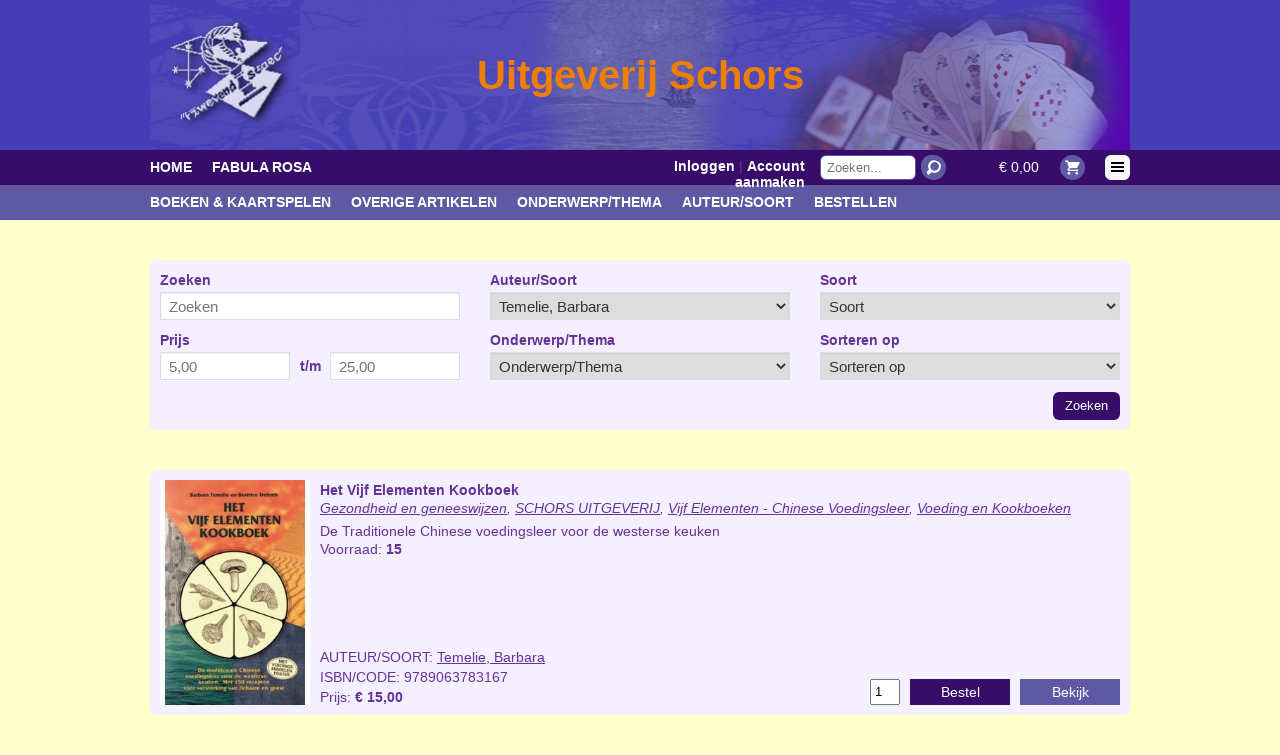

--- FILE ---
content_type: text/html; charset=ISO-8859-15
request_url: https://www.schors.nl/index.php?core%5Bpage%5D=101&catalog%5Bview%5D=search&catalog%5Bsearch%5D%5Bcategory0%5D=308
body_size: 5721
content:
<!DOCTYPE html>
<html lang="nl">
	<head>

		<title>Webshop</title>

		<meta http-equiv="content-type" content="text/html; charset=ISO-8859-15">
		<meta http-equiv="content-language" content="nl-nl">
		<meta name="generator" content="Graphx CMS - http://www.graphxcms.nl">
		<meta name="robots" content="index, follow">
		<meta name="viewport" content="width=device-width, initial-scale=1.0">

		<meta property="og:title" content="Webshop">
		<meta property="og:type" content="website">
		<meta property="og:url" content="/webshop">
		<meta property="og:locale" content="nl_NL">

		<meta property="website:page" content="101">
		<meta property="website:module" content="catalog">
		<meta property="website:view" content="search">

		<link rel="shortcut icon" href="https://www.schors.nl/data/137-mpM0sHEfcF95/schors-mini-flat.png?t=20260120" type="image/x-icon">
		<link rel="canonical" href="https://www.schors.nl/webshop">

		<link href="https://www.schors.nl/templates/default/default.css?r=bhVLqHAnEOWPwcjI&amp;t=20260120" media="screen" rel="stylesheet" type="text/css">

	</head>
	<body class="chrome131 nl-nl hardware-computer page-101 module-catalog">

<!--

	Grapheye Solutions
	Gebouwd met GraphX CMS
	www.grapheye.nl
	T. +31 652 468 901
	E. info [at] grapheye [dot] nl

-->


<div class="web-layout web-wrapper">
	<header id="header-inline" class="web-header-inline web-header-default web-justified">
		<div class="web-header-inline web-centered"><div class="logo"><a href="https://www.schors.nl"><img alt="Uitgeverij Schors" border="0" src="https://www.schors.nl/templates/default/images/logo.png" width="100%"></a></div><div class="menu"><ul><li class="item_1 item_layer_0_index_0"><a href="https://www.schors.nl/home">Home</a></li><li class="item_106 item_layer_0_index_1"><a rel="nofollow" href="http://www.fabula-rosa.nl" target="_blank">Fabula Rosa</a></li></ul></div><div class="bookshelf"><div class="bookshelf-button-open"><img alt="Menu openen" border="0" onclick="javascript: window.showBookshelf();" src="https://www.schors.nl/templates/default/images/bookshelf.png" title="Menu openen"></div><div class="bookshelf-navigation web-wrapper" id="bookshelf-navigation"><div class="bookshelf-logo"><a href="https://www.schors.nl"><img alt="Uitgeverij Schors" border="0" src="https://www.schors.nl/templates/default/images/logo.png"></a></div><div class="bookshelf-items"><ul><li class="item_main"><a href="https://www.schors.nl/home">Home</a></li><li class="item_main"><a rel="nofollow" href="http://www.fabula-rosa.nl" target="_blank">Fabula Rosa</a></li></ul></div><div class="bookshelf-button-close"><img alt="Menu openen" border="0" onclick="javascript: window.hideBookshelf();" src="https://www.schors.nl/templates/default/images/bookshelf-button-close.png" title="Menu sluiten"></div></div></div><div class="cart" onclick="javascript: JS_UTIL.redirect('https://www.schors.nl/winkelwagen');" title="Uw bestelling afrekenen"><div class="cart-price"><span id="cart-price-inline">&euro; 0,00</span></div><div class="cart-icon">&nbsp;</div><div class="cart-count"><span id="cart-count-inline">0</span></div></div><div class="catalog-search">
<form action="https://www.schors.nl/catalogus/zoeken" method="post">
	<input name="form" type="hidden" value="plu-catalog-search">
	<div class="keywords"><input class="textfield textfield_search" id="keywords" name="keywords" placeholder="Zoeken..." value=""></div>
	<div class="button"><input class="button" type="image" src="https://www.schors.nl/templates/default/images/search-white.png"></div>
</form></div><div class="login"><a href="https://www.schors.nl/inloggen" rel="nofollow" title="Log in op uw account">Inloggen</a> | <a href="https://www.schors.nl/registreren" rel="nofollow" title="Log in op uw account" title="Maak een nieuw account aan">Account aanmaken</a></div><div class="company-name"><h2 class="h2">Uitgeverij Schors</h2></div>
<div class="submenu">
	<ul>
		<li>
			<a href="https://www.schors.nl/index.php?core[page]=101&amp;catalog[view]=search&amp;catalog[reset]=1">Boeken & kaartspelen</a>
		</li>
		<li>
			<a href="https://www.schors.nl/diverse-artikelen">Overige artikelen</a>
		</li>
		<li>
			<a href="https://www.schors.nl/index.php?core[page]=101&amp;catalog[view]=categories&amp;catalog[category]=2">Onderwerp/Thema</a>
		</li>
		<li>
			<a href="https://www.schors.nl/index.php?core[page]=101&amp;catalog[view]=categories&amp;catalog[category]=1">Auteur/Soort</a>
		</li>
		<li>
			<a href="https://www.schors.nl/bestellen">Bestellen</a>
		</li>
	</ul>
</div></div>
	</header>

	<main id="body" class="web-body web-body-module web-justified">
		<div class="web-body web-centered">
<div class="mod-catalog">
	<div class="view-search"><div class="formbuilder mod-catalog-search"><form action="https://www.schors.nl/catalogus/zoeken" method="post" name="mod-catalog-search"><input name="form" type="hidden" value="mod-catalog-search"><div class="filter filter-0"><div class="label">Zoeken</div><div class="input"><input class="textfield textfield_search" name="keywords" placeholder="Zoeken" title="Trefwoorden" type="text" value=""></div></div><div class="filter filter-1"><div class="label">Auteur/Soort</div><div class="input"><select class="select select_single" name="category" title="Filteren op categorie"><option value="" class="group" title="Auteur/Soort">Auteur/Soort</option><option value="536" title="Andrews, Ted">Andrews, Ted</option><option value="58" title="Caland, Magdalena">Caland, Magdalena</option><option value="548" title="Cunningham, Scott">Cunningham, Scott</option><option value="91" title="Edelaar, Sonja">Edelaar, Sonja</option><option value="94" title="Elfferich, Sandy">Elfferich, Sandy</option><option value="100" title="Faber, Ronald">Faber, Ronald</option><option value="521" title="Fader, Christina Arana">Fader, Christina Arana</option><option value="107" title="Fortune, Dion (Firth Violet)">Fortune, Dion (Firth Violet)</option><option value="112" title="Gelder, Ton van">Gelder, Ton van</option><option value="118" title="Gottschal, Tessa">Gottschal, Tessa</option><option value="132" title="Hagen, John">Hagen, John</option><option value="147" title="Hilswicht, Judith">Hilswicht, Judith</option><option value="154" title="Holford, Patrick">Holford, Patrick</option><option value="170" title="Jurriaanse, D.">Jurriaanse, D.</option><option value="176" title="Kerstens, Maaike">Kerstens, Maaike</option><option value="573" title="Kriek, Nathalie">Kriek, Nathalie</option><option value="189" title="Krystal, Phyllis">Krystal, Phyllis</option><option value="199" title="Levi, Eliphas">Levi, Eliphas</option><option value="210" title="Manhave, Victor">Manhave, Victor</option><option value="213" title="McElroy, Mark">McElroy, Mark</option><option value="223" title="Minerva">Minerva</option><option value="225" title="Moeskops, Johan">Moeskops, Johan</option><option value="226" title="Moore, Barbara">Moore, Barbara</option><option value="547" title="Mumford, John">Mumford, John</option><option value="240" title="Ouden, Frank den">Ouden, Frank den</option><option value="244" title="Paulson, Genevieve">Paulson, Genevieve</option><option value="246" title="Petra, Yreen">Petra, Yreen</option><option value="248" title="Pieroth, Gerhard K.">Pieroth, Gerhard K.</option><option value="249" title="Pleiter, Sylvia">Pleiter, Sylvia</option><option value="540" title="Reimann, Michael">Reimann, Michael</option><option value="258" title="Renner, Christiane">Renner, Christiane</option><option value="259" title="Revenberg, Willeke">Revenberg, Willeke</option><option value="520" title="Rosenberger, Ulla">Rosenberger, Ulla</option><option value="268" title="Salomon">Salomon</option><option value="270" title="Sator, Guenther">Sator, Guenther</option><option value="571" title="Lo Scarabeo - Blue Angel">Lo Scarabeo - Blue Angel</option><option value="581" title="Lo Scarabeo - Boeken Engelstalig">Lo Scarabeo - Boeken Engelstalig</option><option value="577" title="Lo Scarabeo - Buidels">Lo Scarabeo - Buidels</option><option value="572" title="Lo Scarabeo - Fournier">Lo Scarabeo - Fournier</option><option value="578" title="Lo Scarabeo - Kleden">Lo Scarabeo - Kleden</option><option value="583" title="Lo Scarabeo - Orakelspelen">Lo Scarabeo - Orakelspelen</option><option value="582" title="Lo Scarabeo - Overige artikelen">Lo Scarabeo - Overige artikelen</option><option value="579" title="Lo Scarabeo - Runen">Lo Scarabeo - Runen</option><option value="272" title="Lo Scarabeo - Tarotspelen">Lo Scarabeo - Tarotspelen</option><option value="585" title="Lo Scarabeo - Tarotspelen (mini)">Lo Scarabeo - Tarotspelen (mini)</option><option value="586" title="Lo Scarabeo - Tarotspelen (set: boek &amp; spel)">Lo Scarabeo - Tarotspelen (set: boek &amp; spel)</option><option value="576" title="Lo Scarabeo - Vintage Tarotspelen (zeldzaam)">Lo Scarabeo - Vintage Tarotspelen (zeldzaam)</option><option value="275" title="Schneider, Petra">Schneider, Petra</option><option value="277" title="Schors Uitgeverij">Schors Uitgeverij</option><option value="281" title="Schure,Edouard">Schure,Edouard</option><option value="296" title="Soeters, Renate">Soeters, Renate</option><option value="297" title="Sonnenberg, Petra">Sonnenberg, Petra</option><option value="300" title="Starwood">Starwood</option><option selected="selected" value="308" title="Temelie, Barbara">Temelie, Barbara</option><option value="314" title="Timmers, Monique">Timmers, Monique</option><option value="320" title="Ton, Jan">Ton, Jan</option><option value="323" title="Tuan, Laura">Tuan, Laura</option><option value="330" title="Valkenberg, Ron van">Valkenberg, Ron van</option><option value="332" title="Vandervoort, Jan">Vandervoort, Jan</option><option value="336" title="Vermist, Albert">Vermist, Albert</option><option value="339" title="Visser, Tanja">Visser, Tanja</option><option value="340" title="Vollmar, Klausbernd">Vollmar, Klausbernd</option><option value="342" title="Vos, Ko">Vos, Ko</option><option value="344" title="Voskuil, Jacqueline">Voskuil, Jacqueline</option><option value="346" title="Waal Malefijt, Marijke de">Waal Malefijt, Marijke de</option><option value="538" title="Walker, Kaya">Walker, Kaya</option><option value="549" title="Weatherstone, Lunaea">Weatherstone, Lunaea</option><option value="537" title="Weyland, Katharina E.">Weyland, Katharina E.</option><option value="355" title="Wilde, Stuart">Wilde, Stuart</option></select></div></div><div class="filter filter-2"><div class="label">Soort</div><div class="input"><select class="select select_single" name="category2" title="Filteren op uitvoering"><option selected="selected" value="" class="group" title="Soort">Soort</option><option value="444" title="Boek">Boek</option><option value="445" title="CD/DVD">CD/DVD</option><option value="448" title="kaartspel">kaartspel</option><option value="451" title="Kleed">Kleed</option><option value="455" title="Set (boek en spel)">Set (boek en spel)</option></select></div></div><div class="filter filter-3"><div class="price-min label">Prijs</div><div class="price-min input"><input class="textfield textfield_float2" name="price_min" placeholder="5,00" title="Minimale prijs" type="text" value=""></div><div class="price-max label">t/m</div><div class="price-max input"><input class="textfield textfield_float2" name="price_max" placeholder="25,00" title="Maximale prijs" type="text" value=""></div></div><div class="filter filter-4"><div class="label">Onderwerp/Thema</div><div class="input"><select class="select select_single" name="category1" title="Filteren op onderwerp"><option selected="selected" value="" class="group" title="Onderwerp/Thema">Onderwerp/Thema</option><option value="364" title="ADHD">ADHD</option><option value="367" title="Aromatherapie">Aromatherapie</option><option value="370" title="Aura's">Aura's</option><option value="371" title="Ayurveda">Ayurveda</option><option value="372" title="Bach bloesems">Bach bloesems</option><option value="564" title="BLUE ANGEL PUBLISHING">BLUE ANGEL PUBLISHING</option><option value="375" title="Chakra's">Chakra's</option><option value="376" title="Coaching">Coaching</option><option value="9" title="Diverse artikelen">Diverse artikelen</option><option value="377" title="Dromen">Dromen</option><option value="530" title="Droomvangers">Droomvangers</option><option value="378" title="Edelstenen en kristallen">Edelstenen en kristallen</option><option value="379" title="Elfen en Feeen">Elfen en Feeen</option><option value="380" title="Engelen">Engelen</option><option value="382" title="Feng Shui">Feng Shui</option><option value="565" title="FOURNIER">FOURNIER</option><option value="384" title="Gezondheid en geneeswijzen">Gezondheid en geneeswijzen</option><option value="387" title="Heksen">Heksen</option><option value="388" title="Kaarsen en wierook">Kaarsen en wierook</option><option value="389" title="Kaartleggen, orakels, waarzeggen">Kaartleggen, orakels, waarzeggen</option><option value="390" title="Kabbala">Kabbala</option><option value="541" title="Klankschalen">Klankschalen</option><option value="394" title="Kleuren">Kleuren</option><option value="395" title="Koendalini">Koendalini</option><option value="397" title="Lenormand">Lenormand</option><option value="398" title="Levensbeschouwing">Levensbeschouwing</option><option value="403" title="Magie">Magie</option><option value="404" title="Magnetiseren">Magnetiseren</option><option value="406" title="Meditatie">Meditatie</option><option value="407" title="Mineraaltherapie">Mineraaltherapie</option><option value="408" title="Muziek">Muziek</option><option value="413" title="Nostradamus">Nostradamus</option><option value="414" title="Notitieboekjes, Waszegels etc.">Notitieboekjes, Waszegels etc.</option><option value="416" title="Paranormale vermogens">Paranormale vermogens</option><option value="417" title="Pendelboeken en sets">Pendelboeken en sets</option><option value="418" title="Pendels">Pendels</option><option value="421" title="Regressie">Regressie</option><option value="422" title="Reiki">Reiki</option><option value="424" title="Runen">Runen</option><option value="562" title="SCHORS UITGEVERIJ">SCHORS UITGEVERIJ</option><option value="552" title="LO SCARABEO - Torino">LO SCARABEO - Torino</option><option value="568" title="Tarot">Tarot</option><option value="430" title="Tarotboeken">Tarotboeken</option><option value="431" title="Tarotbuidels">Tarotbuidels</option><option value="432" title="Tarotkleden">Tarotkleden</option><option value="433" title="Tarotspelen">Tarotspelen</option><option value="566" title="Tarotspelen - VINTAGE (zeldzame uitgaven)">Tarotspelen - VINTAGE (zeldzame uitgaven)</option><option value="434" title="Vampiers">Vampiers</option><option value="437" title="Vijf Elementen - Chinese Voedingsleer">Vijf Elementen - Chinese Voedingsleer</option><option value="438" title="Visualiseren">Visualiseren</option><option value="439" title="Voeding en Kookboeken">Voeding en Kookboeken</option><option value="550" title="Wicca">Wicca</option><option value="442" title="Yoga">Yoga</option></select></div></div><div class="filter filter-5"><div class="label">Sorteren op</div><div class="input"><select class="select select_single" name="sort" title="Sorteren op"><option selected="selected" value="" class="group" title="Sorteren op">Sorteren op</option><option value="title-asc" title="Naam">Naam</option><option value="price-asc" title="Prijs (laag - hoog)">Prijs (laag - hoog)</option><option value="price-desc" title="Prijs (hoog - laag)">Prijs (hoog - laag)</option></select></div></div><div class="buttons"><div class="right"><input class="button button-action" name="BUTTON_SEARCH" type="submit" value="Zoeken"></div></div></form></div>
		<div class="product-list">
	<div class="list-product index-0" itemscope itemtype="http://schema.org/Product" data-block="list-product">
	<div class="image"><div class="ratio-2x3"><a class="detail" itemprop="url" href="https://www.schors.nl/index.php?core[page]=101&amp;catalog[view]=detail&amp;catalog[product]=33"><img alt="Het Vijf Elementen Kookboek" border="0" width="100%" itemprop="image" src="https://www.schors.nl/data/temp/9789063783167.8b8520fef91e2ac65a7e8bc2d5987ca2.jpg"></a></div></div>
	<div class="content">
		<div class="title"><a class="detail" itemprop="name" href="https://www.schors.nl/index.php?core[page]=101&amp;catalog[view]=detail&amp;catalog[product]=33">Het Vijf Elementen Kookboek</a></div><div class="category"><a href="https://www.schors.nl/index.php?core[page]=101&amp;catalog[view]=search&amp;catalog[search][category]=384">Gezondheid en geneeswijzen</a>, <a href="https://www.schors.nl/schors-uitgeverij">SCHORS UITGEVERIJ</a>, <a href="https://www.schors.nl/index.php?core[page]=101&amp;catalog[view]=search&amp;catalog[search][category]=437">Vijf Elementen - Chinese Voedingsleer</a>, <a href="https://www.schors.nl/index.php?core[page]=101&amp;catalog[view]=search&amp;catalog[search][category]=439">Voeding en Kookboeken</a></div>
		<div itemprop="description" class="text">De Traditionele Chinese voedingsleer voor de westerse keuken</div>
		<div class="stock">Voorraad: <span>15</span></div>
	</div>
	<div class="author">AUTEUR/SOORT: <a href="https://www.schors.nl/temelie-barbara">Temelie, Barbara</a></div>
	<div class="isbn">ISBN/CODE: 9789063783167</div>
	<div class="prices">Prijs: <span class="sale-price">&euro; 15,00</span></div>
<div class="web-hidden" itemprop="offers" itemscope itemtype="http://schema.org/Offer">
	<meta itemprop="price" content="15">
	<meta itemprop="priceCurrency" content="EUR">
	<link itemprop="availability" href="http://schema.org/InStock">
</div>
		<div class="cart-button-count"><input id="cart-button-count-33" placeholder="1" type="text" value="1" title="Aantal producten"></div>
		<div class="cart-button"><span onclick="javascript: window.addToCart(33, jQuery('#cart-button-count-33').val(), this); jQuery('#cart-button-count-33').val(1);" title="Product(en) toevoegen aan winkelwagen">Bestel</span></div>
	<div class="detail-button"><a class="detail" href="https://www.schors.nl/index.php?core[page]=101&amp;catalog[view]=detail&amp;catalog[product]=33">Bekijk</a></div>
	<div class="cleared"></div>
</div>
	<div class="list-product index-1" itemscope itemtype="http://schema.org/Product" data-block="list-product">
	<div class="image"><div class="ratio-2x3"><a class="detail" itemprop="url" href="https://www.schors.nl/index.php?core[page]=101&amp;catalog[view]=detail&amp;catalog[product]=188"><img alt="Voeding volgens de Vijf Elementen" border="0" width="100%" itemprop="image" src="https://www.schors.nl/data/temp/9789063783051.80cd46befbbbcce10ab863ac3c322d33.jpg"></a></div></div>
	<div class="content">
		<div class="title"><a class="detail" itemprop="name" href="https://www.schors.nl/index.php?core[page]=101&amp;catalog[view]=detail&amp;catalog[product]=188">Voeding volgens de Vijf Elementen</a></div><div class="category"><a href="https://www.schors.nl/index.php?core[page]=101&amp;catalog[view]=search&amp;catalog[search][category]=384">Gezondheid en geneeswijzen</a>, <a href="https://www.schors.nl/schors-uitgeverij">SCHORS UITGEVERIJ</a>, <a href="https://www.schors.nl/index.php?core[page]=101&amp;catalog[view]=search&amp;catalog[search][category]=437">Vijf Elementen - Chinese Voedingsleer</a>, <a href="https://www.schors.nl/index.php?core[page]=101&amp;catalog[view]=search&amp;catalog[search][category]=439">Voeding en Kookboeken</a></div>
		<div itemprop="description" class="text">Inleiding in de traditionele Chinese voedingsleer, aangepast aan de weste..</div>
		<div class="stock">Voorraad: <span>48</span></div>
	</div>
	<div class="author">AUTEUR/SOORT: <a href="https://www.schors.nl/temelie-barbara">Temelie, Barbara</a></div>
	<div class="isbn">ISBN/CODE: 9789063783051</div>
	<div class="prices">Prijs: <span class="sale-price">&euro; 15,00</span></div>
<div class="web-hidden" itemprop="offers" itemscope itemtype="http://schema.org/Offer">
	<meta itemprop="price" content="15">
	<meta itemprop="priceCurrency" content="EUR">
	<link itemprop="availability" href="http://schema.org/InStock">
</div>
		<div class="cart-button-count"><input id="cart-button-count-188" placeholder="1" type="text" value="1" title="Aantal producten"></div>
		<div class="cart-button"><span onclick="javascript: window.addToCart(188, jQuery('#cart-button-count-188').val(), this); jQuery('#cart-button-count-188').val(1);" title="Product(en) toevoegen aan winkelwagen">Bestel</span></div>
	<div class="detail-button"><a class="detail" href="https://www.schors.nl/index.php?core[page]=101&amp;catalog[view]=detail&amp;catalog[product]=188">Bekijk</a></div>
	<div class="cleared"></div>
</div>
			<div class="cleared"></div>
		</div>
	</div>
</div>
		</div>
	</main>

	<footer id="footer" class="web-footer-inline web-footer-default web-justified">
		<div class="web-footer-inline web-centered">
			<div class="openinghours"><div class="title">Openingstijden (Winkel)</div><div class="web-row"><div class="web-column">Maandag</div><div class="web-column">Gesloten</div><div class="cleared"></div></div><div class="web-row"><div class="web-column">Dinsdag</div><div class="web-column">12:00 - 17:00</div><div class="cleared"></div></div><div class="web-row"><div class="web-column">Woensdag</div><div class="web-column">12:00 - 17:00</div><div class="cleared"></div></div><div class="web-row"><div class="web-column">Donderdag</div><div class="web-column">12:00 - 17:00</div><div class="cleared"></div></div><div class="web-row"><div class="web-column">Vrijdag</div><div class="web-column">12:00 - 17:00</div><div class="cleared"></div></div><div class="web-row"><div class="web-column">Zaterdag</div><div class="web-column">12:00 - 17:00</div><div class="cleared"></div></div><div class="web-row"><div class="web-column">Zondag</div><div class="web-column">Gesloten</div><div class="cleared"></div></div><div class="fabula-rosa">Meer informatie over onze winkel<br>vind u op de website van<br><a rel="nofollow" target="_blank" href="http://www.fabula-rosa.nl">Fabula Rosa</a>.</div></div>
			<div class="company-information"><span class="title"><b>Uitgeverij Schors</b></span><br>Rozengracht 15-D<br>1016 LP Amsterdam<br><span class="indent">Telefoon:</span> <a href="callto:+31206382505">+31206382505</a><br><span class="indent">E-mail:</span> <a href="mailto:&#105;&#110;&#102;&#111;&#64;&#115;&#99;&#104;&#111;&#114;&#115;&#46;&#110;&#108;">&#105;&#110;&#102;&#111;&#64;&#115;&#99;&#104;&#111;&#114;&#115;&#46;&#110;&#108;</a><br><span class="indent">KVK:</span> <a href="https://www.kvk.nl/orderstraat/bedrijf-kiezen/?q=NL34319730" rel="nofollow" target="_blank" title="KVK nummer controleren op de website van de Kamer van Koophandel">(NL) 34.319.730</a><br><span class="indent">BTW:</span> <a href="http://ec.europa.eu/taxation_customs/vies/vatResponse.html?memberStateCode=82&amp;number=0206386B01" rel="nofollow" target="_blank" title="BTW nummer controleren op de website van de EU.">(NL) 820.206.386.B01</a><br><span class="indent">IBAN:</span> NL03RABO0126877262<br></div>
			<div class="footer-links"><ul><li><a href="https://www.schors.nl/winkelwagen">Winkelwagen</a></li><li><a href="https://www.schors.nl/bestellen">Bestellen</a></li><li><a href="https://www.schors.nl/contact">Contact</a></li><li><a href="https://www.schors.nl/informatie-boekhandel">Informatie boekhandel</a></li><li><a href="https://www.schors.nl/algemene-voorwaarden-privacy-verklaring">Algemene voorwaarden & Privacy verklaring</a></li><li><a href="https://www.schors.nl/retourzendingen">Retourzendingen</a></li><li><a href="https://www.schors.nl/free-downloads">Free downloads</a></li><li><a href="https://www.schors.nl/vervolgpagina/manuscripten">Manuscripten</a></li></ul></div>
			<div class="cleared"></div>
			<div class="footer-copyright">&copy; 2012 - 2026 <a href="https://www.schors.nl">Uitgeverij Schors</a></div>
			<div class="powered-by"><a href="https://www.schors.nl">Uitgeverij Schors</a> is powered by <a rel="nofollow" target="_blank" href="http://www.graphxcms.nl">GraphX CMS</a></div>
			<div class="cleared"></div>
		</div>
	</footer>
</div>
<header id="header-fixed" class="web-header-fixed web-wrapper web-justified">
	<div class="web-header-fixed web-centered"><div class="logo"><a href="https://www.schors.nl"><img alt="Uitgeverij Schors" border="0" src="https://www.schors.nl/templates/default/images/logo.alternative.png" width="100%"></a></div><div class="menu"><ul><li><a href="https://www.schors.nl/home">Home</a></li><li><a rel="nofollow" href="http://www.fabula-rosa.nl" target="_blank">Fabula Rosa</a></li></ul></div><div class="bookshelf"><div class="bookshelf-button-open"><img alt="Menu openen" border="0" onclick="javascript: window.showBookshelf();" src="https://www.schors.nl/templates/default/images/bookshelf.png" title="Menu openen"></div></div><div class="cart" onclick="javascript: JS_UTIL.redirect('https://www.schors.nl/winkelwagen');" title="Uw bestelling afrekenen"><div class="cart-price"><span id="cart-price-fixed">&euro; 0,00</span></div><div class="cart-icon">&nbsp;</div><div class="cart-count"><span id="cart-count-fixed">0</span></div></div><div class="catalog-search">
<form action="https://www.schors.nl/catalogus/zoeken" method="post">
	<input name="form" type="hidden" value="plu-catalog-search">
	<div class="keywords"><input class="textfield textfield_search" id="keywords" name="keywords" placeholder="Zoeken..." value=""></div>
	<div class="button"><input class="button" type="image" src="https://www.schors.nl/templates/default/images/search-white.png"></div>
</form></div></div>
</header>
<footer id="footer-fixed" class="web-footer-fixed">
	<a href="#top"></a>
</footer>

		<script src="https://www.schors.nl/templates/default/default.js?t=20260120" type="text/javascript"></script>

		<script type="text/javascript">

jQuery(document).ready(function() { 

	doSetup();

	jQuery('#bookshelf-navigation').appendTo('body');
	
	jQuery(window).scroll(function () { toggleFixedHeader(150); });
	
	doBlockAlign();

});
		</script>

	</body>
</html>

--- FILE ---
content_type: text/css;charset=iso-8859-1
request_url: https://www.schors.nl/templates/default/default.css?r=bhVLqHAnEOWPwcjI&t=20260120
body_size: 14712
content:
html{overflow-y:scroll;}
body{box-sizing:border-box !important;}
html,body,div,form,header,main,footer,section,article,details,summary,aside,nav{margin:0px;padding:0px;}
a,img,figure,iframe,input,select,textarea,object,embed,form,legend,label{outline:none;}
a img,a figure{border:none;}
.web-wrapper,.web-wrapper div,.web-wrapper h1,.web-wrapper h2,.web-wrapper h3,.web-wrapper h4,.web-wrapper h5,.web-wrapper h6,.web-wrapper p,.web-wrapper form,.web-wrapper fieldset,.web-wrapper legend,.web-wrapper input,.web-wrapper textarea,.web-wrapper select,.web-wrapper button,.web-wrapper image,.web-wrapper img,.web-wrapper ul,.web-wrapper ol,.web-wrapper li,.web-wrapper table,.web-wrapper tr,.web-wrapper td,.web-wrapper iframe,.web-wrapper object,.web-wrapper embed,.web-wrapper header,.web-wrapper main,.web-wrapper footer,.web-wrapper section,.web-wrapper article,.web-wrapper details,.web-wrapper summary,.web-wrapper aside,.web-wrapper nav,.border-box{box-sizing:border-box !important;}
.web-wrapper,.web-wrapper div,.web-wrapper form,.web-wrapper header,.web-wrapper main,.web-wrapper footer,.web-wrapper section,.web-wrapper article,.web-wrapper details,.web-wrapper summary,.web-wrapper aside,.web-wrapper nav{position:relative;display:block;float:none;clear:both;}
.web-wrapper .web-show{display:block !important;}
.web-wrapper .web-hidden{display:none;overflow:hidden;}
.web-wrapper .web-block{clear:both !important;display:block !important;float:none !important;}
.web-wrapper .web-float{clear:none !important;display:block !important;float:left !important;}
.web-wrapper .web-centered{margin:0px auto 0px auto !important;}
.web-wrapper .left{clear:none;float:left;text-align:left;}
.web-wrapper .center{clear:none;float:left;text-align:center;}
.web-wrapper .right{clear:none;float:right;text-align:right;}
.web-wrapper .float-center{clear:none;float:left;text-align:left;}
.web-wrapper .float-left{clear:none;float:left;text-align:left;}
.web-wrapper .float-right{clear:none;float:right;text-align:right;}
.web-wrapper .text-center{text-align:center;}
.web-wrapper .text-left{text-align:left;}
.web-wrapper .text-right{text-align:right;}
.web-wrapper .text-justify{text-align:justify;text-align-last:left;}
.web-wrapper .cleared{float:none;clear:both;margin:0px;padding:0px;border:none;font-size:1px;}
.web-wrapper ul{clear:both;}
.web-wrapper .show-parent,.web-wrapper .show-ancestor,.web-wrapper .show-self,.web-wrapper .show-child,.web-wrapper .show-sibling,.web-wrapper .show-descending{display:block;}
body .hover-hide,body .hover .hover-show,body *:hover > .hover-show{display:block !important;}
body .hover-show,body .hover .hover-hide,body *:hover > .hover-hide{display:none !important;}
body .text-left{text-align:left;}
body .text-center{text-align:center;}
body .text-right{text-align:right;}
body .text-justify{text-align:justify;text-align-last:left;}
.web-wrapper .system-messages{padding:0px 0px 22px 0px;}
.web-wrapper .system-message-error{background:#FFF0F0;background-image:url('https://www.schors.nl/beheer/images/system_message_error.png');background-position:7px 4px;background-repeat:no-repeat;border:#C00000 dashed 1px;padding:5px 7px 5px 30px;margin:0px 0px 8px 0px;width:100%;}
.web-wrapper .system-message-notice{background:#F0F0FF;background-image:url('https://www.schors.nl/beheer/images/system_message_notice.png');background-position:7px 4px;background-repeat:no-repeat;border:#0000C0 dashed 1px;padding:5px 7px 5px 30px;margin:0px 0px 8px 0px;width:100%;}
.web-wrapper .system-message-success{background:#F0FFF0;background-image:url('https://www.schors.nl/beheer/images/system_message_success.png');background-position:7px 4px;background-repeat:no-repeat;border:#00C000 dashed 1px;padding:5px 7px 5px 30px;margin:0px 0px 8px 0px;width:100%;}
.web-wrapper .system-message-warning{background:#FFF8F0;background-image:url('https://www.schors.nl/beheer/images/system_message_warning.png');background-position:7px 4px;background-repeat:no-repeat;border:#C06000 dashed 1px;padding:5px 7px 5px 30px;margin:0px 0px 8px 0px;width:100%;}
.web-wrapper .system-message-insert,.web-wrapper .system-message-update,.web-wrapper .system-message-delete,.web-wrapper .system-message-debug{background:#F0F0F0;background-image:url('https://www.schors.nl/beheer/images/system_message_debug.png');background-position:7px 4px;background-repeat:no-repeat;border:#C0C0C0 dashed 1px;padding:5px 7px 5px 30px;margin:0px 0px 8px 0px;width:100%;}
table.fixed{table-layout:fixed;}
table.list{margin-bottom:16px;}
table.list td{border:#FFFFFF solid 1px !important;}
table.list td td{border:none !important;}
table.list tr.head td{background:#000000;}
table.list tr.head td,table.list tr.head a,table.list tr.head a:hover,table.list tr.head div.label,table.list tr.head div.text{color:#FFFFFF;}
table.list tr.head div.sort-icon{font-size:9px;margin:5px 0px 0px 0px;}
table.list div.label{font-weight:bold;margin:5px 8px 5px 8px}
table.list div.text{margin:5px 8px 5px 8px}
table.list td[align=right] div.text{text-align:right;}
table.list div.table{margin:5px 8px 5px 8px}
table.list div.table img{font-size:9px;margin:0px 0px 0px 5px;}
table.list div.icon{font-size:9px;margin:5px 0px 0px 5px;}
table.list div.input{font-size:9px;margin:3px 0px 0px 3px;}
table.list tr.even td{background:#E8E8E8;}
table.list tr.odd td{background:#F8F8F8;}
table.list tr.group td{background:#D8D8D8;}
table.list tr.hover td{background:#C8C8C8;}
table.list td,table.list a{color:#000000;font-family:Arial;font-size:12px;}
table.list a:hover{color:#666666;}
table.form{margin-bottom:16px;}
table.form td{font-family:Arial;font-size:12px;}
table.form em{color:#FF0000;font-family:Arial;font-size:12px;font-style:normal;}
table.form a{color:#333333;font-family:Arial;font-size:12px;}
table.form a:hover{color:#666666;}
table.form tr.head td{background:#000000;color:#FFFFFF;}
table.form tr.head *{color:#FFFFFF !important;}
table.form tr.odd td{background:#E8E8E8;color:#333333;}
table.form tr.even td{background:#F8F8F8;color:#333333;}
table.form tr.group td{background:#D8D8D8;color:#333333;}
table.form tr.highlight td{background:#00FF00;}
table.form tr.highlight div.label,table.form tr.highlight div.text{color:#FF00FF;}
table.form tr.error div.label,table.form tr.error div.text,table.form td.error div.label,table.form td.error div.text{/* background:#FFE0E0;*/
color:#FF0000;}
table.form tr.error input.file,table.form tr.error select.select,table.form tr.error texarea.textarea,table.form tr.error input.textfield,table.form td.error input.file,table.form td.error select.select,table.form td.error texarea.textarea,table.form td.error input.textfield{background:#FFE0E0;}
table.form div.icon{padding:3px 0px 0px 2px;}
table.form div.image{padding:2px 0px 2px 0px;}
table.form div.input{padding:2px 0px 2px 0px;}
table.form div.label{padding:4px 4px 4px 0px;/* Additional padding */
font-weight:bold;}
table.form div.label2{padding:3px 4px 4px 0px;/* Additional padding */
font-weight:normal;}
table.form div.label3{padding:3px 4px 4px 0px;/* Additional padding */
font-size:10px;font-weight:normal;}
table.form div.label small,table.form div.label2 small,table.form div.label3 small,table.form div.text small{color:#808080;font-size:10px;}
table.form div.text{padding:4px 4px 4px 0px;/* Additional padding */
font-weight:normal;}
table.form div.small{padding:5px 4px 4px 0px;/* Additional padding */
font-size:10px;font-weight:normal;}
table.form img.hint{cursor:pointer;}
table.form h2,table.form h3{margin-bottom:0px;padding-bottom:0px;}
table.statistics td{font-size:9px !important;}
table.statistics div.label{padding:4px 4px 4px 0px;/* Additional padding */
font-size:12px !important;font-weight:bold;}
.form input.button{cursor:pointer;margin:0px;padding:0px 6px 0px 6px;}
.form input[disabled].button{cursor:default !important;color:#999999 !important;}
.form input.file{color:#000000;font-family:Arial,Serif;font-size:11px;margin:0px;padding:1px 0px 0px 3px;height:21px;width:250px;}
.form input.textfield{background:#FFFFFF;color:#000000;font-family:Arial,Serif;font-size:11px;margin:0px;padding:1px 0px 0px 3px;height:21px;width:250px;}
.form input.textfield[disabled],.form input.password[disabled],.form input.file[disabled],.form select[disabled],.form textarea[disabled]{background:#D4D0C8 !important;}
.form input.checkbox[disabled],.form input.radio[disabled]{background:none !important;}
.form select.select{color:#000000;font-family:Arial,Serif;font-size:11px;margin:0px;padding:0px;width:250px;}
.form select.select_single{height:22px;}
.form textarea.textarea{color:#000000;font-family:Arial,Serif;font-size:11px;margin:0px;padding:1px 0px 0px 3px;height:250px;width:250px;}
.form select.select option{padding-top:3px;padding-bottom:3px;}
.form option.icon{background-repeat:no-repeat;background-position:3px 5px;padding-left:25px;}
.form option.icon[value="de-de"]{background-image:url('https://www.schors.nl/images/flags/de.png');}
.form option.icon[value="es-es"]{background-image:url('https://www.schors.nl/images/flags/es.png');}
.form option.icon[value="fr-fr"]{background-image:url('https://www.schors.nl/images/flags/fr.png');}
.form option.icon[value="en-us"]{background-image:url('https://www.schors.nl/images/flags/us.png');}
.form option.icon[value="nl-nl"]{background-image:url('https://www.schors.nl/images/flags/nl.png');}
.form input.textfield_s,.form select.select_s,.form textarea.textarea_s{width:150px;}
.form input.textfield_s_1_icon,.form select.select_s_1_icon,.form textarea.textarea_s_1_icon{width:132px;}
.form input.textfield_s_2_icon,.form select.select_s_2_icon,.form textarea.textarea_s_2_icon{width:114px;}
.form input.textfield_m,.form select.select_m,.form textarea.textarea_m{width:250px;}
.form input.textfield_m_1_icon,.form select.select_m_1_icon,.form textarea.textarea_m_1_icon{width:232px;}
.form input.textfield_m_2_icon,.form select.select_m_2_icon,.form textarea.textarea_m_2_icon{width:214px;}
.form input.textfield_l,.form select.select_l,.form textarea.textarea_l{width:500px;}
.form input.textfield_l_1_icon,.form select.select_l_1_icon,.form textarea.textarea_l_1_icon{width:482px;}
.form input.textfield_l_2_icon,.form select.select_l_2_icon,.form textarea.textarea_l_2_icon{width:464px;}
.form input.textfield_xl,.form select.select_xl,.form textarea.textarea_xl{width:750px;}
.form input.textfield_xl_1_icon,.form select.select_xl_1_icon,.form textarea.textarea_xl_1_icon{width:732px;}
.form input.textfield_xl_2_icon,.form select.select_xl_2_icon,.form textarea.textarea_xl_2_icon{width:714px;}
.form textarea.textarea_s{height:150px;}
.form textarea.textarea_m{height:150px;}
.form textarea.textarea_l{height:350px;}
.form textarea.textarea_xl{height:450px;}
.form input.textfield_address_invalid,.form input.textfield_code_invalid,.form input.textfield_color_invalid,.form input.textfield_csvstring_invalid,.form input.textfield_date_invalid,.form input.textfield_datetime_invalid,.form input.textfield_email_invalid,.form input.textfield_file_invalid,.form input.textfield_float_invalid,.form input.textfield_float1_invalid,.form input.textfield_float2_invalid,.form input.textfield_float3_invalid,.form input.textfield_float4_invalid,.form input.textfield_float5_invalid,.form input.textfield_float6_invalid,.form input.textfield_html_invalid,.form input.textfield_integer_invalid,.form input.textfield_ip_invalid,.form input.textfield_list_invalid,.form input.textfield_name_invalid,.form input.textfield_password_invalid,.form input.textfield_phone_invalid,.form input.textfield_postalcode_invalid,.form input.textfield_search_invalid,.form input.textfield_time_invalid,.form input.textfield_ubb_invalid,.form input.textfield_url_invalid,.form input.textfield_username_invalid,.form input.textfield_search_invalid,.form input.textfield_text_invalid,.form input.textfield_time_invalid{background:#FFF0F0 !important;color:#FF0000 !important;}
.form div.input div.formbuilder-search-suggestions{display:none;position:absolute;top:25px;left:0px;float:left;border:#000000 solid 1px;background:#FFFFFF;padding:0px;margin:0px;z-index:100;}
.form div.formbuilder-search-suggestions div.item{cursor:pointer;padding:3px 4px 3px 4px;margin:0px;font-family:Arial,Sans-Serif;font-size:11px;font-style:normal;font-weight:normal;}
.form div.formbuilder-search-suggestions div.hover{background:#E8E8E8;}
.web-wrapper .web-row{display:block;margin:0px;padding:0px;width:100%;}
.web-wrapper .web-column{clear:none;display:block;float:left;margin:0px;padding:0px;}
@media (orientation:portrait)
{
.hardware-phone .web-row .web-column,{clear:both;float:none;width:100%;}
.hardware-tablet .web-row .web-column,{clear:both;float:none;width:100%;}
}
@media (orientation:landscape)
{
.hardware-phone .web-row .web-column,{clear:both;float:none;width:100%;}
.hardware-tablet .web-row .web-column,{clear:both;float:none;width:100%;}
}
.formbuilder{margin-bottom:16px;}
.formbuilder em{color:#FF0000;font-style:normal;}
.formbuilder a{color:#333333;}
.formbuilder a:hover{color:#666666;}
.formbuilder tr.head td{background-color:#000000;color:#FFFFFF;}
.formbuilder tr.head *{color:#FFFFFF !important;}
.formbuilder tr.odd td{background-color:#E8E8E8;color:#333333;}
.formbuilder tr.even td{background-color:#F8F8F8;color:#333333;}
.formbuilder tr.group td{background-color:#D8D8D8;color:#333333;}
.formbuilder tr.highlight td{background-color:#00FF00;}
.formbuilder tr.highlight div.label,.formbuilder tr.highlight div.text,.formbuilder tr.highlight div.comment,.formbuilder tr.highlight div.code{color:#FF00FF;}
.formbuilder tr.error div.label,.formbuilder tr.error div.text,.formbuilder td.error div.comment,.formbuilder tr.highlight div.code{/* background-color:#FFE0E0;*/
color:#FF0000;}
.formbuilder tr.error input.file.invalid,.formbuilder tr.error select.select.invalid,.formbuilder tr.error texarea.textarea.invalid,.formbuilder tr.error input.textfield.invalid,.formbuilder td.error input.file.invalid,.formbuilder td.error select.select.invalid,.formbuilder td.error texarea.textarea.invalid,.formbuilder td.error input.textfield.invalid{background-color:#FFF0F0 !important;}
.formbuilder input.file.invalid,.formbuilder select.select.invalid,.formbuilder texarea.textarea.invalid,.formbuilder input.textfield.invalid{background-color:#FFE8D0 !important;}
.formbuilder div.icon{padding:7px 0px 0px 7px;}
.formbuilder div.image{padding:2px 0px 2px 0px;}
.formbuilder div.input{padding:2px 0px 2px 0px;}
.formbuilder div.input-checkbox{padding:4px 0px 4px 0px;}
.formbuilder div.input-radio{padding:4px 0px 4px 0px;}
.formbuilder div.label{padding:8px 4px 4px 0px;font-weight:bold;}
.formbuilder div.label-checkbox{padding:8px 4px 4px 0px;font-weight:normal;}
.formbuilder div.label-radio{padding:8px 4px 4px 0px;font-weight:normal;}
.formbuilder div.label.label-ubb{padding:42px 4px 4px 0px;}
.formbuilder div.label small,.formbuilder div.text small,.formbuilder div.comment small,.formbuilder div.code small{color:inherrit;font-size:10px;}
.formbuilder div.text{padding:8px 4px 4px 0px;font-weight:normal;}
.formbuilder div.comment{padding:8px 4px 4px 0px;font-weight:normal;}
.formbuilder div.code{border:#DDDDDD solid 1px;cursor:not-allowed;font-weight:normal;margin-top:4px;overflow:auto;padding:8px 8px 8px 8px;}
.formbuilder div.small{padding:5px 4px 4px 0px;font-size:10px;font-weight:normal;}
.formbuilder img.hint{cursor:pointer;}
.formbuilder .css-box-model{background-image:url('https://www.schors.nl/images/forms/css-box-model.png');height:248px;width:266px;}
.formbuilder .css-box-model input{padding:2px !important;text-align:center;}
.formbuilder .css-box-model .css_box_model_0{left:118px;position:absolute;top:5px;}
.formbuilder .css-box-model .css_box_model_1{left:233px;position:absolute;top:110px;}
.formbuilder .css-box-model .css_box_model_2{left:118px;position:absolute;top:215px;}
.formbuilder .css-box-model .css_box_model_3{left:5px;position:absolute;top:110px;}
.formbuilder .css-box-model .css_box_model_4{left:118px;position:absolute;top:40px;}
.formbuilder .css-box-model .css_box_model_5{left:198px;position:absolute;top:110px;}
.formbuilder .css-box-model .css_box_model_6{left:118px;position:absolute;top:180px;}
.formbuilder .css-box-model .css_box_model_7{left:40px;position:absolute;top:110px;}
.formbuilder .css-box-model .css_box_model_8{left:118px;position:absolute;top:75px;}
.formbuilder .css-box-model .css_box_model_9{left:163px;position:absolute;top:110px;}
.formbuilder .css-box-model .css_box_model_10{left:118px;position:absolute;top:145px;}
.formbuilder .css-box-model .css_box_model_11{position:absolute;top:110px;left:75px;}
.formbuilder tr:first-child h1,.formbuilder tr:first-child h2,.formbuilder tr:first-child h3,.formbuilder tr:first-child p{margin-top:0px;}
.formbuilder h1,.formbuilder h2,.formbuilder h3,.formbuilder p{margin-top:20px;}
.formbuilder * + p{margin-top:8px;}
.formbuilder select.select_single{border:#DDDDDD solid 1px;box-shadow:rgba(0,0,0,0.07) 0px 1px 2px 0px inset;color:#32373C;font-family:Verdana,Arial,Sans-Serif;font-size:13px;font-weight:normal;height:28px;line-height:20px;margin:0px;padding:2px 2px 2px 4px;}
.formbuilder select.select_multiple{border:#DDDDDD solid 1px;box-shadow:rgba(0,0,0,0.07) 0px 1px 2px 0px inset;color:#32373C;font-family:Verdana,Arial,Sans-Serif;font-size:13px;font-weight:normal;height:auto;line-height:20px;margin:0px;padding:2px 2px 2px 2px;}
.formbuilder input.checkbox{border:#DDDDDD solid 1px;/* border:#F0F0F0 inset 0px;*/
box-shadow:rgba(0,0,0,0.1) 0px 1px 2px 0px inset;box-sizing:border-box;clear:none;color:#000000;cursor:pointer;display:inline-block;font-family:Verdana,Arial,Sans-Serif;font-size:13px;font-weight:normal;height:16px;line-height:0px;min-width:16px;text-align:center;width:16px;}
.formbuilder input.textfield{border:#DDDDDD solid 1px;box-shadow:rgba(0,0,0,0.07) 0px 1px 2px 0px inset;color:#32373C;font-family:Verdana,Arial,Sans-Serif;font-size:13px;font-weight:normal;height:28px;line-height:20px;margin:0px;padding:2px 2px 2px 8px;}
.formbuilder input.textfield_center{padding:2px 8px 2px 8px;text-align:center;}
.formbuilder textarea.textarea{border:#DDDDDD solid 1px;box-shadow:rgba(0,0,0,0.07) 0px 1px 2px 0px inset;color:#32373C;font-family:Verdana,Arial,Sans-Serif;font-size:13px;font-weight:normal;height:100px;line-height:normal;margin:0px;padding:4px 2px 2px 8px;resize:vertical;}
.formbuilder textarea.textarea_code{font-family:'Courier New','Courier','monospace';font-size:11px;line-height:18px;}
.formbuilder textarea.ubb-text-m{height:200px;}
.formbuilder textarea.ubb-text-l{height:300px;}
.formbuilder textarea.ubb-text-xl{height:400px;}
.formbuilder label{cursor:pointer;}
.formbuilder .select-arrows br + img{margin-top:5px !important;}
option.icon{background-repeat:no-repeat;background-position:3px 5px;padding-left:30px;}
option.icon[value="de-de"]{background-image:url('https://www.schors.nl/images/flags/de.png');}
option.icon[value="es-es"]{background-image:url('https://www.schors.nl/images/flags/es.png');}
option.icon[value="fr-fr"]{background-image:url('https://www.schors.nl/images/flags/fr.png');}
option.icon[value="en-us"]{background-image:url('https://www.schors.nl/images/flags/us.png');}
option.icon[value="nl-nl"]{background-image:url('https://www.schors.nl/images/flags/nl.png');}
option.group{border-bottom:#000000 solid 1px;color:#000000;font-weight:bold;}
option + option.group{padding-top:5px;}
option.selected{background-image:url('https://www.schors.nl/images/accept.png');background-position:left center;background-repeat:no-repeat;padding-left:20px;}
option.not-selected{background-position:left center;background-repeat:no-repeat;padding-left:20px;}
div.input div.formbuilder-search-suggestions{display:none;position:absolute;top:25px;left:0px;float:left;border:#000000 solid 1px;background-color:#FFFFFF;padding:0px;margin:0px;z-index:100;}
div.formbuilder-search-suggestions div.item{cursor:pointer;padding:3px 4px 3px 4px;margin:0px;font-family:Verdana,Sans-Serif;font-size:13px;font-style:normal;font-weight:normal;}
div.formbuilder-search-suggestions div.hover{background-color:#E8E8E8;}
.formbuilder-buttons{padding:10px 0px 0px 0px;}
.formbuilder-buttons .lcr-left{clear:none;float:left;text-align:left;width:35%;}
.formbuilder-buttons .lcr-center{clear:none;float:left;text-align:center;width:30%;}
.formbuilder-buttons .lcr-right{clear:none;float:left;text-align:right;width:35%;}
.formbuilder-buttons .lr-left{clear:none;float:left;text-align:left;width:50%;}
.formbuilder-buttons .lr-right{clear:none;float:left;text-align:right;width:50%;}
.formbuilder-buttons .l-left{text-align:left;width:100%;}
.formbuilder-buttons .c-center{text-align:center;width:100%;}
.formbuilder-buttons .r-right{text-align:right;width:100%;}
.formbuilder-buttons .button-hidden{display:none !important;}
.formbuilder-buttons:hover .button-hidden{display:initial !important;}
body .listbuilder{margin-bottom:16px;}
body .listbuilder-data{overflow:visible;}
.listbuilder td{border:#FFFFFF solid 1px !important;}
.listbuilder td td{border:none !important;}
.listbuilder tr.head td{background-color:#000000;}
.listbuilder tr.head td,.listbuilder tr.head a,.listbuilder tr.head a:hover,.listbuilder tr.head div.label,.listbuilder tr.head div.text,.listbuilder tr.head div.small,.listbuilder tr.head div.icon{color:#FFFFFF;}
.listbuilder tr.head div.sort-icon{font-size:9px;margin:5px 5px 0px 0px;}
.listbuilder div.label{font-weight:bold;margin:5px 8px 5px 8px}
.listbuilder div.text{margin:5px 8px 5px 8px}
.listbuilder div.small{font-size:9px;margin:5px 8px 5px 8px}
.listbuilder td[align=right] div.text{text-align:right;}
.listbuilder div.table{margin:5px 8px 5px 8px}
.listbuilder div.table img{font-size:9px;margin:0px 0px 0px 5px;}
.listbuilder div.icon{font-size:9px;margin:5px 0px 5px 5px;}
.listbuilder div.icon-small{font-size:9px;margin:7px 0px 0px 8px;}
.listbuilder div.image{font-size:9px;margin:3px 0px 0px 3px;}
.listbuilder div.input{font-size:9px;margin:3px 0px 3px 3px;}
.listbuilder tr.even td{background-color:#E8E8E8;}
.listbuilder tr.odd td{background-color:#F8F8F8;}
.listbuilder tr.group td{background-color:#D8D8D8;}
.listbuilder tr.hover td{background-color:#C8C8C8;}
.listbuilder tr.filter td{/*background-color:#ECF6FB;*/
background-color:#C8C8C8;}
.listbuilder tr.filter input[type="text"],.listbuilder tr.filter select{width:calc(100% - 3px);}
.listbuilder tr.filter input.textfield_date,.listbuilder tr.filter input.textfield_datetime,.listbuilder tr.filter input.textfield_time{/* width:calc(100% - 34px);*/}
.listbuilder div.row-actions img{cursor:pointer;}
.listbuilder tr.row-action-hover td,.listbuilder tr.row-action-hover td{background-color:#D8D8D8 !important;}
.listbuilder div.row-action-list{display:none;position:absolute;top:-5px;right:30px;z-index:100;border-left:#FFFFFF solid 2px;background-color:#D8D8D8;}
.listbuilder div.row-action-list ul,.listbuilder div.row-action-list ul li{margin:0px;padding:0px;list-style:none;}
.listbuilder div.row-action-list li + li{border-top:#D8D8D8 solid 2px;}
.listbuilder div.row-action-list li.seperator{background-color:#999999;height:3px;overflow:hidden;}
.listbuilder div.row-action-list a{display:block;max-width:250px;min-width:100px;padding:0px 10px 0px 30px;overflow:hidden;line-height:26px;height:30px;white-space:nowrap;}
.listbuilder div.row-action-list a img{position:absolute;top:6px;left:-24px;}
.bulkactions-and-pagination .bulkactions{margin-bottom:10px;}
.listbuilder td,.listbuilder a{color:#000000;}
.listbuilder a:hover{color:#666666;}
.listbuilder tr.error input.file.invalid,.listbuilder tr.error select.select.invalid,.listbuilder tr.error texarea.textarea.invalid,.listbuilder tr.error input.textfield.invalid,.listbuilder td.error input.file.invalid,.listbuilder td.error select.select.invalid,.listbuilder td.error texarea.textarea.invalid,.listbuilder td.error input.textfield.invalid{background-color:#FFF0F0 !important;}
.listbuilder input.file.invalid,.listbuilder select.select.invalid,.listbuilder texarea.textarea.invalid,.listbuilder input.textfield.invalid{background-color:#FFF8F0 !important;}
.listbuilder select.select_single{border:#DDDDDD solid 1px;box-shadow:rgba(0,0,0,0.07) 0px 1px 2px 0px inset;color:#32373C;font-family:Verdana,Arial,Sans-Serif;font-size:13px;font-weight:normal;height:28px;line-height:20px;margin:0px;padding:2px 2px 2px 4px;}
.listbuilder input.checkbox{border:#DDDDDD solid 1px;/* border:#F0F0F0 inset 0px;*/
box-shadow:rgba(0,0,0,0.1) 0px 1px 2px 0px inset;box-sizing:border-box;clear:none;color:#000000;cursor:pointer;display:inline-block;font-family:Verdana,Arial,Sans-Serif;font-size:13px;font-weight:normal;height:16px;line-height:0px;min-width:16px;text-align:center;width:16px;}
.listbuilder input.textfield{border:#DDDDDD solid 1px;box-shadow:rgba(0,0,0,0.07) 0px 1px 2px 0px inset;color:#32373C;font-family:Verdana,Arial,Sans-Serif;font-size:13px;font-weight:normal;height:28px;line-height:20px;margin:0px;padding:2px 2px 2px 6px;}
.web-layout .jqueryui-tabs{border:none;padding:0px;overflow:hidden;}
.web-layout .jqueryui-tabs .ui-tabs-panel{border-bottom:none;border-left:none;border-right:none;}
.com-window .jqueryui-tabs .ui-tabs-panel{border-bottom:unset;border-left:unset;border-right:unset;}
.web-layout .jqueryui-tabs > ul{padding-left:30px;width:2000px;}
.web-layout .jqueryui-tab-error a em{color:#FF0000 !important;font-size:11px;font-style:normal;font-weight:bold;}
.jqueryui-tabs ul.ui-tabs-nav li.ui-state-default{background-color:#F1F3F5;background-image:none;}
.jqueryui-tabs ul.ui-tabs-nav li.ui-state-active{background-color:#FFFFFF;background-image:none;}
.jqueryui-tabs .jqueryui-tab-scroll{cursor:pointer;height:36px;right:0px;position:absolute;top:0px;width:15px;z-index:800;}
body .scope-toggle{color:#000000;font-size:9px;padding-bottom:10px;text-align:right;}
body .scope-toggle a{color:#000000;font-size:9px;}
body .scope-toggle span{cursor:pointer;text-decoration:underline;}
body.backend input.button,body.backend input.button,body.backend .formbuilder input.button,body.backend .formbuilder-buttons input.button{background-color:#00A0D2;background-image:none;border:#0073AA solid 1px;border-radius:3px;box-shadow:rgba(120,200,230,0.5) 0px 1px 0px 0px inset,rgba(0,0,0,0.15) 0px 1px 0px 0px;color:#FFFFFF;cursor:pointer;display:inline-block;font-family:Verdana,Arial,Sans-Serif;font-size:13px;font-weight:normal;height:30px;line-height:24px;margin:0px;padding:0px 12px 6px 12px;text-align:center;text-decoration:none;text-decoration-color:#FFFFFF;text-decoration-line:none;text-decoration-style:solid;}
body.backend a.button,body.backend .web-buttons a.button,body.backend .formbuilder a.button,body.backend .formbuilder-buttons a.button{background-color:#00A0D2;background-image:none;border:#0073AA solid 1px;border-radius:3px;box-shadow:rgba(120,200,230,0.5) 0px 1px 0px 0px inset,rgba(0,0,0,0.15) 0px 1px 0px 0px;color:#FFFFFF;cursor:pointer;display:inline-block;font-family:Verdana,Arial,Sans-Serif;font-size:13px;font-weight:normal;height:28px;line-height:26px;margin:0px;padding:0px 12px 0px 12px;text-align:center;text-decoration:none;text-decoration-color:#FFFFFF;text-decoration-line:none;text-decoration-style:solid;}
body.backend .button.button-gray,body.backend .web-buttons .button.button-gray,body.backend .formbuilder .button.button-gray,body.backend .formbuilder-buttons .button.button-gray{background-color:#AAAAAA;border:#666666 solid 1px;box-shadow:rgba(210,210,210,0.5) 0px 1px 0px 0px inset,rgba(0,0,0,0.15) 0px 1px 0px 0px;}
body.backend .button + .button,body.backend .web-buttons .button + .button,body.backend .formbuilder .button + .button,body.backend .formbuilder-buttons .button + .button{margin-left:4px;}
.formbuilder-buttons .button-multiple{display:block;float:left;height:30px;overflow:hidden;text-align:center;width:200px;}
.formbuilder-buttons .button-multiple.show{height:auto;}
.formbuilder-buttons .button-multiple + .button-multiple,.formbuilder-buttons .button-multiple + .button,.formbuilder-buttons .button + .button-multiple,.formbuilder-buttons .button + .button{margin-left:4px;}
.formbuilder-buttons .button-multiple .button-multiple-toggle{cursor:pointer;height:30px;position:absolute;top:0px;right:0px;width:24px;background-image:url('https://www.schors.nl/images/system/button-multiple-toggle-background.png');background-position:left top;background-repeat:no-repeat;}
.formbuilder-buttons .button-multiple input{margin:0px 0px 1px 0px !important;text-align:left;width:100% !important;}
.tabmenu{border-bottom:#CCCCCC solid 1px;height:40px;margin:0px 0px 16px 0px;padding:0px 0px 0px 12px;}
.tabmenu a{display:block;float:left;clear:none;height:40px;line-height:37px;padding:0px 16px 0px 16px;margin:0px 0px 0px 4px;border:#CCCCCC solid 1px;color:#000000;font-family:Verdana,sans-serif;font-size:13px;font-weight:normal;text-decoration:none;box-sizing:border-box !important;}
.tabmenu a.active{border-bottom:#FFFFFF solid 1px;}
.tabmenu a:hover{background-color:#F1F3F5;}
.tabmenu a.active:hover{background-color:#FFFFFF;cursor:default;}
.ubb .ubb-align-left{text-align:left;}
.ubb .ubb-align-center{text-align:center;}
.ubb .ubb-align-right{text-align:right;}
.ubb .ubb-code{padding:6px 5px 6px 5px;border:#CCCCCC solid 1px;color:#000000;font-family:Courier New,Courier,Arial;font-size:80%;}
.ubb .ubb-h1,.ubb .ubb-h2,.ubb .ubb-h3,.ubb .ubb-h4,.ubb .ubb-h5,.ubb .ubb-h6{display:inline;margin:0px 0px 0px 0px;padding:0px 0px 0px 0px;}
.ubb .ubb-p,.ubb .ubb-p1,.ubb .ubb-p2,.ubb .ubb-p3{display:inline;margin:0px 0px 0px 0px;padding:0px 0px 0px 0px;}
.ubb .ubb-mark,.ubb .ubb-m1,.ubb .ubb-m2,.ubb .ubb-m3{background-color:#FFFF00;}
.ubb .ubb-list{display:block;margin-bottom:0px;margin-top:0px;padding-bottom:0px;padding-top:0px;}
.mce-tinymce .mce-flow-layout-item,.mce-tinymce .mce-widget{display:inline-block;*display:inline;*zoom:1;}
.mce-tinymce .mce-label,.mce-tinymce .mce-text,.mce-tinymce .mce-txt{font-size:12px !important;}
#mceu_20{width:81px;}
#mceu_20 .mce-menubtn.mce-fixed-width span{width:55px;}
.ubb a,.ubb .a{color:inherit;}
.ubb .b{font-weight:bold;}
.ubb .i{font-style:italic;}
.ubb .u{text-decoration:underline;}
.ubb .s{text-decoration:line-through;}
.ubb .code,.ubb .css,.ubb .javascript,.ubb .php{padding:6px 5px 6px 5px;border:#CCCCCC solid 1px;color:#000000;font-family:Courier New,Courier,Arial;font-size:80%;}
.ubb .c1,.ubb .c1 a,.ubb .c2,.ubb .c2 a,.ubb .c3,.ubb .c3 a,.ubb .c4,.ubb .c4 a,.ubb .c5,.ubb .c5 a,.ubb .c6,.ubb .c6 a{color:#FF0000;}
.ubb .h1,.ubb .h2,.ubb .h3,.ubb .h4,.ubb .h5,.ubb .h6{display:inline;margin:0px 0px 0px 0px;padding:0px 0px 0px 0px;}
.ubb .p,.ubb .p1,.ubb .p2,.ubb .p3,.ubb .p4,.ubb .p5,.ubb .p6{display:inline;margin:0px 0px 0px 0px;padding:0px 0px 0px 0px;}
.ubb .m1,.ubb .m1 a,.ubb .m2,.ubb .m2 a,.ubb .m3,.ubb .m3 a,.ubb .m4,.ubb .m4 a,.ubb .m5,.ubb .m5 a,.ubb .m6,.ubb .m6 a{background-color:#FF0000;}
.ubb ol,.ubb ul{display:block;margin-bottom:0px;margin-top:0px;padding-bottom:0px;padding-top:0px;}
.ubb .ubb-image{display:inline-block;}
.ubb .ubb-image img{max-width:100%;}
.ubb .ubb-video{display:inline-block;height:225px;width:300px;}
.ubb .ubb-video > iframe{bottom:0;display:block;height:100%;left:0;position:absolute !important;right:0;top:0;width:100%;}
.ubb .text-align-left{text-align:left;text-align-last:left;}
.ubb .text-align-center{text-align:center;text-align-last:center;}
.ubb .text-align-right{text-align:right;text-align-last:right;}
.ubb .text-align-justify{text-align:justify;text-align-last:left;}
body div#plu-cookie-configuration{position:fixed;overflow:hidden;z-index:790;bottom:0px;left:0px;height:38px;width:38px;padding:2px 0px 0px 0px;background-image:url('https://www.schors.nl/images/opacity_black_75.png');border-top-right-radius:10px;box-sizing:border-box !important;}
body div#plu-cookie-configuration img{cursor:pointer;}
body div#plu-cookie-configuration-disclaimer{position:fixed;overflow:hidden;z-index:790;bottom:40px;left:40px;width:300px;background-image:url('https://www.schors.nl/images/opacity_black_75.png');border-radius:10px;}
body.cookies-allow div#plu-cookie-configuration-disclaimer,body.cookies-deny div#plu-cookie-configuration-disclaimer{display:none;}
div#plu-cookie-configuration-disclaimer *{font-family:Arial,Verdana,Sans-Serif !important;}
div#plu-cookie-configuration-disclaimer div.title{color:#FFFFFF;font-size:16px;font-weight:bold;padding:20px 20px 10px 20px;}
div#plu-cookie-configuration-disclaimer div.text{color:#FFFFFF;font-size:12px;font-weight:normal;padding:0px 20px 10px 20px;}
div#plu-cookie-configuration-disclaimer div.text h1{color:#FFFFFF;font-size:16px;font-weight:bold;margin:0px 0px 0px 0px;padding:0px 0px 0px 0px;}
div#plu-cookie-configuration-disclaimer div.text h2,div#plu-cookie-configuration-disclaimer div.text h3{color:#FFFFFF;font-size:12px;font-weight:bold;margin:0px 0px 0px 0px;padding:0px 0px 0px 0px;}
div#plu-cookie-configuration-disclaimer div.text p{color:#FFFFFF;font-size:12px;font-weight:normal;margin:0px 0px 0px 0px;padding:0px 0px 0px 0px;}
div#plu-cookie-configuration-disclaimer div.text a{color:#FFFFFF;text-decoration:underline;}
div#plu-cookie-configuration-disclaimer div.buttons{padding:0px 20px 20px 0px;}
div#plu-cookie-configuration-disclaimer div.buttons a.allow{display:block;height:30px;padding-left:22px;margin-left:20px;color:#00C400;font-size:20px;font-weight:bold;line-height:30px;text-decoration:none;background-image:url('https://www.schors.nl/images/accept.png');background-position:left center;background-repeat:no-repeat;box-sizing:border-box !important;}
div#plu-cookie-configuration-disclaimer div.buttons a.deny{display:block;height:20px;padding-left:22px;margin-left:20px;color:#FF0000;font-size:12px;font-weight:bold;line-height:20px;text-decoration:none;background-image:url('https://www.schors.nl/images/decline.png');background-position:left center;background-repeat:no-repeat;box-sizing:border-box !important;}
div#plu-cookie-configuration-disclaimer div.buttons a.allow:hover,div#plu-cookie-configuration-disclaimer div.buttons a.deny:hover{text-decoration:underline;}
div#overlay{display:none;position:fixed;top:0px;left:0px;z-index:900;width:100%;height:100%;background:#000000;opacity:0.70;box-sizing:border-box !important;}
div#inlinepopup{display:none;position:fixed;top:50px;left:50px;z-index:901;width:300px;height:auto;background:#FFFFFF;border:#000000 solid 1px;overflow:hidden;box-sizing:border-box !important;color:;font-family:;font-size:;font-style:normal;font-weight:normal;}
div#JS_UTIL_LOADING{background-image:url('https://www.schors.nl/images/opacity_black_40.png');background-repeat:repeat;border-radius:10px;color:#FFFFFF;display:block;font-family:Arial,sans-serif;font-style:normal;font-weight:normal;height:auto;line-height:20px;left:calc((100% - 280px) / 2);min-height:60px;overflow:hidden;padding:20px 20px 20px 20px;position:fixed;text-align:justify;-moz-text-align-last:left;text-align-last:left;top:100px;width:280px;z-index:903;box-sizing:border-box !important;}
.dark div#JS_UTIL_LOADING{background-image:url('https://www.schors.nl/images/opacity_white_80.png');color:#000000;}
div#JS_UTIL_LOADING > .icon{left:calc((100% - 80px) / 2);position:absolute;bottom:20px;}
.scroll-effect-fade-in .scroll-effect.animate{animation:scrollEffectFadeIn 1.5s ease forwards;}
.scroll-effect-move-up .scroll-effect.animate{animation:scrollEffectMoveUp 1.5s ease forwards;}
.scroll-effect-scale-up .scroll-effect.animate{animation:scrollEffectScaleUp 1.5s ease forwards;}
@keyframes scrollEffectFadeIn{0%{opacity:0;}
100%{opacity:1;}
}
@keyframes scrollEffectMoveUp{0%{opacity:0;transform:translateY(200px);}
100%{opacity:1;transform:translateY(0);}
}
@keyframes scrollEffectScaleUp{0%{opacity:0;transform:scale(0.6);}
100%{opacity:1;transform:scale(1);}
}
@media (max-width:1399px)
{
html body > .scale-screen{width:100%;}
}
@media (min-width:1400px) AND (max-width:1599px)
{
html body > .scale-screen{transform:scale(1.1);transform-origin:0 0;width:90.91% !important;}
html body > .web-contact-fixed.scale-screen,html body > .web-footer-fixed.scale-screen{width:auto !important;}
}
@media (min-width:1600px) AND (max-width:1799px)
{
html body > .scale-screen{transform:scale(1.2);transform-origin:0 0;width:83.35% !important;}
html body > .web-contact-fixed.scale-screen,html body > .web-footer-fixed.scale-screen{width:auto !important;}
}
@media (min-width:1800px) AND (max-width:1999px)
{
html body > .scale-screen{transform:scale(1.3);transform-origin:0 0;width:76.92% !important;}
html body > .web-contact-fixed.scale-screen,html body > .web-footer-fixed.scale-screen{width:auto !important;}
}
@media (min-width:2000px) AND (max-width:2199px)
{
html body > .scale-screen{transform:scale(1.4);transform-origin:0 0;width:71.43% !important;}
html body > .web-contact-fixed.scale-screen,html body > .web-footer-fixed.scale-screen{width:auto !important;}
}
@media (min-width:2200px) AND (max-width:2399px)
{
html body > .scale-screen{transform:scale(1.5);transform-origin:0 0;width:66.67% !important;}
html body > .web-contact-fixed.scale-screen,html body > .web-footer-fixed.scale-screen{width:auto !important;}
}
@media (min-width:2400px) AND (max-width:2599px)
{
html body > .scale-screen{transform:scale(1.6);transform-origin:0 0;width:62.50% !important;}
html body > .web-contact-fixed.scale-screen,html body > .web-footer-fixed.scale-screen{width:auto !important;}
}
@media (min-width:2600px) AND (max-width:2799px)
{
html body > .scale-screen{transform:scale(1.7);transform-origin:0 0;width:58.80% !important;}
html body > .web-contact-fixed.scale-screen,html body > .web-footer-fixed.scale-screen{width:auto !important;}
}
@media (min-width:2800px) AND (max-width:2999px)
{
html body > .scale-screen{transform:scale(1.8);transform-origin:0 0;width:55.56% !important;}
html body > .web-contact-fixed.scale-screen,html body > .web-footer-fixed.scale-screen{width:auto !important;}
}
@media (min-width:3000px) AND (max-width:3199px)
{
html body > .scale-screen{transform:scale(1.9);transform-origin:0 0;width:52.63% !important;}
html body > .web-contact-fixed.scale-screen,html body > .web-footer-fixed.scale-screen{width:auto !important;}
}
@media (min-width:3200px)
{
html body > .scale-screen{transform:scale(2);transform-origin:0 0;width:50.00% !important;}
html body > .web-contact-fixed.scale-screen,html body > .web-footer-fixed.scale-screen{width:auto !important;}
}
.web-wrapper .ratio-1x1{padding-bottom:100% !important;width:100%;}
.web-wrapper .ratio-1x2{padding-bottom:200% !important;width:100%;}
.web-wrapper .ratio-1x3{padding-bottom:300% !important;width:100%;}
.web-wrapper .ratio-1x4{padding-bottom:400% !important;width:100%;}
.web-wrapper .ratio-2x1{padding-bottom:50%;width:100% !important;}
.web-wrapper .ratio-2x2{padding-bottom:100% !important;width:100%;}
.web-wrapper .ratio-2x3{padding-bottom:150% !important;width:100%;}
.web-wrapper .ratio-2x4{padding-bottom:200% !important;width:100%;}
.web-wrapper .ratio-3x1{padding-bottom:33.33% !important;width:100%;}
.web-wrapper .ratio-3x2{padding-bottom:66.66% !important;width:100%;}
.web-wrapper .ratio-3x3{padding-bottom:100% !important;width:100%;}
.web-wrapper .ratio-3x4{padding-bottom:133.33% !important;width:100%;}
.web-wrapper .ratio-4x1{padding-bottom:25% !important;width:100%;}
.web-wrapper .ratio-4x2{padding-bottom:50% !important;width:100%;}
.web-wrapper .ratio-4x3{padding-bottom:75% !important;width:100%;}
.web-wrapper .ratio-4x4{padding-bottom:100% !important;width:100%;}
.web-wrapper .ratio-5x1{padding-bottom:20% !important;width:100%;}
.web-wrapper .ratio-5x2{padding-bottom:40% !important;width:100%;}
.web-wrapper .ratio-5x3{padding-bottom:60% !important;width:100%;}
.web-wrapper .ratio-5x4{padding-bottom:80% !important;width:100%;}
.web-wrapper .ratio-5x5{padding-bottom:100% !important;width:100%;}
.web-wrapper .ratio-16x9{padding-bottom:56.25% !important;width:100%;}
.web-wrapper .ratio-1x1 > *,.web-wrapper .ratio-1x2 > *,.web-wrapper .ratio-1x3 > *,.web-wrapper .ratio-1x4 > *,.web-wrapper .ratio-2x1 > *,.web-wrapper .ratio-2x2 > *,.web-wrapper .ratio-2x3 > *,.web-wrapper .ratio-2x4 > *,.web-wrapper .ratio-3x1 > *,.web-wrapper .ratio-3x2 > *,.web-wrapper .ratio-3x3 > *,.web-wrapper .ratio-3x4 > *,.web-wrapper .ratio-4x1 > *,.web-wrapper .ratio-4x2 > *,.web-wrapper .ratio-4x3 > *,.web-wrapper .ratio-4x4 > *,.web-wrapper .ratio-5x1 > *,.web-wrapper .ratio-5x2 > *,.web-wrapper .ratio-5x3 > *,.web-wrapper .ratio-5x4 > *,.web-wrapper .ratio-5x5 > *,.web-wrapper .ratio-16x9 > *{bottom:0;display:block;left:0;position:absolute !important;right:0;top:0;}
.web-wrapper .ratio-1x1 > img,.web-wrapper .ratio-1x2 > img,.web-wrapper .ratio-1x3 > img,.web-wrapper .ratio-1x4 > img,.web-wrapper .ratio-2x1 > img,.web-wrapper .ratio-2x2 > img,.web-wrapper .ratio-2x3 > img,.web-wrapper .ratio-2x4 > img,.web-wrapper .ratio-3x1 > img,.web-wrapper .ratio-3x2 > img,.web-wrapper .ratio-3x3 > img,.web-wrapper .ratio-3x4 > img,.web-wrapper .ratio-4x1 > img,.web-wrapper .ratio-4x2 > img,.web-wrapper .ratio-4x3 > img,.web-wrapper .ratio-4x4 > img,.web-wrapper .ratio-5x1 > img,.web-wrapper .ratio-5x2 > img,.web-wrapper .ratio-5x3 > img,.web-wrapper .ratio-5x4 > img,.web-wrapper .ratio-5x5 > img,.web-wrapper .ratio-16x9 > img,.web-wrapper .ratio-1x3 > a > img,.web-wrapper .ratio-1x1 > a > img,.web-wrapper .ratio-1x2 > a > img,.web-wrapper .ratio-1x4 > a > img,.web-wrapper .ratio-2x1 > a > img,.web-wrapper .ratio-2x2 > a > img,.web-wrapper .ratio-2x3 > a > img,.web-wrapper .ratio-2x4 > a > img,.web-wrapper .ratio-3x1 > a > img,.web-wrapper .ratio-3x2 > a > img,.web-wrapper .ratio-3x3 > a > img,.web-wrapper .ratio-3x4 > a > img,.web-wrapper .ratio-4x1 > a > img,.web-wrapper .ratio-4x2 > a > img,.web-wrapper .ratio-4x3 > a > img,.web-wrapper .ratio-4x4 > a > img,.web-wrapper .ratio-5x1 > a > img,.web-wrapper .ratio-5x2 > a > img,.web-wrapper .ratio-5x3 > a > img,.web-wrapper .ratio-5x4 > a > img,.web-wrapper .ratio-5x5 > a > img,.web-wrapper .ratio-16x9 > a > img,.web-wrapper .ratio-1x1 > iframe,.web-wrapper .ratio-1x2 > iframe,.web-wrapper .ratio-1x3 > iframe,.web-wrapper .ratio-1x4 > iframe,.web-wrapper .ratio-2x1 > iframe,.web-wrapper .ratio-2x2 > iframe,.web-wrapper .ratio-2x3 > iframe,.web-wrapper .ratio-2x4 > iframe,.web-wrapper .ratio-3x1 > iframe,.web-wrapper .ratio-3x2 > iframe,.web-wrapper .ratio-3x3 > iframe,.web-wrapper .ratio-3x4 > iframe,.web-wrapper .ratio-4x1 > iframe,.web-wrapper .ratio-4x2 > iframe,.web-wrapper .ratio-4x3 > iframe,.web-wrapper .ratio-4x4 > iframe,.web-wrapper .ratio-5x1 > iframe,.web-wrapper .ratio-5x2 > iframe,.web-wrapper .ratio-5x3 > iframe,.web-wrapper .ratio-5x4 > iframe,.web-wrapper .ratio-5x5 > iframe,.web-wrapper .ratio-16x9 > iframe{height:100%;width:100%;}
.formbuilder{margin-bottom:0px;}
.formbuilder select.select_single{color:#32373C;font-family:Arial,Sans-Serif;font-size:15px;font-weight:normal;}
.formbuilder select.select_multiple{color:#32373C;font-family:Arial,Sans-Serif;font-size:15px;font-weight:normal;}
.formbuilder input.checkbox{color:#000000;font-family:Arial,Sans-Serif;font-size:15px;font-weight:normal;}
.formbuilder input.textfield{color:#32373C;font-family:Arial,Sans-Serif;font-size:15px;font-weight:normal;}
.formbuilder .textfield-file-thumb{margin-top:5px;}
.formbuilder textarea.textarea{color:#32373C;font-family:Arial,Sans-Serif;font-size:15px;font-weight:normal;}
.formbuilder-buttons .form-required{font-size:11px;font-style:italic;line-height:30px;position:absolute;left:0px;top:10px;}
div.formbuilder-search-suggestions div.item{font-family:Arial,Sans-Serif;font-size:15px;font-style:normal;font-weight:normal;}
.formbuilder-buttons .button{background-color:#007ACC;background-image:none;border:#007ACC solid 1px;border-radius:3px;box-shadow:none;color:#FFFFFF;cursor:pointer;display:inline-block;font-family:Arial,Sans-Serif;font-size:13px;font-weight:normal;height:30px;line-height:30px;margin:0px;padding:0px 12px 6px 12px;text-align:center;text-decoration:none;text-decoration-color:#FFFFFF;text-decoration-line:none;text-decoration-style:solid;}
.formbuilder input.textfield[disabled],.formbuilder input.password[disabled],.formbuilder input.file[disabled],.formbuilder select[disabled],.formbuilder textarea[disabled]{background:rgb(235,235,228);}
.formbuilder input.checkbox[disabled],.formbuilder input.radio[disabled]{background:none !important;}
.form{margin-bottom:0px;}
.form select.select_single{color:#32373C;font-size:15px;font-weight:normal;}
.form select.select_multiple{color:#32373C;font-family:Arial,Sans-Serif;font-size:15px;font-weight:normal;}
.form input.checkbox{color:#000000;font-family:Arial,Sans-Serif;font-size:15px;font-weight:normal;}
.form input.textfield{color:#32373C;font-family:Arial,Sans-Serif;font-size:15px;font-weight:normal;}
.form textarea.textarea{color:#32373C;font-family:Arial,Sans-Serif;font-size:15px;font-weight:normal;}
body .widget-wrapper{height:100%;min-height:30px;overflow:visible;}
body .widget-wrapper .widget-toolbar,body .row-wrapper .row-toolbar{display:none;}
body.composer-enabled .widget-wrapper.widget-empty,body.composer-enabled .row-wrapper.row-empty{background:repeating-linear-gradient(
 45deg,transparent,transparent 10px,#EEEEEE 10px,#EEEEEE 20px
),linear-gradient(
 to bottom,#D8D8D8,#D8D8D8
);border:#000000 dashed 1px;color:#000000;font-weight:bold;font-size:14px;line-height:29px;min-height:29px;text-align:center;}
body.composer-enabled .widget-wrapper:hover{border:#000000 dashed 1px;}
body.composer-enabled .widget-wrapper .widget-toolbar{background-color:#628EBA;border-radius:6px;line-height:100%;padding:4px 4px 2px 4px;display:none;left:3px;position:absolute;top:3px;z-index:790 !important;}
body.composer-enabled .widget-wrapper:hover > .widget-toolbar{display:block;}
body.composer-enabled .widget-toolbar img{cursor:pointer;display:inline !important;width:auto !important;}
body.composer-enabled .widget-toolbar img + img{margin-left:10px;}
body .row-wrapper{height:100%;min-height:30px;overflow:visible;}
body .row-wrapper:hover{border:#E9625F dashed 1px;}
body .row-wrapper .row-toolbar{display:none;}
body .row-wrapper .row-toolbar{background-color:#E9625F;border-radius:6px;line-height:100%;padding:4px 4px 2px 4px;display:none;left:3px;position:absolute;top:3px;z-index:791 !important;}
body .row-wrapper:hover > .row-toolbar{display:block;}
body .row-toolbar img{cursor:pointer;display:inline !important;width:auto !important;}
body .row-toolbar img + img{margin-left:10px;}
body .web-wrapper.composer-toolbar{left:0px;position:fixed;top:0px;width:100%;z-index:800;}
.web-wrapper .composer-toolbar.web-justified{background-color:#F1F3F5 !important;border-bottom:#CCCCCC solid 1px;z-index:800;}
.web-wrapper .composer-toolbar.web-centered{background-color:#F1F3F5 !important;font-size:11px;font-family:Verdana,Arial,Serif;height:39px;padding:0px 15px 0px 15px;width:100%;}
.web-wrapper .composer-toolbar-left{clear:none;float:left;text-align:left;height:39px;width:350px;}
.composer-toolbar .composer-toolbar-left a{border:#CCCCCC solid 1px;background:#F1F3F5;clear:none;color:#000000;display:block;float:left;font-family:Verdana,Arial,Serif;font-size:11px;margin:3px 4px 2px 0px;padding:6px;text-align:left;text-decoration:none;box-sizing:border-box !important;}
.composer-toolbar .composer-toolbar-left .composer-toggle{line-height:18px;}
.composer-toolbar .composer-toolbar-left a:hover,.composer-toolbar .composer-toolbar-left a.active{border:#007ACC solid 1px;background-color:#D2EDFF;color:#808080;}
.web-wrapper .composer-toolbar-center{clear:none;float:left;text-align:center;height:39px;width:calc(100% - 700px);}
.composer-toolbar .composer-toolbar-center a{border:#CCCCCC solid 1px;background:#F1F3F5;color:#000000;display:inline-block;font-family:Verdana,Arial,Serif;font-size:11px;margin:3px 0px 2px 4px;padding:6px;text-align:left;text-decoration:none;box-sizing:border-box !important;}
.composer-toolbar .composer-toolbar-center a:hover,.composer-toolbar .composer-toolbar-center a.active{border:#007ACC solid 1px;background-color:#D2EDFF;color:#808080;}
.web-wrapper .composer-toolbar-right{clear:none;float:left;text-align:right;height:39px;width:350px;}
.composer-toolbar .composer-toolbar-right a{border:#CCCCCC solid 1px;background:#F1F3F5;color:#000000;display:inline-block;font-family:Verdana,Arial,Serif;font-size:11px;margin:3px 0px 2px 4px;padding:6px;text-align:left;text-decoration:none;box-sizing:border-box !important;}
.composer-toolbar .composer-toolbar-right a:hover,.composer-toolbar .composer-toolbar-right a.active{border:#007ACC solid 1px;background-color:#D2EDFF;color:#808080;}
@media (max-width:1000px)
{
body .composer-toolbar.web-justified{display:none;}
}
body #annotation-toolbar{background-color:#F1F3F5;border:#CCCCCC solid 1px;bottom:10px;height:65px;left:calc((100% - 200px) / 2);position:fixed;width:117px;z-index:800;}
body #annotation-toolbar img{outline:none;}
body .annotation-toolbar.web-justified,body .annotation-toolbar.web-centered,body .annotation-toolbar.web-content{margin:0px;padding:0px;width:117px;}
body .annotation-toolbar .annotation-tools{color:#000000;font-family:Verdana,Arial,Serif;font-size:11px;text-align:center;text-decoration:none;}
body .annotation-toolbar .annotation-tools div.title{box-sizing:border-box !important;display:inline-block;padding:5px 0px 6px 0px;}
body .annotation-toolbar .annotation-tools div.icons{padding:0px 6px 0px 0px;}
body .annotation-toolbar .annotation-tools span.button{background:#F1F3F5;border:#CCCCCC solid 1px;box-sizing:border-box !important;cursor:pointer;display:inline-block;margin-left:6px;padding:6px;}
body > .annotation{background-color:#FFFFFF;border:#000000 solid 1px;box-sizing:border-box !important;display:block;margin:0px;padding:4px;position:absolute;width:100px !important;z-index:801;}
body > .annotation.collapse{height:auto !important;width:250px !important;}
body > .annotation.arrow-bottom::before{border-color:#000000 transparent;border-style:solid;border-width:20px 20px 0;bottom:-20px;content:'';display:block;left:3px;position:absolute;width:0;}
body > .annotation.arrow-bottom::after{border-color:#FFFFFF transparent;border-style:solid;border-width:18px 18px 0;bottom:-18px;content:'';display:block;left:5px;position:absolute;width:0;}
body > .annotation.arrow-left::before{border-color:transparent #000000;border-style:solid;border-width:15px 20px 15px 0;bottom:auto;content:'';display:block;left:-20px;position:absolute;top:3px;width:0;}
body > .annotation.arrow-left::after{border-color:transparent #FFFFFF;border-style:solid;border-width:13px 18px 13px 0;bottom:auto;content:'';display:block;left:-18px;position:absolute;top:5px;width:0;}
body > .annotation.arrow-right::before{border-color:transparent #000000;border-style:solid;border-width:15px 0 15px 20px;bottom:auto;content:'';display:block;left:auto;position:absolute;right:-20px;top:3px;width:0;}
body > .annotation.arrow-right::after{top:5px;bottom:auto;left:auto;right:-18px;border-width:13px 0 13px 18px;border-color:transparent #fff;content:'';position:absolute;border-style:solid;display:block;width:0;}
body > .annotation.arrow-top::before{border-color:#000000 transparent;border-style:solid;border-width:0 20px 20px;bottom:auto;content:'';display:block;left:3px;position:absolute;right:auto;top:-20px;width:0;}
body > .annotation.arrow-top::after{border-color:#FFFFFF transparent;border-style:solid;border-width:0 18px 18px;bottom:auto;content:'';display:block;left:5px;position:absolute;right:auto;top:-18px;width:0;}
body > .annotation .annotation-content{border-left:#CCCCCC solid 4px;box-sizing:border-box !important;display:block;max-height:29px;overflow:hidden !important;padding-left:4px;width:100%;color:#000000;font-family:Arial;font-size:12px;}
body > .annotation.collapse .annotation-content{color:#808080;max-height:unset;}
body > .annotation .annotation-content > div + div{margin-top:13px;}
body > .annotation .annotation-content .title{color:#000000;font-weight:bold;}
body > .annotation.collapse .annotation-content .title{color:#808080;font-weight:normal;}
body > .annotation.collapse .annotation-content .title::before{color:#000000;content:'Titel:';display:block;font-weight:bold;margin-bottom:3px;}
body > .annotation .annotation-content .description::before{color:#000000;content:'Observatie:';display:block;font-weight:bold;margin-bottom:3px;}
body > .annotation .annotation-content .status::before{color:#000000;content:'Status:';display:block;font-weight:bold;margin-bottom:3px;}
body > .annotation .annotation-content .response::before{color:#000000;content:'Reactie:';display:block;font-weight:bold;margin-bottom:3px;}
body > .annotation .annotation-content .categories::before{color:#000000;content:'Categorie:';display:block;font-weight:bold;margin-bottom:3px;}
body > .annotation .annotation-content .hardware::before{color:#000000;content:'Hardware:';display:block;font-weight:bold;margin-bottom:3px;}
body > .annotation .annotation-content .buttons::before{color:#000000;content:'Acties:';display:block;font-weight:bold;margin-bottom:3px;}
body > .annotation .annotation-content .buttons .button{cursor:pointer;margin-right:6px;}
#sb-title-inner,#sb-info-inner,#sb-loading-inner,div.sb-message{font-family:Arial,sans-serif;font-weight:bold;color:#FFFFFF;}
#sb-container{position:fixed;margin:0;padding:0;top:0;left:0;z-index:999;text-align:left;visibility:hidden;display:none;}
#sb-overlay{position:relative;height:100%;width:100%;}
#sb-wrapper{position:absolute;visibility:hidden;width:100px;}
#sb-wrapper-inner{position:relative;border:1px solid #303030;overflow:hidden;height:100px;}
#sb-body{position:relative;height:100%;}
#sb-body-inner{position:absolute;height:100%;width:100%;background-color:#FFFFFF;}
#sb-player.html{height:100%;overflow:auto;}
#sb-body img{border:none;}
#sb-loading{position:relative;height:100%;}
#sb-loading-inner{position:absolute;font-size:14px;line-height:24px;height:24px;top:50%;margin-top:-12px;width:100%;text-align:center;}
#sb-loading-inner span{background:url('https://www.schors.nl/scripts/shadowbox/loading.gif') no-repeat;padding-left:34px;display:inline-block;}
#sb-body,#sb-loading{background-color:#060606;}
#sb-title,#sb-info{position:relative;margin:0;padding:0;overflow:hidden;}
#sb-title,#sb-title-inner{height:26px;line-height:26px;}
#sb-title-inner{font-size:16px;}
#sb-info,#sb-info-inner{height:20px;line-height:20px;}
#sb-info-inner{font-size:12px;}
#sb-nav{float:right;height:16px;padding:2px 0;width:45%;}
#sb-nav a{display:block;float:right;height:16px;width:16px;margin-left:3px;cursor:pointer;background-repeat:no-repeat;}
#sb-nav-close{background-image:url('https://www.schors.nl/scripts/shadowbox/close.png');}
#sb-nav-next{background-image:url('https://www.schors.nl/scripts/shadowbox/next.png');}
#sb-nav-previous{background-image:url('https://www.schors.nl/scripts/shadowbox/previous.png');}
#sb-nav-play{background-image:url('https://www.schors.nl/scripts/shadowbox/play.png');}
#sb-nav-pause{background-image:url('https://www.schors.nl/scripts/shadowbox/pause.png');}
#sb-counter{float:left;width:45%;}
#sb-counter a{padding:0 4px 0 0;text-decoration:none;cursor:pointer;color:#FFFFFF;}
#sb-counter a.sb-counter-current{text-decoration:underline;}
div.sb-message{font-size:12px;padding:10px;text-align:center;}
div.sb-message a:link,div.sb-message a:visited{color:#FFFFFF;text-decoration:underline;}
.fancybox-wrap,.fancybox-skin,.fancybox-outer,.fancybox-inner,.fancybox-image,.fancybox-wrap iframe,.fancybox-wrap object,.fancybox-nav,.fancybox-nav span,.fancybox-tmp{padding:0;margin:0;border:0;outline:none;vertical-align:top;}
.fancybox-wrap{position:absolute;top:0;left:0;z-index:8020;}
.fancybox-skin{position:relative;background:#f9f9f9;color:#444;text-shadow:none;-webkit-border-radius:4px;-moz-border-radius:4px;border-radius:4px;}
.fancybox-opened{z-index:8030;}
.fancybox-opened .fancybox-skin{-webkit-box-shadow:0 10px 25px rgba(0,0,0,0.5);-moz-box-shadow:0 10px 25px rgba(0,0,0,0.5);box-shadow:0 10px 25px rgba(0,0,0,0.5);}
.fancybox-outer,.fancybox-inner{position:relative;}
.fancybox-inner{overflow:hidden;}
.fancybox-type-iframe .fancybox-inner{-webkit-overflow-scrolling:touch;}
.fancybox-error{color:#444;font:14px/20px "Helvetica Neue",Helvetica,Arial,sans-serif;margin:0;padding:15px;white-space:nowrap;}
.fancybox-image,.fancybox-iframe{display:block;width:100%;height:100%;}
.fancybox-image{max-width:100%;max-height:100%;}
#fancybox-loading,.fancybox-close,.fancybox-prev span,.fancybox-next span{background-image:url('https://www.schors.nl/scripts/fancybox2/fancybox_sprite.png');}
#fancybox-loading{position:fixed;top:50%;left:50%;margin-top:-22px;margin-left:-22px;background-position:0 -108px;opacity:0.8;cursor:pointer;z-index:8060;}
#fancybox-loading div{width:44px;height:44px;background-image:url('https://www.schors.nl/scripts/fancybox2/fancybox_loading.gif') center center no-repeat;}
.fancybox-close{position:absolute;top:-18px;right:-18px;width:36px;height:36px;cursor:pointer;z-index:8040;}
.fancybox-nav{position:absolute;top:0;width:40%;height:100%;cursor:pointer;text-decoration:none;background-image:transparent url('https://www.schors.nl/scripts/fancybox2/blank.gif');/* helps IE */
-webkit-tap-highlight-color:rgba(0,0,0,0);z-index:8040;}
.fancybox-prev{left:0;}
.fancybox-next{right:0;}
.fancybox-nav span{position:absolute;top:50%;width:36px;height:34px;margin-top:-18px;cursor:pointer;z-index:8040;visibility:hidden;}
.fancybox-prev span{left:10px;background-position:0 -36px;}
.fancybox-next span{right:10px;background-position:0 -72px;}
.fancybox-nav:hover span{visibility:visible;}
.fancybox-tmp{position:absolute;top:-99999px;left:-99999px;visibility:hidden;max-width:99999px;max-height:99999px;overflow:visible !important;}
.fancybox-lock{overflow:hidden;}
.fancybox-overlay{position:absolute;top:0;left:0;overflow:hidden;display:none;z-index:8010;background:url('https://www.schors.nl/scripts/fancybox2/fancybox_overlay.png');}
.fancybox-overlay-fixed{position:fixed;bottom:0;right:0;}
.fancybox-lock .fancybox-overlay{overflow:auto;overflow-y:auto;}
.fancybox-title{visibility:hidden;font:normal 13px/20px "Helvetica Neue",Helvetica,Arial,sans-serif;position:relative;text-shadow:none;z-index:8050;}
.fancybox-opened .fancybox-title{visibility:visible;}
.fancybox-title-float-wrap{position:absolute;bottom:0;right:50%;margin-bottom:-35px;z-index:8050;text-align:center;}
.fancybox-title-float-wrap .child{display:inline-block;margin-right:-100%;padding:2px 20px;background:transparent;/* Fallback for web browsers that doesn't support RGBa */
background:rgba(0,0,0,0.8);-webkit-border-radius:15px;-moz-border-radius:15px;border-radius:15px;text-shadow:0 1px 2px #222;color:#FFF;font-weight:bold;line-height:24px;white-space:nowrap;}
.fancybox-title-outside-wrap{position:relative;margin-top:10px;color:#fff;}
.fancybox-title-inside-wrap{padding-top:10px;}
.fancybox-title-over-wrap{position:absolute;bottom:0;left:0;color:#fff;padding:10px;background:#000;background:rgba(0,0,0,.8);}
div.calendar-module div.title h3{color:;font-family:;font-size:;font-style:normal;font-weight:bold;margin:0px;padding:0px;}
div.calendar-module div.text p{color:;font-family:;font-size:;font-style:normal;font-weight:normal;margin:0px;padding:0px 0px 12px 0px;}
div.calendar-module div.date{color:;font-size:;font-family:;}
div.calendar-item{margin-bottom:30px;}
div.calendar-item div.calendar-item-keywords{color:#808080;font-size:11px;font-weight:normal;}
div.calendar-item div.calendar-item-keywords a{color:#808080;font-size:11px;font-weight:normal;}
div.calendar-item div.calendar-item-keywords a.active{font-weight:bold;}
table.mod-catalog-product-variants div.label{font-weight:bold;}
table.mod-catalog-product span.mod-catalog-normal-price{text-decoration:line-through;}
table.mod-catalog-product span.mod-catalog-sale-price{color:;font-weight:bold;}
.form{margin-bottom:0px;}
.form select.select_single{color:#32373C;font-size:15px;font-weight:normal;}
.form select.select_multiple{color:#32373C;font-family:Arial,Sans-Serif;font-size:15px;font-weight:normal;}
.form input.checkbox{color:#000000;font-family:Arial,Sans-Serif;font-size:15px;font-weight:normal;}
.form input.textfield{color:#32373C;font-family:Arial,Sans-Serif;font-size:15px;font-weight:normal;}
.form textarea.textarea{color:#32373C;font-family:Arial,Sans-Serif;font-size:15px;font-weight:normal;}
.formbuilder{margin-bottom:0px;}
.formbuilder select.select_single{color:#32373C;font-family:Arial,Sans-Serif;font-size:15px;font-weight:normal;}
.formbuilder select.select_multiple{color:#32373C;font-family:Arial,Sans-Serif;font-size:15px;font-weight:normal;}
.formbuilder input.checkbox{color:#000000;font-family:Arial,Sans-Serif;font-size:15px;font-weight:normal;}
.formbuilder input.textfield{color:#32373C;font-family:Arial,Sans-Serif;font-size:15px;font-weight:normal;}
.formbuilder textarea.textarea{color:#32373C;font-family:Arial,Sans-Serif;font-size:15px;font-weight:normal;}
.formbuilder-buttons .form-required{font-size:11px;font-style:italic;line-height:30px;position:absolute;left:0px;top:10px;}
div.formbuilder-search-suggestions div.item{font-family:Arial,Sans-Serif;font-size:15px;font-style:normal;font-weight:normal;}
body,main,main a,main li a,main .formbuilder a{color:#663399;font-family:Arial,sans-serif;font-size:14px;}
main p,main .p1,main .p2,main .p3,main ul li,main ol li{color:#663399;font-size:14px;}
main h1,main h2,main h3,main h4,main h5,main h6,main .h1,main .h2,main .h3,main .h4,main .h5,main .h6{color:#663399;font-size:20px;}
body h1,body h2,body h3,body h4,body h5,body h6,body ol,body p,body ul,body li{margin:0px;padding:0px;}
main .left{width:30%;}
main .center{width:40%;}
main .right{width:30%;}
main .left + .right{width:70%;}
main .h1{font-style:normal;font-weight:bold;text-decoration:none;}
main .h2{font-style:normal;font-weight:bold;text-decoration:none;}
main .h3{font-style:normal;font-weight:bold;text-decoration:none;}
main .h4{font-style:normal;font-weight:bold;text-decoration:none;}
main .h5{font-style:normal;font-weight:bold;text-decoration:none;}
main .h6{font-style:normal;font-weight:bold;text-decoration:none;}
main{font-style:normal;font-weight:normal;}
main .p1{font-style:normal;font-weight:normal;text-decoration:none;}
main .p2{font-style:italic;font-weight:normal;text-decoration:none;}
main .p3{font-style:normal;font-weight:bold;text-decoration:none;}
main a,main .a{/* text-decoration:none;*/}
main a:hover,main .a:hover{cursor:pointer;text-decoration:underline;}
main img.inline.inline-left{margin-right:10px;margin-bottom:10px;}
main img.inline.inline-right{margin-left:10px;margin-bottom:10px;}
main ul,main ol{margin-left:20px;}
main ul li + li,main ol li + li{margin-top:7px;}
main a.button,main .button,.form-buttons .button,.formbuilder-buttons .button{cursor:pointer;display:inline-block;height:auto;margin:0px 0px 0px 0px;overflow:hidden;padding:0px 0px 0px 0px;width:auto;box-sizing:border-box !important;}
main .button + .button{margin-left:20px;}
main .button-action,main a.button-action,main .button-submit,main a.button-submit{background-color:#380D69;background-image:none;border:none;border-radius:6px;box-shadow:none;color:#FFFFFF;font-family:Verdana,Arial,Sans-Serif;font-size:13px;font-weight:normal;height:28px;line-height:26px;padding:0px 12px 0px 12px;text-align:center;text-decoration:none;text-decoration-color:#FFFFFF;text-decoration-line:none;text-decoration-style:solid;}
main a.button-gray,main .button-gray,main .form-buttons .button-gray,main .formbuilder-buttons .button-gray{background-color:#5F59A3;background-image:none;border:none;border-radius:6px;box-shadow:none;color:#FFFFFF;cursor:pointer;display:inline-block;font-family:Verdana,Arial,Sans-Serif;font-size:13px;font-weight:normal;height:28px;line-height:26px;margin:0px;padding:0px 12px 0px 12px;text-align:center;text-decoration:none;text-decoration-color:#FFFFFF;text-decoration-line:none;text-decoration-style:solid;}
main .button-link,main a.button-link,main .formbuilder .button-link,main .formbuilder-buttons .button-link{background-color:transparent;background-image:none;border:none;color:#380D69;font-size:12px;font-weight:normal;line-height:36px;text-align:center;text-decoration:underline;}
main .button-left,main a.button-left,main .button-right,main a.button-right{background-color:#380D69;border-radius:50%;color:#FFFFFF;font-size:20px;font-weight:bold;height:36px;line-height:35px;padding:0px;text-align:center;width:36px;}
.page-16 .web-body ul.sitemap,.page-49 .web-body ul.sitemap{list-style:none;margin:0px;padding:0px;}
.page-16 .web-body li.sitemap-item.main,.page-49 .web-body li.sitemap-item.main{font-size:17px;font-weight:bold;margin-top:20px;}
.page-16 .web-body li.sitemap-item.main a,.page-16 .web-body li.sitemap-item.main a:hover,.page-49 .web-body li.sitemap-item.main a,.page-49 .web-body li.sitemap-item.main a:hover{color:#FFFFFF;cursor:default;text-decoration:none;}
.page-17 .web-body ul.sitemap,.page-18 .web-body ul.sitemap,.page-19 .web-body ul.sitemap{list-style:none;margin:0px;padding:0px;}
.page-17 .web-body ul.sitemap li,.page-18 .web-body ul.sitemap li,.page-19 .web-body ul.sitemap li{margin-left:16px;}
.web-body .intro + ul.sitemap{margin-top:40px;}
.web-body ul.sitemap li{line-height:150%;}
.web-body ul.sitemap li a{text-decoration:none;}
.web-body ul.sitemap li a:hover{text-decoration:underline;}
.web-body ul.sitemap .sitemap-expand{background-color:red;display:inline-block;height:30px;width:30px;}
.web-body .module-faq .category-list,.web-body .module-faq .item-list{margin-top:20px;}
.web-body .module-faq .item-list .item + .item{margin-top:5px;}
.web-body .module-faq .item-list .item .h3{font-size:14px;font-weight:bold;}
.web-body .module-faq .item-list .item .title{cursor:pointer;}
.web-body .module-faq .item-list .item .text{background-image:url('https://www.schors.nl/templates/default/images/faq-bullit.png');background-position:2px 3px;background-repeat:no-repeat;margin-bottom:15px;margin-top:5px;padding-left:16px;}
.web-body .module-faq .item-list .item .p1{font-style:italic;font-weight:normal;}
.web-body .module-faq .pagination{margin-top:20px;}
body .web-body .body-title{margin-top:40px;}
body .web-body .body-title + div{margin-top:10px;}
body .web-body .body-intro + div{margin-top:10px;}
body .bookshelf-navigation{background-color:#380D69;display:none;height:auto;left:0px;min-height:320px;top:0px;padding:20px;position:absolute;width:100%;z-index:810;}
.bookshelf-navigation .bookshelf-logo{padding:20px 20px 0px 20px;}
.bookshelf-navigation .bookshelf-logo a,.bookshelf-navigation .bookshelf-logo a img{display:block;height:70px;}
.bookshelf-navigation .bookshelf-items{display:block;margin-bottom:10px;min-height:calc(100% - 160px);position:absolute;width:calc(100% - 40px);}
.bookshelf-navigation .bookshelf-button-close{background-image:url('https://www.schors.nl/templates/default/bookshelf-close.png');background-position:left bottom;background-repeat:no-repeat;cursor:pointer;height:24px;position:fixed;right:20px;top:20px;width:24px;}
.bookshelf-navigation ul{list-style:none;margin:0px;padding:20px;}
.bookshelf-navigation a{color:#FFFFFF;line-height:150%;text-decoration:none;}
.bookshelf-navigation .item_main{clear:both;display:block;float:none;font-size:18px;font-weight:bold;padding-top:20px;}
.bookshelf-navigation ul:nth-child(1)
{
padding-top:0px;}
.bookshelf-navigation .item_sub{clear:none;font-size:12px;font-weight:bold;margin-right:20px;}
.item_main + .item_main,.item_sub + .item_main{padding-top:20px;}
.item_main + .item_sub,.item_sub + .item_sub{margin-top:6px;}
.web-header-inline .login,.web-header-fixed .logo{text-align:right;}
.web-header-inline .login a,.web-header-fixed .login a{color:#FFFFFF;font-weight:bold;text-decoration:none;}
.web-header-inline .login a:hover,.web-header-fixed .login a:hover{text-decoration:underline;}
body .web-footer-inline.web-justified{border-top:#CCCCCC solid 1px;background-color:#380D69;}
body .web-footer-inline.web-centered,body .web-footer-inline.web-centered a,body .web-footer-inline.web-centered .a{color:#888888;text-decoration:none;}
body .web-footer-inline.web-centered a:hover,body .web-footer-inline.web-centered .a:hover{color:#FFFFFF;text-decoration:underline;}
.web-footer-inline .company-information .indent{display:inline-block;width:36px;}
.web-footer-inline .company-information .title{color:#FFFFFF;font-size:115%;font-weight:bold;}
.web-footer-inline .openinghours .fabula-rosa{margin-top:8px;font-style:italic;}
.web-footer-inline .openinghours .fabula-rosa a{color:#E20079;text-decoration:underline;}
.web-footer-inline .openinghours .sunday-shopping{margin-top:8px;font-style:italic;}
.web-footer-inline .openinghours .title{color:#FFFFFF;font-size:115%;font-weight:bold;}
.web-footer-inline .openinghours .web-column{width:115px;}
.web-footer-inline .openinghours .web-column + .web-column{width:calc(100% - 115px);}
.web-footer-inline .footer-links a{display:inline-block;margin-left:20px;}
body .web-header-fixed.web-justified{background-color:#380D69;}
.web-header-fixed .menu{overflow:hidden;}
.web-header-fixed .menu ul li a{color:#FFFFFF;font-weight:bold;text-decoration:none;text-transform:uppercase;}
.web-header-fixed .menu ul li:nth-of-type(4)
{
background-color:#E20079;padding:0px 10px 0px 10px;}
.web-header-fixed .menu ul li a.active{color:#888888;text-decoration:none;}
.web-header-fixed .menu ul li a:hover{text-decoration:underline;}
.web-header-fixed .catalog-search .button{background-color:#5F59A3;border-radius:50%;}
.web-header-fixed .catalog-search .button input{padding:5px 0px 0px 4px;}
.web-header-fixed .cart{margin-right:45px;}
.web-header-fixed .cart .cart-price{color:#FFFFFF;}
.web-header-fixed .cart .cart-icon{background-color:#5F59A3;background-image:url('https://www.schors.nl/images/webshop/cart-white.png');background-position:50% 50%;background-repeat:no-repeat;background-size:16px 16px;border-radius:50%;}
.web-header-fixed .cart .cart-count{background-color:#5F59A3;border-radius:50%;color:#FFFFFF;font-weight:bold;}
.web-header-fixed .cart:hover .cart-price{color:#5F59A3;}
.web-header-fixed .bookshelf-button-open{background-color:#F8F8F8;border-radius:6px;}
.web-header-inline .menu ul{display:block;float:left;list-style:none;height:35px;margin:0px;padding:0px;}
.web-header-inline .menu ul li{clear:none;display:block;float:left;height:35px;margin-right:20px;}
.web-header-inline .menu ul li.item_106.item_layer_0_index_3{background-color:#E20079;padding:0px 10px 0px 10px;}
.web-header-inline .menu ul li a{color:#FFFFFF;font-weight:bold;text-decoration:none;text-transform:uppercase;}
.web-header-inline .menu ul li a.active{color:#888888;text-decoration:none;}
.web-header-inline .menu ul li a:hover{text-decoration:underline;}
.web-header-inline .menu ul li a{display:inline-block;height:35px;line-height:35px;box-sizing:border-box !important;}
.web-header-inline .submenu ul li a{color:#FFFFFF;font-weight:bold;text-decoration:none;text-transform:uppercase;}
.web-header-inline .submenu ul li a.active{color:#888888;text-decoration:none;}
.web-header-inline .submenu ul li a:hover{text-decoration:underline;}
.web-header-inline .cart{margin-right:45px;}
.web-header-inline .cart .cart-price{color:#FFFFFF;}
.web-header-inline .cart .cart-icon{background-color:#5F59A3;background-image:url('https://www.schors.nl/images/webshop/cart-white.png');background-position:50% 50%;background-repeat:no-repeat;background-size:17px 17px;border-radius:50%;}
.web-header-inline .cart .cart-count{background-color:#888888;border-radius:50%;color:#FFFFFF;font-weight:bold;}
.web-header-inline .cart .cart-count{background-color:#5F59A3;border-radius:50%;color:#FFFFFF;font-weight:bold;}
.web-header-inline .cart:hover .cart-price{color:#5F59A3;}
.web-header-inline .catalog-search .button{background-color:#5F59A3;border-radius:50%;}
.web-header-inline .catalog-search .button input{padding:5px 0px 0px 4px;}
.web-header-inline .header-title{color:#FFFFFF;}
.web-header-inline .header-title h1{font-size:36px;line-height:40px;margin:0px;text-align:center;text-transform:uppercase;}
.web-header-inline .bookshelf-button-open{background-color:#F8F8F8;border-radius:6px;}
.web-header-inline .login{z-index:900;}
html,body{min-height:100%;}
html body{background-color:#FFFFCC;padding:0px 0px 0px 0px;}
body .web-layout{width:100%;}
body .web-centered{margin:0px auto 0px auto;width:980px;}
body .web-justified{width:100%;}
body .web-header-fixed.web-justified{display:none;left:0px;position:fixed;top:0px;width:100%;z-index:600;}
body .web-header-fixed.web-centered{height:35px;position:relative;width:980px;}
body .web-header-inline.web-centered{height:220px;width:980px;z-index:200;}
body .web-body.web-centered{min-height:600px;width:980px;}
body .web-footer-inline.web-justified{z-index:100;}
body .web-footer-inline.web-centered{min-height:200px;width:980px;}
body .web-header-fixed{z-index:800;}
.web-header-fixed .logo{display:none;height:35px;left:0px;position:absolute;top:0px;}
.web-header-fixed .login{height:29px;position:absolute;right:325px;top:3px;width:200px;}
.web-header-fixed .catalog-search{height:29px;position:absolute;right:180px;top:3px;width:130px;}
.web-header-fixed .catalog-search .keywords{clear:none;float:left;width:calc(100% - 34px);}
.web-header-fixed .catalog-search .keywords > input{border:#5F59A3 solid 1px;border-radius:6px;height:25px;margin:2px 0px 0px 0px;padding-left:6px;width:100%;}
.web-header-fixed .catalog-search form > .button{clear:none;float:left;height:25px;margin-left:5px;margin-top:2px;width:25px;}
.web-header-fixed .logo,.web-header-fixed .logo a,.web-header-fixed .logo img{width:80px;}
.web-header-fixed .menu{position:absolute;left:0px;top:0px;height:35px;width:calc(100% - 300px);}
.web-header-fixed .menu ul{display:block;float:left;list-style:none;height:35px;margin:0px;padding:0px;}
.web-header-fixed .menu ul li{clear:none;display:block;float:left;height:35px;margin-right:20px;}
.web-header-fixed .menu ul li a{display:inline-block;height:35px;line-height:35px;box-sizing:border-box !important;}
.web-header-fixed .cart{cursor:pointer;height:35px;right:0px;position:absolute;top:0px;width:120px;z-index:800;}
.web-header-fixed .cart .cart-price{height:35px;line-height:35px;padding:0px 46px 0px 0px;text-align:right;width:100%;}
.web-header-fixed .cart .cart-icon{height:25px;position:absolute;top:5px;right:0px;width:25px;}
.web-header-fixed .cart .cart-count{display:none;height:25px;line-height:25px;position:absolute;top:5px;right:0px;text-align:center;width:25px;}
.web-header-fixed .cart:hover .cart-count{display:block;}
.web-header-fixed .bookshelf{position:absolute;top:3px;right:0px;}
.web-header-fixed .bookshelf-button-open{cursor:pointer;height:25px;padding:0px;text-align:center;width:25px;}
body .web-header-inline.web-justified{background-image:url('https://www.schors.nl/templates/default/images/header-inline-background.png');background-position:center top;background-repeat:repeat-x;}
body .web-header-inline.web-centered{background-image:url('https://www.schors.nl/templates/default/images/header-inline-centered-background.jpg');background-position:center top;background-repeat:no-repeat;}
.web-header-inline .logo{height:150px;left:0px;position:absolute;top:0px;width:150px;z-index:800;}
.web-header-inline .company-name{height:150px;left:150px;position:absolute;top:0px;width:calc(100% - 300px);z-index:800;}
.web-header-inline .company-name h2{text-align:center;line-height:150px;font-size:40px;color:#EE7F00;}
.web-header-inline .menu{height:35px;left:0px;position:absolute;top:150px;width:100%;}
.web-header-inline .submenu{height:35px;left:0px;position:absolute;top:185px;width:100%;}
.web-header-inline .submenu ul{display:block;float:left;list-style:none;height:35px;margin:0px;padding:0px;}
.web-header-inline .submenu ul li{clear:none;display:block;float:left;height:35px;margin-right:20px;}
.web-header-inline .submenu ul li a{display:inline-block;height:35px;line-height:35px;box-sizing:border-box !important;}
.web-header-inline .cart{cursor:pointer;height:35px;right:0px;position:absolute;top:150px;width:120px;z-index:802;}
.web-header-inline .cart .cart-price{height:35px;line-height:35px;padding:0px 46px 0px 0px;text-align:right;width:100%;}
.web-header-inline .cart .cart-icon{height:25px;position:absolute;top:5px;right:0px;width:25px;}
.web-header-inline .cart .cart-count{display:none;height:25px;line-height:25px;position:absolute;top:5px;right:0px;text-align:center;width:25px;}
.web-header-inline .cart:hover .cart-count{display:block;}
.web-header-inline .login{height:29px;position:absolute;right:325px;top:158px;width:200px;z-index:802;}
.web-header-inline .catalog-search{height:29px;position:absolute;right:180px;top:153px;width:130px;z-index:802;}
.web-header-inline .login{/* Code here */}
.web-header-inline .catalog-search .keywords{clear:none;float:left;width:calc(100% - 34px);}
.web-header-inline .catalog-search .keywords > input{border:#5F59A3 solid 1px;border-radius:6px;height:25px;margin:2px 0px 0px 0px;padding-left:6px;width:100%;}
.web-header-inline .catalog-search form > .button{clear:none;float:left;height:25px;margin-left:5px;margin-top:2px;width:25px;}
.web-header-inline .header-title{height:40px;left:0px;position:absolute;top:80px;width:980px;}
body.homepage .web-header-inline .header-title{height:100px;overflow:hidden;}
.web-header-inline .header-title h1{line-height:40px;margin:0px;text-align:center;}
.web-header-inline .social-media{display:none;}
.web-header-inline .bookshelf{position:absolute;top:155px;right:0px;}
.web-header-inline .bookshelf-button-open{cursor:pointer;height:25px;padding:0px;text-align:center;width:25px;}
body .web-body.web-centered{padding:40px 0px 40px 0px;}
body.full-width .web-body.web-justified{margin-top:0px;}
body.full-width .web-body.web-centered{width:100%;}
body.full-width .web-body.web-justified .web-justified{width:100%;}
body.full-width .web-body.web-justified .web-centered{width:980px;}
body .web-footer-inline.web-centered{line-height:20px;padding:35px 0px 35px 0px;}
body .web-footer-inline.web-centered a:hover,body .web-footer-inline.web-centered .a:hover{cursor:pointer;}
.web-footer-inline .company-information{clear:none;float:left;margin-left:35px;width:240px;}
.web-footer-inline .company-information .indent{display:inline-block;width:60px;}
.web-footer-inline .openinghours{clear:none;float:left;width:240px;}
.web-footer-inline .footer-copyright{clear:none;float:left;height:20px;margin-top:35px;overflow:hidden;width:250px;}
.web-footer-inline .footer-links{clear:none;float:left;margin-left:35px;text-align:right;width:calc(100% - 550px);}
.web-footer-inline .footer-links a{display:inline-block;margin-left:20px;}
.web-footer-inline .footer-links ul{list-style:none;}
.web-footer-inline .powered-by{clear:none;float:right;height:20px;margin-top:35px;text-align:right;}
body .web-footer-fixed{bottom:20px;display:none;height:24px;position:fixed;right:20px;width:24px;z-index:800;}
body .web-footer-fixed a{background-image:url('https://www.schors.nl/templates/default/images/footer-fixed-button-top.png');background-position:left top;background-repeat:no-repeat;display:block;height:24px;width:24px;}
.web-body-module > .web-body > .module > .view > .item-list,.web-body-module > .web-body > .module > .view > .castegory-list,.web-body-module > .web-body > .module > .view > .item{margin-top:40px;}
.web-body-module > .web-body > .module .view > .list-text,.web-body-module > .web-body > .module .view > .item-text,.web-body-module > .web-body > .module .view > .category-text{margin-top:5px;}
.web-body-homepage .homepage-new{border-bottom:#380D69 solid 1px;height:245px;margin-bottom:20px;}
.web-body-homepage .homepage-new .image{clear:none;float:left;margin-right:20px;width:150px;}
.web-body-homepage .homepage-new .title{clear:none;float:left;width:calc(100% - 220px);}
.web-body-homepage .homepage-new .text{clear:none;float:left;margin-top:5px;width:calc(100% - 220px);}
.web-body-homepage .homepage-new .more{clear:none;float:left;margin-top:20px;width:calc(100% - 220px);}
.web-body-homepage .homepage-store{min-height:245px;}
.web-body-homepage .homepage-store .image{clear:none;float:left;margin-right:20px;width:150px;}
.web-body-homepage .homepage-store .image .content-image{width:150px;}
.web-body-homepage .homepage-store .text{clear:none;float:left;width:calc(100% - 220px);}
.web-body-contact .contact-intro{margin-top:20px;}
.web-body-contact .google-maps{margin-top:20px;}
.web-body-contact .contact-form{margin-top:20px;}
.web-body-contact .contact-outro{margin-top:20px;}
.web-body-articles .widget-article + .widget-article{margin-top:40px;}
.web-body-articles .widget-article .image{float:left;margin:0px 20px 20px 0px;min-height:150px;width:200px;}
.web-body-articles .widget-article .title{clear:none;float:left;width:calc(100% - 220px);}
.web-body-articles .widget-article .subtitle{clear:none;float:left;width:calc(100% - 220px);}
.web-body-articles .widget-article .text{clear:none;float:left;width:calc(100% - 220px);}
.web-body-articles .widget-article .more{clear:both;float:none;margin:10px 0px 10px 0px;text-align:right;width:100%;}
.module-gallery .view-category-list .list-text + .category-list,.module-gallery .view-category-list .category-list + .item-list{margin-top:40px;}
.module-gallery .view-category-detail .pagination{margin-top:40px;}
.module-gallery .view-item-list .list-text + .item-list{margin-top:40px;}
.module-gallery .item-list .item{border-radius:6px;clear:none;float:left;margin-left:40px;padding:0px;width:calc((100% - 120px) / 4);}
.module-gallery .item-list .item:nth-of-type(4n + 1)
{
margin-left:0px;}
.module-gallery .item-list .item:nth-of-type(1n + 5)
{
margin-top:40px;}
.module-gallery .item-list .item .image{background-color:#888888;border-radius:6px;}
.module-gallery .item-list .item .image img{border-radius:6px;}
.module-gallery .item-list .item .title{color:#888888;height:32px;margin-top:20px;overflow:hidden;text-align:center;}
.module-gallery .item-list .item .title h2{font-size:14px;line-height:16px;}
.module-gallery .item-list .item .title h2 a{color:#888888;}
.module-gallery .item-list .item .text{color:#000000;height:60px;line-height:20px;margin-top:5px;overflow:hidden;text-align:center;}
.module-gallery .item-list .item .more{margin-top:15px;overflow:hidden;text-align:center;}
.module-gallery .view-item-detail .item{min-height:303px;padding:0px 0px 0px 0px;}
.module-gallery .view-item-detail .item .images .image{clear:none;/* cursor:pointer;*/
float:left;margin-left:20px;width:calc((100% - 100px) / 6);}
.module-gallery .view-item-detail .item .images .image:nth-of-type(6n + 1)
{
margin-left:0px;}
.module-gallery .view-item-detail .item .images .image:nth-of-type(1n + 7)
{
margin-top:20px;}
.module-gallery .view-item-detail .item .images .image,.module-gallery .view-item-detail .item .images .image img,.module-gallery .view-item-detail .item .images .image a,.module-gallery .view-item-detail .item .images .image a img{border-radius:6px;}
.module-gallery .view-item-detail .item .text + .text{margin-top:20px;}
.module-gallery .view-item-detail .pagination{margin-top:40px;}
.module-calendar .view-category-list .list-text + .category-list,.module-calendar .view-category-list .category-list + .item-list{margin-top:40px;}
.module-calendar .view-category-detail .pagination{margin-top:40px;}
.module-calendar .view-item-list .list-text + .item-list{margin-top:40px;}
.module-calendar .item-list .item{margin:20px 0px 20px 0px;min-height:150px;padding:0px 0px 40px 220px;}
.module-calendar .item-list .item + .item{border-top:#380D69 solid 1px;padding-top:20px;}
.module-calendar .item-list .item + .item .image{top:20px;}
.module-calendar .item-list .item .image{background-color:#380D69;border-radius:6px;left:0px;position:absolute;top:0px;width:200px;}
.module-calendar .item-list .item .image img{border-radius:6px;}
.module-calendar .item-list .item .title{line-height:20px;}
.module-calendar .item-list .item .date{font-size:80%;font-style:italic;}
.module-calendar .item-list .item .title h2{line-height:20px;}
.module-calendar .item-list .item .title h2 a{color:inherit;}
.module-calendar .item-list .item .text{line-height:20px;margin-top:5px;overflow:hidden;}
.module-calendar .item-list .item .more{bottom:-3px;left:220px;position:absolute;width:calc(100% - 220px);}
.module-calendar .view-item-detail .item{min-height:303px;padding:0px 0px 0px 0px;}
.module-calendar .view-item-detail .item .images .image{clear:none;/* cursor:pointer;*/
float:left;margin-left:20px;width:calc((100% - 100px) / 6);}
.module-calendar .view-item-detail .item .images .image:nth-of-type(6n + 1)
{
margin-left:0px;}
.module-calendar .view-item-detail .item .images .image:nth-of-type(1n + 7)
{
margin-top:20px;}
.module-calendar .view-item-detail .item .images .image,.module-calendar .view-item-detail .item .images .image img,.module-calendar .view-item-detail .item .images .image a,.module-calendar .view-item-detail .item .images .image a img{border-radius:6px;}
.module-calendar .view-item-detail .item .text + .text{margin-top:20px;}
.module-calendar .view-item-detail .pagination{margin-top:40px;}
.mod-catalog > p{padding-bottom:10px;}
.mod-catalog .brand-list .list-brand,.mod-catalog .category-list .list-category,.mod-catalog .product-list .list-product{margin-left:40px;width:calc((100% - 160px) / 5);}
.mod-catalog .brand-list .list-brand:nth-of-type(5n + 1),.mod-catalog .category-list .list-category:nth-of-type(5n + 1),.mod-catalog .product-list .list-product:nth-of-type(5n + 1)
{
margin-left:0px;}
.mod-catalog .brand-list .list-brand:nth-of-type(1n + 6),.mod-catalog .category-list .list-category:nth-of-type(1n + 6),.mod-catalog .product-list .list-product:nth-of-type(1n + 6)
{
margin-top:40px;}
.mod-catalog .web-pagination{margin-top:40px;text-align:center;}
.mod-catalog .web-pagination .web-pagination-more{background-color:#380D69;color:#FFFFFF;display:inline-block;line-height:32px;text-decoration:none;width:80px;}
.mod-catalog .web-pagination .web-pagination-all{background-color:#5F59A3;color:#FFFFFF;display:inline-block;line-height:32px;margin-left:10px;text-decoration:none;width:80px;}
.mod-catalog .web-pagination .web-pagination-top{background-color:#5F59A3;color:#FFFFFF;display:none;line-height:32px;margin-left:10px;text-decoration:none;width:80px;}
.mod-catalog .mod-catalog-search{background-color:#F4F0FF;border-radius:6px;}
.mod-catalog .mod-catalog-search{height:170px;margin-bottom:40px;}
.mod-catalog .mod-catalog-search .label,.mod-catalog .mod-catalog-search .text{margin:0px;padding:0px;}
.mod-catalog .mod-catalog-search .filter{height:50px;left:10px;line-height:20px;position:absolute;top:10px;width:calc((100% - 80px) / 3);}
.mod-catalog .mod-catalog-search .filter input.textfield,.mod-catalog .mod-catalog-search .filter select{width:100%;}
.mod-catalog .mod-catalog-search .filter-1,.mod-catalog .mod-catalog-search .filter-4{left:calc(((100% - 80px) / 3) + 40px);}
.mod-catalog .mod-catalog-search .filter-2,.mod-catalog .mod-catalog-search .filter-5{left:calc((((100% - 80px) / 3) * 2) + 70px);}
.mod-catalog .mod-catalog-search .filter-3,.mod-catalog .mod-catalog-search .filter-4,.mod-catalog .mod-catalog-search .filter-5{top:70px;}
.mod-catalog .mod-catalog-search .price-min.input,.mod-catalog .mod-catalog-search .price-max.input{clear:none;float:left;width:calc((100% - 40px) / 2);}
.mod-catalog .mod-catalog-search .price-max.input{margin-left:40px;}
.mod-catalog .mod-catalog-search .price-max.label{height:28px;left:calc((100% - 40px) / 2);line-height:28px;position:absolute;text-align:center;top:22px;width:40px;}
.mod-catalog .mod-catalog-search .buttons{height:30px;left:10px;position:absolute;top:132px;width:calc(100% - 20px);}
main .list-product{background-color:#F4F0FF;border-radius:6px;clear:none;float:left;}
.list-product .image{padding:10px 10px 0px 10px;}
.list-product .content{min-height:110px;}
.list-product .title{font-size:14px;font-weight:bold;height:40px;line-height:20px;overflow:hidden;padding:0px 10px 0px 10px;text-align:center;}
.list-product .title a{color:#663399;font-size:14px;font-style:none;font-weight:bold;text-decoration:none;}
.list-product .title a:hover{text-decoration:none;}
.list-product .category{font-style:italic;text-align:center;}
.list-product .text{color:#663399;height:60px;line-height:20px;margin-top:5px;overflow:hidden;padding:0px 10px 0px 10px;text-align:center;}
.list-product .author{margin-top:20px;text-align:center;}
.list-product .stock span{font-weight:bold;}
.list-product .isbn{text-align:center;margin-top:8px;}
.list-product .warning-store{font-size:10px;padding:6px 10px 0px 10px;text-align:center;}
.list-product .prices{padding:8px 0px 48px 0px;text-align:center;}
.list-product .sale-price{display:inline-block;font-size:14px;font-weight:bold;text-align:center;}
.list-product .normal-price{display:inline-block;font-size:12px;font-style:italic;font-weight:normal;margin-right:10px;text-decoration:line-through;}
.list-product .cart-button{background-color:#380D69;bottom:10px;color:#FFFFFF;left:50px;position:absolute;width:calc((100% - 70px) / 2);z-index:10;}
.list-product .cart-button-count{bottom:10px;left:10px;position:absolute;width:30px;z-index:11;}
.list-product .cart-button-count > input{line-height:22px;padding:0px 3px 0px 3px;width:100%;}
.list-product .detail-button{background-color:#5F59A3;bottom:10px;color:#FFFFFF;left:calc(((100% - 70px) / 2) + 60px);position:absolute;width:calc((100% - 70px) / 2);z-index:10;}
.list-product .cart-button a,.list-product .cart-button span,.list-product .detail-button a,.list-product .detail-button span{cursor:pointer;color:#FFFFFF;display:block;padding:5px 0px 5px 0px;text-align:center;text-decoration:none;}
.list-product .marker-special{background-image:url('https://www.schors.nl/templates/default/images/powerprijs.png');background-position:center top;background-repeat:repeat-x;height:26px;left:0px;position:absolute;top:0px;width:100%;}
.mod-catalog .product-list .list-product{width:100%;margin-left:0px;margin-top:40px;}
.mod-catalog .product-list .list-product:nth-of-type(1)
{
margin-top:0px;}
main .list-product{clear:none;float:none;padding:10px 10px 10px 10px;}
.list-product .image{padding:0px;width:150px;float:left;clear:none;}
.list-product .content{min-height:110px;width:calc(100% - 160px);float:right;clear:none;}
.list-product .title{height:auto;padding:0px 0px 0px 0px;text-align:left;}
.list-product .category{font-style:italic;text-align:left;}
.list-product .text{height:auto;line-height:20px;margin-top:5px;padding:0px 0px 0px 0px;text-align:left;}
.list-product .author{bottom:80px;padding:0px 0px 0px 0px;position:absolute;text-align:left;width:calc(100% - 160px);margin-left:160px;}
.list-product .isbn{bottom:60px;padding:0px 0px 0px 0px;position:absolute;text-align:left;width:calc(100% - 160px);margin-left:160px;}
.list-product .prices{bottom:40px;padding:0px 0px 0px 0px;position:absolute;text-align:left;width:calc(100% - 160px);margin-left:160px;}
.list-product .sale-price{display:inline-block;text-align:center;}
.list-product .normal-price{display:inline-block;margin-right:10px;}
.list-product .cart-button{background-color:#380D69;bottom:10px;color:#FFFFFF;left:unset;right:120px;position:absolute;width:100px;}
.list-product .cart-button-count{bottom:10px;left:unset;right:230px;position:absolute;width:30px;}
.list-product .detail-button{background-color:#5F59A3;bottom:10px;color:#FFFFFF;left:auto;right:10px;position:absolute;width:100px;}
.list-product .cart-button a,.list-product .cart-button span,.list-product .detail-button a,.list-product .detail-button span{cursor:pointer;color:#FFFFFF;display:block;padding:5px 0px 5px 0px;text-align:center;text-decoration:none;}
.list-product .marker-special{background-image:url('https://www.schors.nl/templates/default/images/powerprijs.png');background-position:center top;background-repeat:repeat-x;height:26px;left:0px;position:absolute;top:0px;width:100%;}
@media (min-width:650px)
{
.list-product .author{bottom:50px;padding:0px 0px 0px 0px;position:absolute;text-align:left;width:calc(100% - 160px);margin-left:160px;}
.list-product .isbn{bottom:30px;padding:0px 0px 0px 0px;position:absolute;text-align:left;width:calc(100% - 160px);margin-left:160px;}
.list-product .prices{bottom:10px;padding:0px 0px 0px 0px;position:absolute;text-align:left;width:calc(100% - 160px);margin-left:160px;}
}
main .category-list .category-group{clear:none;float:left;margin-left:40px;width:calc((100% - 80px) / 3);}
main .category-list .category-group:nth-of-type(3n + 1)
{
margin-left:0px;}
main .list-category{background-color:#F4F0FF;border-radius:6px;clear:none;float:left;padding-bottom:56px;}
.list-category .image{padding:10px 10px 0px 10px;}
.list-category .content{min-height:110px;}
.list-category .title{color:#663399;font-size:14px;font-weight:bold;height:40px;overflow:hidden;padding:5px 10px 5px 10px;text-align:center;}
.list-category .title a{color:#663399;}
.list-category .text{color:#663399;height:60px;line-height:20px;margin-top:5px;overflow:hidden;padding:0px 10px 0px 10px;text-align:center;}
.list-category .detail-button{background-color:#5F59A3;bottom:10px;color:#FFFFFF;left:calc((100% - ((100% - 30px) / 2)) / 2);position:absolute;text-align:center;width:calc((100% - 30px) / 2);}
.list-category .detail-button a,.list-category .detail-button span{cursor:pointer;color:#FFFFFF;display:block;padding:5px 0px 5px 0px;text-align:center;text-decoration:none;}
main .category-list .category-group{clear:none;float:left;margin-left:40px;width:calc((100% - 80px) / 3);}
main .category-list .category-group:nth-of-type(3n + 1)
{
margin-left:0px;}
main .list-brand{background-color:#F4F0FF;border-radius:6px;clear:none;float:left;padding-bottom:56px;}
.list-brand .image{padding:10px 10px 0px 10px;}
.list-brand .content{min-height:110px;}
.list-brand .title{font-size:14px;font-weight:bold;height:40px;overflow:hidden;padding:5px 10px 5px 10px;text-align:center;}
.list-brand .title a{color:#663399;}
.list-brand .text{color:#663399;height:60px;line-height:20px;margin-top:5px;overflow:hidden;padding:0px 10px 0px 10px;text-align:center;}
.list-brand .detail-button{background-color:#5F59A3;bottom:10px;color:#FFFFFF;left:calc((100% - ((100% - 30px) / 2)) / 2);position:absolute;text-align:center;width:calc((100% - 30px) / 2);}
.list-brand .detail-button a,.list-brand .detail-button span{cursor:pointer;color:#FFFFFF;display:block;padding:5px 0px 5px 0px;text-align:center;text-decoration:none;}
.detail-product img{width:100%;}
main .detail-product > .subtitle{margin-top:-10px;margin-bottom:10px;padding-left:1px;}
main .detail-product .image + .video{margin-top:40px;}
main .detail-product .image + .thumbs{margin-top:10px;}
main .detail-product .thumbs .thumb{clear:none;float:left;width:calc((100% - 20px) / 3);}
main .product-detail .related-products{border-top:#380D69 solid 1px;padding-top:40px;}
main .product-detail .related-products .product-list{margin-top:20px;}
main .product-detail .related-products .product-list{padding:0px;}
main .detail-product .properties{padding-top:20px;}
main .detail-product .label{clear:none;float:left;font-weight:bold;width:100px;}
main .detail-product .value{clear:none;float:left;}
main .detail-product .stock .value{font-weight:bold;}
.detail-product .block-left{clear:none;float:left;width:300px;}
.detail-product .block-right{clear:none;float:left;margin-left:40px;text-align:left;width:calc(100% - 340px);}
.detail-product .block-bottom{border-top:#444444 solid 1px;min-height:42px;margin-top:10px;}
.detail-product .variant-line{padding:10px 0px 10px 0px;}
.detail-product .variant-line + .variant-line{border-top:#444444 solid 1px;}
.detail-product .variant-line .variant-options{margin-top:10px;}
.detail-product .prices{clear:none;float:left;height:32px;line-height:32px;width:100%;}
.detail-product .prices .normal-price-label,.detail-product .prices .normal-price-value{color:#FFFFFF;font-weight:normal;}
.detail-product .prices .normal-price-value{text-decoration:line-through;}
.detail-product .prices .discount-price-label,.detail-product .prices .discount-price-value{display:inline-block;font-weight:bold;}
.detail-product .prices .price-label,.detail-product .prices .price-value{display:inline-block;font-weight:bold;}
.detail-product .variant-options .option-label,.detail-product .variant-options .option-value,.detail-product .variant-options .option-spacer,.detail-product .prices .option-label,.detail-product .prices .option-value,.detail-product .prices .option-spacer{display:inline-block;font-weight:normal;}
.detail-product .variant-line .variant-options .option-value,.detail-product .prices .option-value{width:60px;}
.detail-product .prices .price-value + .option-label,.detail-product .prices .option-spacer{margin-left:30px;}
.detail-product .cart{clear:none;float:left;height:32px;width:210px;}
.detail-product .count{background:#FFFFFF;border-radius:3px;height:32px;overflow:hidden;position:absolute;right:80px;top:0px;width:130px;}
.detail-product .cart .count-label{color:#000000;font-size:12px;height:32px;left:0px;line-height:32px;padding:0px 0px 0px 10px;position:absolute;top:0px;width:60px;}
.detail-product .cart .count-input{left:60px;height:32px;position:absolute;top:0px;width:70px;}
.detail-product .cart .count-input .textfield{height:28px;left:0px;padding-left:8px;position:absolute;top:2px;width:50px;}
.detail-product .cart .count-input .cart-amount-up{cursor:pointer;height:16px;left:50px;position:absolute;top:0px;width:20px;}
.detail-product .cart .count-input .cart-amount-down{cursor:pointer;height:16px;left:50px;position:absolute;top:16px;width:20px;}
.detail-product .cart .cart-button{color:#FFFFFF;cursor:pointer;height:32px;right:0px;line-height:32px;position:absolute;text-align:center;top:0px;width:70px;}
.detail-product .preview .image{background-color:#FFFFFF;left:0px;position:absolute;top:0px;width:300px;}
.detail-product .prices{margin-left:340px;width:calc(100% - 550px);}
.module-cart .holiday-message{border:#380D69 solid 1px;margin-bottom:30px;padding:20px;}
.module-cart .cart-item-list .item-list-header{border-bottom:#380D69 solid 1px;}
.module-cart .cart-item-list .item{background-color:transparent;}
.module-cart .cart-item-list .item:nth-of-type(even)
{
background-color:#FFFFAA;}
.module-cart .view-checkout .cart-item-list .item{background-color:transparent !important;}
.module-cart .cart-item-list .item .item-image{background-color:#FFFFFF;border:#380D69 solid 1px;border-radius:6px;overflow:hidden;padding:5px;}
.module-cart .cart-item-list .item .label a,.module-cart .cart-item-list .item .text a{font-weight:bold;text-decoration:none;}
.module-cart .cart-item-list .item .variant-vat{font-size:80%;}
.module-cart .cart-item-list .item .label a:hover,.module-cart .cart-item-list .item .text a:hover{text-decoration:underline;}
.module-cart .cart-item-list .line-description,.module-cart .cart-item-list .line-description a{font-size:80%;font-style:italic;}
.module-cart .cart-item-list .order-line{padding:0px 5px 0px 5px;}
.module-cart .cart-item-list .order-subtotal,.module-cart .cart-item-list .order-total{border-top:#380D69 solid 1px;margin-top:5px;padding-top:5px;}
.module-cart .view-cart form .buttons{margin-top:40px;}
.module-cart .cart-system-messages .system-messages{padding:0px;}
.module-cart form.form-cart .order-surcharge .line-description .text{visibility:hidden;}
.module-cart .cart-item-list .item-list-header{padding:5px;}
.module-cart .cart-item-list .label{font-weight:bold;padding:4px 4px 4px 4px;}
.module-cart .cart-item-list .text{padding:4px 4px 4px 4px;}
.module-cart .cart-item-list .item{margin-top:5px;padding:5px;}
.module-cart .cart-item-list .item-count{clear:none;float:left;text-align:right;width:60px;}
.module-cart .cart-item-list .item-description{clear:none;float:left;padding:0px 0px 0px 6px;width:calc(100% - 300px);}
.module-cart .cart-item-list.cart-with-vat-details .item-description{clear:none;float:left;width:calc(100% - 360px);}
.module-cart .cart-item-list .item-image{clear:none;float:left;width:80px;}
.module-cart .cart-item-list .item-price{clear:none;float:left;text-align:right;width:80px;}
.module-cart .cart-item-list .line-label{clear:none;float:left;text-align:right;width:140px;}
.module-cart .cart-item-list .item-total,.module-cart .cart-item-list .line-total{clear:none;float:left;text-align:right;width:80px;}
.module-cart .cart-item-list .item-vat,.module-cart .cart-item-list .line-vat{clear:none;float:left;text-align:right;width:60px;}
.module-cart .cart-item-list .line-description{clear:none;float:left;width:calc(100% - 220px);}
.module-cart .cart-item-list.cart-with-vat-details .line-description{clear:none;float:left;width:calc(100% - 280px);}
.module-cart .cart-item-list .item .input{padding:0px 4px 0px 4px;}
.module-cart .cart-item-list .item .input input{height:24px;padding-left:3px;}
.module-cart .cart-item-list .item-list-total{margin-top:5px;padding:5px;}
.module-cart .view-checkout .cart-wrapper,.module-cart .view-checkout .customer-wrapper,.module-cart .view-checkout .login-wrapper,.module-cart .view-checkout .meta-wrapper,.module-cart .view-checkout .terms-wrapper,.module-cart .view-checkout .shipment-and-payment-wrapper{background-color:#F4F0FF;border-radius:6px;}
.module-cart .view-checkout .cart-wrapper{margin-top:20px;padding:20px;}
.module-cart .view-checkout .cart-wrapper input.button{margin-top:10px;}
.module-cart .view-checkout .login-wrapper{margin-bottom:20px;padding:20px;}
.module-cart .view-checkout .terms-wrapper{margin-top:20px;padding:20px;}
.module-cart .view-checkout .terms-wrapper input.button{margin-top:10px;margin-right:4px;}
.module-cart .view-checkout .block-title{font-weight:bold;margin:0px 0px 4px 0px;}
.module-cart .view-checkout .customer-wrapper{clear:none;float:left;padding:20px;width:calc((100% - 40px) / 3);}
.module-cart .view-checkout .customer-wrapper #invoice_address_number,.module-cart .view-checkout .customer-wrapper #shipment_address_number{width:50px;}
.module-cart .view-checkout .customer-wrapper #invoice_address_number_extension,.module-cart .view-checkout .customer-wrapper #shipment_address_number_extension{margin-left:4px;width:calc(100% - 54px);}
.module-cart .view-checkout .customer-wrapper > div + div{margin-top:40px;}
.module-cart .view-checkout .shipment-and-payment-wrapper{clear:none;float:left;margin-left:20px;padding:20px;width:calc((100% - 40px) / 3);}
.module-cart .view-checkout .shipment-and-payment-wrapper > div + div{margin-top:40px;}
.module-cart .view-checkout .meta-wrapper{clear:none;float:left;margin-left:20px;padding:20px 20px 108px 20px;width:calc((100% - 40px) / 3);}
.module-cart .view-checkout .meta-wrapper > div + div{margin-top:40px;}
.module-cart .view-checkout input.textfield,.module-cart .view-checkout select.select{width:100%;}
.module-cart .view-checkout textarea.textarea{height:60px;width:100%;}
.module-cart .view-checkout label{cursor:pointer;}
.module-cart .view-checkout select option{display:block;box-sizing:border-box !important;}
.module-cart .view-checkout select option.label,.module-cart .view-checkout select option.group{color:#000000;}
.module-cart .view-checkout select option.spacer{height:5px;}
.module-cart .view-checkout .order-finish{bottom:0px;left:0px;padding:20px;position:absolute;width:100%;}
.module-cart .view-checkout .order-finish .button{margin-top:10px;}

--- FILE ---
content_type: text/javascript;charset=iso-8859-1
request_url: https://www.schors.nl/templates/default/default.js?t=20260120
body_size: 159733
content:
!function(a,b){"use strict";"object"==typeof module&&"object"==typeof module.exports?module.exports=a.document?b(a,!0):function(a){if(!a.document)throw new Error("jQuery requires a window with a document");return b(a)}:b(a)}("undefined"!=typeof window?window:this,function(a,b){"use strict";var c=[],d=a.document,e=Object.getPrototypeOf,f=c.slice,g=c.concat,h=c.push,i=c.indexOf,j={},k=j.toString,l=j.hasOwnProperty,m=l.toString,n=m.call(Object),o={};function p(a,b){b=b||d;var c=b.createElement("script");c.text=a,b.head.appendChild(c).parentNode.removeChild(c)}var q="3.0.0",r=function(a,b){return new r.fn.init(a,b)},s=/^[\s\uFEFF\xA0]+|[\s\uFEFF\xA0]+$/g,t=/^-ms-/,u=/-([a-z])/g,v=function(a,b){return b.toUpperCase()};r.fn=r.prototype={jquery:q,constructor:r,length:0,toArray:function(){return f.call(this)},get:function(a){return null!=a?0>a?this[a+this.length]:this[a]:f.call(this)},pushStack:function(a){var b=r.merge(this.constructor(),a);return b.prevObject=this,b},each:function(a){return r.each(this,a)},map:function(a){return this.pushStack(r.map(this,function(b,c){return a.call(b,c,b)}))},slice:function(){return this.pushStack(f.apply(this,arguments))},first:function(){return this.eq(0)},last:function(){return this.eq(-1)},eq:function(a){var b=this.length,c=+a+(0>a?b:0);return this.pushStack(c>=0&&b>c?[this[c]]:[])},end:function(){return this.prevObject||this.constructor()},push:h,sort:c.sort,splice:c.splice},r.extend=r.fn.extend=function(){var a,b,c,d,e,f,g=arguments[0]||{},h=1,i=arguments.length,j=!1;for("boolean"==typeof g&&(j=g,g=arguments[h]||{},h++),"object"==typeof g||r.isFunction(g)||(g={}),h===i&&(g=this,h--);i>h;h++)if(null!=(a=arguments[h]))for(b in a)c=g[b],d=a[b],g!==d&&(j&&d&&(r.isPlainObject(d)||(e=r.isArray(d)))?(e?(e=!1,f=c&&r.isArray(c)?c:[]):f=c&&r.isPlainObject(c)?c:{},g[b]=r.extend(j,f,d)):void 0!==d&&(g[b]=d));return g},r.extend({expando:"jQuery"+(q+Math.random()).replace(/\D/g,""),isReady:!0,error:function(a){throw new Error(a)},noop:function(){},isFunction:function(a){return"function"===r.type(a)},isArray:Array.isArray,isWindow:function(a){return null!=a&&a===a.window},isNumeric:function(a){var b=r.type(a);return("number"===b||"string"===b)&&!isNaN(a-parseFloat(a))},isPlainObject:function(a){var b,c;return a&&"[object Object]"===k.call(a)?(b=e(a))?(c=l.call(b,"constructor")&&b.constructor,"function"==typeof c&&m.call(c)===n):!0:!1},isEmptyObject:function(a){var b;for(b in a)return!1;return!0},type:function(a){return null==a?a+"":"object"==typeof a||"function"==typeof a?j[k.call(a)]||"object":typeof a},globalEval:function(a){p(a)},camelCase:function(a){return a.replace(t,"ms-").replace(u,v)},nodeName:function(a,b){return a.nodeName&&a.nodeName.toLowerCase()===b.toLowerCase()},each:function(a,b){var c,d=0;if(w(a)){for(c=a.length;c>d;d++)if(b.call(a[d],d,a[d])===!1)break}else for(d in a)if(b.call(a[d],d,a[d])===!1)break;return a},trim:function(a){return null==a?"":(a+"").replace(s,"")},makeArray:function(a,b){var c=b||[];return null!=a&&(w(Object(a))?r.merge(c,"string"==typeof a?[a]:a):h.call(c,a)),c},inArray:function(a,b,c){return null==b?-1:i.call(b,a,c)},merge:function(a,b){for(var c=+b.length,d=0,e=a.length;c>d;d++)a[e++]=b[d];return a.length=e,a},grep:function(a,b,c){for(var d,e=[],f=0,g=a.length,h=!c;g>f;f++)d=!b(a[f],f),d!==h&&e.push(a[f]);return e},map:function(a,b,c){var d,e,f=0,h=[];if(w(a))for(d=a.length;d>f;f++)e=b(a[f],f,c),null!=e&&h.push(e);else for(f in a)e=b(a[f],f,c),null!=e&&h.push(e);return g.apply([],h)},guid:1,proxy:function(a,b){var c,d,e;return"string"==typeof b&&(c=a[b],b=a,a=c),r.isFunction(a)?(d=f.call(arguments,2),e=function(){return a.apply(b||this,d.concat(f.call(arguments)))},e.guid=a.guid=a.guid||r.guid++,e):void 0},now:Date.now,support:o}),"function"==typeof Symbol&&(r.fn[Symbol.iterator]=c[Symbol.iterator]),r.each("Boolean Number String Function Array Date RegExp Object Error Symbol".split(" "),function(a,b){j["[object "+b+"]"]=b.toLowerCase()});function w(a){var b=!!a&&"length"in a&&a.length,c=r.type(a);return"function"===c||r.isWindow(a)?!1:"array"===c||0===b||"number"==typeof b&&b>0&&b-1 in a}var x=function(a){var b,c,d,e,f,g,h,i,j,k,l,m,n,o,p,q,r,s,t,u="sizzle"+1*new Date,v=a.document,w=0,x=0,y=ha(),z=ha(),A=ha(),B=function(a,b){return a===b&&(l=!0),0},C={}.hasOwnProperty,D=[],E=D.pop,F=D.push,G=D.push,H=D.slice,I=function(a,b){for(var c=0,d=a.length;d>c;c++)if(a[c]===b)return c;return-1},J="checked|selected|async|autofocus|autoplay|controls|defer|disabled|hidden|ismap|loop|multiple|open|readonly|required|scoped",K="[\\x20\\t\\r\\n\\f]",L="(?:\\\\.|[\\w-]|[^\x00-\\xa0])+",M="\\["+K+"*("+L+")(?:"+K+"*([*^$|!~]?=)"+K+"*(?:'((?:\\\\.|[^\\\\'])*)'|\"((?:\\\\.|[^\\\\\"])*)\"|("+L+"))|)"+K+"*\\]",N=":("+L+")(?:\\((('((?:\\\\.|[^\\\\'])*)'|\"((?:\\\\.|[^\\\\\"])*)\")|((?:\\\\.|[^\\\\()[\\]]|"+M+")*)|.*)\\)|)",O=new RegExp(K+"+","g"),P=new RegExp("^"+K+"+|((?:^|[^\\\\])(?:\\\\.)*)"+K+"+$","g"),Q=new RegExp("^"+K+"*,"+K+"*"),R=new RegExp("^"+K+"*([>+~]|"+K+")"+K+"*"),S=new RegExp("="+K+"*([^\\]'\"]*?)"+K+"*\\]","g"),T=new RegExp(N),U=new RegExp("^"+L+"$"),V={ID:new RegExp("^#("+L+")"),CLASS:new RegExp("^\\.("+L+")"),TAG:new RegExp("^("+L+"|[*])"),ATTR:new RegExp("^"+M),PSEUDO:new RegExp("^"+N),CHILD:new RegExp("^:(only|first|last|nth|nth-last)-(child|of-type)(?:\\("+K+"*(even|odd|(([+-]|)(\\d*)n|)"+K+"*(?:([+-]|)"+K+"*(\\d+)|))"+K+"*\\)|)","i"),bool:new RegExp("^(?:"+J+")$","i"),needsContext:new RegExp("^"+K+"*[>+~]|:(even|odd|eq|gt|lt|nth|first|last)(?:\\("+K+"*((?:-\\d)?\\d*)"+K+"*\\)|)(?=[^-]|$)","i")},W=/^(?:input|select|textarea|button)$/i,X=/^h\d$/i,Y=/^[^{]+\{\s*\[native \w/,Z=/^(?:#([\w-]+)|(\w+)|\.([\w-]+))$/,$=/[+~]/,_=new RegExp("\\\\([\\da-f]{1,6}"+K+"?|("+K+")|.)","ig"),aa=function(a,b,c){var d="0x"+b-65536;return d!==d||c?b:0>d?String.fromCharCode(d+65536):String.fromCharCode(d>>10|55296,1023&d|56320)},ba=/([\0-\x1f\x7f]|^-?\d)|^-$|[^\x80-\uFFFF\w-]/g,ca=function(a,b){return b?"\x00"===a?"\ufffd":a.slice(0,-1)+"\\"+a.charCodeAt(a.length-1).toString(16)+" ":"\\"+a},da=function(){m()},ea=ta(function(a){return a.disabled===!0},{dir:"parentNode",next:"legend"});try{G.apply(D=H.call(v.childNodes),v.childNodes),D[v.childNodes.length].nodeType}catch(fa){G={apply:D.length?function(a,b){F.apply(a,H.call(b))}:function(a,b){var c=a.length,d=0;while(a[c++]=b[d++]);a.length=c-1}}}function ga(a,b,d,e){var f,h,j,k,l,o,r,s=b&&b.ownerDocument,w=b?b.nodeType:9;if(d=d||[],"string"!=typeof a||!a||1!==w&&9!==w&&11!==w)return d;if(!e&&((b?b.ownerDocument||b:v)!==n&&m(b),b=b||n,p)){if(11!==w&&(l=Z.exec(a)))if(f=l[1]){if(9===w){if(!(j=b.getElementById(f)))return d;if(j.id===f)return d.push(j),d}else if(s&&(j=s.getElementById(f))&&t(b,j)&&j.id===f)return d.push(j),d}else{if(l[2])return G.apply(d,b.getElementsByTagName(a)),d;if((f=l[3])&&c.getElementsByClassName&&b.getElementsByClassName)return G.apply(d,b.getElementsByClassName(f)),d}if(c.qsa&&!A[a+" "]&&(!q||!q.test(a))){if(1!==w)s=b,r=a;else if("object"!==b.nodeName.toLowerCase()){(k=b.getAttribute("id"))?k=k.replace(ba,ca):b.setAttribute("id",k=u),o=g(a),h=o.length;while(h--)o[h]="#"+k+" "+sa(o[h]);r=o.join(","),s=$.test(a)&&qa(b.parentNode)||b}if(r)try{return G.apply(d,s.querySelectorAll(r)),d}catch(x){}finally{k===u&&b.removeAttribute("id")}}}return i(a.replace(P,"$1"),b,d,e)}function ha(){var a=[];function b(c,e){return a.push(c+" ")>d.cacheLength&&delete b[a.shift()],b[c+" "]=e}return b}function ia(a){return a[u]=!0,a}function ja(a){var b=n.createElement("fieldset");try{return!!a(b)}catch(c){return!1}finally{b.parentNode&&b.parentNode.removeChild(b),b=null}}function ka(a,b){var c=a.split("|"),e=c.length;while(e--)d.attrHandle[c[e]]=b}function la(a,b){var c=b&&a,d=c&&1===a.nodeType&&1===b.nodeType&&a.sourceIndex-b.sourceIndex;if(d)return d;if(c)while(c=c.nextSibling)if(c===b)return-1;return a?1:-1}function ma(a){return function(b){var c=b.nodeName.toLowerCase();return"input"===c&&b.type===a}}function na(a){return function(b){var c=b.nodeName.toLowerCase();return("input"===c||"button"===c)&&b.type===a}}function oa(a){return function(b){return"label"in b&&b.disabled===a||"form"in b&&b.disabled===a||"form"in b&&b.disabled===!1&&(b.isDisabled===a||b.isDisabled!==!a&&("label"in b||!ea(b))!==a)}}function pa(a){return ia(function(b){return b=+b,ia(function(c,d){var e,f=a([],c.length,b),g=f.length;while(g--)c[e=f[g]]&&(c[e]=!(d[e]=c[e]))})})}function qa(a){return a&&"undefined"!=typeof a.getElementsByTagName&&a}c=ga.support={},f=ga.isXML=function(a){var b=a&&(a.ownerDocument||a).documentElement;return b?"HTML"!==b.nodeName:!1},m=ga.setDocument=function(a){var b,e,g=a?a.ownerDocument||a:v;return g!==n&&9===g.nodeType&&g.documentElement?(n=g,o=n.documentElement,p=!f(n),v!==n&&(e=n.defaultView)&&e.top!==e&&(e.addEventListener?e.addEventListener("unload",da,!1):e.attachEvent&&e.attachEvent("onunload",da)),c.attributes=ja(function(a){return a.className="i",!a.getAttribute("className")}),c.getElementsByTagName=ja(function(a){return a.appendChild(n.createComment("")),!a.getElementsByTagName("*").length}),c.getElementsByClassName=Y.test(n.getElementsByClassName),c.getById=ja(function(a){return o.appendChild(a).id=u,!n.getElementsByName||!n.getElementsByName(u).length}),c.getById?(d.find.ID=function(a,b){if("undefined"!=typeof b.getElementById&&p){var c=b.getElementById(a);return c?[c]:[]}},d.filter.ID=function(a){var b=a.replace(_,aa);return function(a){return a.getAttribute("id")===b}}):(delete d.find.ID,d.filter.ID=function(a){var b=a.replace(_,aa);return function(a){var c="undefined"!=typeof a.getAttributeNode&&a.getAttributeNode("id");return c&&c.value===b}}),d.find.TAG=c.getElementsByTagName?function(a,b){return"undefined"!=typeof b.getElementsByTagName?b.getElementsByTagName(a):c.qsa?b.querySelectorAll(a):void 0}:function(a,b){var c,d=[],e=0,f=b.getElementsByTagName(a);if("*"===a){while(c=f[e++])1===c.nodeType&&d.push(c);return d}return f},d.find.CLASS=c.getElementsByClassName&&function(a,b){return"undefined"!=typeof b.getElementsByClassName&&p?b.getElementsByClassName(a):void 0},r=[],q=[],(c.qsa=Y.test(n.querySelectorAll))&&(ja(function(a){o.appendChild(a).innerHTML="<a id='"+u+"'></a><select id='"+u+"-\r\\' msallowcapture=''><option selected=''></option></select>",a.querySelectorAll("[msallowcapture^='']").length&&q.push("[*^$]="+K+"*(?:''|\"\")"),a.querySelectorAll("[selected]").length||q.push("\\["+K+"*(?:value|"+J+")"),a.querySelectorAll("[id~="+u+"-]").length||q.push("~="),a.querySelectorAll(":checked").length||q.push(":checked"),a.querySelectorAll("a#"+u+"+*").length||q.push(".#.+[+~]")}),ja(function(a){a.innerHTML="<a href='' disabled='disabled'></a><select disabled='disabled'><option/></select>";var b=n.createElement("input");b.setAttribute("type","hidden"),a.appendChild(b).setAttribute("name","D"),a.querySelectorAll("[name=d]").length&&q.push("name"+K+"*[*^$|!~]?="),2!==a.querySelectorAll(":enabled").length&&q.push(":enabled",":disabled"),o.appendChild(a).disabled=!0,2!==a.querySelectorAll(":disabled").length&&q.push(":enabled",":disabled"),a.querySelectorAll("*,:x"),q.push(",.*:")})),(c.matchesSelector=Y.test(s=o.matches||o.webkitMatchesSelector||o.mozMatchesSelector||o.oMatchesSelector||o.msMatchesSelector))&&ja(function(a){c.disconnectedMatch=s.call(a,"*"),s.call(a,"[s!='']:x"),r.push("!=",N)}),q=q.length&&new RegExp(q.join("|")),r=r.length&&new RegExp(r.join("|")),b=Y.test(o.compareDocumentPosition),t=b||Y.test(o.contains)?function(a,b){var c=9===a.nodeType?a.documentElement:a,d=b&&b.parentNode;return a===d||!(!d||1!==d.nodeType||!(c.contains?c.contains(d):a.compareDocumentPosition&&16&a.compareDocumentPosition(d)))}:function(a,b){if(b)while(b=b.parentNode)if(b===a)return!0;return!1},B=b?function(a,b){if(a===b)return l=!0,0;var d=!a.compareDocumentPosition-!b.compareDocumentPosition;return d?d:(d=(a.ownerDocument||a)===(b.ownerDocument||b)?a.compareDocumentPosition(b):1,1&d||!c.sortDetached&&b.compareDocumentPosition(a)===d?a===n||a.ownerDocument===v&&t(v,a)?-1:b===n||b.ownerDocument===v&&t(v,b)?1:k?I(k,a)-I(k,b):0:4&d?-1:1)}:function(a,b){if(a===b)return l=!0,0;var c,d=0,e=a.parentNode,f=b.parentNode,g=[a],h=[b];if(!e||!f)return a===n?-1:b===n?1:e?-1:f?1:k?I(k,a)-I(k,b):0;if(e===f)return la(a,b);c=a;while(c=c.parentNode)g.unshift(c);c=b;while(c=c.parentNode)h.unshift(c);while(g[d]===h[d])d++;return d?la(g[d],h[d]):g[d]===v?-1:h[d]===v?1:0},n):n},ga.matches=function(a,b){return ga(a,null,null,b)},ga.matchesSelector=function(a,b){if((a.ownerDocument||a)!==n&&m(a),b=b.replace(S,"='$1']"),c.matchesSelector&&p&&!A[b+" "]&&(!r||!r.test(b))&&(!q||!q.test(b)))try{var d=s.call(a,b);if(d||c.disconnectedMatch||a.document&&11!==a.document.nodeType)return d}catch(e){}return ga(b,n,null,[a]).length>0},ga.contains=function(a,b){return(a.ownerDocument||a)!==n&&m(a),t(a,b)},ga.attr=function(a,b){(a.ownerDocument||a)!==n&&m(a);var e=d.attrHandle[b.toLowerCase()],f=e&&C.call(d.attrHandle,b.toLowerCase())?e(a,b,!p):void 0;return void 0!==f?f:c.attributes||!p?a.getAttribute(b):(f=a.getAttributeNode(b))&&f.specified?f.value:null},ga.escape=function(a){return(a+"").replace(ba,ca)},ga.error=function(a){throw new Error("Syntax error, unrecognized expression: "+a)},ga.uniqueSort=function(a){var b,d=[],e=0,f=0;if(l=!c.detectDuplicates,k=!c.sortStable&&a.slice(0),a.sort(B),l){while(b=a[f++])b===a[f]&&(e=d.push(f));while(e--)a.splice(d[e],1)}return k=null,a},e=ga.getText=function(a){var b,c="",d=0,f=a.nodeType;if(f){if(1===f||9===f||11===f){if("string"==typeof a.textContent)return a.textContent;for(a=a.firstChild;a;a=a.nextSibling)c+=e(a)}else if(3===f||4===f)return a.nodeValue}else while(b=a[d++])c+=e(b);return c},d=ga.selectors={cacheLength:50,createPseudo:ia,match:V,attrHandle:{},find:{},relative:{">":{dir:"parentNode",first:!0}," ":{dir:"parentNode"},"+":{dir:"previousSibling",first:!0},"~":{dir:"previousSibling"}},preFilter:{ATTR:function(a){return a[1]=a[1].replace(_,aa),a[3]=(a[3]||a[4]||a[5]||"").replace(_,aa),"~="===a[2]&&(a[3]=" "+a[3]+" "),a.slice(0,4)},CHILD:function(a){return a[1]=a[1].toLowerCase(),"nth"===a[1].slice(0,3)?(a[3]||ga.error(a[0]),a[4]=+(a[4]?a[5]+(a[6]||1):2*("even"===a[3]||"odd"===a[3])),a[5]=+(a[7]+a[8]||"odd"===a[3])):a[3]&&ga.error(a[0]),a},PSEUDO:function(a){var b,c=!a[6]&&a[2];return V.CHILD.test(a[0])?null:(a[3]?a[2]=a[4]||a[5]||"":c&&T.test(c)&&(b=g(c,!0))&&(b=c.indexOf(")",c.length-b)-c.length)&&(a[0]=a[0].slice(0,b),a[2]=c.slice(0,b)),a.slice(0,3))}},filter:{TAG:function(a){var b=a.replace(_,aa).toLowerCase();return"*"===a?function(){return!0}:function(a){return a.nodeName&&a.nodeName.toLowerCase()===b}},CLASS:function(a){var b=y[a+" "];return b||(b=new RegExp("(^|"+K+")"+a+"("+K+"|$)"))&&y(a,function(a){return b.test("string"==typeof a.className&&a.className||"undefined"!=typeof a.getAttribute&&a.getAttribute("class")||"")})},ATTR:function(a,b,c){return function(d){var e=ga.attr(d,a);return null==e?"!="===b:b?(e+="","="===b?e===c:"!="===b?e!==c:"^="===b?c&&0===e.indexOf(c):"*="===b?c&&e.indexOf(c)>-1:"$="===b?c&&e.slice(-c.length)===c:"~="===b?(" "+e.replace(O," ")+" ").indexOf(c)>-1:"|="===b?e===c||e.slice(0,c.length+1)===c+"-":!1):!0}},CHILD:function(a,b,c,d,e){var f="nth"!==a.slice(0,3),g="last"!==a.slice(-4),h="of-type"===b;return 1===d&&0===e?function(a){return!!a.parentNode}:function(b,c,i){var j,k,l,m,n,o,p=f!==g?"nextSibling":"previousSibling",q=b.parentNode,r=h&&b.nodeName.toLowerCase(),s=!i&&!h,t=!1;if(q){if(f){while(p){m=b;while(m=m[p])if(h?m.nodeName.toLowerCase()===r:1===m.nodeType)return!1;o=p="only"===a&&!o&&"nextSibling"}return!0}if(o=[g?q.firstChild:q.lastChild],g&&s){m=q,l=m[u]||(m[u]={}),k=l[m.uniqueID]||(l[m.uniqueID]={}),j=k[a]||[],n=j[0]===w&&j[1],t=n&&j[2],m=n&&q.childNodes[n];while(m=++n&&m&&m[p]||(t=n=0)||o.pop())if(1===m.nodeType&&++t&&m===b){k[a]=[w,n,t];break}}else if(s&&(m=b,l=m[u]||(m[u]={}),k=l[m.uniqueID]||(l[m.uniqueID]={}),j=k[a]||[],n=j[0]===w&&j[1],t=n),t===!1)while(m=++n&&m&&m[p]||(t=n=0)||o.pop())if((h?m.nodeName.toLowerCase()===r:1===m.nodeType)&&++t&&(s&&(l=m[u]||(m[u]={}),k=l[m.uniqueID]||(l[m.uniqueID]={}),k[a]=[w,t]),m===b))break;return t-=e,t===d||t%d===0&&t/d>=0}}},PSEUDO:function(a,b){var c,e=d.pseudos[a]||d.setFilters[a.toLowerCase()]||ga.error("unsupported pseudo: "+a);return e[u]?e(b):e.length>1?(c=[a,a,"",b],d.setFilters.hasOwnProperty(a.toLowerCase())?ia(function(a,c){var d,f=e(a,b),g=f.length;while(g--)d=I(a,f[g]),a[d]=!(c[d]=f[g])}):function(a){return e(a,0,c)}):e}},pseudos:{not:ia(function(a){var b=[],c=[],d=h(a.replace(P,"$1"));return d[u]?ia(function(a,b,c,e){var f,g=d(a,null,e,[]),h=a.length;while(h--)(f=g[h])&&(a[h]=!(b[h]=f))}):function(a,e,f){return b[0]=a,d(b,null,f,c),b[0]=null,!c.pop()}}),has:ia(function(a){return function(b){return ga(a,b).length>0}}),contains:ia(function(a){return a=a.replace(_,aa),function(b){return(b.textContent||b.innerText||e(b)).indexOf(a)>-1}}),lang:ia(function(a){return U.test(a||"")||ga.error("unsupported lang: "+a),a=a.replace(_,aa).toLowerCase(),function(b){var c;do if(c=p?b.lang:b.getAttribute("xml:lang")||b.getAttribute("lang"))return c=c.toLowerCase(),c===a||0===c.indexOf(a+"-");while((b=b.parentNode)&&1===b.nodeType);return!1}}),target:function(b){var c=a.location&&a.location.hash;return c&&c.slice(1)===b.id},root:function(a){return a===o},focus:function(a){return a===n.activeElement&&(!n.hasFocus||n.hasFocus())&&!!(a.type||a.href||~a.tabIndex)},enabled:oa(!1),disabled:oa(!0),checked:function(a){var b=a.nodeName.toLowerCase();return"input"===b&&!!a.checked||"option"===b&&!!a.selected},selected:function(a){return a.parentNode&&a.parentNode.selectedIndex,a.selected===!0},empty:function(a){for(a=a.firstChild;a;a=a.nextSibling)if(a.nodeType<6)return!1;return!0},parent:function(a){return!d.pseudos.empty(a)},header:function(a){return X.test(a.nodeName)},input:function(a){return W.test(a.nodeName)},button:function(a){var b=a.nodeName.toLowerCase();return"input"===b&&"button"===a.type||"button"===b},text:function(a){var b;return"input"===a.nodeName.toLowerCase()&&"text"===a.type&&(null==(b=a.getAttribute("type"))||"text"===b.toLowerCase())},first:pa(function(){return[0]}),last:pa(function(a,b){return[b-1]}),eq:pa(function(a,b,c){return[0>c?c+b:c]}),even:pa(function(a,b){for(var c=0;b>c;c+=2)a.push(c);return a}),odd:pa(function(a,b){for(var c=1;b>c;c+=2)a.push(c);return a}),lt:pa(function(a,b,c){for(var d=0>c?c+b:c;--d>=0;)a.push(d);return a}),gt:pa(function(a,b,c){for(var d=0>c?c+b:c;++d<b;)a.push(d);return a})}},d.pseudos.nth=d.pseudos.eq;for(b in{radio:!0,checkbox:!0,file:!0,password:!0,image:!0})d.pseudos[b]=ma(b);for(b in{submit:!0,reset:!0})d.pseudos[b]=na(b);function ra(){}ra.prototype=d.filters=d.pseudos,d.setFilters=new ra,g=ga.tokenize=function(a,b){var c,e,f,g,h,i,j,k=z[a+" "];if(k)return b?0:k.slice(0);h=a,i=[],j=d.preFilter;while(h){c&&!(e=Q.exec(h))||(e&&(h=h.slice(e[0].length)||h),i.push(f=[])),c=!1,(e=R.exec(h))&&(c=e.shift(),f.push({value:c,type:e[0].replace(P," ")}),h=h.slice(c.length));for(g in d.filter)!(e=V[g].exec(h))||j[g]&&!(e=j[g](e))||(c=e.shift(),f.push({value:c,type:g,matches:e}),h=h.slice(c.length));if(!c)break}return b?h.length:h?ga.error(a):z(a,i).slice(0)};function sa(a){for(var b=0,c=a.length,d="";c>b;b++)d+=a[b].value;return d}function ta(a,b,c){var d=b.dir,e=b.next,f=e||d,g=c&&"parentNode"===f,h=x++;return b.first?function(b,c,e){while(b=b[d])if(1===b.nodeType||g)return a(b,c,e)}:function(b,c,i){var j,k,l,m=[w,h];if(i){while(b=b[d])if((1===b.nodeType||g)&&a(b,c,i))return!0}else while(b=b[d])if(1===b.nodeType||g)if(l=b[u]||(b[u]={}),k=l[b.uniqueID]||(l[b.uniqueID]={}),e&&e===b.nodeName.toLowerCase())b=b[d]||b;else{if((j=k[f])&&j[0]===w&&j[1]===h)return m[2]=j[2];if(k[f]=m,m[2]=a(b,c,i))return!0}}}function ua(a){return a.length>1?function(b,c,d){var e=a.length;while(e--)if(!a[e](b,c,d))return!1;return!0}:a[0]}function va(a,b,c){for(var d=0,e=b.length;e>d;d++)ga(a,b[d],c);return c}function wa(a,b,c,d,e){for(var f,g=[],h=0,i=a.length,j=null!=b;i>h;h++)(f=a[h])&&(c&&!c(f,d,e)||(g.push(f),j&&b.push(h)));return g}function xa(a,b,c,d,e,f){return d&&!d[u]&&(d=xa(d)),e&&!e[u]&&(e=xa(e,f)),ia(function(f,g,h,i){var j,k,l,m=[],n=[],o=g.length,p=f||va(b||"*",h.nodeType?[h]:h,[]),q=!a||!f&&b?p:wa(p,m,a,h,i),r=c?e||(f?a:o||d)?[]:g:q;if(c&&c(q,r,h,i),d){j=wa(r,n),d(j,[],h,i),k=j.length;while(k--)(l=j[k])&&(r[n[k]]=!(q[n[k]]=l))}if(f){if(e||a){if(e){j=[],k=r.length;while(k--)(l=r[k])&&j.push(q[k]=l);e(null,r=[],j,i)}k=r.length;while(k--)(l=r[k])&&(j=e?I(f,l):m[k])>-1&&(f[j]=!(g[j]=l))}}else r=wa(r===g?r.splice(o,r.length):r),e?e(null,g,r,i):G.apply(g,r)})}function ya(a){for(var b,c,e,f=a.length,g=d.relative[a[0].type],h=g||d.relative[" "],i=g?1:0,k=ta(function(a){return a===b},h,!0),l=ta(function(a){return I(b,a)>-1},h,!0),m=[function(a,c,d){var e=!g&&(d||c!==j)||((b=c).nodeType?k(a,c,d):l(a,c,d));return b=null,e}];f>i;i++)if(c=d.relative[a[i].type])m=[ta(ua(m),c)];else{if(c=d.filter[a[i].type].apply(null,a[i].matches),c[u]){for(e=++i;f>e;e++)if(d.relative[a[e].type])break;return xa(i>1&&ua(m),i>1&&sa(a.slice(0,i-1).concat({value:" "===a[i-2].type?"*":""})).replace(P,"$1"),c,e>i&&ya(a.slice(i,e)),f>e&&ya(a=a.slice(e)),f>e&&sa(a))}m.push(c)}return ua(m)}function za(a,b){var c=b.length>0,e=a.length>0,f=function(f,g,h,i,k){var l,o,q,r=0,s="0",t=f&&[],u=[],v=j,x=f||e&&d.find.TAG("*",k),y=w+=null==v?1:Math.random()||.1,z=x.length;for(k&&(j=g===n||g||k);s!==z&&null!=(l=x[s]);s++){if(e&&l){o=0,g||l.ownerDocument===n||(m(l),h=!p);while(q=a[o++])if(q(l,g||n,h)){i.push(l);break}k&&(w=y)}c&&((l=!q&&l)&&r--,f&&t.push(l))}if(r+=s,c&&s!==r){o=0;while(q=b[o++])q(t,u,g,h);if(f){if(r>0)while(s--)t[s]||u[s]||(u[s]=E.call(i));u=wa(u)}G.apply(i,u),k&&!f&&u.length>0&&r+b.length>1&&ga.uniqueSort(i)}return k&&(w=y,j=v),t};return c?ia(f):f}return h=ga.compile=function(a,b){var c,d=[],e=[],f=A[a+" "];if(!f){b||(b=g(a)),c=b.length;while(c--)f=ya(b[c]),f[u]?d.push(f):e.push(f);f=A(a,za(e,d)),f.selector=a}return f},i=ga.select=function(a,b,e,f){var i,j,k,l,m,n="function"==typeof a&&a,o=!f&&g(a=n.selector||a);if(e=e||[],1===o.length){if(j=o[0]=o[0].slice(0),j.length>2&&"ID"===(k=j[0]).type&&c.getById&&9===b.nodeType&&p&&d.relative[j[1].type]){if(b=(d.find.ID(k.matches[0].replace(_,aa),b)||[])[0],!b)return e;n&&(b=b.parentNode),a=a.slice(j.shift().value.length)}i=V.needsContext.test(a)?0:j.length;while(i--){if(k=j[i],d.relative[l=k.type])break;if((m=d.find[l])&&(f=m(k.matches[0].replace(_,aa),$.test(j[0].type)&&qa(b.parentNode)||b))){if(j.splice(i,1),a=f.length&&sa(j),!a)return G.apply(e,f),e;break}}}return(n||h(a,o))(f,b,!p,e,!b||$.test(a)&&qa(b.parentNode)||b),e},c.sortStable=u.split("").sort(B).join("")===u,c.detectDuplicates=!!l,m(),c.sortDetached=ja(function(a){return 1&a.compareDocumentPosition(n.createElement("fieldset"))}),ja(function(a){return a.innerHTML="<a href='#'></a>","#"===a.firstChild.getAttribute("href")})||ka("type|href|height|width",function(a,b,c){return c?void 0:a.getAttribute(b,"type"===b.toLowerCase()?1:2)}),c.attributes&&ja(function(a){return a.innerHTML="<input/>",a.firstChild.setAttribute("value",""),""===a.firstChild.getAttribute("value")})||ka("value",function(a,b,c){return c||"input"!==a.nodeName.toLowerCase()?void 0:a.defaultValue}),ja(function(a){return null==a.getAttribute("disabled")})||ka(J,function(a,b,c){var d;return c?void 0:a[b]===!0?b.toLowerCase():(d=a.getAttributeNode(b))&&d.specified?d.value:null}),ga}(a);r.find=x,r.expr=x.selectors,r.expr[":"]=r.expr.pseudos,r.uniqueSort=r.unique=x.uniqueSort,r.text=x.getText,r.isXMLDoc=x.isXML,r.contains=x.contains,r.escapeSelector=x.escape;var y=function(a,b,c){var d=[],e=void 0!==c;while((a=a[b])&&9!==a.nodeType)if(1===a.nodeType){if(e&&r(a).is(c))break;d.push(a)}return d},z=function(a,b){for(var c=[];a;a=a.nextSibling)1===a.nodeType&&a!==b&&c.push(a);return c},A=r.expr.match.needsContext,B=/^<([a-z][^\/\0>:\x20\t\r\n\f]*)[\x20\t\r\n\f]*\/?>(?:<\/\1>|)$/i,C=/^.[^:#\[\.,]*$/;function D(a,b,c){if(r.isFunction(b))return r.grep(a,function(a,d){return!!b.call(a,d,a)!==c});if(b.nodeType)return r.grep(a,function(a){return a===b!==c});if("string"==typeof b){if(C.test(b))return r.filter(b,a,c);b=r.filter(b,a)}return r.grep(a,function(a){return i.call(b,a)>-1!==c&&1===a.nodeType})}r.filter=function(a,b,c){var d=b[0];return c&&(a=":not("+a+")"),1===b.length&&1===d.nodeType?r.find.matchesSelector(d,a)?[d]:[]:r.find.matches(a,r.grep(b,function(a){return 1===a.nodeType}))},r.fn.extend({find:function(a){var b,c,d=this.length,e=this;if("string"!=typeof a)return this.pushStack(r(a).filter(function(){for(b=0;d>b;b++)if(r.contains(e[b],this))return!0}));for(c=this.pushStack([]),b=0;d>b;b++)r.find(a,e[b],c);return d>1?r.uniqueSort(c):c},filter:function(a){return this.pushStack(D(this,a||[],!1))},not:function(a){return this.pushStack(D(this,a||[],!0))},is:function(a){return!!D(this,"string"==typeof a&&A.test(a)?r(a):a||[],!1).length}});var E,F=/^(?:\s*(<[\w\W]+>)[^>]*|#([\w-]+))$/,G=r.fn.init=function(a,b,c){var e,f;if(!a)return this;if(c=c||E,"string"==typeof a){if(e="<"===a[0]&&">"===a[a.length-1]&&a.length>=3?[null,a,null]:F.exec(a),!e||!e[1]&&b)return!b||b.jquery?(b||c).find(a):this.constructor(b).find(a);if(e[1]){if(b=b instanceof r?b[0]:b,r.merge(this,r.parseHTML(e[1],b&&b.nodeType?b.ownerDocument||b:d,!0)),B.test(e[1])&&r.isPlainObject(b))for(e in b)r.isFunction(this[e])?this[e](b[e]):this.attr(e,b[e]);return this}return f=d.getElementById(e[2]),f&&(this[0]=f,this.length=1),this}return a.nodeType?(this[0]=a,this.length=1,this):r.isFunction(a)?void 0!==c.ready?c.ready(a):a(r):r.makeArray(a,this)};G.prototype=r.fn,E=r(d);var H=/^(?:parents|prev(?:Until|All))/,I={children:!0,contents:!0,next:!0,prev:!0};r.fn.extend({has:function(a){var b=r(a,this),c=b.length;return this.filter(function(){for(var a=0;c>a;a++)if(r.contains(this,b[a]))return!0})},closest:function(a,b){var c,d=0,e=this.length,f=[],g="string"!=typeof a&&r(a);if(!A.test(a))for(;e>d;d++)for(c=this[d];c&&c!==b;c=c.parentNode)if(c.nodeType<11&&(g?g.index(c)>-1:1===c.nodeType&&r.find.matchesSelector(c,a))){f.push(c);break}return this.pushStack(f.length>1?r.uniqueSort(f):f)},index:function(a){return a?"string"==typeof a?i.call(r(a),this[0]):i.call(this,a.jquery?a[0]:a):this[0]&&this[0].parentNode?this.first().prevAll().length:-1},add:function(a,b){return this.pushStack(r.uniqueSort(r.merge(this.get(),r(a,b))))},addBack:function(a){return this.add(null==a?this.prevObject:this.prevObject.filter(a))}});function J(a,b){while((a=a[b])&&1!==a.nodeType);return a}r.each({parent:function(a){var b=a.parentNode;return b&&11!==b.nodeType?b:null},parents:function(a){return y(a,"parentNode")},parentsUntil:function(a,b,c){return y(a,"parentNode",c)},next:function(a){return J(a,"nextSibling")},prev:function(a){return J(a,"previousSibling")},nextAll:function(a){return y(a,"nextSibling")},prevAll:function(a){return y(a,"previousSibling")},nextUntil:function(a,b,c){return y(a,"nextSibling",c)},prevUntil:function(a,b,c){return y(a,"previousSibling",c)},siblings:function(a){return z((a.parentNode||{}).firstChild,a)},children:function(a){return z(a.firstChild)},contents:function(a){return a.contentDocument||r.merge([],a.childNodes)}},function(a,b){r.fn[a]=function(c,d){var e=r.map(this,b,c);return"Until"!==a.slice(-5)&&(d=c),d&&"string"==typeof d&&(e=r.filter(d,e)),this.length>1&&(I[a]||r.uniqueSort(e),H.test(a)&&e.reverse()),this.pushStack(e)}});var K=/\S+/g;function L(a){var b={};return r.each(a.match(K)||[],function(a,c){b[c]=!0}),b}r.Callbacks=function(a){a="string"==typeof a?L(a):r.extend({},a);var b,c,d,e,f=[],g=[],h=-1,i=function(){for(e=a.once,d=b=!0;g.length;h=-1){c=g.shift();while(++h<f.length)f[h].apply(c[0],c[1])===!1&&a.stopOnFalse&&(h=f.length,c=!1)}a.memory||(c=!1),b=!1,e&&(f=c?[]:"")},j={add:function(){return f&&(c&&!b&&(h=f.length-1,g.push(c)),function d(b){r.each(b,function(b,c){r.isFunction(c)?a.unique&&j.has(c)||f.push(c):c&&c.length&&"string"!==r.type(c)&&d(c)})}(arguments),c&&!b&&i()),this},remove:function(){return r.each(arguments,function(a,b){var c;while((c=r.inArray(b,f,c))>-1)f.splice(c,1),h>=c&&h--}),this},has:function(a){return a?r.inArray(a,f)>-1:f.length>0},empty:function(){return f&&(f=[]),this},disable:function(){return e=g=[],f=c="",this},disabled:function(){return!f},lock:function(){return e=g=[],c||b||(f=c=""),this},locked:function(){return!!e},fireWith:function(a,c){return e||(c=c||[],c=[a,c.slice?c.slice():c],g.push(c),b||i()),this},fire:function(){return j.fireWith(this,arguments),this},fired:function(){return!!d}};return j};function M(a){return a}function N(a){throw a}function O(a,b,c){var d;try{a&&r.isFunction(d=a.promise)?d.call(a).done(b).fail(c):a&&r.isFunction(d=a.then)?d.call(a,b,c):b.call(void 0,a)}catch(a){c.call(void 0,a)}}r.extend({Deferred:function(b){var c=[["notify","progress",r.Callbacks("memory"),r.Callbacks("memory"),2],["resolve","done",r.Callbacks("once memory"),r.Callbacks("once memory"),0,"resolved"],["reject","fail",r.Callbacks("once memory"),r.Callbacks("once memory"),1,"rejected"]],d="pending",e={state:function(){return d},always:function(){return f.done(arguments).fail(arguments),this},"catch":function(a){return e.then(null,a)},pipe:function(){var a=arguments;return r.Deferred(function(b){r.each(c,function(c,d){var e=r.isFunction(a[d[4]])&&a[d[4]];f[d[1]](function(){var a=e&&e.apply(this,arguments);a&&r.isFunction(a.promise)?a.promise().progress(b.notify).done(b.resolve).fail(b.reject):b[d[0]+"With"](this,e?[a]:arguments)})}),a=null}).promise()},then:function(b,d,e){var f=0;function g(b,c,d,e){return function(){var h=this,i=arguments,j=function(){var a,j;if(!(f>b)){if(a=d.apply(h,i),a===c.promise())throw new TypeError("Thenable self-resolution");j=a&&("object"==typeof a||"function"==typeof a)&&a.then,r.isFunction(j)?e?j.call(a,g(f,c,M,e),g(f,c,N,e)):(f++,j.call(a,g(f,c,M,e),g(f,c,N,e),g(f,c,M,c.notifyWith))):(d!==M&&(h=void 0,i=[a]),(e||c.resolveWith)(h,i))}},k=e?j:function(){try{j()}catch(a){r.Deferred.exceptionHook&&r.Deferred.exceptionHook(a,k.stackTrace),b+1>=f&&(d!==N&&(h=void 0,i=[a]),c.rejectWith(h,i))}};b?k():(r.Deferred.getStackHook&&(k.stackTrace=r.Deferred.getStackHook()),a.setTimeout(k))}}return r.Deferred(function(a){c[0][3].add(g(0,a,r.isFunction(e)?e:M,a.notifyWith)),c[1][3].add(g(0,a,r.isFunction(b)?b:M)),c[2][3].add(g(0,a,r.isFunction(d)?d:N))}).promise()},promise:function(a){return null!=a?r.extend(a,e):e}},f={};return r.each(c,function(a,b){var g=b[2],h=b[5];e[b[1]]=g.add,h&&g.add(function(){d=h},c[3-a][2].disable,c[0][2].lock),g.add(b[3].fire),f[b[0]]=function(){return f[b[0]+"With"](this===f?void 0:this,arguments),this},f[b[0]+"With"]=g.fireWith}),e.promise(f),b&&b.call(f,f),f},when:function(a){var b=arguments.length,c=b,d=Array(c),e=f.call(arguments),g=r.Deferred(),h=function(a){return function(c){d[a]=this,e[a]=arguments.length>1?f.call(arguments):c,--b||g.resolveWith(d,e)}};if(1>=b&&(O(a,g.done(h(c)).resolve,g.reject),"pending"===g.state()||r.isFunction(e[c]&&e[c].then)))return g.then();while(c--)O(e[c],h(c),g.reject);return g.promise()}});var P=/^(Eval|Internal|Range|Reference|Syntax|Type|URI)Error$/;r.Deferred.exceptionHook=function(b,c){a.console&&a.console.warn&&b&&P.test(b.name)&&a.console.warn("jQuery.Deferred exception: "+b.message,b.stack,c)};var Q=r.Deferred();r.fn.ready=function(a){return Q.then(a),this},r.extend({isReady:!1,readyWait:1,holdReady:function(a){a?r.readyWait++:r.ready(!0)},ready:function(a){(a===!0?--r.readyWait:r.isReady)||(r.isReady=!0,a!==!0&&--r.readyWait>0||Q.resolveWith(d,[r]))}}),r.ready.then=Q.then;function R(){d.removeEventListener("DOMContentLoaded",R),a.removeEventListener("load",R),r.ready()}"complete"===d.readyState||"loading"!==d.readyState&&!d.documentElement.doScroll?a.setTimeout(r.ready):(d.addEventListener("DOMContentLoaded",R),a.addEventListener("load",R));var S=function(a,b,c,d,e,f,g){var h=0,i=a.length,j=null==c;if("object"===r.type(c)){e=!0;for(h in c)S(a,b,h,c[h],!0,f,g)}else if(void 0!==d&&(e=!0,r.isFunction(d)||(g=!0),j&&(g?(b.call(a,d),b=null):(j=b,b=function(a,b,c){
return j.call(r(a),c)})),b))for(;i>h;h++)b(a[h],c,g?d:d.call(a[h],h,b(a[h],c)));return e?a:j?b.call(a):i?b(a[0],c):f},T=function(a){return 1===a.nodeType||9===a.nodeType||!+a.nodeType};function U(){this.expando=r.expando+U.uid++}U.uid=1,U.prototype={cache:function(a){var b=a[this.expando];return b||(b={},T(a)&&(a.nodeType?a[this.expando]=b:Object.defineProperty(a,this.expando,{value:b,configurable:!0}))),b},set:function(a,b,c){var d,e=this.cache(a);if("string"==typeof b)e[r.camelCase(b)]=c;else for(d in b)e[r.camelCase(d)]=b[d];return e},get:function(a,b){return void 0===b?this.cache(a):a[this.expando]&&a[this.expando][r.camelCase(b)]},access:function(a,b,c){return void 0===b||b&&"string"==typeof b&&void 0===c?this.get(a,b):(this.set(a,b,c),void 0!==c?c:b)},remove:function(a,b){var c,d=a[this.expando];if(void 0!==d){if(void 0!==b){r.isArray(b)?b=b.map(r.camelCase):(b=r.camelCase(b),b=b in d?[b]:b.match(K)||[]),c=b.length;while(c--)delete d[b[c]]}(void 0===b||r.isEmptyObject(d))&&(a.nodeType?a[this.expando]=void 0:delete a[this.expando])}},hasData:function(a){var b=a[this.expando];return void 0!==b&&!r.isEmptyObject(b)}};var V=new U,W=new U,X=/^(?:\{[\w\W]*\}|\[[\w\W]*\])$/,Y=/[A-Z]/g;function Z(a,b,c){var d;if(void 0===c&&1===a.nodeType)if(d="data-"+b.replace(Y,"-$&").toLowerCase(),c=a.getAttribute(d),"string"==typeof c){try{c="true"===c?!0:"false"===c?!1:"null"===c?null:+c+""===c?+c:X.test(c)?JSON.parse(c):c}catch(e){}W.set(a,b,c)}else c=void 0;return c}r.extend({hasData:function(a){return W.hasData(a)||V.hasData(a)},data:function(a,b,c){return W.access(a,b,c)},removeData:function(a,b){W.remove(a,b)},_data:function(a,b,c){return V.access(a,b,c)},_removeData:function(a,b){V.remove(a,b)}}),r.fn.extend({data:function(a,b){var c,d,e,f=this[0],g=f&&f.attributes;if(void 0===a){if(this.length&&(e=W.get(f),1===f.nodeType&&!V.get(f,"hasDataAttrs"))){c=g.length;while(c--)g[c]&&(d=g[c].name,0===d.indexOf("data-")&&(d=r.camelCase(d.slice(5)),Z(f,d,e[d])));V.set(f,"hasDataAttrs",!0)}return e}return"object"==typeof a?this.each(function(){W.set(this,a)}):S(this,function(b){var c;if(f&&void 0===b){if(c=W.get(f,a),void 0!==c)return c;if(c=Z(f,a),void 0!==c)return c}else this.each(function(){W.set(this,a,b)})},null,b,arguments.length>1,null,!0)},removeData:function(a){return this.each(function(){W.remove(this,a)})}}),r.extend({queue:function(a,b,c){var d;return a?(b=(b||"fx")+"queue",d=V.get(a,b),c&&(!d||r.isArray(c)?d=V.access(a,b,r.makeArray(c)):d.push(c)),d||[]):void 0},dequeue:function(a,b){b=b||"fx";var c=r.queue(a,b),d=c.length,e=c.shift(),f=r._queueHooks(a,b),g=function(){r.dequeue(a,b)};"inprogress"===e&&(e=c.shift(),d--),e&&("fx"===b&&c.unshift("inprogress"),delete f.stop,e.call(a,g,f)),!d&&f&&f.empty.fire()},_queueHooks:function(a,b){var c=b+"queueHooks";return V.get(a,c)||V.access(a,c,{empty:r.Callbacks("once memory").add(function(){V.remove(a,[b+"queue",c])})})}}),r.fn.extend({queue:function(a,b){var c=2;return"string"!=typeof a&&(b=a,a="fx",c--),arguments.length<c?r.queue(this[0],a):void 0===b?this:this.each(function(){var c=r.queue(this,a,b);r._queueHooks(this,a),"fx"===a&&"inprogress"!==c[0]&&r.dequeue(this,a)})},dequeue:function(a){return this.each(function(){r.dequeue(this,a)})},clearQueue:function(a){return this.queue(a||"fx",[])},promise:function(a,b){var c,d=1,e=r.Deferred(),f=this,g=this.length,h=function(){--d||e.resolveWith(f,[f])};"string"!=typeof a&&(b=a,a=void 0),a=a||"fx";while(g--)c=V.get(f[g],a+"queueHooks"),c&&c.empty&&(d++,c.empty.add(h));return h(),e.promise(b)}});var $=/[+-]?(?:\d*\.|)\d+(?:[eE][+-]?\d+|)/.source,_=new RegExp("^(?:([+-])=|)("+$+")([a-z%]*)$","i"),aa=["Top","Right","Bottom","Left"],ba=function(a,b){return a=b||a,"none"===a.style.display||""===a.style.display&&r.contains(a.ownerDocument,a)&&"none"===r.css(a,"display")},ca=function(a,b,c,d){var e,f,g={};for(f in b)g[f]=a.style[f],a.style[f]=b[f];e=c.apply(a,d||[]);for(f in b)a.style[f]=g[f];return e};function da(a,b,c,d){var e,f=1,g=20,h=d?function(){return d.cur()}:function(){return r.css(a,b,"")},i=h(),j=c&&c[3]||(r.cssNumber[b]?"":"px"),k=(r.cssNumber[b]||"px"!==j&&+i)&&_.exec(r.css(a,b));if(k&&k[3]!==j){j=j||k[3],c=c||[],k=+i||1;do f=f||".5",k/=f,r.style(a,b,k+j);while(f!==(f=h()/i)&&1!==f&&--g)}return c&&(k=+k||+i||0,e=c[1]?k+(c[1]+1)*c[2]:+c[2],d&&(d.unit=j,d.start=k,d.end=e)),e}var ea={};function fa(a){var b,c=a.ownerDocument,d=a.nodeName,e=ea[d];return e?e:(b=c.body.appendChild(c.createElement(d)),e=r.css(b,"display"),b.parentNode.removeChild(b),"none"===e&&(e="block"),ea[d]=e,e)}function ga(a,b){for(var c,d,e=[],f=0,g=a.length;g>f;f++)d=a[f],d.style&&(c=d.style.display,b?("none"===c&&(e[f]=V.get(d,"display")||null,e[f]||(d.style.display="")),""===d.style.display&&ba(d)&&(e[f]=fa(d))):"none"!==c&&(e[f]="none",V.set(d,"display",c)));for(f=0;g>f;f++)null!=e[f]&&(a[f].style.display=e[f]);return a}r.fn.extend({show:function(){return ga(this,!0)},hide:function(){return ga(this)},toggle:function(a){return"boolean"==typeof a?a?this.show():this.hide():this.each(function(){ba(this)?r(this).show():r(this).hide()})}});var ha=/^(?:checkbox|radio)$/i,ia=/<([a-z][^\/\0>\x20\t\r\n\f]+)/i,ja=/^$|\/(?:java|ecma)script/i,ka={option:[1,"<select multiple='multiple'>","</select>"],thead:[1,"<table>","</table>"],col:[2,"<table><colgroup>","</colgroup></table>"],tr:[2,"<table><tbody>","</tbody></table>"],td:[3,"<table><tbody><tr>","</tr></tbody></table>"],_default:[0,"",""]};ka.optgroup=ka.option,ka.tbody=ka.tfoot=ka.colgroup=ka.caption=ka.thead,ka.th=ka.td;function la(a,b){var c="undefined"!=typeof a.getElementsByTagName?a.getElementsByTagName(b||"*"):"undefined"!=typeof a.querySelectorAll?a.querySelectorAll(b||"*"):[];return void 0===b||b&&r.nodeName(a,b)?r.merge([a],c):c}function ma(a,b){for(var c=0,d=a.length;d>c;c++)V.set(a[c],"globalEval",!b||V.get(b[c],"globalEval"))}var na=/<|&#?\w+;/;function oa(a,b,c,d,e){for(var f,g,h,i,j,k,l=b.createDocumentFragment(),m=[],n=0,o=a.length;o>n;n++)if(f=a[n],f||0===f)if("object"===r.type(f))r.merge(m,f.nodeType?[f]:f);else if(na.test(f)){g=g||l.appendChild(b.createElement("div")),h=(ia.exec(f)||["",""])[1].toLowerCase(),i=ka[h]||ka._default,g.innerHTML=i[1]+r.htmlPrefilter(f)+i[2],k=i[0];while(k--)g=g.lastChild;r.merge(m,g.childNodes),g=l.firstChild,g.textContent=""}else m.push(b.createTextNode(f));l.textContent="",n=0;while(f=m[n++])if(d&&r.inArray(f,d)>-1)e&&e.push(f);else if(j=r.contains(f.ownerDocument,f),g=la(l.appendChild(f),"script"),j&&ma(g),c){k=0;while(f=g[k++])ja.test(f.type||"")&&c.push(f)}return l}!function(){var a=d.createDocumentFragment(),b=a.appendChild(d.createElement("div")),c=d.createElement("input");c.setAttribute("type","radio"),c.setAttribute("checked","checked"),c.setAttribute("name","t"),b.appendChild(c),o.checkClone=b.cloneNode(!0).cloneNode(!0).lastChild.checked,b.innerHTML="<textarea>x</textarea>",o.noCloneChecked=!!b.cloneNode(!0).lastChild.defaultValue}();var pa=d.documentElement,qa=/^key/,ra=/^(?:mouse|pointer|contextmenu|drag|drop)|click/,sa=/^([^.]*)(?:\.(.+)|)/;function ta(){return!0}function ua(){return!1}function va(){try{return d.activeElement}catch(a){}}function wa(a,b,c,d,e,f){var g,h;if("object"==typeof b){"string"!=typeof c&&(d=d||c,c=void 0);for(h in b)wa(a,h,c,d,b[h],f);return a}if(null==d&&null==e?(e=c,d=c=void 0):null==e&&("string"==typeof c?(e=d,d=void 0):(e=d,d=c,c=void 0)),e===!1)e=ua;else if(!e)return a;return 1===f&&(g=e,e=function(a){return r().off(a),g.apply(this,arguments)},e.guid=g.guid||(g.guid=r.guid++)),a.each(function(){r.event.add(this,b,e,d,c)})}r.event={global:{},add:function(a,b,c,d,e){var f,g,h,i,j,k,l,m,n,o,p,q=V.get(a);if(q){c.handler&&(f=c,c=f.handler,e=f.selector),e&&r.find.matchesSelector(pa,e),c.guid||(c.guid=r.guid++),(i=q.events)||(i=q.events={}),(g=q.handle)||(g=q.handle=function(b){return"undefined"!=typeof r&&r.event.triggered!==b.type?r.event.dispatch.apply(a,arguments):void 0}),b=(b||"").match(K)||[""],j=b.length;while(j--)h=sa.exec(b[j])||[],n=p=h[1],o=(h[2]||"").split(".").sort(),n&&(l=r.event.special[n]||{},n=(e?l.delegateType:l.bindType)||n,l=r.event.special[n]||{},k=r.extend({type:n,origType:p,data:d,handler:c,guid:c.guid,selector:e,needsContext:e&&r.expr.match.needsContext.test(e),namespace:o.join(".")},f),(m=i[n])||(m=i[n]=[],m.delegateCount=0,l.setup&&l.setup.call(a,d,o,g)!==!1||a.addEventListener&&a.addEventListener(n,g)),l.add&&(l.add.call(a,k),k.handler.guid||(k.handler.guid=c.guid)),e?m.splice(m.delegateCount++,0,k):m.push(k),r.event.global[n]=!0)}},remove:function(a,b,c,d,e){var f,g,h,i,j,k,l,m,n,o,p,q=V.hasData(a)&&V.get(a);if(q&&(i=q.events)){b=(b||"").match(K)||[""],j=b.length;while(j--)if(h=sa.exec(b[j])||[],n=p=h[1],o=(h[2]||"").split(".").sort(),n){l=r.event.special[n]||{},n=(d?l.delegateType:l.bindType)||n,m=i[n]||[],h=h[2]&&new RegExp("(^|\\.)"+o.join("\\.(?:.*\\.|)")+"(\\.|$)"),g=f=m.length;while(f--)k=m[f],!e&&p!==k.origType||c&&c.guid!==k.guid||h&&!h.test(k.namespace)||d&&d!==k.selector&&("**"!==d||!k.selector)||(m.splice(f,1),k.selector&&m.delegateCount--,l.remove&&l.remove.call(a,k));g&&!m.length&&(l.teardown&&l.teardown.call(a,o,q.handle)!==!1||r.removeEvent(a,n,q.handle),delete i[n])}else for(n in i)r.event.remove(a,n+b[j],c,d,!0);r.isEmptyObject(i)&&V.remove(a,"handle events")}},dispatch:function(a){var b=r.event.fix(a),c,d,e,f,g,h,i=new Array(arguments.length),j=(V.get(this,"events")||{})[b.type]||[],k=r.event.special[b.type]||{};for(i[0]=b,c=1;c<arguments.length;c++)i[c]=arguments[c];if(b.delegateTarget=this,!k.preDispatch||k.preDispatch.call(this,b)!==!1){h=r.event.handlers.call(this,b,j),c=0;while((f=h[c++])&&!b.isPropagationStopped()){b.currentTarget=f.elem,d=0;while((g=f.handlers[d++])&&!b.isImmediatePropagationStopped())b.rnamespace&&!b.rnamespace.test(g.namespace)||(b.handleObj=g,b.data=g.data,e=((r.event.special[g.origType]||{}).handle||g.handler).apply(f.elem,i),void 0!==e&&(b.result=e)===!1&&(b.preventDefault(),b.stopPropagation()))}return k.postDispatch&&k.postDispatch.call(this,b),b.result}},handlers:function(a,b){var c,d,e,f,g=[],h=b.delegateCount,i=a.target;if(h&&i.nodeType&&("click"!==a.type||isNaN(a.button)||a.button<1))for(;i!==this;i=i.parentNode||this)if(1===i.nodeType&&(i.disabled!==!0||"click"!==a.type)){for(d=[],c=0;h>c;c++)f=b[c],e=f.selector+" ",void 0===d[e]&&(d[e]=f.needsContext?r(e,this).index(i)>-1:r.find(e,this,null,[i]).length),d[e]&&d.push(f);d.length&&g.push({elem:i,handlers:d})}return h<b.length&&g.push({elem:this,handlers:b.slice(h)}),g},addProp:function(a,b){Object.defineProperty(r.Event.prototype,a,{enumerable:!0,configurable:!0,get:r.isFunction(b)?function(){return this.originalEvent?b(this.originalEvent):void 0}:function(){return this.originalEvent?this.originalEvent[a]:void 0},set:function(b){Object.defineProperty(this,a,{enumerable:!0,configurable:!0,writable:!0,value:b})}})},fix:function(a){return a[r.expando]?a:new r.Event(a)},special:{load:{noBubble:!0},focus:{trigger:function(){return this!==va()&&this.focus?(this.focus(),!1):void 0},delegateType:"focusin"},blur:{trigger:function(){return this===va()&&this.blur?(this.blur(),!1):void 0},delegateType:"focusout"},click:{trigger:function(){return"checkbox"===this.type&&this.click&&r.nodeName(this,"input")?(this.click(),!1):void 0},_default:function(a){return r.nodeName(a.target,"a")}},beforeunload:{postDispatch:function(a){void 0!==a.result&&a.originalEvent&&(a.originalEvent.returnValue=a.result)}}}},r.removeEvent=function(a,b,c){a.removeEventListener&&a.removeEventListener(b,c)},r.Event=function(a,b){return this instanceof r.Event?(a&&a.type?(this.originalEvent=a,this.type=a.type,this.isDefaultPrevented=a.defaultPrevented||void 0===a.defaultPrevented&&a.returnValue===!1?ta:ua,this.target=a.target&&3===a.target.nodeType?a.target.parentNode:a.target,this.currentTarget=a.currentTarget,this.relatedTarget=a.relatedTarget):this.type=a,b&&r.extend(this,b),this.timeStamp=a&&a.timeStamp||r.now(),void(this[r.expando]=!0)):new r.Event(a,b)},r.Event.prototype={constructor:r.Event,isDefaultPrevented:ua,isPropagationStopped:ua,isImmediatePropagationStopped:ua,isSimulated:!1,preventDefault:function(){var a=this.originalEvent;this.isDefaultPrevented=ta,a&&!this.isSimulated&&a.preventDefault()},stopPropagation:function(){var a=this.originalEvent;this.isPropagationStopped=ta,a&&!this.isSimulated&&a.stopPropagation()},stopImmediatePropagation:function(){var a=this.originalEvent;this.isImmediatePropagationStopped=ta,a&&!this.isSimulated&&a.stopImmediatePropagation(),this.stopPropagation()}},r.each({altKey:!0,bubbles:!0,cancelable:!0,changedTouches:!0,ctrlKey:!0,detail:!0,eventPhase:!0,metaKey:!0,pageX:!0,pageY:!0,shiftKey:!0,view:!0,"char":!0,charCode:!0,key:!0,keyCode:!0,button:!0,buttons:!0,clientX:!0,clientY:!0,offsetX:!0,offsetY:!0,pointerId:!0,pointerType:!0,screenX:!0,screenY:!0,targetTouches:!0,toElement:!0,touches:!0,which:function(a){var b=a.button;return null==a.which&&qa.test(a.type)?null!=a.charCode?a.charCode:a.keyCode:!a.which&&void 0!==b&&ra.test(a.type)?1&b?1:2&b?3:4&b?2:0:a.which}},r.event.addProp),r.each({mouseenter:"mouseover",mouseleave:"mouseout",pointerenter:"pointerover",pointerleave:"pointerout"},function(a,b){r.event.special[a]={delegateType:b,bindType:b,handle:function(a){var c,d=this,e=a.relatedTarget,f=a.handleObj;return e&&(e===d||r.contains(d,e))||(a.type=f.origType,c=f.handler.apply(this,arguments),a.type=b),c}}}),r.fn.extend({on:function(a,b,c,d){return wa(this,a,b,c,d)},one:function(a,b,c,d){return wa(this,a,b,c,d,1)},off:function(a,b,c){var d,e;if(a&&a.preventDefault&&a.handleObj)return d=a.handleObj,r(a.delegateTarget).off(d.namespace?d.origType+"."+d.namespace:d.origType,d.selector,d.handler),this;if("object"==typeof a){for(e in a)this.off(e,b,a[e]);return this}return b!==!1&&"function"!=typeof b||(c=b,b=void 0),c===!1&&(c=ua),this.each(function(){r.event.remove(this,a,c,b)})}});var xa=/<(?!area|br|col|embed|hr|img|input|link|meta|param)(([a-z][^\/\0>\x20\t\r\n\f]*)[^>]*)\/>/gi,ya=/<script|<style|<link/i,za=/checked\s*(?:[^=]|=\s*.checked.)/i,Aa=/^true\/(.*)/,Ba=/^\s*<!(?:\[CDATA\[|--)|(?:\]\]|--)>\s*$/g;function Ca(a,b){return r.nodeName(a,"table")&&r.nodeName(11!==b.nodeType?b:b.firstChild,"tr")?a.getElementsByTagName("tbody")[0]||a:a}function Da(a){return a.type=(null!==a.getAttribute("type"))+"/"+a.type,a}function Ea(a){var b=Aa.exec(a.type);return b?a.type=b[1]:a.removeAttribute("type"),a}function Fa(a,b){var c,d,e,f,g,h,i,j;if(1===b.nodeType){if(V.hasData(a)&&(f=V.access(a),g=V.set(b,f),j=f.events)){delete g.handle,g.events={};for(e in j)for(c=0,d=j[e].length;d>c;c++)r.event.add(b,e,j[e][c])}W.hasData(a)&&(h=W.access(a),i=r.extend({},h),W.set(b,i))}}function Ga(a,b){var c=b.nodeName.toLowerCase();"input"===c&&ha.test(a.type)?b.checked=a.checked:"input"!==c&&"textarea"!==c||(b.defaultValue=a.defaultValue)}function Ha(a,b,c,d){b=g.apply([],b);var e,f,h,i,j,k,l=0,m=a.length,n=m-1,q=b[0],s=r.isFunction(q);if(s||m>1&&"string"==typeof q&&!o.checkClone&&za.test(q))return a.each(function(e){var f=a.eq(e);s&&(b[0]=q.call(this,e,f.html())),Ha(f,b,c,d)});if(m&&(e=oa(b,a[0].ownerDocument,!1,a,d),f=e.firstChild,1===e.childNodes.length&&(e=f),f||d)){for(h=r.map(la(e,"script"),Da),i=h.length;m>l;l++)j=e,l!==n&&(j=r.clone(j,!0,!0),i&&r.merge(h,la(j,"script"))),c.call(a[l],j,l);if(i)for(k=h[h.length-1].ownerDocument,r.map(h,Ea),l=0;i>l;l++)j=h[l],ja.test(j.type||"")&&!V.access(j,"globalEval")&&r.contains(k,j)&&(j.src?r._evalUrl&&r._evalUrl(j.src):p(j.textContent.replace(Ba,""),k))}return a}function Ia(a,b,c){for(var d,e=b?r.filter(b,a):a,f=0;null!=(d=e[f]);f++)c||1!==d.nodeType||r.cleanData(la(d)),d.parentNode&&(c&&r.contains(d.ownerDocument,d)&&ma(la(d,"script")),d.parentNode.removeChild(d));return a}r.extend({htmlPrefilter:function(a){return a.replace(xa,"<$1></$2>")},clone:function(a,b,c){var d,e,f,g,h=a.cloneNode(!0),i=r.contains(a.ownerDocument,a);if(!(o.noCloneChecked||1!==a.nodeType&&11!==a.nodeType||r.isXMLDoc(a)))for(g=la(h),f=la(a),d=0,e=f.length;e>d;d++)Ga(f[d],g[d]);if(b)if(c)for(f=f||la(a),g=g||la(h),d=0,e=f.length;e>d;d++)Fa(f[d],g[d]);else Fa(a,h);return g=la(h,"script"),g.length>0&&ma(g,!i&&la(a,"script")),h},cleanData:function(a){for(var b,c,d,e=r.event.special,f=0;void 0!==(c=a[f]);f++)if(T(c)){if(b=c[V.expando]){if(b.events)for(d in b.events)e[d]?r.event.remove(c,d):r.removeEvent(c,d,b.handle);c[V.expando]=void 0}c[W.expando]&&(c[W.expando]=void 0)}}}),r.fn.extend({detach:function(a){return Ia(this,a,!0)},remove:function(a){return Ia(this,a)},text:function(a){return S(this,function(a){return void 0===a?r.text(this):this.empty().each(function(){1!==this.nodeType&&11!==this.nodeType&&9!==this.nodeType||(this.textContent=a)})},null,a,arguments.length)},append:function(){return Ha(this,arguments,function(a){if(1===this.nodeType||11===this.nodeType||9===this.nodeType){var b=Ca(this,a);b.appendChild(a)}})},prepend:function(){return Ha(this,arguments,function(a){if(1===this.nodeType||11===this.nodeType||9===this.nodeType){var b=Ca(this,a);b.insertBefore(a,b.firstChild)}})},before:function(){return Ha(this,arguments,function(a){this.parentNode&&this.parentNode.insertBefore(a,this)})},after:function(){return Ha(this,arguments,function(a){this.parentNode&&this.parentNode.insertBefore(a,this.nextSibling)})},empty:function(){for(var a,b=0;null!=(a=this[b]);b++)1===a.nodeType&&(r.cleanData(la(a,!1)),a.textContent="");return this},clone:function(a,b){return a=null==a?!1:a,b=null==b?a:b,this.map(function(){return r.clone(this,a,b)})},html:function(a){return S(this,function(a){var b=this[0]||{},c=0,d=this.length;if(void 0===a&&1===b.nodeType)return b.innerHTML;if("string"==typeof a&&!ya.test(a)&&!ka[(ia.exec(a)||["",""])[1].toLowerCase()]){a=r.htmlPrefilter(a);try{for(;d>c;c++)b=this[c]||{},1===b.nodeType&&(r.cleanData(la(b,!1)),b.innerHTML=a);b=0}catch(e){}}b&&this.empty().append(a)},null,a,arguments.length)},replaceWith:function(){var a=[];return Ha(this,arguments,function(b){var c=this.parentNode;r.inArray(this,a)<0&&(r.cleanData(la(this)),c&&c.replaceChild(b,this))},a)}}),r.each({appendTo:"append",prependTo:"prepend",insertBefore:"before",insertAfter:"after",replaceAll:"replaceWith"},function(a,b){r.fn[a]=function(a){for(var c,d=[],e=r(a),f=e.length-1,g=0;f>=g;g++)c=g===f?this:this.clone(!0),r(e[g])[b](c),h.apply(d,c.get());return this.pushStack(d)}});var Ja=/^margin/,Ka=new RegExp("^("+$+")(?!px)[a-z%]+$","i"),La=function(b){var c=b.ownerDocument.defaultView;return c&&c.opener||(c=a),c.getComputedStyle(b)};!function(){function b(){if(i){i.style.cssText="box-sizing:border-box;position:relative;display:block;margin:auto;border:1px;padding:1px;top:1%;width:50%",i.innerHTML="",pa.appendChild(h);var b=a.getComputedStyle(i);c="1%"!==b.top,g="2px"===b.marginLeft,e="4px"===b.width,i.style.marginRight="50%",f="4px"===b.marginRight,pa.removeChild(h),i=null}}var c,e,f,g,h=d.createElement("div"),i=d.createElement("div");i.style&&(i.style.backgroundClip="content-box",i.cloneNode(!0).style.backgroundClip="",o.clearCloneStyle="content-box"===i.style.backgroundClip,h.style.cssText="border:0;width:8px;height:0;top:0;left:-9999px;padding:0;margin-top:1px;position:absolute",h.appendChild(i),r.extend(o,{pixelPosition:function(){return b(),c},boxSizingReliable:function(){return b(),e},pixelMarginRight:function(){return b(),f},reliableMarginLeft:function(){return b(),g}}))}();function Ma(a,b,c){var d,e,f,g,h=a.style;return c=c||La(a),c&&(g=c.getPropertyValue(b)||c[b],""!==g||r.contains(a.ownerDocument,a)||(g=r.style(a,b)),!o.pixelMarginRight()&&Ka.test(g)&&Ja.test(b)&&(d=h.width,e=h.minWidth,f=h.maxWidth,h.minWidth=h.maxWidth=h.width=g,g=c.width,h.width=d,h.minWidth=e,h.maxWidth=f)),void 0!==g?g+"":g}function Na(a,b){return{get:function(){return a()?void delete this.get:(this.get=b).apply(this,arguments)}}}var Oa=/^(none|table(?!-c[ea]).+)/,Pa={position:"absolute",visibility:"hidden",display:"block"},Qa={letterSpacing:"0",fontWeight:"400"},Ra=["Webkit","Moz","ms"],Sa=d.createElement("div").style;function Ta(a){if(a in Sa)return a;var b=a[0].toUpperCase()+a.slice(1),c=Ra.length;while(c--)if(a=Ra[c]+b,a in Sa)return a}function Ua(a,b,c){var d=_.exec(b);return d?Math.max(0,d[2]-(c||0))+(d[3]||"px"):b}function Va(a,b,c,d,e){for(var f=c===(d?"border":"content")?4:"width"===b?1:0,g=0;4>f;f+=2)"margin"===c&&(g+=r.css(a,c+aa[f],!0,e)),d?("content"===c&&(g-=r.css(a,"padding"+aa[f],!0,e)),"margin"!==c&&(g-=r.css(a,"border"+aa[f]+"Width",!0,e))):(g+=r.css(a,"padding"+aa[f],!0,e),"padding"!==c&&(g+=r.css(a,"border"+aa[f]+"Width",!0,e)));return g}function Wa(a,b,c){var d,e=!0,f=La(a),g="border-box"===r.css(a,"boxSizing",!1,f);if(a.getClientRects().length&&(d=a.getBoundingClientRect()[b]),0>=d||null==d){if(d=Ma(a,b,f),(0>d||null==d)&&(d=a.style[b]),Ka.test(d))return d;e=g&&(o.boxSizingReliable()||d===a.style[b]),d=parseFloat(d)||0}return d+Va(a,b,c||(g?"border":"content"),e,f)+"px"}r.extend({cssHooks:{opacity:{get:function(a,b){if(b){var c=Ma(a,"opacity");return""===c?"1":c}}}},cssNumber:{animationIterationCount:!0,columnCount:!0,fillOpacity:!0,flexGrow:!0,flexShrink:!0,fontWeight:!0,lineHeight:!0,opacity:!0,order:!0,orphans:!0,widows:!0,zIndex:!0,zoom:!0},cssProps:{"float":"cssFloat"},style:function(a,b,c,d){if(a&&3!==a.nodeType&&8!==a.nodeType&&a.style){var e,f,g,h=r.camelCase(b),i=a.style;return b=r.cssProps[h]||(r.cssProps[h]=Ta(h)||h),g=r.cssHooks[b]||r.cssHooks[h],void 0===c?g&&"get"in g&&void 0!==(e=g.get(a,!1,d))?e:i[b]:(f=typeof c,"string"===f&&(e=_.exec(c))&&e[1]&&(c=da(a,b,e),f="number"),null!=c&&c===c&&("number"===f&&(c+=e&&e[3]||(r.cssNumber[h]?"":"px")),o.clearCloneStyle||""!==c||0!==b.indexOf("background")||(i[b]="inherit"),g&&"set"in g&&void 0===(c=g.set(a,c,d))||(i[b]=c)),void 0)}},css:function(a,b,c,d){var e,f,g,h=r.camelCase(b);return b=r.cssProps[h]||(r.cssProps[h]=Ta(h)||h),g=r.cssHooks[b]||r.cssHooks[h],g&&"get"in g&&(e=g.get(a,!0,c)),void 0===e&&(e=Ma(a,b,d)),"normal"===e&&b in Qa&&(e=Qa[b]),""===c||c?(f=parseFloat(e),c===!0||isFinite(f)?f||0:e):e}}),r.each(["height","width"],function(a,b){r.cssHooks[b]={get:function(a,c,d){return c?!Oa.test(r.css(a,"display"))||a.getClientRects().length&&a.getBoundingClientRect().width?Wa(a,b,d):ca(a,Pa,function(){return Wa(a,b,d)}):void 0},set:function(a,c,d){var e,f=d&&La(a),g=d&&Va(a,b,d,"border-box"===r.css(a,"boxSizing",!1,f),f);return g&&(e=_.exec(c))&&"px"!==(e[3]||"px")&&(a.style[b]=c,c=r.css(a,b)),Ua(a,c,g)}}}),r.cssHooks.marginLeft=Na(o.reliableMarginLeft,function(a,b){return b?(parseFloat(Ma(a,"marginLeft"))||a.getBoundingClientRect().left-ca(a,{marginLeft:0},function(){return a.getBoundingClientRect().left}))+"px":void 0}),r.each({margin:"",padding:"",border:"Width"},function(a,b){r.cssHooks[a+b]={expand:function(c){for(var d=0,e={},f="string"==typeof c?c.split(" "):[c];4>d;d++)e[a+aa[d]+b]=f[d]||f[d-2]||f[0];return e}},Ja.test(a)||(r.cssHooks[a+b].set=Ua)}),r.fn.extend({css:function(a,b){return S(this,function(a,b,c){var d,e,f={},g=0;if(r.isArray(b)){for(d=La(a),e=b.length;e>g;g++)f[b[g]]=r.css(a,b[g],!1,d);return f}return void 0!==c?r.style(a,b,c):r.css(a,b)},a,b,arguments.length>1)}});function Xa(a,b,c,d,e){return new Xa.prototype.init(a,b,c,d,e)}r.Tween=Xa,Xa.prototype={constructor:Xa,init:function(a,b,c,d,e,f){this.elem=a,this.prop=c,this.easing=e||r.easing._default,this.options=b,this.start=this.now=this.cur(),this.end=d,this.unit=f||(r.cssNumber[c]?"":"px")},cur:function(){var a=Xa.propHooks[this.prop];return a&&a.get?a.get(this):Xa.propHooks._default.get(this)},run:function(a){var b,c=Xa.propHooks[this.prop];return this.options.duration?this.pos=b=r.easing[this.easing](a,this.options.duration*a,0,1,this.options.duration):this.pos=b=a,this.now=(this.end-this.start)*b+this.start,this.options.step&&this.options.step.call(this.elem,this.now,this),c&&c.set?c.set(this):Xa.propHooks._default.set(this),this}},Xa.prototype.init.prototype=Xa.prototype,Xa.propHooks={_default:{get:function(a){var b;return 1!==a.elem.nodeType||null!=a.elem[a.prop]&&null==a.elem.style[a.prop]?a.elem[a.prop]:(b=r.css(a.elem,a.prop,""),b&&"auto"!==b?b:0)},set:function(a){r.fx.step[a.prop]?r.fx.step[a.prop](a):1!==a.elem.nodeType||null==a.elem.style[r.cssProps[a.prop]]&&!r.cssHooks[a.prop]?a.elem[a.prop]=a.now:r.style(a.elem,a.prop,a.now+a.unit)}}},Xa.propHooks.scrollTop=Xa.propHooks.scrollLeft={set:function(a){a.elem.nodeType&&a.elem.parentNode&&(a.elem[a.prop]=a.now)}},r.easing={linear:function(a){return a},swing:function(a){return.5-Math.cos(a*Math.PI)/2},_default:"swing"},r.fx=Xa.prototype.init,r.fx.step={};var Ya,Za,$a=/^(?:toggle|show|hide)$/,_a=/queueHooks$/;function ab(){Za&&(a.requestAnimationFrame(ab),r.fx.tick())}function bb(){return a.setTimeout(function(){Ya=void 0}),Ya=r.now()}function cb(a,b){var c,d=0,e={height:a};for(b=b?1:0;4>d;d+=2-b)c=aa[d],e["margin"+c]=e["padding"+c]=a;return b&&(e.opacity=e.width=a),e}function db(a,b,c){for(var d,e=(gb.tweeners[b]||[]).concat(gb.tweeners["*"]),f=0,g=e.length;g>f;f++)if(d=e[f].call(c,b,a))return d}function eb(a,b,c){var d,e,f,g,h,i,j,k,l="width"in b||"height"in b,m=this,n={},o=a.style,p=a.nodeType&&ba(a),q=V.get(a,"fxshow");c.queue||(g=r._queueHooks(a,"fx"),null==g.unqueued&&(g.unqueued=0,h=g.empty.fire,g.empty.fire=function(){g.unqueued||h()}),g.unqueued++,m.always(function(){m.always(function(){g.unqueued--,r.queue(a,"fx").length||g.empty.fire()})}));for(d in b)if(e=b[d],$a.test(e)){if(delete b[d],f=f||"toggle"===e,e===(p?"hide":"show")){if("show"!==e||!q||void 0===q[d])continue;p=!0}n[d]=q&&q[d]||r.style(a,d)}if(i=!r.isEmptyObject(b),i||!r.isEmptyObject(n)){l&&1===a.nodeType&&(c.overflow=[o.overflow,o.overflowX,o.overflowY],j=q&&q.display,null==j&&(j=V.get(a,"display")),k=r.css(a,"display"),"none"===k&&(j?k=j:(ga([a],!0),j=a.style.display||j,k=r.css(a,"display"),ga([a]))),("inline"===k||"inline-block"===k&&null!=j)&&"none"===r.css(a,"float")&&(i||(m.done(function(){o.display=j}),null==j&&(k=o.display,j="none"===k?"":k)),o.display="inline-block")),c.overflow&&(o.overflow="hidden",m.always(function(){o.overflow=c.overflow[0],o.overflowX=c.overflow[1],o.overflowY=c.overflow[2]})),i=!1;for(d in n)i||(q?"hidden"in q&&(p=q.hidden):q=V.access(a,"fxshow",{display:j}),f&&(q.hidden=!p),p&&ga([a],!0),m.done(function(){p||ga([a]),V.remove(a,"fxshow");for(d in n)r.style(a,d,n[d])})),i=db(p?q[d]:0,d,m),d in q||(q[d]=i.start,p&&(i.end=i.start,i.start=0))}}function fb(a,b){var c,d,e,f,g;for(c in a)if(d=r.camelCase(c),e=b[d],f=a[c],r.isArray(f)&&(e=f[1],f=a[c]=f[0]),c!==d&&(a[d]=f,delete a[c]),g=r.cssHooks[d],g&&"expand"in g){f=g.expand(f),delete a[d];for(c in f)c in a||(a[c]=f[c],b[c]=e)}else b[d]=e}function gb(a,b,c){var d,e,f=0,g=gb.prefilters.length,h=r.Deferred().always(function(){delete i.elem}),i=function(){if(e)return!1;for(var b=Ya||bb(),c=Math.max(0,j.startTime+j.duration-b),d=c/j.duration||0,f=1-d,g=0,i=j.tweens.length;i>g;g++)j.tweens[g].run(f);return h.notifyWith(a,[j,f,c]),1>f&&i?c:(h.resolveWith(a,[j]),!1)},j=h.promise({elem:a,props:r.extend({},b),opts:r.extend(!0,{specialEasing:{},easing:r.easing._default},c),originalProperties:b,originalOptions:c,startTime:Ya||bb(),duration:c.duration,tweens:[],createTween:function(b,c){var d=r.Tween(a,j.opts,b,c,j.opts.specialEasing[b]||j.opts.easing);return j.tweens.push(d),d},stop:function(b){var c=0,d=b?j.tweens.length:0;if(e)return this;for(e=!0;d>c;c++)j.tweens[c].run(1);return b?(h.notifyWith(a,[j,1,0]),h.resolveWith(a,[j,b])):h.rejectWith(a,[j,b]),this}}),k=j.props;for(fb(k,j.opts.specialEasing);g>f;f++)if(d=gb.prefilters[f].call(j,a,k,j.opts))return r.isFunction(d.stop)&&(r._queueHooks(j.elem,j.opts.queue).stop=r.proxy(d.stop,d)),d;return r.map(k,db,j),r.isFunction(j.opts.start)&&j.opts.start.call(a,j),r.fx.timer(r.extend(i,{elem:a,anim:j,queue:j.opts.queue})),j.progress(j.opts.progress).done(j.opts.done,j.opts.complete).fail(j.opts.fail).always(j.opts.always)}r.Animation=r.extend(gb,{tweeners:{"*":[function(a,b){var c=this.createTween(a,b);return da(c.elem,a,_.exec(b),c),c}]},tweener:function(a,b){r.isFunction(a)?(b=a,a=["*"]):a=a.match(K);for(var c,d=0,e=a.length;e>d;d++)c=a[d],gb.tweeners[c]=gb.tweeners[c]||[],gb.tweeners[c].unshift(b)},prefilters:[eb],prefilter:function(a,b){b?gb.prefilters.unshift(a):gb.prefilters.push(a)}}),r.speed=function(a,b,c){var e=a&&"object"==typeof a?r.extend({},a):{complete:c||!c&&b||r.isFunction(a)&&a,duration:a,easing:c&&b||b&&!r.isFunction(b)&&b};return r.fx.off||d.hidden?e.duration=0:e.duration="number"==typeof e.duration?e.duration:e.duration in r.fx.speeds?r.fx.speeds[e.duration]:r.fx.speeds._default,null!=e.queue&&e.queue!==!0||(e.queue="fx"),e.old=e.complete,e.complete=function(){r.isFunction(e.old)&&e.old.call(this),e.queue&&r.dequeue(this,e.queue)},e},r.fn.extend({fadeTo:function(a,b,c,d){return this.filter(ba).css("opacity",0).show().end().animate({opacity:b},a,c,d)},animate:function(a,b,c,d){var e=r.isEmptyObject(a),f=r.speed(b,c,d),g=function(){var b=gb(this,r.extend({},a),f);(e||V.get(this,"finish"))&&b.stop(!0)};return g.finish=g,e||f.queue===!1?this.each(g):this.queue(f.queue,g)},stop:function(a,b,c){var d=function(a){var b=a.stop;delete a.stop,b(c)};return"string"!=typeof a&&(c=b,b=a,a=void 0),b&&a!==!1&&this.queue(a||"fx",[]),this.each(function(){var b=!0,e=null!=a&&a+"queueHooks",f=r.timers,g=V.get(this);if(e)g[e]&&g[e].stop&&d(g[e]);else for(e in g)g[e]&&g[e].stop&&_a.test(e)&&d(g[e]);for(e=f.length;e--;)f[e].elem!==this||null!=a&&f[e].queue!==a||(f[e].anim.stop(c),b=!1,f.splice(e,1));!b&&c||r.dequeue(this,a)})},finish:function(a){return a!==!1&&(a=a||"fx"),this.each(function(){var b,c=V.get(this),d=c[a+"queue"],e=c[a+"queueHooks"],f=r.timers,g=d?d.length:0;for(c.finish=!0,r.queue(this,a,[]),e&&e.stop&&e.stop.call(this,!0),b=f.length;b--;)f[b].elem===this&&f[b].queue===a&&(f[b].anim.stop(!0),f.splice(b,1));for(b=0;g>b;b++)d[b]&&d[b].finish&&d[b].finish.call(this);delete c.finish})}}),r.each(["toggle","show","hide"],function(a,b){var c=r.fn[b];r.fn[b]=function(a,d,e){return null==a||"boolean"==typeof a?c.apply(this,arguments):this.animate(cb(b,!0),a,d,e)}}),r.each({slideDown:cb("show"),slideUp:cb("hide"),slideToggle:cb("toggle"),fadeIn:{opacity:"show"},fadeOut:{opacity:"hide"},fadeToggle:{opacity:"toggle"}},function(a,b){r.fn[a]=function(a,c,d){return this.animate(b,a,c,d)}}),r.timers=[],r.fx.tick=function(){var a,b=0,c=r.timers;for(Ya=r.now();b<c.length;b++)a=c[b],a()||c[b]!==a||c.splice(b--,1);c.length||r.fx.stop(),Ya=void 0},r.fx.timer=function(a){r.timers.push(a),a()?r.fx.start():r.timers.pop()},r.fx.interval=13,r.fx.start=function(){Za||(Za=a.requestAnimationFrame?a.requestAnimationFrame(ab):a.setInterval(r.fx.tick,r.fx.interval))},r.fx.stop=function(){a.cancelAnimationFrame?a.cancelAnimationFrame(Za):a.clearInterval(Za),Za=null},r.fx.speeds={slow:600,fast:200,_default:400},r.fn.delay=function(b,c){return b=r.fx?r.fx.speeds[b]||b:b,c=c||"fx",this.queue(c,function(c,d){var e=a.setTimeout(c,b);d.stop=function(){a.clearTimeout(e)}})},function(){var a=d.createElement("input"),b=d.createElement("select"),c=b.appendChild(d.createElement("option"));a.type="checkbox",o.checkOn=""!==a.value,o.optSelected=c.selected,a=d.createElement("input"),a.value="t",a.type="radio",o.radioValue="t"===a.value}();var hb,ib=r.expr.attrHandle;r.fn.extend({attr:function(a,b){return S(this,r.attr,a,b,arguments.length>1)},removeAttr:function(a){return this.each(function(){r.removeAttr(this,a)})}}),r.extend({attr:function(a,b,c){var d,e,f=a.nodeType;if(3!==f&&8!==f&&2!==f)return"undefined"==typeof a.getAttribute?r.prop(a,b,c):(1===f&&r.isXMLDoc(a)||(e=r.attrHooks[b.toLowerCase()]||(r.expr.match.bool.test(b)?hb:void 0)),void 0!==c?null===c?void r.removeAttr(a,b):e&&"set"in e&&void 0!==(d=e.set(a,c,b))?d:(a.setAttribute(b,c+""),c):e&&"get"in e&&null!==(d=e.get(a,b))?d:(d=r.find.attr(a,b),null==d?void 0:d))},attrHooks:{type:{set:function(a,b){if(!o.radioValue&&"radio"===b&&r.nodeName(a,"input")){var c=a.value;return a.setAttribute("type",b),c&&(a.value=c),b}}}},removeAttr:function(a,b){var c,d=0,e=b&&b.match(K);if(e&&1===a.nodeType)while(c=e[d++])a.removeAttribute(c);
}}),hb={set:function(a,b,c){return b===!1?r.removeAttr(a,c):a.setAttribute(c,c),c}},r.each(r.expr.match.bool.source.match(/\w+/g),function(a,b){var c=ib[b]||r.find.attr;ib[b]=function(a,b,d){var e,f,g=b.toLowerCase();return d||(f=ib[g],ib[g]=e,e=null!=c(a,b,d)?g:null,ib[g]=f),e}});var jb=/^(?:input|select|textarea|button)$/i,kb=/^(?:a|area)$/i;r.fn.extend({prop:function(a,b){return S(this,r.prop,a,b,arguments.length>1)},removeProp:function(a){return this.each(function(){delete this[r.propFix[a]||a]})}}),r.extend({prop:function(a,b,c){var d,e,f=a.nodeType;if(3!==f&&8!==f&&2!==f)return 1===f&&r.isXMLDoc(a)||(b=r.propFix[b]||b,e=r.propHooks[b]),void 0!==c?e&&"set"in e&&void 0!==(d=e.set(a,c,b))?d:a[b]=c:e&&"get"in e&&null!==(d=e.get(a,b))?d:a[b]},propHooks:{tabIndex:{get:function(a){var b=r.find.attr(a,"tabindex");return b?parseInt(b,10):jb.test(a.nodeName)||kb.test(a.nodeName)&&a.href?0:-1}}},propFix:{"for":"htmlFor","class":"className"}}),o.optSelected||(r.propHooks.selected={get:function(a){var b=a.parentNode;return b&&b.parentNode&&b.parentNode.selectedIndex,null},set:function(a){var b=a.parentNode;b&&(b.selectedIndex,b.parentNode&&b.parentNode.selectedIndex)}}),r.each(["tabIndex","readOnly","maxLength","cellSpacing","cellPadding","rowSpan","colSpan","useMap","frameBorder","contentEditable"],function(){r.propFix[this.toLowerCase()]=this});var lb=/[\t\r\n\f]/g;function mb(a){return a.getAttribute&&a.getAttribute("class")||""}r.fn.extend({addClass:function(a){var b,c,d,e,f,g,h,i=0;if(r.isFunction(a))return this.each(function(b){r(this).addClass(a.call(this,b,mb(this)))});if("string"==typeof a&&a){b=a.match(K)||[];while(c=this[i++])if(e=mb(c),d=1===c.nodeType&&(" "+e+" ").replace(lb," ")){g=0;while(f=b[g++])d.indexOf(" "+f+" ")<0&&(d+=f+" ");h=r.trim(d),e!==h&&c.setAttribute("class",h)}}return this},removeClass:function(a){var b,c,d,e,f,g,h,i=0;if(r.isFunction(a))return this.each(function(b){r(this).removeClass(a.call(this,b,mb(this)))});if(!arguments.length)return this.attr("class","");if("string"==typeof a&&a){b=a.match(K)||[];while(c=this[i++])if(e=mb(c),d=1===c.nodeType&&(" "+e+" ").replace(lb," ")){g=0;while(f=b[g++])while(d.indexOf(" "+f+" ")>-1)d=d.replace(" "+f+" "," ");h=r.trim(d),e!==h&&c.setAttribute("class",h)}}return this},toggleClass:function(a,b){var c=typeof a;return"boolean"==typeof b&&"string"===c?b?this.addClass(a):this.removeClass(a):r.isFunction(a)?this.each(function(c){r(this).toggleClass(a.call(this,c,mb(this),b),b)}):this.each(function(){var b,d,e,f;if("string"===c){d=0,e=r(this),f=a.match(K)||[];while(b=f[d++])e.hasClass(b)?e.removeClass(b):e.addClass(b)}else void 0!==a&&"boolean"!==c||(b=mb(this),b&&V.set(this,"__className__",b),this.setAttribute&&this.setAttribute("class",b||a===!1?"":V.get(this,"__className__")||""))})},hasClass:function(a){var b,c,d=0;b=" "+a+" ";while(c=this[d++])if(1===c.nodeType&&(" "+mb(c)+" ").replace(lb," ").indexOf(b)>-1)return!0;return!1}});var nb=/\r/g,ob=/[\x20\t\r\n\f]+/g;r.fn.extend({val:function(a){var b,c,d,e=this[0];{if(arguments.length)return d=r.isFunction(a),this.each(function(c){var e;1===this.nodeType&&(e=d?a.call(this,c,r(this).val()):a,null==e?e="":"number"==typeof e?e+="":r.isArray(e)&&(e=r.map(e,function(a){return null==a?"":a+""})),b=r.valHooks[this.type]||r.valHooks[this.nodeName.toLowerCase()],b&&"set"in b&&void 0!==b.set(this,e,"value")||(this.value=e))});if(e)return b=r.valHooks[e.type]||r.valHooks[e.nodeName.toLowerCase()],b&&"get"in b&&void 0!==(c=b.get(e,"value"))?c:(c=e.value,"string"==typeof c?c.replace(nb,""):null==c?"":c)}}}),r.extend({valHooks:{option:{get:function(a){var b=r.find.attr(a,"value");return null!=b?b:r.trim(r.text(a)).replace(ob," ")}},select:{get:function(a){for(var b,c,d=a.options,e=a.selectedIndex,f="select-one"===a.type,g=f?null:[],h=f?e+1:d.length,i=0>e?h:f?e:0;h>i;i++)if(c=d[i],(c.selected||i===e)&&!c.disabled&&(!c.parentNode.disabled||!r.nodeName(c.parentNode,"optgroup"))){if(b=r(c).val(),f)return b;g.push(b)}return g},set:function(a,b){var c,d,e=a.options,f=r.makeArray(b),g=e.length;while(g--)d=e[g],(d.selected=r.inArray(r.valHooks.option.get(d),f)>-1)&&(c=!0);return c||(a.selectedIndex=-1),f}}}}),r.each(["radio","checkbox"],function(){r.valHooks[this]={set:function(a,b){return r.isArray(b)?a.checked=r.inArray(r(a).val(),b)>-1:void 0}},o.checkOn||(r.valHooks[this].get=function(a){return null===a.getAttribute("value")?"on":a.value})});var pb=/^(?:focusinfocus|focusoutblur)$/;r.extend(r.event,{trigger:function(b,c,e,f){var g,h,i,j,k,m,n,o=[e||d],p=l.call(b,"type")?b.type:b,q=l.call(b,"namespace")?b.namespace.split("."):[];if(h=i=e=e||d,3!==e.nodeType&&8!==e.nodeType&&!pb.test(p+r.event.triggered)&&(p.indexOf(".")>-1&&(q=p.split("."),p=q.shift(),q.sort()),k=p.indexOf(":")<0&&"on"+p,b=b[r.expando]?b:new r.Event(p,"object"==typeof b&&b),b.isTrigger=f?2:3,b.namespace=q.join("."),b.rnamespace=b.namespace?new RegExp("(^|\\.)"+q.join("\\.(?:.*\\.|)")+"(\\.|$)"):null,b.result=void 0,b.target||(b.target=e),c=null==c?[b]:r.makeArray(c,[b]),n=r.event.special[p]||{},f||!n.trigger||n.trigger.apply(e,c)!==!1)){if(!f&&!n.noBubble&&!r.isWindow(e)){for(j=n.delegateType||p,pb.test(j+p)||(h=h.parentNode);h;h=h.parentNode)o.push(h),i=h;i===(e.ownerDocument||d)&&o.push(i.defaultView||i.parentWindow||a)}g=0;while((h=o[g++])&&!b.isPropagationStopped())b.type=g>1?j:n.bindType||p,m=(V.get(h,"events")||{})[b.type]&&V.get(h,"handle"),m&&m.apply(h,c),m=k&&h[k],m&&m.apply&&T(h)&&(b.result=m.apply(h,c),b.result===!1&&b.preventDefault());return b.type=p,f||b.isDefaultPrevented()||n._default&&n._default.apply(o.pop(),c)!==!1||!T(e)||k&&r.isFunction(e[p])&&!r.isWindow(e)&&(i=e[k],i&&(e[k]=null),r.event.triggered=p,e[p](),r.event.triggered=void 0,i&&(e[k]=i)),b.result}},simulate:function(a,b,c){var d=r.extend(new r.Event,c,{type:a,isSimulated:!0});r.event.trigger(d,null,b)}}),r.fn.extend({trigger:function(a,b){return this.each(function(){r.event.trigger(a,b,this)})},triggerHandler:function(a,b){var c=this[0];return c?r.event.trigger(a,b,c,!0):void 0}}),r.each("blur focus focusin focusout resize scroll click dblclick mousedown mouseup mousemove mouseover mouseout mouseenter mouseleave change select submit keydown keypress keyup contextmenu".split(" "),function(a,b){r.fn[b]=function(a,c){return arguments.length>0?this.on(b,null,a,c):this.trigger(b)}}),r.fn.extend({hover:function(a,b){return this.mouseenter(a).mouseleave(b||a)}}),o.focusin="onfocusin"in a,o.focusin||r.each({focus:"focusin",blur:"focusout"},function(a,b){var c=function(a){r.event.simulate(b,a.target,r.event.fix(a))};r.event.special[b]={setup:function(){var d=this.ownerDocument||this,e=V.access(d,b);e||d.addEventListener(a,c,!0),V.access(d,b,(e||0)+1)},teardown:function(){var d=this.ownerDocument||this,e=V.access(d,b)-1;e?V.access(d,b,e):(d.removeEventListener(a,c,!0),V.remove(d,b))}}});var qb=a.location,rb=r.now(),sb=/\?/;r.parseXML=function(b){var c;if(!b||"string"!=typeof b)return null;try{c=(new a.DOMParser).parseFromString(b,"text/xml")}catch(d){c=void 0}return c&&!c.getElementsByTagName("parsererror").length||r.error("Invalid XML: "+b),c};var tb=/\[\]$/,ub=/\r?\n/g,vb=/^(?:submit|button|image|reset|file)$/i,wb=/^(?:input|select|textarea|keygen)/i;function xb(a,b,c,d){var e;if(r.isArray(b))r.each(b,function(b,e){c||tb.test(a)?d(a,e):xb(a+"["+("object"==typeof e&&null!=e?b:"")+"]",e,c,d)});else if(c||"object"!==r.type(b))d(a,b);else for(e in b)xb(a+"["+e+"]",b[e],c,d)}r.param=function(a,b){var c,d=[],e=function(a,b){var c=r.isFunction(b)?b():b;d[d.length]=encodeURIComponent(a)+"="+encodeURIComponent(null==c?"":c)};if(r.isArray(a)||a.jquery&&!r.isPlainObject(a))r.each(a,function(){e(this.name,this.value)});else for(c in a)xb(c,a[c],b,e);return d.join("&")},r.fn.extend({serialize:function(){return r.param(this.serializeArray())},serializeArray:function(){return this.map(function(){var a=r.prop(this,"elements");return a?r.makeArray(a):this}).filter(function(){var a=this.type;return this.name&&!r(this).is(":disabled")&&wb.test(this.nodeName)&&!vb.test(a)&&(this.checked||!ha.test(a))}).map(function(a,b){var c=r(this).val();return null==c?null:r.isArray(c)?r.map(c,function(a){return{name:b.name,value:a.replace(ub,"\r\n")}}):{name:b.name,value:c.replace(ub,"\r\n")}}).get()}});var yb=/%20/g,zb=/#.*$/,Ab=/([?&])_=[^&]*/,Bb=/^(.*?):[ \t]*([^\r\n]*)$/gm,Cb=/^(?:about|app|app-storage|.+-extension|file|res|widget):$/,Db=/^(?:GET|HEAD)$/,Eb=/^\/\//,Fb={},Gb={},Hb="*/".concat("*"),Ib=d.createElement("a");Ib.href=qb.href;function Jb(a){return function(b,c){"string"!=typeof b&&(c=b,b="*");var d,e=0,f=b.toLowerCase().match(K)||[];if(r.isFunction(c))while(d=f[e++])"+"===d[0]?(d=d.slice(1)||"*",(a[d]=a[d]||[]).unshift(c)):(a[d]=a[d]||[]).push(c)}}function Kb(a,b,c,d){var e={},f=a===Gb;function g(h){var i;return e[h]=!0,r.each(a[h]||[],function(a,h){var j=h(b,c,d);return"string"!=typeof j||f||e[j]?f?!(i=j):void 0:(b.dataTypes.unshift(j),g(j),!1)}),i}return g(b.dataTypes[0])||!e["*"]&&g("*")}function Lb(a,b){var c,d,e=r.ajaxSettings.flatOptions||{};for(c in b)void 0!==b[c]&&((e[c]?a:d||(d={}))[c]=b[c]);return d&&r.extend(!0,a,d),a}function Mb(a,b,c){var d,e,f,g,h=a.contents,i=a.dataTypes;while("*"===i[0])i.shift(),void 0===d&&(d=a.mimeType||b.getResponseHeader("Content-Type"));if(d)for(e in h)if(h[e]&&h[e].test(d)){i.unshift(e);break}if(i[0]in c)f=i[0];else{for(e in c){if(!i[0]||a.converters[e+" "+i[0]]){f=e;break}g||(g=e)}f=f||g}return f?(f!==i[0]&&i.unshift(f),c[f]):void 0}function Nb(a,b,c,d){var e,f,g,h,i,j={},k=a.dataTypes.slice();if(k[1])for(g in a.converters)j[g.toLowerCase()]=a.converters[g];f=k.shift();while(f)if(a.responseFields[f]&&(c[a.responseFields[f]]=b),!i&&d&&a.dataFilter&&(b=a.dataFilter(b,a.dataType)),i=f,f=k.shift())if("*"===f)f=i;else if("*"!==i&&i!==f){if(g=j[i+" "+f]||j["* "+f],!g)for(e in j)if(h=e.split(" "),h[1]===f&&(g=j[i+" "+h[0]]||j["* "+h[0]])){g===!0?g=j[e]:j[e]!==!0&&(f=h[0],k.unshift(h[1]));break}if(g!==!0)if(g&&a["throws"])b=g(b);else try{b=g(b)}catch(l){return{state:"parsererror",error:g?l:"No conversion from "+i+" to "+f}}}return{state:"success",data:b}}r.extend({active:0,lastModified:{},etag:{},ajaxSettings:{url:qb.href,type:"GET",isLocal:Cb.test(qb.protocol),global:!0,processData:!0,async:!0,contentType:"application/x-www-form-urlencoded; charset=UTF-8",accepts:{"*":Hb,text:"text/plain",html:"text/html",xml:"application/xml, text/xml",json:"application/json, text/javascript"},contents:{xml:/\bxml\b/,html:/\bhtml/,json:/\bjson\b/},responseFields:{xml:"responseXML",text:"responseText",json:"responseJSON"},converters:{"* text":String,"text html":!0,"text json":JSON.parse,"text xml":r.parseXML},flatOptions:{url:!0,context:!0}},ajaxSetup:function(a,b){return b?Lb(Lb(a,r.ajaxSettings),b):Lb(r.ajaxSettings,a)},ajaxPrefilter:Jb(Fb),ajaxTransport:Jb(Gb),ajax:function(b,c){"object"==typeof b&&(c=b,b=void 0),c=c||{};var e,f,g,h,i,j,k,l,m,n,o=r.ajaxSetup({},c),p=o.context||o,q=o.context&&(p.nodeType||p.jquery)?r(p):r.event,s=r.Deferred(),t=r.Callbacks("once memory"),u=o.statusCode||{},v={},w={},x="canceled",y={readyState:0,getResponseHeader:function(a){var b;if(k){if(!h){h={};while(b=Bb.exec(g))h[b[1].toLowerCase()]=b[2]}b=h[a.toLowerCase()]}return null==b?null:b},getAllResponseHeaders:function(){return k?g:null},setRequestHeader:function(a,b){return null==k&&(a=w[a.toLowerCase()]=w[a.toLowerCase()]||a,v[a]=b),this},overrideMimeType:function(a){return null==k&&(o.mimeType=a),this},statusCode:function(a){var b;if(a)if(k)y.always(a[y.status]);else for(b in a)u[b]=[u[b],a[b]];return this},abort:function(a){var b=a||x;return e&&e.abort(b),A(0,b),this}};if(s.promise(y),o.url=((b||o.url||qb.href)+"").replace(Eb,qb.protocol+"//"),o.type=c.method||c.type||o.method||o.type,o.dataTypes=(o.dataType||"*").toLowerCase().match(K)||[""],null==o.crossDomain){j=d.createElement("a");try{j.href=o.url,j.href=j.href,o.crossDomain=Ib.protocol+"//"+Ib.host!=j.protocol+"//"+j.host}catch(z){o.crossDomain=!0}}if(o.data&&o.processData&&"string"!=typeof o.data&&(o.data=r.param(o.data,o.traditional)),Kb(Fb,o,c,y),k)return y;l=r.event&&o.global,l&&0===r.active++&&r.event.trigger("ajaxStart"),o.type=o.type.toUpperCase(),o.hasContent=!Db.test(o.type),f=o.url.replace(zb,""),o.hasContent?o.data&&o.processData&&0===(o.contentType||"").indexOf("application/x-www-form-urlencoded")&&(o.data=o.data.replace(yb,"+")):(n=o.url.slice(f.length),o.data&&(f+=(sb.test(f)?"&":"?")+o.data,delete o.data),o.cache===!1&&(f=f.replace(Ab,""),n=(sb.test(f)?"&":"?")+"_="+rb++ +n),o.url=f+n),o.ifModified&&(r.lastModified[f]&&y.setRequestHeader("If-Modified-Since",r.lastModified[f]),r.etag[f]&&y.setRequestHeader("If-None-Match",r.etag[f])),(o.data&&o.hasContent&&o.contentType!==!1||c.contentType)&&y.setRequestHeader("Content-Type",o.contentType),y.setRequestHeader("Accept",o.dataTypes[0]&&o.accepts[o.dataTypes[0]]?o.accepts[o.dataTypes[0]]+("*"!==o.dataTypes[0]?", "+Hb+"; q=0.01":""):o.accepts["*"]);for(m in o.headers)y.setRequestHeader(m,o.headers[m]);if(o.beforeSend&&(o.beforeSend.call(p,y,o)===!1||k))return y.abort();if(x="abort",t.add(o.complete),y.done(o.success),y.fail(o.error),e=Kb(Gb,o,c,y)){if(y.readyState=1,l&&q.trigger("ajaxSend",[y,o]),k)return y;o.async&&o.timeout>0&&(i=a.setTimeout(function(){y.abort("timeout")},o.timeout));try{k=!1,e.send(v,A)}catch(z){if(k)throw z;A(-1,z)}}else A(-1,"No Transport");function A(b,c,d,h){var j,m,n,v,w,x=c;k||(k=!0,i&&a.clearTimeout(i),e=void 0,g=h||"",y.readyState=b>0?4:0,j=b>=200&&300>b||304===b,d&&(v=Mb(o,y,d)),v=Nb(o,v,y,j),j?(o.ifModified&&(w=y.getResponseHeader("Last-Modified"),w&&(r.lastModified[f]=w),w=y.getResponseHeader("etag"),w&&(r.etag[f]=w)),204===b||"HEAD"===o.type?x="nocontent":304===b?x="notmodified":(x=v.state,m=v.data,n=v.error,j=!n)):(n=x,!b&&x||(x="error",0>b&&(b=0))),y.status=b,y.statusText=(c||x)+"",j?s.resolveWith(p,[m,x,y]):s.rejectWith(p,[y,x,n]),y.statusCode(u),u=void 0,l&&q.trigger(j?"ajaxSuccess":"ajaxError",[y,o,j?m:n]),t.fireWith(p,[y,x]),l&&(q.trigger("ajaxComplete",[y,o]),--r.active||r.event.trigger("ajaxStop")))}return y},getJSON:function(a,b,c){return r.get(a,b,c,"json")},getScript:function(a,b){return r.get(a,void 0,b,"script")}}),r.each(["get","post"],function(a,b){r[b]=function(a,c,d,e){return r.isFunction(c)&&(e=e||d,d=c,c=void 0),r.ajax(r.extend({url:a,type:b,dataType:e,data:c,success:d},r.isPlainObject(a)&&a))}}),r._evalUrl=function(a){return r.ajax({url:a,type:"GET",dataType:"script",cache:!0,async:!1,global:!1,"throws":!0})},r.fn.extend({wrapAll:function(a){var b;return this[0]&&(r.isFunction(a)&&(a=a.call(this[0])),b=r(a,this[0].ownerDocument).eq(0).clone(!0),this[0].parentNode&&b.insertBefore(this[0]),b.map(function(){var a=this;while(a.firstElementChild)a=a.firstElementChild;return a}).append(this)),this},wrapInner:function(a){return r.isFunction(a)?this.each(function(b){r(this).wrapInner(a.call(this,b))}):this.each(function(){var b=r(this),c=b.contents();c.length?c.wrapAll(a):b.append(a)})},wrap:function(a){var b=r.isFunction(a);return this.each(function(c){r(this).wrapAll(b?a.call(this,c):a)})},unwrap:function(a){return this.parent(a).not("body").each(function(){r(this).replaceWith(this.childNodes)}),this}}),r.expr.pseudos.hidden=function(a){return!r.expr.pseudos.visible(a)},r.expr.pseudos.visible=function(a){return!!(a.offsetWidth||a.offsetHeight||a.getClientRects().length)},r.ajaxSettings.xhr=function(){try{return new a.XMLHttpRequest}catch(b){}};var Ob={0:200,1223:204},Pb=r.ajaxSettings.xhr();o.cors=!!Pb&&"withCredentials"in Pb,o.ajax=Pb=!!Pb,r.ajaxTransport(function(b){var c,d;return o.cors||Pb&&!b.crossDomain?{send:function(e,f){var g,h=b.xhr();if(h.open(b.type,b.url,b.async,b.username,b.password),b.xhrFields)for(g in b.xhrFields)h[g]=b.xhrFields[g];b.mimeType&&h.overrideMimeType&&h.overrideMimeType(b.mimeType),b.crossDomain||e["X-Requested-With"]||(e["X-Requested-With"]="XMLHttpRequest");for(g in e)h.setRequestHeader(g,e[g]);c=function(a){return function(){c&&(c=d=h.onload=h.onerror=h.onabort=h.onreadystatechange=null,"abort"===a?h.abort():"error"===a?"number"!=typeof h.status?f(0,"error"):f(h.status,h.statusText):f(Ob[h.status]||h.status,h.statusText,"text"!==(h.responseType||"text")||"string"!=typeof h.responseText?{binary:h.response}:{text:h.responseText},h.getAllResponseHeaders()))}},h.onload=c(),d=h.onerror=c("error"),void 0!==h.onabort?h.onabort=d:h.onreadystatechange=function(){4===h.readyState&&a.setTimeout(function(){c&&d()})},c=c("abort");try{h.send(b.hasContent&&b.data||null)}catch(i){if(c)throw i}},abort:function(){c&&c()}}:void 0}),r.ajaxPrefilter(function(a){a.crossDomain&&(a.contents.script=!1)}),r.ajaxSetup({accepts:{script:"text/javascript, application/javascript, application/ecmascript, application/x-ecmascript"},contents:{script:/\b(?:java|ecma)script\b/},converters:{"text script":function(a){return r.globalEval(a),a}}}),r.ajaxPrefilter("script",function(a){void 0===a.cache&&(a.cache=!1),a.crossDomain&&(a.type="GET")}),r.ajaxTransport("script",function(a){if(a.crossDomain){var b,c;return{send:function(e,f){b=r("<script>").prop({charset:a.scriptCharset,src:a.url}).on("load error",c=function(a){b.remove(),c=null,a&&f("error"===a.type?404:200,a.type)}),d.head.appendChild(b[0])},abort:function(){c&&c()}}}});var Qb=[],Rb=/(=)\?(?=&|$)|\?\?/;r.ajaxSetup({jsonp:"callback",jsonpCallback:function(){var a=Qb.pop()||r.expando+"_"+rb++;return this[a]=!0,a}}),r.ajaxPrefilter("json jsonp",function(b,c,d){var e,f,g,h=b.jsonp!==!1&&(Rb.test(b.url)?"url":"string"==typeof b.data&&0===(b.contentType||"").indexOf("application/x-www-form-urlencoded")&&Rb.test(b.data)&&"data");return h||"jsonp"===b.dataTypes[0]?(e=b.jsonpCallback=r.isFunction(b.jsonpCallback)?b.jsonpCallback():b.jsonpCallback,h?b[h]=b[h].replace(Rb,"$1"+e):b.jsonp!==!1&&(b.url+=(sb.test(b.url)?"&":"?")+b.jsonp+"="+e),b.converters["script json"]=function(){return g||r.error(e+" was not called"),g[0]},b.dataTypes[0]="json",f=a[e],a[e]=function(){g=arguments},d.always(function(){void 0===f?r(a).removeProp(e):a[e]=f,b[e]&&(b.jsonpCallback=c.jsonpCallback,Qb.push(e)),g&&r.isFunction(f)&&f(g[0]),g=f=void 0}),"script"):void 0}),o.createHTMLDocument=function(){var a=d.implementation.createHTMLDocument("").body;return a.innerHTML="<form></form><form></form>",2===a.childNodes.length}(),r.parseHTML=function(a,b,c){if("string"!=typeof a)return[];"boolean"==typeof b&&(c=b,b=!1);var e,f,g;return b||(o.createHTMLDocument?(b=d.implementation.createHTMLDocument(""),e=b.createElement("base"),e.href=d.location.href,b.head.appendChild(e)):b=d),f=B.exec(a),g=!c&&[],f?[b.createElement(f[1])]:(f=oa([a],b,g),g&&g.length&&r(g).remove(),r.merge([],f.childNodes))},r.fn.load=function(a,b,c){var d,e,f,g=this,h=a.indexOf(" ");return h>-1&&(d=r.trim(a.slice(h)),a=a.slice(0,h)),r.isFunction(b)?(c=b,b=void 0):b&&"object"==typeof b&&(e="POST"),g.length>0&&r.ajax({url:a,type:e||"GET",dataType:"html",data:b}).done(function(a){f=arguments,g.html(d?r("<div>").append(r.parseHTML(a)).find(d):a)}).always(c&&function(a,b){g.each(function(){c.apply(this,f||[a.responseText,b,a])})}),this},r.each(["ajaxStart","ajaxStop","ajaxComplete","ajaxError","ajaxSuccess","ajaxSend"],function(a,b){r.fn[b]=function(a){return this.on(b,a)}}),r.expr.pseudos.animated=function(a){return r.grep(r.timers,function(b){return a===b.elem}).length};function Sb(a){return r.isWindow(a)?a:9===a.nodeType&&a.defaultView}r.offset={setOffset:function(a,b,c){var d,e,f,g,h,i,j,k=r.css(a,"position"),l=r(a),m={};"static"===k&&(a.style.position="relative"),h=l.offset(),f=r.css(a,"top"),i=r.css(a,"left"),j=("absolute"===k||"fixed"===k)&&(f+i).indexOf("auto")>-1,j?(d=l.position(),g=d.top,e=d.left):(g=parseFloat(f)||0,e=parseFloat(i)||0),r.isFunction(b)&&(b=b.call(a,c,r.extend({},h))),null!=b.top&&(m.top=b.top-h.top+g),null!=b.left&&(m.left=b.left-h.left+e),"using"in b?b.using.call(a,m):l.css(m)}},r.fn.extend({offset:function(a){if(arguments.length)return void 0===a?this:this.each(function(b){r.offset.setOffset(this,a,b)});var b,c,d,e,f=this[0];if(f)return f.getClientRects().length?(d=f.getBoundingClientRect(),d.width||d.height?(e=f.ownerDocument,c=Sb(e),b=e.documentElement,{top:d.top+c.pageYOffset-b.clientTop,left:d.left+c.pageXOffset-b.clientLeft}):d):{top:0,left:0}},position:function(){if(this[0]){var a,b,c=this[0],d={top:0,left:0};return"fixed"===r.css(c,"position")?b=c.getBoundingClientRect():(a=this.offsetParent(),b=this.offset(),r.nodeName(a[0],"html")||(d=a.offset()),d={top:d.top+r.css(a[0],"borderTopWidth",!0),left:d.left+r.css(a[0],"borderLeftWidth",!0)}),{top:b.top-d.top-r.css(c,"marginTop",!0),left:b.left-d.left-r.css(c,"marginLeft",!0)}}},offsetParent:function(){return this.map(function(){var a=this.offsetParent;while(a&&"static"===r.css(a,"position"))a=a.offsetParent;return a||pa})}}),r.each({scrollLeft:"pageXOffset",scrollTop:"pageYOffset"},function(a,b){var c="pageYOffset"===b;r.fn[a]=function(d){return S(this,function(a,d,e){var f=Sb(a);return void 0===e?f?f[b]:a[d]:void(f?f.scrollTo(c?f.pageXOffset:e,c?e:f.pageYOffset):a[d]=e)},a,d,arguments.length)}}),r.each(["top","left"],function(a,b){r.cssHooks[b]=Na(o.pixelPosition,function(a,c){return c?(c=Ma(a,b),Ka.test(c)?r(a).position()[b]+"px":c):void 0})}),r.each({Height:"height",Width:"width"},function(a,b){r.each({padding:"inner"+a,content:b,"":"outer"+a},function(c,d){r.fn[d]=function(e,f){var g=arguments.length&&(c||"boolean"!=typeof e),h=c||(e===!0||f===!0?"margin":"border");return S(this,function(b,c,e){var f;return r.isWindow(b)?0===d.indexOf("outer")?b["inner"+a]:b.document.documentElement["client"+a]:9===b.nodeType?(f=b.documentElement,Math.max(b.body["scroll"+a],f["scroll"+a],b.body["offset"+a],f["offset"+a],f["client"+a])):void 0===e?r.css(b,c,h):r.style(b,c,e,h)},b,g?e:void 0,g)}})}),r.fn.extend({bind:function(a,b,c){return this.on(a,null,b,c)},unbind:function(a,b){return this.off(a,null,b)},delegate:function(a,b,c,d){return this.on(b,a,c,d)},undelegate:function(a,b,c){return 1===arguments.length?this.off(a,"**"):this.off(b,a||"**",c)}}),r.parseJSON=JSON.parse,"function"==typeof define&&define.amd&&define("jquery",[],function(){return r});var Tb=a.jQuery,Ub=a.$;return r.noConflict=function(b){return a.$===r&&(a.$=Ub),b&&a.jQuery===r&&(a.jQuery=Tb),r},b||(a.jQuery=a.$=r),r});

(function(e){"function"==typeof define&&define.amd?define(["jquery"],e):e(jQuery)})(function(e){function t(t,s){var n,a,o,r=t.nodeName.toLowerCase();return"area"===r?(n=t.parentNode,a=n.name,t.href&&a&&"map"===n.nodeName.toLowerCase()?(o=e("img[usemap='#"+a+"']")[0],!!o&&i(o)):!1):(/^(input|select|textarea|button|object)$/.test(r)?!t.disabled:"a"===r?t.href||s:s)&&i(t)}function i(t){return e.expr.filters.visible(t)&&!e(t).parents().addBack().filter(function(){return"hidden"===e.css(this,"visibility")}).length}function s(e){for(var t,i;e.length&&e[0]!==document;){if(t=e.css("position"),("absolute"===t||"relative"===t||"fixed"===t)&&(i=parseInt(e.css("zIndex"),10),!isNaN(i)&&0!==i))return i;e=e.parent()}return 0}function n(){this._curInst=null,this._keyEvent=!1,this._disabledInputs=[],this._datepickerShowing=!1,this._inDialog=!1,this._mainDivId="ui-datepicker-div",this._inlineClass="ui-datepicker-inline",this._appendClass="ui-datepicker-append",this._triggerClass="ui-datepicker-trigger",this._dialogClass="ui-datepicker-dialog",this._disableClass="ui-datepicker-disabled",this._unselectableClass="ui-datepicker-unselectable",this._currentClass="ui-datepicker-current-day",this._dayOverClass="ui-datepicker-days-cell-over",this.regional=[],this.regional[""]={closeText:"Done",prevText:"Prev",nextText:"Next",currentText:"Today",monthNames:["January","February","March","April","May","June","July","August","September","October","November","December"],monthNamesShort:["Jan","Feb","Mar","Apr","May","Jun","Jul","Aug","Sep","Oct","Nov","Dec"],dayNames:["Sunday","Monday","Tuesday","Wednesday","Thursday","Friday","Saturday"],dayNamesShort:["Sun","Mon","Tue","Wed","Thu","Fri","Sat"],dayNamesMin:["Su","Mo","Tu","We","Th","Fr","Sa"],weekHeader:"Wk",dateFormat:"mm/dd/yy",firstDay:0,isRTL:!1,showMonthAfterYear:!1,yearSuffix:""},this._defaults={showOn:"focus",showAnim:"fadeIn",showOptions:{},defaultDate:null,appendText:"",buttonText:"...",buttonImage:"",buttonImageOnly:!1,hideIfNoPrevNext:!1,navigationAsDateFormat:!1,gotoCurrent:!1,changeMonth:!1,changeYear:!1,yearRange:"c-10:c+10",showOtherMonths:!1,selectOtherMonths:!1,showWeek:!1,calculateWeek:this.iso8601Week,shortYearCutoff:"+10",minDate:null,maxDate:null,duration:"fast",beforeShowDay:null,beforeShow:null,onSelect:null,onChangeMonthYear:null,onClose:null,numberOfMonths:1,showCurrentAtPos:0,stepMonths:1,stepBigMonths:12,altField:"",altFormat:"",constrainInput:!0,showButtonPanel:!1,autoSize:!1,disabled:!1},e.extend(this._defaults,this.regional[""]),this.regional.en=e.extend(!0,{},this.regional[""]),this.regional["en-US"]=e.extend(!0,{},this.regional.en),this.dpDiv=a(e("<div id='"+this._mainDivId+"' class='ui-datepicker ui-widget ui-widget-content ui-helper-clearfix ui-corner-all'></div>"))}function a(t){var i="button, .ui-datepicker-prev, .ui-datepicker-next, .ui-datepicker-calendar td a";return t.delegate(i,"mouseout",function(){e(this).removeClass("ui-state-hover"),-1!==this.className.indexOf("ui-datepicker-prev")&&e(this).removeClass("ui-datepicker-prev-hover"),-1!==this.className.indexOf("ui-datepicker-next")&&e(this).removeClass("ui-datepicker-next-hover")}).delegate(i,"mouseover",o)}function o(){e.datepicker._isDisabledDatepicker(v.inline?v.dpDiv.parent()[0]:v.input[0])||(e(this).parents(".ui-datepicker-calendar").find("a").removeClass("ui-state-hover"),e(this).addClass("ui-state-hover"),-1!==this.className.indexOf("ui-datepicker-prev")&&e(this).addClass("ui-datepicker-prev-hover"),-1!==this.className.indexOf("ui-datepicker-next")&&e(this).addClass("ui-datepicker-next-hover"))}function r(t,i){e.extend(t,i);for(var s in i)null==i[s]&&(t[s]=i[s]);return t}function h(e){return function(){var t=this.element.val();e.apply(this,arguments),this._refresh(),t!==this.element.val()&&this._trigger("change")}}e.ui=e.ui||{},e.extend(e.ui,{version:"1.11.4",keyCode:{BACKSPACE:8,COMMA:188,DELETE:46,DOWN:40,END:35,ENTER:13,ESCAPE:27,HOME:36,LEFT:37,PAGE_DOWN:34,PAGE_UP:33,PERIOD:190,RIGHT:39,SPACE:32,TAB:9,UP:38}}),e.fn.extend({scrollParent:function(t){var i=this.css("position"),s="absolute"===i,n=t?/(auto|scroll|hidden)/:/(auto|scroll)/,a=this.parents().filter(function(){var t=e(this);return s&&"static"===t.css("position")?!1:n.test(t.css("overflow")+t.css("overflow-y")+t.css("overflow-x"))}).eq(0);return"fixed"!==i&&a.length?a:e(this[0].ownerDocument||document)},uniqueId:function(){var e=0;return function(){return this.each(function(){this.id||(this.id="ui-id-"+ ++e)})}}(),removeUniqueId:function(){return this.each(function(){/^ui-id-\d+$/.test(this.id)&&e(this).removeAttr("id")})}}),e.extend(e.expr[":"],{data:e.expr.createPseudo?e.expr.createPseudo(function(t){return function(i){return!!e.data(i,t)}}):function(t,i,s){return!!e.data(t,s[3])},focusable:function(i){return t(i,!isNaN(e.attr(i,"tabindex")))},tabbable:function(i){var s=e.attr(i,"tabindex"),n=isNaN(s);return(n||s>=0)&&t(i,!n)}}),e("<a>").outerWidth(1).jquery||e.each(["Width","Height"],function(t,i){function s(t,i,s,a){return e.each(n,function(){i-=parseFloat(e.css(t,"padding"+this))||0,s&&(i-=parseFloat(e.css(t,"border"+this+"Width"))||0),a&&(i-=parseFloat(e.css(t,"margin"+this))||0)}),i}var n="Width"===i?["Left","Right"]:["Top","Bottom"],a=i.toLowerCase(),o={innerWidth:e.fn.innerWidth,innerHeight:e.fn.innerHeight,outerWidth:e.fn.outerWidth,outerHeight:e.fn.outerHeight};e.fn["inner"+i]=function(t){return void 0===t?o["inner"+i].call(this):this.each(function(){e(this).css(a,s(this,t)+"px")})},e.fn["outer"+i]=function(t,n){return"number"!=typeof t?o["outer"+i].call(this,t):this.each(function(){e(this).css(a,s(this,t,!0,n)+"px")})}}),e.fn.addBack||(e.fn.addBack=function(e){return this.add(null==e?this.prevObject:this.prevObject.filter(e))}),e("<a>").data("a-b","a").removeData("a-b").data("a-b")&&(e.fn.removeData=function(t){return function(i){return arguments.length?t.call(this,e.camelCase(i)):t.call(this)}}(e.fn.removeData)),e.ui.ie=!!/msie [\w.]+/.exec(navigator.userAgent.toLowerCase()),e.fn.extend({focus:function(t){return function(i,s){return"number"==typeof i?this.each(function(){var t=this;setTimeout(function(){e(t).focus(),s&&s.call(t)},i)}):t.apply(this,arguments)}}(e.fn.focus),disableSelection:function(){var e="onselectstart"in document.createElement("div")?"selectstart":"mousedown";return function(){return this.bind(e+".ui-disableSelection",function(e){e.preventDefault()})}}(),enableSelection:function(){return this.unbind(".ui-disableSelection")},zIndex:function(t){if(void 0!==t)return this.css("zIndex",t);if(this.length)for(var i,s,n=e(this[0]);n.length&&n[0]!==document;){if(i=n.css("position"),("absolute"===i||"relative"===i||"fixed"===i)&&(s=parseInt(n.css("zIndex"),10),!isNaN(s)&&0!==s))return s;n=n.parent()}return 0}}),e.ui.plugin={add:function(t,i,s){var n,a=e.ui[t].prototype;for(n in s)a.plugins[n]=a.plugins[n]||[],a.plugins[n].push([i,s[n]])},call:function(e,t,i,s){var n,a=e.plugins[t];if(a&&(s||e.element[0].parentNode&&11!==e.element[0].parentNode.nodeType))for(n=0;a.length>n;n++)e.options[a[n][0]]&&a[n][1].apply(e.element,i)}};var l=0,u=Array.prototype.slice;e.cleanData=function(t){return function(i){var s,n,a;for(a=0;null!=(n=i[a]);a++)try{s=e._data(n,"events"),s&&s.remove&&e(n).triggerHandler("remove")}catch(o){}t(i)}}(e.cleanData),e.widget=function(t,i,s){var n,a,o,r,h={},l=t.split(".")[0];return t=t.split(".")[1],n=l+"-"+t,s||(s=i,i=e.Widget),e.expr[":"][n.toLowerCase()]=function(t){return!!e.data(t,n)},e[l]=e[l]||{},a=e[l][t],o=e[l][t]=function(e,t){return this._createWidget?(arguments.length&&this._createWidget(e,t),void 0):new o(e,t)},e.extend(o,a,{version:s.version,_proto:e.extend({},s),_childConstructors:[]}),r=new i,r.options=e.widget.extend({},r.options),e.each(s,function(t,s){return e.isFunction(s)?(h[t]=function(){var e=function(){return i.prototype[t].apply(this,arguments)},n=function(e){return i.prototype[t].apply(this,e)};return function(){var t,i=this._super,a=this._superApply;return this._super=e,this._superApply=n,t=s.apply(this,arguments),this._super=i,this._superApply=a,t}}(),void 0):(h[t]=s,void 0)}),o.prototype=e.widget.extend(r,{widgetEventPrefix:a?r.widgetEventPrefix||t:t},h,{constructor:o,namespace:l,widgetName:t,widgetFullName:n}),a?(e.each(a._childConstructors,function(t,i){var s=i.prototype;e.widget(s.namespace+"."+s.widgetName,o,i._proto)}),delete a._childConstructors):i._childConstructors.push(o),e.widget.bridge(t,o),o},e.widget.extend=function(t){for(var i,s,n=u.call(arguments,1),a=0,o=n.length;o>a;a++)for(i in n[a])s=n[a][i],n[a].hasOwnProperty(i)&&void 0!==s&&(t[i]=e.isPlainObject(s)?e.isPlainObject(t[i])?e.widget.extend({},t[i],s):e.widget.extend({},s):s);return t},e.widget.bridge=function(t,i){var s=i.prototype.widgetFullName||t;e.fn[t]=function(n){var a="string"==typeof n,o=u.call(arguments,1),r=this;return a?this.each(function(){var i,a=e.data(this,s);return"instance"===n?(r=a,!1):a?e.isFunction(a[n])&&"_"!==n.charAt(0)?(i=a[n].apply(a,o),i!==a&&void 0!==i?(r=i&&i.jquery?r.pushStack(i.get()):i,!1):void 0):e.error("no such method '"+n+"' for "+t+" widget instance"):e.error("cannot call methods on "+t+" prior to initialization; "+"attempted to call method '"+n+"'")}):(o.length&&(n=e.widget.extend.apply(null,[n].concat(o))),this.each(function(){var t=e.data(this,s);t?(t.option(n||{}),t._init&&t._init()):e.data(this,s,new i(n,this))})),r}},e.Widget=function(){},e.Widget._childConstructors=[],e.Widget.prototype={widgetName:"widget",widgetEventPrefix:"",defaultElement:"<div>",options:{disabled:!1,create:null},_createWidget:function(t,i){i=e(i||this.defaultElement||this)[0],this.element=e(i),this.uuid=l++,this.eventNamespace="."+this.widgetName+this.uuid,this.bindings=e(),this.hoverable=e(),this.focusable=e(),i!==this&&(e.data(i,this.widgetFullName,this),this._on(!0,this.element,{remove:function(e){e.target===i&&this.destroy()}}),this.document=e(i.style?i.ownerDocument:i.document||i),this.window=e(this.document[0].defaultView||this.document[0].parentWindow)),this.options=e.widget.extend({},this.options,this._getCreateOptions(),t),this._create(),this._trigger("create",null,this._getCreateEventData()),this._init()},_getCreateOptions:e.noop,_getCreateEventData:e.noop,_create:e.noop,_init:e.noop,destroy:function(){this._destroy(),this.element.unbind(this.eventNamespace).removeData(this.widgetFullName).removeData(e.camelCase(this.widgetFullName)),this.widget().unbind(this.eventNamespace).removeAttr("aria-disabled").removeClass(this.widgetFullName+"-disabled "+"ui-state-disabled"),this.bindings.unbind(this.eventNamespace),this.hoverable.removeClass("ui-state-hover"),this.focusable.removeClass("ui-state-focus")},_destroy:e.noop,widget:function(){return this.element},option:function(t,i){var s,n,a,o=t;if(0===arguments.length)return e.widget.extend({},this.options);if("string"==typeof t)if(o={},s=t.split("."),t=s.shift(),s.length){for(n=o[t]=e.widget.extend({},this.options[t]),a=0;s.length-1>a;a++)n[s[a]]=n[s[a]]||{},n=n[s[a]];if(t=s.pop(),1===arguments.length)return void 0===n[t]?null:n[t];n[t]=i}else{if(1===arguments.length)return void 0===this.options[t]?null:this.options[t];o[t]=i}return this._setOptions(o),this},_setOptions:function(e){var t;for(t in e)this._setOption(t,e[t]);return this},_setOption:function(e,t){return this.options[e]=t,"disabled"===e&&(this.widget().toggleClass(this.widgetFullName+"-disabled",!!t),t&&(this.hoverable.removeClass("ui-state-hover"),this.focusable.removeClass("ui-state-focus"))),this},enable:function(){return this._setOptions({disabled:!1})},disable:function(){return this._setOptions({disabled:!0})},_on:function(t,i,s){var n,a=this;"boolean"!=typeof t&&(s=i,i=t,t=!1),s?(i=n=e(i),this.bindings=this.bindings.add(i)):(s=i,i=this.element,n=this.widget()),e.each(s,function(s,o){function r(){return t||a.options.disabled!==!0&&!e(this).hasClass("ui-state-disabled")?("string"==typeof o?a[o]:o).apply(a,arguments):void 0}"string"!=typeof o&&(r.guid=o.guid=o.guid||r.guid||e.guid++);var h=s.match(/^([\w:-]*)\s*(.*)$/),l=h[1]+a.eventNamespace,u=h[2];u?n.delegate(u,l,r):i.bind(l,r)})},_off:function(t,i){i=(i||"").split(" ").join(this.eventNamespace+" ")+this.eventNamespace,t.unbind(i).undelegate(i),this.bindings=e(this.bindings.not(t).get()),this.focusable=e(this.focusable.not(t).get()),this.hoverable=e(this.hoverable.not(t).get())},_delay:function(e,t){function i(){return("string"==typeof e?s[e]:e).apply(s,arguments)}var s=this;return setTimeout(i,t||0)},_hoverable:function(t){this.hoverable=this.hoverable.add(t),this._on(t,{mouseenter:function(t){e(t.currentTarget).addClass("ui-state-hover")},mouseleave:function(t){e(t.currentTarget).removeClass("ui-state-hover")}})},_focusable:function(t){this.focusable=this.focusable.add(t),this._on(t,{focusin:function(t){e(t.currentTarget).addClass("ui-state-focus")},focusout:function(t){e(t.currentTarget).removeClass("ui-state-focus")}})},_trigger:function(t,i,s){var n,a,o=this.options[t];if(s=s||{},i=e.Event(i),i.type=(t===this.widgetEventPrefix?t:this.widgetEventPrefix+t).toLowerCase(),i.target=this.element[0],a=i.originalEvent)for(n in a)n in i||(i[n]=a[n]);return this.element.trigger(i,s),!(e.isFunction(o)&&o.apply(this.element[0],[i].concat(s))===!1||i.isDefaultPrevented())}},e.each({show:"fadeIn",hide:"fadeOut"},function(t,i){e.Widget.prototype["_"+t]=function(s,n,a){"string"==typeof n&&(n={effect:n});var o,r=n?n===!0||"number"==typeof n?i:n.effect||i:t;n=n||{},"number"==typeof n&&(n={duration:n}),o=!e.isEmptyObject(n),n.complete=a,n.delay&&s.delay(n.delay),o&&e.effects&&e.effects.effect[r]?s[t](n):r!==t&&s[r]?s[r](n.duration,n.easing,a):s.queue(function(i){e(this)[t](),a&&a.call(s[0]),i()})}}),e.widget;var d=!1;e(document).mouseup(function(){d=!1}),e.widget("ui.mouse",{version:"1.11.4",options:{cancel:"input,textarea,button,select,option",distance:1,delay:0},_mouseInit:function(){var t=this;this.element.bind("mousedown."+this.widgetName,function(e){return t._mouseDown(e)}).bind("click."+this.widgetName,function(i){return!0===e.data(i.target,t.widgetName+".preventClickEvent")?(e.removeData(i.target,t.widgetName+".preventClickEvent"),i.stopImmediatePropagation(),!1):void 0}),this.started=!1},_mouseDestroy:function(){this.element.unbind("."+this.widgetName),this._mouseMoveDelegate&&this.document.unbind("mousemove."+this.widgetName,this._mouseMoveDelegate).unbind("mouseup."+this.widgetName,this._mouseUpDelegate)},_mouseDown:function(t){if(!d){this._mouseMoved=!1,this._mouseStarted&&this._mouseUp(t),this._mouseDownEvent=t;var i=this,s=1===t.which,n="string"==typeof this.options.cancel&&t.target.nodeName?e(t.target).closest(this.options.cancel).length:!1;return s&&!n&&this._mouseCapture(t)?(this.mouseDelayMet=!this.options.delay,this.mouseDelayMet||(this._mouseDelayTimer=setTimeout(function(){i.mouseDelayMet=!0},this.options.delay)),this._mouseDistanceMet(t)&&this._mouseDelayMet(t)&&(this._mouseStarted=this._mouseStart(t)!==!1,!this._mouseStarted)?(t.preventDefault(),!0):(!0===e.data(t.target,this.widgetName+".preventClickEvent")&&e.removeData(t.target,this.widgetName+".preventClickEvent"),this._mouseMoveDelegate=function(e){return i._mouseMove(e)},this._mouseUpDelegate=function(e){return i._mouseUp(e)},this.document.bind("mousemove."+this.widgetName,this._mouseMoveDelegate).bind("mouseup."+this.widgetName,this._mouseUpDelegate),t.preventDefault(),d=!0,!0)):!0}},_mouseMove:function(t){if(this._mouseMoved){if(e.ui.ie&&(!document.documentMode||9>document.documentMode)&&!t.button)return this._mouseUp(t);if(!t.which)return this._mouseUp(t)}return(t.which||t.button)&&(this._mouseMoved=!0),this._mouseStarted?(this._mouseDrag(t),t.preventDefault()):(this._mouseDistanceMet(t)&&this._mouseDelayMet(t)&&(this._mouseStarted=this._mouseStart(this._mouseDownEvent,t)!==!1,this._mouseStarted?this._mouseDrag(t):this._mouseUp(t)),!this._mouseStarted)},_mouseUp:function(t){return this.document.unbind("mousemove."+this.widgetName,this._mouseMoveDelegate).unbind("mouseup."+this.widgetName,this._mouseUpDelegate),this._mouseStarted&&(this._mouseStarted=!1,t.target===this._mouseDownEvent.target&&e.data(t.target,this.widgetName+".preventClickEvent",!0),this._mouseStop(t)),d=!1,!1},_mouseDistanceMet:function(e){return Math.max(Math.abs(this._mouseDownEvent.pageX-e.pageX),Math.abs(this._mouseDownEvent.pageY-e.pageY))>=this.options.distance},_mouseDelayMet:function(){return this.mouseDelayMet},_mouseStart:function(){},_mouseDrag:function(){},_mouseStop:function(){},_mouseCapture:function(){return!0}}),function(){function t(e,t,i){return[parseFloat(e[0])*(p.test(e[0])?t/100:1),parseFloat(e[1])*(p.test(e[1])?i/100:1)]}function i(t,i){return parseInt(e.css(t,i),10)||0}function s(t){var i=t[0];return 9===i.nodeType?{width:t.width(),height:t.height(),offset:{top:0,left:0}}:e.isWindow(i)?{width:t.width(),height:t.height(),offset:{top:t.scrollTop(),left:t.scrollLeft()}}:i.preventDefault?{width:0,height:0,offset:{top:i.pageY,left:i.pageX}}:{width:t.outerWidth(),height:t.outerHeight(),offset:t.offset()}}e.ui=e.ui||{};var n,a,o=Math.max,r=Math.abs,h=Math.round,l=/left|center|right/,u=/top|center|bottom/,d=/[\+\-]\d+(\.[\d]+)?%?/,c=/^\w+/,p=/%$/,f=e.fn.position;e.position={scrollbarWidth:function(){if(void 0!==n)return n;var t,i,s=e("<div style='display:block;position:absolute;width:50px;height:50px;overflow:hidden;'><div style='height:100px;width:auto;'></div></div>"),a=s.children()[0];return e("body").append(s),t=a.offsetWidth,s.css("overflow","scroll"),i=a.offsetWidth,t===i&&(i=s[0].clientWidth),s.remove(),n=t-i},getScrollInfo:function(t){var i=t.isWindow||t.isDocument?"":t.element.css("overflow-x"),s=t.isWindow||t.isDocument?"":t.element.css("overflow-y"),n="scroll"===i||"auto"===i&&t.width<t.element[0].scrollWidth,a="scroll"===s||"auto"===s&&t.height<t.element[0].scrollHeight;return{width:a?e.position.scrollbarWidth():0,height:n?e.position.scrollbarWidth():0}},getWithinInfo:function(t){var i=e(t||window),s=e.isWindow(i[0]),n=!!i[0]&&9===i[0].nodeType;return{element:i,isWindow:s,isDocument:n,offset:i.offset()||{left:0,top:0},scrollLeft:i.scrollLeft(),scrollTop:i.scrollTop(),width:s||n?i.width():i.outerWidth(),height:s||n?i.height():i.outerHeight()}}},e.fn.position=function(n){if(!n||!n.of)return f.apply(this,arguments);n=e.extend({},n);var p,m,g,v,y,b,_=e(n.of),x=e.position.getWithinInfo(n.within),w=e.position.getScrollInfo(x),k=(n.collision||"flip").split(" "),T={};return b=s(_),_[0].preventDefault&&(n.at="left top"),m=b.width,g=b.height,v=b.offset,y=e.extend({},v),e.each(["my","at"],function(){var e,t,i=(n[this]||"").split(" ");1===i.length&&(i=l.test(i[0])?i.concat(["center"]):u.test(i[0])?["center"].concat(i):["center","center"]),i[0]=l.test(i[0])?i[0]:"center",i[1]=u.test(i[1])?i[1]:"center",e=d.exec(i[0]),t=d.exec(i[1]),T[this]=[e?e[0]:0,t?t[0]:0],n[this]=[c.exec(i[0])[0],c.exec(i[1])[0]]}),1===k.length&&(k[1]=k[0]),"right"===n.at[0]?y.left+=m:"center"===n.at[0]&&(y.left+=m/2),"bottom"===n.at[1]?y.top+=g:"center"===n.at[1]&&(y.top+=g/2),p=t(T.at,m,g),y.left+=p[0],y.top+=p[1],this.each(function(){var s,l,u=e(this),d=u.outerWidth(),c=u.outerHeight(),f=i(this,"marginLeft"),b=i(this,"marginTop"),D=d+f+i(this,"marginRight")+w.width,S=c+b+i(this,"marginBottom")+w.height,M=e.extend({},y),C=t(T.my,u.outerWidth(),u.outerHeight());"right"===n.my[0]?M.left-=d:"center"===n.my[0]&&(M.left-=d/2),"bottom"===n.my[1]?M.top-=c:"center"===n.my[1]&&(M.top-=c/2),M.left+=C[0],M.top+=C[1],a||(M.left=h(M.left),M.top=h(M.top)),s={marginLeft:f,marginTop:b},e.each(["left","top"],function(t,i){e.ui.position[k[t]]&&e.ui.position[k[t]][i](M,{targetWidth:m,targetHeight:g,elemWidth:d,elemHeight:c,collisionPosition:s,collisionWidth:D,collisionHeight:S,offset:[p[0]+C[0],p[1]+C[1]],my:n.my,at:n.at,within:x,elem:u})}),n.using&&(l=function(e){var t=v.left-M.left,i=t+m-d,s=v.top-M.top,a=s+g-c,h={target:{element:_,left:v.left,top:v.top,width:m,height:g},element:{element:u,left:M.left,top:M.top,width:d,height:c},horizontal:0>i?"left":t>0?"right":"center",vertical:0>a?"top":s>0?"bottom":"middle"};d>m&&m>r(t+i)&&(h.horizontal="center"),c>g&&g>r(s+a)&&(h.vertical="middle"),h.important=o(r(t),r(i))>o(r(s),r(a))?"horizontal":"vertical",n.using.call(this,e,h)}),u.offset(e.extend(M,{using:l}))})},e.ui.position={fit:{left:function(e,t){var i,s=t.within,n=s.isWindow?s.scrollLeft:s.offset.left,a=s.width,r=e.left-t.collisionPosition.marginLeft,h=n-r,l=r+t.collisionWidth-a-n;t.collisionWidth>a?h>0&&0>=l?(i=e.left+h+t.collisionWidth-a-n,e.left+=h-i):e.left=l>0&&0>=h?n:h>l?n+a-t.collisionWidth:n:h>0?e.left+=h:l>0?e.left-=l:e.left=o(e.left-r,e.left)},top:function(e,t){var i,s=t.within,n=s.isWindow?s.scrollTop:s.offset.top,a=t.within.height,r=e.top-t.collisionPosition.marginTop,h=n-r,l=r+t.collisionHeight-a-n;t.collisionHeight>a?h>0&&0>=l?(i=e.top+h+t.collisionHeight-a-n,e.top+=h-i):e.top=l>0&&0>=h?n:h>l?n+a-t.collisionHeight:n:h>0?e.top+=h:l>0?e.top-=l:e.top=o(e.top-r,e.top)}},flip:{left:function(e,t){var i,s,n=t.within,a=n.offset.left+n.scrollLeft,o=n.width,h=n.isWindow?n.scrollLeft:n.offset.left,l=e.left-t.collisionPosition.marginLeft,u=l-h,d=l+t.collisionWidth-o-h,c="left"===t.my[0]?-t.elemWidth:"right"===t.my[0]?t.elemWidth:0,p="left"===t.at[0]?t.targetWidth:"right"===t.at[0]?-t.targetWidth:0,f=-2*t.offset[0];0>u?(i=e.left+c+p+f+t.collisionWidth-o-a,(0>i||r(u)>i)&&(e.left+=c+p+f)):d>0&&(s=e.left-t.collisionPosition.marginLeft+c+p+f-h,(s>0||d>r(s))&&(e.left+=c+p+f))},top:function(e,t){var i,s,n=t.within,a=n.offset.top+n.scrollTop,o=n.height,h=n.isWindow?n.scrollTop:n.offset.top,l=e.top-t.collisionPosition.marginTop,u=l-h,d=l+t.collisionHeight-o-h,c="top"===t.my[1],p=c?-t.elemHeight:"bottom"===t.my[1]?t.elemHeight:0,f="top"===t.at[1]?t.targetHeight:"bottom"===t.at[1]?-t.targetHeight:0,m=-2*t.offset[1];0>u?(s=e.top+p+f+m+t.collisionHeight-o-a,(0>s||r(u)>s)&&(e.top+=p+f+m)):d>0&&(i=e.top-t.collisionPosition.marginTop+p+f+m-h,(i>0||d>r(i))&&(e.top+=p+f+m))}},flipfit:{left:function(){e.ui.position.flip.left.apply(this,arguments),e.ui.position.fit.left.apply(this,arguments)},top:function(){e.ui.position.flip.top.apply(this,arguments),e.ui.position.fit.top.apply(this,arguments)}}},function(){var t,i,s,n,o,r=document.getElementsByTagName("body")[0],h=document.createElement("div");t=document.createElement(r?"div":"body"),s={visibility:"hidden",width:0,height:0,border:0,margin:0,background:"none"},r&&e.extend(s,{position:"absolute",left:"-1000px",top:"-1000px"});for(o in s)t.style[o]=s[o];t.appendChild(h),i=r||document.documentElement,i.insertBefore(t,i.firstChild),h.style.cssText="position: absolute; left: 10.7432222px;",n=e(h).offset().left,a=n>10&&11>n,t.innerHTML="",i.removeChild(t)}()}(),e.ui.position,e.widget("ui.draggable",e.ui.mouse,{version:"1.11.4",widgetEventPrefix:"drag",options:{addClasses:!0,appendTo:"parent",axis:!1,connectToSortable:!1,containment:!1,cursor:"auto",cursorAt:!1,grid:!1,handle:!1,helper:"original",iframeFix:!1,opacity:!1,refreshPositions:!1,revert:!1,revertDuration:500,scope:"default",scroll:!0,scrollSensitivity:20,scrollSpeed:20,snap:!1,snapMode:"both",snapTolerance:20,stack:!1,zIndex:!1,drag:null,start:null,stop:null},_create:function(){"original"===this.options.helper&&this._setPositionRelative(),this.options.addClasses&&this.element.addClass("ui-draggable"),this.options.disabled&&this.element.addClass("ui-draggable-disabled"),this._setHandleClassName(),this._mouseInit()},_setOption:function(e,t){this._super(e,t),"handle"===e&&(this._removeHandleClassName(),this._setHandleClassName())},_destroy:function(){return(this.helper||this.element).is(".ui-draggable-dragging")?(this.destroyOnClear=!0,void 0):(this.element.removeClass("ui-draggable ui-draggable-dragging ui-draggable-disabled"),this._removeHandleClassName(),this._mouseDestroy(),void 0)},_mouseCapture:function(t){var i=this.options;return this._blurActiveElement(t),this.helper||i.disabled||e(t.target).closest(".ui-resizable-handle").length>0?!1:(this.handle=this._getHandle(t),this.handle?(this._blockFrames(i.iframeFix===!0?"iframe":i.iframeFix),!0):!1)},_blockFrames:function(t){this.iframeBlocks=this.document.find(t).map(function(){var t=e(this);return e("<div>").css("position","absolute").appendTo(t.parent()).outerWidth(t.outerWidth()).outerHeight(t.outerHeight()).offset(t.offset())[0]})},_unblockFrames:function(){this.iframeBlocks&&(this.iframeBlocks.remove(),delete this.iframeBlocks)},_blurActiveElement:function(t){var i=this.document[0];if(this.handleElement.is(t.target))try{i.activeElement&&"body"!==i.activeElement.nodeName.toLowerCase()&&e(i.activeElement).blur()}catch(s){}},_mouseStart:function(t){var i=this.options;return this.helper=this._createHelper(t),this.helper.addClass("ui-draggable-dragging"),this._cacheHelperProportions(),e.ui.ddmanager&&(e.ui.ddmanager.current=this),this._cacheMargins(),this.cssPosition=this.helper.css("position"),this.scrollParent=this.helper.scrollParent(!0),this.offsetParent=this.helper.offsetParent(),this.hasFixedAncestor=this.helper.parents().filter(function(){return"fixed"===e(this).css("position")}).length>0,this.positionAbs=this.element.offset(),this._refreshOffsets(t),this.originalPosition=this.position=this._generatePosition(t,!1),this.originalPageX=t.pageX,this.originalPageY=t.pageY,i.cursorAt&&this._adjustOffsetFromHelper(i.cursorAt),this._setContainment(),this._trigger("start",t)===!1?(this._clear(),!1):(this._cacheHelperProportions(),e.ui.ddmanager&&!i.dropBehaviour&&e.ui.ddmanager.prepareOffsets(this,t),this._normalizeRightBottom(),this._mouseDrag(t,!0),e.ui.ddmanager&&e.ui.ddmanager.dragStart(this,t),!0)},_refreshOffsets:function(e){this.offset={top:this.positionAbs.top-this.margins.top,left:this.positionAbs.left-this.margins.left,scroll:!1,parent:this._getParentOffset(),relative:this._getRelativeOffset()},this.offset.click={left:e.pageX-this.offset.left,top:e.pageY-this.offset.top}},_mouseDrag:function(t,i){if(this.hasFixedAncestor&&(this.offset.parent=this._getParentOffset()),this.position=this._generatePosition(t,!0),this.positionAbs=this._convertPositionTo("absolute"),!i){var s=this._uiHash();if(this._trigger("drag",t,s)===!1)return this._mouseUp({}),!1;this.position=s.position}return this.helper[0].style.left=this.position.left+"px",this.helper[0].style.top=this.position.top+"px",e.ui.ddmanager&&e.ui.ddmanager.drag(this,t),!1},_mouseStop:function(t){var i=this,s=!1;return e.ui.ddmanager&&!this.options.dropBehaviour&&(s=e.ui.ddmanager.drop(this,t)),this.dropped&&(s=this.dropped,this.dropped=!1),"invalid"===this.options.revert&&!s||"valid"===this.options.revert&&s||this.options.revert===!0||e.isFunction(this.options.revert)&&this.options.revert.call(this.element,s)?e(this.helper).animate(this.originalPosition,parseInt(this.options.revertDuration,10),function(){i._trigger("stop",t)!==!1&&i._clear()}):this._trigger("stop",t)!==!1&&this._clear(),!1},_mouseUp:function(t){return this._unblockFrames(),e.ui.ddmanager&&e.ui.ddmanager.dragStop(this,t),this.handleElement.is(t.target)&&this.element.focus(),e.ui.mouse.prototype._mouseUp.call(this,t)},cancel:function(){return this.helper.is(".ui-draggable-dragging")?this._mouseUp({}):this._clear(),this},_getHandle:function(t){return this.options.handle?!!e(t.target).closest(this.element.find(this.options.handle)).length:!0},_setHandleClassName:function(){this.handleElement=this.options.handle?this.element.find(this.options.handle):this.element,this.handleElement.addClass("ui-draggable-handle")},_removeHandleClassName:function(){this.handleElement.removeClass("ui-draggable-handle")},_createHelper:function(t){var i=this.options,s=e.isFunction(i.helper),n=s?e(i.helper.apply(this.element[0],[t])):"clone"===i.helper?this.element.clone().removeAttr("id"):this.element;return n.parents("body").length||n.appendTo("parent"===i.appendTo?this.element[0].parentNode:i.appendTo),s&&n[0]===this.element[0]&&this._setPositionRelative(),n[0]===this.element[0]||/(fixed|absolute)/.test(n.css("position"))||n.css("position","absolute"),n},_setPositionRelative:function(){/^(?:r|a|f)/.test(this.element.css("position"))||(this.element[0].style.position="relative")},_adjustOffsetFromHelper:function(t){"string"==typeof t&&(t=t.split(" ")),e.isArray(t)&&(t={left:+t[0],top:+t[1]||0}),"left"in t&&(this.offset.click.left=t.left+this.margins.left),"right"in t&&(this.offset.click.left=this.helperProportions.width-t.right+this.margins.left),"top"in t&&(this.offset.click.top=t.top+this.margins.top),"bottom"in t&&(this.offset.click.top=this.helperProportions.height-t.bottom+this.margins.top)},_isRootNode:function(e){return/(html|body)/i.test(e.tagName)||e===this.document[0]},_getParentOffset:function(){var t=this.offsetParent.offset(),i=this.document[0];return"absolute"===this.cssPosition&&this.scrollParent[0]!==i&&e.contains(this.scrollParent[0],this.offsetParent[0])&&(t.left+=this.scrollParent.scrollLeft(),t.top+=this.scrollParent.scrollTop()),this._isRootNode(this.offsetParent[0])&&(t={top:0,left:0}),{top:t.top+(parseInt(this.offsetParent.css("borderTopWidth"),10)||0),left:t.left+(parseInt(this.offsetParent.css("borderLeftWidth"),10)||0)}},_getRelativeOffset:function(){if("relative"!==this.cssPosition)return{top:0,left:0};var e=this.element.position(),t=this._isRootNode(this.scrollParent[0]);return{top:e.top-(parseInt(this.helper.css("top"),10)||0)+(t?0:this.scrollParent.scrollTop()),left:e.left-(parseInt(this.helper.css("left"),10)||0)+(t?0:this.scrollParent.scrollLeft())}},_cacheMargins:function(){this.margins={left:parseInt(this.element.css("marginLeft"),10)||0,top:parseInt(this.element.css("marginTop"),10)||0,right:parseInt(this.element.css("marginRight"),10)||0,bottom:parseInt(this.element.css("marginBottom"),10)||0}},_cacheHelperProportions:function(){this.helperProportions={width:this.helper.outerWidth(),height:this.helper.outerHeight()}},_setContainment:function(){var t,i,s,n=this.options,a=this.document[0];return this.relativeContainer=null,n.containment?"window"===n.containment?(this.containment=[e(window).scrollLeft()-this.offset.relative.left-this.offset.parent.left,e(window).scrollTop()-this.offset.relative.top-this.offset.parent.top,e(window).scrollLeft()+e(window).width()-this.helperProportions.width-this.margins.left,e(window).scrollTop()+(e(window).height()||a.body.parentNode.scrollHeight)-this.helperProportions.height-this.margins.top],void 0):"document"===n.containment?(this.containment=[0,0,e(a).width()-this.helperProportions.width-this.margins.left,(e(a).height()||a.body.parentNode.scrollHeight)-this.helperProportions.height-this.margins.top],void 0):n.containment.constructor===Array?(this.containment=n.containment,void 0):("parent"===n.containment&&(n.containment=this.helper[0].parentNode),i=e(n.containment),s=i[0],s&&(t=/(scroll|auto)/.test(i.css("overflow")),this.containment=[(parseInt(i.css("borderLeftWidth"),10)||0)+(parseInt(i.css("paddingLeft"),10)||0),(parseInt(i.css("borderTopWidth"),10)||0)+(parseInt(i.css("paddingTop"),10)||0),(t?Math.max(s.scrollWidth,s.offsetWidth):s.offsetWidth)-(parseInt(i.css("borderRightWidth"),10)||0)-(parseInt(i.css("paddingRight"),10)||0)-this.helperProportions.width-this.margins.left-this.margins.right,(t?Math.max(s.scrollHeight,s.offsetHeight):s.offsetHeight)-(parseInt(i.css("borderBottomWidth"),10)||0)-(parseInt(i.css("paddingBottom"),10)||0)-this.helperProportions.height-this.margins.top-this.margins.bottom],this.relativeContainer=i),void 0):(this.containment=null,void 0)},_convertPositionTo:function(e,t){t||(t=this.position);var i="absolute"===e?1:-1,s=this._isRootNode(this.scrollParent[0]);return{top:t.top+this.offset.relative.top*i+this.offset.parent.top*i-("fixed"===this.cssPosition?-this.offset.scroll.top:s?0:this.offset.scroll.top)*i,left:t.left+this.offset.relative.left*i+this.offset.parent.left*i-("fixed"===this.cssPosition?-this.offset.scroll.left:s?0:this.offset.scroll.left)*i}},_generatePosition:function(e,t){var i,s,n,a,o=this.options,r=this._isRootNode(this.scrollParent[0]),h=e.pageX,l=e.pageY;return r&&this.offset.scroll||(this.offset.scroll={top:this.scrollParent.scrollTop(),left:this.scrollParent.scrollLeft()}),t&&(this.containment&&(this.relativeContainer?(s=this.relativeContainer.offset(),i=[this.containment[0]+s.left,this.containment[1]+s.top,this.containment[2]+s.left,this.containment[3]+s.top]):i=this.containment,e.pageX-this.offset.click.left<i[0]&&(h=i[0]+this.offset.click.left),e.pageY-this.offset.click.top<i[1]&&(l=i[1]+this.offset.click.top),e.pageX-this.offset.click.left>i[2]&&(h=i[2]+this.offset.click.left),e.pageY-this.offset.click.top>i[3]&&(l=i[3]+this.offset.click.top)),o.grid&&(n=o.grid[1]?this.originalPageY+Math.round((l-this.originalPageY)/o.grid[1])*o.grid[1]:this.originalPageY,l=i?n-this.offset.click.top>=i[1]||n-this.offset.click.top>i[3]?n:n-this.offset.click.top>=i[1]?n-o.grid[1]:n+o.grid[1]:n,a=o.grid[0]?this.originalPageX+Math.round((h-this.originalPageX)/o.grid[0])*o.grid[0]:this.originalPageX,h=i?a-this.offset.click.left>=i[0]||a-this.offset.click.left>i[2]?a:a-this.offset.click.left>=i[0]?a-o.grid[0]:a+o.grid[0]:a),"y"===o.axis&&(h=this.originalPageX),"x"===o.axis&&(l=this.originalPageY)),{top:l-this.offset.click.top-this.offset.relative.top-this.offset.parent.top+("fixed"===this.cssPosition?-this.offset.scroll.top:r?0:this.offset.scroll.top),left:h-this.offset.click.left-this.offset.relative.left-this.offset.parent.left+("fixed"===this.cssPosition?-this.offset.scroll.left:r?0:this.offset.scroll.left)}
},_clear:function(){this.helper.removeClass("ui-draggable-dragging"),this.helper[0]===this.element[0]||this.cancelHelperRemoval||this.helper.remove(),this.helper=null,this.cancelHelperRemoval=!1,this.destroyOnClear&&this.destroy()},_normalizeRightBottom:function(){"y"!==this.options.axis&&"auto"!==this.helper.css("right")&&(this.helper.width(this.helper.width()),this.helper.css("right","auto")),"x"!==this.options.axis&&"auto"!==this.helper.css("bottom")&&(this.helper.height(this.helper.height()),this.helper.css("bottom","auto"))},_trigger:function(t,i,s){return s=s||this._uiHash(),e.ui.plugin.call(this,t,[i,s,this],!0),/^(drag|start|stop)/.test(t)&&(this.positionAbs=this._convertPositionTo("absolute"),s.offset=this.positionAbs),e.Widget.prototype._trigger.call(this,t,i,s)},plugins:{},_uiHash:function(){return{helper:this.helper,position:this.position,originalPosition:this.originalPosition,offset:this.positionAbs}}}),e.ui.plugin.add("draggable","connectToSortable",{start:function(t,i,s){var n=e.extend({},i,{item:s.element});s.sortables=[],e(s.options.connectToSortable).each(function(){var i=e(this).sortable("instance");i&&!i.options.disabled&&(s.sortables.push(i),i.refreshPositions(),i._trigger("activate",t,n))})},stop:function(t,i,s){var n=e.extend({},i,{item:s.element});s.cancelHelperRemoval=!1,e.each(s.sortables,function(){var e=this;e.isOver?(e.isOver=0,s.cancelHelperRemoval=!0,e.cancelHelperRemoval=!1,e._storedCSS={position:e.placeholder.css("position"),top:e.placeholder.css("top"),left:e.placeholder.css("left")},e._mouseStop(t),e.options.helper=e.options._helper):(e.cancelHelperRemoval=!0,e._trigger("deactivate",t,n))})},drag:function(t,i,s){e.each(s.sortables,function(){var n=!1,a=this;a.positionAbs=s.positionAbs,a.helperProportions=s.helperProportions,a.offset.click=s.offset.click,a._intersectsWith(a.containerCache)&&(n=!0,e.each(s.sortables,function(){return this.positionAbs=s.positionAbs,this.helperProportions=s.helperProportions,this.offset.click=s.offset.click,this!==a&&this._intersectsWith(this.containerCache)&&e.contains(a.element[0],this.element[0])&&(n=!1),n})),n?(a.isOver||(a.isOver=1,s._parent=i.helper.parent(),a.currentItem=i.helper.appendTo(a.element).data("ui-sortable-item",!0),a.options._helper=a.options.helper,a.options.helper=function(){return i.helper[0]},t.target=a.currentItem[0],a._mouseCapture(t,!0),a._mouseStart(t,!0,!0),a.offset.click.top=s.offset.click.top,a.offset.click.left=s.offset.click.left,a.offset.parent.left-=s.offset.parent.left-a.offset.parent.left,a.offset.parent.top-=s.offset.parent.top-a.offset.parent.top,s._trigger("toSortable",t),s.dropped=a.element,e.each(s.sortables,function(){this.refreshPositions()}),s.currentItem=s.element,a.fromOutside=s),a.currentItem&&(a._mouseDrag(t),i.position=a.position)):a.isOver&&(a.isOver=0,a.cancelHelperRemoval=!0,a.options._revert=a.options.revert,a.options.revert=!1,a._trigger("out",t,a._uiHash(a)),a._mouseStop(t,!0),a.options.revert=a.options._revert,a.options.helper=a.options._helper,a.placeholder&&a.placeholder.remove(),i.helper.appendTo(s._parent),s._refreshOffsets(t),i.position=s._generatePosition(t,!0),s._trigger("fromSortable",t),s.dropped=!1,e.each(s.sortables,function(){this.refreshPositions()}))})}}),e.ui.plugin.add("draggable","cursor",{start:function(t,i,s){var n=e("body"),a=s.options;n.css("cursor")&&(a._cursor=n.css("cursor")),n.css("cursor",a.cursor)},stop:function(t,i,s){var n=s.options;n._cursor&&e("body").css("cursor",n._cursor)}}),e.ui.plugin.add("draggable","opacity",{start:function(t,i,s){var n=e(i.helper),a=s.options;n.css("opacity")&&(a._opacity=n.css("opacity")),n.css("opacity",a.opacity)},stop:function(t,i,s){var n=s.options;n._opacity&&e(i.helper).css("opacity",n._opacity)}}),e.ui.plugin.add("draggable","scroll",{start:function(e,t,i){i.scrollParentNotHidden||(i.scrollParentNotHidden=i.helper.scrollParent(!1)),i.scrollParentNotHidden[0]!==i.document[0]&&"HTML"!==i.scrollParentNotHidden[0].tagName&&(i.overflowOffset=i.scrollParentNotHidden.offset())},drag:function(t,i,s){var n=s.options,a=!1,o=s.scrollParentNotHidden[0],r=s.document[0];o!==r&&"HTML"!==o.tagName?(n.axis&&"x"===n.axis||(s.overflowOffset.top+o.offsetHeight-t.pageY<n.scrollSensitivity?o.scrollTop=a=o.scrollTop+n.scrollSpeed:t.pageY-s.overflowOffset.top<n.scrollSensitivity&&(o.scrollTop=a=o.scrollTop-n.scrollSpeed)),n.axis&&"y"===n.axis||(s.overflowOffset.left+o.offsetWidth-t.pageX<n.scrollSensitivity?o.scrollLeft=a=o.scrollLeft+n.scrollSpeed:t.pageX-s.overflowOffset.left<n.scrollSensitivity&&(o.scrollLeft=a=o.scrollLeft-n.scrollSpeed))):(n.axis&&"x"===n.axis||(t.pageY-e(r).scrollTop()<n.scrollSensitivity?a=e(r).scrollTop(e(r).scrollTop()-n.scrollSpeed):e(window).height()-(t.pageY-e(r).scrollTop())<n.scrollSensitivity&&(a=e(r).scrollTop(e(r).scrollTop()+n.scrollSpeed))),n.axis&&"y"===n.axis||(t.pageX-e(r).scrollLeft()<n.scrollSensitivity?a=e(r).scrollLeft(e(r).scrollLeft()-n.scrollSpeed):e(window).width()-(t.pageX-e(r).scrollLeft())<n.scrollSensitivity&&(a=e(r).scrollLeft(e(r).scrollLeft()+n.scrollSpeed)))),a!==!1&&e.ui.ddmanager&&!n.dropBehaviour&&e.ui.ddmanager.prepareOffsets(s,t)}}),e.ui.plugin.add("draggable","snap",{start:function(t,i,s){var n=s.options;s.snapElements=[],e(n.snap.constructor!==String?n.snap.items||":data(ui-draggable)":n.snap).each(function(){var t=e(this),i=t.offset();this!==s.element[0]&&s.snapElements.push({item:this,width:t.outerWidth(),height:t.outerHeight(),top:i.top,left:i.left})})},drag:function(t,i,s){var n,a,o,r,h,l,u,d,c,p,f=s.options,m=f.snapTolerance,g=i.offset.left,v=g+s.helperProportions.width,y=i.offset.top,b=y+s.helperProportions.height;for(c=s.snapElements.length-1;c>=0;c--)h=s.snapElements[c].left-s.margins.left,l=h+s.snapElements[c].width,u=s.snapElements[c].top-s.margins.top,d=u+s.snapElements[c].height,h-m>v||g>l+m||u-m>b||y>d+m||!e.contains(s.snapElements[c].item.ownerDocument,s.snapElements[c].item)?(s.snapElements[c].snapping&&s.options.snap.release&&s.options.snap.release.call(s.element,t,e.extend(s._uiHash(),{snapItem:s.snapElements[c].item})),s.snapElements[c].snapping=!1):("inner"!==f.snapMode&&(n=m>=Math.abs(u-b),a=m>=Math.abs(d-y),o=m>=Math.abs(h-v),r=m>=Math.abs(l-g),n&&(i.position.top=s._convertPositionTo("relative",{top:u-s.helperProportions.height,left:0}).top),a&&(i.position.top=s._convertPositionTo("relative",{top:d,left:0}).top),o&&(i.position.left=s._convertPositionTo("relative",{top:0,left:h-s.helperProportions.width}).left),r&&(i.position.left=s._convertPositionTo("relative",{top:0,left:l}).left)),p=n||a||o||r,"outer"!==f.snapMode&&(n=m>=Math.abs(u-y),a=m>=Math.abs(d-b),o=m>=Math.abs(h-g),r=m>=Math.abs(l-v),n&&(i.position.top=s._convertPositionTo("relative",{top:u,left:0}).top),a&&(i.position.top=s._convertPositionTo("relative",{top:d-s.helperProportions.height,left:0}).top),o&&(i.position.left=s._convertPositionTo("relative",{top:0,left:h}).left),r&&(i.position.left=s._convertPositionTo("relative",{top:0,left:l-s.helperProportions.width}).left)),!s.snapElements[c].snapping&&(n||a||o||r||p)&&s.options.snap.snap&&s.options.snap.snap.call(s.element,t,e.extend(s._uiHash(),{snapItem:s.snapElements[c].item})),s.snapElements[c].snapping=n||a||o||r||p)}}),e.ui.plugin.add("draggable","stack",{start:function(t,i,s){var n,a=s.options,o=e.makeArray(e(a.stack)).sort(function(t,i){return(parseInt(e(t).css("zIndex"),10)||0)-(parseInt(e(i).css("zIndex"),10)||0)});o.length&&(n=parseInt(e(o[0]).css("zIndex"),10)||0,e(o).each(function(t){e(this).css("zIndex",n+t)}),this.css("zIndex",n+o.length))}}),e.ui.plugin.add("draggable","zIndex",{start:function(t,i,s){var n=e(i.helper),a=s.options;n.css("zIndex")&&(a._zIndex=n.css("zIndex")),n.css("zIndex",a.zIndex)},stop:function(t,i,s){var n=s.options;n._zIndex&&e(i.helper).css("zIndex",n._zIndex)}}),e.ui.draggable,e.widget("ui.droppable",{version:"1.11.4",widgetEventPrefix:"drop",options:{accept:"*",activeClass:!1,addClasses:!0,greedy:!1,hoverClass:!1,scope:"default",tolerance:"intersect",activate:null,deactivate:null,drop:null,out:null,over:null},_create:function(){var t,i=this.options,s=i.accept;this.isover=!1,this.isout=!0,this.accept=e.isFunction(s)?s:function(e){return e.is(s)},this.proportions=function(){return arguments.length?(t=arguments[0],void 0):t?t:t={width:this.element[0].offsetWidth,height:this.element[0].offsetHeight}},this._addToManager(i.scope),i.addClasses&&this.element.addClass("ui-droppable")},_addToManager:function(t){e.ui.ddmanager.droppables[t]=e.ui.ddmanager.droppables[t]||[],e.ui.ddmanager.droppables[t].push(this)},_splice:function(e){for(var t=0;e.length>t;t++)e[t]===this&&e.splice(t,1)},_destroy:function(){var t=e.ui.ddmanager.droppables[this.options.scope];this._splice(t),this.element.removeClass("ui-droppable ui-droppable-disabled")},_setOption:function(t,i){if("accept"===t)this.accept=e.isFunction(i)?i:function(e){return e.is(i)};else if("scope"===t){var s=e.ui.ddmanager.droppables[this.options.scope];this._splice(s),this._addToManager(i)}this._super(t,i)},_activate:function(t){var i=e.ui.ddmanager.current;this.options.activeClass&&this.element.addClass(this.options.activeClass),i&&this._trigger("activate",t,this.ui(i))},_deactivate:function(t){var i=e.ui.ddmanager.current;this.options.activeClass&&this.element.removeClass(this.options.activeClass),i&&this._trigger("deactivate",t,this.ui(i))},_over:function(t){var i=e.ui.ddmanager.current;i&&(i.currentItem||i.element)[0]!==this.element[0]&&this.accept.call(this.element[0],i.currentItem||i.element)&&(this.options.hoverClass&&this.element.addClass(this.options.hoverClass),this._trigger("over",t,this.ui(i)))},_out:function(t){var i=e.ui.ddmanager.current;i&&(i.currentItem||i.element)[0]!==this.element[0]&&this.accept.call(this.element[0],i.currentItem||i.element)&&(this.options.hoverClass&&this.element.removeClass(this.options.hoverClass),this._trigger("out",t,this.ui(i)))},_drop:function(t,i){var s=i||e.ui.ddmanager.current,n=!1;return s&&(s.currentItem||s.element)[0]!==this.element[0]?(this.element.find(":data(ui-droppable)").not(".ui-draggable-dragging").each(function(){var i=e(this).droppable("instance");return i.options.greedy&&!i.options.disabled&&i.options.scope===s.options.scope&&i.accept.call(i.element[0],s.currentItem||s.element)&&e.ui.intersect(s,e.extend(i,{offset:i.element.offset()}),i.options.tolerance,t)?(n=!0,!1):void 0}),n?!1:this.accept.call(this.element[0],s.currentItem||s.element)?(this.options.activeClass&&this.element.removeClass(this.options.activeClass),this.options.hoverClass&&this.element.removeClass(this.options.hoverClass),this._trigger("drop",t,this.ui(s)),this.element):!1):!1},ui:function(e){return{draggable:e.currentItem||e.element,helper:e.helper,position:e.position,offset:e.positionAbs}}}),e.ui.intersect=function(){function e(e,t,i){return e>=t&&t+i>e}return function(t,i,s,n){if(!i.offset)return!1;var a=(t.positionAbs||t.position.absolute).left+t.margins.left,o=(t.positionAbs||t.position.absolute).top+t.margins.top,r=a+t.helperProportions.width,h=o+t.helperProportions.height,l=i.offset.left,u=i.offset.top,d=l+i.proportions().width,c=u+i.proportions().height;switch(s){case"fit":return a>=l&&d>=r&&o>=u&&c>=h;case"intersect":return a+t.helperProportions.width/2>l&&d>r-t.helperProportions.width/2&&o+t.helperProportions.height/2>u&&c>h-t.helperProportions.height/2;case"pointer":return e(n.pageY,u,i.proportions().height)&&e(n.pageX,l,i.proportions().width);case"touch":return(o>=u&&c>=o||h>=u&&c>=h||u>o&&h>c)&&(a>=l&&d>=a||r>=l&&d>=r||l>a&&r>d);default:return!1}}}(),e.ui.ddmanager={current:null,droppables:{"default":[]},prepareOffsets:function(t,i){var s,n,a=e.ui.ddmanager.droppables[t.options.scope]||[],o=i?i.type:null,r=(t.currentItem||t.element).find(":data(ui-droppable)").addBack();e:for(s=0;a.length>s;s++)if(!(a[s].options.disabled||t&&!a[s].accept.call(a[s].element[0],t.currentItem||t.element))){for(n=0;r.length>n;n++)if(r[n]===a[s].element[0]){a[s].proportions().height=0;continue e}a[s].visible="none"!==a[s].element.css("display"),a[s].visible&&("mousedown"===o&&a[s]._activate.call(a[s],i),a[s].offset=a[s].element.offset(),a[s].proportions({width:a[s].element[0].offsetWidth,height:a[s].element[0].offsetHeight}))}},drop:function(t,i){var s=!1;return e.each((e.ui.ddmanager.droppables[t.options.scope]||[]).slice(),function(){this.options&&(!this.options.disabled&&this.visible&&e.ui.intersect(t,this,this.options.tolerance,i)&&(s=this._drop.call(this,i)||s),!this.options.disabled&&this.visible&&this.accept.call(this.element[0],t.currentItem||t.element)&&(this.isout=!0,this.isover=!1,this._deactivate.call(this,i)))}),s},dragStart:function(t,i){t.element.parentsUntil("body").bind("scroll.droppable",function(){t.options.refreshPositions||e.ui.ddmanager.prepareOffsets(t,i)})},drag:function(t,i){t.options.refreshPositions&&e.ui.ddmanager.prepareOffsets(t,i),e.each(e.ui.ddmanager.droppables[t.options.scope]||[],function(){if(!this.options.disabled&&!this.greedyChild&&this.visible){var s,n,a,o=e.ui.intersect(t,this,this.options.tolerance,i),r=!o&&this.isover?"isout":o&&!this.isover?"isover":null;r&&(this.options.greedy&&(n=this.options.scope,a=this.element.parents(":data(ui-droppable)").filter(function(){return e(this).droppable("instance").options.scope===n}),a.length&&(s=e(a[0]).droppable("instance"),s.greedyChild="isover"===r)),s&&"isover"===r&&(s.isover=!1,s.isout=!0,s._out.call(s,i)),this[r]=!0,this["isout"===r?"isover":"isout"]=!1,this["isover"===r?"_over":"_out"].call(this,i),s&&"isout"===r&&(s.isout=!1,s.isover=!0,s._over.call(s,i)))}})},dragStop:function(t,i){t.element.parentsUntil("body").unbind("scroll.droppable"),t.options.refreshPositions||e.ui.ddmanager.prepareOffsets(t,i)}},e.ui.droppable,e.widget("ui.resizable",e.ui.mouse,{version:"1.11.4",widgetEventPrefix:"resize",options:{alsoResize:!1,animate:!1,animateDuration:"slow",animateEasing:"swing",aspectRatio:!1,autoHide:!1,containment:!1,ghost:!1,grid:!1,handles:"e,s,se",helper:!1,maxHeight:null,maxWidth:null,minHeight:10,minWidth:10,zIndex:90,resize:null,start:null,stop:null},_num:function(e){return parseInt(e,10)||0},_isNumber:function(e){return!isNaN(parseInt(e,10))},_hasScroll:function(t,i){if("hidden"===e(t).css("overflow"))return!1;var s=i&&"left"===i?"scrollLeft":"scrollTop",n=!1;return t[s]>0?!0:(t[s]=1,n=t[s]>0,t[s]=0,n)},_create:function(){var t,i,s,n,a,o=this,r=this.options;if(this.element.addClass("ui-resizable"),e.extend(this,{_aspectRatio:!!r.aspectRatio,aspectRatio:r.aspectRatio,originalElement:this.element,_proportionallyResizeElements:[],_helper:r.helper||r.ghost||r.animate?r.helper||"ui-resizable-helper":null}),this.element[0].nodeName.match(/^(canvas|textarea|input|select|button|img)$/i)&&(this.element.wrap(e("<div class='ui-wrapper' style='overflow: hidden;'></div>").css({position:this.element.css("position"),width:this.element.outerWidth(),height:this.element.outerHeight(),top:this.element.css("top"),left:this.element.css("left")})),this.element=this.element.parent().data("ui-resizable",this.element.resizable("instance")),this.elementIsWrapper=!0,this.element.css({marginLeft:this.originalElement.css("marginLeft"),marginTop:this.originalElement.css("marginTop"),marginRight:this.originalElement.css("marginRight"),marginBottom:this.originalElement.css("marginBottom")}),this.originalElement.css({marginLeft:0,marginTop:0,marginRight:0,marginBottom:0}),this.originalResizeStyle=this.originalElement.css("resize"),this.originalElement.css("resize","none"),this._proportionallyResizeElements.push(this.originalElement.css({position:"static",zoom:1,display:"block"})),this.originalElement.css({margin:this.originalElement.css("margin")}),this._proportionallyResize()),this.handles=r.handles||(e(".ui-resizable-handle",this.element).length?{n:".ui-resizable-n",e:".ui-resizable-e",s:".ui-resizable-s",w:".ui-resizable-w",se:".ui-resizable-se",sw:".ui-resizable-sw",ne:".ui-resizable-ne",nw:".ui-resizable-nw"}:"e,s,se"),this._handles=e(),this.handles.constructor===String)for("all"===this.handles&&(this.handles="n,e,s,w,se,sw,ne,nw"),t=this.handles.split(","),this.handles={},i=0;t.length>i;i++)s=e.trim(t[i]),a="ui-resizable-"+s,n=e("<div class='ui-resizable-handle "+a+"'></div>"),n.css({zIndex:r.zIndex}),"se"===s&&n.addClass("ui-icon ui-icon-gripsmall-diagonal-se"),this.handles[s]=".ui-resizable-"+s,this.element.append(n);this._renderAxis=function(t){var i,s,n,a;t=t||this.element;for(i in this.handles)this.handles[i].constructor===String?this.handles[i]=this.element.children(this.handles[i]).first().show():(this.handles[i].jquery||this.handles[i].nodeType)&&(this.handles[i]=e(this.handles[i]),this._on(this.handles[i],{mousedown:o._mouseDown})),this.elementIsWrapper&&this.originalElement[0].nodeName.match(/^(textarea|input|select|button)$/i)&&(s=e(this.handles[i],this.element),a=/sw|ne|nw|se|n|s/.test(i)?s.outerHeight():s.outerWidth(),n=["padding",/ne|nw|n/.test(i)?"Top":/se|sw|s/.test(i)?"Bottom":/^e$/.test(i)?"Right":"Left"].join(""),t.css(n,a),this._proportionallyResize()),this._handles=this._handles.add(this.handles[i])},this._renderAxis(this.element),this._handles=this._handles.add(this.element.find(".ui-resizable-handle")),this._handles.disableSelection(),this._handles.mouseover(function(){o.resizing||(this.className&&(n=this.className.match(/ui-resizable-(se|sw|ne|nw|n|e|s|w)/i)),o.axis=n&&n[1]?n[1]:"se")}),r.autoHide&&(this._handles.hide(),e(this.element).addClass("ui-resizable-autohide").mouseenter(function(){r.disabled||(e(this).removeClass("ui-resizable-autohide"),o._handles.show())}).mouseleave(function(){r.disabled||o.resizing||(e(this).addClass("ui-resizable-autohide"),o._handles.hide())})),this._mouseInit()},_destroy:function(){this._mouseDestroy();var t,i=function(t){e(t).removeClass("ui-resizable ui-resizable-disabled ui-resizable-resizing").removeData("resizable").removeData("ui-resizable").unbind(".resizable").find(".ui-resizable-handle").remove()};return this.elementIsWrapper&&(i(this.element),t=this.element,this.originalElement.css({position:t.css("position"),width:t.outerWidth(),height:t.outerHeight(),top:t.css("top"),left:t.css("left")}).insertAfter(t),t.remove()),this.originalElement.css("resize",this.originalResizeStyle),i(this.originalElement),this},_mouseCapture:function(t){var i,s,n=!1;for(i in this.handles)s=e(this.handles[i])[0],(s===t.target||e.contains(s,t.target))&&(n=!0);return!this.options.disabled&&n},_mouseStart:function(t){var i,s,n,a=this.options,o=this.element;return this.resizing=!0,this._renderProxy(),i=this._num(this.helper.css("left")),s=this._num(this.helper.css("top")),a.containment&&(i+=e(a.containment).scrollLeft()||0,s+=e(a.containment).scrollTop()||0),this.offset=this.helper.offset(),this.position={left:i,top:s},this.size=this._helper?{width:this.helper.width(),height:this.helper.height()}:{width:o.width(),height:o.height()},this.originalSize=this._helper?{width:o.outerWidth(),height:o.outerHeight()}:{width:o.width(),height:o.height()},this.sizeDiff={width:o.outerWidth()-o.width(),height:o.outerHeight()-o.height()},this.originalPosition={left:i,top:s},this.originalMousePosition={left:t.pageX,top:t.pageY},this.aspectRatio="number"==typeof a.aspectRatio?a.aspectRatio:this.originalSize.width/this.originalSize.height||1,n=e(".ui-resizable-"+this.axis).css("cursor"),e("body").css("cursor","auto"===n?this.axis+"-resize":n),o.addClass("ui-resizable-resizing"),this._propagate("start",t),!0},_mouseDrag:function(t){var i,s,n=this.originalMousePosition,a=this.axis,o=t.pageX-n.left||0,r=t.pageY-n.top||0,h=this._change[a];return this._updatePrevProperties(),h?(i=h.apply(this,[t,o,r]),this._updateVirtualBoundaries(t.shiftKey),(this._aspectRatio||t.shiftKey)&&(i=this._updateRatio(i,t)),i=this._respectSize(i,t),this._updateCache(i),this._propagate("resize",t),s=this._applyChanges(),!this._helper&&this._proportionallyResizeElements.length&&this._proportionallyResize(),e.isEmptyObject(s)||(this._updatePrevProperties(),this._trigger("resize",t,this.ui()),this._applyChanges()),!1):!1},_mouseStop:function(t){this.resizing=!1;var i,s,n,a,o,r,h,l=this.options,u=this;return this._helper&&(i=this._proportionallyResizeElements,s=i.length&&/textarea/i.test(i[0].nodeName),n=s&&this._hasScroll(i[0],"left")?0:u.sizeDiff.height,a=s?0:u.sizeDiff.width,o={width:u.helper.width()-a,height:u.helper.height()-n},r=parseInt(u.element.css("left"),10)+(u.position.left-u.originalPosition.left)||null,h=parseInt(u.element.css("top"),10)+(u.position.top-u.originalPosition.top)||null,l.animate||this.element.css(e.extend(o,{top:h,left:r})),u.helper.height(u.size.height),u.helper.width(u.size.width),this._helper&&!l.animate&&this._proportionallyResize()),e("body").css("cursor","auto"),this.element.removeClass("ui-resizable-resizing"),this._propagate("stop",t),this._helper&&this.helper.remove(),!1},_updatePrevProperties:function(){this.prevPosition={top:this.position.top,left:this.position.left},this.prevSize={width:this.size.width,height:this.size.height}},_applyChanges:function(){var e={};return this.position.top!==this.prevPosition.top&&(e.top=this.position.top+"px"),this.position.left!==this.prevPosition.left&&(e.left=this.position.left+"px"),this.size.width!==this.prevSize.width&&(e.width=this.size.width+"px"),this.size.height!==this.prevSize.height&&(e.height=this.size.height+"px"),this.helper.css(e),e},_updateVirtualBoundaries:function(e){var t,i,s,n,a,o=this.options;a={minWidth:this._isNumber(o.minWidth)?o.minWidth:0,maxWidth:this._isNumber(o.maxWidth)?o.maxWidth:1/0,minHeight:this._isNumber(o.minHeight)?o.minHeight:0,maxHeight:this._isNumber(o.maxHeight)?o.maxHeight:1/0},(this._aspectRatio||e)&&(t=a.minHeight*this.aspectRatio,s=a.minWidth/this.aspectRatio,i=a.maxHeight*this.aspectRatio,n=a.maxWidth/this.aspectRatio,t>a.minWidth&&(a.minWidth=t),s>a.minHeight&&(a.minHeight=s),a.maxWidth>i&&(a.maxWidth=i),a.maxHeight>n&&(a.maxHeight=n)),this._vBoundaries=a},_updateCache:function(e){this.offset=this.helper.offset(),this._isNumber(e.left)&&(this.position.left=e.left),this._isNumber(e.top)&&(this.position.top=e.top),this._isNumber(e.height)&&(this.size.height=e.height),this._isNumber(e.width)&&(this.size.width=e.width)},_updateRatio:function(e){var t=this.position,i=this.size,s=this.axis;return this._isNumber(e.height)?e.width=e.height*this.aspectRatio:this._isNumber(e.width)&&(e.height=e.width/this.aspectRatio),"sw"===s&&(e.left=t.left+(i.width-e.width),e.top=null),"nw"===s&&(e.top=t.top+(i.height-e.height),e.left=t.left+(i.width-e.width)),e},_respectSize:function(e){var t=this._vBoundaries,i=this.axis,s=this._isNumber(e.width)&&t.maxWidth&&t.maxWidth<e.width,n=this._isNumber(e.height)&&t.maxHeight&&t.maxHeight<e.height,a=this._isNumber(e.width)&&t.minWidth&&t.minWidth>e.width,o=this._isNumber(e.height)&&t.minHeight&&t.minHeight>e.height,r=this.originalPosition.left+this.originalSize.width,h=this.position.top+this.size.height,l=/sw|nw|w/.test(i),u=/nw|ne|n/.test(i);return a&&(e.width=t.minWidth),o&&(e.height=t.minHeight),s&&(e.width=t.maxWidth),n&&(e.height=t.maxHeight),a&&l&&(e.left=r-t.minWidth),s&&l&&(e.left=r-t.maxWidth),o&&u&&(e.top=h-t.minHeight),n&&u&&(e.top=h-t.maxHeight),e.width||e.height||e.left||!e.top?e.width||e.height||e.top||!e.left||(e.left=null):e.top=null,e},_getPaddingPlusBorderDimensions:function(e){for(var t=0,i=[],s=[e.css("borderTopWidth"),e.css("borderRightWidth"),e.css("borderBottomWidth"),e.css("borderLeftWidth")],n=[e.css("paddingTop"),e.css("paddingRight"),e.css("paddingBottom"),e.css("paddingLeft")];4>t;t++)i[t]=parseInt(s[t],10)||0,i[t]+=parseInt(n[t],10)||0;return{height:i[0]+i[2],width:i[1]+i[3]}},_proportionallyResize:function(){if(this._proportionallyResizeElements.length)for(var e,t=0,i=this.helper||this.element;this._proportionallyResizeElements.length>t;t++)e=this._proportionallyResizeElements[t],this.outerDimensions||(this.outerDimensions=this._getPaddingPlusBorderDimensions(e)),e.css({height:i.height()-this.outerDimensions.height||0,width:i.width()-this.outerDimensions.width||0})},_renderProxy:function(){var t=this.element,i=this.options;this.elementOffset=t.offset(),this._helper?(this.helper=this.helper||e("<div style='overflow:hidden;'></div>"),this.helper.addClass(this._helper).css({width:this.element.outerWidth()-1,height:this.element.outerHeight()-1,position:"absolute",left:this.elementOffset.left+"px",top:this.elementOffset.top+"px",zIndex:++i.zIndex}),this.helper.appendTo("body").disableSelection()):this.helper=this.element},_change:{e:function(e,t){return{width:this.originalSize.width+t}},w:function(e,t){var i=this.originalSize,s=this.originalPosition;return{left:s.left+t,width:i.width-t}},n:function(e,t,i){var s=this.originalSize,n=this.originalPosition;return{top:n.top+i,height:s.height-i}},s:function(e,t,i){return{height:this.originalSize.height+i}},se:function(t,i,s){return e.extend(this._change.s.apply(this,arguments),this._change.e.apply(this,[t,i,s]))},sw:function(t,i,s){return e.extend(this._change.s.apply(this,arguments),this._change.w.apply(this,[t,i,s]))},ne:function(t,i,s){return e.extend(this._change.n.apply(this,arguments),this._change.e.apply(this,[t,i,s]))},nw:function(t,i,s){return e.extend(this._change.n.apply(this,arguments),this._change.w.apply(this,[t,i,s]))}},_propagate:function(t,i){e.ui.plugin.call(this,t,[i,this.ui()]),"resize"!==t&&this._trigger(t,i,this.ui())},plugins:{},ui:function(){return{originalElement:this.originalElement,element:this.element,helper:this.helper,position:this.position,size:this.size,originalSize:this.originalSize,originalPosition:this.originalPosition}}}),e.ui.plugin.add("resizable","animate",{stop:function(t){var i=e(this).resizable("instance"),s=i.options,n=i._proportionallyResizeElements,a=n.length&&/textarea/i.test(n[0].nodeName),o=a&&i._hasScroll(n[0],"left")?0:i.sizeDiff.height,r=a?0:i.sizeDiff.width,h={width:i.size.width-r,height:i.size.height-o},l=parseInt(i.element.css("left"),10)+(i.position.left-i.originalPosition.left)||null,u=parseInt(i.element.css("top"),10)+(i.position.top-i.originalPosition.top)||null;i.element.animate(e.extend(h,u&&l?{top:u,left:l}:{}),{duration:s.animateDuration,easing:s.animateEasing,step:function(){var s={width:parseInt(i.element.css("width"),10),height:parseInt(i.element.css("height"),10),top:parseInt(i.element.css("top"),10),left:parseInt(i.element.css("left"),10)};n&&n.length&&e(n[0]).css({width:s.width,height:s.height}),i._updateCache(s),i._propagate("resize",t)}})}}),e.ui.plugin.add("resizable","containment",{start:function(){var t,i,s,n,a,o,r,h=e(this).resizable("instance"),l=h.options,u=h.element,d=l.containment,c=d instanceof e?d.get(0):/parent/.test(d)?u.parent().get(0):d;c&&(h.containerElement=e(c),/document/.test(d)||d===document?(h.containerOffset={left:0,top:0},h.containerPosition={left:0,top:0},h.parentData={element:e(document),left:0,top:0,width:e(document).width(),height:e(document).height()||document.body.parentNode.scrollHeight}):(t=e(c),i=[],e(["Top","Right","Left","Bottom"]).each(function(e,s){i[e]=h._num(t.css("padding"+s))}),h.containerOffset=t.offset(),h.containerPosition=t.position(),h.containerSize={height:t.innerHeight()-i[3],width:t.innerWidth()-i[1]},s=h.containerOffset,n=h.containerSize.height,a=h.containerSize.width,o=h._hasScroll(c,"left")?c.scrollWidth:a,r=h._hasScroll(c)?c.scrollHeight:n,h.parentData={element:c,left:s.left,top:s.top,width:o,height:r}))},resize:function(t){var i,s,n,a,o=e(this).resizable("instance"),r=o.options,h=o.containerOffset,l=o.position,u=o._aspectRatio||t.shiftKey,d={top:0,left:0},c=o.containerElement,p=!0;c[0]!==document&&/static/.test(c.css("position"))&&(d=h),l.left<(o._helper?h.left:0)&&(o.size.width=o.size.width+(o._helper?o.position.left-h.left:o.position.left-d.left),u&&(o.size.height=o.size.width/o.aspectRatio,p=!1),o.position.left=r.helper?h.left:0),l.top<(o._helper?h.top:0)&&(o.size.height=o.size.height+(o._helper?o.position.top-h.top:o.position.top),u&&(o.size.width=o.size.height*o.aspectRatio,p=!1),o.position.top=o._helper?h.top:0),n=o.containerElement.get(0)===o.element.parent().get(0),a=/relative|absolute/.test(o.containerElement.css("position")),n&&a?(o.offset.left=o.parentData.left+o.position.left,o.offset.top=o.parentData.top+o.position.top):(o.offset.left=o.element.offset().left,o.offset.top=o.element.offset().top),i=Math.abs(o.sizeDiff.width+(o._helper?o.offset.left-d.left:o.offset.left-h.left)),s=Math.abs(o.sizeDiff.height+(o._helper?o.offset.top-d.top:o.offset.top-h.top)),i+o.size.width>=o.parentData.width&&(o.size.width=o.parentData.width-i,u&&(o.size.height=o.size.width/o.aspectRatio,p=!1)),s+o.size.height>=o.parentData.height&&(o.size.height=o.parentData.height-s,u&&(o.size.width=o.size.height*o.aspectRatio,p=!1)),p||(o.position.left=o.prevPosition.left,o.position.top=o.prevPosition.top,o.size.width=o.prevSize.width,o.size.height=o.prevSize.height)},stop:function(){var t=e(this).resizable("instance"),i=t.options,s=t.containerOffset,n=t.containerPosition,a=t.containerElement,o=e(t.helper),r=o.offset(),h=o.outerWidth()-t.sizeDiff.width,l=o.outerHeight()-t.sizeDiff.height;t._helper&&!i.animate&&/relative/.test(a.css("position"))&&e(this).css({left:r.left-n.left-s.left,width:h,height:l}),t._helper&&!i.animate&&/static/.test(a.css("position"))&&e(this).css({left:r.left-n.left-s.left,width:h,height:l})}}),e.ui.plugin.add("resizable","alsoResize",{start:function(){var t=e(this).resizable("instance"),i=t.options;e(i.alsoResize).each(function(){var t=e(this);t.data("ui-resizable-alsoresize",{width:parseInt(t.width(),10),height:parseInt(t.height(),10),left:parseInt(t.css("left"),10),top:parseInt(t.css("top"),10)})})},resize:function(t,i){var s=e(this).resizable("instance"),n=s.options,a=s.originalSize,o=s.originalPosition,r={height:s.size.height-a.height||0,width:s.size.width-a.width||0,top:s.position.top-o.top||0,left:s.position.left-o.left||0};e(n.alsoResize).each(function(){var t=e(this),s=e(this).data("ui-resizable-alsoresize"),n={},a=t.parents(i.originalElement[0]).length?["width","height"]:["width","height","top","left"];e.each(a,function(e,t){var i=(s[t]||0)+(r[t]||0);i&&i>=0&&(n[t]=i||null)}),t.css(n)})},stop:function(){e(this).removeData("resizable-alsoresize")}}),e.ui.plugin.add("resizable","ghost",{start:function(){var t=e(this).resizable("instance"),i=t.options,s=t.size;t.ghost=t.originalElement.clone(),t.ghost.css({opacity:.25,display:"block",position:"relative",height:s.height,width:s.width,margin:0,left:0,top:0}).addClass("ui-resizable-ghost").addClass("string"==typeof i.ghost?i.ghost:""),t.ghost.appendTo(t.helper)},resize:function(){var t=e(this).resizable("instance");t.ghost&&t.ghost.css({position:"relative",height:t.size.height,width:t.size.width})},stop:function(){var t=e(this).resizable("instance");t.ghost&&t.helper&&t.helper.get(0).removeChild(t.ghost.get(0))}}),e.ui.plugin.add("resizable","grid",{resize:function(){var t,i=e(this).resizable("instance"),s=i.options,n=i.size,a=i.originalSize,o=i.originalPosition,r=i.axis,h="number"==typeof s.grid?[s.grid,s.grid]:s.grid,l=h[0]||1,u=h[1]||1,d=Math.round((n.width-a.width)/l)*l,c=Math.round((n.height-a.height)/u)*u,p=a.width+d,f=a.height+c,m=s.maxWidth&&p>s.maxWidth,g=s.maxHeight&&f>s.maxHeight,v=s.minWidth&&s.minWidth>p,y=s.minHeight&&s.minHeight>f;s.grid=h,v&&(p+=l),y&&(f+=u),m&&(p-=l),g&&(f-=u),/^(se|s|e)$/.test(r)?(i.size.width=p,i.size.height=f):/^(ne)$/.test(r)?(i.size.width=p,i.size.height=f,i.position.top=o.top-c):/^(sw)$/.test(r)?(i.size.width=p,i.size.height=f,i.position.left=o.left-d):((0>=f-u||0>=p-l)&&(t=i._getPaddingPlusBorderDimensions(this)),f-u>0?(i.size.height=f,i.position.top=o.top-c):(f=u-t.height,i.size.height=f,i.position.top=o.top+a.height-f),p-l>0?(i.size.width=p,i.position.left=o.left-d):(p=l-t.width,i.size.width=p,i.position.left=o.left+a.width-p))}}),e.ui.resizable,e.widget("ui.selectable",e.ui.mouse,{version:"1.11.4",options:{appendTo:"body",autoRefresh:!0,distance:0,filter:"*",tolerance:"touch",selected:null,selecting:null,start:null,stop:null,unselected:null,unselecting:null},_create:function(){var t,i=this;
this.element.addClass("ui-selectable"),this.dragged=!1,this.refresh=function(){t=e(i.options.filter,i.element[0]),t.addClass("ui-selectee"),t.each(function(){var t=e(this),i=t.offset();e.data(this,"selectable-item",{element:this,$element:t,left:i.left,top:i.top,right:i.left+t.outerWidth(),bottom:i.top+t.outerHeight(),startselected:!1,selected:t.hasClass("ui-selected"),selecting:t.hasClass("ui-selecting"),unselecting:t.hasClass("ui-unselecting")})})},this.refresh(),this.selectees=t.addClass("ui-selectee"),this._mouseInit(),this.helper=e("<div class='ui-selectable-helper'></div>")},_destroy:function(){this.selectees.removeClass("ui-selectee").removeData("selectable-item"),this.element.removeClass("ui-selectable ui-selectable-disabled"),this._mouseDestroy()},_mouseStart:function(t){var i=this,s=this.options;this.opos=[t.pageX,t.pageY],this.options.disabled||(this.selectees=e(s.filter,this.element[0]),this._trigger("start",t),e(s.appendTo).append(this.helper),this.helper.css({left:t.pageX,top:t.pageY,width:0,height:0}),s.autoRefresh&&this.refresh(),this.selectees.filter(".ui-selected").each(function(){var s=e.data(this,"selectable-item");s.startselected=!0,t.metaKey||t.ctrlKey||(s.$element.removeClass("ui-selected"),s.selected=!1,s.$element.addClass("ui-unselecting"),s.unselecting=!0,i._trigger("unselecting",t,{unselecting:s.element}))}),e(t.target).parents().addBack().each(function(){var s,n=e.data(this,"selectable-item");return n?(s=!t.metaKey&&!t.ctrlKey||!n.$element.hasClass("ui-selected"),n.$element.removeClass(s?"ui-unselecting":"ui-selected").addClass(s?"ui-selecting":"ui-unselecting"),n.unselecting=!s,n.selecting=s,n.selected=s,s?i._trigger("selecting",t,{selecting:n.element}):i._trigger("unselecting",t,{unselecting:n.element}),!1):void 0}))},_mouseDrag:function(t){if(this.dragged=!0,!this.options.disabled){var i,s=this,n=this.options,a=this.opos[0],o=this.opos[1],r=t.pageX,h=t.pageY;return a>r&&(i=r,r=a,a=i),o>h&&(i=h,h=o,o=i),this.helper.css({left:a,top:o,width:r-a,height:h-o}),this.selectees.each(function(){var i=e.data(this,"selectable-item"),l=!1;i&&i.element!==s.element[0]&&("touch"===n.tolerance?l=!(i.left>r||a>i.right||i.top>h||o>i.bottom):"fit"===n.tolerance&&(l=i.left>a&&r>i.right&&i.top>o&&h>i.bottom),l?(i.selected&&(i.$element.removeClass("ui-selected"),i.selected=!1),i.unselecting&&(i.$element.removeClass("ui-unselecting"),i.unselecting=!1),i.selecting||(i.$element.addClass("ui-selecting"),i.selecting=!0,s._trigger("selecting",t,{selecting:i.element}))):(i.selecting&&((t.metaKey||t.ctrlKey)&&i.startselected?(i.$element.removeClass("ui-selecting"),i.selecting=!1,i.$element.addClass("ui-selected"),i.selected=!0):(i.$element.removeClass("ui-selecting"),i.selecting=!1,i.startselected&&(i.$element.addClass("ui-unselecting"),i.unselecting=!0),s._trigger("unselecting",t,{unselecting:i.element}))),i.selected&&(t.metaKey||t.ctrlKey||i.startselected||(i.$element.removeClass("ui-selected"),i.selected=!1,i.$element.addClass("ui-unselecting"),i.unselecting=!0,s._trigger("unselecting",t,{unselecting:i.element})))))}),!1}},_mouseStop:function(t){var i=this;return this.dragged=!1,e(".ui-unselecting",this.element[0]).each(function(){var s=e.data(this,"selectable-item");s.$element.removeClass("ui-unselecting"),s.unselecting=!1,s.startselected=!1,i._trigger("unselected",t,{unselected:s.element})}),e(".ui-selecting",this.element[0]).each(function(){var s=e.data(this,"selectable-item");s.$element.removeClass("ui-selecting").addClass("ui-selected"),s.selecting=!1,s.selected=!0,s.startselected=!0,i._trigger("selected",t,{selected:s.element})}),this._trigger("stop",t),this.helper.remove(),!1}}),e.widget("ui.sortable",e.ui.mouse,{version:"1.11.4",widgetEventPrefix:"sort",ready:!1,options:{appendTo:"parent",axis:!1,connectWith:!1,containment:!1,cursor:"auto",cursorAt:!1,dropOnEmpty:!0,forcePlaceholderSize:!1,forceHelperSize:!1,grid:!1,handle:!1,helper:"original",items:"> *",opacity:!1,placeholder:!1,revert:!1,scroll:!0,scrollSensitivity:20,scrollSpeed:20,scope:"default",tolerance:"intersect",zIndex:1e3,activate:null,beforeStop:null,change:null,deactivate:null,out:null,over:null,receive:null,remove:null,sort:null,start:null,stop:null,update:null},_isOverAxis:function(e,t,i){return e>=t&&t+i>e},_isFloating:function(e){return/left|right/.test(e.css("float"))||/inline|table-cell/.test(e.css("display"))},_create:function(){this.containerCache={},this.element.addClass("ui-sortable"),this.refresh(),this.offset=this.element.offset(),this._mouseInit(),this._setHandleClassName(),this.ready=!0},_setOption:function(e,t){this._super(e,t),"handle"===e&&this._setHandleClassName()},_setHandleClassName:function(){this.element.find(".ui-sortable-handle").removeClass("ui-sortable-handle"),e.each(this.items,function(){(this.instance.options.handle?this.item.find(this.instance.options.handle):this.item).addClass("ui-sortable-handle")})},_destroy:function(){this.element.removeClass("ui-sortable ui-sortable-disabled").find(".ui-sortable-handle").removeClass("ui-sortable-handle"),this._mouseDestroy();for(var e=this.items.length-1;e>=0;e--)this.items[e].item.removeData(this.widgetName+"-item");return this},_mouseCapture:function(t,i){var s=null,n=!1,a=this;return this.reverting?!1:this.options.disabled||"static"===this.options.type?!1:(this._refreshItems(t),e(t.target).parents().each(function(){return e.data(this,a.widgetName+"-item")===a?(s=e(this),!1):void 0}),e.data(t.target,a.widgetName+"-item")===a&&(s=e(t.target)),s?!this.options.handle||i||(e(this.options.handle,s).find("*").addBack().each(function(){this===t.target&&(n=!0)}),n)?(this.currentItem=s,this._removeCurrentsFromItems(),!0):!1:!1)},_mouseStart:function(t,i,s){var n,a,o=this.options;if(this.currentContainer=this,this.refreshPositions(),this.helper=this._createHelper(t),this._cacheHelperProportions(),this._cacheMargins(),this.scrollParent=this.helper.scrollParent(),this.offset=this.currentItem.offset(),this.offset={top:this.offset.top-this.margins.top,left:this.offset.left-this.margins.left},e.extend(this.offset,{click:{left:t.pageX-this.offset.left,top:t.pageY-this.offset.top},parent:this._getParentOffset(),relative:this._getRelativeOffset()}),this.helper.css("position","absolute"),this.cssPosition=this.helper.css("position"),this.originalPosition=this._generatePosition(t),this.originalPageX=t.pageX,this.originalPageY=t.pageY,o.cursorAt&&this._adjustOffsetFromHelper(o.cursorAt),this.domPosition={prev:this.currentItem.prev()[0],parent:this.currentItem.parent()[0]},this.helper[0]!==this.currentItem[0]&&this.currentItem.hide(),this._createPlaceholder(),o.containment&&this._setContainment(),o.cursor&&"auto"!==o.cursor&&(a=this.document.find("body"),this.storedCursor=a.css("cursor"),a.css("cursor",o.cursor),this.storedStylesheet=e("<style>*{ cursor: "+o.cursor+" !important; }</style>").appendTo(a)),o.opacity&&(this.helper.css("opacity")&&(this._storedOpacity=this.helper.css("opacity")),this.helper.css("opacity",o.opacity)),o.zIndex&&(this.helper.css("zIndex")&&(this._storedZIndex=this.helper.css("zIndex")),this.helper.css("zIndex",o.zIndex)),this.scrollParent[0]!==this.document[0]&&"HTML"!==this.scrollParent[0].tagName&&(this.overflowOffset=this.scrollParent.offset()),this._trigger("start",t,this._uiHash()),this._preserveHelperProportions||this._cacheHelperProportions(),!s)for(n=this.containers.length-1;n>=0;n--)this.containers[n]._trigger("activate",t,this._uiHash(this));return e.ui.ddmanager&&(e.ui.ddmanager.current=this),e.ui.ddmanager&&!o.dropBehaviour&&e.ui.ddmanager.prepareOffsets(this,t),this.dragging=!0,this.helper.addClass("ui-sortable-helper"),this._mouseDrag(t),!0},_mouseDrag:function(t){var i,s,n,a,o=this.options,r=!1;for(this.position=this._generatePosition(t),this.positionAbs=this._convertPositionTo("absolute"),this.lastPositionAbs||(this.lastPositionAbs=this.positionAbs),this.options.scroll&&(this.scrollParent[0]!==this.document[0]&&"HTML"!==this.scrollParent[0].tagName?(this.overflowOffset.top+this.scrollParent[0].offsetHeight-t.pageY<o.scrollSensitivity?this.scrollParent[0].scrollTop=r=this.scrollParent[0].scrollTop+o.scrollSpeed:t.pageY-this.overflowOffset.top<o.scrollSensitivity&&(this.scrollParent[0].scrollTop=r=this.scrollParent[0].scrollTop-o.scrollSpeed),this.overflowOffset.left+this.scrollParent[0].offsetWidth-t.pageX<o.scrollSensitivity?this.scrollParent[0].scrollLeft=r=this.scrollParent[0].scrollLeft+o.scrollSpeed:t.pageX-this.overflowOffset.left<o.scrollSensitivity&&(this.scrollParent[0].scrollLeft=r=this.scrollParent[0].scrollLeft-o.scrollSpeed)):(t.pageY-this.document.scrollTop()<o.scrollSensitivity?r=this.document.scrollTop(this.document.scrollTop()-o.scrollSpeed):this.window.height()-(t.pageY-this.document.scrollTop())<o.scrollSensitivity&&(r=this.document.scrollTop(this.document.scrollTop()+o.scrollSpeed)),t.pageX-this.document.scrollLeft()<o.scrollSensitivity?r=this.document.scrollLeft(this.document.scrollLeft()-o.scrollSpeed):this.window.width()-(t.pageX-this.document.scrollLeft())<o.scrollSensitivity&&(r=this.document.scrollLeft(this.document.scrollLeft()+o.scrollSpeed))),r!==!1&&e.ui.ddmanager&&!o.dropBehaviour&&e.ui.ddmanager.prepareOffsets(this,t)),this.positionAbs=this._convertPositionTo("absolute"),this.options.axis&&"y"===this.options.axis||(this.helper[0].style.left=this.position.left+"px"),this.options.axis&&"x"===this.options.axis||(this.helper[0].style.top=this.position.top+"px"),i=this.items.length-1;i>=0;i--)if(s=this.items[i],n=s.item[0],a=this._intersectsWithPointer(s),a&&s.instance===this.currentContainer&&n!==this.currentItem[0]&&this.placeholder[1===a?"next":"prev"]()[0]!==n&&!e.contains(this.placeholder[0],n)&&("semi-dynamic"===this.options.type?!e.contains(this.element[0],n):!0)){if(this.direction=1===a?"down":"up","pointer"!==this.options.tolerance&&!this._intersectsWithSides(s))break;this._rearrange(t,s),this._trigger("change",t,this._uiHash());break}return this._contactContainers(t),e.ui.ddmanager&&e.ui.ddmanager.drag(this,t),this._trigger("sort",t,this._uiHash()),this.lastPositionAbs=this.positionAbs,!1},_mouseStop:function(t,i){if(t){if(e.ui.ddmanager&&!this.options.dropBehaviour&&e.ui.ddmanager.drop(this,t),this.options.revert){var s=this,n=this.placeholder.offset(),a=this.options.axis,o={};a&&"x"!==a||(o.left=n.left-this.offset.parent.left-this.margins.left+(this.offsetParent[0]===this.document[0].body?0:this.offsetParent[0].scrollLeft)),a&&"y"!==a||(o.top=n.top-this.offset.parent.top-this.margins.top+(this.offsetParent[0]===this.document[0].body?0:this.offsetParent[0].scrollTop)),this.reverting=!0,e(this.helper).animate(o,parseInt(this.options.revert,10)||500,function(){s._clear(t)})}else this._clear(t,i);return!1}},cancel:function(){if(this.dragging){this._mouseUp({target:null}),"original"===this.options.helper?this.currentItem.css(this._storedCSS).removeClass("ui-sortable-helper"):this.currentItem.show();for(var t=this.containers.length-1;t>=0;t--)this.containers[t]._trigger("deactivate",null,this._uiHash(this)),this.containers[t].containerCache.over&&(this.containers[t]._trigger("out",null,this._uiHash(this)),this.containers[t].containerCache.over=0)}return this.placeholder&&(this.placeholder[0].parentNode&&this.placeholder[0].parentNode.removeChild(this.placeholder[0]),"original"!==this.options.helper&&this.helper&&this.helper[0].parentNode&&this.helper.remove(),e.extend(this,{helper:null,dragging:!1,reverting:!1,_noFinalSort:null}),this.domPosition.prev?e(this.domPosition.prev).after(this.currentItem):e(this.domPosition.parent).prepend(this.currentItem)),this},serialize:function(t){var i=this._getItemsAsjQuery(t&&t.connected),s=[];return t=t||{},e(i).each(function(){var i=(e(t.item||this).attr(t.attribute||"id")||"").match(t.expression||/(.+)[\-=_](.+)/);i&&s.push((t.key||i[1]+"[]")+"="+(t.key&&t.expression?i[1]:i[2]))}),!s.length&&t.key&&s.push(t.key+"="),s.join("&")},toArray:function(t){var i=this._getItemsAsjQuery(t&&t.connected),s=[];return t=t||{},i.each(function(){s.push(e(t.item||this).attr(t.attribute||"id")||"")}),s},_intersectsWith:function(e){var t=this.positionAbs.left,i=t+this.helperProportions.width,s=this.positionAbs.top,n=s+this.helperProportions.height,a=e.left,o=a+e.width,r=e.top,h=r+e.height,l=this.offset.click.top,u=this.offset.click.left,d="x"===this.options.axis||s+l>r&&h>s+l,c="y"===this.options.axis||t+u>a&&o>t+u,p=d&&c;return"pointer"===this.options.tolerance||this.options.forcePointerForContainers||"pointer"!==this.options.tolerance&&this.helperProportions[this.floating?"width":"height"]>e[this.floating?"width":"height"]?p:t+this.helperProportions.width/2>a&&o>i-this.helperProportions.width/2&&s+this.helperProportions.height/2>r&&h>n-this.helperProportions.height/2},_intersectsWithPointer:function(e){var t="x"===this.options.axis||this._isOverAxis(this.positionAbs.top+this.offset.click.top,e.top,e.height),i="y"===this.options.axis||this._isOverAxis(this.positionAbs.left+this.offset.click.left,e.left,e.width),s=t&&i,n=this._getDragVerticalDirection(),a=this._getDragHorizontalDirection();return s?this.floating?a&&"right"===a||"down"===n?2:1:n&&("down"===n?2:1):!1},_intersectsWithSides:function(e){var t=this._isOverAxis(this.positionAbs.top+this.offset.click.top,e.top+e.height/2,e.height),i=this._isOverAxis(this.positionAbs.left+this.offset.click.left,e.left+e.width/2,e.width),s=this._getDragVerticalDirection(),n=this._getDragHorizontalDirection();return this.floating&&n?"right"===n&&i||"left"===n&&!i:s&&("down"===s&&t||"up"===s&&!t)},_getDragVerticalDirection:function(){var e=this.positionAbs.top-this.lastPositionAbs.top;return 0!==e&&(e>0?"down":"up")},_getDragHorizontalDirection:function(){var e=this.positionAbs.left-this.lastPositionAbs.left;return 0!==e&&(e>0?"right":"left")},refresh:function(e){return this._refreshItems(e),this._setHandleClassName(),this.refreshPositions(),this},_connectWith:function(){var e=this.options;return e.connectWith.constructor===String?[e.connectWith]:e.connectWith},_getItemsAsjQuery:function(t){function i(){r.push(this)}var s,n,a,o,r=[],h=[],l=this._connectWith();if(l&&t)for(s=l.length-1;s>=0;s--)for(a=e(l[s],this.document[0]),n=a.length-1;n>=0;n--)o=e.data(a[n],this.widgetFullName),o&&o!==this&&!o.options.disabled&&h.push([e.isFunction(o.options.items)?o.options.items.call(o.element):e(o.options.items,o.element).not(".ui-sortable-helper").not(".ui-sortable-placeholder"),o]);for(h.push([e.isFunction(this.options.items)?this.options.items.call(this.element,null,{options:this.options,item:this.currentItem}):e(this.options.items,this.element).not(".ui-sortable-helper").not(".ui-sortable-placeholder"),this]),s=h.length-1;s>=0;s--)h[s][0].each(i);return e(r)},_removeCurrentsFromItems:function(){var t=this.currentItem.find(":data("+this.widgetName+"-item)");this.items=e.grep(this.items,function(e){for(var i=0;t.length>i;i++)if(t[i]===e.item[0])return!1;return!0})},_refreshItems:function(t){this.items=[],this.containers=[this];var i,s,n,a,o,r,h,l,u=this.items,d=[[e.isFunction(this.options.items)?this.options.items.call(this.element[0],t,{item:this.currentItem}):e(this.options.items,this.element),this]],c=this._connectWith();if(c&&this.ready)for(i=c.length-1;i>=0;i--)for(n=e(c[i],this.document[0]),s=n.length-1;s>=0;s--)a=e.data(n[s],this.widgetFullName),a&&a!==this&&!a.options.disabled&&(d.push([e.isFunction(a.options.items)?a.options.items.call(a.element[0],t,{item:this.currentItem}):e(a.options.items,a.element),a]),this.containers.push(a));for(i=d.length-1;i>=0;i--)for(o=d[i][1],r=d[i][0],s=0,l=r.length;l>s;s++)h=e(r[s]),h.data(this.widgetName+"-item",o),u.push({item:h,instance:o,width:0,height:0,left:0,top:0})},refreshPositions:function(t){this.floating=this.items.length?"x"===this.options.axis||this._isFloating(this.items[0].item):!1,this.offsetParent&&this.helper&&(this.offset.parent=this._getParentOffset());var i,s,n,a;for(i=this.items.length-1;i>=0;i--)s=this.items[i],s.instance!==this.currentContainer&&this.currentContainer&&s.item[0]!==this.currentItem[0]||(n=this.options.toleranceElement?e(this.options.toleranceElement,s.item):s.item,t||(s.width=n.outerWidth(),s.height=n.outerHeight()),a=n.offset(),s.left=a.left,s.top=a.top);if(this.options.custom&&this.options.custom.refreshContainers)this.options.custom.refreshContainers.call(this);else for(i=this.containers.length-1;i>=0;i--)a=this.containers[i].element.offset(),this.containers[i].containerCache.left=a.left,this.containers[i].containerCache.top=a.top,this.containers[i].containerCache.width=this.containers[i].element.outerWidth(),this.containers[i].containerCache.height=this.containers[i].element.outerHeight();return this},_createPlaceholder:function(t){t=t||this;var i,s=t.options;s.placeholder&&s.placeholder.constructor!==String||(i=s.placeholder,s.placeholder={element:function(){var s=t.currentItem[0].nodeName.toLowerCase(),n=e("<"+s+">",t.document[0]).addClass(i||t.currentItem[0].className+" ui-sortable-placeholder").removeClass("ui-sortable-helper");return"tbody"===s?t._createTrPlaceholder(t.currentItem.find("tr").eq(0),e("<tr>",t.document[0]).appendTo(n)):"tr"===s?t._createTrPlaceholder(t.currentItem,n):"img"===s&&n.attr("src",t.currentItem.attr("src")),i||n.css("visibility","hidden"),n},update:function(e,n){(!i||s.forcePlaceholderSize)&&(n.height()||n.height(t.currentItem.innerHeight()-parseInt(t.currentItem.css("paddingTop")||0,10)-parseInt(t.currentItem.css("paddingBottom")||0,10)),n.width()||n.width(t.currentItem.innerWidth()-parseInt(t.currentItem.css("paddingLeft")||0,10)-parseInt(t.currentItem.css("paddingRight")||0,10)))}}),t.placeholder=e(s.placeholder.element.call(t.element,t.currentItem)),t.currentItem.after(t.placeholder),s.placeholder.update(t,t.placeholder)},_createTrPlaceholder:function(t,i){var s=this;t.children().each(function(){e("<td>&#160;</td>",s.document[0]).attr("colspan",e(this).attr("colspan")||1).appendTo(i)})},_contactContainers:function(t){var i,s,n,a,o,r,h,l,u,d,c=null,p=null;for(i=this.containers.length-1;i>=0;i--)if(!e.contains(this.currentItem[0],this.containers[i].element[0]))if(this._intersectsWith(this.containers[i].containerCache)){if(c&&e.contains(this.containers[i].element[0],c.element[0]))continue;c=this.containers[i],p=i}else this.containers[i].containerCache.over&&(this.containers[i]._trigger("out",t,this._uiHash(this)),this.containers[i].containerCache.over=0);if(c)if(1===this.containers.length)this.containers[p].containerCache.over||(this.containers[p]._trigger("over",t,this._uiHash(this)),this.containers[p].containerCache.over=1);else{for(n=1e4,a=null,u=c.floating||this._isFloating(this.currentItem),o=u?"left":"top",r=u?"width":"height",d=u?"clientX":"clientY",s=this.items.length-1;s>=0;s--)e.contains(this.containers[p].element[0],this.items[s].item[0])&&this.items[s].item[0]!==this.currentItem[0]&&(h=this.items[s].item.offset()[o],l=!1,t[d]-h>this.items[s][r]/2&&(l=!0),n>Math.abs(t[d]-h)&&(n=Math.abs(t[d]-h),a=this.items[s],this.direction=l?"up":"down"));if(!a&&!this.options.dropOnEmpty)return;if(this.currentContainer===this.containers[p])return this.currentContainer.containerCache.over||(this.containers[p]._trigger("over",t,this._uiHash()),this.currentContainer.containerCache.over=1),void 0;a?this._rearrange(t,a,null,!0):this._rearrange(t,null,this.containers[p].element,!0),this._trigger("change",t,this._uiHash()),this.containers[p]._trigger("change",t,this._uiHash(this)),this.currentContainer=this.containers[p],this.options.placeholder.update(this.currentContainer,this.placeholder),this.containers[p]._trigger("over",t,this._uiHash(this)),this.containers[p].containerCache.over=1}},_createHelper:function(t){var i=this.options,s=e.isFunction(i.helper)?e(i.helper.apply(this.element[0],[t,this.currentItem])):"clone"===i.helper?this.currentItem.clone():this.currentItem;return s.parents("body").length||e("parent"!==i.appendTo?i.appendTo:this.currentItem[0].parentNode)[0].appendChild(s[0]),s[0]===this.currentItem[0]&&(this._storedCSS={width:this.currentItem[0].style.width,height:this.currentItem[0].style.height,position:this.currentItem.css("position"),top:this.currentItem.css("top"),left:this.currentItem.css("left")}),(!s[0].style.width||i.forceHelperSize)&&s.width(this.currentItem.width()),(!s[0].style.height||i.forceHelperSize)&&s.height(this.currentItem.height()),s},_adjustOffsetFromHelper:function(t){"string"==typeof t&&(t=t.split(" ")),e.isArray(t)&&(t={left:+t[0],top:+t[1]||0}),"left"in t&&(this.offset.click.left=t.left+this.margins.left),"right"in t&&(this.offset.click.left=this.helperProportions.width-t.right+this.margins.left),"top"in t&&(this.offset.click.top=t.top+this.margins.top),"bottom"in t&&(this.offset.click.top=this.helperProportions.height-t.bottom+this.margins.top)},_getParentOffset:function(){this.offsetParent=this.helper.offsetParent();var t=this.offsetParent.offset();return"absolute"===this.cssPosition&&this.scrollParent[0]!==this.document[0]&&e.contains(this.scrollParent[0],this.offsetParent[0])&&(t.left+=this.scrollParent.scrollLeft(),t.top+=this.scrollParent.scrollTop()),(this.offsetParent[0]===this.document[0].body||this.offsetParent[0].tagName&&"html"===this.offsetParent[0].tagName.toLowerCase()&&e.ui.ie)&&(t={top:0,left:0}),{top:t.top+(parseInt(this.offsetParent.css("borderTopWidth"),10)||0),left:t.left+(parseInt(this.offsetParent.css("borderLeftWidth"),10)||0)}},_getRelativeOffset:function(){if("relative"===this.cssPosition){var e=this.currentItem.position();return{top:e.top-(parseInt(this.helper.css("top"),10)||0)+this.scrollParent.scrollTop(),left:e.left-(parseInt(this.helper.css("left"),10)||0)+this.scrollParent.scrollLeft()}}return{top:0,left:0}},_cacheMargins:function(){this.margins={left:parseInt(this.currentItem.css("marginLeft"),10)||0,top:parseInt(this.currentItem.css("marginTop"),10)||0}},_cacheHelperProportions:function(){this.helperProportions={width:this.helper.outerWidth(),height:this.helper.outerHeight()}},_setContainment:function(){var t,i,s,n=this.options;"parent"===n.containment&&(n.containment=this.helper[0].parentNode),("document"===n.containment||"window"===n.containment)&&(this.containment=[0-this.offset.relative.left-this.offset.parent.left,0-this.offset.relative.top-this.offset.parent.top,"document"===n.containment?this.document.width():this.window.width()-this.helperProportions.width-this.margins.left,("document"===n.containment?this.document.width():this.window.height()||this.document[0].body.parentNode.scrollHeight)-this.helperProportions.height-this.margins.top]),/^(document|window|parent)$/.test(n.containment)||(t=e(n.containment)[0],i=e(n.containment).offset(),s="hidden"!==e(t).css("overflow"),this.containment=[i.left+(parseInt(e(t).css("borderLeftWidth"),10)||0)+(parseInt(e(t).css("paddingLeft"),10)||0)-this.margins.left,i.top+(parseInt(e(t).css("borderTopWidth"),10)||0)+(parseInt(e(t).css("paddingTop"),10)||0)-this.margins.top,i.left+(s?Math.max(t.scrollWidth,t.offsetWidth):t.offsetWidth)-(parseInt(e(t).css("borderLeftWidth"),10)||0)-(parseInt(e(t).css("paddingRight"),10)||0)-this.helperProportions.width-this.margins.left,i.top+(s?Math.max(t.scrollHeight,t.offsetHeight):t.offsetHeight)-(parseInt(e(t).css("borderTopWidth"),10)||0)-(parseInt(e(t).css("paddingBottom"),10)||0)-this.helperProportions.height-this.margins.top])},_convertPositionTo:function(t,i){i||(i=this.position);var s="absolute"===t?1:-1,n="absolute"!==this.cssPosition||this.scrollParent[0]!==this.document[0]&&e.contains(this.scrollParent[0],this.offsetParent[0])?this.scrollParent:this.offsetParent,a=/(html|body)/i.test(n[0].tagName);return{top:i.top+this.offset.relative.top*s+this.offset.parent.top*s-("fixed"===this.cssPosition?-this.scrollParent.scrollTop():a?0:n.scrollTop())*s,left:i.left+this.offset.relative.left*s+this.offset.parent.left*s-("fixed"===this.cssPosition?-this.scrollParent.scrollLeft():a?0:n.scrollLeft())*s}},_generatePosition:function(t){var i,s,n=this.options,a=t.pageX,o=t.pageY,r="absolute"!==this.cssPosition||this.scrollParent[0]!==this.document[0]&&e.contains(this.scrollParent[0],this.offsetParent[0])?this.scrollParent:this.offsetParent,h=/(html|body)/i.test(r[0].tagName);return"relative"!==this.cssPosition||this.scrollParent[0]!==this.document[0]&&this.scrollParent[0]!==this.offsetParent[0]||(this.offset.relative=this._getRelativeOffset()),this.originalPosition&&(this.containment&&(t.pageX-this.offset.click.left<this.containment[0]&&(a=this.containment[0]+this.offset.click.left),t.pageY-this.offset.click.top<this.containment[1]&&(o=this.containment[1]+this.offset.click.top),t.pageX-this.offset.click.left>this.containment[2]&&(a=this.containment[2]+this.offset.click.left),t.pageY-this.offset.click.top>this.containment[3]&&(o=this.containment[3]+this.offset.click.top)),n.grid&&(i=this.originalPageY+Math.round((o-this.originalPageY)/n.grid[1])*n.grid[1],o=this.containment?i-this.offset.click.top>=this.containment[1]&&i-this.offset.click.top<=this.containment[3]?i:i-this.offset.click.top>=this.containment[1]?i-n.grid[1]:i+n.grid[1]:i,s=this.originalPageX+Math.round((a-this.originalPageX)/n.grid[0])*n.grid[0],a=this.containment?s-this.offset.click.left>=this.containment[0]&&s-this.offset.click.left<=this.containment[2]?s:s-this.offset.click.left>=this.containment[0]?s-n.grid[0]:s+n.grid[0]:s)),{top:o-this.offset.click.top-this.offset.relative.top-this.offset.parent.top+("fixed"===this.cssPosition?-this.scrollParent.scrollTop():h?0:r.scrollTop()),left:a-this.offset.click.left-this.offset.relative.left-this.offset.parent.left+("fixed"===this.cssPosition?-this.scrollParent.scrollLeft():h?0:r.scrollLeft())}},_rearrange:function(e,t,i,s){i?i[0].appendChild(this.placeholder[0]):t.item[0].parentNode.insertBefore(this.placeholder[0],"down"===this.direction?t.item[0]:t.item[0].nextSibling),this.counter=this.counter?++this.counter:1;var n=this.counter;this._delay(function(){n===this.counter&&this.refreshPositions(!s)})},_clear:function(e,t){function i(e,t,i){return function(s){i._trigger(e,s,t._uiHash(t))}}this.reverting=!1;var s,n=[];if(!this._noFinalSort&&this.currentItem.parent().length&&this.placeholder.before(this.currentItem),this._noFinalSort=null,this.helper[0]===this.currentItem[0]){for(s in this._storedCSS)("auto"===this._storedCSS[s]||"static"===this._storedCSS[s])&&(this._storedCSS[s]="");this.currentItem.css(this._storedCSS).removeClass("ui-sortable-helper")}else this.currentItem.show();for(this.fromOutside&&!t&&n.push(function(e){this._trigger("receive",e,this._uiHash(this.fromOutside))}),!this.fromOutside&&this.domPosition.prev===this.currentItem.prev().not(".ui-sortable-helper")[0]&&this.domPosition.parent===this.currentItem.parent()[0]||t||n.push(function(e){this._trigger("update",e,this._uiHash())}),this!==this.currentContainer&&(t||(n.push(function(e){this._trigger("remove",e,this._uiHash())}),n.push(function(e){return function(t){e._trigger("receive",t,this._uiHash(this))}}.call(this,this.currentContainer)),n.push(function(e){return function(t){e._trigger("update",t,this._uiHash(this))}}.call(this,this.currentContainer)))),s=this.containers.length-1;s>=0;s--)t||n.push(i("deactivate",this,this.containers[s])),this.containers[s].containerCache.over&&(n.push(i("out",this,this.containers[s])),this.containers[s].containerCache.over=0);if(this.storedCursor&&(this.document.find("body").css("cursor",this.storedCursor),this.storedStylesheet.remove()),this._storedOpacity&&this.helper.css("opacity",this._storedOpacity),this._storedZIndex&&this.helper.css("zIndex","auto"===this._storedZIndex?"":this._storedZIndex),this.dragging=!1,t||this._trigger("beforeStop",e,this._uiHash()),this.placeholder[0].parentNode.removeChild(this.placeholder[0]),this.cancelHelperRemoval||(this.helper[0]!==this.currentItem[0]&&this.helper.remove(),this.helper=null),!t){for(s=0;n.length>s;s++)n[s].call(this,e);this._trigger("stop",e,this._uiHash())}return this.fromOutside=!1,!this.cancelHelperRemoval},_trigger:function(){e.Widget.prototype._trigger.apply(this,arguments)===!1&&this.cancel()},_uiHash:function(t){var i=t||this;return{helper:i.helper,placeholder:i.placeholder||e([]),position:i.position,originalPosition:i.originalPosition,offset:i.positionAbs,item:i.currentItem,sender:t?t.element:null}}}),e.widget("ui.accordion",{version:"1.11.4",options:{active:0,animate:{},collapsible:!1,event:"click",header:"> li > :first-child,> :not(li):even",heightStyle:"auto",icons:{activeHeader:"ui-icon-triangle-1-s",header:"ui-icon-triangle-1-e"},activate:null,beforeActivate:null},hideProps:{borderTopWidth:"hide",borderBottomWidth:"hide",paddingTop:"hide",paddingBottom:"hide",height:"hide"},showProps:{borderTopWidth:"show",borderBottomWidth:"show",paddingTop:"show",paddingBottom:"show",height:"show"},_create:function(){var t=this.options;this.prevShow=this.prevHide=e(),this.element.addClass("ui-accordion ui-widget ui-helper-reset").attr("role","tablist"),t.collapsible||t.active!==!1&&null!=t.active||(t.active=0),this._processPanels(),0>t.active&&(t.active+=this.headers.length),this._refresh()},_getCreateEventData:function(){return{header:this.active,panel:this.active.length?this.active.next():e()}},_createIcons:function(){var t=this.options.icons;t&&(e("<span>").addClass("ui-accordion-header-icon ui-icon "+t.header).prependTo(this.headers),this.active.children(".ui-accordion-header-icon").removeClass(t.header).addClass(t.activeHeader),this.headers.addClass("ui-accordion-icons"))},_destroyIcons:function(){this.headers.removeClass("ui-accordion-icons").children(".ui-accordion-header-icon").remove()},_destroy:function(){var e;this.element.removeClass("ui-accordion ui-widget ui-helper-reset").removeAttr("role"),this.headers.removeClass("ui-accordion-header ui-accordion-header-active ui-state-default ui-corner-all ui-state-active ui-state-disabled ui-corner-top").removeAttr("role").removeAttr("aria-expanded").removeAttr("aria-selected").removeAttr("aria-controls").removeAttr("tabIndex").removeUniqueId(),this._destroyIcons(),e=this.headers.next().removeClass("ui-helper-reset ui-widget-content ui-corner-bottom ui-accordion-content ui-accordion-content-active ui-state-disabled").css("display","").removeAttr("role").removeAttr("aria-hidden").removeAttr("aria-labelledby").removeUniqueId(),"content"!==this.options.heightStyle&&e.css("height","")},_setOption:function(e,t){return"active"===e?(this._activate(t),void 0):("event"===e&&(this.options.event&&this._off(this.headers,this.options.event),this._setupEvents(t)),this._super(e,t),"collapsible"!==e||t||this.options.active!==!1||this._activate(0),"icons"===e&&(this._destroyIcons(),t&&this._createIcons()),"disabled"===e&&(this.element.toggleClass("ui-state-disabled",!!t).attr("aria-disabled",t),this.headers.add(this.headers.next()).toggleClass("ui-state-disabled",!!t)),void 0)},_keydown:function(t){if(!t.altKey&&!t.ctrlKey){var i=e.ui.keyCode,s=this.headers.length,n=this.headers.index(t.target),a=!1;switch(t.keyCode){case i.RIGHT:case i.DOWN:a=this.headers[(n+1)%s];break;case i.LEFT:case i.UP:a=this.headers[(n-1+s)%s];break;case i.SPACE:case i.ENTER:this._eventHandler(t);break;case i.HOME:a=this.headers[0];break;case i.END:a=this.headers[s-1]}a&&(e(t.target).attr("tabIndex",-1),e(a).attr("tabIndex",0),a.focus(),t.preventDefault())}},_panelKeyDown:function(t){t.keyCode===e.ui.keyCode.UP&&t.ctrlKey&&e(t.currentTarget).prev().focus()},refresh:function(){var t=this.options;this._processPanels(),t.active===!1&&t.collapsible===!0||!this.headers.length?(t.active=!1,this.active=e()):t.active===!1?this._activate(0):this.active.length&&!e.contains(this.element[0],this.active[0])?this.headers.length===this.headers.find(".ui-state-disabled").length?(t.active=!1,this.active=e()):this._activate(Math.max(0,t.active-1)):t.active=this.headers.index(this.active),this._destroyIcons(),this._refresh()},_processPanels:function(){var e=this.headers,t=this.panels;this.headers=this.element.find(this.options.header).addClass("ui-accordion-header ui-state-default ui-corner-all"),this.panels=this.headers.next().addClass("ui-accordion-content ui-helper-reset ui-widget-content ui-corner-bottom").filter(":not(.ui-accordion-content-active)").hide(),t&&(this._off(e.not(this.headers)),this._off(t.not(this.panels)))
},_refresh:function(){var t,i=this.options,s=i.heightStyle,n=this.element.parent();this.active=this._findActive(i.active).addClass("ui-accordion-header-active ui-state-active ui-corner-top").removeClass("ui-corner-all"),this.active.next().addClass("ui-accordion-content-active").show(),this.headers.attr("role","tab").each(function(){var t=e(this),i=t.uniqueId().attr("id"),s=t.next(),n=s.uniqueId().attr("id");t.attr("aria-controls",n),s.attr("aria-labelledby",i)}).next().attr("role","tabpanel"),this.headers.not(this.active).attr({"aria-selected":"false","aria-expanded":"false",tabIndex:-1}).next().attr({"aria-hidden":"true"}).hide(),this.active.length?this.active.attr({"aria-selected":"true","aria-expanded":"true",tabIndex:0}).next().attr({"aria-hidden":"false"}):this.headers.eq(0).attr("tabIndex",0),this._createIcons(),this._setupEvents(i.event),"fill"===s?(t=n.height(),this.element.siblings(":visible").each(function(){var i=e(this),s=i.css("position");"absolute"!==s&&"fixed"!==s&&(t-=i.outerHeight(!0))}),this.headers.each(function(){t-=e(this).outerHeight(!0)}),this.headers.next().each(function(){e(this).height(Math.max(0,t-e(this).innerHeight()+e(this).height()))}).css("overflow","auto")):"auto"===s&&(t=0,this.headers.next().each(function(){t=Math.max(t,e(this).css("height","").height())}).height(t))},_activate:function(t){var i=this._findActive(t)[0];i!==this.active[0]&&(i=i||this.active[0],this._eventHandler({target:i,currentTarget:i,preventDefault:e.noop}))},_findActive:function(t){return"number"==typeof t?this.headers.eq(t):e()},_setupEvents:function(t){var i={keydown:"_keydown"};t&&e.each(t.split(" "),function(e,t){i[t]="_eventHandler"}),this._off(this.headers.add(this.headers.next())),this._on(this.headers,i),this._on(this.headers.next(),{keydown:"_panelKeyDown"}),this._hoverable(this.headers),this._focusable(this.headers)},_eventHandler:function(t){var i=this.options,s=this.active,n=e(t.currentTarget),a=n[0]===s[0],o=a&&i.collapsible,r=o?e():n.next(),h=s.next(),l={oldHeader:s,oldPanel:h,newHeader:o?e():n,newPanel:r};t.preventDefault(),a&&!i.collapsible||this._trigger("beforeActivate",t,l)===!1||(i.active=o?!1:this.headers.index(n),this.active=a?e():n,this._toggle(l),s.removeClass("ui-accordion-header-active ui-state-active"),i.icons&&s.children(".ui-accordion-header-icon").removeClass(i.icons.activeHeader).addClass(i.icons.header),a||(n.removeClass("ui-corner-all").addClass("ui-accordion-header-active ui-state-active ui-corner-top"),i.icons&&n.children(".ui-accordion-header-icon").removeClass(i.icons.header).addClass(i.icons.activeHeader),n.next().addClass("ui-accordion-content-active")))},_toggle:function(t){var i=t.newPanel,s=this.prevShow.length?this.prevShow:t.oldPanel;this.prevShow.add(this.prevHide).stop(!0,!0),this.prevShow=i,this.prevHide=s,this.options.animate?this._animate(i,s,t):(s.hide(),i.show(),this._toggleComplete(t)),s.attr({"aria-hidden":"true"}),s.prev().attr({"aria-selected":"false","aria-expanded":"false"}),i.length&&s.length?s.prev().attr({tabIndex:-1,"aria-expanded":"false"}):i.length&&this.headers.filter(function(){return 0===parseInt(e(this).attr("tabIndex"),10)}).attr("tabIndex",-1),i.attr("aria-hidden","false").prev().attr({"aria-selected":"true","aria-expanded":"true",tabIndex:0})},_animate:function(e,t,i){var s,n,a,o=this,r=0,h=e.css("box-sizing"),l=e.length&&(!t.length||e.index()<t.index()),u=this.options.animate||{},d=l&&u.down||u,c=function(){o._toggleComplete(i)};return"number"==typeof d&&(a=d),"string"==typeof d&&(n=d),n=n||d.easing||u.easing,a=a||d.duration||u.duration,t.length?e.length?(s=e.show().outerHeight(),t.animate(this.hideProps,{duration:a,easing:n,step:function(e,t){t.now=Math.round(e)}}),e.hide().animate(this.showProps,{duration:a,easing:n,complete:c,step:function(e,i){i.now=Math.round(e),"height"!==i.prop?"content-box"===h&&(r+=i.now):"content"!==o.options.heightStyle&&(i.now=Math.round(s-t.outerHeight()-r),r=0)}}),void 0):t.animate(this.hideProps,a,n,c):e.animate(this.showProps,a,n,c)},_toggleComplete:function(e){var t=e.oldPanel;t.removeClass("ui-accordion-content-active").prev().removeClass("ui-corner-top").addClass("ui-corner-all"),t.length&&(t.parent()[0].className=t.parent()[0].className),this._trigger("activate",null,e)}}),e.widget("ui.menu",{version:"1.11.4",defaultElement:"<ul>",delay:300,options:{icons:{submenu:"ui-icon-carat-1-e"},items:"> *",menus:"ul",position:{my:"left-1 top",at:"right top"},role:"menu",blur:null,focus:null,select:null},_create:function(){this.activeMenu=this.element,this.mouseHandled=!1,this.element.uniqueId().addClass("ui-menu ui-widget ui-widget-content").toggleClass("ui-menu-icons",!!this.element.find(".ui-icon").length).attr({role:this.options.role,tabIndex:0}),this.options.disabled&&this.element.addClass("ui-state-disabled").attr("aria-disabled","true"),this._on({"mousedown .ui-menu-item":function(e){e.preventDefault()},"click .ui-menu-item":function(t){var i=e(t.target);!this.mouseHandled&&i.not(".ui-state-disabled").length&&(this.select(t),t.isPropagationStopped()||(this.mouseHandled=!0),i.has(".ui-menu").length?this.expand(t):!this.element.is(":focus")&&e(this.document[0].activeElement).closest(".ui-menu").length&&(this.element.trigger("focus",[!0]),this.active&&1===this.active.parents(".ui-menu").length&&clearTimeout(this.timer)))},"mouseenter .ui-menu-item":function(t){if(!this.previousFilter){var i=e(t.currentTarget);i.siblings(".ui-state-active").removeClass("ui-state-active"),this.focus(t,i)}},mouseleave:"collapseAll","mouseleave .ui-menu":"collapseAll",focus:function(e,t){var i=this.active||this.element.find(this.options.items).eq(0);t||this.focus(e,i)},blur:function(t){this._delay(function(){e.contains(this.element[0],this.document[0].activeElement)||this.collapseAll(t)})},keydown:"_keydown"}),this.refresh(),this._on(this.document,{click:function(e){this._closeOnDocumentClick(e)&&this.collapseAll(e),this.mouseHandled=!1}})},_destroy:function(){this.element.removeAttr("aria-activedescendant").find(".ui-menu").addBack().removeClass("ui-menu ui-widget ui-widget-content ui-menu-icons ui-front").removeAttr("role").removeAttr("tabIndex").removeAttr("aria-labelledby").removeAttr("aria-expanded").removeAttr("aria-hidden").removeAttr("aria-disabled").removeUniqueId().show(),this.element.find(".ui-menu-item").removeClass("ui-menu-item").removeAttr("role").removeAttr("aria-disabled").removeUniqueId().removeClass("ui-state-hover").removeAttr("tabIndex").removeAttr("role").removeAttr("aria-haspopup").children().each(function(){var t=e(this);t.data("ui-menu-submenu-carat")&&t.remove()}),this.element.find(".ui-menu-divider").removeClass("ui-menu-divider ui-widget-content")},_keydown:function(t){var i,s,n,a,o=!0;switch(t.keyCode){case e.ui.keyCode.PAGE_UP:this.previousPage(t);break;case e.ui.keyCode.PAGE_DOWN:this.nextPage(t);break;case e.ui.keyCode.HOME:this._move("first","first",t);break;case e.ui.keyCode.END:this._move("last","last",t);break;case e.ui.keyCode.UP:this.previous(t);break;case e.ui.keyCode.DOWN:this.next(t);break;case e.ui.keyCode.LEFT:this.collapse(t);break;case e.ui.keyCode.RIGHT:this.active&&!this.active.is(".ui-state-disabled")&&this.expand(t);break;case e.ui.keyCode.ENTER:case e.ui.keyCode.SPACE:this._activate(t);break;case e.ui.keyCode.ESCAPE:this.collapse(t);break;default:o=!1,s=this.previousFilter||"",n=String.fromCharCode(t.keyCode),a=!1,clearTimeout(this.filterTimer),n===s?a=!0:n=s+n,i=this._filterMenuItems(n),i=a&&-1!==i.index(this.active.next())?this.active.nextAll(".ui-menu-item"):i,i.length||(n=String.fromCharCode(t.keyCode),i=this._filterMenuItems(n)),i.length?(this.focus(t,i),this.previousFilter=n,this.filterTimer=this._delay(function(){delete this.previousFilter},1e3)):delete this.previousFilter}o&&t.preventDefault()},_activate:function(e){this.active.is(".ui-state-disabled")||(this.active.is("[aria-haspopup='true']")?this.expand(e):this.select(e))},refresh:function(){var t,i,s=this,n=this.options.icons.submenu,a=this.element.find(this.options.menus);this.element.toggleClass("ui-menu-icons",!!this.element.find(".ui-icon").length),a.filter(":not(.ui-menu)").addClass("ui-menu ui-widget ui-widget-content ui-front").hide().attr({role:this.options.role,"aria-hidden":"true","aria-expanded":"false"}).each(function(){var t=e(this),i=t.parent(),s=e("<span>").addClass("ui-menu-icon ui-icon "+n).data("ui-menu-submenu-carat",!0);i.attr("aria-haspopup","true").prepend(s),t.attr("aria-labelledby",i.attr("id"))}),t=a.add(this.element),i=t.find(this.options.items),i.not(".ui-menu-item").each(function(){var t=e(this);s._isDivider(t)&&t.addClass("ui-widget-content ui-menu-divider")}),i.not(".ui-menu-item, .ui-menu-divider").addClass("ui-menu-item").uniqueId().attr({tabIndex:-1,role:this._itemRole()}),i.filter(".ui-state-disabled").attr("aria-disabled","true"),this.active&&!e.contains(this.element[0],this.active[0])&&this.blur()},_itemRole:function(){return{menu:"menuitem",listbox:"option"}[this.options.role]},_setOption:function(e,t){"icons"===e&&this.element.find(".ui-menu-icon").removeClass(this.options.icons.submenu).addClass(t.submenu),"disabled"===e&&this.element.toggleClass("ui-state-disabled",!!t).attr("aria-disabled",t),this._super(e,t)},focus:function(e,t){var i,s;this.blur(e,e&&"focus"===e.type),this._scrollIntoView(t),this.active=t.first(),s=this.active.addClass("ui-state-focus").removeClass("ui-state-active"),this.options.role&&this.element.attr("aria-activedescendant",s.attr("id")),this.active.parent().closest(".ui-menu-item").addClass("ui-state-active"),e&&"keydown"===e.type?this._close():this.timer=this._delay(function(){this._close()},this.delay),i=t.children(".ui-menu"),i.length&&e&&/^mouse/.test(e.type)&&this._startOpening(i),this.activeMenu=t.parent(),this._trigger("focus",e,{item:t})},_scrollIntoView:function(t){var i,s,n,a,o,r;this._hasScroll()&&(i=parseFloat(e.css(this.activeMenu[0],"borderTopWidth"))||0,s=parseFloat(e.css(this.activeMenu[0],"paddingTop"))||0,n=t.offset().top-this.activeMenu.offset().top-i-s,a=this.activeMenu.scrollTop(),o=this.activeMenu.height(),r=t.outerHeight(),0>n?this.activeMenu.scrollTop(a+n):n+r>o&&this.activeMenu.scrollTop(a+n-o+r))},blur:function(e,t){t||clearTimeout(this.timer),this.active&&(this.active.removeClass("ui-state-focus"),this.active=null,this._trigger("blur",e,{item:this.active}))},_startOpening:function(e){clearTimeout(this.timer),"true"===e.attr("aria-hidden")&&(this.timer=this._delay(function(){this._close(),this._open(e)},this.delay))},_open:function(t){var i=e.extend({of:this.active},this.options.position);clearTimeout(this.timer),this.element.find(".ui-menu").not(t.parents(".ui-menu")).hide().attr("aria-hidden","true"),t.show().removeAttr("aria-hidden").attr("aria-expanded","true").position(i)},collapseAll:function(t,i){clearTimeout(this.timer),this.timer=this._delay(function(){var s=i?this.element:e(t&&t.target).closest(this.element.find(".ui-menu"));s.length||(s=this.element),this._close(s),this.blur(t),this.activeMenu=s},this.delay)},_close:function(e){e||(e=this.active?this.active.parent():this.element),e.find(".ui-menu").hide().attr("aria-hidden","true").attr("aria-expanded","false").end().find(".ui-state-active").not(".ui-state-focus").removeClass("ui-state-active")},_closeOnDocumentClick:function(t){return!e(t.target).closest(".ui-menu").length},_isDivider:function(e){return!/[^\-\u2014\u2013\s]/.test(e.text())},collapse:function(e){var t=this.active&&this.active.parent().closest(".ui-menu-item",this.element);t&&t.length&&(this._close(),this.focus(e,t))},expand:function(e){var t=this.active&&this.active.children(".ui-menu ").find(this.options.items).first();t&&t.length&&(this._open(t.parent()),this._delay(function(){this.focus(e,t)}))},next:function(e){this._move("next","first",e)},previous:function(e){this._move("prev","last",e)},isFirstItem:function(){return this.active&&!this.active.prevAll(".ui-menu-item").length},isLastItem:function(){return this.active&&!this.active.nextAll(".ui-menu-item").length},_move:function(e,t,i){var s;this.active&&(s="first"===e||"last"===e?this.active["first"===e?"prevAll":"nextAll"](".ui-menu-item").eq(-1):this.active[e+"All"](".ui-menu-item").eq(0)),s&&s.length&&this.active||(s=this.activeMenu.find(this.options.items)[t]()),this.focus(i,s)},nextPage:function(t){var i,s,n;return this.active?(this.isLastItem()||(this._hasScroll()?(s=this.active.offset().top,n=this.element.height(),this.active.nextAll(".ui-menu-item").each(function(){return i=e(this),0>i.offset().top-s-n}),this.focus(t,i)):this.focus(t,this.activeMenu.find(this.options.items)[this.active?"last":"first"]())),void 0):(this.next(t),void 0)},previousPage:function(t){var i,s,n;return this.active?(this.isFirstItem()||(this._hasScroll()?(s=this.active.offset().top,n=this.element.height(),this.active.prevAll(".ui-menu-item").each(function(){return i=e(this),i.offset().top-s+n>0}),this.focus(t,i)):this.focus(t,this.activeMenu.find(this.options.items).first())),void 0):(this.next(t),void 0)},_hasScroll:function(){return this.element.outerHeight()<this.element.prop("scrollHeight")},select:function(t){this.active=this.active||e(t.target).closest(".ui-menu-item");var i={item:this.active};this.active.has(".ui-menu").length||this.collapseAll(t,!0),this._trigger("select",t,i)},_filterMenuItems:function(t){var i=t.replace(/[\-\[\]{}()*+?.,\\\^$|#\s]/g,"\\$&"),s=RegExp("^"+i,"i");return this.activeMenu.find(this.options.items).filter(".ui-menu-item").filter(function(){return s.test(e.trim(e(this).text()))})}}),e.widget("ui.autocomplete",{version:"1.11.4",defaultElement:"<input>",options:{appendTo:null,autoFocus:!1,delay:300,minLength:1,position:{my:"left top",at:"left bottom",collision:"none"},source:null,change:null,close:null,focus:null,open:null,response:null,search:null,select:null},requestIndex:0,pending:0,_create:function(){var t,i,s,n=this.element[0].nodeName.toLowerCase(),a="textarea"===n,o="input"===n;this.isMultiLine=a?!0:o?!1:this.element.prop("isContentEditable"),this.valueMethod=this.element[a||o?"val":"text"],this.isNewMenu=!0,this.element.addClass("ui-autocomplete-input").attr("autocomplete","off"),this._on(this.element,{keydown:function(n){if(this.element.prop("readOnly"))return t=!0,s=!0,i=!0,void 0;t=!1,s=!1,i=!1;var a=e.ui.keyCode;switch(n.keyCode){case a.PAGE_UP:t=!0,this._move("previousPage",n);break;case a.PAGE_DOWN:t=!0,this._move("nextPage",n);break;case a.UP:t=!0,this._keyEvent("previous",n);break;case a.DOWN:t=!0,this._keyEvent("next",n);break;case a.ENTER:this.menu.active&&(t=!0,n.preventDefault(),this.menu.select(n));break;case a.TAB:this.menu.active&&this.menu.select(n);break;case a.ESCAPE:this.menu.element.is(":visible")&&(this.isMultiLine||this._value(this.term),this.close(n),n.preventDefault());break;default:i=!0,this._searchTimeout(n)}},keypress:function(s){if(t)return t=!1,(!this.isMultiLine||this.menu.element.is(":visible"))&&s.preventDefault(),void 0;if(!i){var n=e.ui.keyCode;switch(s.keyCode){case n.PAGE_UP:this._move("previousPage",s);break;case n.PAGE_DOWN:this._move("nextPage",s);break;case n.UP:this._keyEvent("previous",s);break;case n.DOWN:this._keyEvent("next",s)}}},input:function(e){return s?(s=!1,e.preventDefault(),void 0):(this._searchTimeout(e),void 0)},focus:function(){this.selectedItem=null,this.previous=this._value()},blur:function(e){return this.cancelBlur?(delete this.cancelBlur,void 0):(clearTimeout(this.searching),this.close(e),this._change(e),void 0)}}),this._initSource(),this.menu=e("<ul>").addClass("ui-autocomplete ui-front").appendTo(this._appendTo()).menu({role:null}).hide().menu("instance"),this._on(this.menu.element,{mousedown:function(t){t.preventDefault(),this.cancelBlur=!0,this._delay(function(){delete this.cancelBlur});var i=this.menu.element[0];e(t.target).closest(".ui-menu-item").length||this._delay(function(){var t=this;this.document.one("mousedown",function(s){s.target===t.element[0]||s.target===i||e.contains(i,s.target)||t.close()})})},menufocus:function(t,i){var s,n;return this.isNewMenu&&(this.isNewMenu=!1,t.originalEvent&&/^mouse/.test(t.originalEvent.type))?(this.menu.blur(),this.document.one("mousemove",function(){e(t.target).trigger(t.originalEvent)}),void 0):(n=i.item.data("ui-autocomplete-item"),!1!==this._trigger("focus",t,{item:n})&&t.originalEvent&&/^key/.test(t.originalEvent.type)&&this._value(n.value),s=i.item.attr("aria-label")||n.value,s&&e.trim(s).length&&(this.liveRegion.children().hide(),e("<div>").text(s).appendTo(this.liveRegion)),void 0)},menuselect:function(e,t){var i=t.item.data("ui-autocomplete-item"),s=this.previous;this.element[0]!==this.document[0].activeElement&&(this.element.focus(),this.previous=s,this._delay(function(){this.previous=s,this.selectedItem=i})),!1!==this._trigger("select",e,{item:i})&&this._value(i.value),this.term=this._value(),this.close(e),this.selectedItem=i}}),this.liveRegion=e("<span>",{role:"status","aria-live":"assertive","aria-relevant":"additions"}).addClass("ui-helper-hidden-accessible").appendTo(this.document[0].body),this._on(this.window,{beforeunload:function(){this.element.removeAttr("autocomplete")}})},_destroy:function(){clearTimeout(this.searching),this.element.removeClass("ui-autocomplete-input").removeAttr("autocomplete"),this.menu.element.remove(),this.liveRegion.remove()},_setOption:function(e,t){this._super(e,t),"source"===e&&this._initSource(),"appendTo"===e&&this.menu.element.appendTo(this._appendTo()),"disabled"===e&&t&&this.xhr&&this.xhr.abort()},_appendTo:function(){var t=this.options.appendTo;return t&&(t=t.jquery||t.nodeType?e(t):this.document.find(t).eq(0)),t&&t[0]||(t=this.element.closest(".ui-front")),t.length||(t=this.document[0].body),t},_initSource:function(){var t,i,s=this;e.isArray(this.options.source)?(t=this.options.source,this.source=function(i,s){s(e.ui.autocomplete.filter(t,i.term))}):"string"==typeof this.options.source?(i=this.options.source,this.source=function(t,n){s.xhr&&s.xhr.abort(),s.xhr=e.ajax({url:i,data:t,dataType:"json",success:function(e){n(e)},error:function(){n([])}})}):this.source=this.options.source},_searchTimeout:function(e){clearTimeout(this.searching),this.searching=this._delay(function(){var t=this.term===this._value(),i=this.menu.element.is(":visible"),s=e.altKey||e.ctrlKey||e.metaKey||e.shiftKey;(!t||t&&!i&&!s)&&(this.selectedItem=null,this.search(null,e))},this.options.delay)},search:function(e,t){return e=null!=e?e:this._value(),this.term=this._value(),e.length<this.options.minLength?this.close(t):this._trigger("search",t)!==!1?this._search(e):void 0},_search:function(e){this.pending++,this.element.addClass("ui-autocomplete-loading"),this.cancelSearch=!1,this.source({term:e},this._response())},_response:function(){var t=++this.requestIndex;return e.proxy(function(e){t===this.requestIndex&&this.__response(e),this.pending--,this.pending||this.element.removeClass("ui-autocomplete-loading")},this)},__response:function(e){e&&(e=this._normalize(e)),this._trigger("response",null,{content:e}),!this.options.disabled&&e&&e.length&&!this.cancelSearch?(this._suggest(e),this._trigger("open")):this._close()},close:function(e){this.cancelSearch=!0,this._close(e)},_close:function(e){this.menu.element.is(":visible")&&(this.menu.element.hide(),this.menu.blur(),this.isNewMenu=!0,this._trigger("close",e))},_change:function(e){this.previous!==this._value()&&this._trigger("change",e,{item:this.selectedItem})},_normalize:function(t){return t.length&&t[0].label&&t[0].value?t:e.map(t,function(t){return"string"==typeof t?{label:t,value:t}:e.extend({},t,{label:t.label||t.value,value:t.value||t.label})})},_suggest:function(t){var i=this.menu.element.empty();this._renderMenu(i,t),this.isNewMenu=!0,this.menu.refresh(),i.show(),this._resizeMenu(),i.position(e.extend({of:this.element},this.options.position)),this.options.autoFocus&&this.menu.next()},_resizeMenu:function(){var e=this.menu.element;e.outerWidth(Math.max(e.width("").outerWidth()+1,this.element.outerWidth()))},_renderMenu:function(t,i){var s=this;e.each(i,function(e,i){s._renderItemData(t,i)})},_renderItemData:function(e,t){return this._renderItem(e,t).data("ui-autocomplete-item",t)},_renderItem:function(t,i){return e("<li>").text(i.label).appendTo(t)},_move:function(e,t){return this.menu.element.is(":visible")?this.menu.isFirstItem()&&/^previous/.test(e)||this.menu.isLastItem()&&/^next/.test(e)?(this.isMultiLine||this._value(this.term),this.menu.blur(),void 0):(this.menu[e](t),void 0):(this.search(null,t),void 0)},widget:function(){return this.menu.element},_value:function(){return this.valueMethod.apply(this.element,arguments)},_keyEvent:function(e,t){(!this.isMultiLine||this.menu.element.is(":visible"))&&(this._move(e,t),t.preventDefault())}}),e.extend(e.ui.autocomplete,{escapeRegex:function(e){return e.replace(/[\-\[\]{}()*+?.,\\\^$|#\s]/g,"\\$&")},filter:function(t,i){var s=RegExp(e.ui.autocomplete.escapeRegex(i),"i");return e.grep(t,function(e){return s.test(e.label||e.value||e)})}}),e.widget("ui.autocomplete",e.ui.autocomplete,{options:{messages:{noResults:"No search results.",results:function(e){return e+(e>1?" results are":" result is")+" available, use up and down arrow keys to navigate."}}},__response:function(t){var i;this._superApply(arguments),this.options.disabled||this.cancelSearch||(i=t&&t.length?this.options.messages.results(t.length):this.options.messages.noResults,this.liveRegion.children().hide(),e("<div>").text(i).appendTo(this.liveRegion))}}),e.ui.autocomplete;var c,p="ui-button ui-widget ui-state-default ui-corner-all",f="ui-button-icons-only ui-button-icon-only ui-button-text-icons ui-button-text-icon-primary ui-button-text-icon-secondary ui-button-text-only",m=function(){var t=e(this);setTimeout(function(){t.find(":ui-button").button("refresh")},1)},g=function(t){var i=t.name,s=t.form,n=e([]);return i&&(i=i.replace(/'/g,"\\'"),n=s?e(s).find("[name='"+i+"'][type=radio]"):e("[name='"+i+"'][type=radio]",t.ownerDocument).filter(function(){return!this.form})),n};e.widget("ui.button",{version:"1.11.4",defaultElement:"<button>",options:{disabled:null,text:!0,label:null,icons:{primary:null,secondary:null}},_create:function(){this.element.closest("form").unbind("reset"+this.eventNamespace).bind("reset"+this.eventNamespace,m),"boolean"!=typeof this.options.disabled?this.options.disabled=!!this.element.prop("disabled"):this.element.prop("disabled",this.options.disabled),this._determineButtonType(),this.hasTitle=!!this.buttonElement.attr("title");var t=this,i=this.options,s="checkbox"===this.type||"radio"===this.type,n=s?"":"ui-state-active";null===i.label&&(i.label="input"===this.type?this.buttonElement.val():this.buttonElement.html()),this._hoverable(this.buttonElement),this.buttonElement.addClass(p).attr("role","button").bind("mouseenter"+this.eventNamespace,function(){i.disabled||this===c&&e(this).addClass("ui-state-active")}).bind("mouseleave"+this.eventNamespace,function(){i.disabled||e(this).removeClass(n)}).bind("click"+this.eventNamespace,function(e){i.disabled&&(e.preventDefault(),e.stopImmediatePropagation())}),this._on({focus:function(){this.buttonElement.addClass("ui-state-focus")},blur:function(){this.buttonElement.removeClass("ui-state-focus")}}),s&&this.element.bind("change"+this.eventNamespace,function(){t.refresh()}),"checkbox"===this.type?this.buttonElement.bind("click"+this.eventNamespace,function(){return i.disabled?!1:void 0}):"radio"===this.type?this.buttonElement.bind("click"+this.eventNamespace,function(){if(i.disabled)return!1;e(this).addClass("ui-state-active"),t.buttonElement.attr("aria-pressed","true");var s=t.element[0];g(s).not(s).map(function(){return e(this).button("widget")[0]}).removeClass("ui-state-active").attr("aria-pressed","false")}):(this.buttonElement.bind("mousedown"+this.eventNamespace,function(){return i.disabled?!1:(e(this).addClass("ui-state-active"),c=this,t.document.one("mouseup",function(){c=null}),void 0)}).bind("mouseup"+this.eventNamespace,function(){return i.disabled?!1:(e(this).removeClass("ui-state-active"),void 0)}).bind("keydown"+this.eventNamespace,function(t){return i.disabled?!1:((t.keyCode===e.ui.keyCode.SPACE||t.keyCode===e.ui.keyCode.ENTER)&&e(this).addClass("ui-state-active"),void 0)}).bind("keyup"+this.eventNamespace+" blur"+this.eventNamespace,function(){e(this).removeClass("ui-state-active")}),this.buttonElement.is("a")&&this.buttonElement.keyup(function(t){t.keyCode===e.ui.keyCode.SPACE&&e(this).click()})),this._setOption("disabled",i.disabled),this._resetButton()},_determineButtonType:function(){var e,t,i;this.type=this.element.is("[type=checkbox]")?"checkbox":this.element.is("[type=radio]")?"radio":this.element.is("input")?"input":"button","checkbox"===this.type||"radio"===this.type?(e=this.element.parents().last(),t="label[for='"+this.element.attr("id")+"']",this.buttonElement=e.find(t),this.buttonElement.length||(e=e.length?e.siblings():this.element.siblings(),this.buttonElement=e.filter(t),this.buttonElement.length||(this.buttonElement=e.find(t))),this.element.addClass("ui-helper-hidden-accessible"),i=this.element.is(":checked"),i&&this.buttonElement.addClass("ui-state-active"),this.buttonElement.prop("aria-pressed",i)):this.buttonElement=this.element},widget:function(){return this.buttonElement},_destroy:function(){this.element.removeClass("ui-helper-hidden-accessible"),this.buttonElement.removeClass(p+" ui-state-active "+f).removeAttr("role").removeAttr("aria-pressed").html(this.buttonElement.find(".ui-button-text").html()),this.hasTitle||this.buttonElement.removeAttr("title")},_setOption:function(e,t){return this._super(e,t),"disabled"===e?(this.widget().toggleClass("ui-state-disabled",!!t),this.element.prop("disabled",!!t),t&&("checkbox"===this.type||"radio"===this.type?this.buttonElement.removeClass("ui-state-focus"):this.buttonElement.removeClass("ui-state-focus ui-state-active")),void 0):(this._resetButton(),void 0)},refresh:function(){var t=this.element.is("input, button")?this.element.is(":disabled"):this.element.hasClass("ui-button-disabled");t!==this.options.disabled&&this._setOption("disabled",t),"radio"===this.type?g(this.element[0]).each(function(){e(this).is(":checked")?e(this).button("widget").addClass("ui-state-active").attr("aria-pressed","true"):e(this).button("widget").removeClass("ui-state-active").attr("aria-pressed","false")}):"checkbox"===this.type&&(this.element.is(":checked")?this.buttonElement.addClass("ui-state-active").attr("aria-pressed","true"):this.buttonElement.removeClass("ui-state-active").attr("aria-pressed","false"))},_resetButton:function(){if("input"===this.type)return this.options.label&&this.element.val(this.options.label),void 0;var t=this.buttonElement.removeClass(f),i=e("<span></span>",this.document[0]).addClass("ui-button-text").html(this.options.label).appendTo(t.empty()).text(),s=this.options.icons,n=s.primary&&s.secondary,a=[];s.primary||s.secondary?(this.options.text&&a.push("ui-button-text-icon"+(n?"s":s.primary?"-primary":"-secondary")),s.primary&&t.prepend("<span class='ui-button-icon-primary ui-icon "+s.primary+"'></span>"),s.secondary&&t.append("<span class='ui-button-icon-secondary ui-icon "+s.secondary+"'></span>"),this.options.text||(a.push(n?"ui-button-icons-only":"ui-button-icon-only"),this.hasTitle||t.attr("title",e.trim(i)))):a.push("ui-button-text-only"),t.addClass(a.join(" "))}}),e.widget("ui.buttonset",{version:"1.11.4",options:{items:"button, input[type=button], input[type=submit], input[type=reset], input[type=checkbox], input[type=radio], a, :data(ui-button)"},_create:function(){this.element.addClass("ui-buttonset")},_init:function(){this.refresh()},_setOption:function(e,t){"disabled"===e&&this.buttons.button("option",e,t),this._super(e,t)},refresh:function(){var t="rtl"===this.element.css("direction"),i=this.element.find(this.options.items),s=i.filter(":ui-button");i.not(":ui-button").button(),s.button("refresh"),this.buttons=i.map(function(){return e(this).button("widget")[0]}).removeClass("ui-corner-all ui-corner-left ui-corner-right").filter(":first").addClass(t?"ui-corner-right":"ui-corner-left").end().filter(":last").addClass(t?"ui-corner-left":"ui-corner-right").end().end()},_destroy:function(){this.element.removeClass("ui-buttonset"),this.buttons.map(function(){return e(this).button("widget")[0]}).removeClass("ui-corner-left ui-corner-right").end().button("destroy")}}),e.ui.button,e.extend(e.ui,{datepicker:{version:"1.11.4"}});var v;e.extend(n.prototype,{markerClassName:"hasDatepicker",maxRows:4,_widgetDatepicker:function(){return this.dpDiv},setDefaults:function(e){return r(this._defaults,e||{}),this},_attachDatepicker:function(t,i){var s,n,a;s=t.nodeName.toLowerCase(),n="div"===s||"span"===s,t.id||(this.uuid+=1,t.id="dp"+this.uuid),a=this._newInst(e(t),n),a.settings=e.extend({},i||{}),"input"===s?this._connectDatepicker(t,a):n&&this._inlineDatepicker(t,a)},_newInst:function(t,i){var s=t[0].id.replace(/([^A-Za-z0-9_\-])/g,"\\\\$1");return{id:s,input:t,selectedDay:0,selectedMonth:0,selectedYear:0,drawMonth:0,drawYear:0,inline:i,dpDiv:i?a(e("<div class='"+this._inlineClass+" ui-datepicker ui-widget ui-widget-content ui-helper-clearfix ui-corner-all'></div>")):this.dpDiv}},_connectDatepicker:function(t,i){var s=e(t);i.append=e([]),i.trigger=e([]),s.hasClass(this.markerClassName)||(this._attachments(s,i),s.addClass(this.markerClassName).keydown(this._doKeyDown).keypress(this._doKeyPress).keyup(this._doKeyUp),this._autoSize(i),e.data(t,"datepicker",i),i.settings.disabled&&this._disableDatepicker(t))},_attachments:function(t,i){var s,n,a,o=this._get(i,"appendText"),r=this._get(i,"isRTL");i.append&&i.append.remove(),o&&(i.append=e("<span class='"+this._appendClass+"'>"+o+"</span>"),t[r?"before":"after"](i.append)),t.unbind("focus",this._showDatepicker),i.trigger&&i.trigger.remove(),s=this._get(i,"showOn"),("focus"===s||"both"===s)&&t.focus(this._showDatepicker),("button"===s||"both"===s)&&(n=this._get(i,"buttonText"),a=this._get(i,"buttonImage"),i.trigger=e(this._get(i,"buttonImageOnly")?e("<img/>").addClass(this._triggerClass).attr({src:a,alt:n,title:n}):e("<button type='button'></button>").addClass(this._triggerClass).html(a?e("<img/>").attr({src:a,alt:n,title:n}):n)),t[r?"before":"after"](i.trigger),i.trigger.click(function(){return e.datepicker._datepickerShowing&&e.datepicker._lastInput===t[0]?e.datepicker._hideDatepicker():e.datepicker._datepickerShowing&&e.datepicker._lastInput!==t[0]?(e.datepicker._hideDatepicker(),e.datepicker._showDatepicker(t[0])):e.datepicker._showDatepicker(t[0]),!1}))},_autoSize:function(e){if(this._get(e,"autoSize")&&!e.inline){var t,i,s,n,a=new Date(2009,11,20),o=this._get(e,"dateFormat");o.match(/[DM]/)&&(t=function(e){for(i=0,s=0,n=0;e.length>n;n++)e[n].length>i&&(i=e[n].length,s=n);return s},a.setMonth(t(this._get(e,o.match(/MM/)?"monthNames":"monthNamesShort"))),a.setDate(t(this._get(e,o.match(/DD/)?"dayNames":"dayNamesShort"))+20-a.getDay())),e.input.attr("size",this._formatDate(e,a).length)}},_inlineDatepicker:function(t,i){var s=e(t);s.hasClass(this.markerClassName)||(s.addClass(this.markerClassName).append(i.dpDiv),e.data(t,"datepicker",i),this._setDate(i,this._getDefaultDate(i),!0),this._updateDatepicker(i),this._updateAlternate(i),i.settings.disabled&&this._disableDatepicker(t),i.dpDiv.css("display","block"))},_dialogDatepicker:function(t,i,s,n,a){var o,h,l,u,d,c=this._dialogInst;return c||(this.uuid+=1,o="dp"+this.uuid,this._dialogInput=e("<input type='text' id='"+o+"' style='position: absolute; top: -100px; width: 0px;'/>"),this._dialogInput.keydown(this._doKeyDown),e("body").append(this._dialogInput),c=this._dialogInst=this._newInst(this._dialogInput,!1),c.settings={},e.data(this._dialogInput[0],"datepicker",c)),r(c.settings,n||{}),i=i&&i.constructor===Date?this._formatDate(c,i):i,this._dialogInput.val(i),this._pos=a?a.length?a:[a.pageX,a.pageY]:null,this._pos||(h=document.documentElement.clientWidth,l=document.documentElement.clientHeight,u=document.documentElement.scrollLeft||document.body.scrollLeft,d=document.documentElement.scrollTop||document.body.scrollTop,this._pos=[h/2-100+u,l/2-150+d]),this._dialogInput.css("left",this._pos[0]+20+"px").css("top",this._pos[1]+"px"),c.settings.onSelect=s,this._inDialog=!0,this.dpDiv.addClass(this._dialogClass),this._showDatepicker(this._dialogInput[0]),e.blockUI&&e.blockUI(this.dpDiv),e.data(this._dialogInput[0],"datepicker",c),this
},_destroyDatepicker:function(t){var i,s=e(t),n=e.data(t,"datepicker");s.hasClass(this.markerClassName)&&(i=t.nodeName.toLowerCase(),e.removeData(t,"datepicker"),"input"===i?(n.append.remove(),n.trigger.remove(),s.removeClass(this.markerClassName).unbind("focus",this._showDatepicker).unbind("keydown",this._doKeyDown).unbind("keypress",this._doKeyPress).unbind("keyup",this._doKeyUp)):("div"===i||"span"===i)&&s.removeClass(this.markerClassName).empty(),v===n&&(v=null))},_enableDatepicker:function(t){var i,s,n=e(t),a=e.data(t,"datepicker");n.hasClass(this.markerClassName)&&(i=t.nodeName.toLowerCase(),"input"===i?(t.disabled=!1,a.trigger.filter("button").each(function(){this.disabled=!1}).end().filter("img").css({opacity:"1.0",cursor:""})):("div"===i||"span"===i)&&(s=n.children("."+this._inlineClass),s.children().removeClass("ui-state-disabled"),s.find("select.ui-datepicker-month, select.ui-datepicker-year").prop("disabled",!1)),this._disabledInputs=e.map(this._disabledInputs,function(e){return e===t?null:e}))},_disableDatepicker:function(t){var i,s,n=e(t),a=e.data(t,"datepicker");n.hasClass(this.markerClassName)&&(i=t.nodeName.toLowerCase(),"input"===i?(t.disabled=!0,a.trigger.filter("button").each(function(){this.disabled=!0}).end().filter("img").css({opacity:"0.5",cursor:"default"})):("div"===i||"span"===i)&&(s=n.children("."+this._inlineClass),s.children().addClass("ui-state-disabled"),s.find("select.ui-datepicker-month, select.ui-datepicker-year").prop("disabled",!0)),this._disabledInputs=e.map(this._disabledInputs,function(e){return e===t?null:e}),this._disabledInputs[this._disabledInputs.length]=t)},_isDisabledDatepicker:function(e){if(!e)return!1;for(var t=0;this._disabledInputs.length>t;t++)if(this._disabledInputs[t]===e)return!0;return!1},_getInst:function(t){try{return e.data(t,"datepicker")}catch(i){throw"Missing instance data for this datepicker"}},_optionDatepicker:function(t,i,s){var n,a,o,h,l=this._getInst(t);return 2===arguments.length&&"string"==typeof i?"defaults"===i?e.extend({},e.datepicker._defaults):l?"all"===i?e.extend({},l.settings):this._get(l,i):null:(n=i||{},"string"==typeof i&&(n={},n[i]=s),l&&(this._curInst===l&&this._hideDatepicker(),a=this._getDateDatepicker(t,!0),o=this._getMinMaxDate(l,"min"),h=this._getMinMaxDate(l,"max"),r(l.settings,n),null!==o&&void 0!==n.dateFormat&&void 0===n.minDate&&(l.settings.minDate=this._formatDate(l,o)),null!==h&&void 0!==n.dateFormat&&void 0===n.maxDate&&(l.settings.maxDate=this._formatDate(l,h)),"disabled"in n&&(n.disabled?this._disableDatepicker(t):this._enableDatepicker(t)),this._attachments(e(t),l),this._autoSize(l),this._setDate(l,a),this._updateAlternate(l),this._updateDatepicker(l)),void 0)},_changeDatepicker:function(e,t,i){this._optionDatepicker(e,t,i)},_refreshDatepicker:function(e){var t=this._getInst(e);t&&this._updateDatepicker(t)},_setDateDatepicker:function(e,t){var i=this._getInst(e);i&&(this._setDate(i,t),this._updateDatepicker(i),this._updateAlternate(i))},_getDateDatepicker:function(e,t){var i=this._getInst(e);return i&&!i.inline&&this._setDateFromField(i,t),i?this._getDate(i):null},_doKeyDown:function(t){var i,s,n,a=e.datepicker._getInst(t.target),o=!0,r=a.dpDiv.is(".ui-datepicker-rtl");if(a._keyEvent=!0,e.datepicker._datepickerShowing)switch(t.keyCode){case 9:e.datepicker._hideDatepicker(),o=!1;break;case 13:return n=e("td."+e.datepicker._dayOverClass+":not(."+e.datepicker._currentClass+")",a.dpDiv),n[0]&&e.datepicker._selectDay(t.target,a.selectedMonth,a.selectedYear,n[0]),i=e.datepicker._get(a,"onSelect"),i?(s=e.datepicker._formatDate(a),i.apply(a.input?a.input[0]:null,[s,a])):e.datepicker._hideDatepicker(),!1;case 27:e.datepicker._hideDatepicker();break;case 33:e.datepicker._adjustDate(t.target,t.ctrlKey?-e.datepicker._get(a,"stepBigMonths"):-e.datepicker._get(a,"stepMonths"),"M");break;case 34:e.datepicker._adjustDate(t.target,t.ctrlKey?+e.datepicker._get(a,"stepBigMonths"):+e.datepicker._get(a,"stepMonths"),"M");break;case 35:(t.ctrlKey||t.metaKey)&&e.datepicker._clearDate(t.target),o=t.ctrlKey||t.metaKey;break;case 36:(t.ctrlKey||t.metaKey)&&e.datepicker._gotoToday(t.target),o=t.ctrlKey||t.metaKey;break;case 37:(t.ctrlKey||t.metaKey)&&e.datepicker._adjustDate(t.target,r?1:-1,"D"),o=t.ctrlKey||t.metaKey,t.originalEvent.altKey&&e.datepicker._adjustDate(t.target,t.ctrlKey?-e.datepicker._get(a,"stepBigMonths"):-e.datepicker._get(a,"stepMonths"),"M");break;case 38:(t.ctrlKey||t.metaKey)&&e.datepicker._adjustDate(t.target,-7,"D"),o=t.ctrlKey||t.metaKey;break;case 39:(t.ctrlKey||t.metaKey)&&e.datepicker._adjustDate(t.target,r?-1:1,"D"),o=t.ctrlKey||t.metaKey,t.originalEvent.altKey&&e.datepicker._adjustDate(t.target,t.ctrlKey?+e.datepicker._get(a,"stepBigMonths"):+e.datepicker._get(a,"stepMonths"),"M");break;case 40:(t.ctrlKey||t.metaKey)&&e.datepicker._adjustDate(t.target,7,"D"),o=t.ctrlKey||t.metaKey;break;default:o=!1}else 36===t.keyCode&&t.ctrlKey?e.datepicker._showDatepicker(this):o=!1;o&&(t.preventDefault(),t.stopPropagation())},_doKeyPress:function(t){var i,s,n=e.datepicker._getInst(t.target);return e.datepicker._get(n,"constrainInput")?(i=e.datepicker._possibleChars(e.datepicker._get(n,"dateFormat")),s=String.fromCharCode(null==t.charCode?t.keyCode:t.charCode),t.ctrlKey||t.metaKey||" ">s||!i||i.indexOf(s)>-1):void 0},_doKeyUp:function(t){var i,s=e.datepicker._getInst(t.target);if(s.input.val()!==s.lastVal)try{i=e.datepicker.parseDate(e.datepicker._get(s,"dateFormat"),s.input?s.input.val():null,e.datepicker._getFormatConfig(s)),i&&(e.datepicker._setDateFromField(s),e.datepicker._updateAlternate(s),e.datepicker._updateDatepicker(s))}catch(n){}return!0},_showDatepicker:function(t){if(t=t.target||t,"input"!==t.nodeName.toLowerCase()&&(t=e("input",t.parentNode)[0]),!e.datepicker._isDisabledDatepicker(t)&&e.datepicker._lastInput!==t){var i,n,a,o,h,l,u;i=e.datepicker._getInst(t),e.datepicker._curInst&&e.datepicker._curInst!==i&&(e.datepicker._curInst.dpDiv.stop(!0,!0),i&&e.datepicker._datepickerShowing&&e.datepicker._hideDatepicker(e.datepicker._curInst.input[0])),n=e.datepicker._get(i,"beforeShow"),a=n?n.apply(t,[t,i]):{},a!==!1&&(r(i.settings,a),i.lastVal=null,e.datepicker._lastInput=t,e.datepicker._setDateFromField(i),e.datepicker._inDialog&&(t.value=""),e.datepicker._pos||(e.datepicker._pos=e.datepicker._findPos(t),e.datepicker._pos[1]+=t.offsetHeight),o=!1,e(t).parents().each(function(){return o|="fixed"===e(this).css("position"),!o}),h={left:e.datepicker._pos[0],top:e.datepicker._pos[1]},e.datepicker._pos=null,i.dpDiv.empty(),i.dpDiv.css({position:"absolute",display:"block",top:"-1000px"}),e.datepicker._updateDatepicker(i),h=e.datepicker._checkOffset(i,h,o),i.dpDiv.css({position:e.datepicker._inDialog&&e.blockUI?"static":o?"fixed":"absolute",display:"none",left:h.left+"px",top:h.top+"px"}),i.inline||(l=e.datepicker._get(i,"showAnim"),u=e.datepicker._get(i,"duration"),i.dpDiv.css("z-index",s(e(t))+1),e.datepicker._datepickerShowing=!0,e.effects&&e.effects.effect[l]?i.dpDiv.show(l,e.datepicker._get(i,"showOptions"),u):i.dpDiv[l||"show"](l?u:null),e.datepicker._shouldFocusInput(i)&&i.input.focus(),e.datepicker._curInst=i))}},_updateDatepicker:function(t){this.maxRows=4,v=t,t.dpDiv.empty().append(this._generateHTML(t)),this._attachHandlers(t);var i,s=this._getNumberOfMonths(t),n=s[1],a=17,r=t.dpDiv.find("."+this._dayOverClass+" a");r.length>0&&o.apply(r.get(0)),t.dpDiv.removeClass("ui-datepicker-multi-2 ui-datepicker-multi-3 ui-datepicker-multi-4").width(""),n>1&&t.dpDiv.addClass("ui-datepicker-multi-"+n).css("width",a*n+"em"),t.dpDiv[(1!==s[0]||1!==s[1]?"add":"remove")+"Class"]("ui-datepicker-multi"),t.dpDiv[(this._get(t,"isRTL")?"add":"remove")+"Class"]("ui-datepicker-rtl"),t===e.datepicker._curInst&&e.datepicker._datepickerShowing&&e.datepicker._shouldFocusInput(t)&&t.input.focus(),t.yearshtml&&(i=t.yearshtml,setTimeout(function(){i===t.yearshtml&&t.yearshtml&&t.dpDiv.find("select.ui-datepicker-year:first").replaceWith(t.yearshtml),i=t.yearshtml=null},0))},_shouldFocusInput:function(e){return e.input&&e.input.is(":visible")&&!e.input.is(":disabled")&&!e.input.is(":focus")},_checkOffset:function(t,i,s){var n=t.dpDiv.outerWidth(),a=t.dpDiv.outerHeight(),o=t.input?t.input.outerWidth():0,r=t.input?t.input.outerHeight():0,h=document.documentElement.clientWidth+(s?0:e(document).scrollLeft()),l=document.documentElement.clientHeight+(s?0:e(document).scrollTop());return i.left-=this._get(t,"isRTL")?n-o:0,i.left-=s&&i.left===t.input.offset().left?e(document).scrollLeft():0,i.top-=s&&i.top===t.input.offset().top+r?e(document).scrollTop():0,i.left-=Math.min(i.left,i.left+n>h&&h>n?Math.abs(i.left+n-h):0),i.top-=Math.min(i.top,i.top+a>l&&l>a?Math.abs(a+r):0),i},_findPos:function(t){for(var i,s=this._getInst(t),n=this._get(s,"isRTL");t&&("hidden"===t.type||1!==t.nodeType||e.expr.filters.hidden(t));)t=t[n?"previousSibling":"nextSibling"];return i=e(t).offset(),[i.left,i.top]},_hideDatepicker:function(t){var i,s,n,a,o=this._curInst;!o||t&&o!==e.data(t,"datepicker")||this._datepickerShowing&&(i=this._get(o,"showAnim"),s=this._get(o,"duration"),n=function(){e.datepicker._tidyDialog(o)},e.effects&&(e.effects.effect[i]||e.effects[i])?o.dpDiv.hide(i,e.datepicker._get(o,"showOptions"),s,n):o.dpDiv["slideDown"===i?"slideUp":"fadeIn"===i?"fadeOut":"hide"](i?s:null,n),i||n(),this._datepickerShowing=!1,a=this._get(o,"onClose"),a&&a.apply(o.input?o.input[0]:null,[o.input?o.input.val():"",o]),this._lastInput=null,this._inDialog&&(this._dialogInput.css({position:"absolute",left:"0",top:"-100px"}),e.blockUI&&(e.unblockUI(),e("body").append(this.dpDiv))),this._inDialog=!1)},_tidyDialog:function(e){e.dpDiv.removeClass(this._dialogClass).unbind(".ui-datepicker-calendar")},_checkExternalClick:function(t){if(e.datepicker._curInst){var i=e(t.target),s=e.datepicker._getInst(i[0]);(i[0].id!==e.datepicker._mainDivId&&0===i.parents("#"+e.datepicker._mainDivId).length&&!i.hasClass(e.datepicker.markerClassName)&&!i.closest("."+e.datepicker._triggerClass).length&&e.datepicker._datepickerShowing&&(!e.datepicker._inDialog||!e.blockUI)||i.hasClass(e.datepicker.markerClassName)&&e.datepicker._curInst!==s)&&e.datepicker._hideDatepicker()}},_adjustDate:function(t,i,s){var n=e(t),a=this._getInst(n[0]);this._isDisabledDatepicker(n[0])||(this._adjustInstDate(a,i+("M"===s?this._get(a,"showCurrentAtPos"):0),s),this._updateDatepicker(a))},_gotoToday:function(t){var i,s=e(t),n=this._getInst(s[0]);this._get(n,"gotoCurrent")&&n.currentDay?(n.selectedDay=n.currentDay,n.drawMonth=n.selectedMonth=n.currentMonth,n.drawYear=n.selectedYear=n.currentYear):(i=new Date,n.selectedDay=i.getDate(),n.drawMonth=n.selectedMonth=i.getMonth(),n.drawYear=n.selectedYear=i.getFullYear()),this._notifyChange(n),this._adjustDate(s)},_selectMonthYear:function(t,i,s){var n=e(t),a=this._getInst(n[0]);a["selected"+("M"===s?"Month":"Year")]=a["draw"+("M"===s?"Month":"Year")]=parseInt(i.options[i.selectedIndex].value,10),this._notifyChange(a),this._adjustDate(n)},_selectDay:function(t,i,s,n){var a,o=e(t);e(n).hasClass(this._unselectableClass)||this._isDisabledDatepicker(o[0])||(a=this._getInst(o[0]),a.selectedDay=a.currentDay=e("a",n).html(),a.selectedMonth=a.currentMonth=i,a.selectedYear=a.currentYear=s,this._selectDate(t,this._formatDate(a,a.currentDay,a.currentMonth,a.currentYear)))},_clearDate:function(t){var i=e(t);this._selectDate(i,"")},_selectDate:function(t,i){var s,n=e(t),a=this._getInst(n[0]);i=null!=i?i:this._formatDate(a),a.input&&a.input.val(i),this._updateAlternate(a),s=this._get(a,"onSelect"),s?s.apply(a.input?a.input[0]:null,[i,a]):a.input&&a.input.trigger("change"),a.inline?this._updateDatepicker(a):(this._hideDatepicker(),this._lastInput=a.input[0],"object"!=typeof a.input[0]&&a.input.focus(),this._lastInput=null)},_updateAlternate:function(t){var i,s,n,a=this._get(t,"altField");a&&(i=this._get(t,"altFormat")||this._get(t,"dateFormat"),s=this._getDate(t),n=this.formatDate(i,s,this._getFormatConfig(t)),e(a).each(function(){e(this).val(n)}))},noWeekends:function(e){var t=e.getDay();return[t>0&&6>t,""]},iso8601Week:function(e){var t,i=new Date(e.getTime());return i.setDate(i.getDate()+4-(i.getDay()||7)),t=i.getTime(),i.setMonth(0),i.setDate(1),Math.floor(Math.round((t-i)/864e5)/7)+1},parseDate:function(t,i,s){if(null==t||null==i)throw"Invalid arguments";if(i="object"==typeof i?""+i:i+"",""===i)return null;var n,a,o,r,h=0,l=(s?s.shortYearCutoff:null)||this._defaults.shortYearCutoff,u="string"!=typeof l?l:(new Date).getFullYear()%100+parseInt(l,10),d=(s?s.dayNamesShort:null)||this._defaults.dayNamesShort,c=(s?s.dayNames:null)||this._defaults.dayNames,p=(s?s.monthNamesShort:null)||this._defaults.monthNamesShort,f=(s?s.monthNames:null)||this._defaults.monthNames,m=-1,g=-1,v=-1,y=-1,b=!1,_=function(e){var i=t.length>n+1&&t.charAt(n+1)===e;return i&&n++,i},x=function(e){var t=_(e),s="@"===e?14:"!"===e?20:"y"===e&&t?4:"o"===e?3:2,n="y"===e?s:1,a=RegExp("^\\d{"+n+","+s+"}"),o=i.substring(h).match(a);if(!o)throw"Missing number at position "+h;return h+=o[0].length,parseInt(o[0],10)},w=function(t,s,n){var a=-1,o=e.map(_(t)?n:s,function(e,t){return[[t,e]]}).sort(function(e,t){return-(e[1].length-t[1].length)});if(e.each(o,function(e,t){var s=t[1];return i.substr(h,s.length).toLowerCase()===s.toLowerCase()?(a=t[0],h+=s.length,!1):void 0}),-1!==a)return a+1;throw"Unknown name at position "+h},k=function(){if(i.charAt(h)!==t.charAt(n))throw"Unexpected literal at position "+h;h++};for(n=0;t.length>n;n++)if(b)"'"!==t.charAt(n)||_("'")?k():b=!1;else switch(t.charAt(n)){case"d":v=x("d");break;case"D":w("D",d,c);break;case"o":y=x("o");break;case"m":g=x("m");break;case"M":g=w("M",p,f);break;case"y":m=x("y");break;case"@":r=new Date(x("@")),m=r.getFullYear(),g=r.getMonth()+1,v=r.getDate();break;case"!":r=new Date((x("!")-this._ticksTo1970)/1e4),m=r.getFullYear(),g=r.getMonth()+1,v=r.getDate();break;case"'":_("'")?k():b=!0;break;default:k()}if(i.length>h&&(o=i.substr(h),!/^\s+/.test(o)))throw"Extra/unparsed characters found in date: "+o;if(-1===m?m=(new Date).getFullYear():100>m&&(m+=(new Date).getFullYear()-(new Date).getFullYear()%100+(u>=m?0:-100)),y>-1)for(g=1,v=y;;){if(a=this._getDaysInMonth(m,g-1),a>=v)break;g++,v-=a}if(r=this._daylightSavingAdjust(new Date(m,g-1,v)),r.getFullYear()!==m||r.getMonth()+1!==g||r.getDate()!==v)throw"Invalid date";return r},ATOM:"yy-mm-dd",COOKIE:"D, dd M yy",ISO_8601:"yy-mm-dd",RFC_822:"D, d M y",RFC_850:"DD, dd-M-y",RFC_1036:"D, d M y",RFC_1123:"D, d M yy",RFC_2822:"D, d M yy",RSS:"D, d M y",TICKS:"!",TIMESTAMP:"@",W3C:"yy-mm-dd",_ticksTo1970:1e7*60*60*24*(718685+Math.floor(492.5)-Math.floor(19.7)+Math.floor(4.925)),formatDate:function(e,t,i){if(!t)return"";var s,n=(i?i.dayNamesShort:null)||this._defaults.dayNamesShort,a=(i?i.dayNames:null)||this._defaults.dayNames,o=(i?i.monthNamesShort:null)||this._defaults.monthNamesShort,r=(i?i.monthNames:null)||this._defaults.monthNames,h=function(t){var i=e.length>s+1&&e.charAt(s+1)===t;return i&&s++,i},l=function(e,t,i){var s=""+t;if(h(e))for(;i>s.length;)s="0"+s;return s},u=function(e,t,i,s){return h(e)?s[t]:i[t]},d="",c=!1;if(t)for(s=0;e.length>s;s++)if(c)"'"!==e.charAt(s)||h("'")?d+=e.charAt(s):c=!1;else switch(e.charAt(s)){case"d":d+=l("d",t.getDate(),2);break;case"D":d+=u("D",t.getDay(),n,a);break;case"o":d+=l("o",Math.round((new Date(t.getFullYear(),t.getMonth(),t.getDate()).getTime()-new Date(t.getFullYear(),0,0).getTime())/864e5),3);break;case"m":d+=l("m",t.getMonth()+1,2);break;case"M":d+=u("M",t.getMonth(),o,r);break;case"y":d+=h("y")?t.getFullYear():(10>t.getYear()%100?"0":"")+t.getYear()%100;break;case"@":d+=t.getTime();break;case"!":d+=1e4*t.getTime()+this._ticksTo1970;break;case"'":h("'")?d+="'":c=!0;break;default:d+=e.charAt(s)}return d},_possibleChars:function(e){var t,i="",s=!1,n=function(i){var s=e.length>t+1&&e.charAt(t+1)===i;return s&&t++,s};for(t=0;e.length>t;t++)if(s)"'"!==e.charAt(t)||n("'")?i+=e.charAt(t):s=!1;else switch(e.charAt(t)){case"d":case"m":case"y":case"@":i+="0123456789";break;case"D":case"M":return null;case"'":n("'")?i+="'":s=!0;break;default:i+=e.charAt(t)}return i},_get:function(e,t){return void 0!==e.settings[t]?e.settings[t]:this._defaults[t]},_setDateFromField:function(e,t){if(e.input.val()!==e.lastVal){var i=this._get(e,"dateFormat"),s=e.lastVal=e.input?e.input.val():null,n=this._getDefaultDate(e),a=n,o=this._getFormatConfig(e);try{a=this.parseDate(i,s,o)||n}catch(r){s=t?"":s}e.selectedDay=a.getDate(),e.drawMonth=e.selectedMonth=a.getMonth(),e.drawYear=e.selectedYear=a.getFullYear(),e.currentDay=s?a.getDate():0,e.currentMonth=s?a.getMonth():0,e.currentYear=s?a.getFullYear():0,this._adjustInstDate(e)}},_getDefaultDate:function(e){return this._restrictMinMax(e,this._determineDate(e,this._get(e,"defaultDate"),new Date))},_determineDate:function(t,i,s){var n=function(e){var t=new Date;return t.setDate(t.getDate()+e),t},a=function(i){try{return e.datepicker.parseDate(e.datepicker._get(t,"dateFormat"),i,e.datepicker._getFormatConfig(t))}catch(s){}for(var n=(i.toLowerCase().match(/^c/)?e.datepicker._getDate(t):null)||new Date,a=n.getFullYear(),o=n.getMonth(),r=n.getDate(),h=/([+\-]?[0-9]+)\s*(d|D|w|W|m|M|y|Y)?/g,l=h.exec(i);l;){switch(l[2]||"d"){case"d":case"D":r+=parseInt(l[1],10);break;case"w":case"W":r+=7*parseInt(l[1],10);break;case"m":case"M":o+=parseInt(l[1],10),r=Math.min(r,e.datepicker._getDaysInMonth(a,o));break;case"y":case"Y":a+=parseInt(l[1],10),r=Math.min(r,e.datepicker._getDaysInMonth(a,o))}l=h.exec(i)}return new Date(a,o,r)},o=null==i||""===i?s:"string"==typeof i?a(i):"number"==typeof i?isNaN(i)?s:n(i):new Date(i.getTime());return o=o&&"Invalid Date"==""+o?s:o,o&&(o.setHours(0),o.setMinutes(0),o.setSeconds(0),o.setMilliseconds(0)),this._daylightSavingAdjust(o)},_daylightSavingAdjust:function(e){return e?(e.setHours(e.getHours()>12?e.getHours()+2:0),e):null},_setDate:function(e,t,i){var s=!t,n=e.selectedMonth,a=e.selectedYear,o=this._restrictMinMax(e,this._determineDate(e,t,new Date));e.selectedDay=e.currentDay=o.getDate(),e.drawMonth=e.selectedMonth=e.currentMonth=o.getMonth(),e.drawYear=e.selectedYear=e.currentYear=o.getFullYear(),n===e.selectedMonth&&a===e.selectedYear||i||this._notifyChange(e),this._adjustInstDate(e),e.input&&e.input.val(s?"":this._formatDate(e))},_getDate:function(e){var t=!e.currentYear||e.input&&""===e.input.val()?null:this._daylightSavingAdjust(new Date(e.currentYear,e.currentMonth,e.currentDay));return t},_attachHandlers:function(t){var i=this._get(t,"stepMonths"),s="#"+t.id.replace(/\\\\/g,"\\");t.dpDiv.find("[data-handler]").map(function(){var t={prev:function(){e.datepicker._adjustDate(s,-i,"M")},next:function(){e.datepicker._adjustDate(s,+i,"M")},hide:function(){e.datepicker._hideDatepicker()},today:function(){e.datepicker._gotoToday(s)},selectDay:function(){return e.datepicker._selectDay(s,+this.getAttribute("data-month"),+this.getAttribute("data-year"),this),!1},selectMonth:function(){return e.datepicker._selectMonthYear(s,this,"M"),!1},selectYear:function(){return e.datepicker._selectMonthYear(s,this,"Y"),!1}};e(this).bind(this.getAttribute("data-event"),t[this.getAttribute("data-handler")])})},_generateHTML:function(e){var t,i,s,n,a,o,r,h,l,u,d,c,p,f,m,g,v,y,b,_,x,w,k,T,D,S,M,C,N,A,P,I,H,z,F,E,O,j,W,L=new Date,R=this._daylightSavingAdjust(new Date(L.getFullYear(),L.getMonth(),L.getDate())),Y=this._get(e,"isRTL"),B=this._get(e,"showButtonPanel"),J=this._get(e,"hideIfNoPrevNext"),q=this._get(e,"navigationAsDateFormat"),K=this._getNumberOfMonths(e),V=this._get(e,"showCurrentAtPos"),U=this._get(e,"stepMonths"),Q=1!==K[0]||1!==K[1],G=this._daylightSavingAdjust(e.currentDay?new Date(e.currentYear,e.currentMonth,e.currentDay):new Date(9999,9,9)),X=this._getMinMaxDate(e,"min"),$=this._getMinMaxDate(e,"max"),Z=e.drawMonth-V,et=e.drawYear;if(0>Z&&(Z+=12,et--),$)for(t=this._daylightSavingAdjust(new Date($.getFullYear(),$.getMonth()-K[0]*K[1]+1,$.getDate())),t=X&&X>t?X:t;this._daylightSavingAdjust(new Date(et,Z,1))>t;)Z--,0>Z&&(Z=11,et--);for(e.drawMonth=Z,e.drawYear=et,i=this._get(e,"prevText"),i=q?this.formatDate(i,this._daylightSavingAdjust(new Date(et,Z-U,1)),this._getFormatConfig(e)):i,s=this._canAdjustMonth(e,-1,et,Z)?"<a class='ui-datepicker-prev ui-corner-all' data-handler='prev' data-event='click' title='"+i+"'><span class='ui-icon ui-icon-circle-triangle-"+(Y?"e":"w")+"'>"+i+"</span></a>":J?"":"<a class='ui-datepicker-prev ui-corner-all ui-state-disabled' title='"+i+"'><span class='ui-icon ui-icon-circle-triangle-"+(Y?"e":"w")+"'>"+i+"</span></a>",n=this._get(e,"nextText"),n=q?this.formatDate(n,this._daylightSavingAdjust(new Date(et,Z+U,1)),this._getFormatConfig(e)):n,a=this._canAdjustMonth(e,1,et,Z)?"<a class='ui-datepicker-next ui-corner-all' data-handler='next' data-event='click' title='"+n+"'><span class='ui-icon ui-icon-circle-triangle-"+(Y?"w":"e")+"'>"+n+"</span></a>":J?"":"<a class='ui-datepicker-next ui-corner-all ui-state-disabled' title='"+n+"'><span class='ui-icon ui-icon-circle-triangle-"+(Y?"w":"e")+"'>"+n+"</span></a>",o=this._get(e,"currentText"),r=this._get(e,"gotoCurrent")&&e.currentDay?G:R,o=q?this.formatDate(o,r,this._getFormatConfig(e)):o,h=e.inline?"":"<button type='button' class='ui-datepicker-close ui-state-default ui-priority-primary ui-corner-all' data-handler='hide' data-event='click'>"+this._get(e,"closeText")+"</button>",l=B?"<div class='ui-datepicker-buttonpane ui-widget-content'>"+(Y?h:"")+(this._isInRange(e,r)?"<button type='button' class='ui-datepicker-current ui-state-default ui-priority-secondary ui-corner-all' data-handler='today' data-event='click'>"+o+"</button>":"")+(Y?"":h)+"</div>":"",u=parseInt(this._get(e,"firstDay"),10),u=isNaN(u)?0:u,d=this._get(e,"showWeek"),c=this._get(e,"dayNames"),p=this._get(e,"dayNamesMin"),f=this._get(e,"monthNames"),m=this._get(e,"monthNamesShort"),g=this._get(e,"beforeShowDay"),v=this._get(e,"showOtherMonths"),y=this._get(e,"selectOtherMonths"),b=this._getDefaultDate(e),_="",w=0;K[0]>w;w++){for(k="",this.maxRows=4,T=0;K[1]>T;T++){if(D=this._daylightSavingAdjust(new Date(et,Z,e.selectedDay)),S=" ui-corner-all",M="",Q){if(M+="<div class='ui-datepicker-group",K[1]>1)switch(T){case 0:M+=" ui-datepicker-group-first",S=" ui-corner-"+(Y?"right":"left");break;case K[1]-1:M+=" ui-datepicker-group-last",S=" ui-corner-"+(Y?"left":"right");break;default:M+=" ui-datepicker-group-middle",S=""}M+="'>"}for(M+="<div class='ui-datepicker-header ui-widget-header ui-helper-clearfix"+S+"'>"+(/all|left/.test(S)&&0===w?Y?a:s:"")+(/all|right/.test(S)&&0===w?Y?s:a:"")+this._generateMonthYearHeader(e,Z,et,X,$,w>0||T>0,f,m)+"</div><table class='ui-datepicker-calendar'><thead>"+"<tr>",C=d?"<th class='ui-datepicker-week-col'>"+this._get(e,"weekHeader")+"</th>":"",x=0;7>x;x++)N=(x+u)%7,C+="<th scope='col'"+((x+u+6)%7>=5?" class='ui-datepicker-week-end'":"")+">"+"<span title='"+c[N]+"'>"+p[N]+"</span></th>";for(M+=C+"</tr></thead><tbody>",A=this._getDaysInMonth(et,Z),et===e.selectedYear&&Z===e.selectedMonth&&(e.selectedDay=Math.min(e.selectedDay,A)),P=(this._getFirstDayOfMonth(et,Z)-u+7)%7,I=Math.ceil((P+A)/7),H=Q?this.maxRows>I?this.maxRows:I:I,this.maxRows=H,z=this._daylightSavingAdjust(new Date(et,Z,1-P)),F=0;H>F;F++){for(M+="<tr>",E=d?"<td class='ui-datepicker-week-col'>"+this._get(e,"calculateWeek")(z)+"</td>":"",x=0;7>x;x++)O=g?g.apply(e.input?e.input[0]:null,[z]):[!0,""],j=z.getMonth()!==Z,W=j&&!y||!O[0]||X&&X>z||$&&z>$,E+="<td class='"+((x+u+6)%7>=5?" ui-datepicker-week-end":"")+(j?" ui-datepicker-other-month":"")+(z.getTime()===D.getTime()&&Z===e.selectedMonth&&e._keyEvent||b.getTime()===z.getTime()&&b.getTime()===D.getTime()?" "+this._dayOverClass:"")+(W?" "+this._unselectableClass+" ui-state-disabled":"")+(j&&!v?"":" "+O[1]+(z.getTime()===G.getTime()?" "+this._currentClass:"")+(z.getTime()===R.getTime()?" ui-datepicker-today":""))+"'"+(j&&!v||!O[2]?"":" title='"+O[2].replace(/'/g,"&#39;")+"'")+(W?"":" data-handler='selectDay' data-event='click' data-month='"+z.getMonth()+"' data-year='"+z.getFullYear()+"'")+">"+(j&&!v?"&#xa0;":W?"<span class='ui-state-default'>"+z.getDate()+"</span>":"<a class='ui-state-default"+(z.getTime()===R.getTime()?" ui-state-highlight":"")+(z.getTime()===G.getTime()?" ui-state-active":"")+(j?" ui-priority-secondary":"")+"' href='#'>"+z.getDate()+"</a>")+"</td>",z.setDate(z.getDate()+1),z=this._daylightSavingAdjust(z);M+=E+"</tr>"}Z++,Z>11&&(Z=0,et++),M+="</tbody></table>"+(Q?"</div>"+(K[0]>0&&T===K[1]-1?"<div class='ui-datepicker-row-break'></div>":""):""),k+=M}_+=k}return _+=l,e._keyEvent=!1,_},_generateMonthYearHeader:function(e,t,i,s,n,a,o,r){var h,l,u,d,c,p,f,m,g=this._get(e,"changeMonth"),v=this._get(e,"changeYear"),y=this._get(e,"showMonthAfterYear"),b="<div class='ui-datepicker-title'>",_="";if(a||!g)_+="<span class='ui-datepicker-month'>"+o[t]+"</span>";else{for(h=s&&s.getFullYear()===i,l=n&&n.getFullYear()===i,_+="<select class='ui-datepicker-month' data-handler='selectMonth' data-event='change'>",u=0;12>u;u++)(!h||u>=s.getMonth())&&(!l||n.getMonth()>=u)&&(_+="<option value='"+u+"'"+(u===t?" selected='selected'":"")+">"+r[u]+"</option>");_+="</select>"}if(y||(b+=_+(!a&&g&&v?"":"&#xa0;")),!e.yearshtml)if(e.yearshtml="",a||!v)b+="<span class='ui-datepicker-year'>"+i+"</span>";else{for(d=this._get(e,"yearRange").split(":"),c=(new Date).getFullYear(),p=function(e){var t=e.match(/c[+\-].*/)?i+parseInt(e.substring(1),10):e.match(/[+\-].*/)?c+parseInt(e,10):parseInt(e,10);return isNaN(t)?c:t},f=p(d[0]),m=Math.max(f,p(d[1]||"")),f=s?Math.max(f,s.getFullYear()):f,m=n?Math.min(m,n.getFullYear()):m,e.yearshtml+="<select class='ui-datepicker-year' data-handler='selectYear' data-event='change'>";m>=f;f++)e.yearshtml+="<option value='"+f+"'"+(f===i?" selected='selected'":"")+">"+f+"</option>";e.yearshtml+="</select>",b+=e.yearshtml,e.yearshtml=null}return b+=this._get(e,"yearSuffix"),y&&(b+=(!a&&g&&v?"":"&#xa0;")+_),b+="</div>"},_adjustInstDate:function(e,t,i){var s=e.drawYear+("Y"===i?t:0),n=e.drawMonth+("M"===i?t:0),a=Math.min(e.selectedDay,this._getDaysInMonth(s,n))+("D"===i?t:0),o=this._restrictMinMax(e,this._daylightSavingAdjust(new Date(s,n,a)));e.selectedDay=o.getDate(),e.drawMonth=e.selectedMonth=o.getMonth(),e.drawYear=e.selectedYear=o.getFullYear(),("M"===i||"Y"===i)&&this._notifyChange(e)},_restrictMinMax:function(e,t){var i=this._getMinMaxDate(e,"min"),s=this._getMinMaxDate(e,"max"),n=i&&i>t?i:t;return s&&n>s?s:n},_notifyChange:function(e){var t=this._get(e,"onChangeMonthYear");t&&t.apply(e.input?e.input[0]:null,[e.selectedYear,e.selectedMonth+1,e])},_getNumberOfMonths:function(e){var t=this._get(e,"numberOfMonths");return null==t?[1,1]:"number"==typeof t?[1,t]:t},_getMinMaxDate:function(e,t){return this._determineDate(e,this._get(e,t+"Date"),null)},_getDaysInMonth:function(e,t){return 32-this._daylightSavingAdjust(new Date(e,t,32)).getDate()},_getFirstDayOfMonth:function(e,t){return new Date(e,t,1).getDay()},_canAdjustMonth:function(e,t,i,s){var n=this._getNumberOfMonths(e),a=this._daylightSavingAdjust(new Date(i,s+(0>t?t:n[0]*n[1]),1));return 0>t&&a.setDate(this._getDaysInMonth(a.getFullYear(),a.getMonth())),this._isInRange(e,a)},_isInRange:function(e,t){var i,s,n=this._getMinMaxDate(e,"min"),a=this._getMinMaxDate(e,"max"),o=null,r=null,h=this._get(e,"yearRange");return h&&(i=h.split(":"),s=(new Date).getFullYear(),o=parseInt(i[0],10),r=parseInt(i[1],10),i[0].match(/[+\-].*/)&&(o+=s),i[1].match(/[+\-].*/)&&(r+=s)),(!n||t.getTime()>=n.getTime())&&(!a||t.getTime()<=a.getTime())&&(!o||t.getFullYear()>=o)&&(!r||r>=t.getFullYear())},_getFormatConfig:function(e){var t=this._get(e,"shortYearCutoff");return t="string"!=typeof t?t:(new Date).getFullYear()%100+parseInt(t,10),{shortYearCutoff:t,dayNamesShort:this._get(e,"dayNamesShort"),dayNames:this._get(e,"dayNames"),monthNamesShort:this._get(e,"monthNamesShort"),monthNames:this._get(e,"monthNames")}},_formatDate:function(e,t,i,s){t||(e.currentDay=e.selectedDay,e.currentMonth=e.selectedMonth,e.currentYear=e.selectedYear);var n=t?"object"==typeof t?t:this._daylightSavingAdjust(new Date(s,i,t)):this._daylightSavingAdjust(new Date(e.currentYear,e.currentMonth,e.currentDay));return this.formatDate(this._get(e,"dateFormat"),n,this._getFormatConfig(e))}}),e.fn.datepicker=function(t){if(!this.length)return this;e.datepicker.initialized||(e(document).mousedown(e.datepicker._checkExternalClick),e.datepicker.initialized=!0),0===e("#"+e.datepicker._mainDivId).length&&e("body").append(e.datepicker.dpDiv);var i=Array.prototype.slice.call(arguments,1);return"string"!=typeof t||"isDisabled"!==t&&"getDate"!==t&&"widget"!==t?"option"===t&&2===arguments.length&&"string"==typeof arguments[1]?e.datepicker["_"+t+"Datepicker"].apply(e.datepicker,[this[0]].concat(i)):this.each(function(){"string"==typeof t?e.datepicker["_"+t+"Datepicker"].apply(e.datepicker,[this].concat(i)):e.datepicker._attachDatepicker(this,t)}):e.datepicker["_"+t+"Datepicker"].apply(e.datepicker,[this[0]].concat(i))},e.datepicker=new n,e.datepicker.initialized=!1,e.datepicker.uuid=(new Date).getTime(),e.datepicker.version="1.11.4",e.datepicker,e.widget("ui.dialog",{version:"1.11.4",options:{appendTo:"body",autoOpen:!0,buttons:[],closeOnEscape:!0,closeText:"Close",dialogClass:"",draggable:!0,hide:null,height:"auto",maxHeight:null,maxWidth:null,minHeight:150,minWidth:150,modal:!1,position:{my:"center",at:"center",of:window,collision:"fit",using:function(t){var i=e(this).css(t).offset().top;0>i&&e(this).css("top",t.top-i)}},resizable:!0,show:null,title:null,width:300,beforeClose:null,close:null,drag:null,dragStart:null,dragStop:null,focus:null,open:null,resize:null,resizeStart:null,resizeStop:null},sizeRelatedOptions:{buttons:!0,height:!0,maxHeight:!0,maxWidth:!0,minHeight:!0,minWidth:!0,width:!0},resizableRelatedOptions:{maxHeight:!0,maxWidth:!0,minHeight:!0,minWidth:!0},_create:function(){this.originalCss={display:this.element[0].style.display,width:this.element[0].style.width,minHeight:this.element[0].style.minHeight,maxHeight:this.element[0].style.maxHeight,height:this.element[0].style.height},this.originalPosition={parent:this.element.parent(),index:this.element.parent().children().index(this.element)},this.originalTitle=this.element.attr("title"),this.options.title=this.options.title||this.originalTitle,this._createWrapper(),this.element.show().removeAttr("title").addClass("ui-dialog-content ui-widget-content").appendTo(this.uiDialog),this._createTitlebar(),this._createButtonPane(),this.options.draggable&&e.fn.draggable&&this._makeDraggable(),this.options.resizable&&e.fn.resizable&&this._makeResizable(),this._isOpen=!1,this._trackFocus()},_init:function(){this.options.autoOpen&&this.open()},_appendTo:function(){var t=this.options.appendTo;return t&&(t.jquery||t.nodeType)?e(t):this.document.find(t||"body").eq(0)},_destroy:function(){var e,t=this.originalPosition;this._untrackInstance(),this._destroyOverlay(),this.element.removeUniqueId().removeClass("ui-dialog-content ui-widget-content").css(this.originalCss).detach(),this.uiDialog.stop(!0,!0).remove(),this.originalTitle&&this.element.attr("title",this.originalTitle),e=t.parent.children().eq(t.index),e.length&&e[0]!==this.element[0]?e.before(this.element):t.parent.append(this.element)},widget:function(){return this.uiDialog},disable:e.noop,enable:e.noop,close:function(t){var i,s=this;if(this._isOpen&&this._trigger("beforeClose",t)!==!1){if(this._isOpen=!1,this._focusedElement=null,this._destroyOverlay(),this._untrackInstance(),!this.opener.filter(":focusable").focus().length)try{i=this.document[0].activeElement,i&&"body"!==i.nodeName.toLowerCase()&&e(i).blur()}catch(n){}this._hide(this.uiDialog,this.options.hide,function(){s._trigger("close",t)})}},isOpen:function(){return this._isOpen},moveToTop:function(){this._moveToTop()},_moveToTop:function(t,i){var s=!1,n=this.uiDialog.siblings(".ui-front:visible").map(function(){return+e(this).css("z-index")}).get(),a=Math.max.apply(null,n);return a>=+this.uiDialog.css("z-index")&&(this.uiDialog.css("z-index",a+1),s=!0),s&&!i&&this._trigger("focus",t),s},open:function(){var t=this;
return this._isOpen?(this._moveToTop()&&this._focusTabbable(),void 0):(this._isOpen=!0,this.opener=e(this.document[0].activeElement),this._size(),this._position(),this._createOverlay(),this._moveToTop(null,!0),this.overlay&&this.overlay.css("z-index",this.uiDialog.css("z-index")-1),this._show(this.uiDialog,this.options.show,function(){t._focusTabbable(),t._trigger("focus")}),this._makeFocusTarget(),this._trigger("open"),void 0)},_focusTabbable:function(){var e=this._focusedElement;e||(e=this.element.find("[autofocus]")),e.length||(e=this.element.find(":tabbable")),e.length||(e=this.uiDialogButtonPane.find(":tabbable")),e.length||(e=this.uiDialogTitlebarClose.filter(":tabbable")),e.length||(e=this.uiDialog),e.eq(0).focus()},_keepFocus:function(t){function i(){var t=this.document[0].activeElement,i=this.uiDialog[0]===t||e.contains(this.uiDialog[0],t);i||this._focusTabbable()}t.preventDefault(),i.call(this),this._delay(i)},_createWrapper:function(){this.uiDialog=e("<div>").addClass("ui-dialog ui-widget ui-widget-content ui-corner-all ui-front "+this.options.dialogClass).hide().attr({tabIndex:-1,role:"dialog"}).appendTo(this._appendTo()),this._on(this.uiDialog,{keydown:function(t){if(this.options.closeOnEscape&&!t.isDefaultPrevented()&&t.keyCode&&t.keyCode===e.ui.keyCode.ESCAPE)return t.preventDefault(),this.close(t),void 0;if(t.keyCode===e.ui.keyCode.TAB&&!t.isDefaultPrevented()){var i=this.uiDialog.find(":tabbable"),s=i.filter(":first"),n=i.filter(":last");t.target!==n[0]&&t.target!==this.uiDialog[0]||t.shiftKey?t.target!==s[0]&&t.target!==this.uiDialog[0]||!t.shiftKey||(this._delay(function(){n.focus()}),t.preventDefault()):(this._delay(function(){s.focus()}),t.preventDefault())}},mousedown:function(e){this._moveToTop(e)&&this._focusTabbable()}}),this.element.find("[aria-describedby]").length||this.uiDialog.attr({"aria-describedby":this.element.uniqueId().attr("id")})},_createTitlebar:function(){var t;this.uiDialogTitlebar=e("<div>").addClass("ui-dialog-titlebar ui-widget-header ui-corner-all ui-helper-clearfix").prependTo(this.uiDialog),this._on(this.uiDialogTitlebar,{mousedown:function(t){e(t.target).closest(".ui-dialog-titlebar-close")||this.uiDialog.focus()}}),this.uiDialogTitlebarClose=e("<button type='button'></button>").button({label:this.options.closeText,icons:{primary:"ui-icon-closethick"},text:!1}).addClass("ui-dialog-titlebar-close").appendTo(this.uiDialogTitlebar),this._on(this.uiDialogTitlebarClose,{click:function(e){e.preventDefault(),this.close(e)}}),t=e("<span>").uniqueId().addClass("ui-dialog-title").prependTo(this.uiDialogTitlebar),this._title(t),this.uiDialog.attr({"aria-labelledby":t.attr("id")})},_title:function(e){this.options.title||e.html("&#160;"),e.text(this.options.title)},_createButtonPane:function(){this.uiDialogButtonPane=e("<div>").addClass("ui-dialog-buttonpane ui-widget-content ui-helper-clearfix"),this.uiButtonSet=e("<div>").addClass("ui-dialog-buttonset").appendTo(this.uiDialogButtonPane),this._createButtons()},_createButtons:function(){var t=this,i=this.options.buttons;return this.uiDialogButtonPane.remove(),this.uiButtonSet.empty(),e.isEmptyObject(i)||e.isArray(i)&&!i.length?(this.uiDialog.removeClass("ui-dialog-buttons"),void 0):(e.each(i,function(i,s){var n,a;s=e.isFunction(s)?{click:s,text:i}:s,s=e.extend({type:"button"},s),n=s.click,s.click=function(){n.apply(t.element[0],arguments)},a={icons:s.icons,text:s.showText},delete s.icons,delete s.showText,e("<button></button>",s).button(a).appendTo(t.uiButtonSet)}),this.uiDialog.addClass("ui-dialog-buttons"),this.uiDialogButtonPane.appendTo(this.uiDialog),void 0)},_makeDraggable:function(){function t(e){return{position:e.position,offset:e.offset}}var i=this,s=this.options;this.uiDialog.draggable({cancel:".ui-dialog-content, .ui-dialog-titlebar-close",handle:".ui-dialog-titlebar",containment:"document",start:function(s,n){e(this).addClass("ui-dialog-dragging"),i._blockFrames(),i._trigger("dragStart",s,t(n))},drag:function(e,s){i._trigger("drag",e,t(s))},stop:function(n,a){var o=a.offset.left-i.document.scrollLeft(),r=a.offset.top-i.document.scrollTop();s.position={my:"left top",at:"left"+(o>=0?"+":"")+o+" "+"top"+(r>=0?"+":"")+r,of:i.window},e(this).removeClass("ui-dialog-dragging"),i._unblockFrames(),i._trigger("dragStop",n,t(a))}})},_makeResizable:function(){function t(e){return{originalPosition:e.originalPosition,originalSize:e.originalSize,position:e.position,size:e.size}}var i=this,s=this.options,n=s.resizable,a=this.uiDialog.css("position"),o="string"==typeof n?n:"n,e,s,w,se,sw,ne,nw";this.uiDialog.resizable({cancel:".ui-dialog-content",containment:"document",alsoResize:this.element,maxWidth:s.maxWidth,maxHeight:s.maxHeight,minWidth:s.minWidth,minHeight:this._minHeight(),handles:o,start:function(s,n){e(this).addClass("ui-dialog-resizing"),i._blockFrames(),i._trigger("resizeStart",s,t(n))},resize:function(e,s){i._trigger("resize",e,t(s))},stop:function(n,a){var o=i.uiDialog.offset(),r=o.left-i.document.scrollLeft(),h=o.top-i.document.scrollTop();s.height=i.uiDialog.height(),s.width=i.uiDialog.width(),s.position={my:"left top",at:"left"+(r>=0?"+":"")+r+" "+"top"+(h>=0?"+":"")+h,of:i.window},e(this).removeClass("ui-dialog-resizing"),i._unblockFrames(),i._trigger("resizeStop",n,t(a))}}).css("position",a)},_trackFocus:function(){this._on(this.widget(),{focusin:function(t){this._makeFocusTarget(),this._focusedElement=e(t.target)}})},_makeFocusTarget:function(){this._untrackInstance(),this._trackingInstances().unshift(this)},_untrackInstance:function(){var t=this._trackingInstances(),i=e.inArray(this,t);-1!==i&&t.splice(i,1)},_trackingInstances:function(){var e=this.document.data("ui-dialog-instances");return e||(e=[],this.document.data("ui-dialog-instances",e)),e},_minHeight:function(){var e=this.options;return"auto"===e.height?e.minHeight:Math.min(e.minHeight,e.height)},_position:function(){var e=this.uiDialog.is(":visible");e||this.uiDialog.show(),this.uiDialog.position(this.options.position),e||this.uiDialog.hide()},_setOptions:function(t){var i=this,s=!1,n={};e.each(t,function(e,t){i._setOption(e,t),e in i.sizeRelatedOptions&&(s=!0),e in i.resizableRelatedOptions&&(n[e]=t)}),s&&(this._size(),this._position()),this.uiDialog.is(":data(ui-resizable)")&&this.uiDialog.resizable("option",n)},_setOption:function(e,t){var i,s,n=this.uiDialog;"dialogClass"===e&&n.removeClass(this.options.dialogClass).addClass(t),"disabled"!==e&&(this._super(e,t),"appendTo"===e&&this.uiDialog.appendTo(this._appendTo()),"buttons"===e&&this._createButtons(),"closeText"===e&&this.uiDialogTitlebarClose.button({label:""+t}),"draggable"===e&&(i=n.is(":data(ui-draggable)"),i&&!t&&n.draggable("destroy"),!i&&t&&this._makeDraggable()),"position"===e&&this._position(),"resizable"===e&&(s=n.is(":data(ui-resizable)"),s&&!t&&n.resizable("destroy"),s&&"string"==typeof t&&n.resizable("option","handles",t),s||t===!1||this._makeResizable()),"title"===e&&this._title(this.uiDialogTitlebar.find(".ui-dialog-title")))},_size:function(){var e,t,i,s=this.options;this.element.show().css({width:"auto",minHeight:0,maxHeight:"none",height:0}),s.minWidth>s.width&&(s.width=s.minWidth),e=this.uiDialog.css({height:"auto",width:s.width}).outerHeight(),t=Math.max(0,s.minHeight-e),i="number"==typeof s.maxHeight?Math.max(0,s.maxHeight-e):"none","auto"===s.height?this.element.css({minHeight:t,maxHeight:i,height:"auto"}):this.element.height(Math.max(0,s.height-e)),this.uiDialog.is(":data(ui-resizable)")&&this.uiDialog.resizable("option","minHeight",this._minHeight())},_blockFrames:function(){this.iframeBlocks=this.document.find("iframe").map(function(){var t=e(this);return e("<div>").css({position:"absolute",width:t.outerWidth(),height:t.outerHeight()}).appendTo(t.parent()).offset(t.offset())[0]})},_unblockFrames:function(){this.iframeBlocks&&(this.iframeBlocks.remove(),delete this.iframeBlocks)},_allowInteraction:function(t){return e(t.target).closest(".ui-dialog").length?!0:!!e(t.target).closest(".ui-datepicker").length},_createOverlay:function(){if(this.options.modal){var t=!0;this._delay(function(){t=!1}),this.document.data("ui-dialog-overlays")||this._on(this.document,{focusin:function(e){t||this._allowInteraction(e)||(e.preventDefault(),this._trackingInstances()[0]._focusTabbable())}}),this.overlay=e("<div>").addClass("ui-widget-overlay ui-front").appendTo(this._appendTo()),this._on(this.overlay,{mousedown:"_keepFocus"}),this.document.data("ui-dialog-overlays",(this.document.data("ui-dialog-overlays")||0)+1)}},_destroyOverlay:function(){if(this.options.modal&&this.overlay){var e=this.document.data("ui-dialog-overlays")-1;e?this.document.data("ui-dialog-overlays",e):this.document.unbind("focusin").removeData("ui-dialog-overlays"),this.overlay.remove(),this.overlay=null}}}),e.widget("ui.progressbar",{version:"1.11.4",options:{max:100,value:0,change:null,complete:null},min:0,_create:function(){this.oldValue=this.options.value=this._constrainedValue(),this.element.addClass("ui-progressbar ui-widget ui-widget-content ui-corner-all").attr({role:"progressbar","aria-valuemin":this.min}),this.valueDiv=e("<div class='ui-progressbar-value ui-widget-header ui-corner-left'></div>").appendTo(this.element),this._refreshValue()},_destroy:function(){this.element.removeClass("ui-progressbar ui-widget ui-widget-content ui-corner-all").removeAttr("role").removeAttr("aria-valuemin").removeAttr("aria-valuemax").removeAttr("aria-valuenow"),this.valueDiv.remove()},value:function(e){return void 0===e?this.options.value:(this.options.value=this._constrainedValue(e),this._refreshValue(),void 0)},_constrainedValue:function(e){return void 0===e&&(e=this.options.value),this.indeterminate=e===!1,"number"!=typeof e&&(e=0),this.indeterminate?!1:Math.min(this.options.max,Math.max(this.min,e))},_setOptions:function(e){var t=e.value;delete e.value,this._super(e),this.options.value=this._constrainedValue(t),this._refreshValue()},_setOption:function(e,t){"max"===e&&(t=Math.max(this.min,t)),"disabled"===e&&this.element.toggleClass("ui-state-disabled",!!t).attr("aria-disabled",t),this._super(e,t)},_percentage:function(){return this.indeterminate?100:100*(this.options.value-this.min)/(this.options.max-this.min)},_refreshValue:function(){var t=this.options.value,i=this._percentage();this.valueDiv.toggle(this.indeterminate||t>this.min).toggleClass("ui-corner-right",t===this.options.max).width(i.toFixed(0)+"%"),this.element.toggleClass("ui-progressbar-indeterminate",this.indeterminate),this.indeterminate?(this.element.removeAttr("aria-valuenow"),this.overlayDiv||(this.overlayDiv=e("<div class='ui-progressbar-overlay'></div>").appendTo(this.valueDiv))):(this.element.attr({"aria-valuemax":this.options.max,"aria-valuenow":t}),this.overlayDiv&&(this.overlayDiv.remove(),this.overlayDiv=null)),this.oldValue!==t&&(this.oldValue=t,this._trigger("change")),t===this.options.max&&this._trigger("complete")}}),e.widget("ui.selectmenu",{version:"1.11.4",defaultElement:"<select>",options:{appendTo:null,disabled:null,icons:{button:"ui-icon-triangle-1-s"},position:{my:"left top",at:"left bottom",collision:"none"},width:null,change:null,close:null,focus:null,open:null,select:null},_create:function(){var e=this.element.uniqueId().attr("id");this.ids={element:e,button:e+"-button",menu:e+"-menu"},this._drawButton(),this._drawMenu(),this.options.disabled&&this.disable()},_drawButton:function(){var t=this;this.label=e("label[for='"+this.ids.element+"']").attr("for",this.ids.button),this._on(this.label,{click:function(e){this.button.focus(),e.preventDefault()}}),this.element.hide(),this.button=e("<span>",{"class":"ui-selectmenu-button ui-widget ui-state-default ui-corner-all",tabindex:this.options.disabled?-1:0,id:this.ids.button,role:"combobox","aria-expanded":"false","aria-autocomplete":"list","aria-owns":this.ids.menu,"aria-haspopup":"true"}).insertAfter(this.element),e("<span>",{"class":"ui-icon "+this.options.icons.button}).prependTo(this.button),this.buttonText=e("<span>",{"class":"ui-selectmenu-text"}).appendTo(this.button),this._setText(this.buttonText,this.element.find("option:selected").text()),this._resizeButton(),this._on(this.button,this._buttonEvents),this.button.one("focusin",function(){t.menuItems||t._refreshMenu()}),this._hoverable(this.button),this._focusable(this.button)},_drawMenu:function(){var t=this;this.menu=e("<ul>",{"aria-hidden":"true","aria-labelledby":this.ids.button,id:this.ids.menu}),this.menuWrap=e("<div>",{"class":"ui-selectmenu-menu ui-front"}).append(this.menu).appendTo(this._appendTo()),this.menuInstance=this.menu.menu({role:"listbox",select:function(e,i){e.preventDefault(),t._setSelection(),t._select(i.item.data("ui-selectmenu-item"),e)},focus:function(e,i){var s=i.item.data("ui-selectmenu-item");null!=t.focusIndex&&s.index!==t.focusIndex&&(t._trigger("focus",e,{item:s}),t.isOpen||t._select(s,e)),t.focusIndex=s.index,t.button.attr("aria-activedescendant",t.menuItems.eq(s.index).attr("id"))}}).menu("instance"),this.menu.addClass("ui-corner-bottom").removeClass("ui-corner-all"),this.menuInstance._off(this.menu,"mouseleave"),this.menuInstance._closeOnDocumentClick=function(){return!1},this.menuInstance._isDivider=function(){return!1}},refresh:function(){this._refreshMenu(),this._setText(this.buttonText,this._getSelectedItem().text()),this.options.width||this._resizeButton()},_refreshMenu:function(){this.menu.empty();var e,t=this.element.find("option");t.length&&(this._parseOptions(t),this._renderMenu(this.menu,this.items),this.menuInstance.refresh(),this.menuItems=this.menu.find("li").not(".ui-selectmenu-optgroup"),e=this._getSelectedItem(),this.menuInstance.focus(null,e),this._setAria(e.data("ui-selectmenu-item")),this._setOption("disabled",this.element.prop("disabled")))},open:function(e){this.options.disabled||(this.menuItems?(this.menu.find(".ui-state-focus").removeClass("ui-state-focus"),this.menuInstance.focus(null,this._getSelectedItem())):this._refreshMenu(),this.isOpen=!0,this._toggleAttr(),this._resizeMenu(),this._position(),this._on(this.document,this._documentClick),this._trigger("open",e))},_position:function(){this.menuWrap.position(e.extend({of:this.button},this.options.position))},close:function(e){this.isOpen&&(this.isOpen=!1,this._toggleAttr(),this.range=null,this._off(this.document),this._trigger("close",e))},widget:function(){return this.button},menuWidget:function(){return this.menu},_renderMenu:function(t,i){var s=this,n="";e.each(i,function(i,a){a.optgroup!==n&&(e("<li>",{"class":"ui-selectmenu-optgroup ui-menu-divider"+(a.element.parent("optgroup").prop("disabled")?" ui-state-disabled":""),text:a.optgroup}).appendTo(t),n=a.optgroup),s._renderItemData(t,a)})},_renderItemData:function(e,t){return this._renderItem(e,t).data("ui-selectmenu-item",t)},_renderItem:function(t,i){var s=e("<li>");return i.disabled&&s.addClass("ui-state-disabled"),this._setText(s,i.label),s.appendTo(t)},_setText:function(e,t){t?e.text(t):e.html("&#160;")},_move:function(e,t){var i,s,n=".ui-menu-item";this.isOpen?i=this.menuItems.eq(this.focusIndex):(i=this.menuItems.eq(this.element[0].selectedIndex),n+=":not(.ui-state-disabled)"),s="first"===e||"last"===e?i["first"===e?"prevAll":"nextAll"](n).eq(-1):i[e+"All"](n).eq(0),s.length&&this.menuInstance.focus(t,s)},_getSelectedItem:function(){return this.menuItems.eq(this.element[0].selectedIndex)},_toggle:function(e){this[this.isOpen?"close":"open"](e)},_setSelection:function(){var e;this.range&&(window.getSelection?(e=window.getSelection(),e.removeAllRanges(),e.addRange(this.range)):this.range.select(),this.button.focus())},_documentClick:{mousedown:function(t){this.isOpen&&(e(t.target).closest(".ui-selectmenu-menu, #"+this.ids.button).length||this.close(t))}},_buttonEvents:{mousedown:function(){var e;window.getSelection?(e=window.getSelection(),e.rangeCount&&(this.range=e.getRangeAt(0))):this.range=document.selection.createRange()},click:function(e){this._setSelection(),this._toggle(e)},keydown:function(t){var i=!0;switch(t.keyCode){case e.ui.keyCode.TAB:case e.ui.keyCode.ESCAPE:this.close(t),i=!1;break;case e.ui.keyCode.ENTER:this.isOpen&&this._selectFocusedItem(t);break;case e.ui.keyCode.UP:t.altKey?this._toggle(t):this._move("prev",t);break;case e.ui.keyCode.DOWN:t.altKey?this._toggle(t):this._move("next",t);break;case e.ui.keyCode.SPACE:this.isOpen?this._selectFocusedItem(t):this._toggle(t);break;case e.ui.keyCode.LEFT:this._move("prev",t);break;case e.ui.keyCode.RIGHT:this._move("next",t);break;case e.ui.keyCode.HOME:case e.ui.keyCode.PAGE_UP:this._move("first",t);break;case e.ui.keyCode.END:case e.ui.keyCode.PAGE_DOWN:this._move("last",t);break;default:this.menu.trigger(t),i=!1}i&&t.preventDefault()}},_selectFocusedItem:function(e){var t=this.menuItems.eq(this.focusIndex);t.hasClass("ui-state-disabled")||this._select(t.data("ui-selectmenu-item"),e)},_select:function(e,t){var i=this.element[0].selectedIndex;this.element[0].selectedIndex=e.index,this._setText(this.buttonText,e.label),this._setAria(e),this._trigger("select",t,{item:e}),e.index!==i&&this._trigger("change",t,{item:e}),this.close(t)},_setAria:function(e){var t=this.menuItems.eq(e.index).attr("id");this.button.attr({"aria-labelledby":t,"aria-activedescendant":t}),this.menu.attr("aria-activedescendant",t)},_setOption:function(e,t){"icons"===e&&this.button.find("span.ui-icon").removeClass(this.options.icons.button).addClass(t.button),this._super(e,t),"appendTo"===e&&this.menuWrap.appendTo(this._appendTo()),"disabled"===e&&(this.menuInstance.option("disabled",t),this.button.toggleClass("ui-state-disabled",t).attr("aria-disabled",t),this.element.prop("disabled",t),t?(this.button.attr("tabindex",-1),this.close()):this.button.attr("tabindex",0)),"width"===e&&this._resizeButton()},_appendTo:function(){var t=this.options.appendTo;return t&&(t=t.jquery||t.nodeType?e(t):this.document.find(t).eq(0)),t&&t[0]||(t=this.element.closest(".ui-front")),t.length||(t=this.document[0].body),t},_toggleAttr:function(){this.button.toggleClass("ui-corner-top",this.isOpen).toggleClass("ui-corner-all",!this.isOpen).attr("aria-expanded",this.isOpen),this.menuWrap.toggleClass("ui-selectmenu-open",this.isOpen),this.menu.attr("aria-hidden",!this.isOpen)},_resizeButton:function(){var e=this.options.width;e||(e=this.element.show().outerWidth(),this.element.hide()),this.button.outerWidth(e)},_resizeMenu:function(){this.menu.outerWidth(Math.max(this.button.outerWidth(),this.menu.width("").outerWidth()+1))},_getCreateOptions:function(){return{disabled:this.element.prop("disabled")}},_parseOptions:function(t){var i=[];t.each(function(t,s){var n=e(s),a=n.parent("optgroup");i.push({element:n,index:t,value:n.val(),label:n.text(),optgroup:a.attr("label")||"",disabled:a.prop("disabled")||n.prop("disabled")})}),this.items=i},_destroy:function(){this.menuWrap.remove(),this.button.remove(),this.element.show(),this.element.removeUniqueId(),this.label.attr("for",this.ids.element)}}),e.widget("ui.slider",e.ui.mouse,{version:"1.11.4",widgetEventPrefix:"slide",options:{animate:!1,distance:0,max:100,min:0,orientation:"horizontal",range:!1,step:1,value:0,values:null,change:null,slide:null,start:null,stop:null},numPages:5,_create:function(){this._keySliding=!1,this._mouseSliding=!1,this._animateOff=!0,this._handleIndex=null,this._detectOrientation(),this._mouseInit(),this._calculateNewMax(),this.element.addClass("ui-slider ui-slider-"+this.orientation+" ui-widget"+" ui-widget-content"+" ui-corner-all"),this._refresh(),this._setOption("disabled",this.options.disabled),this._animateOff=!1},_refresh:function(){this._createRange(),this._createHandles(),this._setupEvents(),this._refreshValue()},_createHandles:function(){var t,i,s=this.options,n=this.element.find(".ui-slider-handle").addClass("ui-state-default ui-corner-all"),a="<span class='ui-slider-handle ui-state-default ui-corner-all' tabindex='0'></span>",o=[];for(i=s.values&&s.values.length||1,n.length>i&&(n.slice(i).remove(),n=n.slice(0,i)),t=n.length;i>t;t++)o.push(a);this.handles=n.add(e(o.join("")).appendTo(this.element)),this.handle=this.handles.eq(0),this.handles.each(function(t){e(this).data("ui-slider-handle-index",t)})},_createRange:function(){var t=this.options,i="";t.range?(t.range===!0&&(t.values?t.values.length&&2!==t.values.length?t.values=[t.values[0],t.values[0]]:e.isArray(t.values)&&(t.values=t.values.slice(0)):t.values=[this._valueMin(),this._valueMin()]),this.range&&this.range.length?this.range.removeClass("ui-slider-range-min ui-slider-range-max").css({left:"",bottom:""}):(this.range=e("<div></div>").appendTo(this.element),i="ui-slider-range ui-widget-header ui-corner-all"),this.range.addClass(i+("min"===t.range||"max"===t.range?" ui-slider-range-"+t.range:""))):(this.range&&this.range.remove(),this.range=null)},_setupEvents:function(){this._off(this.handles),this._on(this.handles,this._handleEvents),this._hoverable(this.handles),this._focusable(this.handles)},_destroy:function(){this.handles.remove(),this.range&&this.range.remove(),this.element.removeClass("ui-slider ui-slider-horizontal ui-slider-vertical ui-widget ui-widget-content ui-corner-all"),this._mouseDestroy()},_mouseCapture:function(t){var i,s,n,a,o,r,h,l,u=this,d=this.options;return d.disabled?!1:(this.elementSize={width:this.element.outerWidth(),height:this.element.outerHeight()},this.elementOffset=this.element.offset(),i={x:t.pageX,y:t.pageY},s=this._normValueFromMouse(i),n=this._valueMax()-this._valueMin()+1,this.handles.each(function(t){var i=Math.abs(s-u.values(t));(n>i||n===i&&(t===u._lastChangedValue||u.values(t)===d.min))&&(n=i,a=e(this),o=t)}),r=this._start(t,o),r===!1?!1:(this._mouseSliding=!0,this._handleIndex=o,a.addClass("ui-state-active").focus(),h=a.offset(),l=!e(t.target).parents().addBack().is(".ui-slider-handle"),this._clickOffset=l?{left:0,top:0}:{left:t.pageX-h.left-a.width()/2,top:t.pageY-h.top-a.height()/2-(parseInt(a.css("borderTopWidth"),10)||0)-(parseInt(a.css("borderBottomWidth"),10)||0)+(parseInt(a.css("marginTop"),10)||0)},this.handles.hasClass("ui-state-hover")||this._slide(t,o,s),this._animateOff=!0,!0))},_mouseStart:function(){return!0},_mouseDrag:function(e){var t={x:e.pageX,y:e.pageY},i=this._normValueFromMouse(t);return this._slide(e,this._handleIndex,i),!1},_mouseStop:function(e){return this.handles.removeClass("ui-state-active"),this._mouseSliding=!1,this._stop(e,this._handleIndex),this._change(e,this._handleIndex),this._handleIndex=null,this._clickOffset=null,this._animateOff=!1,!1},_detectOrientation:function(){this.orientation="vertical"===this.options.orientation?"vertical":"horizontal"},_normValueFromMouse:function(e){var t,i,s,n,a;return"horizontal"===this.orientation?(t=this.elementSize.width,i=e.x-this.elementOffset.left-(this._clickOffset?this._clickOffset.left:0)):(t=this.elementSize.height,i=e.y-this.elementOffset.top-(this._clickOffset?this._clickOffset.top:0)),s=i/t,s>1&&(s=1),0>s&&(s=0),"vertical"===this.orientation&&(s=1-s),n=this._valueMax()-this._valueMin(),a=this._valueMin()+s*n,this._trimAlignValue(a)},_start:function(e,t){var i={handle:this.handles[t],value:this.value()};return this.options.values&&this.options.values.length&&(i.value=this.values(t),i.values=this.values()),this._trigger("start",e,i)},_slide:function(e,t,i){var s,n,a;this.options.values&&this.options.values.length?(s=this.values(t?0:1),2===this.options.values.length&&this.options.range===!0&&(0===t&&i>s||1===t&&s>i)&&(i=s),i!==this.values(t)&&(n=this.values(),n[t]=i,a=this._trigger("slide",e,{handle:this.handles[t],value:i,values:n}),s=this.values(t?0:1),a!==!1&&this.values(t,i))):i!==this.value()&&(a=this._trigger("slide",e,{handle:this.handles[t],value:i}),a!==!1&&this.value(i))},_stop:function(e,t){var i={handle:this.handles[t],value:this.value()};this.options.values&&this.options.values.length&&(i.value=this.values(t),i.values=this.values()),this._trigger("stop",e,i)},_change:function(e,t){if(!this._keySliding&&!this._mouseSliding){var i={handle:this.handles[t],value:this.value()};this.options.values&&this.options.values.length&&(i.value=this.values(t),i.values=this.values()),this._lastChangedValue=t,this._trigger("change",e,i)}},value:function(e){return arguments.length?(this.options.value=this._trimAlignValue(e),this._refreshValue(),this._change(null,0),void 0):this._value()},values:function(t,i){var s,n,a;if(arguments.length>1)return this.options.values[t]=this._trimAlignValue(i),this._refreshValue(),this._change(null,t),void 0;if(!arguments.length)return this._values();if(!e.isArray(arguments[0]))return this.options.values&&this.options.values.length?this._values(t):this.value();for(s=this.options.values,n=arguments[0],a=0;s.length>a;a+=1)s[a]=this._trimAlignValue(n[a]),this._change(null,a);this._refreshValue()},_setOption:function(t,i){var s,n=0;switch("range"===t&&this.options.range===!0&&("min"===i?(this.options.value=this._values(0),this.options.values=null):"max"===i&&(this.options.value=this._values(this.options.values.length-1),this.options.values=null)),e.isArray(this.options.values)&&(n=this.options.values.length),"disabled"===t&&this.element.toggleClass("ui-state-disabled",!!i),this._super(t,i),t){case"orientation":this._detectOrientation(),this.element.removeClass("ui-slider-horizontal ui-slider-vertical").addClass("ui-slider-"+this.orientation),this._refreshValue(),this.handles.css("horizontal"===i?"bottom":"left","");break;case"value":this._animateOff=!0,this._refreshValue(),this._change(null,0),this._animateOff=!1;break;case"values":for(this._animateOff=!0,this._refreshValue(),s=0;n>s;s+=1)this._change(null,s);this._animateOff=!1;break;case"step":case"min":case"max":this._animateOff=!0,this._calculateNewMax(),this._refreshValue(),this._animateOff=!1;break;case"range":this._animateOff=!0,this._refresh(),this._animateOff=!1}},_value:function(){var e=this.options.value;return e=this._trimAlignValue(e)},_values:function(e){var t,i,s;if(arguments.length)return t=this.options.values[e],t=this._trimAlignValue(t);if(this.options.values&&this.options.values.length){for(i=this.options.values.slice(),s=0;i.length>s;s+=1)i[s]=this._trimAlignValue(i[s]);return i}return[]},_trimAlignValue:function(e){if(this._valueMin()>=e)return this._valueMin();if(e>=this._valueMax())return this._valueMax();var t=this.options.step>0?this.options.step:1,i=(e-this._valueMin())%t,s=e-i;return 2*Math.abs(i)>=t&&(s+=i>0?t:-t),parseFloat(s.toFixed(5))},_calculateNewMax:function(){var e=this.options.max,t=this._valueMin(),i=this.options.step,s=Math.floor(+(e-t).toFixed(this._precision())/i)*i;e=s+t,this.max=parseFloat(e.toFixed(this._precision()))},_precision:function(){var e=this._precisionOf(this.options.step);return null!==this.options.min&&(e=Math.max(e,this._precisionOf(this.options.min))),e},_precisionOf:function(e){var t=""+e,i=t.indexOf(".");return-1===i?0:t.length-i-1},_valueMin:function(){return this.options.min},_valueMax:function(){return this.max},_refreshValue:function(){var t,i,s,n,a,o=this.options.range,r=this.options,h=this,l=this._animateOff?!1:r.animate,u={};this.options.values&&this.options.values.length?this.handles.each(function(s){i=100*((h.values(s)-h._valueMin())/(h._valueMax()-h._valueMin())),u["horizontal"===h.orientation?"left":"bottom"]=i+"%",e(this).stop(1,1)[l?"animate":"css"](u,r.animate),h.options.range===!0&&("horizontal"===h.orientation?(0===s&&h.range.stop(1,1)[l?"animate":"css"]({left:i+"%"},r.animate),1===s&&h.range[l?"animate":"css"]({width:i-t+"%"},{queue:!1,duration:r.animate})):(0===s&&h.range.stop(1,1)[l?"animate":"css"]({bottom:i+"%"},r.animate),1===s&&h.range[l?"animate":"css"]({height:i-t+"%"},{queue:!1,duration:r.animate}))),t=i}):(s=this.value(),n=this._valueMin(),a=this._valueMax(),i=a!==n?100*((s-n)/(a-n)):0,u["horizontal"===this.orientation?"left":"bottom"]=i+"%",this.handle.stop(1,1)[l?"animate":"css"](u,r.animate),"min"===o&&"horizontal"===this.orientation&&this.range.stop(1,1)[l?"animate":"css"]({width:i+"%"},r.animate),"max"===o&&"horizontal"===this.orientation&&this.range[l?"animate":"css"]({width:100-i+"%"},{queue:!1,duration:r.animate}),"min"===o&&"vertical"===this.orientation&&this.range.stop(1,1)[l?"animate":"css"]({height:i+"%"},r.animate),"max"===o&&"vertical"===this.orientation&&this.range[l?"animate":"css"]({height:100-i+"%"},{queue:!1,duration:r.animate}))},_handleEvents:{keydown:function(t){var i,s,n,a,o=e(t.target).data("ui-slider-handle-index");switch(t.keyCode){case e.ui.keyCode.HOME:case e.ui.keyCode.END:case e.ui.keyCode.PAGE_UP:case e.ui.keyCode.PAGE_DOWN:case e.ui.keyCode.UP:case e.ui.keyCode.RIGHT:case e.ui.keyCode.DOWN:case e.ui.keyCode.LEFT:if(t.preventDefault(),!this._keySliding&&(this._keySliding=!0,e(t.target).addClass("ui-state-active"),i=this._start(t,o),i===!1))return}switch(a=this.options.step,s=n=this.options.values&&this.options.values.length?this.values(o):this.value(),t.keyCode){case e.ui.keyCode.HOME:n=this._valueMin();break;case e.ui.keyCode.END:n=this._valueMax();break;case e.ui.keyCode.PAGE_UP:n=this._trimAlignValue(s+(this._valueMax()-this._valueMin())/this.numPages);break;case e.ui.keyCode.PAGE_DOWN:n=this._trimAlignValue(s-(this._valueMax()-this._valueMin())/this.numPages);break;case e.ui.keyCode.UP:case e.ui.keyCode.RIGHT:if(s===this._valueMax())return;n=this._trimAlignValue(s+a);break;case e.ui.keyCode.DOWN:case e.ui.keyCode.LEFT:if(s===this._valueMin())return;n=this._trimAlignValue(s-a)}this._slide(t,o,n)},keyup:function(t){var i=e(t.target).data("ui-slider-handle-index");this._keySliding&&(this._keySliding=!1,this._stop(t,i),this._change(t,i),e(t.target).removeClass("ui-state-active"))}}}),e.widget("ui.spinner",{version:"1.11.4",defaultElement:"<input>",widgetEventPrefix:"spin",options:{culture:null,icons:{down:"ui-icon-triangle-1-s",up:"ui-icon-triangle-1-n"},incremental:!0,max:null,min:null,numberFormat:null,page:10,step:1,change:null,spin:null,start:null,stop:null},_create:function(){this._setOption("max",this.options.max),this._setOption("min",this.options.min),this._setOption("step",this.options.step),""!==this.value()&&this._value(this.element.val(),!0),this._draw(),this._on(this._events),this._refresh(),this._on(this.window,{beforeunload:function(){this.element.removeAttr("autocomplete")}})},_getCreateOptions:function(){var t={},i=this.element;return e.each(["min","max","step"],function(e,s){var n=i.attr(s);void 0!==n&&n.length&&(t[s]=n)}),t},_events:{keydown:function(e){this._start(e)&&this._keydown(e)&&e.preventDefault()},keyup:"_stop",focus:function(){this.previous=this.element.val()},blur:function(e){return this.cancelBlur?(delete this.cancelBlur,void 0):(this._stop(),this._refresh(),this.previous!==this.element.val()&&this._trigger("change",e),void 0)},mousewheel:function(e,t){if(t){if(!this.spinning&&!this._start(e))return!1;this._spin((t>0?1:-1)*this.options.step,e),clearTimeout(this.mousewheelTimer),this.mousewheelTimer=this._delay(function(){this.spinning&&this._stop(e)},100),e.preventDefault()}},"mousedown .ui-spinner-button":function(t){function i(){var e=this.element[0]===this.document[0].activeElement;e||(this.element.focus(),this.previous=s,this._delay(function(){this.previous=s}))}var s;s=this.element[0]===this.document[0].activeElement?this.previous:this.element.val(),t.preventDefault(),i.call(this),this.cancelBlur=!0,this._delay(function(){delete this.cancelBlur,i.call(this)}),this._start(t)!==!1&&this._repeat(null,e(t.currentTarget).hasClass("ui-spinner-up")?1:-1,t)},"mouseup .ui-spinner-button":"_stop","mouseenter .ui-spinner-button":function(t){return e(t.currentTarget).hasClass("ui-state-active")?this._start(t)===!1?!1:(this._repeat(null,e(t.currentTarget).hasClass("ui-spinner-up")?1:-1,t),void 0):void 0},"mouseleave .ui-spinner-button":"_stop"},_draw:function(){var e=this.uiSpinner=this.element.addClass("ui-spinner-input").attr("autocomplete","off").wrap(this._uiSpinnerHtml()).parent().append(this._buttonHtml());this.element.attr("role","spinbutton"),this.buttons=e.find(".ui-spinner-button").attr("tabIndex",-1).button().removeClass("ui-corner-all"),this.buttons.height()>Math.ceil(.5*e.height())&&e.height()>0&&e.height(e.height()),this.options.disabled&&this.disable()
},_keydown:function(t){var i=this.options,s=e.ui.keyCode;switch(t.keyCode){case s.UP:return this._repeat(null,1,t),!0;case s.DOWN:return this._repeat(null,-1,t),!0;case s.PAGE_UP:return this._repeat(null,i.page,t),!0;case s.PAGE_DOWN:return this._repeat(null,-i.page,t),!0}return!1},_uiSpinnerHtml:function(){return"<span class='ui-spinner ui-widget ui-widget-content ui-corner-all'></span>"},_buttonHtml:function(){return"<a class='ui-spinner-button ui-spinner-up ui-corner-tr'><span class='ui-icon "+this.options.icons.up+"'>&#9650;</span>"+"</a>"+"<a class='ui-spinner-button ui-spinner-down ui-corner-br'>"+"<span class='ui-icon "+this.options.icons.down+"'>&#9660;</span>"+"</a>"},_start:function(e){return this.spinning||this._trigger("start",e)!==!1?(this.counter||(this.counter=1),this.spinning=!0,!0):!1},_repeat:function(e,t,i){e=e||500,clearTimeout(this.timer),this.timer=this._delay(function(){this._repeat(40,t,i)},e),this._spin(t*this.options.step,i)},_spin:function(e,t){var i=this.value()||0;this.counter||(this.counter=1),i=this._adjustValue(i+e*this._increment(this.counter)),this.spinning&&this._trigger("spin",t,{value:i})===!1||(this._value(i),this.counter++)},_increment:function(t){var i=this.options.incremental;return i?e.isFunction(i)?i(t):Math.floor(t*t*t/5e4-t*t/500+17*t/200+1):1},_precision:function(){var e=this._precisionOf(this.options.step);return null!==this.options.min&&(e=Math.max(e,this._precisionOf(this.options.min))),e},_precisionOf:function(e){var t=""+e,i=t.indexOf(".");return-1===i?0:t.length-i-1},_adjustValue:function(e){var t,i,s=this.options;return t=null!==s.min?s.min:0,i=e-t,i=Math.round(i/s.step)*s.step,e=t+i,e=parseFloat(e.toFixed(this._precision())),null!==s.max&&e>s.max?s.max:null!==s.min&&s.min>e?s.min:e},_stop:function(e){this.spinning&&(clearTimeout(this.timer),clearTimeout(this.mousewheelTimer),this.counter=0,this.spinning=!1,this._trigger("stop",e))},_setOption:function(e,t){if("culture"===e||"numberFormat"===e){var i=this._parse(this.element.val());return this.options[e]=t,this.element.val(this._format(i)),void 0}("max"===e||"min"===e||"step"===e)&&"string"==typeof t&&(t=this._parse(t)),"icons"===e&&(this.buttons.first().find(".ui-icon").removeClass(this.options.icons.up).addClass(t.up),this.buttons.last().find(".ui-icon").removeClass(this.options.icons.down).addClass(t.down)),this._super(e,t),"disabled"===e&&(this.widget().toggleClass("ui-state-disabled",!!t),this.element.prop("disabled",!!t),this.buttons.button(t?"disable":"enable"))},_setOptions:h(function(e){this._super(e)}),_parse:function(e){return"string"==typeof e&&""!==e&&(e=window.Globalize&&this.options.numberFormat?Globalize.parseFloat(e,10,this.options.culture):+e),""===e||isNaN(e)?null:e},_format:function(e){return""===e?"":window.Globalize&&this.options.numberFormat?Globalize.format(e,this.options.numberFormat,this.options.culture):e},_refresh:function(){this.element.attr({"aria-valuemin":this.options.min,"aria-valuemax":this.options.max,"aria-valuenow":this._parse(this.element.val())})},isValid:function(){var e=this.value();return null===e?!1:e===this._adjustValue(e)},_value:function(e,t){var i;""!==e&&(i=this._parse(e),null!==i&&(t||(i=this._adjustValue(i)),e=this._format(i))),this.element.val(e),this._refresh()},_destroy:function(){this.element.removeClass("ui-spinner-input").prop("disabled",!1).removeAttr("autocomplete").removeAttr("role").removeAttr("aria-valuemin").removeAttr("aria-valuemax").removeAttr("aria-valuenow"),this.uiSpinner.replaceWith(this.element)},stepUp:h(function(e){this._stepUp(e)}),_stepUp:function(e){this._start()&&(this._spin((e||1)*this.options.step),this._stop())},stepDown:h(function(e){this._stepDown(e)}),_stepDown:function(e){this._start()&&(this._spin((e||1)*-this.options.step),this._stop())},pageUp:h(function(e){this._stepUp((e||1)*this.options.page)}),pageDown:h(function(e){this._stepDown((e||1)*this.options.page)}),value:function(e){return arguments.length?(h(this._value).call(this,e),void 0):this._parse(this.element.val())},widget:function(){return this.uiSpinner}}),e.widget("ui.tabs",{version:"1.11.4",delay:300,options:{active:null,collapsible:!1,event:"click",heightStyle:"content",hide:null,show:null,activate:null,beforeActivate:null,beforeLoad:null,load:null},_isLocal:function(){var e=/#.*$/;return function(t){var i,s;t=t.cloneNode(!1),i=t.href.replace(e,""),s=location.href.replace(e,"");try{i=decodeURIComponent(i)}catch(n){}try{s=decodeURIComponent(s)}catch(n){}return t.hash.length>1&&i===s}}(),_create:function(){var t=this,i=this.options;this.running=!1,this.element.addClass("ui-tabs ui-widget ui-widget-content ui-corner-all").toggleClass("ui-tabs-collapsible",i.collapsible),this._processTabs(),i.active=this._initialActive(),e.isArray(i.disabled)&&(i.disabled=e.unique(i.disabled.concat(e.map(this.tabs.filter(".ui-state-disabled"),function(e){return t.tabs.index(e)}))).sort()),this.active=this.options.active!==!1&&this.anchors.length?this._findActive(i.active):e(),this._refresh(),this.active.length&&this.load(i.active)},_initialActive:function(){var t=this.options.active,i=this.options.collapsible,s=location.hash.substring(1);return null===t&&(s&&this.tabs.each(function(i,n){return e(n).attr("aria-controls")===s?(t=i,!1):void 0}),null===t&&(t=this.tabs.index(this.tabs.filter(".ui-tabs-active"))),(null===t||-1===t)&&(t=this.tabs.length?0:!1)),t!==!1&&(t=this.tabs.index(this.tabs.eq(t)),-1===t&&(t=i?!1:0)),!i&&t===!1&&this.anchors.length&&(t=0),t},_getCreateEventData:function(){return{tab:this.active,panel:this.active.length?this._getPanelForTab(this.active):e()}},_tabKeydown:function(t){var i=e(this.document[0].activeElement).closest("li"),s=this.tabs.index(i),n=!0;if(!this._handlePageNav(t)){switch(t.keyCode){case e.ui.keyCode.RIGHT:case e.ui.keyCode.DOWN:s++;break;case e.ui.keyCode.UP:case e.ui.keyCode.LEFT:n=!1,s--;break;case e.ui.keyCode.END:s=this.anchors.length-1;break;case e.ui.keyCode.HOME:s=0;break;case e.ui.keyCode.SPACE:return t.preventDefault(),clearTimeout(this.activating),this._activate(s),void 0;case e.ui.keyCode.ENTER:return t.preventDefault(),clearTimeout(this.activating),this._activate(s===this.options.active?!1:s),void 0;default:return}t.preventDefault(),clearTimeout(this.activating),s=this._focusNextTab(s,n),t.ctrlKey||t.metaKey||(i.attr("aria-selected","false"),this.tabs.eq(s).attr("aria-selected","true"),this.activating=this._delay(function(){this.option("active",s)},this.delay))}},_panelKeydown:function(t){this._handlePageNav(t)||t.ctrlKey&&t.keyCode===e.ui.keyCode.UP&&(t.preventDefault(),this.active.focus())},_handlePageNav:function(t){return t.altKey&&t.keyCode===e.ui.keyCode.PAGE_UP?(this._activate(this._focusNextTab(this.options.active-1,!1)),!0):t.altKey&&t.keyCode===e.ui.keyCode.PAGE_DOWN?(this._activate(this._focusNextTab(this.options.active+1,!0)),!0):void 0},_findNextTab:function(t,i){function s(){return t>n&&(t=0),0>t&&(t=n),t}for(var n=this.tabs.length-1;-1!==e.inArray(s(),this.options.disabled);)t=i?t+1:t-1;return t},_focusNextTab:function(e,t){return e=this._findNextTab(e,t),this.tabs.eq(e).focus(),e},_setOption:function(e,t){return"active"===e?(this._activate(t),void 0):"disabled"===e?(this._setupDisabled(t),void 0):(this._super(e,t),"collapsible"===e&&(this.element.toggleClass("ui-tabs-collapsible",t),t||this.options.active!==!1||this._activate(0)),"event"===e&&this._setupEvents(t),"heightStyle"===e&&this._setupHeightStyle(t),void 0)},_sanitizeSelector:function(e){return e?e.replace(/[!"$%&'()*+,.\/:;<=>?@\[\]\^`{|}~]/g,"\\$&"):""},refresh:function(){var t=this.options,i=this.tablist.children(":has(a[href])");t.disabled=e.map(i.filter(".ui-state-disabled"),function(e){return i.index(e)}),this._processTabs(),t.active!==!1&&this.anchors.length?this.active.length&&!e.contains(this.tablist[0],this.active[0])?this.tabs.length===t.disabled.length?(t.active=!1,this.active=e()):this._activate(this._findNextTab(Math.max(0,t.active-1),!1)):t.active=this.tabs.index(this.active):(t.active=!1,this.active=e()),this._refresh()},_refresh:function(){this._setupDisabled(this.options.disabled),this._setupEvents(this.options.event),this._setupHeightStyle(this.options.heightStyle),this.tabs.not(this.active).attr({"aria-selected":"false","aria-expanded":"false",tabIndex:-1}),this.panels.not(this._getPanelForTab(this.active)).hide().attr({"aria-hidden":"true"}),this.active.length?(this.active.addClass("ui-tabs-active ui-state-active").attr({"aria-selected":"true","aria-expanded":"true",tabIndex:0}),this._getPanelForTab(this.active).show().attr({"aria-hidden":"false"})):this.tabs.eq(0).attr("tabIndex",0)},_processTabs:function(){var t=this,i=this.tabs,s=this.anchors,n=this.panels;this.tablist=this._getList().addClass("ui-tabs-nav ui-helper-reset ui-helper-clearfix ui-widget-header ui-corner-all").attr("role","tablist").delegate("> li","mousedown"+this.eventNamespace,function(t){e(this).is(".ui-state-disabled")&&t.preventDefault()}).delegate(".ui-tabs-anchor","focus"+this.eventNamespace,function(){e(this).closest("li").is(".ui-state-disabled")&&this.blur()}),this.tabs=this.tablist.find("> li:has(a[href])").addClass("ui-state-default ui-corner-top").attr({role:"tab",tabIndex:-1}),this.anchors=this.tabs.map(function(){return e("a",this)[0]}).addClass("ui-tabs-anchor").attr({role:"presentation",tabIndex:-1}),this.panels=e(),this.anchors.each(function(i,s){var n,a,o,r=e(s).uniqueId().attr("id"),h=e(s).closest("li"),l=h.attr("aria-controls");t._isLocal(s)?(n=s.hash,o=n.substring(1),a=t.element.find(t._sanitizeSelector(n))):(o=h.attr("aria-controls")||e({}).uniqueId()[0].id,n="#"+o,a=t.element.find(n),a.length||(a=t._createPanel(o),a.insertAfter(t.panels[i-1]||t.tablist)),a.attr("aria-live","polite")),a.length&&(t.panels=t.panels.add(a)),l&&h.data("ui-tabs-aria-controls",l),h.attr({"aria-controls":o,"aria-labelledby":r}),a.attr("aria-labelledby",r)}),this.panels.addClass("ui-tabs-panel ui-widget-content ui-corner-bottom").attr("role","tabpanel"),i&&(this._off(i.not(this.tabs)),this._off(s.not(this.anchors)),this._off(n.not(this.panels)))},_getList:function(){return this.tablist||this.element.find("ol,ul").eq(0)},_createPanel:function(t){return e("<div>").attr("id",t).addClass("ui-tabs-panel ui-widget-content ui-corner-bottom").data("ui-tabs-destroy",!0)},_setupDisabled:function(t){e.isArray(t)&&(t.length?t.length===this.anchors.length&&(t=!0):t=!1);for(var i,s=0;i=this.tabs[s];s++)t===!0||-1!==e.inArray(s,t)?e(i).addClass("ui-state-disabled").attr("aria-disabled","true"):e(i).removeClass("ui-state-disabled").removeAttr("aria-disabled");this.options.disabled=t},_setupEvents:function(t){var i={};t&&e.each(t.split(" "),function(e,t){i[t]="_eventHandler"}),this._off(this.anchors.add(this.tabs).add(this.panels)),this._on(!0,this.anchors,{click:function(e){e.preventDefault()}}),this._on(this.anchors,i),this._on(this.tabs,{keydown:"_tabKeydown"}),this._on(this.panels,{keydown:"_panelKeydown"}),this._focusable(this.tabs),this._hoverable(this.tabs)},_setupHeightStyle:function(t){var i,s=this.element.parent();"fill"===t?(i=s.height(),i-=this.element.outerHeight()-this.element.height(),this.element.siblings(":visible").each(function(){var t=e(this),s=t.css("position");"absolute"!==s&&"fixed"!==s&&(i-=t.outerHeight(!0))}),this.element.children().not(this.panels).each(function(){i-=e(this).outerHeight(!0)}),this.panels.each(function(){e(this).height(Math.max(0,i-e(this).innerHeight()+e(this).height()))}).css("overflow","auto")):"auto"===t&&(i=0,this.panels.each(function(){i=Math.max(i,e(this).height("").height())}).height(i))},_eventHandler:function(t){var i=this.options,s=this.active,n=e(t.currentTarget),a=n.closest("li"),o=a[0]===s[0],r=o&&i.collapsible,h=r?e():this._getPanelForTab(a),l=s.length?this._getPanelForTab(s):e(),u={oldTab:s,oldPanel:l,newTab:r?e():a,newPanel:h};t.preventDefault(),a.hasClass("ui-state-disabled")||a.hasClass("ui-tabs-loading")||this.running||o&&!i.collapsible||this._trigger("beforeActivate",t,u)===!1||(i.active=r?!1:this.tabs.index(a),this.active=o?e():a,this.xhr&&this.xhr.abort(),l.length||h.length||e.error("jQuery UI Tabs: Mismatching fragment identifier."),h.length&&this.load(this.tabs.index(a),t),this._toggle(t,u))},_toggle:function(t,i){function s(){a.running=!1,a._trigger("activate",t,i)}function n(){i.newTab.closest("li").addClass("ui-tabs-active ui-state-active"),o.length&&a.options.show?a._show(o,a.options.show,s):(o.show(),s())}var a=this,o=i.newPanel,r=i.oldPanel;this.running=!0,r.length&&this.options.hide?this._hide(r,this.options.hide,function(){i.oldTab.closest("li").removeClass("ui-tabs-active ui-state-active"),n()}):(i.oldTab.closest("li").removeClass("ui-tabs-active ui-state-active"),r.hide(),n()),r.attr("aria-hidden","true"),i.oldTab.attr({"aria-selected":"false","aria-expanded":"false"}),o.length&&r.length?i.oldTab.attr("tabIndex",-1):o.length&&this.tabs.filter(function(){return 0===e(this).attr("tabIndex")}).attr("tabIndex",-1),o.attr("aria-hidden","false"),i.newTab.attr({"aria-selected":"true","aria-expanded":"true",tabIndex:0})},_activate:function(t){var i,s=this._findActive(t);s[0]!==this.active[0]&&(s.length||(s=this.active),i=s.find(".ui-tabs-anchor")[0],this._eventHandler({target:i,currentTarget:i,preventDefault:e.noop}))},_findActive:function(t){return t===!1?e():this.tabs.eq(t)},_getIndex:function(e){return"string"==typeof e&&(e=this.anchors.index(this.anchors.filter("[href$='"+e+"']"))),e},_destroy:function(){this.xhr&&this.xhr.abort(),this.element.removeClass("ui-tabs ui-widget ui-widget-content ui-corner-all ui-tabs-collapsible"),this.tablist.removeClass("ui-tabs-nav ui-helper-reset ui-helper-clearfix ui-widget-header ui-corner-all").removeAttr("role"),this.anchors.removeClass("ui-tabs-anchor").removeAttr("role").removeAttr("tabIndex").removeUniqueId(),this.tablist.unbind(this.eventNamespace),this.tabs.add(this.panels).each(function(){e.data(this,"ui-tabs-destroy")?e(this).remove():e(this).removeClass("ui-state-default ui-state-active ui-state-disabled ui-corner-top ui-corner-bottom ui-widget-content ui-tabs-active ui-tabs-panel").removeAttr("tabIndex").removeAttr("aria-live").removeAttr("aria-busy").removeAttr("aria-selected").removeAttr("aria-labelledby").removeAttr("aria-hidden").removeAttr("aria-expanded").removeAttr("role")}),this.tabs.each(function(){var t=e(this),i=t.data("ui-tabs-aria-controls");i?t.attr("aria-controls",i).removeData("ui-tabs-aria-controls"):t.removeAttr("aria-controls")}),this.panels.show(),"content"!==this.options.heightStyle&&this.panels.css("height","")},enable:function(t){var i=this.options.disabled;i!==!1&&(void 0===t?i=!1:(t=this._getIndex(t),i=e.isArray(i)?e.map(i,function(e){return e!==t?e:null}):e.map(this.tabs,function(e,i){return i!==t?i:null})),this._setupDisabled(i))},disable:function(t){var i=this.options.disabled;if(i!==!0){if(void 0===t)i=!0;else{if(t=this._getIndex(t),-1!==e.inArray(t,i))return;i=e.isArray(i)?e.merge([t],i).sort():[t]}this._setupDisabled(i)}},load:function(t,i){t=this._getIndex(t);var s=this,n=this.tabs.eq(t),a=n.find(".ui-tabs-anchor"),o=this._getPanelForTab(n),r={tab:n,panel:o},h=function(e,t){"abort"===t&&s.panels.stop(!1,!0),n.removeClass("ui-tabs-loading"),o.removeAttr("aria-busy"),e===s.xhr&&delete s.xhr};this._isLocal(a[0])||(this.xhr=e.ajax(this._ajaxSettings(a,i,r)),this.xhr&&"canceled"!==this.xhr.statusText&&(n.addClass("ui-tabs-loading"),o.attr("aria-busy","true"),this.xhr.done(function(e,t,n){setTimeout(function(){o.html(e),s._trigger("load",i,r),h(n,t)},1)}).fail(function(e,t){setTimeout(function(){h(e,t)},1)})))},_ajaxSettings:function(t,i,s){var n=this;return{url:t.attr("href"),beforeSend:function(t,a){return n._trigger("beforeLoad",i,e.extend({jqXHR:t,ajaxSettings:a},s))}}},_getPanelForTab:function(t){var i=e(t).attr("aria-controls");return this.element.find(this._sanitizeSelector("#"+i))}}),e.widget("ui.tooltip",{version:"1.11.4",options:{content:function(){var t=e(this).attr("title")||"";return e("<a>").text(t).html()},hide:!0,items:"[title]:not([disabled])",position:{my:"left top+15",at:"left bottom",collision:"flipfit flip"},show:!0,tooltipClass:null,track:!1,close:null,open:null},_addDescribedBy:function(t,i){var s=(t.attr("aria-describedby")||"").split(/\s+/);s.push(i),t.data("ui-tooltip-id",i).attr("aria-describedby",e.trim(s.join(" ")))},_removeDescribedBy:function(t){var i=t.data("ui-tooltip-id"),s=(t.attr("aria-describedby")||"").split(/\s+/),n=e.inArray(i,s);-1!==n&&s.splice(n,1),t.removeData("ui-tooltip-id"),s=e.trim(s.join(" ")),s?t.attr("aria-describedby",s):t.removeAttr("aria-describedby")},_create:function(){this._on({mouseover:"open",focusin:"open"}),this.tooltips={},this.parents={},this.options.disabled&&this._disable(),this.liveRegion=e("<div>").attr({role:"log","aria-live":"assertive","aria-relevant":"additions"}).addClass("ui-helper-hidden-accessible").appendTo(this.document[0].body)},_setOption:function(t,i){var s=this;return"disabled"===t?(this[i?"_disable":"_enable"](),this.options[t]=i,void 0):(this._super(t,i),"content"===t&&e.each(this.tooltips,function(e,t){s._updateContent(t.element)}),void 0)},_disable:function(){var t=this;e.each(this.tooltips,function(i,s){var n=e.Event("blur");n.target=n.currentTarget=s.element[0],t.close(n,!0)}),this.element.find(this.options.items).addBack().each(function(){var t=e(this);t.is("[title]")&&t.data("ui-tooltip-title",t.attr("title")).removeAttr("title")})},_enable:function(){this.element.find(this.options.items).addBack().each(function(){var t=e(this);t.data("ui-tooltip-title")&&t.attr("title",t.data("ui-tooltip-title"))})},open:function(t){var i=this,s=e(t?t.target:this.element).closest(this.options.items);s.length&&!s.data("ui-tooltip-id")&&(s.attr("title")&&s.data("ui-tooltip-title",s.attr("title")),s.data("ui-tooltip-open",!0),t&&"mouseover"===t.type&&s.parents().each(function(){var t,s=e(this);s.data("ui-tooltip-open")&&(t=e.Event("blur"),t.target=t.currentTarget=this,i.close(t,!0)),s.attr("title")&&(s.uniqueId(),i.parents[this.id]={element:this,title:s.attr("title")},s.attr("title",""))}),this._registerCloseHandlers(t,s),this._updateContent(s,t))},_updateContent:function(e,t){var i,s=this.options.content,n=this,a=t?t.type:null;return"string"==typeof s?this._open(t,e,s):(i=s.call(e[0],function(i){n._delay(function(){e.data("ui-tooltip-open")&&(t&&(t.type=a),this._open(t,e,i))})}),i&&this._open(t,e,i),void 0)},_open:function(t,i,s){function n(e){l.of=e,o.is(":hidden")||o.position(l)}var a,o,r,h,l=e.extend({},this.options.position);if(s){if(a=this._find(i))return a.tooltip.find(".ui-tooltip-content").html(s),void 0;i.is("[title]")&&(t&&"mouseover"===t.type?i.attr("title",""):i.removeAttr("title")),a=this._tooltip(i),o=a.tooltip,this._addDescribedBy(i,o.attr("id")),o.find(".ui-tooltip-content").html(s),this.liveRegion.children().hide(),s.clone?(h=s.clone(),h.removeAttr("id").find("[id]").removeAttr("id")):h=s,e("<div>").html(h).appendTo(this.liveRegion),this.options.track&&t&&/^mouse/.test(t.type)?(this._on(this.document,{mousemove:n}),n(t)):o.position(e.extend({of:i},this.options.position)),o.hide(),this._show(o,this.options.show),this.options.show&&this.options.show.delay&&(r=this.delayedShow=setInterval(function(){o.is(":visible")&&(n(l.of),clearInterval(r))},e.fx.interval)),this._trigger("open",t,{tooltip:o})}},_registerCloseHandlers:function(t,i){var s={keyup:function(t){if(t.keyCode===e.ui.keyCode.ESCAPE){var s=e.Event(t);s.currentTarget=i[0],this.close(s,!0)}}};i[0]!==this.element[0]&&(s.remove=function(){this._removeTooltip(this._find(i).tooltip)}),t&&"mouseover"!==t.type||(s.mouseleave="close"),t&&"focusin"!==t.type||(s.focusout="close"),this._on(!0,i,s)},close:function(t){var i,s=this,n=e(t?t.currentTarget:this.element),a=this._find(n);return a?(i=a.tooltip,a.closing||(clearInterval(this.delayedShow),n.data("ui-tooltip-title")&&!n.attr("title")&&n.attr("title",n.data("ui-tooltip-title")),this._removeDescribedBy(n),a.hiding=!0,i.stop(!0),this._hide(i,this.options.hide,function(){s._removeTooltip(e(this))}),n.removeData("ui-tooltip-open"),this._off(n,"mouseleave focusout keyup"),n[0]!==this.element[0]&&this._off(n,"remove"),this._off(this.document,"mousemove"),t&&"mouseleave"===t.type&&e.each(this.parents,function(t,i){e(i.element).attr("title",i.title),delete s.parents[t]}),a.closing=!0,this._trigger("close",t,{tooltip:i}),a.hiding||(a.closing=!1)),void 0):(n.removeData("ui-tooltip-open"),void 0)},_tooltip:function(t){var i=e("<div>").attr("role","tooltip").addClass("ui-tooltip ui-widget ui-corner-all ui-widget-content "+(this.options.tooltipClass||"")),s=i.uniqueId().attr("id");return e("<div>").addClass("ui-tooltip-content").appendTo(i),i.appendTo(this.document[0].body),this.tooltips[s]={element:t,tooltip:i}},_find:function(e){var t=e.data("ui-tooltip-id");return t?this.tooltips[t]:null},_removeTooltip:function(e){e.remove(),delete this.tooltips[e.attr("id")]},_destroy:function(){var t=this;e.each(this.tooltips,function(i,s){var n=e.Event("blur"),a=s.element;n.target=n.currentTarget=a[0],t.close(n,!0),e("#"+i).remove(),a.data("ui-tooltip-title")&&(a.attr("title")||a.attr("title",a.data("ui-tooltip-title")),a.removeData("ui-tooltip-title"))}),this.liveRegion.remove()}});var y="ui-effects-",b=e;e.effects={effect:{}},function(e,t){function i(e,t,i){var s=d[t.type]||{};return null==e?i||!t.def?null:t.def:(e=s.floor?~~e:parseFloat(e),isNaN(e)?t.def:s.mod?(e+s.mod)%s.mod:0>e?0:e>s.max?s.max:e)}function s(i){var s=l(),n=s._rgba=[];return i=i.toLowerCase(),f(h,function(e,a){var o,r=a.re.exec(i),h=r&&a.parse(r),l=a.space||"rgba";return h?(o=s[l](h),s[u[l].cache]=o[u[l].cache],n=s._rgba=o._rgba,!1):t}),n.length?("0,0,0,0"===n.join()&&e.extend(n,a.transparent),s):a[i]}function n(e,t,i){return i=(i+1)%1,1>6*i?e+6*(t-e)*i:1>2*i?t:2>3*i?e+6*(t-e)*(2/3-i):e}var a,o="backgroundColor borderBottomColor borderLeftColor borderRightColor borderTopColor color columnRuleColor outlineColor textDecorationColor textEmphasisColor",r=/^([\-+])=\s*(\d+\.?\d*)/,h=[{re:/rgba?\(\s*(\d{1,3})\s*,\s*(\d{1,3})\s*,\s*(\d{1,3})\s*(?:,\s*(\d?(?:\.\d+)?)\s*)?\)/,parse:function(e){return[e[1],e[2],e[3],e[4]]}},{re:/rgba?\(\s*(\d+(?:\.\d+)?)\%\s*,\s*(\d+(?:\.\d+)?)\%\s*,\s*(\d+(?:\.\d+)?)\%\s*(?:,\s*(\d?(?:\.\d+)?)\s*)?\)/,parse:function(e){return[2.55*e[1],2.55*e[2],2.55*e[3],e[4]]}},{re:/#([a-f0-9]{2})([a-f0-9]{2})([a-f0-9]{2})/,parse:function(e){return[parseInt(e[1],16),parseInt(e[2],16),parseInt(e[3],16)]}},{re:/#([a-f0-9])([a-f0-9])([a-f0-9])/,parse:function(e){return[parseInt(e[1]+e[1],16),parseInt(e[2]+e[2],16),parseInt(e[3]+e[3],16)]}},{re:/hsla?\(\s*(\d+(?:\.\d+)?)\s*,\s*(\d+(?:\.\d+)?)\%\s*,\s*(\d+(?:\.\d+)?)\%\s*(?:,\s*(\d?(?:\.\d+)?)\s*)?\)/,space:"hsla",parse:function(e){return[e[1],e[2]/100,e[3]/100,e[4]]}}],l=e.Color=function(t,i,s,n){return new e.Color.fn.parse(t,i,s,n)},u={rgba:{props:{red:{idx:0,type:"byte"},green:{idx:1,type:"byte"},blue:{idx:2,type:"byte"}}},hsla:{props:{hue:{idx:0,type:"degrees"},saturation:{idx:1,type:"percent"},lightness:{idx:2,type:"percent"}}}},d={"byte":{floor:!0,max:255},percent:{max:1},degrees:{mod:360,floor:!0}},c=l.support={},p=e("<p>")[0],f=e.each;p.style.cssText="background-color:rgba(1,1,1,.5)",c.rgba=p.style.backgroundColor.indexOf("rgba")>-1,f(u,function(e,t){t.cache="_"+e,t.props.alpha={idx:3,type:"percent",def:1}}),l.fn=e.extend(l.prototype,{parse:function(n,o,r,h){if(n===t)return this._rgba=[null,null,null,null],this;(n.jquery||n.nodeType)&&(n=e(n).css(o),o=t);var d=this,c=e.type(n),p=this._rgba=[];return o!==t&&(n=[n,o,r,h],c="array"),"string"===c?this.parse(s(n)||a._default):"array"===c?(f(u.rgba.props,function(e,t){p[t.idx]=i(n[t.idx],t)}),this):"object"===c?(n instanceof l?f(u,function(e,t){n[t.cache]&&(d[t.cache]=n[t.cache].slice())}):f(u,function(t,s){var a=s.cache;f(s.props,function(e,t){if(!d[a]&&s.to){if("alpha"===e||null==n[e])return;d[a]=s.to(d._rgba)}d[a][t.idx]=i(n[e],t,!0)}),d[a]&&0>e.inArray(null,d[a].slice(0,3))&&(d[a][3]=1,s.from&&(d._rgba=s.from(d[a])))}),this):t},is:function(e){var i=l(e),s=!0,n=this;return f(u,function(e,a){var o,r=i[a.cache];return r&&(o=n[a.cache]||a.to&&a.to(n._rgba)||[],f(a.props,function(e,i){return null!=r[i.idx]?s=r[i.idx]===o[i.idx]:t})),s}),s},_space:function(){var e=[],t=this;return f(u,function(i,s){t[s.cache]&&e.push(i)}),e.pop()},transition:function(e,t){var s=l(e),n=s._space(),a=u[n],o=0===this.alpha()?l("transparent"):this,r=o[a.cache]||a.to(o._rgba),h=r.slice();return s=s[a.cache],f(a.props,function(e,n){var a=n.idx,o=r[a],l=s[a],u=d[n.type]||{};null!==l&&(null===o?h[a]=l:(u.mod&&(l-o>u.mod/2?o+=u.mod:o-l>u.mod/2&&(o-=u.mod)),h[a]=i((l-o)*t+o,n)))}),this[n](h)},blend:function(t){if(1===this._rgba[3])return this;var i=this._rgba.slice(),s=i.pop(),n=l(t)._rgba;return l(e.map(i,function(e,t){return(1-s)*n[t]+s*e}))},toRgbaString:function(){var t="rgba(",i=e.map(this._rgba,function(e,t){return null==e?t>2?1:0:e});return 1===i[3]&&(i.pop(),t="rgb("),t+i.join()+")"},toHslaString:function(){var t="hsla(",i=e.map(this.hsla(),function(e,t){return null==e&&(e=t>2?1:0),t&&3>t&&(e=Math.round(100*e)+"%"),e});return 1===i[3]&&(i.pop(),t="hsl("),t+i.join()+")"},toHexString:function(t){var i=this._rgba.slice(),s=i.pop();return t&&i.push(~~(255*s)),"#"+e.map(i,function(e){return e=(e||0).toString(16),1===e.length?"0"+e:e}).join("")},toString:function(){return 0===this._rgba[3]?"transparent":this.toRgbaString()}}),l.fn.parse.prototype=l.fn,u.hsla.to=function(e){if(null==e[0]||null==e[1]||null==e[2])return[null,null,null,e[3]];var t,i,s=e[0]/255,n=e[1]/255,a=e[2]/255,o=e[3],r=Math.max(s,n,a),h=Math.min(s,n,a),l=r-h,u=r+h,d=.5*u;return t=h===r?0:s===r?60*(n-a)/l+360:n===r?60*(a-s)/l+120:60*(s-n)/l+240,i=0===l?0:.5>=d?l/u:l/(2-u),[Math.round(t)%360,i,d,null==o?1:o]},u.hsla.from=function(e){if(null==e[0]||null==e[1]||null==e[2])return[null,null,null,e[3]];var t=e[0]/360,i=e[1],s=e[2],a=e[3],o=.5>=s?s*(1+i):s+i-s*i,r=2*s-o;return[Math.round(255*n(r,o,t+1/3)),Math.round(255*n(r,o,t)),Math.round(255*n(r,o,t-1/3)),a]},f(u,function(s,n){var a=n.props,o=n.cache,h=n.to,u=n.from;l.fn[s]=function(s){if(h&&!this[o]&&(this[o]=h(this._rgba)),s===t)return this[o].slice();var n,r=e.type(s),d="array"===r||"object"===r?s:arguments,c=this[o].slice();return f(a,function(e,t){var s=d["object"===r?e:t.idx];null==s&&(s=c[t.idx]),c[t.idx]=i(s,t)}),u?(n=l(u(c)),n[o]=c,n):l(c)},f(a,function(t,i){l.fn[t]||(l.fn[t]=function(n){var a,o=e.type(n),h="alpha"===t?this._hsla?"hsla":"rgba":s,l=this[h](),u=l[i.idx];return"undefined"===o?u:("function"===o&&(n=n.call(this,u),o=e.type(n)),null==n&&i.empty?this:("string"===o&&(a=r.exec(n),a&&(n=u+parseFloat(a[2])*("+"===a[1]?1:-1))),l[i.idx]=n,this[h](l)))})})}),l.hook=function(t){var i=t.split(" ");f(i,function(t,i){e.cssHooks[i]={set:function(t,n){var a,o,r="";if("transparent"!==n&&("string"!==e.type(n)||(a=s(n)))){if(n=l(a||n),!c.rgba&&1!==n._rgba[3]){for(o="backgroundColor"===i?t.parentNode:t;(""===r||"transparent"===r)&&o&&o.style;)try{r=e.css(o,"backgroundColor"),o=o.parentNode}catch(h){}n=n.blend(r&&"transparent"!==r?r:"_default")}n=n.toRgbaString()}try{t.style[i]=n}catch(h){}}},e.fx.step[i]=function(t){t.colorInit||(t.start=l(t.elem,i),t.end=l(t.end),t.colorInit=!0),e.cssHooks[i].set(t.elem,t.start.transition(t.end,t.pos))}})},l.hook(o),e.cssHooks.borderColor={expand:function(e){var t={};return f(["Top","Right","Bottom","Left"],function(i,s){t["border"+s+"Color"]=e}),t}},a=e.Color.names={aqua:"#00ffff",black:"#000000",blue:"#0000ff",fuchsia:"#ff00ff",gray:"#808080",green:"#008000",lime:"#00ff00",maroon:"#800000",navy:"#000080",olive:"#808000",purple:"#800080",red:"#ff0000",silver:"#c0c0c0",teal:"#008080",white:"#ffffff",yellow:"#ffff00",transparent:[null,null,null,0],_default:"#ffffff"}}(b),function(){function t(t){var i,s,n=t.ownerDocument.defaultView?t.ownerDocument.defaultView.getComputedStyle(t,null):t.currentStyle,a={};if(n&&n.length&&n[0]&&n[n[0]])for(s=n.length;s--;)i=n[s],"string"==typeof n[i]&&(a[e.camelCase(i)]=n[i]);else for(i in n)"string"==typeof n[i]&&(a[i]=n[i]);return a}function i(t,i){var s,a,o={};for(s in i)a=i[s],t[s]!==a&&(n[s]||(e.fx.step[s]||!isNaN(parseFloat(a)))&&(o[s]=a));return o}var s=["add","remove","toggle"],n={border:1,borderBottom:1,borderColor:1,borderLeft:1,borderRight:1,borderTop:1,borderWidth:1,margin:1,padding:1};e.each(["borderLeftStyle","borderRightStyle","borderBottomStyle","borderTopStyle"],function(t,i){e.fx.step[i]=function(e){("none"!==e.end&&!e.setAttr||1===e.pos&&!e.setAttr)&&(b.style(e.elem,i,e.end),e.setAttr=!0)}}),e.fn.addBack||(e.fn.addBack=function(e){return this.add(null==e?this.prevObject:this.prevObject.filter(e))}),e.effects.animateClass=function(n,a,o,r){var h=e.speed(a,o,r);return this.queue(function(){var a,o=e(this),r=o.attr("class")||"",l=h.children?o.find("*").addBack():o;l=l.map(function(){var i=e(this);return{el:i,start:t(this)}}),a=function(){e.each(s,function(e,t){n[t]&&o[t+"Class"](n[t])})},a(),l=l.map(function(){return this.end=t(this.el[0]),this.diff=i(this.start,this.end),this}),o.attr("class",r),l=l.map(function(){var t=this,i=e.Deferred(),s=e.extend({},h,{queue:!1,complete:function(){i.resolve(t)}});return this.el.animate(this.diff,s),i.promise()}),e.when.apply(e,l.get()).done(function(){a(),e.each(arguments,function(){var t=this.el;e.each(this.diff,function(e){t.css(e,"")})}),h.complete.call(o[0])})})},e.fn.extend({addClass:function(t){return function(i,s,n,a){return s?e.effects.animateClass.call(this,{add:i},s,n,a):t.apply(this,arguments)}}(e.fn.addClass),removeClass:function(t){return function(i,s,n,a){return arguments.length>1?e.effects.animateClass.call(this,{remove:i},s,n,a):t.apply(this,arguments)}}(e.fn.removeClass),toggleClass:function(t){return function(i,s,n,a,o){return"boolean"==typeof s||void 0===s?n?e.effects.animateClass.call(this,s?{add:i}:{remove:i},n,a,o):t.apply(this,arguments):e.effects.animateClass.call(this,{toggle:i},s,n,a)}}(e.fn.toggleClass),switchClass:function(t,i,s,n,a){return e.effects.animateClass.call(this,{add:i,remove:t},s,n,a)}})}(),function(){function t(t,i,s,n){return e.isPlainObject(t)&&(i=t,t=t.effect),t={effect:t},null==i&&(i={}),e.isFunction(i)&&(n=i,s=null,i={}),("number"==typeof i||e.fx.speeds[i])&&(n=s,s=i,i={}),e.isFunction(s)&&(n=s,s=null),i&&e.extend(t,i),s=s||i.duration,t.duration=e.fx.off?0:"number"==typeof s?s:s in e.fx.speeds?e.fx.speeds[s]:e.fx.speeds._default,t.complete=n||i.complete,t}function i(t){return!t||"number"==typeof t||e.fx.speeds[t]?!0:"string"!=typeof t||e.effects.effect[t]?e.isFunction(t)?!0:"object"!=typeof t||t.effect?!1:!0:!0}e.extend(e.effects,{version:"1.11.4",save:function(e,t){for(var i=0;t.length>i;i++)null!==t[i]&&e.data(y+t[i],e[0].style[t[i]])},restore:function(e,t){var i,s;for(s=0;t.length>s;s++)null!==t[s]&&(i=e.data(y+t[s]),void 0===i&&(i=""),e.css(t[s],i))},setMode:function(e,t){return"toggle"===t&&(t=e.is(":hidden")?"show":"hide"),t},getBaseline:function(e,t){var i,s;switch(e[0]){case"top":i=0;break;case"middle":i=.5;break;case"bottom":i=1;break;default:i=e[0]/t.height}switch(e[1]){case"left":s=0;break;case"center":s=.5;break;case"right":s=1;break;default:s=e[1]/t.width}return{x:s,y:i}},createWrapper:function(t){if(t.parent().is(".ui-effects-wrapper"))return t.parent();var i={width:t.outerWidth(!0),height:t.outerHeight(!0),"float":t.css("float")},s=e("<div></div>").addClass("ui-effects-wrapper").css({fontSize:"100%",background:"transparent",border:"none",margin:0,padding:0}),n={width:t.width(),height:t.height()},a=document.activeElement;try{a.id}catch(o){a=document.body}return t.wrap(s),(t[0]===a||e.contains(t[0],a))&&e(a).focus(),s=t.parent(),"static"===t.css("position")?(s.css({position:"relative"}),t.css({position:"relative"})):(e.extend(i,{position:t.css("position"),zIndex:t.css("z-index")}),e.each(["top","left","bottom","right"],function(e,s){i[s]=t.css(s),isNaN(parseInt(i[s],10))&&(i[s]="auto")}),t.css({position:"relative",top:0,left:0,right:"auto",bottom:"auto"})),t.css(n),s.css(i).show()},removeWrapper:function(t){var i=document.activeElement;
return t.parent().is(".ui-effects-wrapper")&&(t.parent().replaceWith(t),(t[0]===i||e.contains(t[0],i))&&e(i).focus()),t},setTransition:function(t,i,s,n){return n=n||{},e.each(i,function(e,i){var a=t.cssUnit(i);a[0]>0&&(n[i]=a[0]*s+a[1])}),n}}),e.fn.extend({effect:function(){function i(t){function i(){e.isFunction(a)&&a.call(n[0]),e.isFunction(t)&&t()}var n=e(this),a=s.complete,r=s.mode;(n.is(":hidden")?"hide"===r:"show"===r)?(n[r](),i()):o.call(n[0],s,i)}var s=t.apply(this,arguments),n=s.mode,a=s.queue,o=e.effects.effect[s.effect];return e.fx.off||!o?n?this[n](s.duration,s.complete):this.each(function(){s.complete&&s.complete.call(this)}):a===!1?this.each(i):this.queue(a||"fx",i)},show:function(e){return function(s){if(i(s))return e.apply(this,arguments);var n=t.apply(this,arguments);return n.mode="show",this.effect.call(this,n)}}(e.fn.show),hide:function(e){return function(s){if(i(s))return e.apply(this,arguments);var n=t.apply(this,arguments);return n.mode="hide",this.effect.call(this,n)}}(e.fn.hide),toggle:function(e){return function(s){if(i(s)||"boolean"==typeof s)return e.apply(this,arguments);var n=t.apply(this,arguments);return n.mode="toggle",this.effect.call(this,n)}}(e.fn.toggle),cssUnit:function(t){var i=this.css(t),s=[];return e.each(["em","px","%","pt"],function(e,t){i.indexOf(t)>0&&(s=[parseFloat(i),t])}),s}})}(),function(){var t={};e.each(["Quad","Cubic","Quart","Quint","Expo"],function(e,i){t[i]=function(t){return Math.pow(t,e+2)}}),e.extend(t,{Sine:function(e){return 1-Math.cos(e*Math.PI/2)},Circ:function(e){return 1-Math.sqrt(1-e*e)},Elastic:function(e){return 0===e||1===e?e:-Math.pow(2,8*(e-1))*Math.sin((80*(e-1)-7.5)*Math.PI/15)},Back:function(e){return e*e*(3*e-2)},Bounce:function(e){for(var t,i=4;((t=Math.pow(2,--i))-1)/11>e;);return 1/Math.pow(4,3-i)-7.5625*Math.pow((3*t-2)/22-e,2)}}),e.each(t,function(t,i){e.easing["easeIn"+t]=i,e.easing["easeOut"+t]=function(e){return 1-i(1-e)},e.easing["easeInOut"+t]=function(e){return.5>e?i(2*e)/2:1-i(-2*e+2)/2}})}(),e.effects,e.effects.effect.blind=function(t,i){var s,n,a,o=e(this),r=/up|down|vertical/,h=/up|left|vertical|horizontal/,l=["position","top","bottom","left","right","height","width"],u=e.effects.setMode(o,t.mode||"hide"),d=t.direction||"up",c=r.test(d),p=c?"height":"width",f=c?"top":"left",m=h.test(d),g={},v="show"===u;o.parent().is(".ui-effects-wrapper")?e.effects.save(o.parent(),l):e.effects.save(o,l),o.show(),s=e.effects.createWrapper(o).css({overflow:"hidden"}),n=s[p](),a=parseFloat(s.css(f))||0,g[p]=v?n:0,m||(o.css(c?"bottom":"right",0).css(c?"top":"left","auto").css({position:"absolute"}),g[f]=v?a:n+a),v&&(s.css(p,0),m||s.css(f,a+n)),s.animate(g,{duration:t.duration,easing:t.easing,queue:!1,complete:function(){"hide"===u&&o.hide(),e.effects.restore(o,l),e.effects.removeWrapper(o),i()}})},e.effects.effect.bounce=function(t,i){var s,n,a,o=e(this),r=["position","top","bottom","left","right","height","width"],h=e.effects.setMode(o,t.mode||"effect"),l="hide"===h,u="show"===h,d=t.direction||"up",c=t.distance,p=t.times||5,f=2*p+(u||l?1:0),m=t.duration/f,g=t.easing,v="up"===d||"down"===d?"top":"left",y="up"===d||"left"===d,b=o.queue(),_=b.length;for((u||l)&&r.push("opacity"),e.effects.save(o,r),o.show(),e.effects.createWrapper(o),c||(c=o["top"===v?"outerHeight":"outerWidth"]()/3),u&&(a={opacity:1},a[v]=0,o.css("opacity",0).css(v,y?2*-c:2*c).animate(a,m,g)),l&&(c/=Math.pow(2,p-1)),a={},a[v]=0,s=0;p>s;s++)n={},n[v]=(y?"-=":"+=")+c,o.animate(n,m,g).animate(a,m,g),c=l?2*c:c/2;l&&(n={opacity:0},n[v]=(y?"-=":"+=")+c,o.animate(n,m,g)),o.queue(function(){l&&o.hide(),e.effects.restore(o,r),e.effects.removeWrapper(o),i()}),_>1&&b.splice.apply(b,[1,0].concat(b.splice(_,f+1))),o.dequeue()},e.effects.effect.clip=function(t,i){var s,n,a,o=e(this),r=["position","top","bottom","left","right","height","width"],h=e.effects.setMode(o,t.mode||"hide"),l="show"===h,u=t.direction||"vertical",d="vertical"===u,c=d?"height":"width",p=d?"top":"left",f={};e.effects.save(o,r),o.show(),s=e.effects.createWrapper(o).css({overflow:"hidden"}),n="IMG"===o[0].tagName?s:o,a=n[c](),l&&(n.css(c,0),n.css(p,a/2)),f[c]=l?a:0,f[p]=l?0:a/2,n.animate(f,{queue:!1,duration:t.duration,easing:t.easing,complete:function(){l||o.hide(),e.effects.restore(o,r),e.effects.removeWrapper(o),i()}})},e.effects.effect.drop=function(t,i){var s,n=e(this),a=["position","top","bottom","left","right","opacity","height","width"],o=e.effects.setMode(n,t.mode||"hide"),r="show"===o,h=t.direction||"left",l="up"===h||"down"===h?"top":"left",u="up"===h||"left"===h?"pos":"neg",d={opacity:r?1:0};e.effects.save(n,a),n.show(),e.effects.createWrapper(n),s=t.distance||n["top"===l?"outerHeight":"outerWidth"](!0)/2,r&&n.css("opacity",0).css(l,"pos"===u?-s:s),d[l]=(r?"pos"===u?"+=":"-=":"pos"===u?"-=":"+=")+s,n.animate(d,{queue:!1,duration:t.duration,easing:t.easing,complete:function(){"hide"===o&&n.hide(),e.effects.restore(n,a),e.effects.removeWrapper(n),i()}})},e.effects.effect.explode=function(t,i){function s(){b.push(this),b.length===d*c&&n()}function n(){p.css({visibility:"visible"}),e(b).remove(),m||p.hide(),i()}var a,o,r,h,l,u,d=t.pieces?Math.round(Math.sqrt(t.pieces)):3,c=d,p=e(this),f=e.effects.setMode(p,t.mode||"hide"),m="show"===f,g=p.show().css("visibility","hidden").offset(),v=Math.ceil(p.outerWidth()/c),y=Math.ceil(p.outerHeight()/d),b=[];for(a=0;d>a;a++)for(h=g.top+a*y,u=a-(d-1)/2,o=0;c>o;o++)r=g.left+o*v,l=o-(c-1)/2,p.clone().appendTo("body").wrap("<div></div>").css({position:"absolute",visibility:"visible",left:-o*v,top:-a*y}).parent().addClass("ui-effects-explode").css({position:"absolute",overflow:"hidden",width:v,height:y,left:r+(m?l*v:0),top:h+(m?u*y:0),opacity:m?0:1}).animate({left:r+(m?0:l*v),top:h+(m?0:u*y),opacity:m?1:0},t.duration||500,t.easing,s)},e.effects.effect.fade=function(t,i){var s=e(this),n=e.effects.setMode(s,t.mode||"toggle");s.animate({opacity:n},{queue:!1,duration:t.duration,easing:t.easing,complete:i})},e.effects.effect.fold=function(t,i){var s,n,a=e(this),o=["position","top","bottom","left","right","height","width"],r=e.effects.setMode(a,t.mode||"hide"),h="show"===r,l="hide"===r,u=t.size||15,d=/([0-9]+)%/.exec(u),c=!!t.horizFirst,p=h!==c,f=p?["width","height"]:["height","width"],m=t.duration/2,g={},v={};e.effects.save(a,o),a.show(),s=e.effects.createWrapper(a).css({overflow:"hidden"}),n=p?[s.width(),s.height()]:[s.height(),s.width()],d&&(u=parseInt(d[1],10)/100*n[l?0:1]),h&&s.css(c?{height:0,width:u}:{height:u,width:0}),g[f[0]]=h?n[0]:u,v[f[1]]=h?n[1]:0,s.animate(g,m,t.easing).animate(v,m,t.easing,function(){l&&a.hide(),e.effects.restore(a,o),e.effects.removeWrapper(a),i()})},e.effects.effect.highlight=function(t,i){var s=e(this),n=["backgroundImage","backgroundColor","opacity"],a=e.effects.setMode(s,t.mode||"show"),o={backgroundColor:s.css("backgroundColor")};"hide"===a&&(o.opacity=0),e.effects.save(s,n),s.show().css({backgroundImage:"none",backgroundColor:t.color||"#ffff99"}).animate(o,{queue:!1,duration:t.duration,easing:t.easing,complete:function(){"hide"===a&&s.hide(),e.effects.restore(s,n),i()}})},e.effects.effect.size=function(t,i){var s,n,a,o=e(this),r=["position","top","bottom","left","right","width","height","overflow","opacity"],h=["position","top","bottom","left","right","overflow","opacity"],l=["width","height","overflow"],u=["fontSize"],d=["borderTopWidth","borderBottomWidth","paddingTop","paddingBottom"],c=["borderLeftWidth","borderRightWidth","paddingLeft","paddingRight"],p=e.effects.setMode(o,t.mode||"effect"),f=t.restore||"effect"!==p,m=t.scale||"both",g=t.origin||["middle","center"],v=o.css("position"),y=f?r:h,b={height:0,width:0,outerHeight:0,outerWidth:0};"show"===p&&o.show(),s={height:o.height(),width:o.width(),outerHeight:o.outerHeight(),outerWidth:o.outerWidth()},"toggle"===t.mode&&"show"===p?(o.from=t.to||b,o.to=t.from||s):(o.from=t.from||("show"===p?b:s),o.to=t.to||("hide"===p?b:s)),a={from:{y:o.from.height/s.height,x:o.from.width/s.width},to:{y:o.to.height/s.height,x:o.to.width/s.width}},("box"===m||"both"===m)&&(a.from.y!==a.to.y&&(y=y.concat(d),o.from=e.effects.setTransition(o,d,a.from.y,o.from),o.to=e.effects.setTransition(o,d,a.to.y,o.to)),a.from.x!==a.to.x&&(y=y.concat(c),o.from=e.effects.setTransition(o,c,a.from.x,o.from),o.to=e.effects.setTransition(o,c,a.to.x,o.to))),("content"===m||"both"===m)&&a.from.y!==a.to.y&&(y=y.concat(u).concat(l),o.from=e.effects.setTransition(o,u,a.from.y,o.from),o.to=e.effects.setTransition(o,u,a.to.y,o.to)),e.effects.save(o,y),o.show(),e.effects.createWrapper(o),o.css("overflow","hidden").css(o.from),g&&(n=e.effects.getBaseline(g,s),o.from.top=(s.outerHeight-o.outerHeight())*n.y,o.from.left=(s.outerWidth-o.outerWidth())*n.x,o.to.top=(s.outerHeight-o.to.outerHeight)*n.y,o.to.left=(s.outerWidth-o.to.outerWidth)*n.x),o.css(o.from),("content"===m||"both"===m)&&(d=d.concat(["marginTop","marginBottom"]).concat(u),c=c.concat(["marginLeft","marginRight"]),l=r.concat(d).concat(c),o.find("*[width]").each(function(){var i=e(this),s={height:i.height(),width:i.width(),outerHeight:i.outerHeight(),outerWidth:i.outerWidth()};f&&e.effects.save(i,l),i.from={height:s.height*a.from.y,width:s.width*a.from.x,outerHeight:s.outerHeight*a.from.y,outerWidth:s.outerWidth*a.from.x},i.to={height:s.height*a.to.y,width:s.width*a.to.x,outerHeight:s.height*a.to.y,outerWidth:s.width*a.to.x},a.from.y!==a.to.y&&(i.from=e.effects.setTransition(i,d,a.from.y,i.from),i.to=e.effects.setTransition(i,d,a.to.y,i.to)),a.from.x!==a.to.x&&(i.from=e.effects.setTransition(i,c,a.from.x,i.from),i.to=e.effects.setTransition(i,c,a.to.x,i.to)),i.css(i.from),i.animate(i.to,t.duration,t.easing,function(){f&&e.effects.restore(i,l)})})),o.animate(o.to,{queue:!1,duration:t.duration,easing:t.easing,complete:function(){0===o.to.opacity&&o.css("opacity",o.from.opacity),"hide"===p&&o.hide(),e.effects.restore(o,y),f||("static"===v?o.css({position:"relative",top:o.to.top,left:o.to.left}):e.each(["top","left"],function(e,t){o.css(t,function(t,i){var s=parseInt(i,10),n=e?o.to.left:o.to.top;return"auto"===i?n+"px":s+n+"px"})})),e.effects.removeWrapper(o),i()}})},e.effects.effect.scale=function(t,i){var s=e(this),n=e.extend(!0,{},t),a=e.effects.setMode(s,t.mode||"effect"),o=parseInt(t.percent,10)||(0===parseInt(t.percent,10)?0:"hide"===a?0:100),r=t.direction||"both",h=t.origin,l={height:s.height(),width:s.width(),outerHeight:s.outerHeight(),outerWidth:s.outerWidth()},u={y:"horizontal"!==r?o/100:1,x:"vertical"!==r?o/100:1};n.effect="size",n.queue=!1,n.complete=i,"effect"!==a&&(n.origin=h||["middle","center"],n.restore=!0),n.from=t.from||("show"===a?{height:0,width:0,outerHeight:0,outerWidth:0}:l),n.to={height:l.height*u.y,width:l.width*u.x,outerHeight:l.outerHeight*u.y,outerWidth:l.outerWidth*u.x},n.fade&&("show"===a&&(n.from.opacity=0,n.to.opacity=1),"hide"===a&&(n.from.opacity=1,n.to.opacity=0)),s.effect(n)},e.effects.effect.puff=function(t,i){var s=e(this),n=e.effects.setMode(s,t.mode||"hide"),a="hide"===n,o=parseInt(t.percent,10)||150,r=o/100,h={height:s.height(),width:s.width(),outerHeight:s.outerHeight(),outerWidth:s.outerWidth()};e.extend(t,{effect:"scale",queue:!1,fade:!0,mode:n,complete:i,percent:a?o:100,from:a?h:{height:h.height*r,width:h.width*r,outerHeight:h.outerHeight*r,outerWidth:h.outerWidth*r}}),s.effect(t)},e.effects.effect.pulsate=function(t,i){var s,n=e(this),a=e.effects.setMode(n,t.mode||"show"),o="show"===a,r="hide"===a,h=o||"hide"===a,l=2*(t.times||5)+(h?1:0),u=t.duration/l,d=0,c=n.queue(),p=c.length;for((o||!n.is(":visible"))&&(n.css("opacity",0).show(),d=1),s=1;l>s;s++)n.animate({opacity:d},u,t.easing),d=1-d;n.animate({opacity:d},u,t.easing),n.queue(function(){r&&n.hide(),i()}),p>1&&c.splice.apply(c,[1,0].concat(c.splice(p,l+1))),n.dequeue()},e.effects.effect.shake=function(t,i){var s,n=e(this),a=["position","top","bottom","left","right","height","width"],o=e.effects.setMode(n,t.mode||"effect"),r=t.direction||"left",h=t.distance||20,l=t.times||3,u=2*l+1,d=Math.round(t.duration/u),c="up"===r||"down"===r?"top":"left",p="up"===r||"left"===r,f={},m={},g={},v=n.queue(),y=v.length;for(e.effects.save(n,a),n.show(),e.effects.createWrapper(n),f[c]=(p?"-=":"+=")+h,m[c]=(p?"+=":"-=")+2*h,g[c]=(p?"-=":"+=")+2*h,n.animate(f,d,t.easing),s=1;l>s;s++)n.animate(m,d,t.easing).animate(g,d,t.easing);n.animate(m,d,t.easing).animate(f,d/2,t.easing).queue(function(){"hide"===o&&n.hide(),e.effects.restore(n,a),e.effects.removeWrapper(n),i()}),y>1&&v.splice.apply(v,[1,0].concat(v.splice(y,u+1))),n.dequeue()},e.effects.effect.slide=function(t,i){var s,n=e(this),a=["position","top","bottom","left","right","width","height"],o=e.effects.setMode(n,t.mode||"show"),r="show"===o,h=t.direction||"left",l="up"===h||"down"===h?"top":"left",u="up"===h||"left"===h,d={};e.effects.save(n,a),n.show(),s=t.distance||n["top"===l?"outerHeight":"outerWidth"](!0),e.effects.createWrapper(n).css({overflow:"hidden"}),r&&n.css(l,u?isNaN(s)?"-"+s:-s:s),d[l]=(r?u?"+=":"-=":u?"-=":"+=")+s,n.animate(d,{queue:!1,duration:t.duration,easing:t.easing,complete:function(){"hide"===o&&n.hide(),e.effects.restore(n,a),e.effects.removeWrapper(n),i()}})},e.effects.effect.transfer=function(t,i){var s=e(this),n=e(t.to),a="fixed"===n.css("position"),o=e("body"),r=a?o.scrollTop():0,h=a?o.scrollLeft():0,l=n.offset(),u={top:l.top-r,left:l.left-h,height:n.innerHeight(),width:n.innerWidth()},d=s.offset(),c=e("<div class='ui-effects-transfer'></div>").appendTo(document.body).addClass(t.className).css({top:d.top-r,left:d.left-h,height:s.innerHeight(),width:s.innerWidth(),position:a?"fixed":"absolute"}).animate(u,t.duration,t.easing,function(){c.remove(),i()})}});

(function (window, document, jQuery, undefined) {
"use strict";
var W = jQuery(window),
D = jQuery(document),
F = jQuery.fancybox = function () {
F.open.apply( this, arguments );
},
IE =  navigator.userAgent.match(/msie/),
didUpdate = null,
isTouch	  = document.createTouch !== undefined,
isQuery	= function(obj) {
return obj && obj.hasOwnProperty && obj instanceof $;
},
isString = function(str) {
return str && jQuery.type(str) === "string";
},
isPercentage = function(str) {
return isString(str) && str.indexOf('%') > 0;
},
isScrollable = function(el) {
return (el && !(el.style.overflow && el.style.overflow === 'hidden') && ((el.clientWidth && el.scrollWidth > el.clientWidth) || (el.clientHeight && el.scrollHeight > el.clientHeight)));
},
getScalar = function(orig, dim) {
var value = parseInt(orig, 10) || 0;
if (dim && isPercentage(orig)) {
value = F.getViewport()[ dim ] / 100 * value;
}
return Math.ceil(value);
},
getValue = function(value, dim) {
return getScalar(value, dim) + 'px';
};
jQuery.extend(F, {
version: '2.1.4',
defaults: {
padding : 15,
margin  : 20,
width     : 800,
height    : 600,
minWidth  : 600,
minHeight : 300,
maxWidth  : 9999,
maxHeight : 9999,
autoSize   : true,
autoHeight : false,
autoWidth  : false,
autoResize  : true,
autoCenter  : !isTouch,
fitToView   : true,
aspectRatio : false,
topRatio    : 0.5,
leftRatio   : 0.5,
scrolling : 'auto',
wrapCSS   : '',
arrows     : true,
closeBtn   : true,
closeClick : false,
nextClick  : false,
mouseWheel : true,
autoPlay   : false,
playSpeed  : 3000,
preload    : 3,
modal      : false,
loop       : true,
ajax  : {
dataType : 'html',
headers  : { 'X-fancyBox': true }
},
iframe : {
scrolling : 'auto',
preload   : true
},
swf : {
wmode: 'transparent',
allowfullscreen   : 'true',
allowscriptaccess : 'always'
},
keys  : {
next : {
13 : 'left',
34 : 'up',  
39 : 'left',
40 : 'up'   
},
prev : {
8  : 'right', 
33 : 'down',  
37 : 'right', 
38 : 'down'   
},
close  : [27],
play   : [32],
toggle : [70] 
},
direction : {
next : 'left',
prev : 'right'
},
scrollOutside  : true,
index   : 0,
type    : null,
href    : null,
content : null,
title   : null,
tpl: {
wrap     : '<div class="fancybox-wrap" tabIndex="-1"><div class="fancybox-skin"><div class="fancybox-outer"><div class="fancybox-inner"></div></div></div></div>',
image    : '<img class="fancybox-image" src="{href}" alt="" />',
iframe   : '<iframe id="fancybox-frame{rnd}" name="fancybox-frame{rnd}" class="fancybox-iframe" frameborder="0" vspace="0" hspace="0" webkitAllowFullScreen mozallowfullscreen allowFullScreen' + (IE ? ' allowtransparency="true"' : '') + '></iframe>',
error    : '<p class="fancybox-error">The requested content cannot be loaded.<br/>Please try again later.</p>',
closeBtn : '<a title="Close" class="fancybox-item fancybox-close" href="javascript:;"></a>',
next     : '<a title="Next" class="fancybox-nav fancybox-next" href="javascript:;"><span></span></a>',
prev     : '<a title="Previous" class="fancybox-nav fancybox-prev" href="javascript:;"><span></span></a>'
},
openEffect  : 'fade',
openSpeed   : 250,
openEasing  : 'swing',
openOpacity : true,
openMethod  : 'zoomIn',
closeEffect  : 'fade',
closeSpeed   : 250,
closeEasing  : 'swing',
closeOpacity : true,
closeMethod  : 'zoomOut',
nextEffect : 'elastic',
nextSpeed  : 250,
nextEasing : 'swing',
nextMethod : 'changeIn',
prevEffect : 'elastic',
prevSpeed  : 250,
prevEasing : 'swing',
prevMethod : 'changeOut',
helpers : {
overlay : true,
title   : true
},
onCancel     : jQuery.noop,
beforeLoad   : jQuery.noop,
afterLoad    : jQuery.noop,
beforeShow   : jQuery.noop,
afterShow    : jQuery.noop,
beforeChange : jQuery.noop,
beforeClose  : jQuery.noop,
afterClose   : jQuery.noop 
},
group    : {},
opts     : {},
previous : null, 
coming   : null, 
current  : null, 
isActive : false,
isOpen   : false,
isOpened : false,
wrap  : null,
skin  : null,
outer : null,
inner : null,
player : {
timer    : null,
isActive : false
},
ajaxLoad   : null,
imgPreload : null,
transitions : {},
helpers     : {},
open: function (group, opts) {
if (!group) {
return;
}
if (!jQuery.isPlainObject(opts)) {
opts = {};
}
if (false === F.close(true)) {
return;
}
if (!jQuery.isArray(group)) {
group = isQuery(group) ? jQuery(group).get() : [group];
}
jQuery.each(group, function(i, element) {
var obj = {},
href,
title,
content,
type,
rez,
hrefParts,
selector;
if (jQuery.type(element) === "object") {
if (element.nodeType) {
element = jQuery(element);
}
if (isQuery(element)) {
obj = {
href    : element.data('fancybox-href') || element.attr('href'),
title   : element.data('fancybox-title') || element.attr('title'),
isDom   : true,
element : element
};
if (jQuery.metadata) {
jQuery.extend(true, obj, element.metadata());
}
} else {
obj = element;
}
}
href  = opts.href  || obj.href || (isString(element) ? element : null);
title = opts.title !== undefined ? opts.title : obj.title || '';
content = opts.content || obj.content;
type    = content ? 'html' : (opts.type  || obj.type);
try
{
if((element.data('fancybox-content').length > 0))
{
content = element.data('fancybox-content');
title = null;
}
else
{
}
}
catch(e1)
{
}
try
{
if((element.data('fancybox-title').length > 0))
{
title = element.data('fancybox-title');
}
}
catch(e1)
{
}
var width = 0;
try
{
if((element.data('fancybox-width').length > 0))
{
width = parseInt(element.data('fancybox-width'));  
}
}
catch(e1)
{
}
var height = 0;
try
{
if((element.data('fancybox-height').length > 0))
{
height = parseInt(element.data('fancybox-height'));  
}
}
catch(e1)
{
}
if (!type && obj.isDom) {
type = element.data('fancybox-type');
if (!type) {
rez  = element.prop('class').match(/fancybox\.(\w+)/);
type = rez ? rez[1] : null;
}
}
if (isString(href)) {
if (!type) {
if (F.isImage(href)) {
type = 'image';
} else if (F.isSWF(href)) {
type = 'swf';
} else if (href.charAt(0) === '#') {
type = 'inline';
} else if (isString(element)) {
type    = 'html';
content = element;
}
}
if (type === 'ajax') {
hrefParts = href.split(/\s+/, 2);
href      = hrefParts.shift();
selector  = hrefParts.shift();
}
}
if (!content) {
if (type === 'inline') {
if (href) {
content = jQuery( isString(href) ? href.replace(/.*(?=#[^\s]+$)/, '') : href );
} else if (obj.isDom) {
content = element;
}
} else if (type === 'html') {
content = href;
} else if (!type && !href && obj.isDom) {
type    = 'inline';
content = element;
}
}
if(width > 0)
{
if(height > 0)
{
jQuery.extend(obj, {
href     : href,
type     : type,
content  : content,
title    : title,
autoSize : false,
minHeight : height,
minWidth  : width,
height   : height,
width    : width,
selector : selector
});
}
else
{
jQuery.extend(obj, {
href     : href,
type     : type,
content  : content,
title    : title,
autoSize : false,
minWidth : width,
width    : width,
selector : selector
});
}
}
else if(height > 0)
{
jQuery.extend(obj, {
href     : href,
type     : type,
content  : content,
title    : title,
autoSize : false,
minHeight: height,
height   : height,
selector : selector
});
}
else
{
jQuery.extend(obj, {
href     : href,
type     : type,
content  : content,
title    : title,
selector : selector
});
}
group[ i ] = obj;
});
F.opts = jQuery.extend(true, {}, F.defaults, opts);
if (opts.keys !== undefined) {
F.opts.keys = opts.keys ? jQuery.extend({}, F.defaults.keys, opts.keys) : false;
}
F.group = group;
return F._start(F.opts.index);
},
cancel: function () {
var coming = F.coming;
if (!coming || false === F.trigger('onCancel')) {
return;
}
F.hideLoading();
if (F.ajaxLoad) {
F.ajaxLoad.abort();
}
F.ajaxLoad = null;
if (F.imgPreload) {
F.imgPreload.onload = F.imgPreload.onerror = null;
}
if (coming.wrap) {
coming.wrap.stop(true, true).trigger('onReset').remove();
}
F.coming = null;
if (!F.current) {
F._afterZoomOut( coming );
}
},
close: function (event) {
F.cancel();
if (false === F.trigger('beforeClose')) {
return;
}
F.unbindEvents();
if (!F.isActive) {
return;
}
if (!F.isOpen || event === true) {
jQuery('.fancybox-wrap').stop(true).trigger('onReset').remove();
F._afterZoomOut();
} else {
F.isOpen = F.isOpened = false;
F.isClosing = true;
jQuery('.fancybox-item, .fancybox-nav').remove();
F.wrap.stop(true, true).removeClass('fancybox-opened');
F.transitions[ F.current.closeMethod ]();
}
},
play: function ( action ) {
var clear = function () {
clearTimeout(F.player.timer);
},
set = function () {
clear();
if (F.current && F.player.isActive) {
F.player.timer = setTimeout(F.next, F.current.playSpeed);
}
},
stop = function () {
clear();
jQuery('body').unbind('.player');
F.player.isActive = false;
F.trigger('onPlayEnd');
},
start = function () {
if (F.current && (F.current.loop || F.current.index < F.group.length - 1)) {
F.player.isActive = true;
jQuery('body').bind({
'afterShow.player onUpdate.player'   : set,
'onCancel.player beforeClose.player' : stop,
'beforeLoad.player' : clear
});
set();
F.trigger('onPlayStart');
}
};
if (action === true || (!F.player.isActive && action !== false)) {
start();
} else {
stop();
}
},
next: function ( direction ) {
var current = F.current;
if (current) {
if (!isString(direction)) {
direction = current.direction.next;
}
F.jumpto(current.index + 1, direction, 'next');
}
},
prev: function ( direction ) {
var current = F.current;
if (current) {
if (!isString(direction)) {
direction = current.direction.prev;
}
F.jumpto(current.index - 1, direction, 'prev');
}
},
jumpto: function ( index, direction, router ) {
var current = F.current;
if (!current) {
return;
}
index = getScalar(index);
F.direction = direction || current.direction[ (index >= current.index ? 'next' : 'prev') ];
F.router    = router || 'jumpto';
if (current.loop) {
if (index < 0) {
index = current.group.length + (index % current.group.length);
}
index = index % current.group.length;
}
if (current.group[ index ] !== undefined) {
F.cancel();
F._start(index);
}
},
reposition: function (e, onlyAbsolute) {
var current = F.current,
wrap    = current ? current.wrap : null,
pos;
if (wrap) {
pos = F._getPosition(onlyAbsolute);
if (e && e.type === 'scroll') {
delete pos.position;
wrap.stop(true, true).animate(pos, 200);
} else {
wrap.css(pos);
current.pos = jQuery.extend({}, current.dim, pos);
}
}
},
update: function (e) {
var type = (e && e.type),
anyway = !type || type === 'orientationchange';
if (anyway) {
clearTimeout(didUpdate);
didUpdate = null;
}
if (!F.isOpen || didUpdate) {
return;
}
didUpdate = setTimeout(function() {
var current = F.current;
if (!current || F.isClosing) {
return;
}
F.wrap.removeClass('fancybox-tmp');
if (anyway || type === 'load' || (type === 'resize' && current.autoResize)) {
F._setDimension();
}
if (!(type === 'scroll' && current.canShrink)) {
F.reposition(e);
}
F.trigger('onUpdate');
didUpdate = null;
}, (anyway && !isTouch ? 0 : 300));
},
toggle: function ( action ) {
if (F.isOpen) {
F.current.fitToView = jQuery.type(action) === "boolean" ? action : !F.current.fitToView;
if (isTouch) {
F.wrap.removeAttr('style').addClass('fancybox-tmp');
F.trigger('onUpdate');
}
F.update();
}
},
hideLoading: function () {
D.unbind('.loading');
jQuery('#fancybox-loading').remove();
},
showLoading: function () {
var el, viewport;
F.hideLoading();
el = jQuery('<div id="fancybox-loading"><div></div></div>').click(F.cancel).appendTo('body');
D.bind('keydown.loading', function(e) {
if ((e.which || e.keyCode) === 27) {
e.preventDefault();
F.cancel();
}
});
if (!F.defaults.fixed) {
viewport = F.getViewport();
el.css({
position : 'absolute',
top  : (viewport.h * 0.5) + viewport.y,
left : (viewport.w * 0.5) + viewport.x
});
}
},
getViewport: function () {
var locked = (F.current && F.current.locked) || false,
rez    = {
x: W.scrollLeft(),
y: W.scrollTop()
};
if (locked) {
rez.w = locked[0].clientWidth;
rez.h = locked[0].clientHeight;
} else {
rez.w = isTouch && window.innerWidth  ? window.innerWidth  : W.width();
rez.h = isTouch && window.innerHeight ? window.innerHeight : W.height();
}
return rez;
},
unbindEvents: function () {
if (F.wrap && isQuery(F.wrap)) {
F.wrap.unbind('.fb');
}
D.unbind('.fb');
W.unbind('.fb');
},
bindEvents: function () {
var current = F.current,
keys;
if (!current) {
return;
}
W.bind('orientationchange.fb' + (isTouch ? '' : ' resize.fb') + (current.autoCenter && !current.locked ? ' scroll.fb' : ''), F.update);
keys = current.keys;
if (keys) {
D.bind('keydown.fb', function (e) {
var code   = e.which || e.keyCode,
target = e.target || e.srcElement;
if (code === 27 && F.coming) {
return false;
}
if (!e.ctrlKey && !e.altKey && !e.shiftKey && !e.metaKey && !(target && (target.type || jQuery(target).is('[contenteditable]')))) {
jQuery.each(keys, function(i, val) {
if (current.group.length > 1 && val[ code ] !== undefined) {
F[ i ]( val[ code ] );
e.preventDefault();
return false;
}
if (jQuery.inArray(code, val) > -1) {
F[ i ] ();
e.preventDefault();
return false;
}
});
}
});
}
if (jQuery.fn.mousewheel && current.mouseWheel) {
F.wrap.bind('mousewheel.fb', function (e, delta, deltaX, deltaY) {
var target = e.target || null,
parent = jQuery(target),
canScroll = false;
while (parent.length) {
if (canScroll || parent.is('.fancybox-skin') || parent.is('.fancybox-wrap')) {
break;
}
canScroll = isScrollable( parent[0] );
parent    = jQuery(parent).parent();
}
if (delta !== 0 && !canScroll) {
if (F.group.length > 1 && !current.canShrink) {
if (deltaY > 0 || deltaX > 0) {
F.prev( deltaY > 0 ? 'down' : 'left' );
} else if (deltaY < 0 || deltaX < 0) {
F.next( deltaY < 0 ? 'up' : 'right' );
}
e.preventDefault();
}
}
});
}
},
trigger: function (event, o) {
var ret, obj = o || F.coming || F.current;
if (!obj) {
return;
}
if (jQuery.isFunction( obj[event] )) {
ret = obj[event].apply(obj, Array.prototype.slice.call(arguments, 1));
}
if (ret === false) {
return false;
}
if (obj.helpers) {
jQuery.each(obj.helpers, function (helper, opts) {
if (opts && F.helpers[helper] && jQuery.isFunction(F.helpers[helper][event])) {
opts = jQuery.extend(true, {}, F.helpers[helper].defaults, opts);
F.helpers[helper][event](opts, obj);
}
});
}
jQuery.event.trigger(event + '.fb');
},
isImage: function (str) {
return isString(str) && str.match(/(^data:image\/.*,)|(\.(jp(e|g|eg)|gif|png|bmp|webp)((\?|#).*)?$)/i);
},
isSWF: function (str) {
return isString(str) && str.match(/\.(swf)((\?|#).*)?$/i);
},
_start: function (index) {
var coming = {},
obj,
href,
type,
margin,
padding;
index = getScalar( index );
obj   = F.group[ index ] || null;
if (!obj) {
return false;
}
coming = jQuery.extend(true, {}, F.opts, obj);
margin  = coming.margin;
padding = coming.padding;
if (jQuery.type(margin) === 'number') {
coming.margin = [margin, margin, margin, margin];
}
if (jQuery.type(padding) === 'number') {
coming.padding = [padding, padding, padding, padding];
}
if (coming.modal) {
jQuery.extend(true, coming, {
closeBtn   : false,
closeClick : false,
nextClick  : false,
arrows     : false,
mouseWheel : false,
keys       : null,
helpers: {
overlay : {
closeClick : false
}
}
});
}
if (coming.autoSize) {
coming.autoWidth = coming.autoHeight = true;
}
if (coming.width === 'auto') {
coming.autoWidth = true;
}
if (coming.height === 'auto') {
coming.autoHeight = true;
}
coming.group  = F.group;
coming.index  = index;
F.coming = coming;
if (false === F.trigger('beforeLoad')) {
F.coming = null;
return;
}
type = coming.type;
href = coming.href;
if (!type) {
F.coming = null;
if (F.current && F.router && F.router !== 'jumpto') {
F.current.index = index;
return F[ F.router ]( F.direction );
}
return false;
}
F.isActive = true;
if (type === 'image' || type === 'swf') {
coming.autoHeight = coming.autoWidth = false;
coming.scrolling  = 'visible';
}
if (type === 'image') {
coming.aspectRatio = true;
}
if (type === 'iframe' && isTouch) {
coming.scrolling = 'scroll';
}
coming.wrap = jQuery(coming.tpl.wrap).addClass('fancybox-' + (isTouch ? 'mobile' : 'desktop') + ' fancybox-type-' + type + ' fancybox-tmp ' + coming.wrapCSS).appendTo( coming.parent || 'body' );
jQuery.extend(coming, {
skin  : jQuery('.fancybox-skin',  coming.wrap),
outer : jQuery('.fancybox-outer', coming.wrap),
inner : jQuery('.fancybox-inner', coming.wrap)
});
jQuery.each(["Top", "Right", "Bottom", "Left"], function(i, v) {
coming.skin.css('padding' + v, getValue(coming.padding[ i ]));
});
F.trigger('onReady');
if (type === 'inline' || type === 'html') {
if (!coming.content || !coming.content.length) {
return F._error( 'content' );
}
} else if (!href) {
return F._error( 'href' );
}
if (type === 'image') {
F._loadImage();
} else if (type === 'ajax') {
F._loadAjax();
} else if (type === 'iframe') {
F._loadIframe();
} else {
F._afterLoad();
}
},
_error: function ( type ) {
jQuery.extend(F.coming, {
type       : 'html',
autoWidth  : true,
autoHeight : true,
minWidth   : 0,
minHeight  : 0,
scrolling  : 'no',
hasError   : type,
content    : F.coming.tpl.error
});
F._afterLoad();
},
_loadImage: function () {
var img = F.imgPreload = new Image();
img.onload = function () {
this.onload = this.onerror = null;
F.coming.width  = this.width;
F.coming.height = this.height;
F._afterLoad();
};
img.onerror = function () {
this.onload = this.onerror = null;
F._error( 'image' );
};
img.src = F.coming.href;
if (img.complete !== true) {
F.showLoading();
}
},
_loadAjax: function () {
var coming = F.coming;
F.showLoading();
F.ajaxLoad = jQuery.ajax(jQuery.extend({}, coming.ajax, {
url: coming.href,
error: function (jqXHR, textStatus) {
if (F.coming && textStatus !== 'abort') {
F._error( 'ajax', jqXHR );
} else {
F.hideLoading();
}
},
success: function (data, textStatus) {
if (textStatus === 'success') {
coming.content = data;
F._afterLoad();
}
}
}));
},
_loadIframe: function() {
var coming = F.coming,
iframe = jQuery(coming.tpl.iframe.replace(/\{rnd\}/g, new Date().getTime()))
.attr('scrolling', isTouch ? 'auto' : coming.iframe.scrolling)
.attr('src', coming.href);
jQuery(coming.wrap).bind('onReset', function () {
try {
jQuery(this).find('iframe').hide().attr('src', '//about:blank').end().empty();
} catch (e) {}
});
if (coming.iframe.preload) {
F.showLoading();
iframe.one('load', function() {
jQuery(this).data('ready', 1);
if (!isTouch) {
jQuery(this).bind('load.fb', F.update);
}
jQuery(this).parents('.fancybox-wrap').width('100%').removeClass('fancybox-tmp').show();
F._afterLoad();
});
}
coming.content = iframe.appendTo( coming.inner );
if (!coming.iframe.preload) {
F._afterLoad();
}
},
_preloadImages: function() {
var group   = F.group,
current = F.current,
len     = group.length,
cnt     = current.preload ? Math.min(current.preload, len - 1) : 0,
item,
i;
for (i = 1; i <= cnt; i += 1) {
item = group[ (current.index + i ) % len ];
if (item.type === 'image' && item.href) {
new Image().src = item.href;
}
}
},
_afterLoad: function () {
var coming   = F.coming,
previous = F.current,
placeholder = 'fancybox-placeholder',
current,
content,
type,
scrolling,
href,
embed;
F.hideLoading();
if (!coming || F.isActive === false) {
return;
}
if (false === F.trigger('afterLoad', coming, previous)) {
coming.wrap.stop(true).trigger('onReset').remove();
F.coming = null;
return;
}
if (previous) {
F.trigger('beforeChange', previous);
previous.wrap.stop(true).removeClass('fancybox-opened')
.find('.fancybox-item, .fancybox-nav')
.remove();
}
F.unbindEvents();
current   = coming;
content   = coming.content;
type      = coming.type;
scrolling = coming.scrolling;
jQuery.extend(F, {
wrap  : current.wrap,
skin  : current.skin,
outer : current.outer,
inner : current.inner,
current  : current,
previous : previous
});
href = current.href;
switch (type) {
case 'inline':
case 'ajax':
case 'html':
if (current.selector) {
content = jQuery('<div>').html(content).find(current.selector);
} else if (isQuery(content)) {
if (!content.data(placeholder)) {
content.data(placeholder, jQuery('<div class="' + placeholder + '"></div>').insertAfter( content ).hide() );
}
content = content.show().detach();
current.wrap.bind('onReset', function () {
if (jQuery(this).find(content).length) {
content.hide().replaceAll( content.data(placeholder) ).data(placeholder, false);
}
});
}
break;
case 'image':
content = current.tpl.image.replace('{href}', href);
break;
case 'swf':
content = '<object id="fancybox-swf" classid="clsid:D27CDB6E-AE6D-11cf-96B8-444553540000" width="100%" height="100%"><param name="movie" value="' + href + '"></param>';
embed   = '';
jQuery.each(current.swf, function(name, val) {
content += '<param name="' + name + '" value="' + val + '"></param>';
embed   += ' ' + name + '="' + val + '"';
});
content += '<embed src="' + href + '" type="application/x-shockwave-flash" width="100%" height="100%"' + embed + '></embed></object>';
break;
}
if (!(isQuery(content) && content.parent().is(current.inner))) {
current.inner.append( content );
}
F.trigger('beforeShow');
current.inner.css('overflow', scrolling === 'yes' ? 'scroll' : (scrolling === 'no' ? 'hidden' : scrolling));
F._setDimension();
F.reposition();
F.isOpen = false;
F.coming = null;
F.bindEvents();
if (!F.isOpened) {
jQuery('.fancybox-wrap').not( current.wrap ).stop(true).trigger('onReset').remove();
} else if (previous.prevMethod) {
F.transitions[ previous.prevMethod ]();
}
F.transitions[ F.isOpened ? current.nextMethod : current.openMethod ]();
F._preloadImages();
},
_setDimension: function () {
var viewport   = F.getViewport(),
steps      = 0,
canShrink  = false,
canExpand  = false,
wrap       = F.wrap,
skin       = F.skin,
inner      = F.inner,
current    = F.current,
width      = current.width,
height     = current.height,
minWidth   = current.minWidth,
minHeight  = current.minHeight,
maxWidth   = current.maxWidth,
maxHeight  = current.maxHeight,
scrolling  = current.scrolling,
scrollOut  = current.scrollOutside ? current.scrollbarWidth : 0,
margin     = current.margin,
wMargin    = getScalar(margin[1] + margin[3]),
hMargin    = getScalar(margin[0] + margin[2]),
wPadding,
hPadding,
wSpace,
hSpace,
origWidth,
origHeight,
origMaxWidth,
origMaxHeight,
ratio,
width_,
height_,
maxWidth_,
maxHeight_,
iframe,
body;
wrap.add(skin).add(inner).width('auto').height('auto').removeClass('fancybox-tmp');
wPadding = getScalar(skin.outerWidth(true)  - skin.width());
hPadding = getScalar(skin.outerHeight(true) - skin.height());
wSpace = wMargin + wPadding;
hSpace = hMargin + hPadding;
origWidth  = isPercentage(width)  ? (viewport.w - wSpace) * getScalar(width)  / 100 : width;
origHeight = isPercentage(height) ? (viewport.h - hSpace) * getScalar(height) / 100 : height;
if (current.type === 'iframe') {
iframe = current.content;
if (current.autoHeight && iframe.data('ready') === 1) {
try {
if (iframe[0].contentWindow.document.location) {
inner.width( origWidth ).height(9999);
body = iframe.contents().find('body');
if (scrollOut) {
body.css('overflow-x', 'hidden');
}
origHeight = body.height();
}
} catch (e) {}
}
} else if (current.autoWidth || current.autoHeight) {
inner.addClass( 'fancybox-tmp' );
if (!current.autoWidth) {
inner.width( origWidth );
}
if (!current.autoHeight) {
inner.height( origHeight );
}
if (current.autoWidth) {
origWidth = inner.width();
}
if (current.autoHeight) {
origHeight = inner.height();
}
inner.removeClass( 'fancybox-tmp' );
}
width  = getScalar( origWidth );
height = getScalar( origHeight );
ratio  = origWidth / origHeight;
minWidth  = getScalar(isPercentage(minWidth) ? getScalar(minWidth, 'w') - wSpace : minWidth);
maxWidth  = getScalar(isPercentage(maxWidth) ? getScalar(maxWidth, 'w') - wSpace : maxWidth);
minHeight = getScalar(isPercentage(minHeight) ? getScalar(minHeight, 'h') - hSpace : minHeight);
maxHeight = getScalar(isPercentage(maxHeight) ? getScalar(maxHeight, 'h') - hSpace : maxHeight);
origMaxWidth  = maxWidth;
origMaxHeight = maxHeight;
if (current.fitToView) {
maxWidth  = Math.min(viewport.w - wSpace, maxWidth);
maxHeight = Math.min(viewport.h - hSpace, maxHeight);
}
maxWidth_  = viewport.w - wMargin;
maxHeight_ = viewport.h - hMargin;
if (current.aspectRatio) {
if (width > maxWidth) {
width  = maxWidth;
height = getScalar(width / ratio);
}
if (height > maxHeight) {
height = maxHeight;
width  = getScalar(height * ratio);
}
if (width < minWidth) {
width  = minWidth;
height = getScalar(width / ratio);
}
if (height < minHeight) {
height = minHeight;
width  = getScalar(height * ratio);
}
} else {
width = Math.max(minWidth, Math.min(width, maxWidth));
if (current.autoHeight && current.type !== 'iframe') {
inner.width( width );
height = inner.height();
}
height = Math.max(minHeight, Math.min(height, maxHeight));
}
if (current.fitToView) {
inner.width( width ).height( height );
wrap.width( width + wPadding );
width_  = wrap.width();
height_ = wrap.height();
if (current.aspectRatio) {
while ((width_ > maxWidth_ || height_ > maxHeight_) && width > minWidth && height > minHeight) {
if (steps++ > 19) {
break;
}
height = Math.max(minHeight, Math.min(maxHeight, height - 10));
width  = getScalar(height * ratio);
if (width < minWidth) {
width  = minWidth;
height = getScalar(width / ratio);
}
if (width > maxWidth) {
width  = maxWidth;
height = getScalar(width / ratio);
}
inner.width( width ).height( height );
wrap.width( width + wPadding );
width_  = wrap.width();
height_ = wrap.height();
}
} else {
width  = Math.max(minWidth,  Math.min(width,  width  - (width_  - maxWidth_)));
height = Math.max(minHeight, Math.min(height, height - (height_ - maxHeight_)));
}
}
if (scrollOut && scrolling === 'auto' && height < origHeight && (width + wPadding + scrollOut) < maxWidth_) {
width += scrollOut;
}
inner.width( width ).height( height );
wrap.width( width + wPadding );
width_  = wrap.width();
height_ = wrap.height();
canShrink = (width_ > maxWidth_ || height_ > maxHeight_) && width > minWidth && height > minHeight;
canExpand = current.aspectRatio ? (width < origMaxWidth && height < origMaxHeight && width < origWidth && height < origHeight) : ((width < origMaxWidth || height < origMaxHeight) && (width < origWidth || height < origHeight));
jQuery.extend(current, {
dim : {
width	: getValue( width_ ),
height	: getValue( height_ )
},
origWidth  : origWidth,
origHeight : origHeight,
canShrink  : canShrink,
canExpand  : canExpand,
wPadding   : wPadding,
hPadding   : hPadding,
wrapSpace  : height_ - skin.outerHeight(true),
skinSpace  : skin.height() - height
});
if (!iframe && current.autoHeight && height > minHeight && height < maxHeight && !canExpand) {
inner.height('auto');
}
},
_getPosition: function (onlyAbsolute) {
var current  = F.current,
viewport = F.getViewport(),
margin   = current.margin,
width    = F.wrap.width()  + margin[1] + margin[3],
height   = F.wrap.height() + margin[0] + margin[2],
rez      = {
position: 'absolute',
top  : margin[0],
left : margin[3]
};
if (current.autoCenter && current.fixed && !onlyAbsolute && height <= viewport.h && width <= viewport.w) {
rez.position = 'fixed';
} else if (!current.locked) {
rez.top  += viewport.y;
rez.left += viewport.x;
}
rez.top  = getValue(Math.max(rez.top,  rez.top  + ((viewport.h - height) * current.topRatio)));
rez.left = getValue(Math.max(rez.left, rez.left + ((viewport.w - width)  * current.leftRatio)));
return rez;
},
_afterZoomIn: function () {
var current = F.current;
if (!current) {
return;
}
F.isOpen = F.isOpened = true;
F.wrap.css('overflow', 'visible').addClass('fancybox-opened');
F.update();
if ( current.closeClick || (current.nextClick && F.group.length > 1) ) {
F.inner.css('cursor', 'pointer').bind('click.fb', function(e) {
if (!jQuery(e.target).is('a') && !jQuery(e.target).parent().is('a')) {
e.preventDefault();
F[ current.closeClick ? 'close' : 'next' ]();
}
});
}
if (current.closeBtn) {
jQuery(current.tpl.closeBtn).appendTo(F.skin).bind('click.fb', function(e) {
e.preventDefault();
F.close();
});
}
if (current.arrows && F.group.length > 1) {
if (current.loop || current.index > 0) {
jQuery(current.tpl.prev).appendTo(F.outer).bind('click.fb', F.prev);
}
if (current.loop || current.index < F.group.length - 1) {
jQuery(current.tpl.next).appendTo(F.outer).bind('click.fb', F.next);
}
}
F.trigger('afterShow');
if (!current.loop && current.index === current.group.length - 1) {
F.play( false );
} else if (F.opts.autoPlay && !F.player.isActive) {
F.opts.autoPlay = false;
F.play();
}
},
_afterZoomOut: function ( obj ) {
obj = obj || F.current;
jQuery('.fancybox-wrap').trigger('onReset').remove();
jQuery.extend(F, {
group  : {},
opts   : {},
router : false,
current   : null,
isActive  : false,
isOpened  : false,
isOpen    : false,
isClosing : false,
wrap   : null,
skin   : null,
outer  : null,
inner  : null
});
F.trigger('afterClose', obj);
}
});
F.transitions = {
getOrigPosition: function () {
var current  = F.current,
element  = current.element,
orig     = current.orig,
pos      = {},
width    = 50,
height   = 50,
hPadding = current.hPadding,
wPadding = current.wPadding,
viewport = F.getViewport();
if (!orig && current.isDom && element.is(':visible')) {
orig = element.find('img:first');
if (!orig.length) {
orig = element;
}
}
if (isQuery(orig)) {
pos = orig.offset();
if (orig.is('img')) {
width  = orig.outerWidth();
height = orig.outerHeight();
}
} else {
pos.top  = viewport.y + (viewport.h - height) * current.topRatio;
pos.left = viewport.x + (viewport.w - width)  * current.leftRatio;
}
if (F.wrap.css('position') === 'fixed' || current.locked) {
pos.top  -= viewport.y;
pos.left -= viewport.x;
}
pos = {
top     : getValue(pos.top  - hPadding * current.topRatio),
left    : getValue(pos.left - wPadding * current.leftRatio),
width   : getValue(width  + wPadding),
height  : getValue(height + hPadding)
};
return pos;
},
step: function (now, fx) {
var ratio,
padding,
value,
prop       = fx.prop,
current    = F.current,
wrapSpace  = current.wrapSpace,
skinSpace  = current.skinSpace;
if (prop === 'width' || prop === 'height') {
ratio = fx.end === fx.start ? 1 : (now - fx.start) / (fx.end - fx.start);
if (F.isClosing) {
ratio = 1 - ratio;
}
padding = prop === 'width' ? current.wPadding : current.hPadding;
value   = now - padding;
F.skin[ prop ](  getScalar( prop === 'width' ?  value : value - (wrapSpace * ratio) ) );
F.inner[ prop ]( getScalar( prop === 'width' ?  value : value - (wrapSpace * ratio) - (skinSpace * ratio) ) );
}
},
zoomIn: function () {
var current  = F.current,
startPos = current.pos,
effect   = current.openEffect,
elastic  = effect === 'elastic',
endPos   = jQuery.extend({opacity : 1}, startPos);
delete endPos.position;
if (elastic) {
startPos = this.getOrigPosition();
if (current.openOpacity) {
startPos.opacity = 0.1;
}
} else if (effect === 'fade') {
startPos.opacity = 0.1;
}
F.wrap.css(startPos).animate(endPos, {
duration : effect === 'none' ? 0 : current.openSpeed,
easing   : current.openEasing,
step     : elastic ? this.step : null,
complete : F._afterZoomIn
});
},
zoomOut: function () {
var current  = F.current,
effect   = current.closeEffect,
elastic  = effect === 'elastic',
endPos   = {opacity : 0.1};
if (elastic) {
endPos = this.getOrigPosition();
if (current.closeOpacity) {
endPos.opacity = 0.1;
}
}
F.wrap.animate(endPos, {
duration : effect === 'none' ? 0 : current.closeSpeed,
easing   : current.closeEasing,
step     : elastic ? this.step : null,
complete : F._afterZoomOut
});
},
changeIn: function () {
var current   = F.current,
effect    = current.nextEffect,
startPos  = current.pos,
endPos    = { opacity : 1 },
direction = F.direction,
distance  = 200,
field;
startPos.opacity = 0.1;
if (effect === 'elastic') {
field = direction === 'down' || direction === 'up' ? 'top' : 'left';
if (direction === 'down' || direction === 'right') {
startPos[ field ] = getValue(getScalar(startPos[ field ]) - distance);
endPos[ field ]   = '+=' + distance + 'px';
} else {
startPos[ field ] = getValue(getScalar(startPos[ field ]) + distance);
endPos[ field ]   = '-=' + distance + 'px';
}
}
if (effect === 'none') {
F._afterZoomIn();
} else {
F.wrap.css(startPos).animate(endPos, {
duration : current.nextSpeed,
easing   : current.nextEasing,
complete : F._afterZoomIn
});
}
},
changeOut: function () {
var previous  = F.previous,
effect    = previous.prevEffect,
endPos    = { opacity : 0.1 },
direction = F.direction,
distance  = 200;
if (effect === 'elastic') {
endPos[ direction === 'down' || direction === 'up' ? 'top' : 'left' ] = ( direction === 'up' || direction === 'left' ? '-' : '+' ) + '=' + distance + 'px';
}
previous.wrap.animate(endPos, {
duration : effect === 'none' ? 0 : previous.prevSpeed,
easing   : previous.prevEasing,
complete : function () {
jQuery(this).trigger('onReset').remove();
}
});
}
};
F.helpers.overlay = {
defaults : {
closeClick : true, 
speedOut   : 200,  
showEarly  : true, 
css        : {},   
locked     : !isTouch, 
fixed      : true  
},
overlay : null,  
fixed   : false, 
create : function(opts) {
opts = jQuery.extend({}, this.defaults, opts);
if (this.overlay) {
this.close();
}
this.overlay = jQuery('<div class="fancybox-overlay"></div>').appendTo( 'body' );
this.fixed   = false;
if (opts.fixed && F.defaults.fixed) {
this.overlay.addClass('fancybox-overlay-fixed');
this.fixed = true;
}
},
open : function(opts) {
var that = this;
opts = jQuery.extend({}, this.defaults, opts);
if (this.overlay) {
this.overlay.unbind('.overlay').width('auto').height('auto');
} else {
this.create(opts);
}
if (!this.fixed) {
W.bind('resize.overlay', jQuery.proxy( this.update, this) );
this.update();
}
if (opts.closeClick) {
this.overlay.bind('click.overlay', function(e) {
if (jQuery(e.target).hasClass('fancybox-overlay')) {
if (F.isActive) {
F.close();
} else {
that.close();
}
}
});
}
this.overlay.css( opts.css ).show();
},
close : function() {
jQuery('.fancybox-overlay').remove();
W.unbind('resize.overlay');
this.overlay = null;
if (this.margin !== false) {
jQuery('body').css('margin-right', this.margin);
this.margin = false;
}
if (this.el) {
this.el.removeClass('fancybox-lock');
}
},
update : function () {
var width = '100%', offsetWidth;
this.overlay.width(width).height('100%');
if (IE) {
offsetWidth = Math.max(document.documentElement.offsetWidth, document.body.offsetWidth);
if (D.width() > offsetWidth) {
width = D.width();
}
} else if (D.width() > W.width()) {
width = D.width();
}
this.overlay.width(width).height(D.height());
},
onReady : function (opts, obj) {
jQuery('.fancybox-overlay').stop(true, true);
if (!this.overlay) {
this.margin = D.height() > W.height() || jQuery('body').css('overflow-y') === 'scroll' ? jQuery('body').css('margin-right') : false;
this.el     = document.all && !document.querySelector ? jQuery('html') : jQuery('body');
this.create(opts);
}
if (opts.locked && this.fixed) {
obj.locked = this.overlay.append( obj.wrap );
obj.fixed  = false;
}
if (opts.showEarly === true) {
this.beforeShow.apply(this, arguments);
}
},
beforeShow : function(opts, obj) {
if (obj.locked) {
this.el.addClass('fancybox-lock');
if (this.margin !== false) {
}
}
this.open(opts);
},
onUpdate : function() {
if (!this.fixed) {
this.update();
}
},
afterClose: function (opts) {
if (this.overlay && !F.isActive) {
this.overlay.fadeOut(opts.speedOut, jQuery.proxy( this.close, this ));
}
}
};
F.helpers.title = {
defaults : {
type     : 'float',
position : 'bottom'
},
beforeShow: function (opts) {
var current = F.current,
text    = current.title,
type    = opts.type,
title,
target;
if (jQuery.isFunction(text)) {
text = text.call(current.element, current);
}
if (!isString(text) || jQuery.trim(text) === '') {
return;
}
title = jQuery('<div class="fancybox-title fancybox-title-' + type + '-wrap">' + text + '</div>');
switch (type) {
case 'inside':
target = F.skin;
break;
case 'outside':
target = F.wrap;
break;
case 'over':
target = F.inner;
break;
default:
target = F.skin;
title.appendTo('body');
if (IE) {
title.width( title.width() );
}
title.wrapInner('<span class="child"></span>');
F.current.margin[2] += Math.abs( getScalar(title.css('margin-bottom')) );
break;
}
title[ (opts.position === 'top' ? 'prependTo'  : 'appendTo') ](target);
}
};
jQuery.fn.fancybox = function (options) {
var index,
that     = jQuery(this),
selector = this.selector || '',
run      = function(e) {
var what = jQuery(this).blur(), idx = index, relType, relVal;
if (!(e.ctrlKey || e.altKey || e.shiftKey || e.metaKey) && !what.is('.fancybox-wrap')) {
relType = options.groupAttr || 'data-fancybox-group';
relVal  = what.attr(relType);
if (!relVal) {
relType = 'rel';
relVal  = what.get(0)[ relType ];
}
if (relVal && relVal !== '' && relVal !== 'nofollow') {
what = selector.length ? jQuery(selector) : that;
what = what.filter('[' + relType + '="' + relVal + '"]');
idx  = what.index(this);
}
options.index = idx;
if (F.open(what, options) !== false) {
e.preventDefault();
}
}
};
options = options || {};
index   = options.index || 0;
if (!selector || options.live === false) {
that.unbind('click.fb-start').bind('click.fb-start', run);
} else {
D.undelegate(selector, 'click.fb-start').delegate(selector + ":not('.fancybox-item, .fancybox-nav')", 'click.fb-start', run);
}
this.filter('[data-fancybox-start=1]').trigger('click');
return this;
};
D.ready(function() {
if ( jQuery.scrollbarWidth === undefined ) {
jQuery.scrollbarWidth = function() {
var parent = jQuery('<div style="width:50px;height:50px;overflow:auto"><div/></div>').appendTo('body'),
child  = parent.children(),
width  = child.innerWidth() - child.height( 99 ).innerWidth();
parent.remove();
return width;
};
}
if ( jQuery.support.fixedPosition === undefined ) {
jQuery.support.fixedPosition = (function() {
var elem  = jQuery('<div style="position:fixed;top:20px;"></div>').appendTo('body'),
fixed = ( elem[0].offsetTop === 20 || elem[0].offsetTop === 15 );
elem.remove();
return fixed;
}());
}
jQuery.extend(F.defaults, {
scrollbarWidth : jQuery.scrollbarWidth(),
fixed  : jQuery.support.fixedPosition,
parent : jQuery('body')
});
});

}(window, document, jQuery));

function clsPhp()
{
this.STR_PAD_LEFT = 1;
this.STR_PAD_RIGHT = 2;
this.STR_PAD_BOTH = 3;
this.abs = function(f_float)
{
return isNaN(f_float) ? 0 : Math.abs(f_float);
}
this.acos = function(f_float)
{
return Math.acos(f_float);
}
this.array_chunk = function(f_array)
{
}
this.array_count_values = function(f_array)
{
}
this.array_diff = function(f_array1)
{
alert(this.array_diff.arguments.length);
}
this.array_fill = function(f_array)
{
}
this.array_intersect = function(f_array)
{
}
this.array_key_exists = function(f_array)
{
}
this.array_keys = function(f_array)
{
}
this.array_merge = function(f_array)
{
}
this.array_pad = function(f_array)
{
}
this.array_pop = function(f_array)
{
}
this.array_push = function(f_array)
{
}
this.array_rand = function(f_array)
{
}
this.array_reverse = function(f_array)
{
}
this.array_search = function(f_array)
{
}
this.array_shift = function(f_array)
{
}
this.array_slice = function(f_array)
{
}
this.array_sort = function(f_array)
{
return f_array.sort();
}
this.array_splice = function(f_array)
{
}
this.array_sum = function(f_array)
{
}
this.array_unshift = function(f_array)
{
}
this.array_values = function(f_array)
{
}
this.asin = function(f_float)
{
return Math.asin(f_float);
}
this.atan = function(f_float)
{
return Math.atan(f_float);
}
this.ceil = function(f_float)
{
return Math.ceil(f_float);
}
this.chop = function(f_string)
{
return this.rtrim(f_string);
}
this.chr = function(f_ascii)
{
return String.fromCharCode(f_ascii);
}
this.cos = function(f_float)
{
return Math.cos(f_float);
}
this.count = function(f_mixed)
{
return this.sizeof(f_mixed);
}
this.explode = function(f_seperator, f_string)
{
return f_string.split(f_seperator);
}
this.floor = function(f_float)
{
return Math.floor(f_float);
}
this.get_class = function(f_object)
{
var def = f_object.constructor.toString();
return def.substring(9, def.indexOf('('));
}
this.getcookie = function(f_name)
{
if(document.cookie.length > 0)
{
var start = document.cookie.indexOf(c_name + '=');
if(start > -1)
{
start += f_name.length + 1; 
end = document.cookie.indexOf(';', start);
if(end == -1)
{
end = document.cookie.length;
}
return unescape(document.cookie.substring(start, end));
} 
}
return '';
}
this.implode = function(f_glue, f_array)
{
return f_array.join(f_glue);
}
this.in_array = function(f_needle, f_array, f_casesensitive)
{
if(f_casesensitive == undefined)
{
f_casesensitive = true;
}
for(v in f_array)
{
if(f_casesensitive)
{
}
else
{
}
}
return false;
}
this.is_array = function(f_mixed)
{
return ((typeof(f_mixed) == 'object') && (f_mixed instanceof Array));
}
this.is_bool = function(f_mixed)
{
return (typeof(f_mixed) == 'boolean');
}
this.is_float = function(f_mixed)
{
var expr = new RegExp('^[0-9]+(\.[0-9]+)?$');
return expr.test(f_mixed.toString());
}
this.is_int = function(f_mixed)
{
var expr = new RegExp('^[0-9]+$');
return expr.test(f_mixed.toString());
}
this.is_nan = function(f_mixed)
{
return (this.is_float(f_mixed) == false);
}
this.is_numeric = function(f_mixed)
{
return this.is_float(f_mixed);
}
this.is_object = function(f_mixed)
{
return (typeof(f_mixed) == 'object');
}
this.is_string = function(f_mixed)
{
return (typeof(f_mixed) == 'string');
}
this.join = function(f_glue, f_array)
{
return this.implode(f_glue, f_array);
}
this.ltrim = function(f_string)
{
return f_string.replace(/^\s*/, '');
}
this.number_format = function(f_float, f_decimals, f_decimal_sign, f_thousand_sign)
{
if(f_decimals === false)
{
var s = '' + f_float;
var a = s.split('.');
if(a[1])
{
f_decimals = a[1].length;
}
else
{
f_decimals = 0;
}
}
else if(f_decimals === undefined)
{
f_decimals = 0;
}
if(f_decimal_sign == undefined)
{
f_decimal_sign = '';
}
if(f_thousand_sign == undefined)
{
f_thousand_sign = '';
}
var n = Math.floor(f_float);

if(f_decimals > 0)
{
var f = Math.pow(10, f_decimals);
var d = Math.round((f_float % 1) * f);
if(d >= f)
{
n++;
d = 0;
}
}
else
{
var f = Math.pow(10, 1);
var d = Math.round((f_float % 1) * f);
if(d >= f)
{
n++;
}
}
var r = this.implode(f_thousand_sign, this.str_split(n.toString(), 3, true));
if(f_decimals > 0)
{
d = '' + d.toString();
r += f_decimal_sign + this.str_repeat('0', f_decimals - d.length) + d;
}
return r;
}
this.ord = function(f_string)
{
return f_string.charCodeAt(0);
}
this.parse_str = function(f_string)
{
var result = new Array();
if((index = f_string.indexOf('?')) > -1)
{
f_string = f_string.substring(index + 1);
}
var a = f_string.split('&');
for(b in a)
{
var tmp = b.split('=');
var k = tmp[0];
var v = '';
if(k != '')
{
if(tmp.length > 1)
{
v = this.urldecode(tmp[1]);
}
result[result.length] = new Array(k, v);
}
}
return result;
}
this.parse_url = function(f_string)
{
}
this.rand = function(f_min, f_max)
{
if((f_min == undefined) && (f_max == undefined))
{
f_min = 0;
f_max = 1;
}
else if(f_min == undefined)
{
f_min = 0;
}
else if(f_max == undefined)
{
f_max = f_min;
f_min = 0;
}
if(f_min > f_max)
{
var tmp = f_min;
f_min = f_max;
f_max = tmp;
}
return Math.round(Math.random() * (f_max - f_min)) + f_min;
}
this.round = function(f_float, f_decimals)
{
if(f_decimals == undefined)
{
f_decimals = 0;
}
var result = 0;
if(f_decimals > 0)
{
var f = Math.pow(10, f_decimals);
result = Math.round(f_float * f) / f;
}
else
{
result = Math.round(f_float, f_decimals);
}
return result;
}
this.rtrim = function(f_string)
{
return f_string.replace(/\s*$/, '');
}
this.setcookie = function(f_name, f_value, f_days)
{
if(f_days == undefined)
{
f_days = 1;
}
var d = new Date();
d.setDate(d.getDate() + f_days);
document.cookie = f_name + '=' + escape(f_value) + ';expires=' + d.toGMTString();
}
this.sin = function(f_float)
{
return Math.sin(f_float);
}
this.sizeof = function(f_mixed)
{
if(this.is_array(f_mixed))
{
return f_mixed.length;
}
return f_mixed.toString().length;
}

this.split = function(f_seperator, f_string)
{
return this.explode(f_seperator, f_string);
}

this.sqrt = function(f_float)
{
return Math.sqrt(f_float);
}
this.str_ireplace = function(f_needle, f_replace, f_haystack)
{
var result = '';
var index = 0;
var haystack = f_haystack.toLowerCase();
var needle = f_needle.toLowerCase();
while((index = haystack.indexOf(needle)) > -1)
{
result += f_haystack.substring(0, index);
result += f_replace;
haystack = haystack.substring(index + f_needle.length);
f_haystack = f_haystack.substring(index + f_needle.length);
}
return result + f_haystack;
}
this.str_pad = function(f_string, f_pad_length, f_pad_string, f_pad_type)
{
if((f_pad_string == undefined) || (f_pad_string == ''))
{
f_pad_string = ' ';
}
if(f_pad_type == undefined)
{
f_pad_type = this.STR_PAD_RIGHT;
}
var result = '';
var left = 0;
var right = 0;
var padding = this.str_repeat(f_pad_string, Math.ceil(f_pad_length / f_pad_string.length));
if(f_pad_type == this.STR_PAD_RIGHT)
{
right = f_pad_length - f_string.length;
}
else if(f_pad_type == this.STR_PAD_LEFT)
{
left = f_pad_length - f_string.length;
}
else
{
left = Math.floor((f_pad_length - f_string.length) / 2);
right = f_pad_length - f_string.length - left;
}
return padding.substring(0, left) + f_string + padding.substring(0, right);
}
this.str_repeat = function(f_string, f_repeat)
{
var result = '';
while(f_repeat > 0)
{
result += f_string;
f_repeat--;
}
return result;
}
this.str_replace = function(f_needle, f_replace, f_haystack)
{
return f_haystack.split(f_needle).join(f_replace);

}
this.str_shuffle = function(f_string)
{
return this.implode('', this.array_shuffle(this.explode('', f_string)));
}
this.str_split = function(f_string, f_split_length, f_backwards)
{
if(f_backwards == undefined)
{
f_backwards = false;
}
if(f_split_length > 0)
{
var result = new Array();
if(f_backwards)
{
var r = (f_string.length % f_split_length);
if(r > 0)
{
result[result.length] = f_string.substring(0, r);
f_string = f_string.substring(r);
}
}
while(f_string.length > f_split_length)
{
result[result.length] = f_string.substring(0, f_split_length);
f_string = f_string.substring(f_split_length);
}
result[result.length] = f_string;
return result;
}
return false;
}
this.strcasecmp = function(f_string1, f_string2)
{
return this.strcmp(f_string1.toLowerCase(), f_string2.toLowerCase());
}
this.strcmp = function(f_string1, f_string2)
{
if(f_string1 > f_string2)
{
return 1;
}
else if(f_string1 == f_string2)
{
return 0;
}
return -1;
}
this.stripos = function(f_haystack, f_needle, f_offset)
{
var haystack = f_haystack.toLowerCase();
var needle = f_needle.toLowerCase();
var index = 0;
if(f_offset == undefined)
{
f_offset = 0;
}
if((index = haystack.indexOf(needle, f_offset)) > -1)
{
return index;
}
return false;
}
this.stristr = function(f_haystack, f_needle)
{
return this.substr(this.stripos(f_needle, f_haystack));
}
this.strlen = function(f_string)
{
return f_string.length;
}
this.strnatcasecmp = function(f_string1, f_string2, f_version)
{
this.strnatcmp(f_string1.toLowerCase(), f_string2.toLowerCase(), f_version);
}
this.strnatcmp = function(f_string1, f_string2, f_version)
{
if(f_version == undefined)
{
f_version = false;
}
var array1 = this.__strnatcmp_split(f_string1);
var array2 = this.__strnatcmp_split(f_string2);
var len = array1.length;
var text = true;
var result = -1;
var r = 0;
if(len > array2.length)
{
len = array2.length;
result = 1;
}
for(i = 0; i < len; i++)
{
if(isNaN(array1[i]))
{
if(isNaN(array2[i]))
{
text = true;
if((r = this.strcmp(array1[i], array2[i])) != 0)
{
return r;
}
}
else if(text)
{
return 1;
}
else
{
return -1;
}
}
else if(isNaN(array2[i]))
{
if(text)
{
return -1;
}
else
{
return 1;
}
}
else 
{
if(text || f_version)
{
if((r = (array1[i] - array2[i])) != 0)
{
return r;
}
}
else
{
if((r = this.strcmp(array1[i].toString(), array2[i].toString())) != 0)
{
return r;
}
}
text = false;
}
}
return result;
}
this.__strnatcmp_split = function(f_string)
{
var result = new Array();
var buffer = '';
var chr = '';
var text = true;
for(var i = 0; i < f_string.length; i++)
{
chr = f_string.charat(i);
if(chr.match(/[0-9]/))
{
if(text)
{
if(buffer.length > 0)
{
result[result.length] = buffer;
buffer = '';
}
text = false;
}
buffer += chr;
}
else if((text == false) && (chr == '.') && (i < (f_string.length - 1)) && (f_string.charAt(i + 1).match(/[0-9]/)))
{
result[result.length] = buffer;
buffer = '';
}
else
{
if(text == false)
{
if(buffer.length > 0)
{
result[result.length] = parseInt(buffer);
buffer = '';
}
text = true;
}
buffer += chr;
}
}
if(buffer.length > 0)
{
if(text)
{
result[result.length] = buffer;
}
else
{
result[result.length] = parseInt(buffer);
}
}
return result;
}
this.strpos = function(f_haystack, f_needle, f_offset)
{
var index = 0;
if(f_offset == undefined)
{
f_offset = 0;
}
if((index = f_haystack.indexOf(f_needle, f_offset)) > -1)
{
return index;
}
return false;
}
this.strrev = function(f_string)
{
var result = '';
var index = f_string.length - 1;
while(index >= 0)
{
result += f_string.charat(index);
index--;
}
return result;
}
this.strripos = function(f_haystack, f_needle, f_offset)
{
var haystack = f_haystack.toLowerCase();
var needle = f_needle.toLowerCase();
var index = 0;
if((index = haystack.indexOf(needle, f_offset)) > -1)
{
do
{
f_offset = index;
}
while((index = haystack.indexOf(needle, f_offset + 1)) > -1);
return f_offset;
}
return false;
}
this.strrpos = function(f_haystack, f_needle, f_offset)
{
var index = 0;
if((index = f_haystack.indexOf(f_needle, f_offset)) > -1)
{
do
{
f_offset = index;
}
while((index = f_haystack.indexOf(f_needle, f_offset + 1)) > -1);
return f_offset;
}
return false;
}
this.strstr = function(f_haystack, f_needle)
{
return this.substr(this.strpos(f_needle, f_haystack));
}
this.strtolower = function(f_string)
{
return f_string.toLowerCase();
}
this.strtoupper = function(f_string)
{
return f_string.toUpperCase();
}
this.strval = function(f_string)
{
return f_string.toString();
}
this.substr = function(f_string, f_start, f_length)
{
if(f_start < 0)
{
f_start += f_string.length;
}
if(f_length == undefined)
{
f_length = f_string.length;
}
else if(f_length < 0)
{
f_length += f_string.length;
}
else
{
f_length += f_start;
}
if(f_length < f_start)
{
f_length = f_start;
}
return f_string.substring(f_start, f_length);
}
this.substr_count = function(f_haystack, f_needle, f_offset)
{
var result = 0;
var index = 0;
if(f_offset == undefined)
{
f_offset = 0;
}
while((index = f_haystack.indexOf(f_needle, f_offset + 1)) > -1)
{
result++;
f_offset = index;
}
return result;
}
this.tan = function(f_float)
{
return Math.tan(f_float);
}
this.trim = function(f_string)
{
return f_string.replace(/^\s*/, '').replace(/\s*$/, '');
}
this.ucfirst = function(f_string)
{
return f_string.substring(0, 1).toUpperCase() + f_string.substring(1);
}
this.ucword = function(f_string)
{
var result = '';
var chr = '';
var swap = true;
for(var i = 0; i < f_string.length; i++)
{
chr = f_string.charat(i);
if(swap)
{
result += chr.toUpperCase();
}
else
{
result += chr;
}
if(chr.match(/\s/))
{
swap = true;
}
else
{
swap = false;
}
}
return result;
}
this.urldecode = function(f_string)
{
f_string = this.str_replace('+', '%20', f_string); 
f_string = unescape(f_string);
return f_string;
}
this.urlencode = function(f_string)
{
f_string = escape(f_string);
f_string = this.str_replace('*', '%2A', f_string);
f_string = this.str_replace('+', '%2B', f_string);
f_string = this.str_replace('/', '%2F', f_string);
f_string = this.str_replace('@', '%40', f_string);
f_string = this.str_replace('%20', '+', f_string); 
return f_string;
}
this.arraytostring = function(f_array)
{
var result = 'array(';
var __undefined = false;
if(f_array.length > 0)
{
for(var i = 0; i < f_array.length; i++)
{
if((i > 0) && (__undefined == false))
{
result += ', ';
}
__undefined = false;
if(this.is_array(f_array[i]))
{
result += '[' + i + '] => ' + this.arrayToString(f_array[i]);
}
else if(f_array[i] == undefined)
{
__undefined = true;
}
else if(f_array[i] == null)
{
result += '[' + i + '] => NULL';
}
else if(this.is_string(f_array[i]))
{
result += '[' + i + '] => \'' + f_array[i] + '\'';
}
else if(this.is_object(f_array[i]))
{
result += '[' + i + '] => [Object ' + this.get_class(f_array[i]) + ']';
}
else
{
result += '[' + i + '] => ' + f_array[i].toString().toUpperCase();
}
}
}
return result + ')';
}
this.is_color = function(f_string)
{
if(f_string != '')
{
var expr = new RegExp('^[#]{1,1}([0-9a-fA-F]){6,6}$');
return expr.test(f_string.toString());
}
return false;
}
this.is_date = function(f_string)
{
if(f_string != '')
{
var expr = new RegExp('^[0-9]{1,2}[-]{1,1}[0-9]{1,2}[-]{1,1}[0-9]{4,4}$');
return expr.test(f_string.toString());
}
return false;
}
this.is_email = function(f_string)
{
if(f_string != '')
{
var expr = new RegExp('^([a-z0-9\-_\.]+)@([a-z0-9\-_\.]+)\.[a-z]{2,6}$', 'i');
return expr.test(f_string.toString());
}
return false;
}
this.is_ip = function(f_string)
{
if(f_string != '')
{
var expr = new RegExp('^([0-9]){1,3}([\.]){1,1}([0-9]){1,3}([\.]){1,1}([0-9]){1,3}([\.]){1,1}([0-9]){1,3}$');
if(expr.test(f_string.toString()))
{
var array = f_string.split('.');
return ((parseInt(array[0]) < 256) && (parseInt(array[1]) < 256) && (parseInt(array[2]) < 256) && (parseInt(array[3]) < 256));
}
}
return false;
}
this.is_phone = function(f_string)
{
if(f_string != '')
{
var expr = new RegExp('^[0-9()+\-\s]{8,}$');
return expr.test(f_string.toString());
}
return false;
}
this.is_time = function(f_string)
{
if(f_string != '')
{
var expr = new RegExp('^([0-9]){1,2}([:]){1,1}([0-9]){2,2}$');
if(expr.test(f_string.toString()))
{
var array = f_string.split(':');
return ((parseInt(array[0]) < 24) && (parseInt(array[1]) < 60));
}
}
return false;
}
this.is_url = function(f_string)
{
if(f_string != '')
{
var expr = new RegExp('^(http:\/\/.+)|(https:\/\/.+)|(ftp:\/\/.+)', 'i');
return expr.test(f_string.toString());
}
return false;
}
this.stringlimit = function(f_string, f_max_length, f_limited_string)
{
if(f_limited_string == undefined)
{
f_limited_string = '';
}
if(max_length > 0)
{
if(f_string.length > f_max_length)
{
return this.substr(f_string, f_max_length - f_limited_string.length) + f_limited_string;
}
}
return f_string;
}
this.stringtofloat = function(f_string, f_decimals)
{
if(this.is_float(f_string))
{
if(f_decimals == undefined)
{
return parseFloat(f_string);
}
else
{
return this.round(parseFloat(f_string), f_decimals);
}
}
return 0;
}
this.stringtoint = function(f_string)
{
if(this.is_int(f_string))
{
return parseInt(f_string);
}
return 0;
}
this.randomcode = function(f_length, f_human_friendly)
{
var chars;
var result = '';
if((f_human_friendly == undefined) || (f_human_friendly == false))
{
chars = new Array('a', 'b', 'c', 'd', 'c', 'd', 'e', 'f', 'g', 'h', 'j', 'k', 'm', 'n', 'p', 'q', 'r', 's', 't', 'u', 'v', 'w', 'x', 'y', 'z', 'A', 'B', 'C', 'D', 'E', 'F', 'G', 'H', 'J', 'K', 'M', 'N', 'P', 'Q', 'R', 'S', 'T', 'U', 'V', 'W', 'X', 'Y', 'Z', '2', '3', '4', '5', '6', '7', '8', '9');
}
else
{
chars = new Array('a', 'b', 'c', 'd', 'c', 'd', 'e', 'f', 'g', 'h', 'i', 'j', 'k', 'l', 'm', 'n', 'o', 'p', 'q', 'r', 's', 't', 'u', 'v', 'w', 'x', 'y', 'z', 'A', 'B', 'C', 'D', 'E', 'F', 'G', 'H', 'I', 'J', 'K', 'L', 'M', 'N', 'O', 'P', 'Q', 'R', 'S', 'T', 'U', 'V', 'W', 'X', 'Y', 'Z', '0', '1', '2', '3', '4', '5', '6', '7', '8', '9');
}
for(var i = 0; i < f_length; i++)
{
result += chars[this.rand(chars.length) - 1];
}
return result;
}
this.redirect = function(f_url)
{
document.location.href = f_url;
}
}

var JS_PHP = new clsPhp();

function clsAjax()
{
this.oHttp;
this.aQueue = new Array();
this.bActive = false;
this.sCurrentUrl = '';
this.sCurrentType = '';
this.aCurrentParams = '';
this.sCurrentData = '';
this.sCurrentCallback = '';
this.init = function()
{
try
{
this.oHttp = new XMLHttpRequest();
}
catch(e1)
{
var aHttpVersions = new Array('MSXML2.XMLHTTP.8.0', 'MSXML2.XMLHTTP.7.0', 'MSXML2.XMLHTTP.6.0', 'MSXML2.XMLHTTP.5.0', 'MSXML2.XMLHTTP.4.0', 'MSXML2.XMLHTTP.3.0', 'MSXML2.XMLHTTP', 'Microsoft.XMLHTTP');
for(var i = 0; ((i < aHttpVersions.length) && !this.oHttp); i++)
{
try
{
this.oHttp = new ActiveXObject(aHttpVersions[i]);
}
catch(e2)
{
}
}
}
if(!this.oHttp)
{
alert('This website uses AJAX, but your browser doesn\'t (seem to) support XMLHTTP.');
}
};
this.load = function(sUrl, sCallbackFunction, aCallbackParams, sResponseType, sPostData)
{
this.aQueue.push(new Array(sUrl, sCallbackFunction, aCallbackParams, sResponseType, sPostData));
this.__process();
};
this.getPostData = function(sFormName)
{
var sPostData = '';
var aFields = new Array();
if(document && document.forms && document.forms[sFormName] && document.forms[sFormName].elements)
{
for(var i = 0; i < document.forms[sFormName].elements.length; i++)
{
if(document.forms[sFormName].elements[i] && document.forms[sFormName].elements[i].name)
{
var sFieldName = document.forms[sFormName].elements[i].name;
var sFieldTag = document.forms[sFormName].elements[i].tagName.toLowerCase();
if((sFieldTag != 'button') && aFields.indexOf(sFieldName) == -1)
{
var sFieldValue = encodeURIComponent('' + JS_FORM.getFieldValue(sFormName, sFieldName));
sPostData += (sPostData.length ? '&' : '') + sFieldName + '=' + sFieldValue;
aFields[aFields.length] = sFieldName;
}
}
}
}
return sPostData;
};
this.getHttpQueryString = function(aData, sPrefix)
{
if(aData === undefined)
{
return '';
}
var aValues = [];
for(var p in aData)
{
if(aData.hasOwnProperty(p))
{
var k = (sPrefix ? sPrefix + '[' + p + ']' : p);
var v = aData[p];
aValues.push((v !== null && typeof v === 'object') ? this.getHttpQueryString(v, k) : k + '=' + encodeURIComponent(v));
}
}
return aValues.join('&');
}
this.isActive = function()
{
return this.bActive;
};
this.__process = function()
{
if(this.oHttp && !this.bActive)
{
this.bActive = true;
var a = this.aQueue.shift();
if(a)
{
this.sCurrentUrl = a[0];
this.sCurrentCallback = a[1];
this.aCurrentParams = a[2];
this.sCurrentType = a[3];
this.sCurrentData = a[4];
var sMethod = 'GET';
if(this.sCurrentData)
{
sMethod = 'POST';
}
else
{
this.sCurrentData = null;
}
try
{
this.oHttp.open(sMethod, this.sCurrentUrl, true);
this.oHttp.setRequestHeader('Cache-Control', 'no-cache');
if(this.sCurrentData)
{
try
{
}
catch(e)
{
}
this.oHttp.setRequestHeader('Content-Type', 'application/x-www-form-urlencoded');
}
try
{
this.oHttp.setRequestHeader('X_USERAGENT', 'AJAX');
}
catch(e)
{
}
if(document.cookie)
{
try
{
}
catch(e)
{
}
}
this.oHttp.onreadystatechange = function() { JS_AJAX.__callback(); };
this.oHttp.send(this.sCurrentData);
}
catch(e1)
{
console.log('Cannot connect to ' + this.sCurrentUrl);
this.bActive = false;
this.__process();
}
}
else
{
this.bActive = false;
}
}
};
this.__callback = function()
{
if(this.oHttp)
{
if(this.oHttp.readyState == 4)
{
if(this.oHttp.status == 200)
{
try
{
if(this.sCurrentCallback)
{
if(this.sCurrentType == 'JSON')
{
var aResponseData = JS_UTIL.json_decode(this.oHttp.responseText);
this.sCurrentCallback(aResponseData, this.aCurrentParams);
}
else
{
this.sCurrentCallback(this.oHttp.responseText, this.aCurrentParams);
}
}
else
{
var aResponseData = JS_UTIL.json_decode(this.oHttp.responseText);
this.__doDefaultCallback(aResponseData, this.aCurrentParams);
}
}
catch(e1)
{
console.log('Error while processing ' + this.sCurrentUrl + ':\n' + e1.toString() + '\n' + this.oHttp.responseText);
}
}
else
{
console.log('Error while loading ' + this.sCurrentUrl + ':\n' + this.oHttp.statusText);
}
this.bActive = false;
this.__process();
}
}
};
this.__doDefaultCallback = function(aResponseData, aCallbackParams)
{
var sAlerts = '';
var sStyles = '';
if(aResponseData.error && aResponseData.error.status)
{
console.log('ERROR: #' + aResponseData.error.code + '\n\n' + aResponseData.error.description);
}
else
{
if(aResponseData.data)
{
aData = aResponseData.data;
}
else
{
aData = aResponseData;
}
if(aData)
{
if(aData.after)
{
for(var k in aData.after)
{
jQuery(JS_AJAX.getCssSelector(k)).after(aData.after[k]);
}
}
if(aData.append)
{
for(var k in aData.append)
{
jQuery(JS_AJAX.getCssSelector(k)).append(aData.append[k]);
}
}
if(aData.before)
{
for(var k in aData.before)
{
jQuery(JS_AJAX.getCssSelector(k)).before(aData.before[k]);
}
}
if(aData.hide)
{
for(var k in aData.hide)
{
jQuery(JS_AJAX.getCssSelector(aData.hide[k])).hide();
}
}
if(aData.html)
{
for(var k in aData.html)
{
jQuery(JS_AJAX.getCssSelector(k)).html(aData.html[k]);
}
}
if(aData.prepend)
{
for(var k in aData.prepend)
{
jQuery(JS_AJAX.getCssSelector(k)).prepend(aData.prepend[k]);
}
}
if(aData.replace)
{
for(var k in aData.replace)
{
jQuery(JS_AJAX.getCssSelector(k)).replaceWith(aData.replace[k]);
}
}
if(aData.show)
{
for(var k in aData.show)
{
jQuery(JS_AJAX.getCssSelector(aData.show[k])).show();
}
}
if(aData.styles)
{
for(var k in aData.styles)
{
sStyles += aData.styles[k];
}
}
if(aData.logs)
{
for(var k in aData.logs)
{
console.log(aData.logs[k]);
}
}
if(aData.javascripts)
{
for(var k in aData.javascripts)
{
eval(aData.javascripts[k]);
}
}
if(aData.alerts)
{
for(var k in aData.alerts)
{
sAlerts += (sAlerts ? '\n' : '') + aData.alerts[k];
}
}
}
if(aCallbackParams)
{
if(aCallbackParams.after)
{
for(var k in aCallbackParams.after)
{
jQuery(JS_AJAX.getCssSelector(k)).after(aCallbackParams.after[k]);
}
}
if(aCallbackParams.append)
{
for(var k in aCallbackParams.append)
{
jQuery(JS_AJAX.getCssSelector(k)).append(aCallbackParams.append[k]);
}
}
if(aCallbackParams.before)
{
for(var k in aCallbackParams.before)
{
jQuery(JS_AJAX.getCssSelector(k)).before(aCallbackParams.before[k]);
}
}
if(aCallbackParams.hide)
{
for(var k in aCallbackParams.hide)
{
jQuery(JS_AJAX.getCssSelector(aCallbackParams.hide[k])).hide();
}
}
if(aCallbackParams.html)
{
for(var k in aCallbackParams.html)
{
jQuery(JS_AJAX.getCssSelector(k)).html(aCallbackParams.html[k]);
}
}
if(aCallbackParams.prepend)
{
for(var k in aCallbackParams.prepend)
{
jQuery(JS_AJAX.getCssSelector(k)).prepend(aCallbackParams.prepend[k]);
}
}
if(aCallbackParams.replace)
{
for(var k in aCallbackParams.replace)
{
jQuery(JS_AJAX.getCssSelector(k)).replaceWith(aCallbackParams.replace[k]);
}
}
if(aCallbackParams.show)
{
for(var k in aCallbackParams.show)
{
jQuery(JS_AJAX.getCssSelector(aCallbackParams.show[k])).show();
}
}
if(aCallbackParams.styles)
{
for(var k in aCallbackParams.styles)
{
sStyles += aCallbackParams.styles[k];
}
}
if(aCallbackParams.logs)
{
for(var k in aCallbackParams.logs)
{
console.log(aCallbackParams.logs[k]);
}
}
if(aCallbackParams.javascripts)
{
for(var k in aCallbackParams.javascripts)
{
eval(aCallbackParams.javascripts[k]);
}
}
if(aCallbackParams.alerts)
{
for(var k in aCallbackParams.alerts)
{
sAlerts += (sAlerts ? '\n' : '') + aCallbackParams.alerts[k];
}
}
}
if(sStyles)
{
jQuery('head').append('<style type="text/css">' + sStyles + '</style>');
}
if(sAlerts)
{
alert(sAlerts);
}
}
};
this.getCssSelector = function(sKey)
{
if(sKey.indexOf('#') === 0)
{
return sKey;
}
else if(sKey.indexOf('.') === 0)
{
return sKey;
}
else
{
return '#' + sKey;
}
};
this.submitForm = function(oHtmlElement, oParams)
{
var sElementName = false;
var sFormName = false;
var sFormAction = false;
if(oHtmlElement)
{
if(oHtmlElement.tagName.toLowerCase() == 'form')
{
sElementName = 'form';
sFormName = oHtmlElement.name;
sFormAction = oHtmlElement.action;
}
else if(oHtmlElement.form)
{
sElementName = oHtmlElement.name;
sFormName = oHtmlElement.form.name;
sFormAction = oHtmlElement.form.action;
}
if(sFormName)
{
jQuery('form[name="' + sFormName + '"]').addClass('posted').removeClass('not-posted');

if(JS_FORMBUILDER.validateFormOnSubmit)
{
var bFormValid = JS_FORMBUILDER.validateFormOnSubmit('form[name="' + sFormName + '"]');
if(bFormValid == false)
{
return false;
}
}
}
else
{
console.log('Unknown form or input element: ' + oHtmlElement);
return false;
}
var sPostData = this.getPostData(sFormName);
if(oParams && oParams.form)
{
if(oParams.form.button)
{
sElementName = oParams.form.element;
}
if(oParams.form.name)
{
sFormName = oParams.form.name;
}
if(oParams.form.action)
{
sFormAction = oParams.form.action;
}
}
if(sElementName)
{
sPostData += (sPostData.length ? '&' : '') + 'form_trigger=' + encodeURIComponent(sElementName);
}
if(oParams)
{
sPostData += (sPostData.length ? '&' : '') + this.getHttpQueryString(oParams, 'form_params');
}
if(sFormAction)
{
JS_AJAX.load(sFormAction, false, false, 'JSON', sPostData);
}
}
else
{
console.log('No element found: ' + oHtmlElement);
}
return false;
};
this.init();
}

var JS_AJAX = new clsAjax();

function clsMenu()
{
this._already_init = false;
this._init = function()
{
if(this._already_init)
{
return;
}
else
{
this._already_init = true;
}
}
this.setTouchDropdown = function(sSelector)
{
jQuery(sSelector).on('touchstart click', function(oEvent)
{
oEvent.stopPropagation();
});
jQuery(sSelector + ' li.item_parent > a').on('touchstart click', function(oEvent)
{
if((document.createTouch === undefined))
{
return true;
}
else if(jQuery(this).closest('li').hasClass(oEvent.type) && jQuery(this).closest('li').hasClass('item_hover'))
{
if(oEvent.type != 'click')
{
oEvent.stopPropagation();
jQuery(this).trigger('click');
}
return true;
}
else
{
oEvent.stopPropagation();
jQuery(this).closest('ul').children('li').removeClass('item_hover touchstart click');
jQuery(this).closest('li').addClass('item_hover ' + oEvent.type);
return false;
}
});
eval('jQuery(\'body\').on(\'touchstart click\', function(oEvent) { jQuery(\'' + sSelector + '\').find(\'.item_hover\').removeClass(\'item_hover touchstart click\'); })');
}
}

var JS_MENU = new clsMenu();
function clsUtil()
{
this._json_decode_buffer = '';
this._init = function()
{
}
this.popup = function(f_url, f_width, f_height, f_name)
{
if(this.popup.arguments.length < 4)
{
f_name = this.randomCode(32, false, true);
}
var oWindow = window.open(f_url, f_name, 'directories=no,height=' + f_height + ',location=no,menubar=no,resizable=yes,scrollbars=yes,status=no,toolbar=no,width=' + f_width);
oWindow.focus();
return oWindow;
}
this.preloadImages = function()
{
var __preloadImages = new Array();
if(document.images)
{
for(var i = 0; i < this.preloadImages.arguments.length; i++)
{
var x = this.preloadImages.arguments[i];
if(typeof(x) == 'string')
{
__preloadImages[i] = new Image();
__preloadImages[i].src = this.preloadImages.arguments[i];
}
else if(x instanceof Array)
{
__preloadImages[i] = new Image(x[1], x[2]);
__preloadImages[i].src = x[0];
}
else
{
}
}
}
}
this.randomCode = function(f_length, f_userfriendly)
{
if(this.randomCode.arguments.length < 2)
{
f_userfriendly = false;
}
if(this.randomCode.arguments.length < 1)
{
f_length = 64;
}
if(f_userfriendly)
{
var chars = new Array('a', 'b', 'c', 'd', 'c', 'd', 'e', 'f', 'g', 'h', 'j', 'k', 'm', 'n', 'p', 'q', 'r', 's', 't', 'u', 'v', 'w', 'x', 'y', 'z', 'A', 'B', 'C', 'D', 'E', 'F', 'G', 'H', 'J', 'K', 'M', 'N', 'P', 'Q', 'R', 'S', 'T', 'U', 'V', 'W', 'X', 'Y', 'Z', '2', '3', '4', '5', '6', '7', '8', '9');
}
else
{
var chars = new Array('a', 'b', 'c', 'd', 'c', 'd', 'e', 'f', 'g', 'h', 'i', 'j', 'k', 'l', 'm', 'n', 'o', 'p', 'q', 'r', 's', 't', 'u', 'v', 'w', 'x', 'y', 'z', 'A', 'B', 'C', 'D', 'E', 'F', 'G', 'H', 'I', 'J', 'K', 'L', 'M', 'N', 'O', 'P', 'Q', 'R', 'S', 'T', 'U', 'V', 'W', 'X', 'Y', 'Z', '0', '1', '2', '3', '4', '5', '6', '7', '8', '9');
}
var s = '';
for(var i = 0; i < f_length; i++)
{
s += chars[Math.round(Math.random() * (chars.length - 1))];
}
return s;
}
this.redirect = function(sUrl, iTimeout, sTarget)
{
if((sTarget == '_blank') || (sTarget == 'blank'))
{
sTarget = '_blank';
}
else if(sTarget != 'top')
{
sTarget = 'self';
}
if(iTimeout > 0)
{
setTimeout('JS_UTIL.redirect(\'' + sUrl + '\', false, \'' + sTarget + '\')', iTimeout);
}
else if(sTarget == 'top')
{
window.top.location.href = sUrl;
}
else if(sTarget == '_blank')
{
window.open(sUrl, '_blank');
}
else
{
window.location.href = sUrl;
}
}
this.reloadWindow = function(oWindow)
{
var sUrl = oWindow.location.href;
var iOffset = sUrl.indexOf('#');
if(iOffset >= 0)
{
sUrl = sUrl.substr(0, iOffset);
}
iOffset = sUrl.indexOf('?');
if(iOffset >= 0)
{
sUrl += '&';
}
else
{
sUrl += '?';
}
sUrl += 't=' + Date.now();
oWindow.location.href = sUrl;
}

this.showLoading = function(sLoadingMessage)
{
if(!document.getElementById('JS_UTIL_LOADING'))
{
jQuery('body').append('<div id="JS_UTIL_LOADING"><div class="html">&nbsp;</div></div>');
}

if((typeof sLoadingMessage === 'string') || (sLoadingMessage instanceof String))
{
}
else
{
sLoadingMessage = '<i>Loading..</i>';
}
jQuery('#JS_UTIL_LOADING .html').html(sLoadingMessage);
jQuery('#JS_UTIL_LOADING').show();
}

this.hideLoading = function()
{
jQuery('#JS_UTIL_LOADING').hide();
}
this.submitForm = function(sFormName)
{
var aElements = document.getElementsByTagName('form');
for(var i = 0; i < aElements.length; i++)
{
if((aElements[i].id == sFormName) || (aElements[i].name == sFormName))
{
aElements[i].submit();
}
}
}
this.escapeHtml = function(sString)
{
sString = JS_PHP.str_replace('&', '&amp;', sString);
sString = JS_PHP.str_replace('<', '&lt;', sString);
sString = JS_PHP.str_replace('>', '&gt;', sString);
return sString;
}
this.escapeJavascript = function(sString)
{
sString = JS_PHP.str_replace('\\', '\\\\', sString);
sString = JS_PHP.str_replace('\n', '\\n', sString);
sString = JS_PHP.str_replace('\'', '\\\'', sString);
return sString;
}
this.getRandomCode = function(iLength, bHumanFriendly)
{
var aChars;
var sResult = '';
if((bHumanFriendly == undefined) || (bHumanFriendly == false))
{
aChars = new Array('a', 'b', 'c', 'd', 'c', 'd', 'e', 'f', 'g', 'h', 'j', 'k', 'm', 'n', 'p', 'q', 'r', 's', 't', 'u', 'v', 'w', 'x', 'y', 'z', 'A', 'C', 'D', 'E', 'F', 'G', 'H', 'J', 'K', 'M', 'N', 'P', 'Q', 'R', 'S', 'T', 'U', 'V', 'W', 'X', 'Y', 'Z', '2', '3', '4', '5', '6', '7', '9');
}
else
{
aChars = new Array('a', 'b', 'c', 'd', 'c', 'd', 'e', 'f', 'g', 'h', 'i', 'j', 'k', 'l', 'm', 'n', 'o', 'p', 'q', 'r', 's', 't', 'u', 'v', 'w', 'x', 'y', 'z', 'A', 'B', 'C', 'D', 'E', 'F', 'G', 'H', 'I', 'J', 'K', 'L', 'M', 'N', 'O', 'P', 'Q', 'R', 'S', 'T', 'U', 'V', 'W', 'X', 'Y', 'Z', '0', '1', '2', '3', '4', '5', '6', '7', '8', '9');
}
for(var i = 0; i < iLength; i++)
{
sResult += aChars[JS_PHP.rand(aChars.length - 1)];
}
return sResult;
}
this.getRandomId = function(sPrefix, iLength)
{
if(sPrefix == undefined)
{
sPrefix = '';
}
if(iLength == undefined)
{
iLength = 16;
}
var sRandomId = sPrefix + this.getRandomCode(iLength);
while(document.getElementById(sRandomId))
{
sRandomId = sPrefix + this.getRandomCode(iLength);
}
return sRandomId;
}
this.getProperties = function(oObject)
{
var s = '';
for(p in oObject)
{
s += (s ? ', ' : '') + p;
}
return s;
}
this.getPropertyValues = function(oObject)
{
var s = '';
var v = '';
var t = '';
for(p in oObject)
{
t = typeof(oObject[p]);
if(t != 'function')
{
if(oObject[p] == null)
{
v = 'null';
}
else if(t == 'number')
{
v = oObject[p];
}
else if(t == 'string')
{
v = '\'' + oObject[p] + '\'';
}
else if(t == 'boolean')
{
v = (oObject[p] ? 'true' : 'false');
}
else if(Array.isArray(oObject[p]))
{
v = '[Array]';
}
else
{
v = '[' + t + ']';
}
s += (s ? ', ' : '') + p + ' = ' + v;
}
}
return s;
}
this.getMethods = function(oObject)
{
var s = '';
var v = '';
var t = '';
for(p in oObject)
{
t = typeof(oObject[p]);
if(t == 'function')
{
s += (s ? ', ' : '') + p;
}
}
return s;
}
this.parseGoogleFont = function(oElement)
{
var sFont = oElement.value;
if(sFont)
{
var iOffset0 = sFont.indexOf('https://');
if(iOffset0 > 0)
{
var iOffset1 = sFont.indexOf('\'', iOffset0);
var iOffset2 = sFont.indexOf('"', iOffset0);
var iOffset3 = sFont.indexOf(')', iOffset0);
if(iOffset1 > 0)
{
sFont = sFont.substring(iOffset0, iOffset1);
}
else if(iOffset2 > 0)
{
sFont = sFont.substring(iOffset0, iOffset2);
}
else if(iOffset3 > 0)
{
sFont = sFont.substring(iOffset0, iOffset3);
}
oElement.value = sFont;
}
}
}
this.json_encode = function(mData, iNumberFormat)
{
var s = '';
if(iNumberFormat == undefined)
{
iNumberFormat = 0;
}
if(this.isString(mData))
{
s += '"' +  mData.replaceAll('\\', '\\\\').replaceAll('"', '\\"').replaceAll('/', '\\/').replaceAll('\n', '\\n').replaceAll('\r', '\\r').replaceAll('\t','\\t') + '"';
}
else if(this.isBool(mData))
{
s += (mData ? 'true' : 'false');
}
else if(this.isNull(mData))
{
s += 'null';
}
else if(this.isArray(mData))
{
if(mData.length)
{
var i = 0;
for(k in mData)
{
if(s)
{
s += ',';
}
s += this.json_encode(mData[k], iNumberFormat);
}
}
s = '[' + s + ']';
}
else if(this.isObject(mData))
{
for(k in mData)
{
if(s)
{
s += ',';
}
s += '"' + k + '":' + this.json_encode(mData[k], iNumberFormat);
}
s = '{' + s + '}';
}
else if(this.isNumber(mData, false))
{
if((iNumberFormat > 1) || ((iNumberFormat < 1) && this.isString(mData)))
{
s += '"' + mData + '"';
}
else
{
if(mData.toString().indexOf('.') >= 0)
{
s += parseFloat(mData);
}
else
{
s += parseInt(mData);
}
}
}
else
{
s += mData;
}
return s;
}
this.json_decode = function(sString)
{
sString = sString.trim();
if(sString != '')
{
var sChar = sString.substr(0, 1);
if(sChar == 't')
{
return true;
}
else if(sChar == 'f')
{
return false;
}
else if(sChar == 'n')
{
return null;
}
else if(sChar == '{')
{
this._json_decode_buffer = sString.substr(1).trim();
return this._decode_object();
}
else if(sChar == '[')
{
this._json_decode_buffer = sString.substr(1).trim();
return this._decode_array();
}
else if(sChar == '"')
{
this._json_decode_buffer = sString.substr(1).trim();
return this._decode_string();
}
else
{
return this._decode_number();
}
}
return [];
}
this._decode_array = function()
{
var aValue = [];
while(this._json_decode_buffer.length && (this._json_decode_buffer[0] != ']'))
{
if(this._json_decode_buffer[0] == 't')
{
this._json_decode_buffer = this._json_decode_buffer.substr(4).trim();
aValue[aValue.length] = true;
}
else if(this._json_decode_buffer[0] == 'f')
{
this._json_decode_buffer = this._json_decode_buffer.substr(5).trim();
aValue[aValue.length] = false;
}
else if(this._json_decode_buffer[0] == 'n')
{
this._json_decode_buffer = this._json_decode_buffer.substr(4).trim();
aValue[aValue.length] = null;
}
else if(this._json_decode_buffer[0] == ',')
{
this._json_decode_buffer = this._json_decode_buffer.substr(1).trim();
}
else if(this._json_decode_buffer[0] == '{')
{
this._json_decode_buffer = this._json_decode_buffer.substr(1).trim();
aValue[aValue.length] = this._decode_object();
}
else if(this._json_decode_buffer[0] == '[')
{
this._json_decode_buffer = this._json_decode_buffer.substr(1).trim();
aValue[aValue.length] = this._decode_array();
}
else if(this._json_decode_buffer[0] == '"')
{
this._json_decode_buffer = this._json_decode_buffer.substr(1).trim();
aValue[aValue.length] = this._decode_string();
}
else
{
aValue[aValue.length] = this._decode_number();
}
}
if(this._json_decode_buffer[0] == ']')
{
this._json_decode_buffer = this._json_decode_buffer.substr(1).trim();
}
return aValue;
}
this._decode_number = function()
{
var sValue = '';
var bFloat = false;
var aNumbers = ['0', '1', '2', '3', '4', '5', '6', '7', '8', '9'];
for(var i = 0; i < this._json_decode_buffer.length; i++)
{
if(this._json_decode_buffer[i] === '-')
{
if(sValue === '')
{
sValue += this._json_decode_buffer[i];
}
}
else if(aNumbers.indexOf(this._json_decode_buffer[i]) >= 0)
{
sValue += '' + this._json_decode_buffer[i];
}
else if((bFloat === false) && (this._json_decode_buffer[i] === '.'))
{
bFloat = true;
if(sValue.length < 1)
{
sValue = '0';
}
sValue += '' + this._json_decode_buffer[i];
}
else
{
break;
}
}
this._json_decode_buffer = this._json_decode_buffer.substr(sValue.length).trim();
if(bFloat)
{
return parseFloat(sValue);
}
else
{
return parseInt(sValue);
}
}
this._decode_object = function()
{
var oValue = {};
while(this._json_decode_buffer.length && (this._json_decode_buffer[0] != '}'))
{
if(this._json_decode_buffer[0] == ',')
{
this._json_decode_buffer = this._json_decode_buffer.substr(1).trim();
}
else if(this._json_decode_buffer[0] == '"')
{
this._json_decode_buffer = this._json_decode_buffer.substr(1).trim();
var sKey = this._decode_string();
var mValue = null;
this._json_decode_buffer = this._json_decode_buffer.substr(1).trim();
if(this._json_decode_buffer[0] == 't')
{
this._json_decode_buffer = this._json_decode_buffer.substr(4).trim();
mValue = true;
}
else if(this._json_decode_buffer[0] == 'f')
{
this._json_decode_buffer = this._json_decode_buffer.substr(5).trim();
mValue = false;
}
else if(this._json_decode_buffer[0] == 'n')
{
this._json_decode_buffer = this._json_decode_buffer.substr(4).trim();
mValue = null;
}
else if(this._json_decode_buffer[0] == '{')
{
this._json_decode_buffer = this._json_decode_buffer.substr(1).trim();
mValue = this._decode_object();
}
else if(this._json_decode_buffer[0] == '[')
{
this._json_decode_buffer = this._json_decode_buffer.substr(1).trim();
mValue = this._decode_array();
}
else if(this._json_decode_buffer[0] == '"')
{
this._json_decode_buffer = this._json_decode_buffer.substr(1).trim();
mValue = this._decode_string();
}
else
{
mValue = this._decode_number();
}
oValue[sKey] = mValue;
}
else
{
alert('JSON: Invalid key for object: ' + this._json_decode_buffer);
this._json_decode_buffer = '';
}
}
if(this._json_decode_buffer[0] == '}')
{
this._json_decode_buffer = this._json_decode_buffer.substr(1).trim();
}
return oValue;
}
this._decode_string = function()
{
var sValue = '';
for(var i = 0; i < this._json_decode_buffer.length; i++)
{
if(this._json_decode_buffer[i] == '\\')
{
sValue += this._json_decode_buffer[i];
if(this._json_decode_buffer[i + 1])
{
i++;
sValue += this._json_decode_buffer[i];
}
}
else if(this._json_decode_buffer[i] == '"')
{
break;
}
else
{
sValue += this._json_decode_buffer[i];
}
}
this._json_decode_buffer = this._json_decode_buffer.substr(i + 1).trim();
return sValue.replaceAll('\\"', '"').replaceAll('\\/', '/').replaceAll('\\n', '\n').replaceAll('\\r', '\r').replaceAll('\\t', '\t').replaceAll('\\\\', '\\');
}
this.isArray = function(x)
{
if(Array.isArray)
{
return Array.isArray(x);
}
return (x.constructor.toString().indexOf("Array") > -1);
}
this.isBool = function(x)
{
return ((x === true) || (x === false));
}
this.isObject = function(x)
{
if(this.isArray(x))
{
return false;
}
return (typeof(x) === 'object');
}
this.isString = function(x)
{
return (typeof(x) === 'string');
}
this.isNull = function(x)
{
return ((x === null) || (x === undefined));
}
this.isNumber = function(x, bStrict)
{
if(typeof(x) === 'number')
{
return true;
}
else if(bStrict === false)
{
if(typeof(x) === 'string')
{
var oExpr = /^[-]?[0-9]+([\.][0-9]+)?$/;
if(oExpr.test(x))
{
return true;
}
}
}
return false;
}
this.getMetaValue = function(sName)
{
var aMetas = document.getElementsByTagName('meta');
for(var i = 0; i < aMetas.length; i++)
{
if(aMetas[i].getAttribute('property') == sName)
{
return aMetas[i].getAttribute('content');
}
if(aMetas[i].getAttribute('name') == sName)
{
return aMetas[i].getAttribute('content');
}
}
return '';
}
}

if(!String.prototype.replaceAll)
{
String.prototype.replaceAll = function(search, replacement) { var target = this; return target.split(search).join(replacement); };
}

var JS_UTIL = new clsUtil();

function clsLayout()
{
this._already_init = false;
this.iScrollTop = 0;
this.iPreviousScrollTop = 0;
this.sHeaderFixedElementId = '';
this.iHeaderFixedOffsetTop = 0;
this.sCurrentPlatform = false;
this.sCurrentHardware = false;
this.aParallelElementHeights = [];
this.LAYOUT_BLOCK_ALIGN = new Array();
this.LAYOUT_BLOCK_ALIGN_HEIGHT = 0;
this.LAYOUT_SCROLL_HEADER_OFFSET = 0;
this.BOOKSHELF_SCROLL_TOP = 0;
this._init = function()
{
if(this._already_init)
{
return;
}
else
{
this._already_init = true;
}
}
this.addShowClass = function(sItemSelector, iCount, sButtonSelector)
{
if((iCount == undefined) || isNaN(iCount) || (iCount < 1))
{
iCount = 1;
}
jQuery(sItemSelector + ':hidden:lt(' + iCount + ')').removeClass('web-hidden').addClass('web-show');
var iVisibleCount = jQuery(sItemSelector + ':visible').length;
var sUrl = 'https://www.schors.nl/index.php?core[page]=' + JS_UTIL.getMetaValue('website:page') + '&' + JS_UTIL.getMetaValue('website:module') + '[view]=' + JS_UTIL.getMetaValue('website:view') + '&' + JS_UTIL.getMetaValue('website:module') + '[count]=' + iVisibleCount + '&' + JS_UTIL.getMetaValue('website:module') + '[selector]=' + encodeURIComponent(sItemSelector);
jQuery.ajax(sUrl);
if(sButtonSelector != undefined)
{
if(jQuery(sItemSelector + ':hidden').length > 0)
{
}
else
{
jQuery(sButtonSelector).hide();
}
}
return false;
}
this.doBlockAlign = function(sDataBlockName)
{
JS_LAYOUT.LAYOUT_BLOCK_ALIGN = new Array();
jQuery('[data-block' + (sDataBlockName ? '="' + sDataBlockName + '"' : '') + ']').each(function(index) {
var sBlockCode = jQuery(this).data('block');
if(JS_LAYOUT.LAYOUT_BLOCK_ALIGN.indexOf(sBlockCode) < 0)
{
JS_LAYOUT.LAYOUT_BLOCK_ALIGN[JS_LAYOUT.LAYOUT_BLOCK_ALIGN.length] = sBlockCode;
JS_LAYOUT.LAYOUT_BLOCK_ALIGN_HEIGHT = 0;
jQuery('[data-block="' + sBlockCode + '"]').each(function(index) {
jQuery(this).css({ minHeight: '1px' });
});
jQuery('[data-block="' + sBlockCode + '"]').each(function(index) {
var iBlockHeight = jQuery(this).outerHeight();
if(iBlockHeight > JS_LAYOUT.LAYOUT_BLOCK_ALIGN_HEIGHT)
{
JS_LAYOUT.LAYOUT_BLOCK_ALIGN_HEIGHT = iBlockHeight;
}
});
jQuery('[data-block="' + sBlockCode + '"]').each(function(index) {
jQuery(this).css({ minHeight: JS_LAYOUT.LAYOUT_BLOCK_ALIGN_HEIGHT + 'px' });
});
}
});
}
this.doHideCookies = function(iPageId)
{
JS_AJAX.load('https://www.schors.nl/index.php?core[page]=' + iPageId + '&core[cookies]=1');
jQuery('#cookies-inline').slideUp(600);
}
this.doScrollAnimation = function(bAnimateAll)
{
if(!bAnimateAll)
{
var iScrollTop = jQuery(window).scrollTop();
var iWindowHeight = jQuery(window).height();
jQuery('.scroll-effect:not(.animate, .animated)').each(function()
{
var oOffset = jQuery(this).offset();
if(oOffset.top < (iScrollTop + iWindowHeight))
{
jQuery(this).addClass('animated');
}
});
}
jQuery(window).scroll(function()
{
var iScrollTop = jQuery(this).scrollTop();
var iWindowHeight = jQuery(this).height();
jQuery('.scroll-effect:not(.animate, .animated)').each(function()
{
var oOffset = jQuery(this).offset();
if(oOffset.top < (iScrollTop + iWindowHeight))
{
jQuery(this).addClass('animate');
}
});
});
}
this.doScrollHeader = function(iOffset)
{
if(!isNaN(iOffset))
{
this.LAYOUT_SCROLL_HEADER_OFFSET = iOffset;
jQuery(window).scroll(function () { JS_LAYOUT.doScrollHeader(); });
}
var iScrollTop = jQuery(window).scrollTop();
if(iScrollTop > 0)
{
}
if(iScrollTop > this.LAYOUT_SCROLL_HEADER_OFFSET)
{
jQuery('#header-fixed, #footer-fixed').show();
}
else
{
jQuery('#header-fixed, #footer-fixed').hide();
}
}

this.doShowMore = function(sItemSelector, iCount, sButtonSelector)
{
if((iCount == undefined) || isNaN(iCount) || (iCount < 1))
{
iCount = 1;
}
jQuery(sItemSelector + ':hidden:lt(' + iCount + ')').removeClass('hidden web-hidden').show();
if(sButtonSelector != undefined)
{
if(jQuery(sItemSelector + ':hidden').length > 0)
{
}
else
{
jQuery(sButtonSelector).hide();
}
}
return false;
}
this.fixCellHeights = function(aCellNodes, bUseFloat)
{
var iCellHeight = 0;
var iCellCount = 0;
for(var i = 0; i < aCellNodes.length; i++)
{
iCellHeight = jQuery(aCellNodes[i]).height();
iCellCount = 1;
for(var j = (i + 1); j < aCellNodes.length; j++)
{
if(aCellNodes[j].parentNode == aCellNodes[i].parentNode)
{
iCellCount++;
if(jQuery(aCellNodes[j]).height() > iCellHeight)
{
iCellHeight = jQuery(aCellNodes[j]).height();
}
}
else
{
break;
}
}
for(var j = i; j < aCellNodes.length; j++)
{
if(aCellNodes[j].parentNode == aCellNodes[i].parentNode)
{
if(bUseFloat)
{
jQuery(aCellNodes[j]).css({'style' : 'block', 'float' : 'left', 'clear' : 'none', 'height' : iCellHeight + 'px'});
}
else
{
jQuery(aCellNodes[j]).css({'height' : iCellHeight + 'px'});
}
jQuery(aCellNodes[j]).children('.web-cell-block').css({'height' : iCellHeight + 'px'});
}
else
{
break;
}
}
i += (iCellCount - 1);
}
}
this.fixHtml = function()
{
this.fixPopups();
}
this.fixPlatform = function(sCurrentHardware, sCurrentPlatform)
{
this.sCurrentPlatform = sCurrentPlatform;
this.sCurrentHardware = sCurrentHardware;
JS_LAYOUT._fixPlatform();
if(this.sCurrentHardware == 'computer')
{
jQuery(window).resize(function() { JS_LAYOUT._fixPlatform(); });
}
else if(this.sCurrentHardware == 'tablet')
{
jQuery(window).on('orientationchange', function() { JS_LAYOUT._fixPlatform(); });
}
}
this._fixPlatform = function()
{
var iWindowWidth = jQuery('body').width();
var sUrl = window.location.href;
var iOffset = sUrl.indexOf('?core[platform]=');
if(iOffset > 0)
{
sUrl = sUrl.substr(0, iOffset);
}
else
{
iOffset = sUrl.indexOf('&core[platform]=');
if(iOffset > 0)
{
sUrl = sUrl.substr(0, iOffset);
}
}
var iPlatformOffset = sUrl.indexOf('core[platform]=');
if(iPlatformOffset > 0)
{
sUrl = sUrl.substring(0, iPlatformOffset + 15);
}
else
{
sUrl += ((sUrl.indexOf('?') > 0) ? '&' : '?') + 'core[platform]=';
}
var iPlatformOffset = sUrl.indexOf('composer[platform]=');
if(iPlatformOffset > 0)
{
sUrl = sUrl.substring(0, iPlatformOffset + 19);
}
if(this.sCurrentHardware == 'computer')
{
if(iWindowWidth >= 1000)
{
if(this.sCurrentPlatform != 'computer')
{
window.location.href = sUrl + 'computer';
}
}
else if(iWindowWidth >= 720)
{
if(this.sCurrentPlatform != 'tablet-landscape')
{
window.location.href = sUrl + 'tablet-landscape';
}
}
else if(iWindowWidth >= 520)
{
if(this.sCurrentPlatform != 'tablet-portrait')
{
window.location.href = sUrl + 'tablet-portrait';
}
}
else
{
if(this.sCurrentPlatform != 'phone')
{
window.location.href = sUrl + 'phone';
}
}
}
else if(this.sCurrentHardware == 'tablet')
{
if(window.screen.width > window.screen.height)
{
if(this.sCurrentPlatform != 'tablet-landscape')
{
window.location.href = sUrl + 'tablet-landscape';
}
}
else
{
if(this.sCurrentPlatform != 'tablet-portrait')
{
window.location.href = sUrl + 'tablet-portrait';
}
}
}
else
{
if(this.sCurrentPlatform != 'phone')
{
window.location.href = sUrl + 'phone';
}
}
}
this.fixPopups = function()
{
jQuery('a[target^=popup]').each(function(index) { jQuery(this).bind({ click : function(event) { event.preventDefault(); JS_LAYOUT.doPopup(this); } }); });
}
this.doPopup = function(oNode)
{
if(oNode.href && oNode.target)
{
var sUrl = oNode.href;
var sTarget = oNode.target;
var iWidth = jQuery(window).width();
var iHeight = jQuery(window).height();
var iOffsetWidth = sTarget.indexOf(';width=');
var iOffsetHeight = sTarget.indexOf(';height=');
if(iOffsetWidth > 0)
{
iWidth = parseInt(sTarget.substr(iOffsetWidth + 7));
}
else
{
iWidth -= 200;
}
if(iOffsetHeight > 0)
{
iHeight = parseInt(sTarget.substr(iOffsetHeight + 8));
}
else
{
iHeight -= 200;
}
JS_UTIL.popup(sUrl, iWidth, iHeight);
}
}
this.setFixedHeader = function(sElementId, iOffsetTop)
{
this.sHeaderFixedElementId = sElementId;
this.iHeaderFixedOffsetTop = iOffsetTop;
if(iOffsetTop > 0)
{
jQuery(window).scroll(function(oEvent) { JS_LAYOUT._setFixedHeader() });
}
else
{
jQuery(this.sHeaderFixedElementId).show();
}
}
this._setFixedHeader = function()
{
this.iPreviousScrollTop = this.iScrollTop;
this.iScrollTop = jQuery(window).scrollTop();
if(this.iHeaderFixedOffsetTop <= this.iScrollTop)
{
jQuery(this.sHeaderFixedElementId).show();
}
else
{
jQuery(this.sHeaderFixedElementId).hide();
}
}
this.scrollDown = function()
{
return (this.iPreviousScrollTop <= this.iScrollTop);
}
this.scrollUp = function()
{
return (this.iPreviousScrollTop > this.iScrollTop);
}
this.scrollTo = function(sSelector, iCorrection, iDelay)
{
var oOffset = jQuery(sSelector).offset();
if(iDelay == undefined)
{
iDelay = 1000;
}
if(oOffset)
{
var iScrollTop = oOffset.top;
if((iCorrection != undefined) && !isNaN(iCorrection))
{
iScrollTop += parseInt(iCorrection);
if(iScrollTop < 0)
{
iScrollTop = 0;
}
}
if(iScrollTop >= 0)
{
if(iDelay > 0)
{
jQuery('html,body').animate({ scrollTop: iScrollTop }, iDelay);
}
else
{
console.log(iScrollTop);
jQuery('html,body').scrollTop(iScrollTop);
}
}
}
}
this.fixTemplate = function(iRowId)
{
this._fixTemplate(iRowId);
if(this.sCurrentHardware == 'computer')
{
jQuery(window).resize(function() { JS_LAYOUT._fixTemplate(); });
}
else if(this.sCurrentHardware == 'tablet')
{
}
else if(this.sCurrentHardware == 'phone')
{
jQuery(window).on('orientationchange', function() { JS_LAYOUT._fixTemplate(); });
}
}
this._fixTemplate = function(iRowId)
{
this.fixRatioHeights();
this.fixRowHeights(iRowId);
}
this.fixRatioHeights = function()
{
jQuery('.ratio-5-4').each( function(iIndex, oElement) { jQuery(this).height(jQuery(this).width() * 0.80); });
jQuery('.ratio-4-3').each( function(iIndex, oElement) { jQuery(this).height(jQuery(this).width() * 0.75); });
jQuery('.ratio-3-2').each( function(iIndex, oElement) { jQuery(this).height(jQuery(this).width() * 0.66); });
jQuery('.ratio-3-1').each( function(iIndex, oElement) { jQuery(this).height(jQuery(this).width() * 0.33); });
jQuery('.ratio-2-1').each( function(iIndex, oElement) { jQuery(this).height(jQuery(this).width() * 0.50); });
jQuery('.ratio-1-1').each( function(iIndex, oElement) { jQuery(this).height(jQuery(this).width()); });
jQuery('.ratio-3-4').each( function(iIndex, oElement) { jQuery(this).height(jQuery(this).width() * 1.33); });
}
this.fixParallelHeights = function(iRowId)
{
if(iRowId)
{
this.aParallelElementHeights = [];
jQuery('#row-' + iRowId + ' .sync').each( function(iIndex, oElement) { JS_LAYOUT._fixParallelElements(iRowId, this.className); } );
JS_LAYOUT._fixParallelColumns(iRowId);
}
else
{
jQuery('.web-layout.web-row').each(function(iIndex, oElement) { if(this.id) { JS_LAYOUT.fixParallelHeights(this.id.substr(4)); } });
}
}
this._fixParallelElements = function(iRowId, sClassName)
{
sClassName = sClassName.trim();
while(sClassName.indexOf('  ') >= 0)
{
sClassName = sClassName.replace('  ', ' ');
}
sClassName = sClassName.split(' ').join('.');
if(this.aParallelElementHeights.indexOf(sClassName) < 0)
{
this.aParallelElementHeights[this.aParallelElementHeights.length] = sClassName;
var aElements = jQuery('#row-' + iRowId + ' .' + sClassName);
var iMinHeight = 0;
var iCount = 0;
for(var i = 0; i < aElements.length; i++)
{
var iHeight = jQuery(aElements[i]).height();
if(iMinHeight < iHeight)
{
iMinHeight = iHeight;
iCount++;
}
else if(iMinHeight > iHeight)
{
iCount++;
}
}
if((iCount > 1) && (iMinHeight > 0))
{
for(var i = 0; i < aElements.length; i++)
{
jQuery(aElements[i]).height(iMinHeight);
}
}
}
}
this._fixParallelColumns = function(iRowId)
{
var iMinHeight = 0;
var iCount = 0;
var aElements = jQuery('#row-' + iRowId + ' > .web-row > .web-column');
if(aElements.length > 1)
{
for(var iElementIndex = 0; iElementIndex < aElements.length; iElementIndex++)
{
var oElement = aElements[iElementIndex];
var iHeight = jQuery(oElement).height();
if(iMinHeight < iHeight)
{
iMinHeight = iHeight;
iCount++;
}
else if(iMinHeight > iHeight)
{
iCount++;
}
}
if((iCount > 1) && (iMinHeight > 0))
{
aElements.each(function(index) { jQuery(this).css({ minHeight: iMinHeight + 'px' }); });
}
}
}
this.fixRowHeights = function(iRowId)
{
if(iRowId)
{
JS_LAYOUT._fixRowHeights(0, '#row-' + iRowId);
}
else
{
jQuery('.web-layout.web-row').each(function(index) { JS_LAYOUT._fixRowHeights(index, this); });
}
}
this._fixRowHeights = function(iIndex, oRowElement, bInnerRow)
{
var iCount = 0;
var iMinHeight = 0;
if(bInnerRow)
{
var aElements = jQuery(oRowElement).children('.web-column');
}
else
{
var aElements = jQuery(oRowElement).children('.web-row').children('.web-column');
}
if(aElements.length > 1)
{
for(var iElementIndex = 0; iElementIndex < aElements.length; iElementIndex++)
{
var oElement = aElements[iElementIndex];
if(!bInnerRow)
{
this._fixInnerRowHeights(oElement);
}
var iHeight = jQuery(oElement).height();
if(iMinHeight < iHeight)
{
iMinHeight = iHeight;
iCount++;
}
else if(iMinHeight > iHeight)
{
iCount++;
}
}
if((iCount > 1) && (iMinHeight > 0))
{
aElements.each(function(index) { jQuery(this).css({ minHeight: iMinHeight + 'px' }); });
}
}
else if(aElements.length > 0)
{
this._fixInnerRowHeights(aElements[0]);
}
}
this._fixInnerRowHeights = function(oColumnElement)
{
jQuery(oColumnElement).find('.web-row').each(function(index) { JS_LAYOUT._fixRowHeights(index, this, true); });
}
this.showBookshelf = function(sBookshelfSelector)
{
console.log('JS_LAYOUT.showBookshelf()');

if(sBookshelfSelector == undefined)
{
sBookshelfSelector = '#bookshelf-navigation';
}
this.BOOKSHELF_SCROLL_TOP = jQuery('body').scrollTop();
jQuery('html,body').scrollTop(0);
jQuery('#header-inline, #subheader-inline, #body-inline, #subfooter-inline, #footer-inline, #bottom-inline, #header-fixed, #footer-fixed').hide();
jQuery(sBookshelfSelector).show();
JS_LAYOUT.updateBookshelf();
}
this.updateBookshelf = function(sBookshelfSelector)
{
console.log('JS_LAYOUT.updateBookshelf()');

if(sBookshelfSelector == undefined)
{
sBookshelfSelector = '#bookshelf-navigation';
}
var iDocumentHeight = jQuery(document).height();
var iWindowHeight = jQuery(window).height();
var iMenuHeight = jQuery(sBookshelfSelector).outerHeight();
if((iDocumentHeight >= iWindowHeight) && (iDocumentHeight >= iMenuHeight))
{
jQuery(sBookshelfSelector).css({ minHeight: iDocumentHeight + 'px' });
}
else if((iWindowHeight >= iDocumentHeight) && (iWindowHeight >= iMenuHeight))
{
jQuery(sBookshelfSelector).css({ minHeight: iWindowHeight + 'px' });
}
else if((iMenuHeight >= iDocumentHeight) && (iMenuHeight >= iWindowHeight))
{
jQuery(sBookshelfSelector).css({ minHeight: iMenuHeight + 'px' });
}
}
this.hideBookshelf = function(sBookshelfSelector)
{
console.log('JS_LAYOUT.hideBookshelf()');

if(sBookshelfSelector == undefined)
{
sBookshelfSelector = '#bookshelf-navigation';
}
console.log('SHOW: #header-inline');
jQuery('#header-inline').show();
console.log('SHOW: #subheader-inline');
jQuery('#subheader-inline').show();
console.log('SHOW: #body-inline');
jQuery('#body-inline').show();
console.log('SHOW: #subfooter-inline');
jQuery('#subfooter-inline').show();
console.log('SHOW: #footer-inline');
jQuery('#footer-inline').show();
console.log('SHOW: #bottom-inline');
jQuery('#bottom-inline').show();
console.log('SHOW: ' + sBookshelfSelector);
jQuery(sBookshelfSelector).hide();
jQuery('html,body').scrollTop(this.BOOKSHELF_SCROLL_TOP);
JS_LAYOUT.doScrollHeader();
}
}

var JS_LAYOUT = new clsLayout();

function clsTable()
{
this._already_init = false;
this._init = function()
{
if(this._already_init)
{
return;
}
else
{
this._already_init = true;
}
jQuery('table.list tr.odd, table.list tr.even').bind({mouseover: function() { jQuery(this).addClass('hover'); }, mouseout: function() { jQuery(this).removeClass('hover'); }});	}
}

var JS_TABLE = new clsTable();

function clsForm()
{
this._already_init = false;
this._search_suggestions_ajax_url = false;
this._init = function()
{
if(this._already_init)
{
return;
}
else
{
this._already_init = true;
}
jQuery('input.textfield_address:enabled').addClass(function() { if(jQuery(this).val() == '') { return 'textfield_address_empty'; } else if(JS_FORM.getFieldValid(jQuery(this).attr('class'), jQuery(this).val())) { return 'textfield_address_valid'; } else { return 'textfield_address_invalid'; } }).bind({focus: function() { jQuery(this).removeClass('textfield_address_empty'); }, blur: function() { if(jQuery(this).val() == '') { jQuery(this).removeClass('textfield_address_valid textfield_address_invalid').addClass('textfield_address_empty'); } else if(JS_FORM.getFieldValid(jQuery(this).attr('class'), jQuery(this).val())) { jQuery(this).removeClass('textfield_address_empty textfield_address_invalid').addClass('textfield_address_valid'); } else { jQuery(this).removeClass('textfield_address_empty textfield_address_valid').addClass('textfield_address_invalid'); }} });
jQuery('input.textfield_code:enabled').addClass(function() { if(jQuery(this).val() == '') { return 'textfield_code_empty'; } else if(JS_FORM.getFieldValid(jQuery(this).attr('class'), jQuery(this).val())) { return 'textfield_code_valid'; } else { return 'textfield_code_invalid'; } }).bind({focus: function() { jQuery(this).removeClass('textfield_code_empty'); }, blur: function() { if(jQuery(this).val() == '') { jQuery(this).removeClass('textfield_code_valid textfield_code_invalid').addClass('textfield_code_empty'); } else if(JS_FORM.getFieldValid(jQuery(this).attr('class'), jQuery(this).val())) { jQuery(this).removeClass('textfield_code_empty textfield_code_invalid').addClass('textfield_code_valid'); } else { jQuery(this).removeClass('textfield_code_empty textfield_code_valid').addClass('textfield_code_invalid'); }} });
jQuery('input.textfield_color:enabled').addClass(function() { if(jQuery(this).val() == '') { return 'textfield_color_empty'; } else if(JS_FORM.getFieldValid(jQuery(this).attr('class'), jQuery(this).val())) { return 'textfield_color_valid'; } else { return 'textfield_color_invalid'; } }).bind({focus: function() { jQuery(this).removeClass('textfield_color_empty'); }, blur: function() { if(jQuery(this).val() == '') { jQuery(this).removeClass('textfield_color_valid textfield_color_invalid').addClass('textfield_color_empty'); } else if(JS_FORM.getFieldValid(jQuery(this).attr('class'), jQuery(this).val())) { jQuery(this).removeClass('textfield_color_empty textfield_color_invalid').addClass('textfield_color_valid'); } else { jQuery(this).removeClass('textfield_color_empty textfield_color_valid').addClass('textfield_color_invalid'); }} });
jQuery('input.textfield_csvstring:enabled').addClass(function() { if(jQuery(this).val() == '') { return 'textfield_csvstring_empty'; } else if(JS_FORM.getFieldValid(jQuery(this).attr('class'), jQuery(this).val())) { return 'textfield_csvstring_valid'; } else { return 'textfield_csvstring_invalid'; } }).bind({focus: function() { jQuery(this).removeClass('textfield_csvstring_empty'); }, blur: function() { if(jQuery(this).val() == '') { jQuery(this).removeClass('textfield_csvstring_valid textfield_csvstring_invalid').addClass('textfield_csvstring_empty'); } else if(JS_FORM.getFieldValid(jQuery(this).attr('class'), jQuery(this).val())) { jQuery(this).removeClass('textfield_csvstring_empty textfield_csvstring_invalid').addClass('textfield_csvstring_valid'); } else { jQuery(this).removeClass('textfield_csvstring_empty textfield_csvstring_valid').addClass('textfield_csvstring_invalid'); }} });
jQuery('input.textfield_date:enabled').addClass(function() { if(jQuery(this).val() == '') { return 'textfield_date_empty'; } else if(JS_FORM.getFieldValid(jQuery(this).attr('class'), jQuery(this).val())) { return 'textfield_date_valid'; } else { return 'textfield_date_invalid'; } }).bind({focus: function() { jQuery(this).removeClass('textfield_date_empty'); }, blur: function() { if(jQuery(this).val() == '') { jQuery(this).removeClass('textfield_date_valid textfield_date_invalid').addClass('textfield_date_empty'); } else if(JS_FORM.getFieldValid(jQuery(this).attr('class'), jQuery(this).val())) { jQuery(this).removeClass('textfield_date_empty textfield_date_invalid').addClass('textfield_date_valid'); } else { jQuery(this).removeClass('textfield_date_empty textfield_date_valid').addClass('textfield_date_invalid'); }} });
jQuery('input.textfield_datetime:enabled').addClass(function() { if(jQuery(this).val() == '') { return 'textfield_datetime_empty'; } else if(JS_FORM.getFieldValid(jQuery(this).attr('class'), jQuery(this).val())) { return 'textfield_datetime_valid'; } else { return 'textfield_datetime_invalid'; } }).bind({focus: function() { jQuery(this).removeClass('textfield_datetime_empty'); }, blur: function() { if(jQuery(this).val() == '') { jQuery(this).removeClass('textfield_datetime_valid textfield_datetime_invalid').addClass('textfield_datetime_empty'); } else if(JS_FORM.getFieldValid(jQuery(this).attr('class'), jQuery(this).val())) { jQuery(this).removeClass('textfield_datetime_empty textfield_datetime_invalid').addClass('textfield_datetime_valid'); } else { jQuery(this).removeClass('textfield_datetime_empty textfield_datetime_valid').addClass('textfield_datetime_invalid'); }} });
jQuery('input.textfield_email:enabled').addClass(function() { if(jQuery(this).val() == '') { return 'textfield_email_empty'; } else if(JS_FORM.getFieldValid(jQuery(this).attr('class'), jQuery(this).val())) { return 'textfield_email_valid'; } else { return 'textfield_email_invalid'; } }).bind({focus: function() { jQuery(this).removeClass('textfield_email_empty'); }, blur: function() { if(jQuery(this).val() == '') { jQuery(this).removeClass('textfield_email_valid textfield_email_invalid').addClass('textfield_email_empty'); } else if(JS_FORM.getFieldValid(jQuery(this).attr('class'), jQuery(this).val())) { jQuery(this).removeClass('textfield_email_empty textfield_email_invalid').addClass('textfield_email_valid'); } else { jQuery(this).removeClass('textfield_email_empty textfield_email_valid').addClass('textfield_email_invalid'); }} });
jQuery('input.textfield_file:enabled').addClass(function() { if(jQuery(this).val() == '') { return 'textfield_file_empty'; } else if(JS_FORM.getFieldValid(jQuery(this).attr('class'), jQuery(this).val())) { return 'textfield_file_valid'; } else { return 'textfield_file_invalid'; } }).bind({focus: function() { jQuery(this).removeClass('textfield_file_empty'); }, blur: function() { if(jQuery(this).val() == '') { jQuery(this).removeClass('textfield_file_valid textfield_file_invalid').addClass('textfield_file_empty'); } else if(JS_FORM.getFieldValid(jQuery(this).attr('class'), jQuery(this).val())) { jQuery(this).removeClass('textfield_file_empty textfield_file_invalid').addClass('textfield_file_valid'); } else { jQuery(this).removeClass('textfield_file_empty textfield_file_valid').addClass('textfield_file_invalid'); }} });
jQuery('input.textfield_float:enabled').addClass(function() { if(jQuery(this).val() == '') { return 'textfield_float_empty'; } else if(JS_FORM.getFieldValid(jQuery(this).attr('class'), jQuery(this).val())) { return 'textfield_float_valid'; } else { return 'textfield_float_invalid'; } }).bind({focus: function() { jQuery(this).removeClass('textfield_float_empty'); }, blur: function() { if(jQuery(this).val() == '') { jQuery(this).removeClass('textfield_float_valid textfield_float_invalid').addClass('textfield_float_empty'); } else if(JS_FORM.getFieldValid(jQuery(this).attr('class'), jQuery(this).val())) { jQuery(this).removeClass('textfield_float_empty textfield_float_invalid').addClass('textfield_float_valid'); } else { jQuery(this).removeClass('textfield_float_empty textfield_float_valid').addClass('textfield_float_invalid'); }} });
jQuery('input.textfield_float1:enabled').addClass(function() { if(jQuery(this).val() == '') { return 'textfield_float1_empty'; } else if(JS_FORM.getFieldValid(jQuery(this).attr('class'), jQuery(this).val())) { return 'textfield_float1_valid'; } else { return 'textfield_float1_invalid'; } }).bind({focus: function() { jQuery(this).removeClass('textfield_float1_empty'); }, blur: function() { if(jQuery(this).val() == '') { jQuery(this).removeClass('textfield_float1_valid textfield_float1_invalid').addClass('textfield_float1_empty'); } else if(JS_FORM.getFieldValid(jQuery(this).attr('class'), jQuery(this).val())) { jQuery(this).removeClass('textfield_float1_empty textfield_float1_invalid').addClass('textfield_float1_valid'); } else { jQuery(this).removeClass('textfield_float1_empty textfield_float1_valid').addClass('textfield_float1_invalid'); }} });
jQuery('input.textfield_float2:enabled').addClass(function() { if(jQuery(this).val() == '') { return 'textfield_float2_empty'; } else if(JS_FORM.getFieldValid(jQuery(this).attr('class'), jQuery(this).val())) { return 'textfield_float2_valid'; } else { return 'textfield_float2_invalid'; } }).bind({focus: function() { jQuery(this).removeClass('textfield_float2_empty'); }, blur: function() { if(jQuery(this).val() == '') { jQuery(this).removeClass('textfield_float2_valid textfield_float2_invalid').addClass('textfield_float2_empty'); } else if(JS_FORM.getFieldValid(jQuery(this).attr('class'), jQuery(this).val())) { jQuery(this).removeClass('textfield_float2_empty textfield_float2_invalid').addClass('textfield_float2_valid'); } else { jQuery(this).removeClass('textfield_float2_empty textfield_float2_valid').addClass('textfield_float2_invalid'); }} });
jQuery('input.textfield_float3:enabled').addClass(function() { if(jQuery(this).val() == '') { return 'textfield_float3_empty'; } else if(JS_FORM.getFieldValid(jQuery(this).attr('class'), jQuery(this).val())) { return 'textfield_float3_valid'; } else { return 'textfield_float3_invalid'; } }).bind({focus: function() { jQuery(this).removeClass('textfield_float3_empty'); }, blur: function() { if(jQuery(this).val() == '') { jQuery(this).removeClass('textfield_float3_valid textfield_float3_invalid').addClass('textfield_float3_empty'); } else if(JS_FORM.getFieldValid(jQuery(this).attr('class'), jQuery(this).val())) { jQuery(this).removeClass('textfield_float3_empty textfield_float3_invalid').addClass('textfield_float3_valid'); } else { jQuery(this).removeClass('textfield_float3_empty textfield_float3_valid').addClass('textfield_float3_invalid'); }} });
jQuery('input.textfield_float4:enabled').addClass(function() { if(jQuery(this).val() == '') { return 'textfield_float4_empty'; } else if(JS_FORM.getFieldValid(jQuery(this).attr('class'), jQuery(this).val())) { return 'textfield_float4_valid'; } else { return 'textfield_float4_invalid'; } }).bind({focus: function() { jQuery(this).removeClass('textfield_float4_empty'); }, blur: function() { if(jQuery(this).val() == '') { jQuery(this).removeClass('textfield_float4_valid textfield_float4_invalid').addClass('textfield_float4_empty'); } else if(JS_FORM.getFieldValid(jQuery(this).attr('class'), jQuery(this).val())) { jQuery(this).removeClass('textfield_float4_empty textfield_float4_invalid').addClass('textfield_float4_valid'); } else { jQuery(this).removeClass('textfield_float4_empty textfield_float4_valid').addClass('textfield_float4_invalid'); }} });
jQuery('input.textfield_float5:enabled').addClass(function() { if(jQuery(this).val() == '') { return 'textfield_float5_empty'; } else if(JS_FORM.getFieldValid(jQuery(this).attr('class'), jQuery(this).val())) { return 'textfield_float5_valid'; } else { return 'textfield_float5_invalid'; } }).bind({focus: function() { jQuery(this).removeClass('textfield_float5_empty'); }, blur: function() { if(jQuery(this).val() == '') { jQuery(this).removeClass('textfield_float5_valid textfield_float5_invalid').addClass('textfield_float5_empty'); } else if(JS_FORM.getFieldValid(jQuery(this).attr('class'), jQuery(this).val())) { jQuery(this).removeClass('textfield_float5_empty textfield_float5_invalid').addClass('textfield_float5_valid'); } else { jQuery(this).removeClass('textfield_float5_empty textfield_float5_valid').addClass('textfield_float5_invalid'); }} });
jQuery('input.textfield_float6:enabled').addClass(function() { if(jQuery(this).val() == '') { return 'textfield_float6_empty'; } else if(JS_FORM.getFieldValid(jQuery(this).attr('class'), jQuery(this).val())) { return 'textfield_float6_valid'; } else { return 'textfield_float6_invalid'; } }).bind({focus: function() { jQuery(this).removeClass('textfield_float6_empty'); }, blur: function() { if(jQuery(this).val() == '') { jQuery(this).removeClass('textfield_float6_valid textfield_float6_invalid').addClass('textfield_float6_empty'); } else if(JS_FORM.getFieldValid(jQuery(this).attr('class'), jQuery(this).val())) { jQuery(this).removeClass('textfield_float6_empty textfield_float6_invalid').addClass('textfield_float6_valid'); } else { jQuery(this).removeClass('textfield_float6_empty textfield_float6_valid').addClass('textfield_float6_invalid'); }} });
jQuery('input.textfield_html:enabled').addClass(function() { if(jQuery(this).val() == '') { return 'textfield_html_empty'; } else if(JS_FORM.getFieldValid(jQuery(this).attr('class'), jQuery(this).val())) { return 'textfield_html_valid'; } else { return 'textfield_html_invalid'; } }).bind({focus: function() { jQuery(this).removeClass('textfield_html_empty'); }, blur: function() { if(jQuery(this).val() == '') { jQuery(this).removeClass('textfield_html_valid textfield_html_invalid').addClass('textfield_html_empty'); } else if(JS_FORM.getFieldValid(jQuery(this).attr('class'), jQuery(this).val())) { jQuery(this).removeClass('textfield_html_empty textfield_html_invalid').addClass('textfield_html_valid'); } else { jQuery(this).removeClass('textfield_html_empty textfield_html_valid').addClass('textfield_html_invalid'); }} });
jQuery('input.textfield_integer:enabled').addClass(function() { if(jQuery(this).val() == '') { return 'textfield_integer_empty'; } else if(JS_FORM.getFieldValid(jQuery(this).attr('class'), jQuery(this).val())) { return 'textfield_integer_valid'; } else { return 'textfield_integer_invalid'; } }).bind({focus: function() { jQuery(this).removeClass('textfield_integer_empty'); }, blur: function() { if(jQuery(this).val() == '') { jQuery(this).removeClass('textfield_integer_valid textfield_integer_invalid').addClass('textfield_integer_empty'); } else if(JS_FORM.getFieldValid(jQuery(this).attr('class'), jQuery(this).val())) { jQuery(this).removeClass('textfield_integer_empty textfield_integer_invalid').addClass('textfield_integer_valid'); } else { jQuery(this).removeClass('textfield_integer_empty textfield_integer_valid').addClass('textfield_integer_invalid'); }} });
jQuery('input.textfield_ip:enabled').addClass(function() { if(jQuery(this).val() == '') { return 'textfield_ip_empty'; } else if(JS_FORM.getFieldValid(jQuery(this).attr('class'), jQuery(this).val())) { return 'textfield_ip_valid'; } else { return 'textfield_ip_invalid'; } }).bind({focus: function() { jQuery(this).removeClass('textfield_ip_empty'); }, blur: function() { if(jQuery(this).val() == '') { jQuery(this).removeClass('textfield_ip_valid textfield_ip_invalid').addClass('textfield_ip_empty'); } else if(JS_FORM.getFieldValid(jQuery(this).attr('class'), jQuery(this).val())) { jQuery(this).removeClass('textfield_ip_empty textfield_ip_invalid').addClass('textfield_ip_valid'); } else { jQuery(this).removeClass('textfield_ip_empty textfield_ip_valid').addClass('textfield_ip_invalid'); }} });
jQuery('input.textfield_name:enabled').addClass(function() { if(jQuery(this).val() == '') { return 'textfield_name_empty'; } else if(JS_FORM.getFieldValid(jQuery(this).attr('class'), jQuery(this).val())) { return 'textfield_name_valid'; } else { return 'textfield_name_invalid'; } }).bind({focus: function() { jQuery(this).removeClass('textfield_name_empty'); }, blur: function() { if(jQuery(this).val() == '') { jQuery(this).removeClass('textfield_name_valid textfield_name_invalid').addClass('textfield_name_empty'); } else if(JS_FORM.getFieldValid(jQuery(this).attr('class'), jQuery(this).val())) { jQuery(this).removeClass('textfield_name_empty textfield_name_invalid').addClass('textfield_name_valid'); } else { jQuery(this).removeClass('textfield_name_empty textfield_name_valid').addClass('textfield_name_invalid'); }} });
jQuery('input.textfield_password:enabled').addClass(function() { if(jQuery(this).val() == '') { return 'textfield_password_empty'; } else if(JS_FORM.getFieldValid(jQuery(this).attr('class'), jQuery(this).val())) { return 'textfield_password_valid'; } else { return 'textfield_password_invalid'; } }).bind({focus: function() { jQuery(this).removeClass('textfield_password_empty'); }, blur: function() { if(jQuery(this).val() == '') { jQuery(this).removeClass('textfield_password_valid textfield_password_invalid').addClass('textfield_password_empty'); } else if(JS_FORM.getFieldValid(jQuery(this).attr('class'), jQuery(this).val())) { jQuery(this).removeClass('textfield_password_empty textfield_password_invalid').addClass('textfield_password_valid'); } else { jQuery(this).removeClass('textfield_password_empty textfield_password_valid').addClass('textfield_password_invalid'); }} });
jQuery('input.textfield_phone:enabled').addClass(function() { if(jQuery(this).val() == '') { return 'textfield_phone_empty'; } else if(JS_FORM.getFieldValid(jQuery(this).attr('class'), jQuery(this).val())) { return 'textfield_phone_valid'; } else { return 'textfield_phone_invalid'; } }).bind({focus: function() { jQuery(this).removeClass('textfield_phone_empty'); }, blur: function() { if(jQuery(this).val() == '') { jQuery(this).removeClass('textfield_phone_valid textfield_phone_invalid').addClass('textfield_phone_empty'); } else if(JS_FORM.getFieldValid(jQuery(this).attr('class'), jQuery(this).val())) { jQuery(this).removeClass('textfield_phone_empty textfield_phone_invalid').addClass('textfield_phone_valid'); } else { jQuery(this).removeClass('textfield_phone_empty textfield_phone_valid').addClass('textfield_phone_invalid'); }} });
jQuery('input.textfield_postalcode:enabled').addClass(function() { if(jQuery(this).val() == '') { return 'textfield_postalcode_empty'; } else if(JS_FORM.getFieldValid(jQuery(this).attr('class'), jQuery(this).val())) { return 'textfield_postalcode_valid'; } else { return 'textfield_postalcode_invalid'; } }).bind({focus: function() { jQuery(this).removeClass('textfield_postalcode_empty'); }, blur: function() { if(jQuery(this).val() == '') { jQuery(this).removeClass('textfield_postalcode_valid textfield_postalcode_invalid').addClass('textfield_postalcode_empty'); } else if(JS_FORM.getFieldValid(jQuery(this).attr('class'), jQuery(this).val())) { jQuery(this).removeClass('textfield_postalcode_empty textfield_postalcode_invalid').addClass('textfield_postalcode_valid'); } else { jQuery(this).removeClass('textfield_postalcode_empty textfield_postalcode_valid').addClass('textfield_postalcode_invalid'); }} });
jQuery('input.textfield_search:enabled').addClass(function() { if(jQuery(this).val() == '') { return 'textfield_search_empty'; } else if(JS_FORM.getFieldValid(jQuery(this).attr('class'), jQuery(this).val())) { return 'textfield_search_valid'; } else { return 'textfield_search_invalid'; } }).bind({focus: function() { jQuery(this).removeClass('textfield_search_empty'); }, blur: function() { if(jQuery(this).val() == '') { jQuery(this).removeClass('textfield_search_valid textfield_search_invalid').addClass('textfield_search_empty'); } else if(JS_FORM.getFieldValid(jQuery(this).attr('class'), jQuery(this).val())) { jQuery(this).removeClass('textfield_search_empty textfield_search_invalid').addClass('textfield_search_valid'); } else { jQuery(this).removeClass('textfield_search_empty textfield_search_valid').addClass('textfield_search_invalid'); }} });
jQuery('input.textfield_text:enabled').addClass(function() { if(jQuery(this).val() == '') { return 'textfield_text_empty'; } else if(JS_FORM.getFieldValid(jQuery(this).attr('class'), jQuery(this).val())) { return 'textfield_text_valid'; } else { return 'textfield_text_invalid'; } }).bind({focus: function() { jQuery(this).removeClass('textfield_text_empty'); }, blur: function() { if(jQuery(this).val() == '') { jQuery(this).removeClass('textfield_text_valid textfield_text_invalid').addClass('textfield_text_empty'); } else if(JS_FORM.getFieldValid(jQuery(this).attr('class'), jQuery(this).val())) { jQuery(this).removeClass('textfield_text_empty textfield_text_invalid').addClass('textfield_text_valid'); } else { jQuery(this).removeClass('textfield_text_empty textfield_text_valid').addClass('textfield_text_invalid'); }} });
jQuery('input.textfield_time:enabled').addClass(function() { if(jQuery(this).val() == '') { return 'textfield_time_empty'; } else if(JS_FORM.getFieldValid(jQuery(this).attr('class'), jQuery(this).val())) { return 'textfield_time_valid'; } else { return 'textfield_time_invalid'; } }).bind({focus: function() { jQuery(this).removeClass('textfield_time_empty'); }, blur: function() { if(jQuery(this).val() == '') { jQuery(this).removeClass('textfield_time_valid textfield_time_invalid').addClass('textfield_time_empty'); } else if(JS_FORM.getFieldValid(jQuery(this).attr('class'), jQuery(this).val())) { jQuery(this).removeClass('textfield_time_empty textfield_time_invalid').addClass('textfield_time_valid'); } else { jQuery(this).removeClass('textfield_time_empty textfield_time_valid').addClass('textfield_time_invalid'); }} });
jQuery('input.textfield_ubb:enabled').addClass(function() { if(jQuery(this).val() == '') { return 'textfield_ubb_empty'; } else if(JS_FORM.getFieldValid(jQuery(this).attr('class'), jQuery(this).val())) { return 'textfield_ubb_valid'; } else { return 'textfield_ubb_invalid'; } }).bind({focus: function() { jQuery(this).removeClass('textfield_ubb_empty'); }, blur: function() { if(jQuery(this).val() == '') { jQuery(this).removeClass('textfield_ubb_valid textfield_ubb_invalid').addClass('textfield_ubb_empty'); } else if(JS_FORM.getFieldValid(jQuery(this).attr('class'), jQuery(this).val())) { jQuery(this).removeClass('textfield_ubb_empty textfield_ubb_invalid').addClass('textfield_ubb_valid'); } else { jQuery(this).removeClass('textfield_ubb_empty textfield_ubb_valid').addClass('textfield_ubb_invalid'); }} });
jQuery('input.textfield_url:enabled').addClass(function() { if(jQuery(this).val() == '') { return 'textfield_url_empty'; } else if(JS_FORM.getFieldValid(jQuery(this).attr('class'), jQuery(this).val())) { return 'textfield_url_valid'; } else { return 'textfield_url_invalid'; } }).bind({focus: function() { jQuery(this).removeClass('textfield_url_empty'); }, blur: function() { if(jQuery(this).val() == '') { jQuery(this).removeClass('textfield_url_valid textfield_url_invalid').addClass('textfield_url_empty'); } else if(JS_FORM.getFieldValid(jQuery(this).attr('class'), jQuery(this).val())) { jQuery(this).removeClass('textfield_url_empty textfield_url_invalid').addClass('textfield_url_valid'); } else { jQuery(this).removeClass('textfield_url_empty textfield_url_valid').addClass('textfield_url_invalid'); }} });
jQuery('input.textfield_username:enabled').addClass(function() { if(jQuery(this).val() == '') { return 'textfield_username_empty'; } else if(JS_FORM.getFieldValid(jQuery(this).attr('class'), jQuery(this).val())) { return 'textfield_username_valid'; } else { return 'textfield_username_invalid'; } }).bind({focus: function() { jQuery(this).removeClass('textfield_username_empty'); }, blur: function() { if(jQuery(this).val() == '') { jQuery(this).removeClass('textfield_username_valid textfield_username_invalid').addClass('textfield_username_empty'); } else if(JS_FORM.getFieldValid(jQuery(this).attr('class'), jQuery(this).val())) { jQuery(this).removeClass('textfield_username_empty textfield_username_invalid').addClass('textfield_username_valid'); } else { jQuery(this).removeClass('textfield_username_empty textfield_username_valid').addClass('textfield_username_invalid'); }} });
jQuery('input.textfield_csvstring_color:enabled').addClass(function() { if(jQuery(this).val() == '') { return 'textfield_csvstring_color_empty'; } else if(JS_FORM.getFieldValid(jQuery(this).attr('class'), jQuery(this).val())) { return 'textfield_csvstring_color_valid'; } else { return 'textfield_csvstring_color_invalid'; } }).bind({focus: function() { jQuery(this).removeClass('textfield_csvstring_color_empty'); }, blur: function() { if(jQuery(this).val() == '') { jQuery(this).removeClass('textfield_csvstring_color_valid textfield_csvstring_color_invalid').addClass('textfield_csvstring_color_empty'); } else if(JS_FORM.getFieldValid(jQuery(this).attr('class'), jQuery(this).val())) { jQuery(this).removeClass('textfield_csvstring_color_empty textfield_csvstring_color_invalid').addClass('textfield_csvstring_color_valid'); } else { jQuery(this).removeClass('textfield_csvstring_color_empty textfield_csvstring_color_valid').addClass('textfield_csvstring_color_invalid'); }} });
jQuery('input.textfield_csvstring_date:enabled').addClass(function() { if(jQuery(this).val() == '') { return 'textfield_csvstring_date_empty'; } else if(JS_FORM.getFieldValid(jQuery(this).attr('class'), jQuery(this).val())) { return 'textfield_csvstring_date_valid'; } else { return 'textfield_csvstring_date_invalid'; } }).bind({focus: function() { jQuery(this).removeClass('textfield_csvstring_date_empty'); }, blur: function() { if(jQuery(this).val() == '') { jQuery(this).removeClass('textfield_csvstring_date_valid textfield_csvstring_date_invalid').addClass('textfield_csvstring_date_empty'); } else if(JS_FORM.getFieldValid(jQuery(this).attr('class'), jQuery(this).val())) { jQuery(this).removeClass('textfield_csvstring_date_empty textfield_csvstring_date_invalid').addClass('textfield_csvstring_date_valid'); } else { jQuery(this).removeClass('textfield_csvstring_date_empty textfield_csvstring_date_valid').addClass('textfield_csvstring_date_invalid'); }} });
jQuery('input.textfield_csvstring_datetime:enabled').addClass(function() { if(jQuery(this).val() == '') { return 'textfield_csvstring_datetime_empty'; } else if(JS_FORM.getFieldValid(jQuery(this).attr('class'), jQuery(this).val())) { return 'textfield_csvstring_datetime_valid'; } else { return 'textfield_csvstring_datetime_invalid'; } }).bind({focus: function() { jQuery(this).removeClass('textfield_csvstring_datetime_empty'); }, blur: function() { if(jQuery(this).val() == '') { jQuery(this).removeClass('textfield_csvstring_datetime_valid textfield_csvstring_datetime_invalid').addClass('textfield_csvstring_datetime_empty'); } else if(JS_FORM.getFieldValid(jQuery(this).attr('class'), jQuery(this).val())) { jQuery(this).removeClass('textfield_csvstring_datetime_empty textfield_csvstring_datetime_invalid').addClass('textfield_csvstring_datetime_valid'); } else { jQuery(this).removeClass('textfield_csvstring_datetime_empty textfield_csvstring_datetime_valid').addClass('textfield_csvstring_datetime_invalid'); }} });
jQuery('input.textfield_csvstring_email:enabled').addClass(function() { if(jQuery(this).val() == '') { return 'textfield_csvstring_email_empty'; } else if(JS_FORM.getFieldValid(jQuery(this).attr('class'), jQuery(this).val())) { return 'textfield_csvstring_email_valid'; } else { return 'textfield_csvstring_email_invalid'; } }).bind({focus: function() { jQuery(this).removeClass('textfield_csvstring_email_empty'); }, blur: function() { if(jQuery(this).val() == '') { jQuery(this).removeClass('textfield_csvstring_email_valid textfield_csvstring_email_invalid').addClass('textfield_csvstring_email_empty'); } else if(JS_FORM.getFieldValid(jQuery(this).attr('class'), jQuery(this).val())) { jQuery(this).removeClass('textfield_csvstring_email_empty textfield_csvstring_email_invalid').addClass('textfield_csvstring_email_valid'); } else { jQuery(this).removeClass('textfield_csvstring_email_empty textfield_csvstring_email_valid').addClass('textfield_csvstring_email_invalid'); }} });
jQuery('input.textfield_csvstring_float:enabled').addClass(function() { if(jQuery(this).val() == '') { return 'textfield_csvstring_float_empty'; } else if(JS_FORM.getFieldValid(jQuery(this).attr('class'), jQuery(this).val())) { return 'textfield_csvstring_float_valid'; } else { return 'textfield_csvstring_float_invalid'; } }).bind({focus: function() { jQuery(this).removeClass('textfield_csvstring_float_empty'); }, blur: function() { if(jQuery(this).val() == '') { jQuery(this).removeClass('textfield_csvstring_float_valid textfield_csvstring_float_invalid').addClass('textfield_csvstring_float_empty'); } else if(JS_FORM.getFieldValid(jQuery(this).attr('class'), jQuery(this).val())) { jQuery(this).removeClass('textfield_csvstring_float_empty textfield_csvstring_float_invalid').addClass('textfield_csvstring_float_valid'); } else { jQuery(this).removeClass('textfield_csvstring_float_empty textfield_csvstring_float_valid').addClass('textfield_csvstring_float_invalid'); }} });
jQuery('input.textfield_csvstring_integer:enabled').addClass(function() { if(jQuery(this).val() == '') { return 'textfield_csvstring_integer_empty'; } else if(JS_FORM.getFieldValid(jQuery(this).attr('class'), jQuery(this).val())) { return 'textfield_csvstring_integer_valid'; } else { return 'textfield_csvstring_integer_invalid'; } }).bind({focus: function() { jQuery(this).removeClass('textfield_csvstring_integer_empty'); }, blur: function() { if(jQuery(this).val() == '') { jQuery(this).removeClass('textfield_csvstring_integer_valid textfield_csvstring_integer_invalid').addClass('textfield_csvstring_integer_empty'); } else if(JS_FORM.getFieldValid(jQuery(this).attr('class'), jQuery(this).val())) { jQuery(this).removeClass('textfield_csvstring_integer_empty textfield_csvstring_integer_invalid').addClass('textfield_csvstring_integer_valid'); } else { jQuery(this).removeClass('textfield_csvstring_integer_empty textfield_csvstring_integer_valid').addClass('textfield_csvstring_integer_invalid'); }} });
jQuery('input.textfield_csvstring_ip:enabled').addClass(function() { if(jQuery(this).val() == '') { return 'textfield_csvstring_ip_empty'; } else if(JS_FORM.getFieldValid(jQuery(this).attr('class'), jQuery(this).val())) { return 'textfield_csvstring_ip_valid'; } else { return 'textfield_csvstring_ip_invalid'; } }).bind({focus: function() { jQuery(this).removeClass('textfield_csvstring_ip_empty'); }, blur: function() { if(jQuery(this).val() == '') { jQuery(this).removeClass('textfield_csvstring_ip_valid textfield_csvstring_ip_invalid').addClass('textfield_csvstring_ip_empty'); } else if(JS_FORM.getFieldValid(jQuery(this).attr('class'), jQuery(this).val())) { jQuery(this).removeClass('textfield_csvstring_ip_empty textfield_csvstring_ip_invalid').addClass('textfield_csvstring_ip_valid'); } else { jQuery(this).removeClass('textfield_csvstring_ip_empty textfield_csvstring_ip_valid').addClass('textfield_csvstring_ip_invalid'); }} });
jQuery('input.textfield_csvstring_phone:enabled').addClass(function() { if(jQuery(this).val() == '') { return 'textfield_csvstring_phone_empty'; } else if(JS_FORM.getFieldValid(jQuery(this).attr('class'), jQuery(this).val())) { return 'textfield_csvstring_phone_valid'; } else { return 'textfield_csvstring_phone_invalid'; } }).bind({focus: function() { jQuery(this).removeClass('textfield_csvstring_phone_empty'); }, blur: function() { if(jQuery(this).val() == '') { jQuery(this).removeClass('textfield_csvstring_phone_valid textfield_csvstring_phone_invalid').addClass('textfield_csvstring_phone_empty'); } else if(JS_FORM.getFieldValid(jQuery(this).attr('class'), jQuery(this).val())) { jQuery(this).removeClass('textfield_csvstring_phone_empty textfield_csvstring_phone_invalid').addClass('textfield_csvstring_phone_valid'); } else { jQuery(this).removeClass('textfield_csvstring_phone_empty textfield_csvstring_phone_valid').addClass('textfield_csvstring_phone_invalid'); }} });
jQuery('input.textfield_csvstring_text:enabled').addClass(function() { if(jQuery(this).val() == '') { return 'textfield_csvstring_text_empty'; } else if(JS_FORM.getFieldValid(jQuery(this).attr('class'), jQuery(this).val())) { return 'textfield_csvstring_text_valid'; } else { return 'textfield_csvstring_text_invalid'; } }).bind({focus: function() { jQuery(this).removeClass('textfield_csvstring_text_empty'); }, blur: function() { if(jQuery(this).val() == '') { jQuery(this).removeClass('textfield_csvstring_text_valid textfield_csvstring_text_invalid').addClass('textfield_csvstring_text_empty'); } else if(JS_FORM.getFieldValid(jQuery(this).attr('class'), jQuery(this).val())) { jQuery(this).removeClass('textfield_csvstring_text_empty textfield_csvstring_text_invalid').addClass('textfield_csvstring_text_valid'); } else { jQuery(this).removeClass('textfield_csvstring_text_empty textfield_csvstring_text_valid').addClass('textfield_csvstring_text_invalid'); }} });
jQuery('input.textfield_csvstring_time:enabled').addClass(function() { if(jQuery(this).val() == '') { return 'textfield_csvstring_time_empty'; } else if(JS_FORM.getFieldValid(jQuery(this).attr('class'), jQuery(this).val())) { return 'textfield_csvstring_time_valid'; } else { return 'textfield_csvstring_time_invalid'; } }).bind({focus: function() { jQuery(this).removeClass('textfield_csvstring_time_empty'); }, blur: function() { if(jQuery(this).val() == '') { jQuery(this).removeClass('textfield_csvstring_time_valid textfield_csvstring_time_invalid').addClass('textfield_csvstring_time_empty'); } else if(JS_FORM.getFieldValid(jQuery(this).attr('class'), jQuery(this).val())) { jQuery(this).removeClass('textfield_csvstring_time_empty textfield_csvstring_time_invalid').addClass('textfield_csvstring_time_valid'); } else { jQuery(this).removeClass('textfield_csvstring_time_empty textfield_csvstring_time_valid').addClass('textfield_csvstring_time_invalid'); }} });
jQuery('textarea.textarea:enabled, select.select:enabled, input.textfield:enabled, input.password:enabled, input.radio:enabled, input.checkbox:enabled, input.file:enabled').bind({focus: function() { jQuery(this).addClass('focus'); }, blur: function() { jQuery(this).removeClass('focus'); } });
}
this.initField = function(sElementId)
{
if(jQuery('#' + sElementId).hasClass('textfield_address'))
{
jQuery('#' + sElementId).addClass(function() { if(jQuery(this).val() == '') { return 'textfield_address_empty'; } else if(JS_FORM.getFieldValid(jQuery(this).attr('class'), jQuery(this).val())) { return 'textfield_address_valid'; } else { return 'textfield_address_invalid'; } }).bind({focus: function() { jQuery(this).removeClass('textfield_address_empty'); }, blur: function() { if(jQuery(this).val() == '') { jQuery(this).removeClass('textfield_address_valid textfield_address_invalid').addClass('textfield_address_empty'); } else if(JS_FORM.getFieldValid(jQuery(this).attr('class'), jQuery(this).val())) { jQuery(this).removeClass('textfield_address_empty textfield_address_invalid').addClass('textfield_address_valid'); } else { jQuery(this).removeClass('textfield_address_empty textfield_address_valid').addClass('textfield_address_invalid'); }} });
}
else if(jQuery('#' + sElementId).hasClass('textfield_code'))
{
jQuery('#' + sElementId).addClass(function() { if(jQuery(this).val() == '') { return 'textfield_code_empty'; } else if(JS_FORM.getFieldValid(jQuery(this).attr('class'), jQuery(this).val())) { return 'textfield_code_valid'; } else { return 'textfield_code_invalid'; } }).bind({focus: function() { jQuery(this).removeClass('textfield_code_empty'); }, blur: function() { if(jQuery(this).val() == '') { jQuery(this).removeClass('textfield_code_valid textfield_code_invalid').addClass('textfield_code_empty'); } else if(JS_FORM.getFieldValid(jQuery(this).attr('class'), jQuery(this).val())) { jQuery(this).removeClass('textfield_code_empty textfield_code_invalid').addClass('textfield_code_valid'); } else { jQuery(this).removeClass('textfield_code_empty textfield_code_valid').addClass('textfield_code_invalid'); }} });
}
else if(jQuery('#' + sElementId).hasClass('textfield_color'))
{
jQuery('#' + sElementId).addClass(function() { if(jQuery(this).val() == '') { return 'textfield_color_empty'; } else if(JS_FORM.getFieldValid(jQuery(this).attr('class'), jQuery(this).val())) { return 'textfield_color_valid'; } else { return 'textfield_color_invalid'; } }).bind({focus: function() { jQuery(this).removeClass('textfield_color_empty'); }, blur: function() { if(jQuery(this).val() == '') { jQuery(this).removeClass('textfield_color_valid textfield_color_invalid').addClass('textfield_color_empty'); } else if(JS_FORM.getFieldValid(jQuery(this).attr('class'), jQuery(this).val())) { jQuery(this).removeClass('textfield_color_empty textfield_color_invalid').addClass('textfield_color_valid'); } else { jQuery(this).removeClass('textfield_color_empty textfield_color_valid').addClass('textfield_color_invalid'); }} });
}
else if(jQuery('#' + sElementId).hasClass('textfield_csvstring'))
{
jQuery('#' + sElementId).addClass(function() { if(jQuery(this).val() == '') { return 'textfield_csvstring_empty'; } else if(JS_FORM.getFieldValid(jQuery(this).attr('class'), jQuery(this).val())) { return 'textfield_csvstring_valid'; } else { return 'textfield_csvstring_invalid'; } }).bind({focus: function() { jQuery(this).removeClass('textfield_csvstring_empty'); }, blur: function() { if(jQuery(this).val() == '') { jQuery(this).removeClass('textfield_csvstring_valid textfield_csvstring_invalid').addClass('textfield_csvstring_empty'); } else if(JS_FORM.getFieldValid(jQuery(this).attr('class'), jQuery(this).val())) { jQuery(this).removeClass('textfield_csvstring_empty textfield_csvstring_invalid').addClass('textfield_csvstring_valid'); } else { jQuery(this).removeClass('textfield_csvstring_empty textfield_csvstring_valid').addClass('textfield_csvstring_invalid'); }} });
}
else if(jQuery('#' + sElementId).hasClass('textfield_date'))
{
jQuery('#' + sElementId).addClass(function() { if(jQuery(this).val() == '') { return 'textfield_date_empty'; } else if(JS_FORM.getFieldValid(jQuery(this).attr('class'), jQuery(this).val())) { return 'textfield_date_valid'; } else { return 'textfield_date_invalid'; } }).bind({focus: function() { jQuery(this).removeClass('textfield_date_empty'); }, blur: function() { if(jQuery(this).val() == '') { jQuery(this).removeClass('textfield_date_valid textfield_date_invalid').addClass('textfield_date_empty'); } else if(JS_FORM.getFieldValid(jQuery(this).attr('class'), jQuery(this).val())) { jQuery(this).removeClass('textfield_date_empty textfield_date_invalid').addClass('textfield_date_valid'); } else { jQuery(this).removeClass('textfield_date_empty textfield_date_valid').addClass('textfield_date_invalid'); }} });
}
else if(jQuery('#' + sElementId).hasClass('textfield_datetime'))
{
jQuery('#' + sElementId).addClass(function() { if(jQuery(this).val() == '') { return 'textfield_datetime_empty'; } else if(JS_FORM.getFieldValid(jQuery(this).attr('class'), jQuery(this).val())) { return 'textfield_datetime_valid'; } else { return 'textfield_datetime_invalid'; } }).bind({focus: function() { jQuery(this).removeClass('textfield_datetime_empty'); }, blur: function() { if(jQuery(this).val() == '') { jQuery(this).removeClass('textfield_datetime_valid textfield_datetime_invalid').addClass('textfield_datetime_empty'); } else if(JS_FORM.getFieldValid(jQuery(this).attr('class'), jQuery(this).val())) { jQuery(this).removeClass('textfield_datetime_empty textfield_datetime_invalid').addClass('textfield_datetime_valid'); } else { jQuery(this).removeClass('textfield_datetime_empty textfield_datetime_valid').addClass('textfield_datetime_invalid'); }} });
}
else if(jQuery('#' + sElementId).hasClass('textfield_email'))
{
jQuery('#' + sElementId).addClass(function() { if(jQuery(this).val() == '') { return 'textfield_email_empty'; } else if(JS_FORM.getFieldValid(jQuery(this).attr('class'), jQuery(this).val())) { return 'textfield_email_valid'; } else { return 'textfield_email_invalid'; } }).bind({focus: function() { jQuery(this).removeClass('textfield_email_empty'); }, blur: function() { if(jQuery(this).val() == '') { jQuery(this).removeClass('textfield_email_valid textfield_email_invalid').addClass('textfield_email_empty'); } else if(JS_FORM.getFieldValid(jQuery(this).attr('class'), jQuery(this).val())) { jQuery(this).removeClass('textfield_email_empty textfield_email_invalid').addClass('textfield_email_valid'); } else { jQuery(this).removeClass('textfield_email_empty textfield_email_valid').addClass('textfield_email_invalid'); }} });
}
else if(jQuery('#' + sElementId).hasClass('textfield_file'))
{
jQuery('#' + sElementId).addClass(function() { if(jQuery(this).val() == '') { return 'textfield_file_empty'; } else if(JS_FORM.getFieldValid(jQuery(this).attr('class'), jQuery(this).val())) { return 'textfield_file_valid'; } else { return 'textfield_file_invalid'; } }).bind({focus: function() { jQuery(this).removeClass('textfield_file_empty'); }, blur: function() { if(jQuery(this).val() == '') { jQuery(this).removeClass('textfield_file_valid textfield_file_invalid').addClass('textfield_file_empty'); } else if(JS_FORM.getFieldValid(jQuery(this).attr('class'), jQuery(this).val())) { jQuery(this).removeClass('textfield_file_empty textfield_file_invalid').addClass('textfield_file_valid'); } else { jQuery(this).removeClass('textfield_file_empty textfield_file_valid').addClass('textfield_file_invalid'); }} });
}
else if(jQuery('#' + sElementId).hasClass('textfield_float'))
{
jQuery('#' + sElementId).addClass(function() { if(jQuery(this).val() == '') { return 'textfield_float_empty'; } else if(JS_FORM.getFieldValid(jQuery(this).attr('class'), jQuery(this).val())) { return 'textfield_float_valid'; } else { return 'textfield_float_invalid'; } }).bind({focus: function() { jQuery(this).removeClass('textfield_float_empty'); }, blur: function() { if(jQuery(this).val() == '') { jQuery(this).removeClass('textfield_float_valid textfield_float_invalid').addClass('textfield_float_empty'); } else if(JS_FORM.getFieldValid(jQuery(this).attr('class'), jQuery(this).val())) { jQuery(this).removeClass('textfield_float_empty textfield_float_invalid').addClass('textfield_float_valid'); } else { jQuery(this).removeClass('textfield_float_empty textfield_float_valid').addClass('textfield_float_invalid'); }} });
}
else if(jQuery('#' + sElementId).hasClass('textfield_float1'))
{
jQuery('#' + sElementId).addClass(function() { if(jQuery(this).val() == '') { return 'textfield_float1_empty'; } else if(JS_FORM.getFieldValid(jQuery(this).attr('class'), jQuery(this).val())) { return 'textfield_float1_valid'; } else { return 'textfield_float1_invalid'; } }).bind({focus: function() { jQuery(this).removeClass('textfield_float1_empty'); }, blur: function() { if(jQuery(this).val() == '') { jQuery(this).removeClass('textfield_float1_valid textfield_float1_invalid').addClass('textfield_float1_empty'); } else if(JS_FORM.getFieldValid(jQuery(this).attr('class'), jQuery(this).val())) { jQuery(this).removeClass('textfield_float1_empty textfield_float1_invalid').addClass('textfield_float1_valid'); } else { jQuery(this).removeClass('textfield_float1_empty textfield_float1_valid').addClass('textfield_float1_invalid'); }} });
}
else if(jQuery('#' + sElementId).hasClass('textfield_float2'))
{
jQuery('#' + sElementId).addClass(function() { if(jQuery(this).val() == '') { return 'textfield_float2_empty'; } else if(JS_FORM.getFieldValid(jQuery(this).attr('class'), jQuery(this).val())) { return 'textfield_float2_valid'; } else { return 'textfield_float2_invalid'; } }).bind({focus: function() { jQuery(this).removeClass('textfield_float2_empty'); }, blur: function() { if(jQuery(this).val() == '') { jQuery(this).removeClass('textfield_float2_valid textfield_float2_invalid').addClass('textfield_float2_empty'); } else if(JS_FORM.getFieldValid(jQuery(this).attr('class'), jQuery(this).val())) { jQuery(this).removeClass('textfield_float2_empty textfield_float2_invalid').addClass('textfield_float2_valid'); } else { jQuery(this).removeClass('textfield_float2_empty textfield_float2_valid').addClass('textfield_float2_invalid'); }} });
}
else if(jQuery('#' + sElementId).hasClass('textfield_float3'))
{
jQuery('#' + sElementId).addClass(function() { if(jQuery(this).val() == '') { return 'textfield_float3_empty'; } else if(JS_FORM.getFieldValid(jQuery(this).attr('class'), jQuery(this).val())) { return 'textfield_float3_valid'; } else { return 'textfield_float3_invalid'; } }).bind({focus: function() { jQuery(this).removeClass('textfield_float3_empty'); }, blur: function() { if(jQuery(this).val() == '') { jQuery(this).removeClass('textfield_float3_valid textfield_float3_invalid').addClass('textfield_float3_empty'); } else if(JS_FORM.getFieldValid(jQuery(this).attr('class'), jQuery(this).val())) { jQuery(this).removeClass('textfield_float3_empty textfield_float3_invalid').addClass('textfield_float3_valid'); } else { jQuery(this).removeClass('textfield_float3_empty textfield_float3_valid').addClass('textfield_float3_invalid'); }} });
}
else if(jQuery('#' + sElementId).hasClass('textfield_float4'))
{
jQuery('#' + sElementId).addClass(function() { if(jQuery(this).val() == '') { return 'textfield_float4_empty'; } else if(JS_FORM.getFieldValid(jQuery(this).attr('class'), jQuery(this).val())) { return 'textfield_float4_valid'; } else { return 'textfield_float4_invalid'; } }).bind({focus: function() { jQuery(this).removeClass('textfield_float4_empty'); }, blur: function() { if(jQuery(this).val() == '') { jQuery(this).removeClass('textfield_float4_valid textfield_float4_invalid').addClass('textfield_float4_empty'); } else if(JS_FORM.getFieldValid(jQuery(this).attr('class'), jQuery(this).val())) { jQuery(this).removeClass('textfield_float4_empty textfield_float4_invalid').addClass('textfield_float4_valid'); } else { jQuery(this).removeClass('textfield_float4_empty textfield_float4_valid').addClass('textfield_float4_invalid'); }} });
}
else if(jQuery('#' + sElementId).hasClass('textfield_float5'))
{
jQuery('#' + sElementId).addClass(function() { if(jQuery(this).val() == '') { return 'textfield_float5_empty'; } else if(JS_FORM.getFieldValid(jQuery(this).attr('class'), jQuery(this).val())) { return 'textfield_float5_valid'; } else { return 'textfield_float5_invalid'; } }).bind({focus: function() { jQuery(this).removeClass('textfield_float5_empty'); }, blur: function() { if(jQuery(this).val() == '') { jQuery(this).removeClass('textfield_float5_valid textfield_float5_invalid').addClass('textfield_float5_empty'); } else if(JS_FORM.getFieldValid(jQuery(this).attr('class'), jQuery(this).val())) { jQuery(this).removeClass('textfield_float5_empty textfield_float5_invalid').addClass('textfield_float5_valid'); } else { jQuery(this).removeClass('textfield_float5_empty textfield_float5_valid').addClass('textfield_float5_invalid'); }} });
}
else if(jQuery('#' + sElementId).hasClass('textfield_float6'))
{
jQuery('#' + sElementId).addClass(function() { if(jQuery(this).val() == '') { return 'textfield_float6_empty'; } else if(JS_FORM.getFieldValid(jQuery(this).attr('class'), jQuery(this).val())) { return 'textfield_float6_valid'; } else { return 'textfield_float6_invalid'; } }).bind({focus: function() { jQuery(this).removeClass('textfield_float6_empty'); }, blur: function() { if(jQuery(this).val() == '') { jQuery(this).removeClass('textfield_float6_valid textfield_float6_invalid').addClass('textfield_float6_empty'); } else if(JS_FORM.getFieldValid(jQuery(this).attr('class'), jQuery(this).val())) { jQuery(this).removeClass('textfield_float6_empty textfield_float6_invalid').addClass('textfield_float6_valid'); } else { jQuery(this).removeClass('textfield_float6_empty textfield_float6_valid').addClass('textfield_float6_invalid'); }} });
}
else if(jQuery('#' + sElementId).hasClass('textfield_html'))
{
jQuery('#' + sElementId).addClass(function() { if(jQuery(this).val() == '') { return 'textfield_html_empty'; } else if(JS_FORM.getFieldValid(jQuery(this).attr('class'), jQuery(this).val())) { return 'textfield_html_valid'; } else { return 'textfield_html_invalid'; } }).bind({focus: function() { jQuery(this).removeClass('textfield_html_empty'); }, blur: function() { if(jQuery(this).val() == '') { jQuery(this).removeClass('textfield_html_valid textfield_html_invalid').addClass('textfield_html_empty'); } else if(JS_FORM.getFieldValid(jQuery(this).attr('class'), jQuery(this).val())) { jQuery(this).removeClass('textfield_html_empty textfield_html_invalid').addClass('textfield_html_valid'); } else { jQuery(this).removeClass('textfield_html_empty textfield_html_valid').addClass('textfield_html_invalid'); }} });
}
else if(jQuery('#' + sElementId).hasClass('textfield_integer'))
{
jQuery('#' + sElementId).addClass(function() { if(jQuery(this).val() == '') { return 'textfield_integer_empty'; } else if(JS_FORM.getFieldValid(jQuery(this).attr('class'), jQuery(this).val())) { return 'textfield_integer_valid'; } else { return 'textfield_integer_invalid'; } }).bind({focus: function() { jQuery(this).removeClass('textfield_integer_empty'); }, blur: function() { if(jQuery(this).val() == '') { jQuery(this).removeClass('textfield_integer_valid textfield_integer_invalid').addClass('textfield_integer_empty'); } else if(JS_FORM.getFieldValid(jQuery(this).attr('class'), jQuery(this).val())) { jQuery(this).removeClass('textfield_integer_empty textfield_integer_invalid').addClass('textfield_integer_valid'); } else { jQuery(this).removeClass('textfield_integer_empty textfield_integer_valid').addClass('textfield_integer_invalid'); }} });
}
else if(jQuery('#' + sElementId).hasClass('textfield_ip'))
{
jQuery('#' + sElementId).addClass(function() { if(jQuery(this).val() == '') { return 'textfield_ip_empty'; } else if(JS_FORM.getFieldValid(jQuery(this).attr('class'), jQuery(this).val())) { return 'textfield_ip_valid'; } else { return 'textfield_ip_invalid'; } }).bind({focus: function() { jQuery(this).removeClass('textfield_ip_empty'); }, blur: function() { if(jQuery(this).val() == '') { jQuery(this).removeClass('textfield_ip_valid textfield_ip_invalid').addClass('textfield_ip_empty'); } else if(JS_FORM.getFieldValid(jQuery(this).attr('class'), jQuery(this).val())) { jQuery(this).removeClass('textfield_ip_empty textfield_ip_invalid').addClass('textfield_ip_valid'); } else { jQuery(this).removeClass('textfield_ip_empty textfield_ip_valid').addClass('textfield_ip_invalid'); }} });
}
else if(jQuery('#' + sElementId).hasClass('textfield_name'))
{
jQuery('#' + sElementId).addClass(function() { if(jQuery(this).val() == '') { return 'textfield_name_empty'; } else if(JS_FORM.getFieldValid(jQuery(this).attr('class'), jQuery(this).val())) { return 'textfield_name_valid'; } else { return 'textfield_name_invalid'; } }).bind({focus: function() { jQuery(this).removeClass('textfield_name_empty'); }, blur: function() { if(jQuery(this).val() == '') { jQuery(this).removeClass('textfield_name_valid textfield_name_invalid').addClass('textfield_name_empty'); } else if(JS_FORM.getFieldValid(jQuery(this).attr('class'), jQuery(this).val())) { jQuery(this).removeClass('textfield_name_empty textfield_name_invalid').addClass('textfield_name_valid'); } else { jQuery(this).removeClass('textfield_name_empty textfield_name_valid').addClass('textfield_name_invalid'); }} });
}
else if(jQuery('#' + sElementId).hasClass('textfield_password'))
{
jQuery('#' + sElementId).addClass(function() { if(jQuery(this).val() == '') { return 'textfield_password_empty'; } else if(JS_FORM.getFieldValid(jQuery(this).attr('class'), jQuery(this).val())) { return 'textfield_password_valid'; } else { return 'textfield_password_invalid'; } }).bind({focus: function() { jQuery(this).removeClass('textfield_password_empty'); }, blur: function() { if(jQuery(this).val() == '') { jQuery(this).removeClass('textfield_password_valid textfield_password_invalid').addClass('textfield_password_empty'); } else if(JS_FORM.getFieldValid(jQuery(this).attr('class'), jQuery(this).val())) { jQuery(this).removeClass('textfield_password_empty textfield_password_invalid').addClass('textfield_password_valid'); } else { jQuery(this).removeClass('textfield_password_empty textfield_password_valid').addClass('textfield_password_invalid'); }} });
}
else if(jQuery('#' + sElementId).hasClass('textfield_phone'))
{
jQuery('#' + sElementId).addClass(function() { if(jQuery(this).val() == '') { return 'textfield_phone_empty'; } else if(JS_FORM.getFieldValid(jQuery(this).attr('class'), jQuery(this).val())) { return 'textfield_phone_valid'; } else { return 'textfield_phone_invalid'; } }).bind({focus: function() { jQuery(this).removeClass('textfield_phone_empty'); }, blur: function() { if(jQuery(this).val() == '') { jQuery(this).removeClass('textfield_phone_valid textfield_phone_invalid').addClass('textfield_phone_empty'); } else if(JS_FORM.getFieldValid(jQuery(this).attr('class'), jQuery(this).val())) { jQuery(this).removeClass('textfield_phone_empty textfield_phone_invalid').addClass('textfield_phone_valid'); } else { jQuery(this).removeClass('textfield_phone_empty textfield_phone_valid').addClass('textfield_phone_invalid'); }} });
}
else if(jQuery('#' + sElementId).hasClass('textfield_postalcode'))
{
jQuery('#' + sElementId).addClass(function() { if(jQuery(this).val() == '') { return 'textfield_postalcode_empty'; } else if(JS_FORM.getFieldValid(jQuery(this).attr('class'), jQuery(this).val())) { return 'textfield_postalcode_valid'; } else { return 'textfield_postalcode_invalid'; } }).bind({focus: function() { jQuery(this).removeClass('textfield_postalcode_empty'); }, blur: function() { if(jQuery(this).val() == '') { jQuery(this).removeClass('textfield_postalcode_valid textfield_postalcode_invalid').addClass('textfield_postalcode_empty'); } else if(JS_FORM.getFieldValid(jQuery(this).attr('class'), jQuery(this).val())) { jQuery(this).removeClass('textfield_postalcode_empty textfield_postalcode_invalid').addClass('textfield_postalcode_valid'); } else { jQuery(this).removeClass('textfield_postalcode_empty textfield_postalcode_valid').addClass('textfield_postalcode_invalid'); }} });
}
else if(jQuery('#' + sElementId).hasClass('textfield_search'))
{
jQuery('#' + sElementId).addClass(function() { if(jQuery(this).val() == '') { return 'textfield_search_empty'; } else if(JS_FORM.getFieldValid(jQuery(this).attr('class'), jQuery(this).val())) { return 'textfield_search_valid'; } else { return 'textfield_search_invalid'; } }).bind({focus: function() { jQuery(this).removeClass('textfield_search_empty'); }, blur: function() { if(jQuery(this).val() == '') { jQuery(this).removeClass('textfield_search_valid textfield_search_invalid').addClass('textfield_search_empty'); } else if(JS_FORM.getFieldValid(jQuery(this).attr('class'), jQuery(this).val())) { jQuery(this).removeClass('textfield_search_empty textfield_search_invalid').addClass('textfield_search_valid'); } else { jQuery(this).removeClass('textfield_search_empty textfield_search_valid').addClass('textfield_search_invalid'); }} });
}
else if(jQuery('#' + sElementId).hasClass('textfield_text'))
{
jQuery('#' + sElementId).addClass(function() { if(jQuery(this).val() == '') { return 'textfield_text_empty'; } else if(JS_FORM.getFieldValid(jQuery(this).attr('class'), jQuery(this).val())) { return 'textfield_text_valid'; } else { return 'textfield_text_invalid'; } }).bind({focus: function() { jQuery(this).removeClass('textfield_text_empty'); }, blur: function() { if(jQuery(this).val() == '') { jQuery(this).removeClass('textfield_text_valid textfield_text_invalid').addClass('textfield_text_empty'); } else if(JS_FORM.getFieldValid(jQuery(this).attr('class'), jQuery(this).val())) { jQuery(this).removeClass('textfield_text_empty textfield_text_invalid').addClass('textfield_text_valid'); } else { jQuery(this).removeClass('textfield_text_empty textfield_text_valid').addClass('textfield_text_invalid'); }} });
}
else if(jQuery('#' + sElementId).hasClass('textfield_time'))
{
jQuery('#' + sElementId).addClass(function() { if(jQuery(this).val() == '') { return 'textfield_time_empty'; } else if(JS_FORM.getFieldValid(jQuery(this).attr('class'), jQuery(this).val())) { return 'textfield_time_valid'; } else { return 'textfield_time_invalid'; } }).bind({focus: function() { jQuery(this).removeClass('textfield_time_empty'); }, blur: function() { if(jQuery(this).val() == '') { jQuery(this).removeClass('textfield_time_valid textfield_time_invalid').addClass('textfield_time_empty'); } else if(JS_FORM.getFieldValid(jQuery(this).attr('class'), jQuery(this).val())) { jQuery(this).removeClass('textfield_time_empty textfield_time_invalid').addClass('textfield_time_valid'); } else { jQuery(this).removeClass('textfield_time_empty textfield_time_valid').addClass('textfield_time_invalid'); }} });
}
else if(jQuery('#' + sElementId).hasClass('textfield_ubb'))
{
jQuery('#' + sElementId).addClass(function() { if(jQuery(this).val() == '') { return 'textfield_ubb_empty'; } else if(JS_FORM.getFieldValid(jQuery(this).attr('class'), jQuery(this).val())) { return 'textfield_ubb_valid'; } else { return 'textfield_ubb_invalid'; } }).bind({focus: function() { jQuery(this).removeClass('textfield_ubb_empty'); }, blur: function() { if(jQuery(this).val() == '') { jQuery(this).removeClass('textfield_ubb_valid textfield_ubb_invalid').addClass('textfield_ubb_empty'); } else if(JS_FORM.getFieldValid(jQuery(this).attr('class'), jQuery(this).val())) { jQuery(this).removeClass('textfield_ubb_empty textfield_ubb_invalid').addClass('textfield_ubb_valid'); } else { jQuery(this).removeClass('textfield_ubb_empty textfield_ubb_valid').addClass('textfield_ubb_invalid'); }} });
}
else if(jQuery('#' + sElementId).hasClass('textfield_url'))
{
jQuery('#' + sElementId).addClass(function() { if(jQuery(this).val() == '') { return 'textfield_url_empty'; } else if(JS_FORM.getFieldValid(jQuery(this).attr('class'), jQuery(this).val())) { return 'textfield_url_valid'; } else { return 'textfield_url_invalid'; } }).bind({focus: function() { jQuery(this).removeClass('textfield_url_empty'); }, blur: function() { if(jQuery(this).val() == '') { jQuery(this).removeClass('textfield_url_valid textfield_url_invalid').addClass('textfield_url_empty'); } else if(JS_FORM.getFieldValid(jQuery(this).attr('class'), jQuery(this).val())) { jQuery(this).removeClass('textfield_url_empty textfield_url_invalid').addClass('textfield_url_valid'); } else { jQuery(this).removeClass('textfield_url_empty textfield_url_valid').addClass('textfield_url_invalid'); }} });
}
else if(jQuery('#' + sElementId).hasClass('textfield_username'))
{
jQuery('#' + sElementId).addClass(function() { if(jQuery(this).val() == '') { return 'textfield_username_empty'; } else if(JS_FORM.getFieldValid(jQuery(this).attr('class'), jQuery(this).val())) { return 'textfield_username_valid'; } else { return 'textfield_username_invalid'; } }).bind({focus: function() { jQuery(this).removeClass('textfield_username_empty'); }, blur: function() { if(jQuery(this).val() == '') { jQuery(this).removeClass('textfield_username_valid textfield_username_invalid').addClass('textfield_username_empty'); } else if(JS_FORM.getFieldValid(jQuery(this).attr('class'), jQuery(this).val())) { jQuery(this).removeClass('textfield_username_empty textfield_username_invalid').addClass('textfield_username_valid'); } else { jQuery(this).removeClass('textfield_username_empty textfield_username_valid').addClass('textfield_username_invalid'); }} });
}
}
this.getFieldValid = function(sClassName, sValue)
{
if((sValue == undefined) || (sValue == null) || (sValue == false))
{
sValue = '';
try
{
var oField = document.getElementById(sClassName);
if(oField)
{
sValue = oField.value;
sClassName = oField.className;
}
}
catch(e1)
{
}
}
var oExpression = false;
var bValid = true;
if(sClassName && sValue)
{
if(sClassName.match(/textfield_address/ig))
{
}
else if(sClassName.match(/textfield_code/ig))
{
oExpression = new RegExp('^[0-9a-zA-Z\-]+$');
}
else if(sClassName.match(/textfield_color/ig))
{
oExpression = new RegExp('^[#]{1,1}([0-9a-fA-F]){6,6}$');
}
else if(sClassName.match(/textfield_csvstring/ig))
{
}
else if(sClassName.match(/textfield_datetime/ig))
{
oExpression = new RegExp('^(([0-9]{1,2}[-]{1,1}[0-9]{1,2}[-]{1,1}[0-9]{4,4}[,]{1,1}[\\s]{0,1}[0-9]{1,2}[:]{1,1}[0-9]{1,2}([:]{1,1}[0-9]{1,2})?)|([0-9]{8,8}([^0-9]([0-9]{0,6})?)?))$');
}
else if(sClassName.match(/textfield_date/ig))
{
oExpression = new RegExp('^[0-9]{1,2}[-]{1,1}[0-9]{1,2}[-]{1,1}[0-9]{4,4}$');
}
else if(sClassName.match(/textfield_email/ig))
{
oExpression = new RegExp('^([a-z0-9\\-_\\.]+)@([a-z0-9\\-_\\.]+)[\\.][a-z]{2,6}$', 'i');
}
else if(sClassName.match(/textfield_file/ig))
{
oExpression = new RegExp('^(http://.+)|(https://.+)|(ftp://.+[\\.][a-z]{2,6})', 'i');
}
else if(sClassName.match(/textfield_float1/ig))
{
oExpression = new RegExp('^([-]?)[0-9]+([\\.,][0-9]{1,1})?$');
}
else if(sClassName.match(/textfield_float2/ig))
{
oExpression = new RegExp('^([-]?)[0-9]+([\\.,][0-9]{1,2})?$');
}
else if(sClassName.match(/textfield_float3/ig))
{
oExpression = new RegExp('^([-]?)[0-9]+([\\.,][0-9]{1,3})?$');
}
else if(sClassName.match(/textfield_float4/ig))
{
oExpression = new RegExp('^([-]?)[0-9]+([\\.,][0-9]{1,4})?$');
}
else if(sClassName.match(/textfield_float5/ig))
{
oExpression = new RegExp('^([-]?)[0-9]+([\\.,][0-9]{1,5})?$');
}
else if(sClassName.match(/textfield_float6/ig))
{
oExpression = new RegExp('^([-]?)[0-9]+([\\.,][0-9]{1,6})?$');
}
else if(sClassName.match(/textfield_float/ig))
{
oExpression = new RegExp('^([-]?)[0-9]+([\\.,][0-9]{1,6})?$');
}
else if(sClassName.match(/textfield_html/ig))
{
}
else if(sClassName.match(/textfield_integer/ig))
{
oExpression = new RegExp('^([-]?)[0-9]+$');
}
else if(sClassName.match(/textfield_ip/ig))
{
oExpression = new RegExp('^([0-9]){1,3}([\\.]){1,1}([0-9]){1,3}([\\.]){1,1}([0-9]){1,3}([\\.]){1,1}([0-9]){1,3}$');
}
else if(sClassName.match(/textfield_password/ig))
{
}
else if(sClassName.match(/textfield_phone/ig))
{
oExpression = new RegExp('^[\\s0-9()+\\-]{8,}$');
}
else if(sClassName.match(/textfield_postalcode/ig))
{
oExpression = new RegExp('^[0-9a-zA-Z \-]{4,8}$');
}
else if(sClassName.match(/textfield_search/ig))
{
oExpression = new RegExp('^([\\sa-zA-Z0-9\\.\\-]+)$');
}
else if(sClassName.match(/textfield_text/ig))
{
}
else if(sClassName.match(/textfield_time/ig))
{
oExpression = new RegExp('^([0-9]){1,2}([:]){1,1}([0-9]){2,2}(([:]){1,1}([0-9]){2,2})?$');
}
else if(sClassName.match(/textfield_ubb/ig))
{
}
else if(sClassName.match(/textfield_url/ig))
{
oExpression = new RegExp('(^http://.+)|(^https://.+)|(^ftp://.+)|(^[#])|(^javascript:.+)', 'i');
}
if(oExpression)
{
bValid = oExpression.test(sValue.toString());
}
}
return bValid;
}
this.getFormValues = function(sFormName)
{
var aFormValues = {};
if(document && document.forms && document.forms[sFormName] && document.forms[sFormName].elements)
{
for(var i = 0; i < document.forms[sFormName].elements.length; i++)
{
if(document.forms[sFormName].elements[i] && document.forms[sFormName].elements[i].name)
{
var sFieldName = document.forms[sFormName].elements[i].name;
aFormValues[sFieldName] = this.getFieldValue(sFormName, sFieldName);
}
}
}
return aFormValues;
}
this.getFieldValue = function(sFormName, sFieldName)
{
if(sFieldName == undefined)
{
sFieldName = sFormName;
sFormName = 0;
}
if(document && document.forms && document.forms[sFormName] && document.forms[sFormName].elements && document.forms[sFormName].elements[sFieldName])
{
var oElement = document.forms[sFormName].elements[sFieldName];
if(oElement instanceof NodeList)
{
oElement = oElement[0];
}
else if(oElement instanceof HTMLCollection)
{
oElement = oElement[0];
}
var sTag = oElement.tagName.toLowerCase();
if(sTag == 'input')
{
var sType = 'text';
if(oElement.hasAttribute('type'))
{
sType = oElement.getAttribute('type');
}
if(sType == 'button')
{
return oElement.value;
}
else if(sType == 'checkbox')
{
return (oElement.checked ? oElement.value : '');
}
else if(sType == 'file')
{
return oElement.value;
}
else if(sType == 'hidden')
{
return oElement.value;
}
else if(sType == 'image')
{
return oElement.src;
}
else if(sType == 'password')
{
return oElement.value;
}
else if(sType == 'radio')
{
for(var i = 0; i < document.forms[sFormName].elements.length; i++)
{
if(document.forms[sFormName].elements[i].name == oElement.name)
{
if(document.forms[sFormName].elements[i].checked)
{
return document.forms[sFormName].elements[i].value;
}
}
}
}
else if(sType == 'reset')
{
return oElement.value;
}
else if(sType == 'submit')
{
return oElement.value;
}
else if(sType == 'text')
{
return oElement.value;
}
}
else if(sTag == 'select')
{
for(var i = 0; i < oElement.options.length; i++)
{
if(oElement.options[i].selected)
{
return oElement.options[i].value;
}
}
}
else if(sTag == 'textarea')
{
if(oElement.className.indexOf('textarea_html') >= 0)
{
try
{
if(tinyMCE && tinyMCE.get(oElement.name))
{
return tinyMCE.get(oElement.name).getContent();
}
}
catch(e1)
{
}
}
return oElement.value;
}
}
return '';
}
this.setFieldValue = function(sFormName, sFieldName, f_value)
{
if(sFieldName == undefined)
{
sFieldName = sFormName;
sFormName = 0;
}
if(document && document.forms && document.forms[sFormName] && document.forms[sFormName].elements && document.forms[sFormName].elements[sFieldName])
{
var oElement = document.forms[sFormName].elements[sFieldName];
if(oElement instanceof NodeList)
{
oElement = oElement[0];
}
else if(oElement instanceof HTMLCollection)
{
oElement = oElement[0];
}
var sTag = oElement.tagName.toLowerCase();
if(sTag == 'input')
{
var sType = 'text';
if(oElement.hasAttribute('type'))
{
sType = oElement.getAttribute('type');
}
if(sType == 'button')
{
oElement.value = f_value;
}
else if(sType == 'checkbox')
{
oElement.checked = (oElement.value == f_value);
}
else if(sType == 'file')
{
oElement.value = f_value;
}
else if(sType == 'hidden')
{
oElement.value = f_value;
}
else if(sType == 'image')
{
oElement.src = f_value;
}
else if(sType == 'password')
{
oElement.value = f_value;
}
else if(sType == 'radio')
{
for(var i = 0; i < document.forms[sFormName].elements.length; i++)
{
if(document.forms[sFormName].elements[i].name == oElement.name)
{
if(document.forms[sFormName].elements[i].value == f_value)
{
document.forms[sFormName].elements[i].checked = true;
}
}
}
}
else if(sType == 'reset')
{
oElement.value = f_value;
}
else if(sType == 'submit')
{
oElement.value = f_value;
}
else if(sType == 'text')
{
oElement.value = f_value;
}
}
else if(sTag == 'select')
{
for(var i = 0; i < oElement.options.length; i++)
{
if(oElement.options[i].value == f_value)
{
oElement.options[i].selected = f_value;
}
}
}
else if(sTag == 'textarea')
{
oElement.value = f_value;
}
}
}
this.doPasswordToggle = function(sFieldId)
{
var oElement = document.getElementById(sFieldId);
var sOldType = oElement.getAttribute('type').toLowerCase();
var sNewType = ((sOldType == 'text') ? 'password' : 'text');

try
{
oElement.setAttribute('type', sNewType);
}
catch(e1)
{
var sValue = oElement.value;
var sHtml =	oElement.parentNode.innerHTML;
sHtml =	sHtml.replace('type=' + sOldType + ' ', 'type=' + sNewType + ' ');
oElement.parentNode.innerHTML = sHtml;
document.getElementById(sFieldId).value = sValue;
}
}
this.doCodeSelect = function(sFieldId, iLength)
{
document.getElementById(sFieldId).value = JS_UTIL.randomCode(iLength, true);
jQuery(sFieldId).trigger('blur');
}
this.doColorSelect = function(sFieldId)
{
var sHtml = '<div style="padding: 10px 0px 10px 10px;"><table border="0" cellpadding="0" cellspacing="1"><tr><td align="left" height="20" colspan="20" width="20"><div style="font-family: Arial, sans-serif; font-size: 11px; font-weight: bold;">Standaard kleuren</div></td></tr><tr><td height="20" width="20" style="background: #000000; cursor: pointer;" title="#000000" onclick="javascript: jQuery(\'#' + sFieldId + '\').val(\'#000000\'); jQuery(\'#' + sFieldId + '\').trigger(\'blur\'); JS_INLINEPOPUP.close();">&nbsp;</td><td height="20" width="20" style="background: #330000; cursor: pointer;" title="#330000" onclick="javascript: jQuery(\'#' + sFieldId + '\').val(\'#330000\'); jQuery(\'#' + sFieldId + '\').trigger(\'blur\'); JS_INLINEPOPUP.close();">&nbsp;</td><td height="20" width="20" style="background: #660000; cursor: pointer;" title="#660000" onclick="javascript: jQuery(\'#' + sFieldId + '\').val(\'#660000\'); jQuery(\'#' + sFieldId + '\').trigger(\'blur\'); JS_INLINEPOPUP.close();">&nbsp;</td><td height="20" width="20" style="background: #990000; cursor: pointer;" title="#990000" onclick="javascript: jQuery(\'#' + sFieldId + '\').val(\'#990000\'); jQuery(\'#' + sFieldId + '\').trigger(\'blur\'); JS_INLINEPOPUP.close();">&nbsp;</td><td height="20" width="20" style="background: #CC0000; cursor: pointer;" title="#CC0000" onclick="javascript: jQuery(\'#' + sFieldId + '\').val(\'#CC0000\'); jQuery(\'#' + sFieldId + '\').trigger(\'blur\'); JS_INLINEPOPUP.close();">&nbsp;</td><td height="20" width="20" style="background: #FF0000; cursor: pointer;" title="#FF0000" onclick="javascript: jQuery(\'#' + sFieldId + '\').val(\'#FF0000\'); jQuery(\'#' + sFieldId + '\').trigger(\'blur\'); JS_INLINEPOPUP.close();">&nbsp;</td><td height="20" width="20">&nbsp;</td><td height="20" width="20" style="background: #003300; cursor: pointer;" title="#003300" onclick="javascript: jQuery(\'#' + sFieldId + '\').val(\'#003300\'); jQuery(\'#' + sFieldId + '\').trigger(\'blur\'); JS_INLINEPOPUP.close();">&nbsp;</td><td height="20" width="20" style="background: #333300; cursor: pointer;" title="#333300" onclick="javascript: jQuery(\'#' + sFieldId + '\').val(\'#333300\'); jQuery(\'#' + sFieldId + '\').trigger(\'blur\'); JS_INLINEPOPUP.close();">&nbsp;</td><td height="20" width="20" style="background: #663300; cursor: pointer;" title="#663300" onclick="javascript: jQuery(\'#' + sFieldId + '\').val(\'#663300\'); jQuery(\'#' + sFieldId + '\').trigger(\'blur\'); JS_INLINEPOPUP.close();">&nbsp;</td><td height="20" width="20" style="background: #993300; cursor: pointer;" title="#993300" onclick="javascript: jQuery(\'#' + sFieldId + '\').val(\'#993300\'); jQuery(\'#' + sFieldId + '\').trigger(\'blur\'); JS_INLINEPOPUP.close();">&nbsp;</td><td height="20" width="20" style="background: #CC3300; cursor: pointer;" title="#CC3300" onclick="javascript: jQuery(\'#' + sFieldId + '\').val(\'#CC3300\'); jQuery(\'#' + sFieldId + '\').trigger(\'blur\'); JS_INLINEPOPUP.close();">&nbsp;</td><td height="20" width="20" style="background: #FF3300; cursor: pointer;" title="#FF3300" onclick="javascript: jQuery(\'#' + sFieldId + '\').val(\'#FF3300\'); jQuery(\'#' + sFieldId + '\').trigger(\'blur\'); JS_INLINEPOPUP.close();">&nbsp;</td><td height="20" width="20">&nbsp;</td><td height="20" width="20" style="background: #006600; cursor: pointer;" title="#006600" onclick="javascript: jQuery(\'#' + sFieldId + '\').val(\'#006600\'); jQuery(\'#' + sFieldId + '\').trigger(\'blur\'); JS_INLINEPOPUP.close();">&nbsp;</td><td height="20" width="20" style="background: #336600; cursor: pointer;" title="#336600" onclick="javascript: jQuery(\'#' + sFieldId + '\').val(\'#336600\'); jQuery(\'#' + sFieldId + '\').trigger(\'blur\'); JS_INLINEPOPUP.close();">&nbsp;</td><td height="20" width="20" style="background: #666600; cursor: pointer;" title="#666600" onclick="javascript: jQuery(\'#' + sFieldId + '\').val(\'#666600\'); jQuery(\'#' + sFieldId + '\').trigger(\'blur\'); JS_INLINEPOPUP.close();">&nbsp;</td><td height="20" width="20" style="background: #996600; cursor: pointer;" title="#996600" onclick="javascript: jQuery(\'#' + sFieldId + '\').val(\'#996600\'); jQuery(\'#' + sFieldId + '\').trigger(\'blur\'); JS_INLINEPOPUP.close();">&nbsp;</td><td height="20" width="20" style="background: #CC6600; cursor: pointer;" title="#CC6600" onclick="javascript: jQuery(\'#' + sFieldId + '\').val(\'#CC6600\'); jQuery(\'#' + sFieldId + '\').trigger(\'blur\'); JS_INLINEPOPUP.close();">&nbsp;</td><td height="20" width="20" style="background: #FF6600; cursor: pointer;" title="#FF6600" onclick="javascript: jQuery(\'#' + sFieldId + '\').val(\'#FF6600\'); jQuery(\'#' + sFieldId + '\').trigger(\'blur\'); JS_INLINEPOPUP.close();">&nbsp;</td><tr><td height="20" width="20" style="background: #000033; cursor: pointer;" title="#000033" onclick="javascript: jQuery(\'#' + sFieldId + '\').val(\'#000033\'); jQuery(\'#' + sFieldId + '\').trigger(\'blur\'); JS_INLINEPOPUP.close();">&nbsp;</td><td height="20" width="20" style="background: #330033; cursor: pointer;" title="#330033" onclick="javascript: jQuery(\'#' + sFieldId + '\').val(\'#330033\'); jQuery(\'#' + sFieldId + '\').trigger(\'blur\'); JS_INLINEPOPUP.close();">&nbsp;</td><td height="20" width="20" style="background: #660033; cursor: pointer;" title="#660033" onclick="javascript: jQuery(\'#' + sFieldId + '\').val(\'#660033\'); jQuery(\'#' + sFieldId + '\').trigger(\'blur\'); JS_INLINEPOPUP.close();">&nbsp;</td><td height="20" width="20" style="background: #990033; cursor: pointer;" title="#990033" onclick="javascript: jQuery(\'#' + sFieldId + '\').val(\'#990033\'); jQuery(\'#' + sFieldId + '\').trigger(\'blur\'); JS_INLINEPOPUP.close();">&nbsp;</td><td height="20" width="20" style="background: #CC0033; cursor: pointer;" title="#CC0033" onclick="javascript: jQuery(\'#' + sFieldId + '\').val(\'#CC0033\'); jQuery(\'#' + sFieldId + '\').trigger(\'blur\'); JS_INLINEPOPUP.close();">&nbsp;</td><td height="20" width="20" style="background: #FF0033; cursor: pointer;" title="#FF0033" onclick="javascript: jQuery(\'#' + sFieldId + '\').val(\'#FF0033\'); jQuery(\'#' + sFieldId + '\').trigger(\'blur\'); JS_INLINEPOPUP.close();">&nbsp;</td><td height="20" width="20">&nbsp;</td><td height="20" width="20" style="background: #003333; cursor: pointer;" title="#003333" onclick="javascript: jQuery(\'#' + sFieldId + '\').val(\'#003333\'); jQuery(\'#' + sFieldId + '\').trigger(\'blur\'); JS_INLINEPOPUP.close();">&nbsp;</td><td height="20" width="20" style="background: #333333; cursor: pointer;" title="#333333" onclick="javascript: jQuery(\'#' + sFieldId + '\').val(\'#333333\'); jQuery(\'#' + sFieldId + '\').trigger(\'blur\'); JS_INLINEPOPUP.close();">&nbsp;</td><td height="20" width="20" style="background: #663333; cursor: pointer;" title="#663333" onclick="javascript: jQuery(\'#' + sFieldId + '\').val(\'#663333\'); jQuery(\'#' + sFieldId + '\').trigger(\'blur\'); JS_INLINEPOPUP.close();">&nbsp;</td><td height="20" width="20" style="background: #993333; cursor: pointer;" title="#993333" onclick="javascript: jQuery(\'#' + sFieldId + '\').val(\'#993333\'); jQuery(\'#' + sFieldId + '\').trigger(\'blur\'); JS_INLINEPOPUP.close();">&nbsp;</td><td height="20" width="20" style="background: #CC3333; cursor: pointer;" title="#CC3333" onclick="javascript: jQuery(\'#' + sFieldId + '\').val(\'#CC3333\'); jQuery(\'#' + sFieldId + '\').trigger(\'blur\'); JS_INLINEPOPUP.close();">&nbsp;</td><td height="20" width="20" style="background: #FF3333; cursor: pointer;" title="#FF3333" onclick="javascript: jQuery(\'#' + sFieldId + '\').val(\'#FF3333\'); jQuery(\'#' + sFieldId + '\').trigger(\'blur\'); JS_INLINEPOPUP.close();">&nbsp;</td><td height="20" width="20">&nbsp;</td><td height="20" width="20" style="background: #006633; cursor: pointer;" title="#006633" onclick="javascript: jQuery(\'#' + sFieldId + '\').val(\'#006633\'); jQuery(\'#' + sFieldId + '\').trigger(\'blur\'); JS_INLINEPOPUP.close();">&nbsp;</td><td height="20" width="20" style="background: #336633; cursor: pointer;" title="#336633" onclick="javascript: jQuery(\'#' + sFieldId + '\').val(\'#336633\'); jQuery(\'#' + sFieldId + '\').trigger(\'blur\'); JS_INLINEPOPUP.close();">&nbsp;</td><td height="20" width="20" style="background: #666633; cursor: pointer;" title="#666633" onclick="javascript: jQuery(\'#' + sFieldId + '\').val(\'#666633\'); jQuery(\'#' + sFieldId + '\').trigger(\'blur\'); JS_INLINEPOPUP.close();">&nbsp;</td><td height="20" width="20" style="background: #996633; cursor: pointer;" title="#996633" onclick="javascript: jQuery(\'#' + sFieldId + '\').val(\'#996633\'); jQuery(\'#' + sFieldId + '\').trigger(\'blur\'); JS_INLINEPOPUP.close();">&nbsp;</td><td height="20" width="20" style="background: #CC6633; cursor: pointer;" title="#CC6633" onclick="javascript: jQuery(\'#' + sFieldId + '\').val(\'#CC6633\'); jQuery(\'#' + sFieldId + '\').trigger(\'blur\'); JS_INLINEPOPUP.close();">&nbsp;</td><td height="20" width="20" style="background: #FF6633; cursor: pointer;" title="#FF6633" onclick="javascript: jQuery(\'#' + sFieldId + '\').val(\'#FF6633\'); jQuery(\'#' + sFieldId + '\').trigger(\'blur\'); JS_INLINEPOPUP.close();">&nbsp;</td><tr><td height="20" width="20" style="background: #000066; cursor: pointer;" title="#000066" onclick="javascript: jQuery(\'#' + sFieldId + '\').val(\'#000066\'); jQuery(\'#' + sFieldId + '\').trigger(\'blur\'); JS_INLINEPOPUP.close();">&nbsp;</td><td height="20" width="20" style="background: #330066; cursor: pointer;" title="#330066" onclick="javascript: jQuery(\'#' + sFieldId + '\').val(\'#330066\'); jQuery(\'#' + sFieldId + '\').trigger(\'blur\'); JS_INLINEPOPUP.close();">&nbsp;</td><td height="20" width="20" style="background: #660066; cursor: pointer;" title="#660066" onclick="javascript: jQuery(\'#' + sFieldId + '\').val(\'#660066\'); jQuery(\'#' + sFieldId + '\').trigger(\'blur\'); JS_INLINEPOPUP.close();">&nbsp;</td><td height="20" width="20" style="background: #990066; cursor: pointer;" title="#990066" onclick="javascript: jQuery(\'#' + sFieldId + '\').val(\'#990066\'); jQuery(\'#' + sFieldId + '\').trigger(\'blur\'); JS_INLINEPOPUP.close();">&nbsp;</td><td height="20" width="20" style="background: #CC0066; cursor: pointer;" title="#CC0066" onclick="javascript: jQuery(\'#' + sFieldId + '\').val(\'#CC0066\'); jQuery(\'#' + sFieldId + '\').trigger(\'blur\'); JS_INLINEPOPUP.close();">&nbsp;</td><td height="20" width="20" style="background: #FF0066; cursor: pointer;" title="#FF0066" onclick="javascript: jQuery(\'#' + sFieldId + '\').val(\'#FF0066\'); jQuery(\'#' + sFieldId + '\').trigger(\'blur\'); JS_INLINEPOPUP.close();">&nbsp;</td><td height="20" width="20">&nbsp;</td><td height="20" width="20" style="background: #003366; cursor: pointer;" title="#003366" onclick="javascript: jQuery(\'#' + sFieldId + '\').val(\'#003366\'); jQuery(\'#' + sFieldId + '\').trigger(\'blur\'); JS_INLINEPOPUP.close();">&nbsp;</td><td height="20" width="20" style="background: #333366; cursor: pointer;" title="#333366" onclick="javascript: jQuery(\'#' + sFieldId + '\').val(\'#333366\'); jQuery(\'#' + sFieldId + '\').trigger(\'blur\'); JS_INLINEPOPUP.close();">&nbsp;</td><td height="20" width="20" style="background: #663366; cursor: pointer;" title="#663366" onclick="javascript: jQuery(\'#' + sFieldId + '\').val(\'#663366\'); jQuery(\'#' + sFieldId + '\').trigger(\'blur\'); JS_INLINEPOPUP.close();">&nbsp;</td><td height="20" width="20" style="background: #993366; cursor: pointer;" title="#993366" onclick="javascript: jQuery(\'#' + sFieldId + '\').val(\'#993366\'); jQuery(\'#' + sFieldId + '\').trigger(\'blur\'); JS_INLINEPOPUP.close();">&nbsp;</td><td height="20" width="20" style="background: #CC3366; cursor: pointer;" title="#CC3366" onclick="javascript: jQuery(\'#' + sFieldId + '\').val(\'#CC3366\'); jQuery(\'#' + sFieldId + '\').trigger(\'blur\'); JS_INLINEPOPUP.close();">&nbsp;</td><td height="20" width="20" style="background: #FF3366; cursor: pointer;" title="#FF3366" onclick="javascript: jQuery(\'#' + sFieldId + '\').val(\'#FF3366\'); jQuery(\'#' + sFieldId + '\').trigger(\'blur\'); JS_INLINEPOPUP.close();">&nbsp;</td><td height="20" width="20">&nbsp;</td><td height="20" width="20" style="background: #006666; cursor: pointer;" title="#006666" onclick="javascript: jQuery(\'#' + sFieldId + '\').val(\'#006666\'); jQuery(\'#' + sFieldId + '\').trigger(\'blur\'); JS_INLINEPOPUP.close();">&nbsp;</td><td height="20" width="20" style="background: #336666; cursor: pointer;" title="#336666" onclick="javascript: jQuery(\'#' + sFieldId + '\').val(\'#336666\'); jQuery(\'#' + sFieldId + '\').trigger(\'blur\'); JS_INLINEPOPUP.close();">&nbsp;</td><td height="20" width="20" style="background: #666666; cursor: pointer;" title="#666666" onclick="javascript: jQuery(\'#' + sFieldId + '\').val(\'#666666\'); jQuery(\'#' + sFieldId + '\').trigger(\'blur\'); JS_INLINEPOPUP.close();">&nbsp;</td><td height="20" width="20" style="background: #996666; cursor: pointer;" title="#996666" onclick="javascript: jQuery(\'#' + sFieldId + '\').val(\'#996666\'); jQuery(\'#' + sFieldId + '\').trigger(\'blur\'); JS_INLINEPOPUP.close();">&nbsp;</td><td height="20" width="20" style="background: #CC6666; cursor: pointer;" title="#CC6666" onclick="javascript: jQuery(\'#' + sFieldId + '\').val(\'#CC6666\'); jQuery(\'#' + sFieldId + '\').trigger(\'blur\'); JS_INLINEPOPUP.close();">&nbsp;</td><td height="20" width="20" style="background: #FF6666; cursor: pointer;" title="#FF6666" onclick="javascript: jQuery(\'#' + sFieldId + '\').val(\'#FF6666\'); jQuery(\'#' + sFieldId + '\').trigger(\'blur\'); JS_INLINEPOPUP.close();">&nbsp;</td><tr><td height="20" width="20" style="background: #000099; cursor: pointer;" title="#000099" onclick="javascript: jQuery(\'#' + sFieldId + '\').val(\'#000099\'); jQuery(\'#' + sFieldId + '\').trigger(\'blur\'); JS_INLINEPOPUP.close();">&nbsp;</td><td height="20" width="20" style="background: #330099; cursor: pointer;" title="#330099" onclick="javascript: jQuery(\'#' + sFieldId + '\').val(\'#330099\'); jQuery(\'#' + sFieldId + '\').trigger(\'blur\'); JS_INLINEPOPUP.close();">&nbsp;</td><td height="20" width="20" style="background: #660099; cursor: pointer;" title="#660099" onclick="javascript: jQuery(\'#' + sFieldId + '\').val(\'#660099\'); jQuery(\'#' + sFieldId + '\').trigger(\'blur\'); JS_INLINEPOPUP.close();">&nbsp;</td><td height="20" width="20" style="background: #990099; cursor: pointer;" title="#990099" onclick="javascript: jQuery(\'#' + sFieldId + '\').val(\'#990099\'); jQuery(\'#' + sFieldId + '\').trigger(\'blur\'); JS_INLINEPOPUP.close();">&nbsp;</td><td height="20" width="20" style="background: #CC0099; cursor: pointer;" title="#CC0099" onclick="javascript: jQuery(\'#' + sFieldId + '\').val(\'#CC0099\'); jQuery(\'#' + sFieldId + '\').trigger(\'blur\'); JS_INLINEPOPUP.close();">&nbsp;</td><td height="20" width="20" style="background: #FF0099; cursor: pointer;" title="#FF0099" onclick="javascript: jQuery(\'#' + sFieldId + '\').val(\'#FF0099\'); jQuery(\'#' + sFieldId + '\').trigger(\'blur\'); JS_INLINEPOPUP.close();">&nbsp;</td><td height="20" width="20">&nbsp;</td><td height="20" width="20" style="background: #003399; cursor: pointer;" title="#003399" onclick="javascript: jQuery(\'#' + sFieldId + '\').val(\'#003399\'); jQuery(\'#' + sFieldId + '\').trigger(\'blur\'); JS_INLINEPOPUP.close();">&nbsp;</td><td height="20" width="20" style="background: #333399; cursor: pointer;" title="#333399" onclick="javascript: jQuery(\'#' + sFieldId + '\').val(\'#333399\'); jQuery(\'#' + sFieldId + '\').trigger(\'blur\'); JS_INLINEPOPUP.close();">&nbsp;</td><td height="20" width="20" style="background: #663399; cursor: pointer;" title="#663399" onclick="javascript: jQuery(\'#' + sFieldId + '\').val(\'#663399\'); jQuery(\'#' + sFieldId + '\').trigger(\'blur\'); JS_INLINEPOPUP.close();">&nbsp;</td><td height="20" width="20" style="background: #993399; cursor: pointer;" title="#993399" onclick="javascript: jQuery(\'#' + sFieldId + '\').val(\'#993399\'); jQuery(\'#' + sFieldId + '\').trigger(\'blur\'); JS_INLINEPOPUP.close();">&nbsp;</td><td height="20" width="20" style="background: #CC3399; cursor: pointer;" title="#CC3399" onclick="javascript: jQuery(\'#' + sFieldId + '\').val(\'#CC3399\'); jQuery(\'#' + sFieldId + '\').trigger(\'blur\'); JS_INLINEPOPUP.close();">&nbsp;</td><td height="20" width="20" style="background: #FF3399; cursor: pointer;" title="#FF3399" onclick="javascript: jQuery(\'#' + sFieldId + '\').val(\'#FF3399\'); jQuery(\'#' + sFieldId + '\').trigger(\'blur\'); JS_INLINEPOPUP.close();">&nbsp;</td><td height="20" width="20">&nbsp;</td><td height="20" width="20" style="background: #006699; cursor: pointer;" title="#006699" onclick="javascript: jQuery(\'#' + sFieldId + '\').val(\'#006699\'); jQuery(\'#' + sFieldId + '\').trigger(\'blur\'); JS_INLINEPOPUP.close();">&nbsp;</td><td height="20" width="20" style="background: #336699; cursor: pointer;" title="#336699" onclick="javascript: jQuery(\'#' + sFieldId + '\').val(\'#336699\'); jQuery(\'#' + sFieldId + '\').trigger(\'blur\'); JS_INLINEPOPUP.close();">&nbsp;</td><td height="20" width="20" style="background: #666699; cursor: pointer;" title="#666699" onclick="javascript: jQuery(\'#' + sFieldId + '\').val(\'#666699\'); jQuery(\'#' + sFieldId + '\').trigger(\'blur\'); JS_INLINEPOPUP.close();">&nbsp;</td><td height="20" width="20" style="background: #996699; cursor: pointer;" title="#996699" onclick="javascript: jQuery(\'#' + sFieldId + '\').val(\'#996699\'); jQuery(\'#' + sFieldId + '\').trigger(\'blur\'); JS_INLINEPOPUP.close();">&nbsp;</td><td height="20" width="20" style="background: #CC6699; cursor: pointer;" title="#CC6699" onclick="javascript: jQuery(\'#' + sFieldId + '\').val(\'#CC6699\'); jQuery(\'#' + sFieldId + '\').trigger(\'blur\'); JS_INLINEPOPUP.close();">&nbsp;</td><td height="20" width="20" style="background: #FF6699; cursor: pointer;" title="#FF6699" onclick="javascript: jQuery(\'#' + sFieldId + '\').val(\'#FF6699\'); jQuery(\'#' + sFieldId + '\').trigger(\'blur\'); JS_INLINEPOPUP.close();">&nbsp;</td><tr><td height="20" width="20" style="background: #0000CC; cursor: pointer;" title="#0000CC" onclick="javascript: jQuery(\'#' + sFieldId + '\').val(\'#0000CC\'); jQuery(\'#' + sFieldId + '\').trigger(\'blur\'); JS_INLINEPOPUP.close();">&nbsp;</td><td height="20" width="20" style="background: #3300CC; cursor: pointer;" title="#3300CC" onclick="javascript: jQuery(\'#' + sFieldId + '\').val(\'#3300CC\'); jQuery(\'#' + sFieldId + '\').trigger(\'blur\'); JS_INLINEPOPUP.close();">&nbsp;</td><td height="20" width="20" style="background: #6600CC; cursor: pointer;" title="#6600CC" onclick="javascript: jQuery(\'#' + sFieldId + '\').val(\'#6600CC\'); jQuery(\'#' + sFieldId + '\').trigger(\'blur\'); JS_INLINEPOPUP.close();">&nbsp;</td><td height="20" width="20" style="background: #9900CC; cursor: pointer;" title="#9900CC" onclick="javascript: jQuery(\'#' + sFieldId + '\').val(\'#9900CC\'); jQuery(\'#' + sFieldId + '\').trigger(\'blur\'); JS_INLINEPOPUP.close();">&nbsp;</td><td height="20" width="20" style="background: #CC00CC; cursor: pointer;" title="#CC00CC" onclick="javascript: jQuery(\'#' + sFieldId + '\').val(\'#CC00CC\'); jQuery(\'#' + sFieldId + '\').trigger(\'blur\'); JS_INLINEPOPUP.close();">&nbsp;</td><td height="20" width="20" style="background: #FF00CC; cursor: pointer;" title="#FF00CC" onclick="javascript: jQuery(\'#' + sFieldId + '\').val(\'#FF00CC\'); jQuery(\'#' + sFieldId + '\').trigger(\'blur\'); JS_INLINEPOPUP.close();">&nbsp;</td><td height="20" width="20">&nbsp;</td><td height="20" width="20" style="background: #0033CC; cursor: pointer;" title="#0033CC" onclick="javascript: jQuery(\'#' + sFieldId + '\').val(\'#0033CC\'); jQuery(\'#' + sFieldId + '\').trigger(\'blur\'); JS_INLINEPOPUP.close();">&nbsp;</td><td height="20" width="20" style="background: #3333CC; cursor: pointer;" title="#3333CC" onclick="javascript: jQuery(\'#' + sFieldId + '\').val(\'#3333CC\'); jQuery(\'#' + sFieldId + '\').trigger(\'blur\'); JS_INLINEPOPUP.close();">&nbsp;</td><td height="20" width="20" style="background: #6633CC; cursor: pointer;" title="#6633CC" onclick="javascript: jQuery(\'#' + sFieldId + '\').val(\'#6633CC\'); jQuery(\'#' + sFieldId + '\').trigger(\'blur\'); JS_INLINEPOPUP.close();">&nbsp;</td><td height="20" width="20" style="background: #9933CC; cursor: pointer;" title="#9933CC" onclick="javascript: jQuery(\'#' + sFieldId + '\').val(\'#9933CC\'); jQuery(\'#' + sFieldId + '\').trigger(\'blur\'); JS_INLINEPOPUP.close();">&nbsp;</td><td height="20" width="20" style="background: #CC33CC; cursor: pointer;" title="#CC33CC" onclick="javascript: jQuery(\'#' + sFieldId + '\').val(\'#CC33CC\'); jQuery(\'#' + sFieldId + '\').trigger(\'blur\'); JS_INLINEPOPUP.close();">&nbsp;</td><td height="20" width="20" style="background: #FF33CC; cursor: pointer;" title="#FF33CC" onclick="javascript: jQuery(\'#' + sFieldId + '\').val(\'#FF33CC\'); jQuery(\'#' + sFieldId + '\').trigger(\'blur\'); JS_INLINEPOPUP.close();">&nbsp;</td><td height="20" width="20">&nbsp;</td><td height="20" width="20" style="background: #0066CC; cursor: pointer;" title="#0066CC" onclick="javascript: jQuery(\'#' + sFieldId + '\').val(\'#0066CC\'); jQuery(\'#' + sFieldId + '\').trigger(\'blur\'); JS_INLINEPOPUP.close();">&nbsp;</td><td height="20" width="20" style="background: #3366CC; cursor: pointer;" title="#3366CC" onclick="javascript: jQuery(\'#' + sFieldId + '\').val(\'#3366CC\'); jQuery(\'#' + sFieldId + '\').trigger(\'blur\'); JS_INLINEPOPUP.close();">&nbsp;</td><td height="20" width="20" style="background: #6666CC; cursor: pointer;" title="#6666CC" onclick="javascript: jQuery(\'#' + sFieldId + '\').val(\'#6666CC\'); jQuery(\'#' + sFieldId + '\').trigger(\'blur\'); JS_INLINEPOPUP.close();">&nbsp;</td><td height="20" width="20" style="background: #9966CC; cursor: pointer;" title="#9966CC" onclick="javascript: jQuery(\'#' + sFieldId + '\').val(\'#9966CC\'); jQuery(\'#' + sFieldId + '\').trigger(\'blur\'); JS_INLINEPOPUP.close();">&nbsp;</td><td height="20" width="20" style="background: #CC66CC; cursor: pointer;" title="#CC66CC" onclick="javascript: jQuery(\'#' + sFieldId + '\').val(\'#CC66CC\'); jQuery(\'#' + sFieldId + '\').trigger(\'blur\'); JS_INLINEPOPUP.close();">&nbsp;</td><td height="20" width="20" style="background: #FF66CC; cursor: pointer;" title="#FF66CC" onclick="javascript: jQuery(\'#' + sFieldId + '\').val(\'#FF66CC\'); jQuery(\'#' + sFieldId + '\').trigger(\'blur\'); JS_INLINEPOPUP.close();">&nbsp;</td><tr><td height="20" width="20" style="background: #0000FF; cursor: pointer;" title="#0000FF" onclick="javascript: jQuery(\'#' + sFieldId + '\').val(\'#0000FF\'); jQuery(\'#' + sFieldId + '\').trigger(\'blur\'); JS_INLINEPOPUP.close();">&nbsp;</td><td height="20" width="20" style="background: #3300FF; cursor: pointer;" title="#3300FF" onclick="javascript: jQuery(\'#' + sFieldId + '\').val(\'#3300FF\'); jQuery(\'#' + sFieldId + '\').trigger(\'blur\'); JS_INLINEPOPUP.close();">&nbsp;</td><td height="20" width="20" style="background: #6600FF; cursor: pointer;" title="#6600FF" onclick="javascript: jQuery(\'#' + sFieldId + '\').val(\'#6600FF\'); jQuery(\'#' + sFieldId + '\').trigger(\'blur\'); JS_INLINEPOPUP.close();">&nbsp;</td><td height="20" width="20" style="background: #9900FF; cursor: pointer;" title="#9900FF" onclick="javascript: jQuery(\'#' + sFieldId + '\').val(\'#9900FF\'); jQuery(\'#' + sFieldId + '\').trigger(\'blur\'); JS_INLINEPOPUP.close();">&nbsp;</td><td height="20" width="20" style="background: #CC00FF; cursor: pointer;" title="#CC00FF" onclick="javascript: jQuery(\'#' + sFieldId + '\').val(\'#CC00FF\'); jQuery(\'#' + sFieldId + '\').trigger(\'blur\'); JS_INLINEPOPUP.close();">&nbsp;</td><td height="20" width="20" style="background: #FF00FF; cursor: pointer;" title="#FF00FF" onclick="javascript: jQuery(\'#' + sFieldId + '\').val(\'#FF00FF\'); jQuery(\'#' + sFieldId + '\').trigger(\'blur\'); JS_INLINEPOPUP.close();">&nbsp;</td><td height="20" width="20">&nbsp;</td><td height="20" width="20" style="background: #0033FF; cursor: pointer;" title="#0033FF" onclick="javascript: jQuery(\'#' + sFieldId + '\').val(\'#0033FF\'); jQuery(\'#' + sFieldId + '\').trigger(\'blur\'); JS_INLINEPOPUP.close();">&nbsp;</td><td height="20" width="20" style="background: #3333FF; cursor: pointer;" title="#3333FF" onclick="javascript: jQuery(\'#' + sFieldId + '\').val(\'#3333FF\'); jQuery(\'#' + sFieldId + '\').trigger(\'blur\'); JS_INLINEPOPUP.close();">&nbsp;</td><td height="20" width="20" style="background: #6633FF; cursor: pointer;" title="#6633FF" onclick="javascript: jQuery(\'#' + sFieldId + '\').val(\'#6633FF\'); jQuery(\'#' + sFieldId + '\').trigger(\'blur\'); JS_INLINEPOPUP.close();">&nbsp;</td><td height="20" width="20" style="background: #9933FF; cursor: pointer;" title="#9933FF" onclick="javascript: jQuery(\'#' + sFieldId + '\').val(\'#9933FF\'); jQuery(\'#' + sFieldId + '\').trigger(\'blur\'); JS_INLINEPOPUP.close();">&nbsp;</td><td height="20" width="20" style="background: #CC33FF; cursor: pointer;" title="#CC33FF" onclick="javascript: jQuery(\'#' + sFieldId + '\').val(\'#CC33FF\'); jQuery(\'#' + sFieldId + '\').trigger(\'blur\'); JS_INLINEPOPUP.close();">&nbsp;</td><td height="20" width="20" style="background: #FF33FF; cursor: pointer;" title="#FF33FF" onclick="javascript: jQuery(\'#' + sFieldId + '\').val(\'#FF33FF\'); jQuery(\'#' + sFieldId + '\').trigger(\'blur\'); JS_INLINEPOPUP.close();">&nbsp;</td><td height="20" width="20">&nbsp;</td><td height="20" width="20" style="background: #0066FF; cursor: pointer;" title="#0066FF" onclick="javascript: jQuery(\'#' + sFieldId + '\').val(\'#0066FF\'); jQuery(\'#' + sFieldId + '\').trigger(\'blur\'); JS_INLINEPOPUP.close();">&nbsp;</td><td height="20" width="20" style="background: #3366FF; cursor: pointer;" title="#3366FF" onclick="javascript: jQuery(\'#' + sFieldId + '\').val(\'#3366FF\'); jQuery(\'#' + sFieldId + '\').trigger(\'blur\'); JS_INLINEPOPUP.close();">&nbsp;</td><td height="20" width="20" style="background: #6666FF; cursor: pointer;" title="#6666FF" onclick="javascript: jQuery(\'#' + sFieldId + '\').val(\'#6666FF\'); jQuery(\'#' + sFieldId + '\').trigger(\'blur\'); JS_INLINEPOPUP.close();">&nbsp;</td><td height="20" width="20" style="background: #9966FF; cursor: pointer;" title="#9966FF" onclick="javascript: jQuery(\'#' + sFieldId + '\').val(\'#9966FF\'); jQuery(\'#' + sFieldId + '\').trigger(\'blur\'); JS_INLINEPOPUP.close();">&nbsp;</td><td height="20" width="20" style="background: #CC66FF; cursor: pointer;" title="#CC66FF" onclick="javascript: jQuery(\'#' + sFieldId + '\').val(\'#CC66FF\'); jQuery(\'#' + sFieldId + '\').trigger(\'blur\'); JS_INLINEPOPUP.close();">&nbsp;</td><td height="20" width="20" style="background: #FF66FF; cursor: pointer;" title="#FF66FF" onclick="javascript: jQuery(\'#' + sFieldId + '\').val(\'#FF66FF\'); jQuery(\'#' + sFieldId + '\').trigger(\'blur\'); JS_INLINEPOPUP.close();">&nbsp;</td><tr><td align="left" height="20" colspan="20" width="20"><div style="font-family: Arial, sans-serif; font-size: 11px; font-weight: bold;">&nbsp;</div></td></tr><tr><td height="20" width="20" style="background: #009900; cursor: pointer;" title="#009900" onclick="javascript: jQuery(\'#' + sFieldId + '\').val(\'#009900\'); jQuery(\'#' + sFieldId + '\').trigger(\'blur\'); JS_INLINEPOPUP.close();">&nbsp;</td><td height="20" width="20" style="background: #339900; cursor: pointer;" title="#339900" onclick="javascript: jQuery(\'#' + sFieldId + '\').val(\'#339900\'); jQuery(\'#' + sFieldId + '\').trigger(\'blur\'); JS_INLINEPOPUP.close();">&nbsp;</td><td height="20" width="20" style="background: #669900; cursor: pointer;" title="#669900" onclick="javascript: jQuery(\'#' + sFieldId + '\').val(\'#669900\'); jQuery(\'#' + sFieldId + '\').trigger(\'blur\'); JS_INLINEPOPUP.close();">&nbsp;</td><td height="20" width="20" style="background: #999900; cursor: pointer;" title="#999900" onclick="javascript: jQuery(\'#' + sFieldId + '\').val(\'#999900\'); jQuery(\'#' + sFieldId + '\').trigger(\'blur\'); JS_INLINEPOPUP.close();">&nbsp;</td><td height="20" width="20" style="background: #CC9900; cursor: pointer;" title="#CC9900" onclick="javascript: jQuery(\'#' + sFieldId + '\').val(\'#CC9900\'); jQuery(\'#' + sFieldId + '\').trigger(\'blur\'); JS_INLINEPOPUP.close();">&nbsp;</td><td height="20" width="20" style="background: #FF9900; cursor: pointer;" title="#FF9900" onclick="javascript: jQuery(\'#' + sFieldId + '\').val(\'#FF9900\'); jQuery(\'#' + sFieldId + '\').trigger(\'blur\'); JS_INLINEPOPUP.close();">&nbsp;</td><td height="20" width="20">&nbsp;</td><td height="20" width="20" style="background: #00CC00; cursor: pointer;" title="#00CC00" onclick="javascript: jQuery(\'#' + sFieldId + '\').val(\'#00CC00\'); jQuery(\'#' + sFieldId + '\').trigger(\'blur\'); JS_INLINEPOPUP.close();">&nbsp;</td><td height="20" width="20" style="background: #33CC00; cursor: pointer;" title="#33CC00" onclick="javascript: jQuery(\'#' + sFieldId + '\').val(\'#33CC00\'); jQuery(\'#' + sFieldId + '\').trigger(\'blur\'); JS_INLINEPOPUP.close();">&nbsp;</td><td height="20" width="20" style="background: #66CC00; cursor: pointer;" title="#66CC00" onclick="javascript: jQuery(\'#' + sFieldId + '\').val(\'#66CC00\'); jQuery(\'#' + sFieldId + '\').trigger(\'blur\'); JS_INLINEPOPUP.close();">&nbsp;</td><td height="20" width="20" style="background: #99CC00; cursor: pointer;" title="#99CC00" onclick="javascript: jQuery(\'#' + sFieldId + '\').val(\'#99CC00\'); jQuery(\'#' + sFieldId + '\').trigger(\'blur\'); JS_INLINEPOPUP.close();">&nbsp;</td><td height="20" width="20" style="background: #CCCC00; cursor: pointer;" title="#CCCC00" onclick="javascript: jQuery(\'#' + sFieldId + '\').val(\'#CCCC00\'); jQuery(\'#' + sFieldId + '\').trigger(\'blur\'); JS_INLINEPOPUP.close();">&nbsp;</td><td height="20" width="20" style="background: #FFCC00; cursor: pointer;" title="#FFCC00" onclick="javascript: jQuery(\'#' + sFieldId + '\').val(\'#FFCC00\'); jQuery(\'#' + sFieldId + '\').trigger(\'blur\'); JS_INLINEPOPUP.close();">&nbsp;</td><td height="20" width="20">&nbsp;</td><td height="20" width="20" style="background: #00FF00; cursor: pointer;" title="#00FF00" onclick="javascript: jQuery(\'#' + sFieldId + '\').val(\'#00FF00\'); jQuery(\'#' + sFieldId + '\').trigger(\'blur\'); JS_INLINEPOPUP.close();">&nbsp;</td><td height="20" width="20" style="background: #33FF00; cursor: pointer;" title="#33FF00" onclick="javascript: jQuery(\'#' + sFieldId + '\').val(\'#33FF00\'); jQuery(\'#' + sFieldId + '\').trigger(\'blur\'); JS_INLINEPOPUP.close();">&nbsp;</td><td height="20" width="20" style="background: #66FF00; cursor: pointer;" title="#66FF00" onclick="javascript: jQuery(\'#' + sFieldId + '\').val(\'#66FF00\'); jQuery(\'#' + sFieldId + '\').trigger(\'blur\'); JS_INLINEPOPUP.close();">&nbsp;</td><td height="20" width="20" style="background: #99FF00; cursor: pointer;" title="#99FF00" onclick="javascript: jQuery(\'#' + sFieldId + '\').val(\'#99FF00\'); jQuery(\'#' + sFieldId + '\').trigger(\'blur\'); JS_INLINEPOPUP.close();">&nbsp;</td><td height="20" width="20" style="background: #CCFF00; cursor: pointer;" title="#CCFF00" onclick="javascript: jQuery(\'#' + sFieldId + '\').val(\'#CCFF00\'); jQuery(\'#' + sFieldId + '\').trigger(\'blur\'); JS_INLINEPOPUP.close();">&nbsp;</td><td height="20" width="20" style="background: #FFFF00; cursor: pointer;" title="#FFFF00" onclick="javascript: jQuery(\'#' + sFieldId + '\').val(\'#FFFF00\'); jQuery(\'#' + sFieldId + '\').trigger(\'blur\'); JS_INLINEPOPUP.close();">&nbsp;</td><tr><td height="20" width="20" style="background: #009933; cursor: pointer;" title="#009933" onclick="javascript: jQuery(\'#' + sFieldId + '\').val(\'#009933\'); jQuery(\'#' + sFieldId + '\').trigger(\'blur\'); JS_INLINEPOPUP.close();">&nbsp;</td><td height="20" width="20" style="background: #339933; cursor: pointer;" title="#339933" onclick="javascript: jQuery(\'#' + sFieldId + '\').val(\'#339933\'); jQuery(\'#' + sFieldId + '\').trigger(\'blur\'); JS_INLINEPOPUP.close();">&nbsp;</td><td height="20" width="20" style="background: #669933; cursor: pointer;" title="#669933" onclick="javascript: jQuery(\'#' + sFieldId + '\').val(\'#669933\'); jQuery(\'#' + sFieldId + '\').trigger(\'blur\'); JS_INLINEPOPUP.close();">&nbsp;</td><td height="20" width="20" style="background: #999933; cursor: pointer;" title="#999933" onclick="javascript: jQuery(\'#' + sFieldId + '\').val(\'#999933\'); jQuery(\'#' + sFieldId + '\').trigger(\'blur\'); JS_INLINEPOPUP.close();">&nbsp;</td><td height="20" width="20" style="background: #CC9933; cursor: pointer;" title="#CC9933" onclick="javascript: jQuery(\'#' + sFieldId + '\').val(\'#CC9933\'); jQuery(\'#' + sFieldId + '\').trigger(\'blur\'); JS_INLINEPOPUP.close();">&nbsp;</td><td height="20" width="20" style="background: #FF9933; cursor: pointer;" title="#FF9933" onclick="javascript: jQuery(\'#' + sFieldId + '\').val(\'#FF9933\'); jQuery(\'#' + sFieldId + '\').trigger(\'blur\'); JS_INLINEPOPUP.close();">&nbsp;</td><td height="20" width="20">&nbsp;</td><td height="20" width="20" style="background: #00CC33; cursor: pointer;" title="#00CC33" onclick="javascript: jQuery(\'#' + sFieldId + '\').val(\'#00CC33\'); jQuery(\'#' + sFieldId + '\').trigger(\'blur\'); JS_INLINEPOPUP.close();">&nbsp;</td><td height="20" width="20" style="background: #33CC33; cursor: pointer;" title="#33CC33" onclick="javascript: jQuery(\'#' + sFieldId + '\').val(\'#33CC33\'); jQuery(\'#' + sFieldId + '\').trigger(\'blur\'); JS_INLINEPOPUP.close();">&nbsp;</td><td height="20" width="20" style="background: #66CC33; cursor: pointer;" title="#66CC33" onclick="javascript: jQuery(\'#' + sFieldId + '\').val(\'#66CC33\'); jQuery(\'#' + sFieldId + '\').trigger(\'blur\'); JS_INLINEPOPUP.close();">&nbsp;</td><td height="20" width="20" style="background: #99CC33; cursor: pointer;" title="#99CC33" onclick="javascript: jQuery(\'#' + sFieldId + '\').val(\'#99CC33\'); jQuery(\'#' + sFieldId + '\').trigger(\'blur\'); JS_INLINEPOPUP.close();">&nbsp;</td><td height="20" width="20" style="background: #CCCC33; cursor: pointer;" title="#CCCC33" onclick="javascript: jQuery(\'#' + sFieldId + '\').val(\'#CCCC33\'); jQuery(\'#' + sFieldId + '\').trigger(\'blur\'); JS_INLINEPOPUP.close();">&nbsp;</td><td height="20" width="20" style="background: #FFCC33; cursor: pointer;" title="#FFCC33" onclick="javascript: jQuery(\'#' + sFieldId + '\').val(\'#FFCC33\'); jQuery(\'#' + sFieldId + '\').trigger(\'blur\'); JS_INLINEPOPUP.close();">&nbsp;</td><td height="20" width="20">&nbsp;</td><td height="20" width="20" style="background: #00FF33; cursor: pointer;" title="#00FF33" onclick="javascript: jQuery(\'#' + sFieldId + '\').val(\'#00FF33\'); jQuery(\'#' + sFieldId + '\').trigger(\'blur\'); JS_INLINEPOPUP.close();">&nbsp;</td><td height="20" width="20" style="background: #33FF33; cursor: pointer;" title="#33FF33" onclick="javascript: jQuery(\'#' + sFieldId + '\').val(\'#33FF33\'); jQuery(\'#' + sFieldId + '\').trigger(\'blur\'); JS_INLINEPOPUP.close();">&nbsp;</td><td height="20" width="20" style="background: #66FF33; cursor: pointer;" title="#66FF33" onclick="javascript: jQuery(\'#' + sFieldId + '\').val(\'#66FF33\'); jQuery(\'#' + sFieldId + '\').trigger(\'blur\'); JS_INLINEPOPUP.close();">&nbsp;</td><td height="20" width="20" style="background: #99FF33; cursor: pointer;" title="#99FF33" onclick="javascript: jQuery(\'#' + sFieldId + '\').val(\'#99FF33\'); jQuery(\'#' + sFieldId + '\').trigger(\'blur\'); JS_INLINEPOPUP.close();">&nbsp;</td><td height="20" width="20" style="background: #CCFF33; cursor: pointer;" title="#CCFF33" onclick="javascript: jQuery(\'#' + sFieldId + '\').val(\'#CCFF33\'); jQuery(\'#' + sFieldId + '\').trigger(\'blur\'); JS_INLINEPOPUP.close();">&nbsp;</td><td height="20" width="20" style="background: #FFFF33; cursor: pointer;" title="#FFFF33" onclick="javascript: jQuery(\'#' + sFieldId + '\').val(\'#FFFF33\'); jQuery(\'#' + sFieldId + '\').trigger(\'blur\'); JS_INLINEPOPUP.close();">&nbsp;</td><tr><td height="20" width="20" style="background: #009966; cursor: pointer;" title="#009966" onclick="javascript: jQuery(\'#' + sFieldId + '\').val(\'#009966\'); jQuery(\'#' + sFieldId + '\').trigger(\'blur\'); JS_INLINEPOPUP.close();">&nbsp;</td><td height="20" width="20" style="background: #339966; cursor: pointer;" title="#339966" onclick="javascript: jQuery(\'#' + sFieldId + '\').val(\'#339966\'); jQuery(\'#' + sFieldId + '\').trigger(\'blur\'); JS_INLINEPOPUP.close();">&nbsp;</td><td height="20" width="20" style="background: #669966; cursor: pointer;" title="#669966" onclick="javascript: jQuery(\'#' + sFieldId + '\').val(\'#669966\'); jQuery(\'#' + sFieldId + '\').trigger(\'blur\'); JS_INLINEPOPUP.close();">&nbsp;</td><td height="20" width="20" style="background: #999966; cursor: pointer;" title="#999966" onclick="javascript: jQuery(\'#' + sFieldId + '\').val(\'#999966\'); jQuery(\'#' + sFieldId + '\').trigger(\'blur\'); JS_INLINEPOPUP.close();">&nbsp;</td><td height="20" width="20" style="background: #CC9966; cursor: pointer;" title="#CC9966" onclick="javascript: jQuery(\'#' + sFieldId + '\').val(\'#CC9966\'); jQuery(\'#' + sFieldId + '\').trigger(\'blur\'); JS_INLINEPOPUP.close();">&nbsp;</td><td height="20" width="20" style="background: #FF9966; cursor: pointer;" title="#FF9966" onclick="javascript: jQuery(\'#' + sFieldId + '\').val(\'#FF9966\'); jQuery(\'#' + sFieldId + '\').trigger(\'blur\'); JS_INLINEPOPUP.close();">&nbsp;</td><td height="20" width="20">&nbsp;</td><td height="20" width="20" style="background: #00CC66; cursor: pointer;" title="#00CC66" onclick="javascript: jQuery(\'#' + sFieldId + '\').val(\'#00CC66\'); jQuery(\'#' + sFieldId + '\').trigger(\'blur\'); JS_INLINEPOPUP.close();">&nbsp;</td><td height="20" width="20" style="background: #33CC66; cursor: pointer;" title="#33CC66" onclick="javascript: jQuery(\'#' + sFieldId + '\').val(\'#33CC66\'); jQuery(\'#' + sFieldId + '\').trigger(\'blur\'); JS_INLINEPOPUP.close();">&nbsp;</td><td height="20" width="20" style="background: #66CC66; cursor: pointer;" title="#66CC66" onclick="javascript: jQuery(\'#' + sFieldId + '\').val(\'#66CC66\'); jQuery(\'#' + sFieldId + '\').trigger(\'blur\'); JS_INLINEPOPUP.close();">&nbsp;</td><td height="20" width="20" style="background: #99CC66; cursor: pointer;" title="#99CC66" onclick="javascript: jQuery(\'#' + sFieldId + '\').val(\'#99CC66\'); jQuery(\'#' + sFieldId + '\').trigger(\'blur\'); JS_INLINEPOPUP.close();">&nbsp;</td><td height="20" width="20" style="background: #CCCC66; cursor: pointer;" title="#CCCC66" onclick="javascript: jQuery(\'#' + sFieldId + '\').val(\'#CCCC66\'); jQuery(\'#' + sFieldId + '\').trigger(\'blur\'); JS_INLINEPOPUP.close();">&nbsp;</td><td height="20" width="20" style="background: #FFCC66; cursor: pointer;" title="#FFCC66" onclick="javascript: jQuery(\'#' + sFieldId + '\').val(\'#FFCC66\'); jQuery(\'#' + sFieldId + '\').trigger(\'blur\'); JS_INLINEPOPUP.close();">&nbsp;</td><td height="20" width="20">&nbsp;</td><td height="20" width="20" style="background: #00FF66; cursor: pointer;" title="#00FF66" onclick="javascript: jQuery(\'#' + sFieldId + '\').val(\'#00FF66\'); jQuery(\'#' + sFieldId + '\').trigger(\'blur\'); JS_INLINEPOPUP.close();">&nbsp;</td><td height="20" width="20" style="background: #33FF66; cursor: pointer;" title="#33FF66" onclick="javascript: jQuery(\'#' + sFieldId + '\').val(\'#33FF66\'); jQuery(\'#' + sFieldId + '\').trigger(\'blur\'); JS_INLINEPOPUP.close();">&nbsp;</td><td height="20" width="20" style="background: #66FF66; cursor: pointer;" title="#66FF66" onclick="javascript: jQuery(\'#' + sFieldId + '\').val(\'#66FF66\'); jQuery(\'#' + sFieldId + '\').trigger(\'blur\'); JS_INLINEPOPUP.close();">&nbsp;</td><td height="20" width="20" style="background: #99FF66; cursor: pointer;" title="#99FF66" onclick="javascript: jQuery(\'#' + sFieldId + '\').val(\'#99FF66\'); jQuery(\'#' + sFieldId + '\').trigger(\'blur\'); JS_INLINEPOPUP.close();">&nbsp;</td><td height="20" width="20" style="background: #CCFF66; cursor: pointer;" title="#CCFF66" onclick="javascript: jQuery(\'#' + sFieldId + '\').val(\'#CCFF66\'); jQuery(\'#' + sFieldId + '\').trigger(\'blur\'); JS_INLINEPOPUP.close();">&nbsp;</td><td height="20" width="20" style="background: #FFFF66; cursor: pointer;" title="#FFFF66" onclick="javascript: jQuery(\'#' + sFieldId + '\').val(\'#FFFF66\'); jQuery(\'#' + sFieldId + '\').trigger(\'blur\'); JS_INLINEPOPUP.close();">&nbsp;</td><tr><td height="20" width="20" style="background: #009999; cursor: pointer;" title="#009999" onclick="javascript: jQuery(\'#' + sFieldId + '\').val(\'#009999\'); jQuery(\'#' + sFieldId + '\').trigger(\'blur\'); JS_INLINEPOPUP.close();">&nbsp;</td><td height="20" width="20" style="background: #339999; cursor: pointer;" title="#339999" onclick="javascript: jQuery(\'#' + sFieldId + '\').val(\'#339999\'); jQuery(\'#' + sFieldId + '\').trigger(\'blur\'); JS_INLINEPOPUP.close();">&nbsp;</td><td height="20" width="20" style="background: #669999; cursor: pointer;" title="#669999" onclick="javascript: jQuery(\'#' + sFieldId + '\').val(\'#669999\'); jQuery(\'#' + sFieldId + '\').trigger(\'blur\'); JS_INLINEPOPUP.close();">&nbsp;</td><td height="20" width="20" style="background: #999999; cursor: pointer;" title="#999999" onclick="javascript: jQuery(\'#' + sFieldId + '\').val(\'#999999\'); jQuery(\'#' + sFieldId + '\').trigger(\'blur\'); JS_INLINEPOPUP.close();">&nbsp;</td><td height="20" width="20" style="background: #CC9999; cursor: pointer;" title="#CC9999" onclick="javascript: jQuery(\'#' + sFieldId + '\').val(\'#CC9999\'); jQuery(\'#' + sFieldId + '\').trigger(\'blur\'); JS_INLINEPOPUP.close();">&nbsp;</td><td height="20" width="20" style="background: #FF9999; cursor: pointer;" title="#FF9999" onclick="javascript: jQuery(\'#' + sFieldId + '\').val(\'#FF9999\'); jQuery(\'#' + sFieldId + '\').trigger(\'blur\'); JS_INLINEPOPUP.close();">&nbsp;</td><td height="20" width="20">&nbsp;</td><td height="20" width="20" style="background: #00CC99; cursor: pointer;" title="#00CC99" onclick="javascript: jQuery(\'#' + sFieldId + '\').val(\'#00CC99\'); jQuery(\'#' + sFieldId + '\').trigger(\'blur\'); JS_INLINEPOPUP.close();">&nbsp;</td><td height="20" width="20" style="background: #33CC99; cursor: pointer;" title="#33CC99" onclick="javascript: jQuery(\'#' + sFieldId + '\').val(\'#33CC99\'); jQuery(\'#' + sFieldId + '\').trigger(\'blur\'); JS_INLINEPOPUP.close();">&nbsp;</td><td height="20" width="20" style="background: #66CC99; cursor: pointer;" title="#66CC99" onclick="javascript: jQuery(\'#' + sFieldId + '\').val(\'#66CC99\'); jQuery(\'#' + sFieldId + '\').trigger(\'blur\'); JS_INLINEPOPUP.close();">&nbsp;</td><td height="20" width="20" style="background: #99CC99; cursor: pointer;" title="#99CC99" onclick="javascript: jQuery(\'#' + sFieldId + '\').val(\'#99CC99\'); jQuery(\'#' + sFieldId + '\').trigger(\'blur\'); JS_INLINEPOPUP.close();">&nbsp;</td><td height="20" width="20" style="background: #CCCC99; cursor: pointer;" title="#CCCC99" onclick="javascript: jQuery(\'#' + sFieldId + '\').val(\'#CCCC99\'); jQuery(\'#' + sFieldId + '\').trigger(\'blur\'); JS_INLINEPOPUP.close();">&nbsp;</td><td height="20" width="20" style="background: #FFCC99; cursor: pointer;" title="#FFCC99" onclick="javascript: jQuery(\'#' + sFieldId + '\').val(\'#FFCC99\'); jQuery(\'#' + sFieldId + '\').trigger(\'blur\'); JS_INLINEPOPUP.close();">&nbsp;</td><td height="20" width="20">&nbsp;</td><td height="20" width="20" style="background: #00FF99; cursor: pointer;" title="#00FF99" onclick="javascript: jQuery(\'#' + sFieldId + '\').val(\'#00FF99\'); jQuery(\'#' + sFieldId + '\').trigger(\'blur\'); JS_INLINEPOPUP.close();">&nbsp;</td><td height="20" width="20" style="background: #33FF99; cursor: pointer;" title="#33FF99" onclick="javascript: jQuery(\'#' + sFieldId + '\').val(\'#33FF99\'); jQuery(\'#' + sFieldId + '\').trigger(\'blur\'); JS_INLINEPOPUP.close();">&nbsp;</td><td height="20" width="20" style="background: #66FF99; cursor: pointer;" title="#66FF99" onclick="javascript: jQuery(\'#' + sFieldId + '\').val(\'#66FF99\'); jQuery(\'#' + sFieldId + '\').trigger(\'blur\'); JS_INLINEPOPUP.close();">&nbsp;</td><td height="20" width="20" style="background: #99FF99; cursor: pointer;" title="#99FF99" onclick="javascript: jQuery(\'#' + sFieldId + '\').val(\'#99FF99\'); jQuery(\'#' + sFieldId + '\').trigger(\'blur\'); JS_INLINEPOPUP.close();">&nbsp;</td><td height="20" width="20" style="background: #CCFF99; cursor: pointer;" title="#CCFF99" onclick="javascript: jQuery(\'#' + sFieldId + '\').val(\'#CCFF99\'); jQuery(\'#' + sFieldId + '\').trigger(\'blur\'); JS_INLINEPOPUP.close();">&nbsp;</td><td height="20" width="20" style="background: #FFFF99; cursor: pointer;" title="#FFFF99" onclick="javascript: jQuery(\'#' + sFieldId + '\').val(\'#FFFF99\'); jQuery(\'#' + sFieldId + '\').trigger(\'blur\'); JS_INLINEPOPUP.close();">&nbsp;</td><tr><td height="20" width="20" style="background: #0099CC; cursor: pointer;" title="#0099CC" onclick="javascript: jQuery(\'#' + sFieldId + '\').val(\'#0099CC\'); jQuery(\'#' + sFieldId + '\').trigger(\'blur\'); JS_INLINEPOPUP.close();">&nbsp;</td><td height="20" width="20" style="background: #3399CC; cursor: pointer;" title="#3399CC" onclick="javascript: jQuery(\'#' + sFieldId + '\').val(\'#3399CC\'); jQuery(\'#' + sFieldId + '\').trigger(\'blur\'); JS_INLINEPOPUP.close();">&nbsp;</td><td height="20" width="20" style="background: #6699CC; cursor: pointer;" title="#6699CC" onclick="javascript: jQuery(\'#' + sFieldId + '\').val(\'#6699CC\'); jQuery(\'#' + sFieldId + '\').trigger(\'blur\'); JS_INLINEPOPUP.close();">&nbsp;</td><td height="20" width="20" style="background: #9999CC; cursor: pointer;" title="#9999CC" onclick="javascript: jQuery(\'#' + sFieldId + '\').val(\'#9999CC\'); jQuery(\'#' + sFieldId + '\').trigger(\'blur\'); JS_INLINEPOPUP.close();">&nbsp;</td><td height="20" width="20" style="background: #CC99CC; cursor: pointer;" title="#CC99CC" onclick="javascript: jQuery(\'#' + sFieldId + '\').val(\'#CC99CC\'); jQuery(\'#' + sFieldId + '\').trigger(\'blur\'); JS_INLINEPOPUP.close();">&nbsp;</td><td height="20" width="20" style="background: #FF99CC; cursor: pointer;" title="#FF99CC" onclick="javascript: jQuery(\'#' + sFieldId + '\').val(\'#FF99CC\'); jQuery(\'#' + sFieldId + '\').trigger(\'blur\'); JS_INLINEPOPUP.close();">&nbsp;</td><td height="20" width="20">&nbsp;</td><td height="20" width="20" style="background: #00CCCC; cursor: pointer;" title="#00CCCC" onclick="javascript: jQuery(\'#' + sFieldId + '\').val(\'#00CCCC\'); jQuery(\'#' + sFieldId + '\').trigger(\'blur\'); JS_INLINEPOPUP.close();">&nbsp;</td><td height="20" width="20" style="background: #33CCCC; cursor: pointer;" title="#33CCCC" onclick="javascript: jQuery(\'#' + sFieldId + '\').val(\'#33CCCC\'); jQuery(\'#' + sFieldId + '\').trigger(\'blur\'); JS_INLINEPOPUP.close();">&nbsp;</td><td height="20" width="20" style="background: #66CCCC; cursor: pointer;" title="#66CCCC" onclick="javascript: jQuery(\'#' + sFieldId + '\').val(\'#66CCCC\'); jQuery(\'#' + sFieldId + '\').trigger(\'blur\'); JS_INLINEPOPUP.close();">&nbsp;</td><td height="20" width="20" style="background: #99CCCC; cursor: pointer;" title="#99CCCC" onclick="javascript: jQuery(\'#' + sFieldId + '\').val(\'#99CCCC\'); jQuery(\'#' + sFieldId + '\').trigger(\'blur\'); JS_INLINEPOPUP.close();">&nbsp;</td><td height="20" width="20" style="background: #CCCCCC; cursor: pointer;" title="#CCCCCC" onclick="javascript: jQuery(\'#' + sFieldId + '\').val(\'#CCCCCC\'); jQuery(\'#' + sFieldId + '\').trigger(\'blur\'); JS_INLINEPOPUP.close();">&nbsp;</td><td height="20" width="20" style="background: #FFCCCC; cursor: pointer;" title="#FFCCCC" onclick="javascript: jQuery(\'#' + sFieldId + '\').val(\'#FFCCCC\'); jQuery(\'#' + sFieldId + '\').trigger(\'blur\'); JS_INLINEPOPUP.close();">&nbsp;</td><td height="20" width="20">&nbsp;</td><td height="20" width="20" style="background: #00FFCC; cursor: pointer;" title="#00FFCC" onclick="javascript: jQuery(\'#' + sFieldId + '\').val(\'#00FFCC\'); jQuery(\'#' + sFieldId + '\').trigger(\'blur\'); JS_INLINEPOPUP.close();">&nbsp;</td><td height="20" width="20" style="background: #33FFCC; cursor: pointer;" title="#33FFCC" onclick="javascript: jQuery(\'#' + sFieldId + '\').val(\'#33FFCC\'); jQuery(\'#' + sFieldId + '\').trigger(\'blur\'); JS_INLINEPOPUP.close();">&nbsp;</td><td height="20" width="20" style="background: #66FFCC; cursor: pointer;" title="#66FFCC" onclick="javascript: jQuery(\'#' + sFieldId + '\').val(\'#66FFCC\'); jQuery(\'#' + sFieldId + '\').trigger(\'blur\'); JS_INLINEPOPUP.close();">&nbsp;</td><td height="20" width="20" style="background: #99FFCC; cursor: pointer;" title="#99FFCC" onclick="javascript: jQuery(\'#' + sFieldId + '\').val(\'#99FFCC\'); jQuery(\'#' + sFieldId + '\').trigger(\'blur\'); JS_INLINEPOPUP.close();">&nbsp;</td><td height="20" width="20" style="background: #CCFFCC; cursor: pointer;" title="#CCFFCC" onclick="javascript: jQuery(\'#' + sFieldId + '\').val(\'#CCFFCC\'); jQuery(\'#' + sFieldId + '\').trigger(\'blur\'); JS_INLINEPOPUP.close();">&nbsp;</td><td height="20" width="20" style="background: #FFFFCC; cursor: pointer;" title="#FFFFCC" onclick="javascript: jQuery(\'#' + sFieldId + '\').val(\'#FFFFCC\'); jQuery(\'#' + sFieldId + '\').trigger(\'blur\'); JS_INLINEPOPUP.close();">&nbsp;</td><tr><td height="20" width="20" style="background: #0099FF; cursor: pointer;" title="#0099FF" onclick="javascript: jQuery(\'#' + sFieldId + '\').val(\'#0099FF\'); jQuery(\'#' + sFieldId + '\').trigger(\'blur\'); JS_INLINEPOPUP.close();">&nbsp;</td><td height="20" width="20" style="background: #3399FF; cursor: pointer;" title="#3399FF" onclick="javascript: jQuery(\'#' + sFieldId + '\').val(\'#3399FF\'); jQuery(\'#' + sFieldId + '\').trigger(\'blur\'); JS_INLINEPOPUP.close();">&nbsp;</td><td height="20" width="20" style="background: #6699FF; cursor: pointer;" title="#6699FF" onclick="javascript: jQuery(\'#' + sFieldId + '\').val(\'#6699FF\'); jQuery(\'#' + sFieldId + '\').trigger(\'blur\'); JS_INLINEPOPUP.close();">&nbsp;</td><td height="20" width="20" style="background: #9999FF; cursor: pointer;" title="#9999FF" onclick="javascript: jQuery(\'#' + sFieldId + '\').val(\'#9999FF\'); jQuery(\'#' + sFieldId + '\').trigger(\'blur\'); JS_INLINEPOPUP.close();">&nbsp;</td><td height="20" width="20" style="background: #CC99FF; cursor: pointer;" title="#CC99FF" onclick="javascript: jQuery(\'#' + sFieldId + '\').val(\'#CC99FF\'); jQuery(\'#' + sFieldId + '\').trigger(\'blur\'); JS_INLINEPOPUP.close();">&nbsp;</td><td height="20" width="20" style="background: #FF99FF; cursor: pointer;" title="#FF99FF" onclick="javascript: jQuery(\'#' + sFieldId + '\').val(\'#FF99FF\'); jQuery(\'#' + sFieldId + '\').trigger(\'blur\'); JS_INLINEPOPUP.close();">&nbsp;</td><td height="20" width="20">&nbsp;</td><td height="20" width="20" style="background: #00CCFF; cursor: pointer;" title="#00CCFF" onclick="javascript: jQuery(\'#' + sFieldId + '\').val(\'#00CCFF\'); jQuery(\'#' + sFieldId + '\').trigger(\'blur\'); JS_INLINEPOPUP.close();">&nbsp;</td><td height="20" width="20" style="background: #33CCFF; cursor: pointer;" title="#33CCFF" onclick="javascript: jQuery(\'#' + sFieldId + '\').val(\'#33CCFF\'); jQuery(\'#' + sFieldId + '\').trigger(\'blur\'); JS_INLINEPOPUP.close();">&nbsp;</td><td height="20" width="20" style="background: #66CCFF; cursor: pointer;" title="#66CCFF" onclick="javascript: jQuery(\'#' + sFieldId + '\').val(\'#66CCFF\'); jQuery(\'#' + sFieldId + '\').trigger(\'blur\'); JS_INLINEPOPUP.close();">&nbsp;</td><td height="20" width="20" style="background: #99CCFF; cursor: pointer;" title="#99CCFF" onclick="javascript: jQuery(\'#' + sFieldId + '\').val(\'#99CCFF\'); jQuery(\'#' + sFieldId + '\').trigger(\'blur\'); JS_INLINEPOPUP.close();">&nbsp;</td><td height="20" width="20" style="background: #CCCCFF; cursor: pointer;" title="#CCCCFF" onclick="javascript: jQuery(\'#' + sFieldId + '\').val(\'#CCCCFF\'); jQuery(\'#' + sFieldId + '\').trigger(\'blur\'); JS_INLINEPOPUP.close();">&nbsp;</td><td height="20" width="20" style="background: #FFCCFF; cursor: pointer;" title="#FFCCFF" onclick="javascript: jQuery(\'#' + sFieldId + '\').val(\'#FFCCFF\'); jQuery(\'#' + sFieldId + '\').trigger(\'blur\'); JS_INLINEPOPUP.close();">&nbsp;</td><td height="20" width="20">&nbsp;</td><td height="20" width="20" style="background: #00FFFF; cursor: pointer;" title="#00FFFF" onclick="javascript: jQuery(\'#' + sFieldId + '\').val(\'#00FFFF\'); jQuery(\'#' + sFieldId + '\').trigger(\'blur\'); JS_INLINEPOPUP.close();">&nbsp;</td><td height="20" width="20" style="background: #33FFFF; cursor: pointer;" title="#33FFFF" onclick="javascript: jQuery(\'#' + sFieldId + '\').val(\'#33FFFF\'); jQuery(\'#' + sFieldId + '\').trigger(\'blur\'); JS_INLINEPOPUP.close();">&nbsp;</td><td height="20" width="20" style="background: #66FFFF; cursor: pointer;" title="#66FFFF" onclick="javascript: jQuery(\'#' + sFieldId + '\').val(\'#66FFFF\'); jQuery(\'#' + sFieldId + '\').trigger(\'blur\'); JS_INLINEPOPUP.close();">&nbsp;</td><td height="20" width="20" style="background: #99FFFF; cursor: pointer;" title="#99FFFF" onclick="javascript: jQuery(\'#' + sFieldId + '\').val(\'#99FFFF\'); jQuery(\'#' + sFieldId + '\').trigger(\'blur\'); JS_INLINEPOPUP.close();">&nbsp;</td><td height="20" width="20" style="background: #CCFFFF; cursor: pointer;" title="#CCFFFF" onclick="javascript: jQuery(\'#' + sFieldId + '\').val(\'#CCFFFF\'); jQuery(\'#' + sFieldId + '\').trigger(\'blur\'); JS_INLINEPOPUP.close();">&nbsp;</td><td height="20" width="20" style="background: #FFFFFF; cursor: pointer;" title="#FFFFFF" onclick="javascript: jQuery(\'#' + sFieldId + '\').val(\'#FFFFFF\'); jQuery(\'#' + sFieldId + '\').trigger(\'blur\'); JS_INLINEPOPUP.close();">&nbsp;</td><tr><td align="left" height="20" colspan="20" width="20"><div style="font-family: Arial, sans-serif; font-size: 11px; font-weight: bold;">&nbsp;</div></td></tr><tr><td align="left" height="20" colspan="20" width="20"><div style="font-family: Arial, sans-serif; font-size: 11px; font-weight: bold;">Grijs tinten</div></td></tr><tr><td height="20" width="20" style="background: #000000; cursor: pointer;" title="#000000" onclick="javascript: jQuery(\'#' + sFieldId + '\').val(\'#000000\'); jQuery(\'#' + sFieldId + '\').trigger(\'blur\'); JS_INLINEPOPUP.close();">&nbsp;</td><td height="20" width="20" style="background: #111111; cursor: pointer;" title="#111111" onclick="javascript: jQuery(\'#' + sFieldId + '\').val(\'#111111\'); jQuery(\'#' + sFieldId + '\').trigger(\'blur\'); JS_INLINEPOPUP.close();">&nbsp;</td><td height="20" width="20" style="background: #222222; cursor: pointer;" title="#222222" onclick="javascript: jQuery(\'#' + sFieldId + '\').val(\'#222222\'); jQuery(\'#' + sFieldId + '\').trigger(\'blur\'); JS_INLINEPOPUP.close();">&nbsp;</td><td height="20" width="20" style="background: #333333; cursor: pointer;" title="#333333" onclick="javascript: jQuery(\'#' + sFieldId + '\').val(\'#333333\'); jQuery(\'#' + sFieldId + '\').trigger(\'blur\'); JS_INLINEPOPUP.close();">&nbsp;</td><td height="20" width="20" style="background: #444444; cursor: pointer;" title="#444444" onclick="javascript: jQuery(\'#' + sFieldId + '\').val(\'#444444\'); jQuery(\'#' + sFieldId + '\').trigger(\'blur\'); JS_INLINEPOPUP.close();">&nbsp;</td><td height="20" width="20" style="background: #555555; cursor: pointer;" title="#555555" onclick="javascript: jQuery(\'#' + sFieldId + '\').val(\'#555555\'); jQuery(\'#' + sFieldId + '\').trigger(\'blur\'); JS_INLINEPOPUP.close();">&nbsp;</td><td height="20" width="20" style="background: #666666; cursor: pointer;" title="#666666" onclick="javascript: jQuery(\'#' + sFieldId + '\').val(\'#666666\'); jQuery(\'#' + sFieldId + '\').trigger(\'blur\'); JS_INLINEPOPUP.close();">&nbsp;</td><td height="20" width="20" style="background: #777777; cursor: pointer;" title="#777777" onclick="javascript: jQuery(\'#' + sFieldId + '\').val(\'#777777\'); jQuery(\'#' + sFieldId + '\').trigger(\'blur\'); JS_INLINEPOPUP.close();">&nbsp;</td><td height="20" width="20" style="background: #888888; cursor: pointer;" title="#888888" onclick="javascript: jQuery(\'#' + sFieldId + '\').val(\'#888888\'); jQuery(\'#' + sFieldId + '\').trigger(\'blur\'); JS_INLINEPOPUP.close();">&nbsp;</td><td height="20" width="20" style="background: #999999; cursor: pointer;" title="#999999" onclick="javascript: jQuery(\'#' + sFieldId + '\').val(\'#999999\'); jQuery(\'#' + sFieldId + '\').trigger(\'blur\'); JS_INLINEPOPUP.close();">&nbsp;</td><td height="20" width="20" style="background: #AAAAAA; cursor: pointer;" title="#AAAAAA" onclick="javascript: jQuery(\'#' + sFieldId + '\').val(\'#AAAAAA\'); jQuery(\'#' + sFieldId + '\').trigger(\'blur\'); JS_INLINEPOPUP.close();">&nbsp;</td><td height="20" width="20" style="background: #BBBBBB; cursor: pointer;" title="#BBBBBB" onclick="javascript: jQuery(\'#' + sFieldId + '\').val(\'#BBBBBB\'); jQuery(\'#' + sFieldId + '\').trigger(\'blur\'); JS_INLINEPOPUP.close();">&nbsp;</td><td height="20" width="20" style="background: #CCCCCC; cursor: pointer;" title="#CCCCCC" onclick="javascript: jQuery(\'#' + sFieldId + '\').val(\'#CCCCCC\'); jQuery(\'#' + sFieldId + '\').trigger(\'blur\'); JS_INLINEPOPUP.close();">&nbsp;</td><td height="20" width="20" style="background: #DDDDDD; cursor: pointer;" title="#DDDDDD" onclick="javascript: jQuery(\'#' + sFieldId + '\').val(\'#DDDDDD\'); jQuery(\'#' + sFieldId + '\').trigger(\'blur\'); JS_INLINEPOPUP.close();">&nbsp;</td><td height="20" width="20" style="background: #EEEEEE; cursor: pointer;" title="#EEEEEE" onclick="javascript: jQuery(\'#' + sFieldId + '\').val(\'#EEEEEE\'); jQuery(\'#' + sFieldId + '\').trigger(\'blur\'); JS_INLINEPOPUP.close();">&nbsp;</td><td height="20" width="20" style="background: #FFFFFF; cursor: pointer;" title="#FFFFFF" onclick="javascript: jQuery(\'#' + sFieldId + '\').val(\'#FFFFFF\'); jQuery(\'#' + sFieldId + '\').trigger(\'blur\'); JS_INLINEPOPUP.close();">&nbsp;</td><td colspan="4" height="20">&nbsp;</td></tr><tr><td align="left" height="20" colspan="20" width="20"><div style="font-family: Arial, sans-serif; font-size: 11px; font-weight: bold;">&nbsp;</div></td></tr><tr><td align="left" height="20" colspan="20" width="20"><div style="font-family: Arial, sans-serif; font-size: 11px; font-weight: bold;">Template kleuren</div></td></tr><tr><td height="20" width="20" style="background: #8F0000; cursor: pointer;" title="#8F0000" onclick="javascript: jQuery(\'#' + sFieldId + '\').val(\'#8F0000\'); jQuery(\'#' + sFieldId + '\').trigger(\'blur\'); JS_INLINEPOPUP.close();">&nbsp;</td><td height="20" width="20" style="background: #008F00; cursor: pointer;" title="#008F00" onclick="javascript: jQuery(\'#' + sFieldId + '\').val(\'#008F00\'); jQuery(\'#' + sFieldId + '\').trigger(\'blur\'); JS_INLINEPOPUP.close();">&nbsp;</td><td height="20" width="20" style="background: #00008F; cursor: pointer;" title="#00008F" onclick="javascript: jQuery(\'#' + sFieldId + '\').val(\'#00008F\'); jQuery(\'#' + sFieldId + '\').trigger(\'blur\'); JS_INLINEPOPUP.close();">&nbsp;</td><td colspan="17" height="20">&nbsp;</td></tr></table></div>';
JS_INLINEPOPUP.open(sHtml, 443, true);
}
this.doDateSelect = function(sFieldId, sActiveDate)
{
var oCurrentDate = new Date();
var oActiveDate = new Date();
if((sActiveDate == undefined) && document.getElementById(sFieldId).value)
{
sActiveDate = document.getElementById(sFieldId).value;
}
if(sActiveDate && sActiveDate.match('^[0-9]{1,2}[-]{1,1}[0-9]{1,2}[-]{1,1}[0-9]{4,4}$'))
{
var tmp = sActiveDate.split('-');
if(tmp[0].substr(0, 1) == '0')
{
tmp[0] = tmp[0].substr(1, 2);
}
if(tmp[1].substr(0, 1) == '0')
{
tmp[1] = tmp[1].substr(1, 2);
}
oActiveDate = new Date(parseInt(tmp[2]), parseInt(tmp[1]) - 1, parseInt(tmp[0]));
}
var sHtml = '';
sHtml += '<div style="padding: 10px;">';
sHtml += '<table border="0" cellpadding="0" cellspacing="0" class="calendar">';
sHtml += '<tr>';
sHtml += '<td align="left" colspan="1" style="font-family: Arial; font-size: 11px; font-weight: bold; padding: 1px 0px 1px 0px;" valign="top" width="140">Calender &nbsp; ' + oActiveDate.getFullYear() + '</td>';
sHtml += '<td align="right" colspan="6" style="font-family: Arial; font-size: 11px; font-weight: normal; padding: 1px 0px 1px 0px;" valign="top" width="140"><a style="color: #000000;" href="#" onclick="javascript: JS_FORM.doDateSelect(\'' + sFieldId + '\', \'01-01-' + (oCurrentDate.getFullYear() - 1) + '\');">' + (oCurrentDate.getFullYear() - 1) + '</a> &nbsp; | &nbsp; <a style="color: #000000;" href="#" onclick="javascript: JS_FORM.doDateSelect(\'' + sFieldId + '\', \'01-01-' + oCurrentDate.getFullYear() + '\');">' + (oCurrentDate.getFullYear()) + '</a> &nbsp; | &nbsp; <a style="color: #000000;" href="#" onclick="javascript: JS_FORM.doDateSelect(\'' + sFieldId + '\', \'01-01-' + (oCurrentDate.getFullYear() + 1) + '\');">' + (oCurrentDate.getFullYear() + 1) + '</a> &nbsp; | &nbsp; <a style="color: #000000;" href="#" onclick="javascript: JS_FORM.doDateSelect(\'' + sFieldId + '\', \'01-01-' + (oCurrentDate.getFullYear() + 2) + '\');">' + (oCurrentDate.getFullYear() + 2) + '</a></td>';
sHtml += '</tr>';
sHtml += '<tr>';
sHtml += '<td align="center" colspan="7" height="10"></td>';
sHtml += '</tr>';
sHtml += '<tr>';
sHtml += '<td align="center" style="font-family: Arial; font-size: 11px; font-weight: bold; padding: 1px 0px 1px 0px;" valign="top" width="140">Januari</td>';
sHtml += '<td align="center" valign="top" width="20">&nbsp;</td>';
sHtml += '<td align="center" style="font-family: Arial; font-size: 11px; font-weight: bold; padding: 1px 0px 1px 0px;" valign="top" width="140">Februari</td>';
sHtml += '<td align="center" valign="top" width="20">&nbsp;</td>';
sHtml += '<td align="center" style="font-family: Arial; font-size: 11px; font-weight: bold; padding: 1px 0px 1px 0px;" valign="top" width="140">Maart</td>';
sHtml += '<td align="center" valign="top" width="20">&nbsp;</td>';
sHtml += '<td align="center" style="font-family: Arial; font-size: 11px; font-weight: bold; padding: 1px 0px 1px 0px;" valign="top" width="140">April</td>';
sHtml += '</tr>';
sHtml += '<tr>';
sHtml += '<td align="left" valign="top" width="140">' + this._doDateSelect_getCalendar(oActiveDate.getFullYear(), 0, sFieldId, oCurrentDate) + '</td>';
sHtml += '<td align="left" valign="top" width="20">&nbsp;</td>';
sHtml += '<td align="left" valign="top" width="140">' + this._doDateSelect_getCalendar(oActiveDate.getFullYear(), 1, sFieldId, oCurrentDate) + '</td>';
sHtml += '<td align="left" valign="top" width="20">&nbsp;</td>';
sHtml += '<td align="left" valign="top" width="140">' + this._doDateSelect_getCalendar(oActiveDate.getFullYear(), 2, sFieldId, oCurrentDate) + '</td>';
sHtml += '<td align="left" valign="top" width="20">&nbsp;</td>';
sHtml += '<td align="left" valign="top" width="140">' + this._doDateSelect_getCalendar(oActiveDate.getFullYear(), 3, sFieldId, oCurrentDate) + '</td>';
sHtml += '</tr>';
sHtml += '<tr>';
sHtml += '<td align="center" colspan="7" height="10"></td>';
sHtml += '</tr>';
sHtml += '<tr>';
sHtml += '<td align="center" style="font-family: Arial; font-size: 11px; font-weight: bold; padding: 1px 0px 1px 0px;" valign="top" width="140">Mei</td>';
sHtml += '<td align="center" valign="top" width="20">&nbsp;</td>';
sHtml += '<td align="center" style="font-family: Arial; font-size: 11px; font-weight: bold; padding: 1px 0px 1px 0px;" valign="top" width="140">Juni</td>';
sHtml += '<td align="center" valign="top" width="20">&nbsp;</td>';
sHtml += '<td align="center" style="font-family: Arial; font-size: 11px; font-weight: bold; padding: 1px 0px 1px 0px;" valign="top" width="140">Juli</td>';
sHtml += '<td align="center" valign="top" width="20">&nbsp;</td>';
sHtml += '<td align="center" style="font-family: Arial; font-size: 11px; font-weight: bold; padding: 1px 0px 1px 0px;" valign="top" width="140">Augustus</td>';
sHtml += '</tr>';
sHtml += '<tr>';
sHtml += '<td align="left" valign="top" width="140">' + this._doDateSelect_getCalendar(oActiveDate.getFullYear(), 4, sFieldId, oCurrentDate) + '</td>';
sHtml += '<td align="left" valign="top" width="20">&nbsp;</td>';
sHtml += '<td align="left" valign="top" width="140">' + this._doDateSelect_getCalendar(oActiveDate.getFullYear(), 5, sFieldId, oCurrentDate) + '</td>';
sHtml += '<td align="left" valign="top" width="20">&nbsp;</td>';
sHtml += '<td align="left" valign="top" width="140">' + this._doDateSelect_getCalendar(oActiveDate.getFullYear(), 6, sFieldId, oCurrentDate) + '</td>';
sHtml += '<td align="left" valign="top" width="20">&nbsp;</td>';
sHtml += '<td align="left" valign="top" width="140">' + this._doDateSelect_getCalendar(oActiveDate.getFullYear(), 7, sFieldId, oCurrentDate) + '</td>';
sHtml += '</tr>';
sHtml += '<tr>';
sHtml += '<td align="center" colspan="7" height="10"></td>';
sHtml += '</tr>';
sHtml += '<tr>';
sHtml += '<td align="center" style="font-family: Arial; font-size: 11px; font-weight: bold; padding: 1px 0px 1px 0px;" valign="top" width="140">September</td>';
sHtml += '<td align="center" valign="top" width="20">&nbsp;</td>';
sHtml += '<td align="center" style="font-family: Arial; font-size: 11px; font-weight: bold; padding: 1px 0px 1px 0px;" valign="top" width="140">Oktober</td>';
sHtml += '<td align="center" valign="top" width="20">&nbsp;</td>';
sHtml += '<td align="center" style="font-family: Arial; font-size: 11px; font-weight: bold; padding: 1px 0px 1px 0px;" valign="top" width="140">November</td>';
sHtml += '<td align="center" valign="top" width="20">&nbsp;</td>';
sHtml += '<td align="center" style="font-family: Arial; font-size: 11px; font-weight: bold; padding: 1px 0px 1px 0px;" valign="top" width="140">December</td>';
sHtml += '</tr>';
sHtml += '<tr>';
sHtml += '<td align="left" valign="top" width="140">' + this._doDateSelect_getCalendar(oActiveDate.getFullYear(), 8, sFieldId, oCurrentDate) + '</td>';
sHtml += '<td align="left" valign="top" width="20">&nbsp;</td>';
sHtml += '<td align="left" valign="top" width="140">' + this._doDateSelect_getCalendar(oActiveDate.getFullYear(), 9, sFieldId, oCurrentDate) + '</td>';
sHtml += '<td align="left" valign="top" width="20">&nbsp;</td>';
sHtml += '<td align="left" valign="top" width="140">' + this._doDateSelect_getCalendar(oActiveDate.getFullYear(), 10, sFieldId, oCurrentDate) + '</td>';
sHtml += '<td align="left" valign="top" width="20">&nbsp;</td>';
sHtml += '<td align="left" valign="top" width="140">' + this._doDateSelect_getCalendar(oActiveDate.getFullYear(), 11, sFieldId, oCurrentDate) + '</td>';
sHtml += '</tr>';
sHtml += '</table>';
sHtml += '</div>';
JS_INLINEPOPUP.open(sHtml, 642, true);
}
this._doDateSelect_getCalendar = function(iYear, iMonth, sFieldId, oCurrentDate)
{
var sHtml = '';
sHtml += '<table border="0" cellpadding="0" cellspacing="0" width="140">';
sHtml += '<tr>';
sHtml += '<td align="center" style="font-family: Arial; font-size: 10px; font-weight: normal; padding: 1px 0px 1px 0px;" title="Zondag" width="20">Zo</td>';
sHtml += '<td align="center" style="font-family: Arial; font-size: 10px; font-weight: normal; padding: 1px 0px 1px 0px;" title="Maandag" width="20">Ma</td>';
sHtml += '<td align="center" style="font-family: Arial; font-size: 10px; font-weight: normal; padding: 1px 0px 1px 0px;" title="Dinsdag" width="20">Di</td>';
sHtml += '<td align="center" style="font-family: Arial; font-size: 10px; font-weight: normal; padding: 1px 0px 1px 0px;" title="Woensdag" width="20">Wo</td>';
sHtml += '<td align="center" style="font-family: Arial; font-size: 10px; font-weight: normal; padding: 1px 0px 1px 0px;" title="Donderdag" width="20">Do</td>';
sHtml += '<td align="center" style="font-family: Arial; font-size: 10px; font-weight: normal; padding: 1px 0px 1px 0px;" title="Vrijdag" width="20">Vr</td>';
sHtml += '<td align="center" style="font-family: Arial; font-size: 10px; font-weight: normal; padding: 1px 0px 1px 0px;" title="Zaterdag" width="20">Za</td>';
sHtml += '</tr>';
sHtml += '<tr>';
sHtml += '<td colspan="7" style="background: #000000; height: 1px;"></td>';
sHtml += '</tr>';
var dim = this._doDateSelect_daysInMonth(iYear, iMonth);
var fdim = this._doDateSelect_firstDayInMonth(iYear, iMonth);
var dayIndex = 1;
for(var i = 0; i < 6; i++)
{
sHtml += '<tr>';
for(var j = 0; j < 7; j++)
{
if(fdim > 0)
{
fdim--;
sHtml += '<td style="font-family: Arial; font-size: 10px; font-weight: normal; padding: 1px 0px 1px 0px;"></td>';
}
else
{
if(dayIndex > dim)
{
sHtml += '<td style="font-family: Arial; font-size: 10px; font-weight: normal; padding: 1px 0px 1px 0px;"></td>';
}
else
{
var string_date = this._doDateSelect_dateToString(new Date(iYear, iMonth, dayIndex));
var background_color = '#FFFFFF';
var border_color = '#FFFFFF';
if((oCurrentDate.getFullYear() == iYear) && (oCurrentDate.getMonth() == iMonth) && (oCurrentDate.getDate() == dayIndex))
{
border_color = '#CD0000';
}
sHtml += '<td align="center" onclick="javascript: document.getElementById(\'' + sFieldId + '\').value = \'' + string_date + '\'; jQuery(\'#' + sFieldId + '\').trigger(\'blur\'); JS_INLINEPOPUP.close();" onmouseout="this.style.border = \'' + border_color + ' solid 1px\'" onmouseover="this.style.border = \'#000000 solid 1px\'" style="background: ' + background_color + '; border: ' + border_color + ' solid 1px; cursor: pointer; font-family: Arial; font-size: 10px; font-weight: normal; padding: 1px 0px 1px 0px;" title="' + string_date + '">' + dayIndex + '</td>';
dayIndex++;
}
}
}
sHtml += '</tr>';
}
sHtml += '</table>';
return sHtml;
}
this._doDateSelect_dateToString = function(f_date)
{
var s = '';
if(f_date.getDate() < 10)
{
s += '0';
}
s += f_date.getDate();
s += '-';
if(f_date.getMonth() < 9)
{
s += '0';
}
s += f_date.getMonth() + 1;
s += '-';
s += f_date.getFullYear();
return s;
}
this._doDateSelect_monthToString = function(f_month)
{
var s = 'Maand ' + f_month;
switch(f_month)
{
case 0:	s = 'Januari'; break;
case 1:	s = 'Februari'; break;
case 2:	s = 'Maart'; break;
case 3:	s = 'April'; break;
case 4:	s = 'Mei'; break;
case 5:	s = 'Juni'; break;
case 6:	s = 'Juli'; break;
case 7:	s = 'Augustus'; break;
case 8:	s = 'September'; break;
case 9: s = 'Oktober'; break;
case 10: s = 'November'; break;
case 11: s = 'December'; break;
}
return s;
}
this._doDateSelect_daysInMonth = function(f_year, f_month)
{
if((f_month == 0) || (f_month == 2) || (f_month == 4) || (f_month == 6) || (f_month == 7) || (f_month == 9) || (f_month == 11))
{
return 31;
}
else
{
if(f_month == 1)
{
if(((f_year % 4) == 0) && ((f_year % 400) != 0))
{
return 29;
}
else
{
return 28;
}
}
else
{
return 30;
}
}
}
this._doDateSelect_firstDayInMonth = function(f_year, f_month)
{
var tmp = new Date(f_year, f_month, 1);
return tmp.getDay();
}
this.doDateTimeSelect = function(sFieldId)
{
var oDate = new Date();
var iYears = oDate.getFullYear();
var iMonths = oDate.getMonth() + 1;
var iDays = oDate.getDate();
var iHours = oDate.getHours();
var iMinutes = oDate.getMinutes();
var iSeconds = oDate.getSeconds();
var sDateTime = '';
sDateTime += ((iDays < 10) ? '0' : '') + iDays;
sDateTime += '-';
sDateTime += ((iMonths < 10) ? '0' : '') + iMonths;
sDateTime += '-';
sDateTime += iYears;
sDateTime += ', ';
sDateTime += ((iHours < 10) ? '0' : '') + iHours;
sDateTime += ':';
sDateTime += ((iMinutes < 10) ? '0' : '') + iMinutes;
sDateTime += ':';
sDateTime += ((iSeconds < 10) ? '0' : '') + iSeconds;
document.getElementById(sFieldId).value = sDateTime;
}
this.doFileSelect = function(sFieldId, sParams)
{
var sUrl = 'https://www.schors.nl/beheer/index.php?core[view]=website-file-list' + (sParams ? '&' + sParams : '') + '&file[return]=' + sFieldId;
var oWindow = JS_UTIL.popup(sUrl, 920, 650, 'website_file_list');
oWindow.focus();
}
this.doGroupSelect = function(sFieldId)
{
alert('doGroupSelect: ' + sFieldId);
}
this.doMemberSelect = function(sFieldId, sMemberType)
{
alert('doMemberSelect: ' + sFieldId);
}
this.doModeratorSelect = function(sFieldId)
{
alert('doModeratorSelect: ' + sFieldId);
}
this.doPageSelect = function(sFieldId, sPageType)
{
alert('doPageSelect: ' + sFieldId);
}
this.doPasswordSelect = function(sFieldId, iLength)
{
var p = '';
var c = '';
var i = '';
var special_chars = new Array('~', '@', '!', '#', '$', '%', '^', '&', '*', '(', ')', '-', '_', '+', '=');
var numeric_chars = new Array('2', '3', '4', '5', '6', '7', '9');
var lower_chars = new Array('a', 'c', 'd', 'e', 'f', 'g', 'h', 'j', 'k', 'm', 'n', 'p', 'q', 'r', 's', 't', 'u', 'v', 'w', 'x', 'y', 'z');
var upper_chars = new Array('A', 'C', 'D', 'E', 'F', 'G', 'H', 'J', 'K', 'M', 'N', 'P', 'Q', 'R', 'S', 'T', 'U', 'V', 'W', 'X', 'Y', 'Z');
var mixed_chars = new Array('a', 'c', 'd', 'e', 'f', 'g', 'h', 'j', 'k', 'm', 'n', 'p', 'q', 'r', 's', 't', 'u', 'v', 'w', 'x', 'y', 'z', 'A', 'C', 'D', 'E', 'F', 'G', 'H', 'J', 'K', 'M', 'N', 'P', 'Q', 'R', 'S', 'T', 'U', 'V', 'W', 'X', 'Y', 'Z');
var all_chars = new Array('~', '@', '!', '#', '$', '%', '^', '&', '*', '(', ')', '-', '_', '+', '=', '2', '3', '4', '5', '6', '7', '9', 'a', 'c', 'd', 'e', 'f', 'g', 'h', 'j', 'k', 'm', 'n', 'p', 'q', 'r', 's', 't', 'u', 'v', 'w', 'x', 'y', 'z', 'A', 'C', 'D', 'E', 'F', 'G', 'H', 'J', 'K', 'M', 'N', 'P', 'Q', 'R', 'S', 'T', 'U', 'V', 'W', 'X', 'Y', 'Z');
c = special_chars[Math.round(Math.random() * (special_chars.length - 1))];
i = Math.round(Math.random() * p.length);
p = p.substr(0, i) + c + p.substr(i);
c = numeric_chars[Math.round(Math.random() * (numeric_chars.length - 1))];
i = Math.round(Math.random() * p.length);
p = p.substr(0, i) + c + p.substr(i);
c = lower_chars[Math.round(Math.random() * (lower_chars.length - 1))];
i = Math.round(Math.random() * p.length);
p = p.substr(0, i) + c + p.substr(i);
c = upper_chars[Math.round(Math.random() * (upper_chars.length - 1))];
i = Math.round(Math.random() * p.length);
p = p.substr(0, i) + c + p.substr(i);
for(var i = 0; i < (iLength - 6); i++)
{
c = all_chars[Math.round(Math.random() * (all_chars.length - 1))];
i = Math.round(Math.random() * p.length);
p = p.substr(0, i) + c + p.substr(i);
}
c = mixed_chars[Math.round(Math.random() * (mixed_chars.length - 1))];
p = c + p;
c = mixed_chars[Math.round(Math.random() * (mixed_chars.length - 1))];
p = p + c;
document.getElementById(sFieldId).value = p;
jQuery('#' + sFieldId).trigger('blur');
}
this.doTimeSelect = function(sFieldId)
{
var oDate = new Date();
var iHours = oDate.getHours();
var iMinutes = oDate.getMinutes();
var iSeconds = oDate.getSeconds();
var sTime = '';
sTime += ((iHours < 10) ? '0' : '') + iHours;
sTime += ':';
sTime += ((iMinutes < 10) ? '0' : '') + iMinutes;
sTime += ':';
sTime += ((iSeconds < 10) ? '0' : '') + iSeconds;
document.getElementById(sFieldId).value = sTime;
}
this.doUrlSelect = function(sFieldId)
{
var sUrl = 'https://www.schors.nl/beheer/index.php?core[view]=popup-select-page&popup[return]=' + sFieldId;
var oWindow = JS_UTIL.popup(sUrl, 920, 650, 'do_url_select');
oWindow.focus();
}
this.doMultipleSelectAll = function(sFieldId)
{
var oElement = document.getElementById(sFieldId);
if(oElement)
{
for(var i = 0; i < oElement.options.length; i++)
{
oElement.options[i].selected = true;
}
}
}
this.doMultipleSelectNone = function(sFieldId)
{
var oElement = document.getElementById(sFieldId);
if(oElement)
{
for(var i = 0; i < oElement.options.length; i++)
{
oElement.options[i].selected = false;
}
}
}
this.doMultipleSelectReverse = function(sFieldId)
{
var oElement = document.getElementById(sFieldId);
if(oElement)
{
for(var i = 0; i < oElement.options.length; i++)
{
oElement.options[i].selected = (oElement.options[i].selected == false);
}
}
}
this.doSelectSortedLeftTop = function(sFieldId)
{
var oFieldSelected = document.getElementById(sFieldId + '__selected');
var oFieldAvailable = document.getElementById(sFieldId + '__available');
var iCount = 0;
for(var i = (oFieldAvailable.options.length - 1); i >= 0; i--)
{
var o = oFieldAvailable.options[i];
if(o.selected)
{
iCount++;
oFieldSelected.options[oFieldSelected.options.length] = new Option('-', '', false, false);
}
}
if(iCount)
{
for(var i = (oFieldSelected.options.length - iCount - 1); i >= 0; i--)
{
var o = oFieldSelected.options[i];
oFieldSelected.options[i + iCount] = new Option(o.text, o.value, false, false);
jQuery(oFieldSelected.options[i + iCount]).bind('dblclick', function() { var s = sFieldId; JS_FORM.doSelectSortedRight(s); });
o.text = '-';
o.value = '';
}
iCount = 0;
for(var i = 0; i < oFieldAvailable.options.length; i++)
{
var o = oFieldAvailable.options[i];
if(o.selected)
{
oFieldSelected.options[iCount] = new Option(o.text, o.value, false, false);
jQuery(oFieldSelected.options[iCount]).bind('dblclick', function() { var s = sFieldId; JS_FORM.doSelectSortedRight(s); });
iCount++;
}
}
for(var i = (oFieldAvailable.options.length - 1); i >= 0; i--)
{
var o = oFieldAvailable.options[i];
if(o.selected)
{
oFieldAvailable.options[i] = null;
}
}
}
oFieldAvailable.selectedIndex = -1;
oFieldSelected.selectedIndex = -1;
this.doSelectSortedSave(sFieldId);
}
this.doSelectSortedLeft = function(sFieldId)
{
var oFieldSelected = document.getElementById(sFieldId + '__selected');
var oFieldAvailable = document.getElementById(sFieldId + '__available');
for(var i = 0; i < oFieldAvailable.options.length; i++)
{
var o = oFieldAvailable.options[i];
if(o.selected)
{
oFieldSelected.options[oFieldSelected.options.length] = new Option(o.text, o.value, false, false);
jQuery(oFieldSelected.options[oFieldSelected.options.length - 1]).bind('dblclick', function() { var s = sFieldId; JS_FORM.doSelectSortedRight(s); });
}
}
for(var i = (oFieldAvailable.options.length - 1); i >= 0; i--)
{
var o = oFieldAvailable.options[i];
if(o.selected)
{
oFieldAvailable.options[i] = null;
}
}

oFieldAvailable.selectedIndex = -1;
oFieldSelected.selectedIndex = -1;
this.doSelectSortedSave(sFieldId);
}
this.doSelectSortedRight = function(sFieldId)
{
var oFieldSelected = document.getElementById(sFieldId + '__selected');
var oFieldAvailable = document.getElementById(sFieldId + '__available');
for(var i = 0; i < oFieldSelected.options.length; i++)
{
var o = oFieldSelected.options[i];
if(o.selected)
{
oFieldAvailable.options[oFieldAvailable.options.length] = new Option(o.text, o.value, false, false);
jQuery(oFieldAvailable.options[oFieldAvailable.options.length - 1]).bind('dblclick', function() { var s = sFieldId; JS_FORM.doSelectSortedLeft(s); });
}
}
for(var i = (oFieldSelected.options.length-1); i >= 0; i--)
{
var o = oFieldSelected.options[i];
if(o.selected)
{
oFieldSelected.options[i] = null;
}
}

oFieldSelected.selectedIndex = -1;
oFieldAvailable.selectedIndex = -1;
this.doSelectSortedSave(sFieldId);
}
this.doSelectSortedUp = function(sFieldId)
{
var oFieldSelected = document.getElementById(sFieldId + '__selected');
if(oFieldSelected.options != null)
{
for(var i = 1; i < oFieldSelected.options.length; i++)
{
if((oFieldSelected.options[i].selected == true) && (oFieldSelected.options[i - 1].selected != true))
{
var oOption = oFieldSelected.options[i - 1];
oFieldSelected.options[i - 1] = new Option(oFieldSelected.options[i].text, oFieldSelected.options[i].value, oFieldSelected.options[i].defaultSelected, oFieldSelected.options[i].selected);
jQuery(oFieldSelected.options[i - 1]).bind('dblclick', function() { var s = sFieldId; JS_FORM.doSelectSortedRight(s); });
oFieldSelected.options[i] = oOption;
}
}
}
this.doSelectSortedSave(sFieldId);
}
this.doSelectSortedDown = function(sFieldId)
{
var oFieldSelected = document.getElementById(sFieldId + '__selected');
if(oFieldSelected.options != null)
{
for(var i = (oFieldSelected.options.length - 2); i >= 0; i--)
{
if((oFieldSelected.options[i].selected == true) && (oFieldSelected.options[i + 1].selected != true))
{
var oOption = oFieldSelected.options[i + 1];
oFieldSelected.options[i + 1] = new Option(oFieldSelected.options[i].text, oFieldSelected.options[i].value, oFieldSelected.options[i].defaultSelected, oFieldSelected.options[i].selected);
jQuery(oFieldSelected.options[i + 1]).bind('dblclick', function() { var s = sFieldId; JS_FORM.doSelectSortedRight(s); });
oFieldSelected.options[i] = oOption;
}
}
}
this.doSelectSortedSave(sFieldId);
}
this.doSelectSortedSave = function(sFieldId)
{
var oFieldHidden = document.getElementById(sFieldId);
var oFieldSelected = document.getElementById(sFieldId + '__selected');
var sValue = '';
if(oFieldSelected.options != null)
{
for(var i = 0; i < oFieldSelected.options.length; i++)
{
var o = oFieldSelected.options[i];
if(sValue)
{
sValue += ', ';
}
sValue += '"' + o.value.replace('"', '""') + '"';
}
}
oFieldHidden.value = sValue;
}
this.doIncreaseValue = function(sFieldId, fIncrease, fDecimals, bAllowNegative, fMinValue, fMaxValue)
{
if(fDecimals == undefined)
{
fDecimals = 0;
}
if(bAllowNegative == undefined)
{
bAllowNegative = false;
}
var oField = document.getElementById(sFieldId);
if(oField)
{
var sValue = oField.value;
var fValue = parseFloat(sValue.replace(',', '.'));
if(isNaN(fValue))
{
fValue = 0.00;
}
fValue += fIncrease;
if(!bAllowNegative && (fValue < 0))
{
fValue = 0;
}
if(fMinValue != undefined)
{
if(fValue < fMinValue)
{
fValue = fMinValue;
}
}
if(fMaxValue != undefined)
{
if(fValue > fMaxValue)
{
fValue = fMaxValue;
}
}
sValue = JS_PHP.number_format(fValue, fDecimals, ',', '');
oField.value = sValue;
}
}
this.doDecreaseValue = function(sFieldId, fDecrease, fDecimals, bAllowNegative, fMinValue, fMaxValue)
{
if(fDecimals == undefined)
{
fDecimals = 0;
}
if(bAllowNegative == undefined)
{
bAllowNegative = false;
}
var oField = document.getElementById(sFieldId);
if(oField)
{
var sValue = oField.value;
var fValue = parseFloat(sValue.replace(',', '.'));
if(isNaN(fValue))
{
fValue = 0.00;
}
fValue -= fDecrease;
if(!bAllowNegative && (fValue < 0))
{
fValue = 0;
}
if(fMinValue != undefined)
{
if(fValue < fMinValue)
{
fValue = fMinValue;
}
}
if(fMaxValue != undefined)
{
if(fValue > fMaxValue)
{
fValue = fMaxValue;
}
}
sValue = JS_PHP.number_format(fValue, fDecimals, ',', '');
oField.value = sValue;
}
}
this.loadSearchSuggestions = function(oField, sSearchSuggestionsUrl)
{
this._search_suggestions_ajax_url = sSearchSuggestionsUrl;
if(!oField.id)
{
if(oField.name)
{
oField.id = oField.name;
}
}
if(oField.id)
{
this.unloadSearchSuggestions();
if(!document.getElementById(oField.id + '_search_suggestions'))
{
jQuery(oField).before('<div class="formbuilder-search-suggestions" id="' + oField.id + '_search_suggestions">&nbsp;</div>');
jQuery(oField).parents().each(function(index) { if(jQuery(this).css('overflow') == 'hidden') { jQuery(this).css('overflow', 'visible'); }});
}
jQuery('div#' + oField.id + '_search_suggestions').slideDown(400);
try { this.setSearchSuggestions(oField); } catch(e1) { }
return;
}
alert('Search Suggestion Field has no ID.');
}
this.unloadSearchSuggestions = function()
{
jQuery('div.formbuilder-search-suggestions').slideUp(400);
}
this.setSearchSuggestions = function(oField)
{
var sSearch = oField.value;
if(this._search_suggestions_ajax_url)
{
var sAjaxUrl = this._search_suggestions_ajax_url;
sAjaxUrl = sAjaxUrl.replace('{keywords}', encodeURI(sSearch));
JS_AJAX.load(sAjaxUrl, JS_FORM._setSearchSuggestions, oField.id + '_search_suggestions', 'TEXT');
return;
}
else
{
try { this.unloadSearchSuggestions(); } catch(e) { }
}
}
this._setSearchSuggestions = function(sData, sSearchSuggestionsId)
{
if(sData.length)
{
if(document.getElementById(sSearchSuggestionsId))
{
jQuery('#' + sSearchSuggestionsId).html(sData);
}
else
{
jQuery('div.formbuilder-search-suggestions').html(sData);
}
}
else
{
try { this.unloadSearchSuggestions(); } catch(e) { }
}
}
this.selectSearchSuggestion = function(oValues)
{
for(var k in oValues)
{
jQuery('#' + k).val(oValues[k]);
jQuery('#' + k).trigger('blur');
}
try { this.unloadSearchSuggestions(); } catch(e) { }
}
}

var JS_FORM = new clsForm();

function JS_FORMBUILDER_V1()
{
this._search_suggestions_ajax_url = false;
this.fVersion = 1.0;
this.getVersion = function()
{
return this.fVersion;
}
this.init = function()
{
jQuery('input.textfield:enabled').addClass(function() { return JS_FORMBUILDER.setDefaultClass(this); }).bind({focus: function() { return JS_FORMBUILDER.setFocus(this); }, blur: function() { return JS_FORMBUILDER.setBlur(this); } });
jQuery('textarea.textarea:enabled, select.select:enabled, input.textfield:enabled, input.password:enabled, input.radio:enabled, input.checkbox:enabled, input.file:enabled').bind({focus: function() { return JS_FORMBUILDER.setFocus(this); }, blur: function() { return JS_FORMBUILDER.setBlur(this); } });
}
this.doSubmit = function(sFormName)
{
var aElements = document.getElementsByTagName('form');
for(var i = 0; i < aElements.length; i++)
{
if((aElements[i].id == sFormName) || (aElements[i].name == sFormName))
{
aElements[i].submit();
return true;
}
}
return false;
}
this.setDefaultClass = function(oElement)
{
if(jQuery(oElement).val() == '')
{
return 'empty';
}
else if(JS_FORMBUILDER.isFieldValid(oElement))
{
return 'valid';
}
else
{
return 'invalid';
}
}
this.setFocus = function(oElement)
{
jQuery(oElement).removeClass('empty');
jQuery(oElement).addClass('focus');
}
this.setBlur = function(oElement)
{
jQuery(oElement).removeClass('focus');
jQuery(oElement).removeClass('invalid');
jQuery(oElement).removeClass('valid');
if(jQuery(oElement).val() == '')
{
jQuery(oElement).addClass('empty');
}
else if(JS_FORMBUILDER.isFieldValid(oElement))
{
jQuery(oElement).addClass('valid');
}
else
{
jQuery(oElement).addClass('invalid');
}
}
this.getField = function(sFormName, sFieldName)
{
if(sFieldName == undefined)
{
if(typeof(sFormName) == 'string')
{
if(document.getElementById(sFormName))
{
return document.getElementById(sFormName);
}
}
else if(typeof(sFormName) == 'object')
{
return sFormName;
}
}
else if(document && document.forms && document.forms[sFormName] && document.forms[sFormName].elements && document.forms[sFormName].elements[sFieldName])
{
return document.forms[sFormName].elements[sFieldName];
}
return false;
}
this.isField = function(sFormName, sFieldName)
{
if(sFieldName == undefined)
{
if(typeof(sFormName) == 'string')
{
if(document.getElementById(sFormName))
{
return true;
}
}
else if(typeof(sFormName) == 'object')
{
return true;
}
}
else if(document && document.forms && document.forms[sFormName] && document.forms[sFormName].elements && document.forms[sFormName].elements[sFieldName])
{
return true;
}
return false;
}
this.getFormValues = function(sFormName)
{
var aFormValues = {};
if(document && document.forms && document.forms[sFormName] && document.forms[sFormName].elements)
{
for(var i = 0; i < document.forms[sFormName].elements.length; i++)
{
if(document.forms[sFormName].elements[i] && document.forms[sFormName].elements[i].name)
{
var sFieldName = document.forms[sFormName].elements[i].name;
aFormValues[sFieldName] = this.getFieldValue(sFormName, sFieldName);
}
}
}
return aFormValues;
}
this.getFieldValue = function(sFormName, sFieldName)
{
var oElement = this.getField(sFormName, sFieldName);
if(oElement)
{
if(oElement instanceof NodeList)
{
oElement = oElement[0];
}
else if(oElement instanceof HTMLCollection)
{
oElement = oElement[0];
}
var sTag = oElement.tagName.toLowerCase();
if(sTag == 'input')
{
var sType = 'text';
if(oElement.hasAttribute('type'))
{
sType = oElement.getAttribute('type');
}
if(sType == 'button')
{
return oElement.value;
}
else if(sType == 'checkbox')
{
return (oElement.checked ? oElement.value : '');
}
else if(sType == 'file')
{
return oElement.value;
}
else if(sType == 'hidden')
{
return oElement.value;
}
else if(sType == 'image')
{
return oElement.src;
}
else if(sType == 'password')
{
return oElement.value;
}
else if(sType == 'radio')
{
for(var i = 0; i < document.forms[sFormName].elements.length; i++)
{
if(document.forms[sFormName].elements[i].name == oElement.name)
{
if(document.forms[sFormName].elements[i].checked)
{
return document.forms[sFormName].elements[i].value;
}
}
}
}
else if(sType == 'reset')
{
return oElement.value;
}
else if(sType == 'submit')
{
return oElement.value;
}
else if(sType == 'text')
{
return oElement.value;
}
}
else if(sTag == 'select')
{
for(var i = 0; i < oElement.options.length; i++)
{
if(oElement.options[i].selected)
{
return oElement.options[i].value;
}
}
}
else if(sTag == 'textarea')
{
if(oElement.className.indexOf('textarea_html') >= 0)
{
try
{
if(tinyMCE && tinyMCE.get(oElement.name))
{
return tinyMCE.get(oElement.name).getContent();
}
}
catch(e1)
{
}
}
return oElement.value;
}
}
return '';
}
this.setFieldValue = function(sFormName, sFieldName, sValue)
{
var oElement = this.getField(sFormName, sFieldName);
if(oElement)
{
if(oElement instanceof NodeList)
{
oElement = oElement[0];
}
else if(oElement instanceof HTMLCollection)
{
oElement = oElement[0];
}
var sTag = oElement.tagName.toLowerCase();
if(sTag == 'input')
{
var sType = 'text';
if(oElement.hasAttribute('type'))
{
sType = oElement.getAttribute('type');
}
if(sType == 'button')
{
oElement.value = sValue;
}
else if(sType == 'checkbox')
{
oElement.checked = (oElement.value == sValue);
}
else if(sType == 'file')
{
oElement.value = sValue;
}
else if(sType == 'hidden')
{
oElement.value = sValue;
}
else if(sType == 'image')
{
oElement.src = sValue;
}
else if(sType == 'password')
{
oElement.value = sValue;
}
else if(sType == 'radio')
{
for(var i = 0; i < document.forms[sFormName].elements.length; i++)
{
if(document.forms[sFormName].elements[i].name == oElement.name)
{
if(document.forms[sFormName].elements[i].value == sValue)
{
document.forms[sFormName].elements[i].checked = true;
}
}
}
}
else if(sType == 'reset')
{
oElement.value = sValue;
}
else if(sType == 'submit')
{
oElement.value = sValue;
}
else if(sType == 'text')
{
oElement.value = sValue;
}
}
else if(sTag == 'select')
{
for(var i = 0; i < oElement.options.length; i++)
{
if(oElement.options[i].value == sValue)
{
oElement.options[i].selected = sValue;
}
}
}
else if(sTag == 'textarea')
{
oElement.value = sValue;
}
}
}
this.isFieldValid = function(sDataType, sValue, sFormName, sFieldName)
{
if(typeof(sDataType) == 'object')
{
var oElement = sDataType;
sDataType = oElement.className;
sValue = oElement.value;
}
else
{
var oElement = this.getField(sFormName, sFieldName);
}
var oExpression = false;
var bValid = true;
var sOptimizedValue = sValue;
if(sDataType && sValue)
{
var bArray = sDataType.match(/array/ig);
var aValues = new Array();
if(bArray)
{
aValues = sValue.split(',');
for(p in aValues)
{
aValues[p] = aValues[p].trim();
}
}
if(sDataType.match(/archive/ig))
{
oExpression = new RegExp('^((http://.+)|(https://.+)|(ftp://.+[\\.][a-z]{2,6}))?', 'i');
}
else if(sDataType.match(/audio/ig))
{
oExpression = new RegExp('^(http://.+)|(https://.+)|(ftp://.+[\\.][a-z]{2,6})', 'i');
}
else if(sDataType.match(/postalcode/ig))
{
oExpression = new RegExp('^[0-9a-zA-Z \-]{4,8}$');
}
else if(sDataType.match(/code/ig))
{
oExpression = new RegExp('^[0-9a-zA-Z\-_]+$', 'i');
sOptimizedValue = sOptimizedValue.toUpperCase();
}
else if(sDataType.match(/color/ig))
{
oExpression = new RegExp('^[#]{1,1}([0-9a-fA-F]){6,6}$', 'i');
sOptimizedValue = sOptimizedValue.toUpperCase();
}
else if(sDataType.match(/country/ig))
{
var aCountryCodes = new Array('AD', 'AE', 'AF', 'AG', 'AI', 'AL', 'AM', 'AO', 'AQ', 'AR', 'AS', 'AT', 'AU', 'AW', 'AX', 'AZ', 'BA', 'BB', 'BD', 'BE', 'BF', 'BG', 'BH', 'BI', 'BJ', 'BL', 'BM', 'BN', 'BO', 'BQ', 'BR', 'BS', 'BT', 'BV', 'BW', 'BY', 'BZ', 'CA', 'CC', 'CD', 'CF', 'CG', 'CH', 'CI', 'CK', 'CL', 'CM', 'CN', 'CO', 'CR', 'CU', 'CV', 'CW', 'CX', 'CY', 'CZ', 'DE', 'DJ', 'DK', 'DM', 'DO', 'DZ', 'EC', 'EE', 'EG', 'EH', 'ER', 'ES', 'ET', 'FI', 'FJ', 'FK', 'FM', 'FO', 'FR', 'GA', 'GB', 'GD', 'GE', 'GF', 'GG', 'GH', 'GI', 'GL', 'GM', 'GN', 'GP', 'GQ', 'GR', 'GS', 'GT', 'GU', 'GW', 'GY', 'HK', 'HM', 'HN', 'HR', 'HT', 'HU', 'ID', 'IE', 'IL', 'IM', 'IN', 'IO', 'IQ', 'IR', 'IS', 'IT', 'JE', 'JM', 'JO', 'JP', 'KE', 'KG', 'KH', 'KI', 'KM', 'KN', 'KP', 'KR', 'KW', 'KY', 'KZ', 'LA', 'LB', 'LC', 'LI', 'LK', 'LR', 'LS', 'LT', 'LU', 'LV', 'LY', 'MA', 'MC', 'MD', 'ME', 'MF', 'MG', 'MH', 'MK', 'ML', 'MM', 'MN', 'MO', 'MP', 'MQ', 'MR', 'MS', 'MT', 'MU', 'MV', 'MW', 'MX', 'MY', 'MZ', 'NA', 'NC', 'NE', 'NF', 'NG', 'NI', 'NL', 'NO', 'NP', 'NR', 'NU', 'NZ', 'OM', 'PA', 'PE', 'PF', 'PG', 'PH', 'PK', 'PL', 'PM', 'PN', 'PR', 'PS', 'PT', 'PW', 'PY', 'QA', 'RE', 'RO', 'RS', 'RU', 'RW', 'SA', 'SB', 'SC', 'SD', 'SE', 'SG', 'SH', 'SI', 'SJ', 'SK', 'SL', 'SM', 'SN', 'SO', 'SR', 'SS', 'ST', 'SV', 'SX', 'SY', 'SZ', 'TC', 'TD', 'TF', 'TG', 'TH', 'TJ', 'TK', 'TL', 'TM', 'TN', 'TO', 'TR', 'TT', 'TV', 'TW', 'TZ', 'UA', 'UG', 'UM', 'US', 'UY', 'UZ', 'VA', 'VC', 'VE', 'VG', 'VI', 'VN', 'VU', 'WF', 'WS', 'YE', 'YT', 'ZA', 'ZM', 'ZW');
var sValues = '';
if(bArray)
{
for(k in aValues)
{
var v = aValues[k];
v = v.toUpperCase();
sValues += (sValues.length ? ', ' : '') + v;
if(aCountryCodes.indexOf(v) < 0)
{
bValid = false;
}
}
if(oElement)
{
this.setFieldValue(sFormName, sFieldName, sValues);
}
}
else
{
sValue = sValue.toUpperCase();
if(aCountryCodes.indexOf(sValue) < 0)
{
bValid = false;
}
if(oElement)
{
this.setFieldValue(sFormName, sFieldName, sValue);
}
}
return bValid;
}
else if(sDataType.match(/css/ig))
{
oExpression = new RegExp('^(http://.+)|(https://.+)|(ftp://.+[\\.][a-z]{2,6})', 'i');
}
else if(sDataType.match(/datetime/ig))
{
oExpression = new RegExp('^((([0-9]{1,2}[-]{1,1}[0-9]{1,2}[-]{1,1}[0-9]{4,4}[,]{1,1}[\\s]{0,1}[0-9]{1,2}[:]{1,1}[0-9]{1,2}([:]{1,1}[0-9]{1,2})?)|([0-9]{8,8}([^0-9]([0-9]{0,6})?)?)))|((([0-9]{4,4}[-]{1,1}[0-9]{1,2}[-]{1,1}[0-9]{1,2}[,]{1,1}[\\s]{0,1}[0-9]{1,2}[:]{1,1}[0-9]{1,2}([:]{1,1}[0-9]{1,2})?)|([0-9]{8,8}([^0-9]([0-9]{0,6})?)?)))$');
}
else if(sDataType.match(/date/ig))
{
oExpression = new RegExp('^(([0-9]{1,2}[-]{1,1}[0-9]{1,2}[-]{1,1}[0-9]{4,4})|([0-9]{4,4}[-]{1,1}[0-9]{1,2}[-]{1,1}[0-9]{1,2}))$');
}
else if(sDataType.match(/document/ig))
{
oExpression = new RegExp('^(http://.+)|(https://.+)|(ftp://.+[\\.][a-z]{2,6})', 'i');
}
else if(sDataType.match(/email/ig))
{
oExpression = new RegExp('^([a-z0-9\\-_\\.]+)@([a-z0-9\\-_\\.]+)[\\.][a-z]{2,6}$', 'i');
sOptimizedValue = sOptimizedValue.toLowerCase();
}
else if(sDataType.match(/file/ig))
{
oExpression = new RegExp('^(http://.+)|(https://.+)|(ftp://.+[\\.][a-z]{2,6})', 'i');
}
else if(sDataType.match(/flash/ig))
{
oExpression = new RegExp('^(http://.+)|(https://.+)|(ftp://.+[\\.][a-z]{2,6})', 'i');
}
else if(sDataType.match(/float/ig))
{
oExpression = new RegExp('^([-]?)[0-9]+([\\.,][0-9]{1,10})?$');
}
else if(sDataType.match(/image/ig))
{
oExpression = new RegExp('^(http://.+)|(https://.+)|(ftp://.+[\\.][a-z]{2,6})', 'i');
}
else if(sDataType.match(/integer/ig))
{
oExpression = new RegExp('^([-]?)[0-9]+$');
}
else if(sDataType.match(/ip/ig))
{
oExpression = new RegExp('^([0-9]){1,3}([\\.]){1,1}([0-9]){1,3}([\\.]){1,1}([0-9]){1,3}([\\.]){1,1}([0-9]){1,3}$');
}
else if(sDataType.match(/javascript/ig))
{
oExpression = new RegExp('^(http://.+)|(https://.+)|(ftp://.+[\\.][a-z]{2,6})', 'i');
}
else if(sDataType.match(/language/ig))
{
oExpression = new RegExp('^([a-zA-Z]{2,2}[\\-_][a-zA-Z]{2,2})$', 'i');
}
else if(sDataType.match(/password/ig))
{
oExpression = new RegExp('^([^\'`]{6,31})$', 'i');
}
else if(sDataType.match(/phone/ig))
{
oExpression = new RegExp('^[0-9+\\-+]{10,}$');
}
else if(sDataType.match(/slug/ig))
{
oExpression = new RegExp('^([a-z0-9\-]+)$');
}
else if(sDataType.match(/time/ig))
{
oExpression = new RegExp('^([0-9]){1,2}([:]){1,1}([0-9]){2,2}(([:]){1,1}([0-9]){2,2})?$');
}
else if(sDataType.match(/timestamp/ig))
{
oExpression = new RegExp('^([-]?)[0-9]+$');
bValid = oExpression.test(sValue.toString());
if(bValid)
{
var iTimestamp = parseInt(sValue);
if((iTimestamp < 0) || (iTimestamp > 2147483647))
{
return false;
}
return true;
}
return false;
}
else if(sDataType.match(/url/ig))
{
oExpression = new RegExp('(^http://.+)|(^https://.+)|(^ftp://.+)|(^ftps://.+)|(^javascript:.+)|(^mailto:.+)|(^tel:.+)|(^callto:.+)|(^skype:.+)|(^[#]([a-zA-Z\-]*))', 'i');
}
else if(sDataType.match(/username/ig))
{
oExpression = new RegExp('^([a-zA-Z0-9\\-_\\.]+)|(([a-z0-9\\-_\\.]+)@([a-z0-9\\-_\\.]+)[\\.][a-z]{2,6})$', 'i');
}
else if(sDataType.match(/video/ig))
{
oExpression = new RegExp('^(http://.+)|(https://.+)|(ftp://.+[\\.][a-z]{2,6})', 'i');
}
if(oExpression)
{
if(bArray)
{
for(k in aValues)
{
var v = aValues[k];
if(!oExpression.test(v.toString()))
{
bValid = false;
}
}
}
else
{
bValid = oExpression.test(sValue.toString());
if(!bValid)
{
}
}
}
}
return bValid;
}
this.addColor = function(oElement)
{
alert('phps_addColor()');
}
this.addCode = function(oElement, iLength)
{
var aAllCharacters = new Array('2', '3', '4', '5', '6', '7', '9', 'A', 'C', 'D', 'E', 'F', 'G', 'H', 'J', 'K', 'M', 'N', 'P', 'Q', 'R', 'S', 'T', 'U', 'V', 'W', 'X', 'Y', 'Z');
var sCode = '';
for(var i = 0; i < iLength; i++)
{
sChar = aAllCharacters[Math.round(Math.random() * (aAllCharacters.length - 1))];
sCode += sChar;
}
oElement.value = (oElement.value ? oElement.value + ', ' : '') + sCode;
jQuery(oElement).trigger('blur');
}
this.addDate = function(oElement)
{
var oDate = new Date();
var iYears = oDate.getFullYear();
var iMonths = oDate.getMonth() + 1;
var iDays = oDate.getDate();
var sDate = '';
sDate += ((iDays < 10) ? '0' : '') + iDays;
sDate += '-';
sDate += ((iMonths < 10) ? '0' : '') + iMonths;
sDate += '-';
sDate += iYears;
oElement.value = (oElement.value ? oElement.value + ', ' : '') + sDate;
jQuery(oElement).trigger('blur');
}
this.addDateTime = function(oElement)
{
var oDate = new Date();
var iYears = oDate.getFullYear();
var iMonths = oDate.getMonth() + 1;
var iDays = oDate.getDate();
var iHours = oDate.getHours();
var iMinutes = oDate.getMinutes();
var iSeconds = oDate.getSeconds();
var sDateTime = '';
sDateTime += ((iDays < 10) ? '0' : '') + iDays;
sDateTime += '-';
sDateTime += ((iMonths < 10) ? '0' : '') + iMonths;
sDateTime += '-';
sDateTime += iYears;
sDateTime += ', ';
sDateTime += ((iHours < 10) ? '0' : '') + iHours;
sDateTime += ':';
sDateTime += ((iMinutes < 10) ? '0' : '') + iMinutes;
sDateTime += ':';
sDateTime += ((iSeconds < 10) ? '0' : '') + iSeconds;
oElement.value = (oElement.value ? oElement.value + ', ' : '') + sDateTime;
jQuery(oElement).trigger('blur');
}
this.addIp = function(oElement, sCurrentIp)
{
if(sCurrentIp)
{
oElement.value = (oElement.value ? oElement.value + ', ' : '') + sCurrentIp;
jQuery(oElement).trigger('blur');
}
}
this.addMedia = function(oElement, sFileParams)
{
this.setMedia(oElement, sFileParams);
}
this.addPassword = function(oElement, iLength)
{
var sPassword = '';
var sChar = '';
var iOffset = '';
var aSpecialCharacters = new Array('~', '@', '!', '#', '$', '%', '^', '&', '*', '(', ')', '-', '_', '+', '=');
var aNumericCharacters = new Array('2', '3', '4', '5', '6', '7', '9');
var aLowercaseCharacters = new Array('a', 'c', 'd', 'e', 'f', 'h', 'j', 'k', 'm', 'n', 'p', 'q', 'r', 's', 't', 'u', 'v', 'w', 'x', 'y', 'z');
var aUppercaseCharacters = new Array('A', 'C', 'D', 'E', 'F', 'G', 'H', 'J', 'K', 'M', 'N', 'P', 'Q', 'R', 'S', 'T', 'U', 'V', 'W', 'X', 'Y', 'Z');
var aMixedCharacters = new Array('a', 'c', 'd', 'e', 'f', 'h', 'j', 'k', 'm', 'n', 'p', 'q', 'r', 's', 't', 'u', 'v', 'w', 'x', 'y', 'z', 'A', 'C', 'D', 'E', 'F', 'G', 'H', 'J', 'K', 'M', 'N', 'P', 'Q', 'R', 'S', 'T', 'U', 'V', 'W', 'X', 'Y', 'Z');
var aAllCharacters = new Array('~', '@', '!', '#', '$', '%', '^', '&', '*', '(', ')', '-', '_', '+', '=', '2', '3', '4', '5', '6', '7', '9', 'a', 'c', 'd', 'e', 'f', 'h', 'j', 'k', 'm', 'n', 'p', 'q', 'r', 's', 't', 'u', 'v', 'w', 'x', 'y', 'z', 'A', 'C', 'D', 'E', 'F', 'G', 'H', 'J', 'K', 'M', 'N', 'P', 'Q', 'R', 'S', 'T', 'U', 'V', 'W', 'X', 'Y', 'Z');
sChar = aSpecialCharacters[Math.round(Math.random() * (aSpecialCharacters.length - 1))];
iOffset = Math.round(Math.random() * sPassword.length);
sPassword = sPassword.substr(0, iOffset) + sChar + sPassword.substr(iOffset);
sChar = aNumericCharacters[Math.round(Math.random() * (aNumericCharacters.length - 1))];
iOffset = Math.round(Math.random() * sPassword.length);
sPassword = sPassword.substr(0, iOffset) + sChar + sPassword.substr(iOffset);
sChar = aLowercaseCharacters[Math.round(Math.random() * (aLowercaseCharacters.length - 1))];
iOffset = Math.round(Math.random() * sPassword.length);
sPassword = sPassword.substr(0, iOffset) + sChar + sPassword.substr(iOffset);
sChar = aUppercaseCharacters[Math.round(Math.random() * (aUppercaseCharacters.length - 1))];
iOffset = Math.round(Math.random() * sPassword.length);
sPassword = sPassword.substr(0, iOffset) + sChar + sPassword.substr(iOffset);
for(var i = 0; i < (iLength - 6); i++)
{
sChar = aAllCharacters[Math.round(Math.random() * (aAllCharacters.length - 1))];
iOffset = Math.round(Math.random() * sPassword.length);
sPassword = sPassword.substr(0, iOffset) + sChar + sPassword.substr(iOffset);
}
sChar = aMixedCharacters[Math.round(Math.random() * (aMixedCharacters.length - 1))];
sPassword = sChar + sPassword;
sChar = aMixedCharacters[Math.round(Math.random() * (aMixedCharacters.length - 1))];
sPassword = sPassword + sChar;
oElement.value = (oElement.value ? oElement.value + ', ' : '') + sPassword;
jQuery(oElement).trigger('blur');
}
this.addSerial = function(oElement, iBlockCount, iBlockLength)
{
var aAllCharacters = new Array('2', '3', '4', '5', '6', '7', '9', 'A', 'C', 'D', 'E', 'F', 'G', 'H', 'J', 'K', 'M', 'N', 'P', 'Q', 'R', 'S', 'T', 'U', 'V', 'W', 'X', 'Y', 'Z');
var sSerial = '';
for(var i = 0; i < iBlockCount; i++)
{
if(i > 0)
{
sSerial += '-';
}
for(var i = 0; i < iBlockLength; i++)
{
sChar = aAllCharacters[Math.round(Math.random() * (aAllCharacters.length - 1))];
sSerial += sChar;
}
}
oElement.value = (oElement.value ? oElement.value + ', ' : '') + sSerial;
jQuery(oElement).trigger('blur');
}
this.addSlug = function(oElement)
{
var sValue = oElement.value;
if(sValue != '')
{
var aValues = sValue.split(',');
var sValues = '';
for(p in aValues)
{
sValues = (sValues ? sValues + ', ' : '') + JS_TEXT.toSlug(aValues[p].trim());
}
oElement.value = JS_TEXT.toSlug(sValues);
}
jQuery(oElement).trigger('blur');
}
this.addTime = function(oElement)
{
var oDate = new Date();
var iHours = oDate.getHours();
var iMinutes = oDate.getMinutes();
var iSeconds = oDate.getSeconds();
var sTime = '';
sTime += ((iHours < 10) ? '0' : '') + iHours;
sTime += ':';
sTime += ((iMinutes < 10) ? '0' : '') + iMinutes;
sTime += ':';
sTime += ((iSeconds < 10) ? '0' : '') + iSeconds;
oElement.value = (oElement.value ? oElement.value + ', ' : '') + sTime;
jQuery(oElement).trigger('blur');
}
this.addUrl = function(oElement, sUrlParams)
{
var sUrl = 'https://www.schors.nl/beheer/index.php?core[view]=popup-select-page&popup[return]=' + oElement.id;
var oWindow = JS_UTIL.popup(sUrl, 920, 650, 'do_url_select');
oWindow.focus();
}
this.getElementWidth = function(oElement)
{
var iWidth = parseInt(jQuery(oElement).css('width'));
iWidth += parseInt(jQuery(oElement).css('padding-left'));
iWidth += parseInt(jQuery(oElement).css('padding-right'));
iWidth += parseInt(jQuery(oElement).css('border-left-width'));
iWidth += parseInt(jQuery(oElement).css('border-right-width'));
if(iWidth < 480)
{
return 480;
}
return iWidth;
}
this.setColor = function(oElement)
{
JS_FORM.doColorSelect(oElement.id);
}
this.setCode = function(oElement, iLength)
{
var aAllCharacters = new Array('2', '3', '4', '5', '6', '7', '9', 'A', 'C', 'D', 'E', 'F', 'G', 'H', 'J', 'K', 'M', 'N', 'P', 'Q', 'R', 'S', 'T', 'U', 'V', 'W', 'X', 'Y', 'Z');
var sCode = '';
for(var i = 0; i < iLength; i++)
{
sChar = aAllCharacters[Math.round(Math.random() * (aAllCharacters.length - 1))];
sCode += sChar;
}
oElement.value = sCode;
jQuery(oElement).trigger('blur');
}
this.setDate = function(oElement)
{
var oDate = new Date();
var iYears = oDate.getFullYear();
var iMonths = oDate.getMonth() + 1;
var iDays = oDate.getDate();
var sDate = '';
sDate += ((iDays < 10) ? '0' : '') + iDays;
sDate += '-';
sDate += ((iMonths < 10) ? '0' : '') + iMonths;
sDate += '-';
sDate += iYears;
oElement.value = sDate;
jQuery(oElement).trigger('blur');
}
this.setDateTime = function(oElement)
{
var oDate = new Date();
var iYears = oDate.getFullYear();
var iMonths = oDate.getMonth() + 1;
var iDays = oDate.getDate();
var iHours = oDate.getHours();
var iMinutes = oDate.getMinutes();
var iSeconds = oDate.getSeconds();
var sDateTime = '';
sDateTime += ((iDays < 10) ? '0' : '') + iDays;
sDateTime += '-';
sDateTime += ((iMonths < 10) ? '0' : '') + iMonths;
sDateTime += '-';
sDateTime += iYears;
sDateTime += ', ';
sDateTime += ((iHours < 10) ? '0' : '') + iHours;
sDateTime += ':';
sDateTime += ((iMinutes < 10) ? '0' : '') + iMinutes;
sDateTime += ':';
sDateTime += ((iSeconds < 10) ? '0' : '') + iSeconds;
oElement.value = sDateTime;
jQuery(oElement).trigger('blur');
}
this.setIp = function(oElement, sCurrentIp)
{
if(sCurrentIp)
{
oElement.value = sCurrentIp;
jQuery(oElement).trigger('blur');
}
}
this.setMedia = function(oElement, sFileParams)
{
if(sFileParams == undefined)
{
sFileParams = '';
}
sFileParams += '&filemanager[return]=' + encodeURI(oElement.id);
sFileParams += '&file[return]=' + encodeURI(oElement.id);
if(oElement.value)
{
sFileParams += '&filemanager[source]=' + encodeURI(oElement.value);
sFileParams += '&file[source]=' + encodeURI(oElement.value);
}
var sUrl = 'https://www.schors.nl/beheer/index.php?core[view]=website-file-list' + (sFileParams ? '&' + sFileParams : '');
var oWindow = JS_UTIL.popup(sUrl, 920, 650, 'website_file_list');
oWindow.focus();
}
this.setPassword = function(oElement, iLength)
{
var sPassword = '';
var sChar = '';
var iOffset = '';
var aSpecialCharacters = new Array('~', '@', '!', '#', '$', '%', '^', '&', '*', '(', ')', '-', '_', '+', '=');
var aNumericCharacters = new Array('2', '3', '4', '5', '6', '7', '9');
var aLowercaseCharacters = new Array('a', 'c', 'd', 'e', 'f', 'h', 'j', 'k', 'm', 'n', 'p', 'q', 'r', 's', 't', 'u', 'v', 'w', 'x', 'y', 'z');
var aUppercaseCharacters = new Array('A', 'C', 'D', 'E', 'F', 'G', 'H', 'J', 'K', 'M', 'N', 'P', 'Q', 'R', 'S', 'T', 'U', 'V', 'W', 'X', 'Y', 'Z');
var aMixedCharacters = new Array('a', 'c', 'd', 'e', 'f', 'h', 'j', 'k', 'm', 'n', 'p', 'q', 'r', 's', 't', 'u', 'v', 'w', 'x', 'y', 'z', 'A', 'C', 'D', 'E', 'F', 'G', 'H', 'J', 'K', 'M', 'N', 'P', 'Q', 'R', 'S', 'T', 'U', 'V', 'W', 'X', 'Y', 'Z');
var aAllCharacters = new Array('~', '@', '!', '#', '$', '%', '^', '&', '*', '(', ')', '-', '_', '+', '=', '2', '3', '4', '5', '6', '7', '9', 'a', 'c', 'd', 'e', 'f', 'h', 'j', 'k', 'm', 'n', 'p', 'q', 'r', 's', 't', 'u', 'v', 'w', 'x', 'y', 'z', 'A', 'C', 'D', 'E', 'F', 'G', 'H', 'J', 'K', 'M', 'N', 'P', 'Q', 'R', 'S', 'T', 'U', 'V', 'W', 'X', 'Y', 'Z');
sChar = aSpecialCharacters[Math.round(Math.random() * (aSpecialCharacters.length - 1))];
iOffset = Math.round(Math.random() * sPassword.length);
sPassword = sPassword.substr(0, iOffset) + sChar + sPassword.substr(iOffset);
sChar = aNumericCharacters[Math.round(Math.random() * (aNumericCharacters.length - 1))];
iOffset = Math.round(Math.random() * sPassword.length);
sPassword = sPassword.substr(0, iOffset) + sChar + sPassword.substr(iOffset);
sChar = aLowercaseCharacters[Math.round(Math.random() * (aLowercaseCharacters.length - 1))];
iOffset = Math.round(Math.random() * sPassword.length);
sPassword = sPassword.substr(0, iOffset) + sChar + sPassword.substr(iOffset);
sChar = aUppercaseCharacters[Math.round(Math.random() * (aUppercaseCharacters.length - 1))];
iOffset = Math.round(Math.random() * sPassword.length);
sPassword = sPassword.substr(0, iOffset) + sChar + sPassword.substr(iOffset);
for(var i = 0; i < (iLength - 6); i++)
{
sChar = aAllCharacters[Math.round(Math.random() * (aAllCharacters.length - 1))];
iOffset = Math.round(Math.random() * sPassword.length);
sPassword = sPassword.substr(0, iOffset) + sChar + sPassword.substr(iOffset);
}
sChar = aMixedCharacters[Math.round(Math.random() * (aMixedCharacters.length - 1))];
sPassword = sChar + sPassword;
sChar = aMixedCharacters[Math.round(Math.random() * (aMixedCharacters.length - 1))];
sPassword = sPassword + sChar;
oElement.value = sPassword;
jQuery(oElement).trigger('blur');
}
this.setSerial = function(oElement, iBlockCount, iBlockLength)
{
var aAllCharacters = new Array('2', '3', '4', '5', '6', '7', '9', 'A', 'C', 'D', 'E', 'F', 'G', 'H', 'J', 'K', 'M', 'N', 'P', 'Q', 'R', 'S', 'T', 'U', 'V', 'W', 'X', 'Y', 'Z');
var sSerial = '';
for(var i = 0; i < iBlockCount; i++)
{
if(i > 0)
{
sSerial += '-';
}
for(var j = 0; j < iBlockLength; j++)
{
sChar = aAllCharacters[Math.round(Math.random() * (aAllCharacters.length - 1))];
sSerial += sChar;
}
}
oElement.value = sSerial;
jQuery(oElement).trigger('blur');
}
this.setSlug = function(oElement)
{
var sValue = oElement.value;
if(sValue != '')
{
oElement.value = JS_TEXT.toSlug(sValue);
}
jQuery(oElement).trigger('blur');
}
this.setTinymce = function(oElement)
{
tinyMCE.baseURL = 'https://www.schors.nl/scripts/tinymce-4.3.13';
tinymce.init({
script_url : 'https://www.schors.nl/scripts/tinymce-4.3.13/tinymce.min.js',
selector: oElement,
height: 350,
width: JS_FORMBUILDER.getElementWidth(oElement),
plugins: ['advlist autolink link image lists charmap hr anchor searchreplace wordcount visualblocks visualchars code fullscreen media save table contextmenu paste loremipsum'],
code_dialog_height: 300,
code_dialog_width: 350,
schema: 'html5',
language_url: 'https://www.schors.nl/scripts/tinymce-4.3.13/languages/nl.js',
block_formats: 'Paragraph=p;Header 1=h1;Header 2=h2;Header 3=h3',
formats: {
alignleft: {selector : 'p,h1,h2,h3,h4,h5,h6,td,th,div,ul,ol,li,table,img', classes : 'left'},
aligncenter: {selector : 'p,h1,h2,h3,h4,h5,h6,td,th,div,ul,ol,li,table,img', classes : 'center'},
alignright: {selector : 'p,h1,h2,h3,h4,h5,h6,td,th,div,ul,ol,li,table,img', classes : 'right'},
alignfull: {selector : 'p,h1,h2,h3,h4,h5,h6,td,th,div,ul,ol,li,table,img', classes : 'full'},
bold: {inline : 'b'},
italic: {inline : 'i'},
underline: {inline : 'u'},
strikethrough: {inline : 's'}
},
link_list: 'https://www.schors.nl/scripts/tinymce-4.3.13/link-list.js?t=' + Date.now(),
target_list: [
{title: 'None', value: ''},
{title: 'Same page', value: '_self'},
{title: 'New page', value: '_blank'},
{title: 'Lightbox', value: '_lightbox'},
{title: 'Shadowbox', value: '_shadowbox'}
],
menu: {
file: {title: 'File', items: 'newdocument | code'},
edit: {title: 'Edit', items: 'undo redo | cut copy paste pastetext | selectall | searchreplace'},
insert: {title: 'Insert', items: 'media image link | loremipsum | charmap hr anchor'},
view: {title: 'View', items: 'visualblocks visualaid'},
format: {title: 'Format', items: 'bold italic underline strikethrough superscript subscript | removeformat'},
table: {title: 'Table', items: 'inserttable tableprops deletetable | cell row column'}
},
toolbar: 'formatselect | bold italic underline | alignleft aligncenter alignright alignjustify | bullist numlist',
style_formats: [
{title: 'Kop 1', block: 'h1'},
{title: 'Kop 2', block: 'h2'},
{title: 'Kop 3', block: 'h3'},
{title: 'Paragraaf 1', block: 'p', classes: 'p1'},
{title: 'Paragraaf 2', block: 'p', classes: 'p2'},
{title: 'Paragraaf 3', block: 'p', classes: 'p3'},
],
removed_menuitems: 'format'
});
}
this.setTime = function(oElement)
{
var oDate = new Date();
var iHours = oDate.getHours();
var iMinutes = oDate.getMinutes();
var iSeconds = oDate.getSeconds();
var sTime = '';
sTime += ((iHours < 10) ? '0' : '') + iHours;
sTime += ':';
sTime += ((iMinutes < 10) ? '0' : '') + iMinutes;
sTime += ':';
sTime += ((iSeconds < 10) ? '0' : '') + iSeconds;
oElement.value = sTime;
jQuery(oElement).trigger('blur');
}
this.setUbb = function(oElement)
{
}
this.setUrl = function(oElement, sUrlParams)
{
var sUrl = 'https://www.schors.nl/beheer/index.php?core[view]=popup-select-page&popup[return]=' + oElement.id;
var oWindow = JS_UTIL.popup(sUrl, 920, 650, 'do_url_select');
oWindow.focus();
}
this.togglePassword = function(oElement)
{
var sOldType = oElement.getAttribute('type').toLowerCase();
var sNewType = ((sOldType == 'text') ? 'password' : 'text');
try
{
oElement.setAttribute('type', sNewType);
}
catch(e1)
{
var sValue = oElement.value;
var sHtml =	oElement.parentNode.innerHTML;
sHtml =	sHtml.replace('type=' + sOldType + ' ', 'type=' + sNewType + ' ');
oElement.parentNode.innerHTML = sHtml;
oElement.value = sValue;
}
}
this.viewMedia = function(oElement)
{
alert('phps_form_viewMedia()');
return false;
}
this.viewUrl = function(oElement)
{
alert('phps_form_viewUrl()');
return false;
}
this.setMultipleAll = function(oElement)
{
for(var i = 0; i < oElement.options.length; i++)
{
oElement.options[i].selected = true;
}
}
this.setMultipleNone = function(oElement)
{
for(var i = 0; i < oElement.options.length; i++)
{
oElement.options[i].selected = false;
}
}
this.setMultipleReverse = function(oElement)
{
for(var i = 0; i < oElement.options.length; i++)
{
oElement.options[i].selected = (oElement.options[i].selected == false);
}
}
this.setSortedLeftTop = function(sFieldId)
{
var oFieldSelected = document.getElementById(sFieldId + '__selected');
var oFieldAvailable = document.getElementById(sFieldId + '__available');
var iCount = 0;
for(var i = (oFieldAvailable.options.length - 1); i >= 0; i--)
{
var o = oFieldAvailable.options[i];
if(o.selected)
{
iCount++;
oFieldSelected.options[oFieldSelected.options.length] = new Option('-', '', false, false);
}
}
if(iCount)
{
for(var i = (oFieldSelected.options.length - iCount - 1); i >= 0; i--)
{
var o = oFieldSelected.options[i];
oFieldSelected.options[i + iCount] = new Option(o.text, o.value, false, false);
jQuery(oFieldSelected.options[i + iCount]).bind('dblclick', function() { var s = sFieldId; JS_FORMBUILDER.setSortedRight(s); });
o.text = '-';
o.value = '';
}
iCount = 0;
for(var i = 0; i < oFieldAvailable.options.length; i++)
{
var o = oFieldAvailable.options[i];
if(o.selected)
{
oFieldSelected.options[iCount] = new Option(o.text, o.value, false, false);
jQuery(oFieldSelected.options[iCount]).bind('dblclick', function() { var s = sFieldId; JS_FORMBUILDER.setSortedRight(s); });
iCount++;
}
}
for(var i = (oFieldAvailable.options.length - 1); i >= 0; i--)
{
var o = oFieldAvailable.options[i];
if(o.selected)
{
oFieldAvailable.options[i] = null;
}
}
}
oFieldAvailable.selectedIndex = -1;
oFieldSelected.selectedIndex = -1;
this.doSortedSave(sFieldId);
}
this.setSortedLeftBottom = function(sFieldId)
{
var oFieldSelected = document.getElementById(sFieldId + '__selected');
var oFieldAvailable = document.getElementById(sFieldId + '__available');
for(var i = 0; i < oFieldAvailable.options.length; i++)
{
var o = oFieldAvailable.options[i];
if(o.selected)
{
oFieldSelected.options[oFieldSelected.options.length] = new Option(o.text, o.value, false, false);
jQuery(oFieldSelected.options[oFieldSelected.options.length - 1]).bind('dblclick', function() { var s = sFieldId; JS_FORMBUILDER.setSortedRight(s); });
}
}
for(var i = (oFieldAvailable.options.length - 1); i >= 0; i--)
{
var o = oFieldAvailable.options[i];
if(o.selected)
{
oFieldAvailable.options[i] = null;
}
}
oFieldAvailable.selectedIndex = -1;
oFieldSelected.selectedIndex = -1;
this.doSortedSave(sFieldId);
}
this.setSortedRight = function(sFieldId)
{
var oFieldSelected = document.getElementById(sFieldId + '__selected');
var oFieldAvailable = document.getElementById(sFieldId + '__available');
for(var i = 0; i < oFieldSelected.options.length; i++)
{
var o = oFieldSelected.options[i];
if(o.selected)
{
oFieldAvailable.options[oFieldAvailable.options.length] = new Option(o.text, o.value, false, false);
jQuery(oFieldAvailable.options[oFieldAvailable.options.length - 1]).bind('dblclick', function() { var s = sFieldId; JS_FORMBUILDER.setSortedLeftBottom(s); });
}
}
for(var i = (oFieldSelected.options.length-1); i >= 0; i--)
{
var o = oFieldSelected.options[i];
if(o.selected)
{
oFieldSelected.options[i] = null;
}
}
oFieldSelected.selectedIndex = -1;
oFieldAvailable.selectedIndex = -1;
this.doSortedSave(sFieldId);
}
this.setSortedUp = function(sFieldId)
{
var oFieldSelected = document.getElementById(sFieldId + '__selected');
if(oFieldSelected.options != null)
{
for(var i = 1; i < oFieldSelected.options.length; i++)
{
if((oFieldSelected.options[i].selected == true) && (oFieldSelected.options[i - 1].selected != true))
{
var oOption = oFieldSelected.options[i - 1];
oFieldSelected.options[i - 1] = new Option(oFieldSelected.options[i].text, oFieldSelected.options[i].value, oFieldSelected.options[i].defaultSelected, oFieldSelected.options[i].selected);
jQuery(oFieldSelected.options[i - 1]).bind('dblclick', function() { var s = sFieldId; JS_FORMBUILDER.setSortedRight(s); });
oFieldSelected.options[i] = oOption;
}
}
}
this.doSortedSave(sFieldId);
}
this.setSortedDown = function(sFieldId)
{
var oFieldSelected = document.getElementById(sFieldId + '__selected');
if(oFieldSelected.options != null)
{
for(var i = (oFieldSelected.options.length - 2); i >= 0; i--)
{
if((oFieldSelected.options[i].selected == true) && (oFieldSelected.options[i + 1].selected != true))
{
var oOption = oFieldSelected.options[i + 1];
oFieldSelected.options[i + 1] = new Option(oFieldSelected.options[i].text, oFieldSelected.options[i].value, oFieldSelected.options[i].defaultSelected, oFieldSelected.options[i].selected);
jQuery(oFieldSelected.options[i + 1]).bind('dblclick', function() { var s = sFieldId; JS_FORMBUILDER.setSortedRight(s); });
oFieldSelected.options[i] = oOption;
}
}
}
this.doSortedSave(sFieldId);
}
this.doSortedSave = function(sFieldId)
{
var oFieldHidden = document.getElementById(sFieldId);
var oFieldSelected = document.getElementById(sFieldId + '__selected');
var sValue = '';
if(oFieldSelected.options != null)
{
for(var i = 0; i < oFieldSelected.options.length; i++)
{
var o = oFieldSelected.options[i];
if(sValue)
{
sValue += ', ';
}
sValue += '"' + o.value.replace('"', '""') + '"';
}
}
oFieldHidden.value = sValue;
}
this.setDuplicateLeftTop = function(sFieldId)
{
var oFieldSelected = document.getElementById(sFieldId + '__selected');
var oFieldAvailable = document.getElementById(sFieldId + '__available');
var iCount = 0;
for(var i = (oFieldAvailable.options.length - 1); i >= 0; i--)
{
var o = oFieldAvailable.options[i];
if(o.selected)
{
iCount++;
oFieldSelected.options[oFieldSelected.options.length] = new Option('-', '', false, false);
}
}
if(iCount)
{
for(var i = (oFieldSelected.options.length - iCount - 1); i >= 0; i--)
{
var o = oFieldSelected.options[i];
oFieldSelected.options[i + iCount] = new Option(o.text, o.value, false, false);
jQuery(oFieldSelected.options[i + iCount]).bind('dblclick', function() { var s = sFieldId; JS_FORMBUILDER.setDuplicateRight(s); });
o.text = '-';
o.value = '';
}
iCount = 0;
for(var i = 0; i < oFieldAvailable.options.length; i++)
{
var o = oFieldAvailable.options[i];
if(o.selected)
{
oFieldSelected.options[iCount] = new Option(o.text, o.value, false, false);
jQuery(oFieldSelected.options[iCount]).bind('dblclick', function() { var s = sFieldId; JS_FORMBUILDER.setDuplicateRight(s); });
iCount++;
}
}
}
oFieldAvailable.selectedIndex = -1;
oFieldSelected.selectedIndex = -1;
this.doDuplicateSave(sFieldId);
}
this.setDuplicateLeftBottom = function(sFieldId)
{
var oFieldSelected = document.getElementById(sFieldId + '__selected');
var oFieldAvailable = document.getElementById(sFieldId + '__available');
for(var i = 0; i < oFieldAvailable.options.length; i++)
{
var o = oFieldAvailable.options[i];
if(o.selected)
{
oFieldSelected.options[oFieldSelected.options.length] = new Option(o.text, o.value, false, false);
jQuery(oFieldSelected.options[oFieldSelected.options.length - 1]).bind('dblclick', function() { var s = sFieldId; JS_FORMBUILDER.setDuplicateRight(s); });
}
}
oFieldAvailable.selectedIndex = -1;
oFieldSelected.selectedIndex = -1;
this.doDuplicateSave(sFieldId);
}
this.setDuplicateRight = function(sFieldId)
{
var oFieldSelected = document.getElementById(sFieldId + '__selected');
var oFieldAvailable = document.getElementById(sFieldId + '__available');
for(var i = (oFieldSelected.options.length-1); i >= 0; i--)
{
var o = oFieldSelected.options[i];
if(o.selected)
{
oFieldSelected.options[i] = null;
}
}
oFieldSelected.selectedIndex = -1;
oFieldAvailable.selectedIndex = -1;
this.doDuplicateSave(sFieldId);
}
this.setDuplicateUp = function(oElement)
{
this.setSortedUp(sFieldId);
this.doSelectHighlight(sFieldId);
}
this.setDuplicateDown = function(oElement)
{
this.setSortedDown(sFieldId);
this.doSelectHighlight(sFieldId);
}
this.doDuplicateSave = function(sFieldId)
{
this.doSortedSave(sFieldId);
this.doSelectHighlight(sFieldId);
}
this.doSelectHighlight = function(sFieldId)
{
var oFieldSelected = document.getElementById(sFieldId + '__selected');
var oFieldAvailable = document.getElementById(sFieldId + '__available');
var aSelectedValues = new Array();
if(oFieldSelected.options != null)
{
for(var i = 0; i < oFieldSelected.options.length; i++)
{
if(oFieldSelected.options[i].value)
{
aSelectedValues[aSelectedValues.length] = oFieldSelected.options[i].value;
}
}
}
if(oFieldAvailable.options != null)
{
for(var i = 0; i < oFieldAvailable.options.length; i++)
{
if(oFieldAvailable.options[i].value)
{
if(aSelectedValues.indexOf(oFieldAvailable.options[i].value) >= 0)
{
jQuery(oFieldAvailable.options[i]).addClass('selected').removeClass('not-selected');
}
else
{
jQuery(oFieldAvailable.options[i]).addClass('not-selected').removeClass('selected');
}
}
}
}
}
this.validateFormOnSubmit = function(oFormElement, sErrorText)
{
var aElements = jQuery(oFormElement).find('input, select, textarea');
var bError = false;
for(var i = 0; i < aElements.length; i++)
{
if(jQuery(aElements[i]).hasClass('required'))
{
if(jQuery(aElements[i]).val() == '')
{
bError = true;
break;
}
}
if(!JS_FORMBUILDER.isFieldValid(aElements[i]))
{
bError = true;
break;
}
}
if(bError)
{
if(sErrorText == undefined)
{
alert('Controleer a.u.b. uw gegevens voor u het formulier verzend.');
}
else
{
alert(sErrorText);
}
return false;
}
return true;
}
this.loadSearchSuggestions = function(oElement, sSearchSuggestionsUrl)
{
alert('JS_FORMBUILDER.loadSearchSuggestions()');
}
this.unloadSearchSuggestions = function(oElement)
{
alert('JS_FORMBUILDER.unloadSearchSuggestions()');
}
this.setSearchSuggestions = function(oElement)
{
alert('JS_FORMBUILDER.setSearchSuggestions()');
}
this.increaseValue = function(sFieldId, fIncrease, fDecimals, bAllowNegative, fMinValue, fMaxValue)
{
if(fDecimals == undefined)
{
fDecimals = 0;
}
if(bAllowNegative == undefined)
{
bAllowNegative = false;
}
var oField = document.getElementById(sFieldId);
if(oField)
{
var sValue = oField.value;
var fValue = parseFloat(sValue.replace(',', '.'));
if(isNaN(fValue))
{
fValue = 0.00;
}
fValue += fIncrease;
if(!bAllowNegative && (fValue < 0))
{
fValue = 0;
}
if(fMinValue != undefined)
{
if(fValue < fMinValue)
{
fValue = fMinValue;
}
}
if(fMaxValue != undefined)
{
if(fValue > fMaxValue)
{
fValue = fMaxValue;
}
}
sValue = JS_PHP.number_format(fValue, fDecimals, ',', '');
oField.value = sValue;
}
}
this.decreaseValue = function(sFieldId, fDecrease, fDecimals, bAllowNegative, fMinValue, fMaxValue)
{
if(fDecimals == undefined)
{
fDecimals = 0;
}
if(bAllowNegative == undefined)
{
bAllowNegative = false;
}
var oField = document.getElementById(sFieldId);
if(oField)
{
var sValue = oField.value;
var fValue = parseFloat(sValue.replace(',', '.'));
if(isNaN(fValue))
{
fValue = 0.00;
}
fValue -= fDecrease;
if(!bAllowNegative && (fValue < 0))
{
fValue = 0;
}
if(fMinValue != undefined)
{
if(fValue < fMinValue)
{
fValue = fMinValue;
}
}
if(fMaxValue != undefined)
{
if(fValue > fMaxValue)
{
fValue = fMaxValue;
}
}
sValue = JS_PHP.number_format(fValue, fDecimals, ',', '');
oField.value = sValue;
}
}
this.scrollTabsLeft = function(oElement)
{
jQuery(oElement).closest('.jqueryui-tabs').find('.ui-tabs-nav > li').filter(':hidden').last().show();
}
this.scrollTabsRight = function(oElement)
{
var aTabs = jQuery(oElement).closest('.jqueryui-tabs').find('.ui-tabs-nav > li').filter(':visible');
if(aTabs.length > 1)
{
aTabs.first().hide();
}
}
}

var JS_FORMBUILDER = new JS_FORMBUILDER_V1();

jQuery(document).ready(function() { JS_FORMBUILDER.init(); });

window.editTheme = function(sThemeCode, iThemePage, sParams, sTab)
{
var iHeight = window.innerHeight;
JS_UTIL.popup('https://www.schors.nl/beheer/index.php?core[view]=theme-edit&theme[code]=' + sThemeCode + '&theme[page]=' + iThemePage + (sParams ? '&' + sParams : '') + (sTab ? '#' + sTab : ''), 715, iHeight, 'theme_edit_' + sThemeCode);
}

window.editWidget = function(sWidgetCode, iWidgetPage, sParams, sTab)
{
var iHeight = window.innerHeight;
JS_UTIL.popup('https://www.schors.nl/beheer/index.php?core[view]=widget-edit&core[composer]=1&widget[code]=' + sWidgetCode + '&widget[page]=' + iWidgetPage + (sParams ? '&' + sParams : '') + (sTab ? '#' + sTab : ''), 715, iHeight, 'widget_edit_' + sWidgetCode);
}

window.postWidget = function(sWidgetCode, iWidgetPage, sFormName, sParams)
{
JS_AJAX.load('https://www.schors.nl/beheer/index.php?core[view]=widget-post&widget[code]=' + sWidgetCode + '&widget[page]=' + iWidgetPage + (sParams ? '&' + sParams : ''), false, false, 'JSON', JS_AJAX.getPostData(sFormName));
return false;
}

window.reloadWidget = function(sWidgetCode, iWidgetPage, sParams, sTab, bDemo)
{
JS_AJAX.load('https://www.schors.nl/beheer/index.php?core[view]=widget-reload&core[composer]=1&widget[code]=' + sWidgetCode + '&widget[page]=' + iWidgetPage + (sParams ? '&' + sParams : '') + (bDemo ? '&widget[demo]=1' : '&widget[demo]=0') + (sTab ? '#' + sTab : ''));
}

window.resetWidget = function(sWidgetCode, iWidgetPage, sParams)
{
JS_AJAX.load('https://www.schors.nl/beheer/index.php?core[view]=widget-reset&core[composer]=1&widget[code]=' + sWidgetCode + '&widget[page]=' + iWidgetPage + (sParams ? '&' + sParams : ''));
}

window.updateWidget = function(sWidgetCode, sHtml)
{
jQuery('#widget-wrapper-' + sWidgetCode).replaceWith(sHtml);
}

window.editRow = function(sRowCode, iRowPage, sParams, sTab)
{
var iHeight = window.innerHeight;
JS_UTIL.popup('https://www.schors.nl/beheer/index.php?core[view]=row-edit&row[code]=' + sRowCode + '&row[page]=' + iRowPage + (sParams ? '&' + sParams : '') + (sTab ? '#' + sTab : ''), 715, iHeight, 'row_edit_' + sRowCode);
}

window.reloadRow = function(sRowCode, iRowPage, sParams, sTab, bDemo)
{
JS_AJAX.load('https://www.schors.nl/beheer/index.php?core[view]=row-reload&core[composer]=1&row[code]=' + sRowCode + '&row[page]=' + iRowPage + (sParams ? '&' + sParams : '') + (bDemo ? '&row[demo]=1' : '&row[demo]=0') + (sTab ? '#' + sTab : ''));
}

window.resetRow = function(sRowCode, iRowPage, sParams)
{
JS_AJAX.load('https://www.schors.nl/beheer/index.php?core[view]=row-reset&core[composer]=1&row[code]=' + sRowCode + '&row[page]=' + iRowPage + (sParams ? '&' + sParams : ''));
}

window.updateRow = function(sRowCode, sHtml)
{
jQuery('#' + sRowCode).replaceWith(sHtml);
}

function clsAjax()
{
this.oHttp;
this.aQueue = new Array();
this.bActive = false;
this.sCurrentUrl = '';
this.sCurrentType = '';
this.aCurrentParams = '';
this.sCurrentData = '';
this.sCurrentCallback = '';
this.init = function()
{
try
{
this.oHttp = new XMLHttpRequest();
}
catch(e1)
{
var aHttpVersions = new Array('MSXML2.XMLHTTP.8.0', 'MSXML2.XMLHTTP.7.0', 'MSXML2.XMLHTTP.6.0', 'MSXML2.XMLHTTP.5.0', 'MSXML2.XMLHTTP.4.0', 'MSXML2.XMLHTTP.3.0', 'MSXML2.XMLHTTP', 'Microsoft.XMLHTTP');
for(var i = 0; ((i < aHttpVersions.length) && !this.oHttp); i++)
{
try
{
this.oHttp = new ActiveXObject(aHttpVersions[i]);
}
catch(e2)
{
}
}
}
if(!this.oHttp)
{
alert('This website uses AJAX, but your browser doesn\'t (seem to) support XMLHTTP.');
}
};
this.load = function(sUrl, sCallbackFunction, aCallbackParams, sResponseType, sPostData)
{
this.aQueue.push(new Array(sUrl, sCallbackFunction, aCallbackParams, sResponseType, sPostData));
this.__process();
};
this.getPostData = function(sFormName)
{
var sPostData = '';
var aFields = new Array();
if(document && document.forms && document.forms[sFormName] && document.forms[sFormName].elements)
{
for(var i = 0; i < document.forms[sFormName].elements.length; i++)
{
if(document.forms[sFormName].elements[i] && document.forms[sFormName].elements[i].name)
{
var sFieldName = document.forms[sFormName].elements[i].name;
var sFieldTag = document.forms[sFormName].elements[i].tagName.toLowerCase();
if((sFieldTag != 'button') && aFields.indexOf(sFieldName) == -1)
{
var sFieldValue = encodeURIComponent('' + JS_FORM.getFieldValue(sFormName, sFieldName));
sPostData += (sPostData.length ? '&' : '') + sFieldName + '=' + sFieldValue;
aFields[aFields.length] = sFieldName;
}
}
}
}
return sPostData;
};
this.getHttpQueryString = function(aData, sPrefix)
{
if(aData === undefined)
{
return '';
}
var aValues = [];
for(var p in aData)
{
if(aData.hasOwnProperty(p))
{
var k = (sPrefix ? sPrefix + '[' + p + ']' : p);
var v = aData[p];
aValues.push((v !== null && typeof v === 'object') ? this.getHttpQueryString(v, k) : k + '=' + encodeURIComponent(v));
}
}
return aValues.join('&');
}
this.isActive = function()
{
return this.bActive;
};
this.__process = function()
{
if(this.oHttp && !this.bActive)
{
this.bActive = true;
var a = this.aQueue.shift();
if(a)
{
this.sCurrentUrl = a[0];
this.sCurrentCallback = a[1];
this.aCurrentParams = a[2];
this.sCurrentType = a[3];
this.sCurrentData = a[4];
var sMethod = 'GET';
if(this.sCurrentData)
{
sMethod = 'POST';
}
else
{
this.sCurrentData = null;
}
try
{
this.oHttp.open(sMethod, this.sCurrentUrl, true);
this.oHttp.setRequestHeader('Cache-Control', 'no-cache');
if(this.sCurrentData)
{
try
{
}
catch(e)
{
}
this.oHttp.setRequestHeader('Content-Type', 'application/x-www-form-urlencoded');
}
try
{
this.oHttp.setRequestHeader('X_USERAGENT', 'AJAX');
}
catch(e)
{
}
if(document.cookie)
{
try
{
}
catch(e)
{
}
}
this.oHttp.onreadystatechange = function() { JS_AJAX.__callback(); };
this.oHttp.send(this.sCurrentData);
}
catch(e1)
{
console.log('Cannot connect to ' + this.sCurrentUrl);
this.bActive = false;
this.__process();
}
}
else
{
this.bActive = false;
}
}
};
this.__callback = function()
{
if(this.oHttp)
{
if(this.oHttp.readyState == 4)
{
if(this.oHttp.status == 200)
{
try
{
if(this.sCurrentCallback)
{
if(this.sCurrentType == 'JSON')
{
var aResponseData = JS_UTIL.json_decode(this.oHttp.responseText);
this.sCurrentCallback(aResponseData, this.aCurrentParams);
}
else
{
this.sCurrentCallback(this.oHttp.responseText, this.aCurrentParams);
}
}
else
{
var aResponseData = JS_UTIL.json_decode(this.oHttp.responseText);
this.__doDefaultCallback(aResponseData, this.aCurrentParams);
}
}
catch(e1)
{
console.log('Error while processing ' + this.sCurrentUrl + ':\n' + e1.toString() + '\n' + this.oHttp.responseText);
}
}
else
{
console.log('Error while loading ' + this.sCurrentUrl + ':\n' + this.oHttp.statusText);
}
this.bActive = false;
this.__process();
}
}
};
this.__doDefaultCallback = function(aResponseData, aCallbackParams)
{
var sAlerts = '';
var sStyles = '';
if(aResponseData.error && aResponseData.error.status)
{
console.log('ERROR: #' + aResponseData.error.code + '\n\n' + aResponseData.error.description);
}
else
{
if(aResponseData.data)
{
aData = aResponseData.data;
}
else
{
aData = aResponseData;
}
if(aData)
{
if(aData.after)
{
for(var k in aData.after)
{
jQuery(JS_AJAX.getCssSelector(k)).after(aData.after[k]);
}
}
if(aData.append)
{
for(var k in aData.append)
{
jQuery(JS_AJAX.getCssSelector(k)).append(aData.append[k]);
}
}
if(aData.before)
{
for(var k in aData.before)
{
jQuery(JS_AJAX.getCssSelector(k)).before(aData.before[k]);
}
}
if(aData.hide)
{
for(var k in aData.hide)
{
jQuery(JS_AJAX.getCssSelector(aData.hide[k])).hide();
}
}
if(aData.html)
{
for(var k in aData.html)
{
jQuery(JS_AJAX.getCssSelector(k)).html(aData.html[k]);
}
}
if(aData.prepend)
{
for(var k in aData.prepend)
{
jQuery(JS_AJAX.getCssSelector(k)).prepend(aData.prepend[k]);
}
}
if(aData.replace)
{
for(var k in aData.replace)
{
jQuery(JS_AJAX.getCssSelector(k)).replaceWith(aData.replace[k]);
}
}
if(aData.show)
{
for(var k in aData.show)
{
jQuery(JS_AJAX.getCssSelector(aData.show[k])).show();
}
}
if(aData.styles)
{
for(var k in aData.styles)
{
sStyles += aData.styles[k];
}
}
if(aData.logs)
{
for(var k in aData.logs)
{
console.log(aData.logs[k]);
}
}
if(aData.javascripts)
{
for(var k in aData.javascripts)
{
eval(aData.javascripts[k]);
}
}
if(aData.alerts)
{
for(var k in aData.alerts)
{
sAlerts += (sAlerts ? '\n' : '') + aData.alerts[k];
}
}
}
if(aCallbackParams)
{
if(aCallbackParams.after)
{
for(var k in aCallbackParams.after)
{
jQuery(JS_AJAX.getCssSelector(k)).after(aCallbackParams.after[k]);
}
}
if(aCallbackParams.append)
{
for(var k in aCallbackParams.append)
{
jQuery(JS_AJAX.getCssSelector(k)).append(aCallbackParams.append[k]);
}
}
if(aCallbackParams.before)
{
for(var k in aCallbackParams.before)
{
jQuery(JS_AJAX.getCssSelector(k)).before(aCallbackParams.before[k]);
}
}
if(aCallbackParams.hide)
{
for(var k in aCallbackParams.hide)
{
jQuery(JS_AJAX.getCssSelector(aCallbackParams.hide[k])).hide();
}
}
if(aCallbackParams.html)
{
for(var k in aCallbackParams.html)
{
jQuery(JS_AJAX.getCssSelector(k)).html(aCallbackParams.html[k]);
}
}
if(aCallbackParams.prepend)
{
for(var k in aCallbackParams.prepend)
{
jQuery(JS_AJAX.getCssSelector(k)).prepend(aCallbackParams.prepend[k]);
}
}
if(aCallbackParams.replace)
{
for(var k in aCallbackParams.replace)
{
jQuery(JS_AJAX.getCssSelector(k)).replaceWith(aCallbackParams.replace[k]);
}
}
if(aCallbackParams.show)
{
for(var k in aCallbackParams.show)
{
jQuery(JS_AJAX.getCssSelector(aCallbackParams.show[k])).show();
}
}
if(aCallbackParams.styles)
{
for(var k in aCallbackParams.styles)
{
sStyles += aCallbackParams.styles[k];
}
}
if(aCallbackParams.logs)
{
for(var k in aCallbackParams.logs)
{
console.log(aCallbackParams.logs[k]);
}
}
if(aCallbackParams.javascripts)
{
for(var k in aCallbackParams.javascripts)
{
eval(aCallbackParams.javascripts[k]);
}
}
if(aCallbackParams.alerts)
{
for(var k in aCallbackParams.alerts)
{
sAlerts += (sAlerts ? '\n' : '') + aCallbackParams.alerts[k];
}
}
}
if(sStyles)
{
jQuery('head').append('<style type="text/css">' + sStyles + '</style>');
}
if(sAlerts)
{
alert(sAlerts);
}
}
};
this.getCssSelector = function(sKey)
{
if(sKey.indexOf('#') === 0)
{
return sKey;
}
else if(sKey.indexOf('.') === 0)
{
return sKey;
}
else
{
return '#' + sKey;
}
};
this.submitForm = function(oHtmlElement, oParams)
{
var sElementName = false;
var sFormName = false;
var sFormAction = false;
if(oHtmlElement)
{
if(oHtmlElement.tagName.toLowerCase() == 'form')
{
sElementName = 'form';
sFormName = oHtmlElement.name;
sFormAction = oHtmlElement.action;
}
else if(oHtmlElement.form)
{
sElementName = oHtmlElement.name;
sFormName = oHtmlElement.form.name;
sFormAction = oHtmlElement.form.action;
}
if(sFormName)
{
jQuery('form[name="' + sFormName + '"]').addClass('posted').removeClass('not-posted');

if(JS_FORMBUILDER.validateFormOnSubmit)
{
var bFormValid = JS_FORMBUILDER.validateFormOnSubmit('form[name="' + sFormName + '"]');
if(bFormValid == false)
{
return false;
}
}
}
else
{
console.log('Unknown form or input element: ' + oHtmlElement);
return false;
}
var sPostData = this.getPostData(sFormName);
if(oParams && oParams.form)
{
if(oParams.form.button)
{
sElementName = oParams.form.element;
}
if(oParams.form.name)
{
sFormName = oParams.form.name;
}
if(oParams.form.action)
{
sFormAction = oParams.form.action;
}
}
if(sElementName)
{
sPostData += (sPostData.length ? '&' : '') + 'form_trigger=' + encodeURIComponent(sElementName);
}
if(oParams)
{
sPostData += (sPostData.length ? '&' : '') + this.getHttpQueryString(oParams, 'form_params');
}
if(sFormAction)
{
JS_AJAX.load(sFormAction, false, false, 'JSON', sPostData);
}
}
else
{
console.log('No element found: ' + oHtmlElement);
}
return false;
};
this.init();
}

var JS_AJAX = new clsAjax();
function clsInlinePopup(f_html, f_width, f_overlay_close)
{
this._init = function()
{
if(!document.getElementById('overlay'))
{
var oElement = document.createElement('div');
oElement.id = 'overlay';
oElement.style.width = '100%';
oElement.style.height = jQuery(window).height() + 'px';
oElement.innerHTML = '';
document.body.appendChild(oElement);
}
else
{
var oElement = document.getElementById('overlay');
oElement.style.width = '100%';
oElement.style.height = jQuery(window).height() + 'px';
}
if(!document.getElementById('inlinepopup'))
{
var f_width = 300;
var oElement = document.createElement('div');
oElement.id = 'inlinepopup';
oElement.style.left = 'calc((100% - ' + f_width + 'px) / 2)';
oElement.style.width = f_width + 'px';
oElement.innerHTML = '';
document.body.appendChild(oElement);
}
else
{
var oElement = document.getElementById('inlinepopup');
oElement.style.left = 'calc((100% - ' + f_width + 'px) / 2)';
oElement.style.width = f_width + 'px';
}
}
this.open = function(f_html, f_width, f_overlay_close)
{
this._init();
if(f_width == undefined)
{
f_width = 400;
}
if(f_overlay_close == undefined)
{
f_overlay_close = false;
}
var oElement = document.getElementById('inlinepopup');
oElement.style.left = 'calc((100% - ' + f_width + 'px) / 2)';
oElement.style.width = f_width + 'px';
jQuery('#inlinepopup').html(f_html);
jQuery('#overlay').show();
jQuery('#inlinepopup').show();
if(f_overlay_close)
{
jQuery('#overlay').bind('click', function() { JS_INLINEPOPUP.close(); } );
}
}
this.loader = function(f_html)
{
var sHtml = '<div align="center">&nbsp;<br><br><br><br>' + f_html + '<br><br><img alt="loading" border="0" src="https://www.schors.nl/images/loading.gif"><br><br><br><br>&nbsp;</div>';
JS_INLINEPOPUP.open(sHtml, 200, true);
}
this.close = function()
{
jQuery('#inlinepopup').hide();
jQuery('#overlay').hide();
jQuery('#inlinepopup').html('');
jQuery('#overlay').unbind('click');
}
}

var JS_INLINEPOPUP = new clsInlinePopup();

function clsDropdownMenu(f_var_name, f_wrapper_id, f_dropdown_button) 
{
this.var_name = null;
this.wrapper_id = null;
this.timer = null;
this.effect = 'show';
this.time_to_show = 800;
this.time_to_hide = 200;
this.delay_hide = 600;
this.z_index = 750;
this._init = function(f_var_name, f_wrapper_id, f_dropdown_button)
{
this.var_name = f_var_name;
if(document.getElementById(f_wrapper_id))
{
this.wrapper_id = f_wrapper_id;
jQuery('#' + this.wrapper_id).children('ul').css('z-index', this.z_index);
jQuery('#' + this.wrapper_id).children('ul').children('li').children('ul').css('z-index', this.z_index + 1);
jQuery('#' + this.wrapper_id).children('ul').children('li').children('ul').children('li').children('ul').css('z-index', this.z_index + 2);
jQuery('#' + this.wrapper_id).children('ul').children('li').children('ul').children('li').children('ul').children('li').children('ul').css('z-index', this.z_index + 3);
jQuery('#' + this.wrapper_id).find('li').addClass('item_nohover');
eval('jQuery(\'#' + this.wrapper_id + ' li\').bind({ mouseover : function(event) { event.stopPropagation(); ' + this.var_name + '.mouseover(this); jQuery(this).children(\'div.item_button\').addClass(\'item_button_active\'); }, mouseout : function(event) { event.stopPropagation(); ' + this.var_name + '.mouseout(this); jQuery(this).children(\'div.item_button\').removeClass(\'item_button_active\'); } });');
if(f_dropdown_button)
{
var sEval = 'jQuery(\'#' + this.wrapper_id + ' div.item_button\').each(function(index) { jQuery(this).bind(\'click\', function(event) { event.stopPropagation(); if(jQuery(this).hasClass(\'item_button_active\')) { var iDelayHide = ' + this.var_name + '.delay_hide; ' + this.var_name + '.delay_hide = 0; jQuery(this).removeClass(\'item_button_active\'); jQuery(this).parent().trigger(\'mouseout\'); ' + this.var_name + '.delay_hide = iDelayHide; } else { jQuery(this).addClass(\'item_button_active\'); jQuery(this).parent().trigger(\'mouseover\'); } }); } );';
eval(sEval);
}
}
else
{
alert('Cannot detect div#' + f_wrapper_id);
}
}
this._stop = function()
{
if(this.timer != null)
{
clearTimeout(this.timer);
this.timer = null;
return true;
}
return false;
}
this.mouseover = function(f_jquery_selector)
{
var stop = this._stop();
if(this.effect == 'fade')
{
jQuery(f_jquery_selector).parents('li').siblings('li').find('ul').fadeOut(this.time_to_hide);
jQuery(f_jquery_selector).siblings('li').find('ul').fadeOut(this.time_to_hide);
jQuery(f_jquery_selector).find('li').find('ul').fadeOut(this.time_to_hide);
}
else if(this.effect == 'slide')
{
jQuery(f_jquery_selector).parents('li').siblings('li').find('ul').slideUp(this.time_to_hide);
jQuery(f_jquery_selector).siblings('li').find('ul').slideUp(this.time_to_hide);
jQuery(f_jquery_selector).find('li').find('ul').slideUp(this.time_to_hide);
}
else if(this.effect == 'instant')
{
jQuery(f_jquery_selector).parents('li').siblings('li').find('ul').hide();
jQuery(f_jquery_selector).siblings('li').find('ul').hide();
jQuery(f_jquery_selector).find('li').find('ul').hide();
}
else
{
jQuery(f_jquery_selector).parents('li').siblings('li').find('ul').hide(this.time_to_hide);
jQuery(f_jquery_selector).siblings('li').find('ul').hide(this.time_to_hide);
jQuery(f_jquery_selector).find('li').find('ul').hide(this.time_to_hide);
}
jQuery(f_jquery_selector).parents('li').siblings('li').find('li').removeClass('item_hover').addClass('item_nohover');
jQuery(f_jquery_selector).parents('li').siblings('li').removeClass('item_hover').addClass('item_nohover');
jQuery(f_jquery_selector).siblings('li').find('li').removeClass('item_hover').addClass('item_nohover');
jQuery(f_jquery_selector).siblings('li').removeClass('item_hover').addClass('item_nohover');
jQuery(f_jquery_selector).find('li').removeClass('item_hover').addClass('item_nohover');
jQuery(f_jquery_selector).parents('li').removeClass('item_nohover').addClass('item_hover');
jQuery(f_jquery_selector).removeClass('item_nohover').addClass('item_hover');
if(this.effect == 'fade')
{
jQuery(f_jquery_selector).children('ul').fadeIn(this.time_to_show); 
}
else if(this.effect == 'slide')
{
jQuery(f_jquery_selector).children('ul').slideDown(this.time_to_show); 
}
else if((this.effect == 'instant') || (this.effect == 'click'))
{
jQuery(f_jquery_selector).children('ul').show(); 
}
else
{
jQuery(f_jquery_selector).children('ul').show(this.time_to_show); 
}
}
this.mouseout = function(f_jquery_selector)
{
if(f_jquery_selector)
{
jQuery(f_jquery_selector).find('li').removeClass('item_hover').addClass('item_nohover'); 
jQuery(f_jquery_selector).removeClass('item_hover').addClass('item_nohover'); 
if(this.timer == null)
{
if(this.delay_hide > 0)
{
this.timer = setTimeout(this.var_name + '.mouseout()', this.delay_hide);
}
else
{
this.mouseout();
}
}
}
else
{
if(this.effect == 'fade')
{
jQuery('#' + this.wrapper_id).find('ul ul').fadeOut(this.time_to_hide); 
}
else if(this.effect == 'slide')
{
jQuery('#' + this.wrapper_id).find('ul ul').slideUp(this.time_to_hide); 
}
else if((this.effect == 'instant') || (this.effect == 'click'))
{
jQuery('#' + this.wrapper_id).find('ul ul').hide(); 
}
else
{
jQuery('#' + this.wrapper_id).find('ul ul').hide(this.time_to_hide); 
}
jQuery('#' + this.wrapper_id).find('li').removeClass('item_hover').addClass('item_nohover');
if(this.timer != null)
{
clearTimeout(this.timer);
this.timer = null;
}
}
}
if(arguments.length < 3)
{
f_dropdown_button = false;
}
this._init(f_var_name, f_wrapper_id, f_dropdown_button);
}

function clsDivSlider(f_var_name, f_wrapper_id)
{
this.var_name = null;
this.wrapper_id = null;
this.items = new Array();
this.first_id = null;
this.prev_id = null;
this.next_id = null;
this.last_id = null;
this.index = 0;
this.animation_delay = 25;
this.animation_timer = null;
this.autoplay = true;
this.autoplay_delay = 5000;
this.autoplay_timer = null;
this.width = 800;
this.height = 200;
this.item_width = null;
this.item_height = null;
this.item_reverse = false;
this.spacer_width = 0;
this.spacer_height = 0;
this.spacer_divs = false;
this.z_index = 700;
this.effect = 'slide';
this.slide = 0;
this.slide_to = 0;
this.slide_jump = 5;
this.slide_direction = 'left';
this.slide_min = 0;
this.slide_max = 0;
this.slide_force = false;
this.MSIE = (navigator.appVersion.indexOf('MSIE') > -1);
this.init = function(f_var_name, f_wrapper_id)
{
this.var_name = f_var_name;
if(document.getElementById(f_wrapper_id))
{
this.wrapper_id = f_wrapper_id;
}
else
{
alert('Cannot detect div#' + f_wrapper_id);
}
}
this.addItem = function(f_html)
{
this.items[this.items.length] = f_html;
}
this.load = function()
{
if(this.item_width == null)
{
this.item_width = this.width;
}
if(this.item_height == null)
{
this.item_height = this.height;
}
if(this.item_reverse)
{
var aItems = new Array();
for(var i = 0; i < this.items.length; i++)
{
aItems[i] = this.items[(this.items.length - 1) - i];
}
this.items = aItems;
}
if(this.slide_direction == 'top')
{
this.slide_direction = 'up';
}
if(this.slide_direction == 'bottom')
{
this.slide_direction = 'down';
}
if((this.slide_direction == 'up') || (this.slide_direction == 'down'))
{
this.slide_min = this.height - ((this.items.length * this.item_height) + ((this.items.length - 1) * this.spacer_height));
}
else
{
this.slide_min = this.width - ((this.items.length * this.item_width) + ((this.items.length - 1) * this.spacer_width));
}
if((this.slide_direction == 'right') || (this.slide_direction == 'down'))
{
this.slide = this.slide_min;
this.slide_to = this.slide_min;
}
var html = '';
html += '<div class="plu-slider" style="position: relative; width: ' + this.width + 'px; height: ' + this.height + 'px; overflow: hidden;" onmouseover="javascript: ' + this.var_name + '.pause();" onmouseout="javascript: ' + this.var_name + '.play();">';
if((this.slide_direction == 'up') || (this.slide_direction == 'down'))
{
html += '<div class="plu-slider-items" id="' + this.wrapper_id + '-image-slider-items" style="position: absolute; top: ' + this.slide + 'px; left: 0px; width: ' + this.item_width + 'px; height: ' + ((this.items.length * this.item_height) + ((this.items.length - 1) * this.spacer_height)) + 'px; overflow: hidden; z-index: ' + (this.z_index + 1) + ';">';
for(var i = 0; i < this.items.length; i++)
{
if(this.spacer_divs)
{
if(i)
{
html += '<div class="plu-slider-spacer" style="width: ' + this.item_width + 'px; height: ' + this.spacer_height + 'px;">&nbsp;</div>';
}
html += '<div class="plu-slider-item plu-slider-item-' + i + '" style="width: ' + this.item_width + 'px; height: ' + this.item_height + 'px;">' + this.items[i] + '</div>';
}
else
{
html += '<div class="plu-slider-item plu-slider-item-' + i + '" style="width: ' + this.item_width + 'px; height: ' + this.item_height + 'px;' + ((i && this.spacer_height) ? ' margin-top: ' + this.spacer_height + 'px;' : '') + '">' + this.items[i] + '</div>';
}
}
}
else
{
html += '<div class="plu-slider-items" id="' + this.wrapper_id + '-image-slider-items" style="position: absolute; top: 0px; left: ' + this.slide + 'px; width: ' + ((this.items.length * this.item_width) + ((this.items.length - 1) * this.spacer_width)) + 'px; height: ' + this.item_height + 'px; overflow: hidden; z-index: ' + (this.z_index + 1) + ';">';
for(var i = 0; i < this.items.length; i++)
{
if(this.spacer_divs)
{
if(i)
{
html += '<div class="plu-slider-spacer" style="float: left; clear: none; width: ' + this.spacer_width + 'px; height: ' + this.item_height + 'px;">&nbsp;</div>';
}
html += '<div class="plu-slider-item plu-slider-item-' + i + '" style="float: left; clear: none; width: ' + this.item_width + 'px; height: ' + this.item_height + 'px;">' + this.items[i] + '</div>';
}
else
{
html += '<div class="plu-slider-item plu-slider-item-' + i + '" style="float: left; clear: none; width: ' + this.item_width + 'px; height: ' + this.item_height + 'px;' + ((i && this.spacer_width) ? ' margin-left: ' + this.spacer_width + 'px;' : '') + '">' + this.items[i] + '</div>';
}
}
}

html += '</div>';
html += '</div>';
document.getElementById(this.wrapper_id).innerHTML = html;
this.play();
}
this.calculate = function()
{
if(this.slide_direction == 'up')
{
if(this.slide_to <= this.slide_min)
{
this.slide_to = this.slide_max;
}
else
{
this.slide_to -= (this.item_height + this.spacer_height);
if(this.slide_to <= this.slide_min)
{
this.slide_to = this.slide_min;
}
}
}
else if(this.slide_direction == 'down')
{
if(this.slide_to >= this.slide_max)
{
this.slide_to = this.slide_min;
}
else
{
this.slide_to += (this.item_height + this.spacer_height);
if(this.slide_to >= this.slide_max)
{
this.slide_to = this.slide_max;
}
}
}
else if(this.slide_direction == 'right')
{
if(this.slide_to >= this.slide_max)
{
this.slide_to = this.slide_min;
}
else
{
this.slide_to += (this.item_width + this.spacer_width);
if(this.slide_to >= this.slide_max)
{
this.slide_to = this.slide_max;
}
}
}
else
{
if(this.slide_to <= this.slide_min)
{
this.slide_to = this.slide_max;
}
else
{
this.slide_to -= (this.item_width + this.spacer_width);
if(this.slide_to <= this.slide_min)
{
this.slide_to = this.slide_min;
}
}
}
if(this.effect == 'slide')
{
this.animate();
}
else
{
this.slide = this.slide_to;
this.animate();
}
}
this.animate = function()
{
if(this.animation_timer != null)
{
clearTimeout(this.animation_timer);
this.animation_timer = null;
}
if(this.autoplay_timer != null)
{
clearTimeout(this.autoplay_timer);
this.autoplay_timer = null;
}
if(this.slide < this.slide_to)
{
this.slide += this.slide_jump;
if(this.slide > this.slide_to)
{
this.slide = this.slide_to;
}
}
else if(this.slide > this.slide_to)
{
this.slide -= this.slide_jump;
if(this.slide < this.slide_to)
{
this.slide = this.slide_to;
}
}
var oDiv = document.getElementById(this.wrapper_id + '-image-slider-items');
if((this.slide_direction == 'up') || (this.slide_direction == 'down'))
{
oDiv.style.top = (this.slide) + 'px';
}
else
{
oDiv.style.left = (this.slide) + 'px';
}
if(this.slide == this.slide_to)
{
this.slide_force = false;
}
if(this.autoplay || this.slide_force)
{
if(this.slide != this.slide_to)
{
this.animation_timer = setTimeout(this.var_name + '.animate()', this.animation_delay);
}
else if(this.autoplay)
{
this.autoplay_timer = setTimeout(this.var_name + '.calculate()', this.autoplay_delay);
}
}
}
this.play = function()
{
this.autoplay = true;
if(this.slide != this.slide_to)
{
this.animation_timer = setTimeout(this.var_name + '.animate()', this.autoplay_delay);
}
else
{
this.autoplay_timer = setTimeout(this.var_name + '.calculate()', this.autoplay_delay);
}
}
this.pause = function()
{
if(this.autoplay_timer != null)
{
clearTimeout(this.autoplay_timer);
this.autoplay_timer = null;
}
this.autoplay = false;
}
this.next = function()
{
this.slide_force = true;
if(this.slide == this.slide_to)
{
this.slide_to = this.slide - (this.item_width + this.spacer_width);
}
if(this.slide_to <= this.slide_min)
{
this.slide_to = this.slide_min;
}
this.animate();
}
this.last = function()
{
this.slide_to = this.slide_min;
this.slide_force = true;
this.animate();
}
this.prev = function()
{
this.slide_force = true;
if(this.slide == this.slide_to)
{
this.slide_to = this.slide + (this.item_width + this.spacer_width);
}
if(this.slide_to >= this.slide_max)
{
this.slide_to = this.slide_max;
}
this.animate();
}
this.first = function()
{
this.slide_to = this.slide_max;
this.slide_force = true;
this.animate();
}
this.init(f_var_name, f_wrapper_id);
}

function clsDivCarousel(f_var_name, f_wrapper_id)
{
this.var_name = null;
this.wrapper_id = null;
this.items = new Array();
this.first_id = null;
this.prev_id = null;
this.next_id = null;
this.last_id = null;
this.autoplay = true;
this.autoplay_delay = 5000;
this.autoplay_timer = null;
this.width = 800;
this.height = 200;
this.item_width = null;
this.item_height = null;
this.item_reverse = false;
this.item_index = 0;
this.spacer_width = 0;
this.spacer_height = 0;
this.spacer_divs = false;
this.z_index = 700;
this.effect = 'slide';
this.effect_duration = 1000;
this.effect_in_progress = false;
this.indicator_id = null;
this.indicator = null;
this.callback_before = false;
this.callback_after = false;
this.MSIE = (navigator.appVersion.indexOf('MSIE') > -1);
this.init = function(f_var_name, f_wrapper_id)
{
this.var_name = f_var_name;
if(document.getElementById(f_wrapper_id))
{
this.wrapper_id = f_wrapper_id;
}
else
{
alert('Cannot detect div#' + f_wrapper_id);
}
}
this.addItem = function(f_html)
{
this.items[this.items.length] = f_html;
}
this.load = function()
{
if(this.item_width == null)
{
this.item_width = this.width;
}
if(this.item_height == null)
{
this.item_height = this.height;
}
if(this.item_reverse)
{
var aItems = new Array();
for(var i = 0; i < this.items.length; i++)
{
aItems[i] = this.items[(this.items.length - 1) - i];
}
this.items = aItems;
this.item_reverse = false;
}
var html = '';
html += '<div class="plu-carousel" style="position: relative; width: ' + this.width + 'px; height: ' + this.height + 'px; overflow: hidden;" onmouseover="javascript: ' + this.var_name + '.pause();" onmouseout="javascript: ' + this.var_name + '.play();">';
html += '<div class="plu-carousel-items" id="' + this.wrapper_id + '-image-carousel-items" style="position: absolute; top: 0px; left: ' + this.slide + 'px; width: ' + ((this.items.length * this.item_width) + ((this.items.length - 1) * this.spacer_width)) + 'px; height: ' + this.item_height + 'px; overflow: hidden; z-index: ' + (this.z_index + 1) + ';">';
for(var i = 0; i < this.items.length; i++)
{
if(i)
{
html += this.getSpacer();
}
html += this.getItem(i);
}
html += '</div>';
html += '</div>';
document.getElementById(this.wrapper_id).innerHTML = html;
if(this.indicator_id)
{
if(document.getElementById(this.indicator_id))
{
this.indicator = document.getElementById(this.indicator_id);
this.item_index = 0;
this.setIndicator();
}
}
this.play();
}
this.loadItems = function(iOffset)
{
var sHtml = '';
var bSpacer = false;
for(var i = iOffset; i < this.items.length; i++)
{
if(bSpacer)
{
sHtml += this.getSpacer();
}
sHtml += this.getItem(i);
bSpacer = true;
}
for(var i = 0; i < iOffset; i++)
{
if(bSpacer)
{
sHtml += this.getSpacer();
}
sHtml += this.getItem(i);
bSpacer = true;
}
return sHtml;
}
this.getSpacer = function()
{
return '<div class="plu-carousel-spacer" style="float: left; clear: none; width: ' + this.spacer_width + 'px; height: ' + this.item_height + 'px;">&nbsp;</div>';
}
this.getItem = function(i)
{
return '<div class="plu-carousel-item plu-carousel-item-' + i + '" style="float: left; clear: none; width: ' + this.item_width + 'px; height: ' + this.item_height + 'px;">' + this.items[i] + '</div>';
}
this.setIndicator = function()
{
if(this.indicator != null)
{
var sHtml = '';
for(var i = 0; i < this.items.length; i++)
{
sHtml += '<span class="indicator indicator-' + i + ((i == this.item_index) ? ' indicator-active' : '') + '" onclick="javascript: ' + this.var_name + '.goTo(' + i + ');"></span>';
}
jQuery(this.indicator).html(sHtml);
}
}
this.animate = function()
{
if(!this.effect_in_progress)
{
if(this.autoplay_timer != null)
{
clearTimeout(this.autoplay_timer);
this.autoplay_timer = null;
}
if(this.autoplay)
{
this.next();
this.autoplay_timer = setTimeout(this.var_name + '.animate()', this.autoplay_delay + this.effect_duration);
}
}
}
this.play = function()
{
if(!this.effect_in_progress)
{
if(this.autoplay_timer != null)
{
clearTimeout(this.autoplay_timer);
this.autoplay_timer = null;
}
this.autoplay = true;
this.autoplay_timer = setTimeout(this.var_name + '.animate()', this.autoplay_delay);
}
}
this.pause = function()
{
if(this.autoplay_timer != null)
{
clearTimeout(this.autoplay_timer);
this.autoplay_timer = null;
}
this.autoplay = false;
}
this.next = function()
{
if(!this.effect_in_progress)
{
this.effect_in_progress = true;
if(this.callback_before)
{
var sEval = this.callback_before + '(' + this.item_index + ')';
eval(sEval);
}
jQuery('#' + this.wrapper_id + '-image-carousel-items').append(this.getSpacer() + this.getItem(this.item_index));
if(this.effect == 'slide')
{
var sEval = 'jQuery(\'#' + this.wrapper_id + '-image-carousel-items\').animate({\'left\' : \'-=\' + (this.item_width + this.spacer_width) + \'px\'}, this.effect_duration, function() { ' + this.var_name + '.nextCallback(); });';
eval(sEval);
}
else
{
this.nextCallback();
}
}
}
this.nextCallback = function()
{
if(this.effect_in_progress)
{
var _iIndex = this.item_index;
this.item_index++;
if(this.item_index >= this.items.length)
{
this.item_index -= this.items.length;
}
var sHtml = this.loadItems(this.item_index);
var oWrapper = jQuery('#' + this.wrapper_id + '-image-carousel-items');
jQuery(oWrapper).css({left: '0px'});
jQuery(oWrapper).html(sHtml);
this.setIndicator();
this.effect_in_progress = false;
if(this.callback_after)
{
var sEval = this.callback_after + '(' + _iIndex + ')';
eval(sEval);
}
}
}
this.prev = function()
{
if(!this.effect_in_progress)
{
this.effect_in_progress = true;
if(this.callback_before)
{
var sEval = this.callback_before + '(' + this.item_index + ')';
eval(sEval);
}
jQuery('#' + this.wrapper_id + '-image-carousel-items').css({'left' : '-' + (this.item_width + this.spacer_width) + 'px'});
jQuery('#' + this.wrapper_id + '-image-carousel-items').prepend(this.getItem((this.item_index > 0) ? (this.item_index - 1) : (this.items.length - 1)) + this.getSpacer());
if(this.effect == 'slide')
{
var sEval = 'jQuery(\'#' + this.wrapper_id + '-image-carousel-items\').animate({\'left\' : \'+=\' + (this.item_width + this.spacer_width) + \'px\'}, this.effect_duration, function() { ' + this.var_name + '.prevCallback(); });';
eval(sEval);
}
else
{
this.prevCallback();
}
}
}
this.prevCallback = function()
{
if(this.effect_in_progress)
{
var _iIndex = this.item_index;
this.item_index--;
if(this.item_index < 0)
{
this.item_index += this.items.length;
}
var sHtml = this.loadItems(this.item_index);
var oWrapper = jQuery('#' + this.wrapper_id + '-image-carousel-items');
jQuery(oWrapper).css({left: '0px'});
jQuery(oWrapper).html(sHtml);
this.setIndicator();
this.effect_in_progress = false;
if(this.callback_after)
{
var sEval = this.callback_after + '(' + _iIndex + ')';
eval(sEval);
}
}
}
this.goTo = function(i)
{
if(!this.effect_in_progress)
{
this.effect_in_progress = true;
this.item_index = i;
var sHtml = this.loadItems(this.item_index);
var oWrapper = jQuery('#' + this.wrapper_id + '-image-carousel-items');
jQuery(oWrapper).css({left: '0px'});
jQuery(oWrapper).html(sHtml);
this.setIndicator();
this.effect_in_progress = false;
}
}
this.init(f_var_name, f_wrapper_id);
}

function clsImageSlider(f_var_name, f_wrapper_id)
{
this.var_name = null;
this.wrapper_id = null;
this.items = new Array();
this.index = 0;
this.animation_delay = 50;
this.animation_timer = false;
this.autoplay = true;
this.autoplay_delay = 5000;
this.autoplay_timer = false;
this.autoplay_enabled = true;
this.width = '200';
this.height = '150';
this.z_index = 700;
this.background = 'none';
this.buttons_next = false;
this.buttons_index = false;
this.buttons_top = false;
this.buttons_left = true;
this.buttons_width = false;
this.buttons_height = 32;
this.button_prev_label = '&laquo;';
this.button_next_label = '&raquo;';
this.effect = 'slide';
this.zooms = new Array();
this.zoom_animation = true;
this.zoom_animation_delay = 50;
this.zoom_animation_timer = 50;
this.zoom_animation_step = 0;
this.zoom_animation_index = -1;
this.zoom_animation_left = 0;
this.zoom_animation_top = 0;
this.zoom_animation_width = 0;
this.zoom_animation_height = 0;
this.slide = 0;
this.slide_jump = 30;
this.slide_direction = 'left';
this.MSIE = (navigator.appVersion.indexOf('MSIE') > -1);
this.opacity = 100;
this.init = function(f_var_name, f_wrapper_id)
{
this.var_name = f_var_name;
if(document.getElementById(f_wrapper_id))
{
this.wrapper_id = f_wrapper_id;
}
else
{
alert('Cannot detect div#' + f_wrapper_id);
}
}
this.addItem = function(f_html, f_zoom)
{
this.items[this.items.length] = f_html;
this.zooms[this.zooms.length] = (f_zoom ? f_zoom : '');
}
this.load = function()
{
this.calculate();
var html = '';
var next = this.index + 1;
if(next >= this.items.length)
{
next = 0;
}
html += '<div class="image-slider" style="background: ' + this.background + '; position: relative; width: ' + this.width + 'px; height: ' + this.height + 'px; overflow: hidden;" onmouseover="javascript: ' + this.var_name + '.pause();" onmouseout="javascript: ' + this.var_name + '.play();">';
html += '<div class="image-slider-item-next" id="' + this.wrapper_id + '-image-slider-item-next" style="background: ' + this.background + '; position: absolute; top: 0px; left: 0px; width: ' + this.width + 'px; height: ' + this.height + 'px; overflow: hidden; z-index: ' + (this.z_index + 1) + ';' + (this.effect == 'fade' ? ' opacity: 0.00;' : '') + '">' + (this.items[next] ? this.items[next] : '') + '</div>';
html += '<div class="image-slider-item-active" id="' + this.wrapper_id + '-image-slider-item-active" style="background: ' + this.background + '; position: absolute; top: 0px; left: 0px; width: ' + this.width + 'px; height: ' + this.height + 'px; overflow: hidden; z-index: ' + (this.z_index + 2) + ';' + (this.effect == 'fade' ? ' opacity: 1.00;' : '') + '">' + (this.items[this.index] ? this.items[this.index] : '') + '</div>';
if(this.buttons_next || this.buttons_index)
{
html += '<div class="image-slider-buttons" style="position: absolute; top: ' + this.buttons_top + 'px; ' + (this.buttons_left ? 'left: 0px; width: ' + this.buttons_width + 'px;' : 'right: 0px;') + ' height: ' + this.buttons_height + 'px; overflow: hidden; z-index: ' + (this.z_index + 3) + '">';
if(this.buttons_next)
{
html += '<div class="image-slider-button image-slider-button-prev" id="' + this.wrapper_id + '-button-prev" style="cursor: pointer; display: block; float: left; clear: none; position: relative; z-index: ' + (this.z_index + 4) + '" onclick="javascript: ' + this.var_name + '.prev();" onmouseover="javascript: ' + this.var_name + '.pause();" onmouseout="javascript: ' + this.var_name + '.play();">' + this.button_prev_label + '</div>';
html += '<div class="image-slider-button image-slider-button-next" id="' + this.wrapper_id + '-button-next" style="cursor: pointer; display: block; float: right; clear: none; position: relative; z-index: ' + (this.z_index + 4) + '" onclick="javascript: ' + this.var_name + '.next();" onmouseover="javascript: ' + this.var_name + '.pause();" onmouseout="javascript: ' + this.var_name + '.play();">' + this.button_next_label + '</div>';
}
else if(this.buttons_index)
{
for(var i = 0; i < this.items.length; i++)
{
html += '<div class="image-slider-button' + ((i == this.index) ? ' image-slider-button-active' : '') + '" id="' + this.wrapper_id + '-image-slider-button-' + i + '" style="cursor: pointer; display: block; float: left; clear: none; position: relative; z-index: ' + (this.z_index + 4) + '" onclick="javascript: ' + this.var_name + '.next(' + i + ');" onmouseover="javascript: ' + this.var_name + '.pause();" onmouseout="javascript: ' + this.var_name + '.play();">' + (i + 1) + '</div>';
}
}
html += '</div>';
}
html += '</div>';
document.getElementById(this.wrapper_id).innerHTML = html;
this.play();
}
this.calculate = function()
{
if(this.buttons_width == false)
{
this.buttons_width = this.width;
}
if(this.buttons_top == false)
{
this.buttons_top = (this.height - this.buttons_height);
}
}
this.loadItem = function(f_index, f_autoplay)
{
if((f_autoplay == undefined) || (f_autoplay == false))
{
this.autoplay = false;
}
if(f_index == undefined)
{
f_index = this.index;
}
if(this.index != f_index)
{
for(var i = 0; i < this.items.length; i++)
{
var oButton = document.getElementById(this.wrapper_id + '-image-slider-button-' + i);
if(i == f_index)
{
if(oButton && (oButton.className == 'image-slider-button'))
{
oButton.className = 'image-slider-button image-slider-button-active';
}
var oItemNext = document.getElementById(this.wrapper_id + '-image-slider-item-next');
oItemNext.innerHTML = (this.items[i] ? this.items[i] : '');
}
else
{
if(oButton && (oButton.className == 'image-slider-button image-slider-button-active'))
{
oButton.className = 'image-slider-button';
}
}
}
this.index = f_index;
if(this.effect == 'fade')
{
this.opacity = 100;
}
else
{
if(this.slide_direction == 'left')
{
this.slide = this.width;
}
else
{
this.slide = 0 - this.width;
}
}
this.animate();
}
}
this.animate = function()
{
clearTimeout(this.zoom_animation_timer);
if(this.effect == 'fade')
{
if(this.opacity > 0)
{
var oItemActive = document.getElementById(this.wrapper_id + '-image-slider-item-active');
var oItemNext = document.getElementById(this.wrapper_id + '-image-slider-item-next');
this.opacity -= 10;
if(this.MSIE)
{
var iOpacity = Math.round(this.opacity);
oItemActive.style.filter = 'alpha(opacity=' + iOpacity + ')';
oItemNext.style.filter = 'alpha(opacity=' + (100 - iOpacity) + ')';
}
else
{
var iOpacity = Math.round(this.opacity / 10);
oItemActive.style.opacity = '0.' + iOpacity;
if(iOpacity > 0)
{
oItemNext.style.opacity = '0.' + (10 - iOpacity);
}
else
{
oItemNext.style.opacity = '1.0';
}
}
clearTimeout(this.animation_timer);
this.animation_timer = setTimeout(this.var_name + '.animate()', this.animation_delay);
}
else
{
var oItemActive = document.getElementById(this.wrapper_id + '-image-slider-item-active');
oItemActive.id = '';
var oItemNext = document.getElementById(this.wrapper_id + '-image-slider-item-next');
oItemNext.id = this.wrapper_id + '-image-slider-item-active';
oItemNext.style.zIndex = (this.z_index + 2);
oItemActive.id = this.wrapper_id + '-image-slider-item-next';
oItemActive.style.zIndex = (this.z_index + 1);

if(this.MSIE)
{
oItemNext.style.filter = 'alpha(opacity=100)';
oItemActive.style.filter = 'alpha(opacity=0)';
}
else
{
oItemNext.style.opacity = 1.0;
oItemActive.style.opacity = 0.0;
}
oItemActive.style.left = '0px';
oItemActive.style.top = '0px';
oItemActive.style.width = this.width + 'px';
oItemActive.style.height = this.height + 'px';
var next = this.index + 1;
if(this.slide_direction == 'right')
{
next -= 2;
}
if(next < 0)
{
next += this.items.length;
}
else if(next > this.items.length)
{
next -= this.items.length;
}
oItemActive.innerHTML = (this.items[next] ? this.items[next] : '');
if(this.zoom_animation)
{
this.zoom_animate();
}
}
}
else
{
var oItemActive = document.getElementById(this.wrapper_id + '-image-slider-item-active');
var oItemNext = document.getElementById(this.wrapper_id + '-image-slider-item-next');
if(this.slide > 0)
{
this.slide = (this.slide - this.slide_jump);
if(this.slide < 0)
{
this.slide = 0;
}
oItemActive.style.left = (this.slide - this.width) + 'px';
oItemNext.style.left = this.slide + 'px';
clearTimeout(this.animation_timer);
this.animation_timer = setTimeout(this.var_name + '.animate()', this.animation_delay);
}
else if(this.slide < 0)
{
this.slide = (this.slide + this.slide_jump);
if(this.slide > 0)
{
this.slide = 0;
}
oItemActive.style.left = (this.slide + this.width) + 'px';
oItemNext.style.left = this.slide + 'px';
clearTimeout(this.animation_timer);
this.animation_timer = setTimeout(this.var_name + '.animate()', this.animation_delay);
}
else
{
var oItemActive = document.getElementById(this.wrapper_id + '-image-slider-item-active');
oItemActive.id = '';
var oItemNext = document.getElementById(this.wrapper_id + '-image-slider-item-next');
oItemNext.id = this.wrapper_id + '-image-slider-item-active';
oItemNext.style.zIndex = (this.z_index + 2);
oItemActive.id = this.wrapper_id + '-image-slider-item-next';
oItemActive.style.zIndex = (this.z_index + 1);
oItemActive.style.left = '0px';
oItemActive.style.top = '0px';
oItemActive.style.width = this.width + 'px';
oItemActive.style.height = this.height + 'px';
var next = this.index + 1;
if(this.slide_direction == 'right')
{
next -= 2;
}
if(next < 0)
{
next += this.items.length;
}
else if(next >= this.items.length)
{
next -= this.items.length;
}
oItemActive.innerHTML = this.items[next];
if(this.zoom_animation)
{
this.zoom_animate();
}
}
}
}
this.zoom_animate = function()
{
var oItemActive = document.getElementById(this.wrapper_id + '-image-slider-item-active');
if(this.zoom_animate_index != this.index)
{
this.zoom_animate_left = 0;
this.zoom_animate_top = 0;
this.zoom_animate_width = this.width;
this.zoom_animate_height = this.height;
oItemActive.style.left = this.zoom_animate_left + 'px';
oItemActive.style.top = this.zoom_animate_top + 'px';
oItemActive.style.width = this.zoom_animate_width + 'px';
oItemActive.style.height = this.zoom_animate_height + 'px';
if(this.zooms[this.index])
{
clearTimeout(this.zoom_animation_timer);
this.zoom_animation_timer = setTimeout(this.var_name + '.zoom_animate()', this.zoom_animation_delay);
}
}
else if(this.zooms[this.index] != '')
{
this.zoom_animate_left -= 5;
this.zoom_animate_top -= 5;
this.zoom_animate_width += 10;
this.zoom_animate_height += 10;
oItemActive.style.left = this.zoom_animate_left + 'px';
oItemActive.style.top = this.zoom_animate_top + 'px';
oItemActive.style.width = this.zoom_animate_width + 'px';
oItemActive.style.height = this.zoom_animate_height + 'px';
clearTimeout(this.zoom_animation_timer);
this.zoom_animation_timer = setTimeout(this.var_name + '.zoom_animate()', this.zoom_animation_delay);
}
}
this.play = function()
{
if(this.autoplay_enabled)
{
this.autoplay = true;
clearTimeout(this.autoplay_timer);
this.autoplay_timer = setTimeout(this.var_name + '.next()', this.autoplay_delay);
}
}
this.pause = function()
{
clearTimeout(this.autoplay_timer);
this.autoplay = false;
}
this.next = function(f_index)
{
var i = this.index + 1;
if(f_index != undefined)
{
i = f_index;
}
if(i >= this.items.length)
{
i = 0;
}
this.loadItem(i, true);
if(this.autoplay)
{
clearTimeout(this.autoplay_timer);
this.autoplay_timer = setTimeout(this.var_name + '.next()', this.autoplay_delay);
}
}
this.prev = function(f_index)
{
var i = this.index - 1;
if(f_index != undefined)
{
i = f_index;
}
if(i < 0)
{
i = (this.items.length - 1);
}
this.slide_direction = 'right';
this.loadItem(i, true);
this.slide_direction = 'left';
}
this.init(f_var_name, f_wrapper_id);
}
(function(window,undefined){var S={version:"3.0.3"};var ua=navigator.userAgent.toLowerCase();if(ua.indexOf("windows")>-1||ua.indexOf("win32")>-1){S.isWindows=true}else{if(ua.indexOf("macintosh")>-1||ua.indexOf("mac os x")>-1){S.isMac=true}else{if(ua.indexOf("linux")>-1){S.isLinux=true}}}S.isIE=ua.indexOf("msie")>-1;S.isIE6=ua.indexOf("msie 6")>-1;S.isIE7=ua.indexOf("msie 7")>-1;S.isGecko=ua.indexOf("gecko")>-1&&ua.indexOf("safari")==-1;S.isWebKit=ua.indexOf("applewebkit/")>-1;var inlineId=/#(.+)$/,galleryName=/^(light|shadow)box\[(.*?)\]/i,inlineParam=/\s*([a-z_]*?)\s*=\s*(.+)\s*/,fileExtension=/[0-9a-z]+$/i,scriptPath=/(.+\/)shadowbox\.js/i;var open=false,initialized=false,lastOptions={},slideDelay=0,slideStart,slideTimer;S.current=-1;S.dimensions=null;S.ease=function(state){return 1+Math.pow(state-1,3)};S.errorInfo={fla:{name:"Flash",url:"http://www.adobe.com/products/flashplayer/"},qt:{name:"QuickTime",url:"http://www.apple.com/quicktime/download/"},wmp:{name:"Windows Media Player",url:"http://www.microsoft.com/windows/windowsmedia/"},f4m:{name:"Flip4Mac",url:"http://www.flip4mac.com/wmv_download.htm"}};S.gallery=[];S.onReady=noop;S.path=null;S.player=null;S.playerId="sb-player";S.options={animate:true,animateFade:true,autoplayMovies:true,continuous:false,enableKeys:true,flashParams:{bgcolor:"#000000",allowfullscreen:true},flashVars:{},flashVersion:"9.0.115",handleOversize:"resize",handleUnsupported:"link",onChange:noop,onClose:noop,onFinish:noop,onOpen:noop,showMovieControls:true,skipSetup:false,slideshowDelay:0,viewportPadding:20};S.getCurrent=function(){return S.current>-1?S.gallery[S.current]:null};S.hasNext=function(){return S.gallery.length>1&&(S.current!=S.gallery.length-1||S.options.continuous)};S.isOpen=function(){return open};S.isPaused=function(){return slideTimer=="pause"};S.applyOptions=function(options){lastOptions=apply({},S.options);apply(S.options,options)};S.revertOptions=function(){apply(S.options,lastOptions)};S.init=function(options,callback){if(initialized){return}initialized=true;if(S.skin.options){apply(S.options,S.skin.options)}if(options){apply(S.options,options)}if(!S.path){var path,scripts=document.getElementsByTagName("script");for(var i=0,len=scripts.length;i<len;++i){path=scriptPath.exec(scripts[i].src);if(path){S.path=path[1];break}}}if(callback){S.onReady=callback}bindLoad()};S.open=function(obj){if(open){return}var gc=S.makeGallery(obj);S.gallery=gc[0];S.current=gc[1];obj=S.getCurrent();if(obj==null){return}S.applyOptions(obj.options||{});filterGallery();if(S.gallery.length){obj=S.getCurrent();if(S.options.onOpen(obj)===false){return}open=true;S.skin.onOpen(obj,load)}};S.close=function(){if(!open){return}open=false;if(S.player){S.player.remove();S.player=null}if(typeof slideTimer=="number"){clearTimeout(slideTimer);slideTimer=null}slideDelay=0;listenKeys(false);S.options.onClose(S.getCurrent());S.skin.onClose();S.revertOptions()};S.play=function(){if(!S.hasNext()){return}if(!slideDelay){slideDelay=S.options.slideshowDelay*1000}if(slideDelay){slideStart=now();slideTimer=setTimeout(function(){slideDelay=slideStart=0;S.next()},slideDelay);if(S.skin.onPlay){S.skin.onPlay()}}};S.pause=function(){if(typeof slideTimer!="number"){return}slideDelay=Math.max(0,slideDelay-(now()-slideStart));if(slideDelay){clearTimeout(slideTimer);slideTimer="pause";if(S.skin.onPause){S.skin.onPause()}}};S.change=function(index){if(!(index in S.gallery)){if(S.options.continuous){index=(index<0?S.gallery.length+index:0);if(!(index in S.gallery)){return}}else{return}}S.current=index;if(typeof slideTimer=="number"){clearTimeout(slideTimer);slideTimer=null;slideDelay=slideStart=0}S.options.onChange(S.getCurrent());load(true)};S.next=function(){S.change(S.current+1)};S.previous=function(){S.change(S.current-1)};S.setDimensions=function(height,width,maxHeight,maxWidth,topBottom,leftRight,padding,preserveAspect){var originalHeight=height,originalWidth=width;var extraHeight=2*padding+topBottom;if(height+extraHeight>maxHeight){height=maxHeight-extraHeight}var extraWidth=2*padding+leftRight;if(width+extraWidth>maxWidth){width=maxWidth-extraWidth}var changeHeight=(originalHeight-height)/originalHeight,changeWidth=(originalWidth-width)/originalWidth,oversized=(changeHeight>0||changeWidth>0);if(preserveAspect&&oversized){if(changeHeight>changeWidth){width=Math.round((originalWidth/originalHeight)*height)}else{if(changeWidth>changeHeight){height=Math.round((originalHeight/originalWidth)*width)}}}S.dimensions={height:height+topBottom,width:width+leftRight,innerHeight:height,innerWidth:width,top:Math.floor((maxHeight-(height+extraHeight))/2+padding),left:Math.floor((maxWidth-(width+extraWidth))/2+padding),oversized:oversized};return S.dimensions};S.makeGallery=function(obj){var gallery=[],current=-1;if(typeof obj=="string"){obj=[obj]}if(typeof obj.length=="number"){each(obj,function(i,o){if(o.content){gallery[i]=o}else{gallery[i]={content:o}}});current=0}else{if(obj.tagName){var cacheObj=S.getCache(obj);obj=cacheObj?cacheObj:S.makeObject(obj)}if(obj.gallery){gallery=[];var o;for(var key in S.cache){o=S.cache[key];if(o.gallery&&o.gallery==obj.gallery){if(current==-1&&o.content==obj.content){current=gallery.length}gallery.push(o)}}if(current==-1){gallery.unshift(obj);current=0}}else{gallery=[obj];current=0}}each(gallery,function(i,o){gallery[i]=apply({},o)});return[gallery,current]};S.makeObject=function(link,options){var obj={content:link.href||link.src||"",title:link.getAttribute("title")||"",link:link};if(options){options=apply({},options);each(["player","title","height","width","gallery"],function(i,o){if(typeof options[o]!="undefined"){obj[o]=options[o];delete options[o]}});obj.options=options}else{obj.options={}}if(!obj.player){obj.player=S.getPlayer(obj.content)}var rel=link.getAttribute("target")||link.getAttribute("rel");if(rel){var match=rel.match(galleryName);if(match){obj.gallery=escape(match[2])}each(rel.split(";"),function(i,p){match=p.match(inlineParam);if(match){obj[match[1]]=match[2]}})}return obj};S.getPlayer=function(content){if(content.indexOf("#")>-1&&content.indexOf(document.location.href)==0){return"inline"}var q=content.indexOf("?");if(q>-1){content=content.substring(0,q)}var ext,m=content.match(fileExtension);if(m){ext=m[0].toLowerCase()}if(ext){if(S.img&&S.img.ext.indexOf(ext)>-1){return"img"}if(S.swf&&S.swf.ext.indexOf(ext)>-1){return"swf"}if(S.flv&&S.flv.ext.indexOf(ext)>-1){return"flv"}if(S.qt&&S.qt.ext.indexOf(ext)>-1){if(S.wmp&&S.wmp.ext.indexOf(ext)>-1){return"qtwmp"}else{return"qt"}}if(S.wmp&&S.wmp.ext.indexOf(ext)>-1){return"wmp"}}return"iframe"};function filterGallery(){var err=S.errorInfo,plugins=S.plugins,obj,remove,needed,m,format,replace,inlineEl,flashVersion;for(var i=0;i<S.gallery.length;++i){obj=S.gallery[i];remove=false;needed=null;switch(obj.player){case"flv":case"swf":if(!plugins.fla){needed="fla"}break;case"qt":if(!plugins.qt){needed="qt"}break;case"wmp":if(S.isMac){if(plugins.qt&&plugins.f4m){obj.player="qt"}else{needed="qtf4m"}}else{if(!plugins.wmp){needed="wmp"}}break;case"qtwmp":if(plugins.qt){obj.player="qt"}else{if(plugins.wmp){obj.player="wmp"}else{needed="qtwmp"}}break}if(needed){if(S.options.handleUnsupported=="link"){switch(needed){case"qtf4m":format="shared";replace=[err.qt.url,err.qt.name,err.f4m.url,err.f4m.name];break;case"qtwmp":format="either";replace=[err.qt.url,err.qt.name,err.wmp.url,err.wmp.name];break;default:format="single";replace=[err[needed].url,err[needed].name]}obj.player="html";obj.content='<div class="sb-message">'+sprintf(S.lang.errors[format],replace)+"</div>"}else{remove=true}}else{if(obj.player=="inline"){m=inlineId.exec(obj.content);if(m){inlineEl=get(m[1]);if(inlineEl){obj.content=inlineEl.innerHTML}else{remove=true}}else{remove=true}}else{if(obj.player=="swf"||obj.player=="flv"){flashVersion=(obj.options&&obj.options.flashVersion)||S.options.flashVersion;if(S.flash&&!S.flash.hasFlashPlayerVersion(flashVersion)){obj.width=310;obj.height=177}}}}if(remove){S.gallery.splice(i,1);if(i<S.current){--S.current}else{if(i==S.current){S.current=i>0?i-1:i}}--i}}}function listenKeys(on){if(!S.options.enableKeys){return}(on?addEvent:removeEvent)(document,"keydown",handleKey)}function handleKey(e){if(e.metaKey||e.shiftKey||e.altKey||e.ctrlKey){return}var code=keyCode(e),handler;switch(code){case 81:case 88:case 27:handler=S.close;break;case 37:handler=S.previous;break;case 39:handler=S.next;break;case 32:handler=typeof slideTimer=="number"?S.pause:S.play;break}if(handler){preventDefault(e);handler()}}function load(changing){listenKeys(false);var obj=S.getCurrent();var player=(obj.player=="inline"?"html":obj.player);if(typeof S[player]!="function"){throw"unknown player "+player}if(changing){S.player.remove();S.revertOptions();S.applyOptions(obj.options||{})}S.player=new S[player](obj,S.playerId);if(S.gallery.length>1){var next=S.gallery[S.current+1]||S.gallery[0];if(next.player=="img"){var a=new Image();a.src=next.content}var prev=S.gallery[S.current-1]||S.gallery[S.gallery.length-1];if(prev.player=="img"){var b=new Image();b.src=prev.content}}S.skin.onLoad(changing,waitReady)}function waitReady(){if(!open){return}if(typeof S.player.ready!="undefined"){var timer=setInterval(function(){if(open){if(S.player.ready){clearInterval(timer);timer=null;S.skin.onReady(show)}}else{clearInterval(timer);timer=null}},10)}else{S.skin.onReady(show)}}function show(){if(!open){return}S.player.append(S.skin.body,S.dimensions);S.skin.onShow(finish)}function finish(){if(!open){return}if(S.player.onLoad){S.player.onLoad()}S.options.onFinish(S.getCurrent());if(!S.isPaused()){S.play()}listenKeys(true)}if(!Array.prototype.indexOf){Array.prototype.indexOf=function(obj,from){var len=this.length>>>0;from=from||0;if(from<0){from+=len}for(;from<len;++from){if(from in this&&this[from]===obj){return from}}return -1}}function now(){return(new Date).getTime()}function apply(original,extension){for(var property in extension){original[property]=extension[property]}return original}function each(obj,callback){var i=0,len=obj.length;for(var value=obj[0];i<len&&callback.call(value,i,value)!==false;value=obj[++i]){}}function sprintf(str,replace){return str.replace(/\{(\w+?)\}/g,function(match,i){return replace[i]})}function noop(){}function get(id){return document.getElementById(id)}function remove(el){el.parentNode.removeChild(el)}var supportsOpacity=true,supportsFixed=true;function checkSupport(){var body=document.body,div=document.createElement("div");supportsOpacity=typeof div.style.opacity==="string";div.style.position="fixed";div.style.margin=0;div.style.top="20px";body.appendChild(div,body.firstChild);supportsFixed=div.offsetTop==20;body.removeChild(div)}S.getStyle=(function(){var opacity=/opacity=([^)]*)/,getComputedStyle=document.defaultView&&document.defaultView.getComputedStyle;return function(el,style){var ret;if(!supportsOpacity&&style=="opacity"&&el.currentStyle){ret=opacity.test(el.currentStyle.filter||"")?(parseFloat(RegExp.$1)/100)+"":"";return ret===""?"1":ret}if(getComputedStyle){var computedStyle=getComputedStyle(el,null);if(computedStyle){ret=computedStyle[style]}if(style=="opacity"&&ret==""){ret="1"}}else{ret=el.currentStyle[style]}return ret}})();S.appendHTML=function(el,html){if(el.insertAdjacentHTML){el.insertAdjacentHTML("BeforeEnd",html)}else{if(el.lastChild){var range=el.ownerDocument.createRange();range.setStartAfter(el.lastChild);var frag=range.createContextualFragment(html);el.appendChild(frag)}else{el.innerHTML=html}}};S.getWindowSize=function(dimension){if(document.compatMode==="CSS1Compat"){return document.documentElement["client"+dimension]}return document.body["client"+dimension]};S.setOpacity=function(el,opacity){var style=el.style;if(supportsOpacity){style.opacity=(opacity==1?"":opacity)}else{style.zoom=1;if(opacity==1){if(typeof style.filter=="string"&&(/alpha/i).test(style.filter)){style.filter=style.filter.replace(/\s*[\w\.]*alpha\([^\)]*\);?/gi,"")}}else{style.filter=(style.filter||"").replace(/\s*[\w\.]*alpha\([^\)]*\)/gi,"")+" alpha(opacity="+(opacity*100)+")"}}};S.clearOpacity=function(el){S.setOpacity(el,1)};function getTarget(e){return e.target}function getPageXY(e){return[e.pageX,e.pageY]}function preventDefault(e){e.preventDefault()}function keyCode(e){return e.keyCode}function addEvent(el,type,handler){jQuery(el).bind(type,handler)}function removeEvent(el,type,handler){jQuery(el).unbind(type,handler)}jQuery.fn.shadowbox=function(options){return this.each(function(){var el=jQuery(this);var opts=jQuery.extend({},options||{},jQuery.metadata?el.metadata():jQuery.meta?el.data():{});var cls=this.className||"";opts.width=parseInt((cls.match(/w:(\d+)/)||[])[1])||opts.width;opts.height=parseInt((cls.match(/h:(\d+)/)||[])[1])||opts.height;Shadowbox.setup(el,opts)})};var loaded=false,DOMContentLoaded;if(document.addEventListener){DOMContentLoaded=function(){document.removeEventListener("DOMContentLoaded",DOMContentLoaded,false);S.load()}}else{if(document.attachEvent){DOMContentLoaded=function(){if(document.readyState==="complete"){document.detachEvent("onreadystatechange",DOMContentLoaded);S.load()}}}}function doScrollCheck(){if(loaded){return}try{document.documentElement.doScroll("left")}catch(e){setTimeout(doScrollCheck,1);return}S.load()}function bindLoad(){if(document.readyState==="complete"){return S.load()}if(document.addEventListener){document.addEventListener("DOMContentLoaded",DOMContentLoaded,false);window.addEventListener("load",S.load,false)}else{if(document.attachEvent){document.attachEvent("onreadystatechange",DOMContentLoaded);window.attachEvent("onload",S.load);var topLevel=false;try{topLevel=window.frameElement===null}catch(e){}if(document.documentElement.doScroll&&topLevel){doScrollCheck()}}}}S.load=function(){if(loaded){return}if(!document.body){return setTimeout(S.load,13)}loaded=true;checkSupport();S.onReady();if(!S.options.skipSetup){S.setup()}S.skin.init()};S.plugins={};if(navigator.plugins&&navigator.plugins.length){var names=[];each(navigator.plugins,function(i,p){names.push(p.name)});names=names.join(",");var f4m=names.indexOf("Flip4Mac")>-1;S.plugins={fla:names.indexOf("Shockwave Flash")>-1,qt:names.indexOf("QuickTime")>-1,wmp:!f4m&&names.indexOf("Windows Media")>-1,f4m:f4m}}else{var detectPlugin=function(name){var axo;try{axo=new ActiveXObject(name)}catch(e){}return !!axo};S.plugins={fla:detectPlugin("ShockwaveFlash.ShockwaveFlash"),qt:detectPlugin("QuickTime.QuickTime"),wmp:detectPlugin("wmplayer.ocx"),f4m:false}}S.plugins.qt=S.plugins.fla;var relAttr=/^(light|shadow)box/i,expando="shadowboxCacheKey",cacheKey=1;S.cache={};S.select=function(selector){var links=[];if(!selector){var rel;each(document.getElementsByTagName("a"),function(i,el){rel=el.getAttribute("target");if(rel&&relAttr.test(rel)){links.push(el)}})}else{var length=selector.length;if(length){if(typeof selector=="string"){if(S.find){links=S.find(selector)}}else{if(length==2&&typeof selector[0]=="string"&&selector[1].nodeType){if(S.find){links=S.find(selector[0],selector[1])}}else{for(var i=0;i<length;++i){links[i]=selector[i]}}}}else{links.push(selector)}}return links};S.setup=function(selector,options){each(S.select(selector),function(i,link){S.addCache(link,options)})};S.teardown=function(selector){each(S.select(selector),function(i,link){S.removeCache(link)})};S.addCache=function(link,options){var key=link[expando];if(key==undefined){key=cacheKey++;link[expando]=key;addEvent(link,"click",handleClick)}S.cache[key]=S.makeObject(link,options)};S.removeCache=function(link){removeEvent(link,"click",handleClick);delete S.cache[link[expando]];link[expando]=null};S.getCache=function(link){var key=link[expando];return(key in S.cache&&S.cache[key])};S.clearCache=function(){for(var key in S.cache){S.removeCache(S.cache[key].link)}S.cache={}};function handleClick(e){S.open(this);if(S.gallery.length){preventDefault(e)}}
S.find=(function(){var chunker=/((?:\((?:\([^()]+\)|[^()]+)+\)|\[(?:\[[^[\]]*\]|['"][^'"]*['"]|[^[\]'"]+)+\]|\\.|[^ >+~,(\[\\]+)+|[>+~])(\s*,\s*)?((?:.|\r|\n)*)/g,done=0,toString=Object.prototype.toString,hasDuplicate=false,baseHasDuplicate=true;[0,0].sort(function(){baseHasDuplicate=false;return 0});var Sizzle=function(selector,context,results,seed){results=results||[];var origContext=context=context||document;if(context.nodeType!==1&&context.nodeType!==9){return[]}if(!selector||typeof selector!=="string"){return results}var parts=[],m,set,checkSet,extra,prune=true,contextXML=isXML(context),soFar=selector;while((chunker.exec(""),m=chunker.exec(soFar))!==null){soFar=m[3];parts.push(m[1]);if(m[2]){extra=m[3];break}}if(parts.length>1&&origPOS.exec(selector)){if(parts.length===2&&Expr.relative[parts[0]]){set=posProcess(parts[0]+parts[1],context)}else{set=Expr.relative[parts[0]]?[context]:Sizzle(parts.shift(),context);while(parts.length){selector=parts.shift();if(Expr.relative[selector]){selector+=parts.shift()}set=posProcess(selector,set)}}}else{if(!seed&&parts.length>1&&context.nodeType===9&&!contextXML&&Expr.match.ID.test(parts[0])&&!Expr.match.ID.test(parts[parts.length-1])){var ret=Sizzle.find(parts.shift(),context,contextXML);context=ret.expr?Sizzle.filter(ret.expr,ret.set)[0]:ret.set[0]}if(context){var ret=seed?{expr:parts.pop(),set:makeArray(seed)}:Sizzle.find(parts.pop(),parts.length===1&&(parts[0]==="~"||parts[0]==="+")&&context.parentNode?context.parentNode:context,contextXML);set=ret.expr?Sizzle.filter(ret.expr,ret.set):ret.set;if(parts.length>0){checkSet=makeArray(set)}else{prune=false}while(parts.length){var cur=parts.pop(),pop=cur;if(!Expr.relative[cur]){cur=""}else{pop=parts.pop()}if(pop==null){pop=context}Expr.relative[cur](checkSet,pop,contextXML)}}else{checkSet=parts=[]}}if(!checkSet){checkSet=set}if(!checkSet){throw"Syntax error, unrecognized expression: "+(cur||selector)}if(toString.call(checkSet)==="[object Array]"){if(!prune){results.push.apply(results,checkSet)}else{if(context&&context.nodeType===1){for(var i=0;checkSet[i]!=null;i++){if(checkSet[i]&&(checkSet[i]===true||checkSet[i].nodeType===1&&contains(context,checkSet[i]))){results.push(set[i])}}}else{for(var i=0;checkSet[i]!=null;i++){if(checkSet[i]&&checkSet[i].nodeType===1){results.push(set[i])}}}}}else{makeArray(checkSet,results)}if(extra){Sizzle(extra,origContext,results,seed);Sizzle.uniqueSort(results)}return results};Sizzle.uniqueSort=function(results){if(sortOrder){hasDuplicate=baseHasDuplicate;results.sort(sortOrder);if(hasDuplicate){for(var i=1;i<results.length;i++){if(results[i]===results[i-1]){results.splice(i--,1)}}}}return results};Sizzle.matches=function(expr,set){return Sizzle(expr,null,null,set)};Sizzle.find=function(expr,context,isXML){var set,match;if(!expr){return[]}for(var i=0,l=Expr.order.length;i<l;i++){var type=Expr.order[i],match;if((match=Expr.leftMatch[type].exec(expr))){var left=match[1];match.splice(1,1);if(left.substr(left.length-1)!=="\\"){match[1]=(match[1]||"").replace(/\\/g,"");set=Expr.find[type](match,context,isXML);if(set!=null){expr=expr.replace(Expr.match[type],"");break}}}}if(!set){set=context.getElementsByTagName("*")}return{set:set,expr:expr}};Sizzle.filter=function(expr,set,inplace,not){var old=expr,result=[],curLoop=set,match,anyFound,isXMLFilter=set&&set[0]&&isXML(set[0]);while(expr&&set.length){for(var type in Expr.filter){if((match=Expr.match[type].exec(expr))!=null){var filter=Expr.filter[type],found,item;anyFound=false;if(curLoop===result){result=[]}if(Expr.preFilter[type]){match=Expr.preFilter[type](match,curLoop,inplace,result,not,isXMLFilter);if(!match){anyFound=found=true}else{if(match===true){continue}}}if(match){for(var i=0;(item=curLoop[i])!=null;i++){if(item){found=filter(item,match,i,curLoop);var pass=not^!!found;if(inplace&&found!=null){if(pass){anyFound=true}else{curLoop[i]=false}}else{if(pass){result.push(item);anyFound=true}}}}}if(found!==undefined){if(!inplace){curLoop=result}expr=expr.replace(Expr.match[type],"");if(!anyFound){return[]}break}}}if(expr===old){if(anyFound==null){throw"Syntax error, unrecognized expression: "+expr}else{break}}old=expr}return curLoop};var Expr=Sizzle.selectors={order:["ID","NAME","TAG"],match:{ID:/#((?:[\w\u00c0-\uFFFF-]|\\.)+)/,CLASS:/\.((?:[\w\u00c0-\uFFFF-]|\\.)+)/,NAME:/\[name=['"]*((?:[\w\u00c0-\uFFFF-]|\\.)+)['"]*\]/,ATTR:/\[\s*((?:[\w\u00c0-\uFFFF-]|\\.)+)\s*(?:(\S?=)\s*(['"]*)(.*?)\3|)\s*\]/,TAG:/^((?:[\w\u00c0-\uFFFF\*-]|\\.)+)/,CHILD:/:(only|nth|last|first)-child(?:\((even|odd|[\dn+-]*)\))?/,POS:/:(nth|eq|gt|lt|first|last|even|odd)(?:\((\d*)\))?(?=[^-]|$)/,PSEUDO:/:((?:[\w\u00c0-\uFFFF-]|\\.)+)(?:\((['"]*)((?:\([^\)]+\)|[^\2\(\)]*)+)\2\))?/},leftMatch:{},attrMap:{"class":"className","for":"htmlFor"},attrHandle:{href:function(elem){return elem.getAttribute("href")}},relative:{"+":function(checkSet,part){var isPartStr=typeof part==="string",isTag=isPartStr&&!/\W/.test(part),isPartStrNotTag=isPartStr&&!isTag;if(isTag){part=part.toLowerCase()}for(var i=0,l=checkSet.length,elem;i<l;i++){if((elem=checkSet[i])){while((elem=elem.previousSibling)&&elem.nodeType!==1){}checkSet[i]=isPartStrNotTag||elem&&elem.nodeName.toLowerCase()===part?elem||false:elem===part}}if(isPartStrNotTag){Sizzle.filter(part,checkSet,true)}},">":function(checkSet,part){var isPartStr=typeof part==="string";if(isPartStr&&!/\W/.test(part)){part=part.toLowerCase();for(var i=0,l=checkSet.length;i<l;i++){var elem=checkSet[i];if(elem){var parent=elem.parentNode;checkSet[i]=parent.nodeName.toLowerCase()===part?parent:false}}}else{for(var i=0,l=checkSet.length;i<l;i++){var elem=checkSet[i];if(elem){checkSet[i]=isPartStr?elem.parentNode:elem.parentNode===part}}if(isPartStr){Sizzle.filter(part,checkSet,true)}}},"":function(checkSet,part,isXML){var doneName=done++,checkFn=dirCheck;if(typeof part==="string"&&!/\W/.test(part)){var nodeCheck=part=part.toLowerCase();checkFn=dirNodeCheck}checkFn("parentNode",part,doneName,checkSet,nodeCheck,isXML)},"~":function(checkSet,part,isXML){var doneName=done++,checkFn=dirCheck;if(typeof part==="string"&&!/\W/.test(part)){var nodeCheck=part=part.toLowerCase();checkFn=dirNodeCheck}checkFn("previousSibling",part,doneName,checkSet,nodeCheck,isXML)}},find:{ID:function(match,context,isXML){if(typeof context.getElementById!=="undefined"&&!isXML){var m=context.getElementById(match[1]);return m?[m]:[]}},NAME:function(match,context){if(typeof context.getElementsByName!=="undefined"){var ret=[],results=context.getElementsByName(match[1]);for(var i=0,l=results.length;i<l;i++){if(results[i].getAttribute("name")===match[1]){ret.push(results[i])}}return ret.length===0?null:ret}},TAG:function(match,context){return context.getElementsByTagName(match[1])}},preFilter:{CLASS:function(match,curLoop,inplace,result,not,isXML){match=" "+match[1].replace(/\\/g,"")+" ";if(isXML){return match}for(var i=0,elem;(elem=curLoop[i])!=null;i++){if(elem){if(not^(elem.className&&(" "+elem.className+" ").replace(/[\t\n]/g," ").indexOf(match)>=0)){if(!inplace){result.push(elem)}}else{if(inplace){curLoop[i]=false}}}}return false},ID:function(match){return match[1].replace(/\\/g,"")},TAG:function(match,curLoop){return match[1].toLowerCase()},CHILD:function(match){if(match[1]==="nth"){var test=/(-?)(\d*)n((?:\+|-)?\d*)/.exec(match[2]==="even"&&"2n"||match[2]==="odd"&&"2n+1"||!/\D/.test(match[2])&&"0n+"+match[2]||match[2]);match[2]=(test[1]+(test[2]||1))-0;match[3]=test[3]-0}match[0]=done++;return match},ATTR:function(match,curLoop,inplace,result,not,isXML){var name=match[1].replace(/\\/g,"");if(!isXML&&Expr.attrMap[name]){match[1]=Expr.attrMap[name]}if(match[2]==="~="){match[4]=" "+match[4]+" "}return match},PSEUDO:function(match,curLoop,inplace,result,not){if(match[1]==="not"){if((chunker.exec(match[3])||"").length>1||/^\w/.test(match[3])){match[3]=Sizzle(match[3],null,null,curLoop)}else{var ret=Sizzle.filter(match[3],curLoop,inplace,true^not);if(!inplace){result.push.apply(result,ret)}return false}}else{if(Expr.match.POS.test(match[0])||Expr.match.CHILD.test(match[0])){return true}}return match},POS:function(match){match.unshift(true);return match}},filters:{enabled:function(elem){return elem.disabled===false&&elem.type!=="hidden"},disabled:function(elem){return elem.disabled===true},checked:function(elem){return elem.checked===true},selected:function(elem){elem.parentNode.selectedIndex;return elem.selected===true},parent:function(elem){return !!elem.firstChild},empty:function(elem){return !elem.firstChild},has:function(elem,i,match){return !!Sizzle(match[3],elem).length},header:function(elem){return/h\d/i.test(elem.nodeName)},text:function(elem){return"text"===elem.type},radio:function(elem){return"radio"===elem.type},checkbox:function(elem){return"checkbox"===elem.type},file:function(elem){return"file"===elem.type},password:function(elem){return"password"===elem.type},submit:function(elem){return"submit"===elem.type},image:function(elem){return"image"===elem.type},reset:function(elem){return"reset"===elem.type},button:function(elem){return"button"===elem.type||elem.nodeName.toLowerCase()==="button"},input:function(elem){return/input|select|textarea|button/i.test(elem.nodeName)}},setFilters:{first:function(elem,i){return i===0},last:function(elem,i,match,array){return i===array.length-1},even:function(elem,i){return i%2===0},odd:function(elem,i){return i%2===1},lt:function(elem,i,match){return i<match[3]-0},gt:function(elem,i,match){return i>match[3]-0},nth:function(elem,i,match){return match[3]-0===i},eq:function(elem,i,match){return match[3]-0===i}},filter:{PSEUDO:function(elem,match,i,array){var name=match[1],filter=Expr.filters[name];if(filter){return filter(elem,i,match,array)}else{if(name==="contains"){return(elem.textContent||elem.innerText||getText([elem])||"").indexOf(match[3])>=0}else{if(name==="not"){var not=match[3];for(var i=0,l=not.length;i<l;i++){if(not[i]===elem){return false}}return true}else{throw"Syntax error, unrecognized expression: "+name}}}},CHILD:function(elem,match){var type=match[1],node=elem;switch(type){case"only":case"first":while((node=node.previousSibling)){if(node.nodeType===1){return false}}if(type==="first"){return true}node=elem;case"last":while((node=node.nextSibling)){if(node.nodeType===1){return false}}return true;case"nth":var first=match[2],last=match[3];if(first===1&&last===0){return true}var doneName=match[0],parent=elem.parentNode;if(parent&&(parent.sizcache!==doneName||!elem.nodeIndex)){var count=0;for(node=parent.firstChild;node;node=node.nextSibling){if(node.nodeType===1){node.nodeIndex=++count}}parent.sizcache=doneName}var diff=elem.nodeIndex-last;if(first===0){return diff===0}else{return(diff%first===0&&diff/first>=0)}}},ID:function(elem,match){return elem.nodeType===1&&elem.getAttribute("id")===match},TAG:function(elem,match){return(match==="*"&&elem.nodeType===1)||elem.nodeName.toLowerCase()===match},CLASS:function(elem,match){return(" "+(elem.className||elem.getAttribute("class"))+" ").indexOf(match)>-1},ATTR:function(elem,match){var name=match[1],result=Expr.attrHandle[name]?Expr.attrHandle[name](elem):elem[name]!=null?elem[name]:elem.getAttribute(name),value=result+"",type=match[2],check=match[4];return result==null?type==="!=":type==="="?value===check:type==="*="?value.indexOf(check)>=0:type==="~="?(" "+value+" ").indexOf(check)>=0:!check?value&&result!==false:type==="!="?value!==check:type==="^="?value.indexOf(check)===0:type==="$="?value.substr(value.length-check.length)===check:type==="|="?value===check||value.substr(0,check.length+1)===check+"-":false},POS:function(elem,match,i,array){var name=match[2],filter=Expr.setFilters[name];if(filter){return filter(elem,i,match,array)}}}};var origPOS=Expr.match.POS;for(var type in Expr.match){Expr.match[type]=new RegExp(Expr.match[type].source+/(?![^\[]*\])(?![^\(]*\))/.source);Expr.leftMatch[type]=new RegExp(/(^(?:.|\r|\n)*?)/.source+Expr.match[type].source)}var makeArray=function(array,results){array=Array.prototype.slice.call(array,0);if(results){results.push.apply(results,array);return results}return array};try{Array.prototype.slice.call(document.documentElement.childNodes,0)}catch(e){makeArray=function(array,results){var ret=results||[];if(toString.call(array)==="[object Array]"){Array.prototype.push.apply(ret,array)}else{if(typeof array.length==="number"){for(var i=0,l=array.length;i<l;i++){ret.push(array[i])}}else{for(var i=0;array[i];i++){ret.push(array[i])}}}return ret}}var sortOrder;if(document.documentElement.compareDocumentPosition){sortOrder=function(a,b){if(!a.compareDocumentPosition||!b.compareDocumentPosition){if(a==b){hasDuplicate=true}return a.compareDocumentPosition?-1:1}var ret=a.compareDocumentPosition(b)&4?-1:a===b?0:1;if(ret===0){hasDuplicate=true}return ret}}else{if("sourceIndex" in document.documentElement){sortOrder=function(a,b){if(!a.sourceIndex||!b.sourceIndex){if(a==b){hasDuplicate=true}return a.sourceIndex?-1:1}var ret=a.sourceIndex-b.sourceIndex;if(ret===0){hasDuplicate=true}return ret}}else{if(document.createRange){sortOrder=function(a,b){if(!a.ownerDocument||!b.ownerDocument){if(a==b){hasDuplicate=true}return a.ownerDocument?-1:1}var aRange=a.ownerDocument.createRange(),bRange=b.ownerDocument.createRange();aRange.setStart(a,0);aRange.setEnd(a,0);bRange.setStart(b,0);bRange.setEnd(b,0);var ret=aRange.compareBoundaryPoints(Range.START_TO_END,bRange);if(ret===0){hasDuplicate=true}return ret}}}}function getText(elems){var ret="",elem;for(var i=0;elems[i];i++){elem=elems[i];if(elem.nodeType===3||elem.nodeType===4){ret+=elem.nodeValue}else{if(elem.nodeType!==8){ret+=getText(elem.childNodes)}}}return ret}(function(){var form=document.createElement("div"),id="script"+(new Date).getTime();form.innerHTML="<a name='"+id+"'/>";var root=document.documentElement;root.insertBefore(form,root.firstChild);if(document.getElementById(id)){Expr.find.ID=function(match,context,isXML){if(typeof context.getElementById!=="undefined"&&!isXML){var m=context.getElementById(match[1]);return m?m.id===match[1]||typeof m.getAttributeNode!=="undefined"&&m.getAttributeNode("id").nodeValue===match[1]?[m]:undefined:[]}};Expr.filter.ID=function(elem,match){var node=typeof elem.getAttributeNode!=="undefined"&&elem.getAttributeNode("id");return elem.nodeType===1&&node&&node.nodeValue===match}}root.removeChild(form);root=form=null})();(function(){var div=document.createElement("div");div.appendChild(document.createComment(""));if(div.getElementsByTagName("*").length>0){Expr.find.TAG=function(match,context){var results=context.getElementsByTagName(match[1]);if(match[1]==="*"){var tmp=[];for(var i=0;results[i];i++){if(results[i].nodeType===1){tmp.push(results[i])}}results=tmp}return results}}div.innerHTML="<a href='#'></a>";if(div.firstChild&&typeof div.firstChild.getAttribute!=="undefined"&&div.firstChild.getAttribute("href")!=="#"){Expr.attrHandle.href=function(elem){return elem.getAttribute("href",2)}}div=null})();if(document.querySelectorAll){(function(){var oldSizzle=Sizzle,div=document.createElement("div");div.innerHTML="<p class='TEST'></p>";if(div.querySelectorAll&&div.querySelectorAll(".TEST").length===0){return}Sizzle=function(query,context,extra,seed){context=context||document;if(!seed&&context.nodeType===9&&!isXML(context)){try{return makeArray(context.querySelectorAll(query),extra)}catch(e){}}return oldSizzle(query,context,extra,seed)};for(var prop in oldSizzle){Sizzle[prop]=oldSizzle[prop]}div=null})()}(function(){var div=document.createElement("div");div.innerHTML="<div class='test e'></div><div class='test'></div>";if(!div.getElementsByClassName||div.getElementsByClassName("e").length===0){return}div.lastChild.className="e";if(div.getElementsByClassName("e").length===1){return}Expr.order.splice(1,0,"CLASS");Expr.find.CLASS=function(match,context,isXML){if(typeof context.getElementsByClassName!=="undefined"&&!isXML){return context.getElementsByClassName(match[1])}};div=null})();function dirNodeCheck(dir,cur,doneName,checkSet,nodeCheck,isXML){for(var i=0,l=checkSet.length;i<l;i++){var elem=checkSet[i];if(elem){elem=elem[dir];var match=false;while(elem){if(elem.sizcache===doneName){match=checkSet[elem.sizset];break}if(elem.nodeType===1&&!isXML){elem.sizcache=doneName;elem.sizset=i}if(elem.nodeName.toLowerCase()===cur){match=elem;break}elem=elem[dir]}checkSet[i]=match}}}function dirCheck(dir,cur,doneName,checkSet,nodeCheck,isXML){for(var i=0,l=checkSet.length;i<l;i++){var elem=checkSet[i];if(elem){elem=elem[dir];var match=false;while(elem){if(elem.sizcache===doneName){match=checkSet[elem.sizset];break}if(elem.nodeType===1){if(!isXML){elem.sizcache=doneName;elem.sizset=i}if(typeof cur!=="string"){if(elem===cur){match=true;break}}else{if(Sizzle.filter(cur,[elem]).length>0){match=elem;break}}}elem=elem[dir]}checkSet[i]=match}}}var contains=document.compareDocumentPosition?function(a,b){return a.compareDocumentPosition(b)&16}:function(a,b){return a!==b&&(a.contains?a.contains(b):true)};var isXML=function(elem){var documentElement=(elem?elem.ownerDocument||elem:0).documentElement;return documentElement?documentElement.nodeName!=="HTML":false};var posProcess=function(selector,context){var tmpSet=[],later="",match,root=context.nodeType?[context]:context;while((match=Expr.match.PSEUDO.exec(selector))){later+=match[0];selector=selector.replace(Expr.match.PSEUDO,"")}selector=Expr.relative[selector]?selector+"*":selector;for(var i=0,l=root.length;i<l;i++){Sizzle(selector,root[i],tmpSet)}return Sizzle.filter(later,tmpSet)};return Sizzle})();
S.flash=(function(){var swfobject=function(){var UNDEF="undefined",OBJECT="object",SHOCKWAVE_FLASH="Shockwave Flash",SHOCKWAVE_FLASH_AX="ShockwaveFlash.ShockwaveFlash",FLASH_MIME_TYPE="application/x-shockwave-flash",EXPRESS_INSTALL_ID="SWFObjectExprInst",win=window,doc=document,nav=navigator,domLoadFnArr=[],regObjArr=[],objIdArr=[],listenersArr=[],script,timer=null,storedAltContent=null,storedAltContentId=null,isDomLoaded=false,isExpressInstallActive=false;var ua=function(){var w3cdom=typeof doc.getElementById!=UNDEF&&typeof doc.getElementsByTagName!=UNDEF&&typeof doc.createElement!=UNDEF,playerVersion=[0,0,0],d=null;if(typeof nav.plugins!=UNDEF&&typeof nav.plugins[SHOCKWAVE_FLASH]==OBJECT){d=nav.plugins[SHOCKWAVE_FLASH].description;if(d&&!(typeof nav.mimeTypes!=UNDEF&&nav.mimeTypes[FLASH_MIME_TYPE]&&!nav.mimeTypes[FLASH_MIME_TYPE].enabledPlugin)){d=d.replace(/^.*\s+(\S+\s+\S+$)/,"$1");playerVersion[0]=parseInt(d.replace(/^(.*)\..*$/,"$1"),10);playerVersion[1]=parseInt(d.replace(/^.*\.(.*)\s.*$/,"$1"),10);playerVersion[2]=/r/.test(d)?parseInt(d.replace(/^.*r(.*)$/,"$1"),10):0}}else{if(typeof win.ActiveXObject!=UNDEF){var a=null,fp6Crash=false;try{a=new ActiveXObject(SHOCKWAVE_FLASH_AX+".7")}catch(e){try{a=new ActiveXObject(SHOCKWAVE_FLASH_AX+".6");playerVersion=[6,0,21];a.AllowScriptAccess="always"}catch(e){if(playerVersion[0]==6){fp6Crash=true}}if(!fp6Crash){try{a=new ActiveXObject(SHOCKWAVE_FLASH_AX)}catch(e){}}}if(!fp6Crash&&a){try{d=a.GetVariable("$version");if(d){d=d.split(" ")[1].split(",");playerVersion=[parseInt(d[0],10),parseInt(d[1],10),parseInt(d[2],10)]}}catch(e){}}}}var u=nav.userAgent.toLowerCase(),p=nav.platform.toLowerCase(),webkit=/webkit/.test(u)?parseFloat(u.replace(/^.*webkit\/(\d+(\.\d+)?).*$/,"$1")):false,ie=false,windows=p?/win/.test(p):/win/.test(u),mac=p?/mac/.test(p):/mac/.test(u);
return{w3cdom:w3cdom,pv:playerVersion,webkit:webkit,ie:ie,win:windows,mac:mac}}();var onDomLoad=function(){if(!ua.w3cdom){return}addDomLoadEvent(main);if(ua.ie&&ua.win){try{doc.write("<script id=__ie_ondomload defer=true src=//:><\/script>");script=getElementById("__ie_ondomload");if(script){addListener(script,"onreadystatechange",checkReadyState)}}catch(e){}}if(ua.webkit&&typeof doc.readyState!=UNDEF){timer=setInterval(function(){if(/loaded|complete/.test(doc.readyState)){callDomLoadFunctions()}},10)}if(typeof doc.addEventListener!=UNDEF){doc.addEventListener("DOMContentLoaded",callDomLoadFunctions,null)}addLoadEvent(callDomLoadFunctions)}();function checkReadyState(){if(script.readyState=="complete"){script.parentNode.removeChild(script);callDomLoadFunctions()}}function callDomLoadFunctions(){if(isDomLoaded){return}if(ua.ie&&ua.win){var s=createElement("span");try{var t=doc.getElementsByTagName("body")[0].appendChild(s);t.parentNode.removeChild(t)}catch(e){return}}isDomLoaded=true;if(timer){clearInterval(timer);timer=null}var dl=domLoadFnArr.length;for(var i=0;i<dl;i++){domLoadFnArr[i]()}}function addDomLoadEvent(fn){if(isDomLoaded){fn()}else{domLoadFnArr[domLoadFnArr.length]=fn}}function addLoadEvent(fn){if(typeof win.addEventListener!=UNDEF){win.addEventListener("load",fn,false)}else{if(typeof doc.addEventListener!=UNDEF){doc.addEventListener("load",fn,false)}else{if(typeof win.attachEvent!=UNDEF){addListener(win,"onload",fn)}else{if(typeof win.onload=="function"){var fnOld=win.onload;win.onload=function(){fnOld();fn()}}else{win.onload=fn}}}}}function main(){var rl=regObjArr.length;for(var i=0;i<rl;i++){var id=regObjArr[i].id;if(ua.pv[0]>0){var obj=getElementById(id);if(obj){regObjArr[i].width=obj.getAttribute("width")?obj.getAttribute("width"):"0";regObjArr[i].height=obj.getAttribute("height")?obj.getAttribute("height"):"0";if(hasPlayerVersion(regObjArr[i].swfVersion)){if(ua.webkit&&ua.webkit<312){fixParams(obj)}setVisibility(id,true)}else{if(regObjArr[i].expressInstall&&!isExpressInstallActive&&hasPlayerVersion("6.0.65")&&(ua.win||ua.mac)){showExpressInstall(regObjArr[i])}else{displayAltContent(obj)}}}}else{setVisibility(id,true)}}}function fixParams(obj){var nestedObj=obj.getElementsByTagName(OBJECT)[0];if(nestedObj){var e=createElement("embed"),a=nestedObj.attributes;if(a){var al=a.length;for(var i=0;i<al;i++){if(a[i].nodeName=="DATA"){e.setAttribute("src",a[i].nodeValue)}else{e.setAttribute(a[i].nodeName,a[i].nodeValue)}}}var c=nestedObj.childNodes;if(c){var cl=c.length;for(var j=0;j<cl;j++){if(c[j].nodeType==1&&c[j].nodeName=="PARAM"){e.setAttribute(c[j].getAttribute("name"),c[j].getAttribute("value"))}}}obj.parentNode.replaceChild(e,obj)}}function showExpressInstall(regObj){isExpressInstallActive=true;var obj=getElementById(regObj.id);if(obj){if(regObj.altContentId){var ac=getElementById(regObj.altContentId);if(ac){storedAltContent=ac;storedAltContentId=regObj.altContentId}}else{storedAltContent=abstractAltContent(obj)}if(!(/%$/.test(regObj.width))&&parseInt(regObj.width,10)<310){regObj.width="310"}if(!(/%$/.test(regObj.height))&&parseInt(regObj.height,10)<137){regObj.height="137"}doc.title=doc.title.slice(0,47)+" - Flash Player Installation";var pt=ua.ie&&ua.win?"ActiveX":"PlugIn",dt=doc.title,fv="MMredirectURL="+win.location+"&MMplayerType="+pt+"&MMdoctitle="+dt,replaceId=regObj.id;if(ua.ie&&ua.win&&obj.readyState!=4){var newObj=createElement("div");replaceId+="SWFObjectNew";newObj.setAttribute("id",replaceId);obj.parentNode.insertBefore(newObj,obj);obj.style.display="none";var fn=function(){obj.parentNode.removeChild(obj)};addListener(win,"onload",fn)}createSWF({data:regObj.expressInstall,id:EXPRESS_INSTALL_ID,width:regObj.width,height:regObj.height},{flashvars:fv},replaceId)}}function displayAltContent(obj){if(ua.ie&&ua.win&&obj.readyState!=4){var el=createElement("div");obj.parentNode.insertBefore(el,obj);el.parentNode.replaceChild(abstractAltContent(obj),el);obj.style.display="none";var fn=function(){obj.parentNode.removeChild(obj)};addListener(win,"onload",fn)}else{obj.parentNode.replaceChild(abstractAltContent(obj),obj)}}function abstractAltContent(obj){var ac=createElement("div");if(ua.win&&ua.ie){ac.innerHTML=obj.innerHTML}else{var nestedObj=obj.getElementsByTagName(OBJECT)[0];if(nestedObj){var c=nestedObj.childNodes;if(c){var cl=c.length;for(var i=0;i<cl;i++){if(!(c[i].nodeType==1&&c[i].nodeName=="PARAM")&&!(c[i].nodeType==8)){ac.appendChild(c[i].cloneNode(true))}}}}}return ac}function createSWF(attObj,parObj,id){var r,el=getElementById(id);if(el){if(typeof attObj.id==UNDEF){attObj.id=id}if(ua.ie&&ua.win){var att="";for(var i in attObj){if(attObj[i]!=Object.prototype[i]){if(i.toLowerCase()=="data"){parObj.movie=attObj[i]}else{if(i.toLowerCase()=="styleclass"){att+=' class="'+attObj[i]+'"'}else{if(i.toLowerCase()!="classid"){att+=" "+i+'="'+attObj[i]+'"'}}}}}var par="";for(var j in parObj){if(parObj[j]!=Object.prototype[j]){par+='<param name="'+j+'" value="'+parObj[j]+'" />'}}el.outerHTML='<object classid="clsid:D27CDB6E-AE6D-11cf-96B8-444553540000"'+att+">"+par+"</object>";objIdArr[objIdArr.length]=attObj.id;r=getElementById(attObj.id)}else{if(ua.webkit&&ua.webkit<312){var e=createElement("embed");e.setAttribute("type",FLASH_MIME_TYPE);for(var k in attObj){if(attObj[k]!=Object.prototype[k]){if(k.toLowerCase()=="data"){e.setAttribute("src",attObj[k])}else{if(k.toLowerCase()=="styleclass"){e.setAttribute("class",attObj[k])}else{if(k.toLowerCase()!="classid"){e.setAttribute(k,attObj[k])}}}}}for(var l in parObj){if(parObj[l]!=Object.prototype[l]){if(l.toLowerCase()!="movie"){e.setAttribute(l,parObj[l])}}}el.parentNode.replaceChild(e,el);r=e}else{var o=createElement(OBJECT);o.setAttribute("type",FLASH_MIME_TYPE);for(var m in attObj){if(attObj[m]!=Object.prototype[m]){if(m.toLowerCase()=="styleclass"){o.setAttribute("class",attObj[m])}else{if(m.toLowerCase()!="classid"){o.setAttribute(m,attObj[m])}}}}for(var n in parObj){if(parObj[n]!=Object.prototype[n]&&n.toLowerCase()!="movie"){createObjParam(o,n,parObj[n])}}el.parentNode.replaceChild(o,el);r=o}}}return r}function createObjParam(el,pName,pValue){var p=createElement("param");p.setAttribute("name",pName);p.setAttribute("value",pValue);el.appendChild(p)}function removeSWF(id){var obj=getElementById(id);if(obj&&(obj.nodeName=="OBJECT"||obj.nodeName=="EMBED")){if(ua.ie&&ua.win){if(obj.readyState==4){removeObjectInIE(id)}else{win.attachEvent("onload",function(){removeObjectInIE(id)})}}else{obj.parentNode.removeChild(obj)}}}function removeObjectInIE(id){var obj=getElementById(id);if(obj){for(var i in obj){if(typeof obj[i]=="function"){obj[i]=null}}obj.parentNode.removeChild(obj)}}function getElementById(id){var el=null;try{el=doc.getElementById(id)}catch(e){}return el}function createElement(el){return doc.createElement(el)}function addListener(target,eventType,fn){target.attachEvent(eventType,fn);listenersArr[listenersArr.length]=[target,eventType,fn]}function hasPlayerVersion(rv){var pv=ua.pv,v=rv.split(".");v[0]=parseInt(v[0],10);v[1]=parseInt(v[1],10)||0;v[2]=parseInt(v[2],10)||0;return(pv[0]>v[0]||(pv[0]==v[0]&&pv[1]>v[1])||(pv[0]==v[0]&&pv[1]==v[1]&&pv[2]>=v[2]))?true:false}function createCSS(sel,decl){if(ua.ie&&ua.mac){return}var h=doc.getElementsByTagName("head")[0],s=createElement("style");s.setAttribute("type","text/css");s.setAttribute("media","screen");if(!(ua.ie&&ua.win)&&typeof doc.createTextNode!=UNDEF){s.appendChild(doc.createTextNode(sel+" {"+decl+"}"))}h.appendChild(s);if(ua.ie&&ua.win&&typeof doc.styleSheets!=UNDEF&&doc.styleSheets.length>0){var ls=doc.styleSheets[doc.styleSheets.length-1];if(typeof ls.addRule==OBJECT){ls.addRule(sel,decl)}}}function setVisibility(id,isVisible){var v=isVisible?"visible":"hidden";if(isDomLoaded&&getElementById(id)){getElementById(id).style.visibility=v}else{createCSS("#"+id,"visibility:"+v)}}function urlEncodeIfNecessary(s){var regex=/[\\\"<>\.;]/;var hasBadChars=regex.exec(s)!=null;return hasBadChars?encodeURIComponent(s):s}var cleanup=function(){if(ua.ie&&ua.win){window.attachEvent("onunload",function(){var ll=listenersArr.length;for(var i=0;i<ll;i++){listenersArr[i][0].detachEvent(listenersArr[i][1],listenersArr[i][2])}var il=objIdArr.length;for(var j=0;j<il;j++){removeSWF(objIdArr[j])}for(var k in ua){ua[k]=null}ua=null;for(var l in swfobject){swfobject[l]=null}swfobject=null})}}();return{registerObject:function(objectIdStr,swfVersionStr,xiSwfUrlStr){if(!ua.w3cdom||!objectIdStr||!swfVersionStr){return}var regObj={};regObj.id=objectIdStr;regObj.swfVersion=swfVersionStr;regObj.expressInstall=xiSwfUrlStr?xiSwfUrlStr:false;regObjArr[regObjArr.length]=regObj;setVisibility(objectIdStr,false)},getObjectById:function(objectIdStr){var r=null;if(ua.w3cdom){var o=getElementById(objectIdStr);if(o){var n=o.getElementsByTagName(OBJECT)[0];if(!n||(n&&typeof o.SetVariable!=UNDEF)){r=o}else{if(typeof n.SetVariable!=UNDEF){r=n}}}}return r},embedSWF:function(swfUrlStr,replaceElemIdStr,widthStr,heightStr,swfVersionStr,xiSwfUrlStr,flashvarsObj,parObj,attObj){if(!ua.w3cdom||!swfUrlStr||!replaceElemIdStr||!widthStr||!heightStr||!swfVersionStr){return}widthStr+="";heightStr+="";if(hasPlayerVersion(swfVersionStr)){setVisibility(replaceElemIdStr,false);var att={};if(attObj&&typeof attObj===OBJECT){for(var i in attObj){if(attObj[i]!=Object.prototype[i]){att[i]=attObj[i]}}}att.data=swfUrlStr;att.width=widthStr;att.height=heightStr;var par={};if(parObj&&typeof parObj===OBJECT){for(var j in parObj){if(parObj[j]!=Object.prototype[j]){par[j]=parObj[j]}}}if(flashvarsObj&&typeof flashvarsObj===OBJECT){for(var k in flashvarsObj){if(flashvarsObj[k]!=Object.prototype[k]){if(typeof par.flashvars!=UNDEF){par.flashvars+="&"+k+"="+flashvarsObj[k]}else{par.flashvars=k+"="+flashvarsObj[k]}}}}addDomLoadEvent(function(){createSWF(att,par,replaceElemIdStr);if(att.id==replaceElemIdStr){setVisibility(replaceElemIdStr,true)}})}else{if(xiSwfUrlStr&&!isExpressInstallActive&&hasPlayerVersion("6.0.65")&&(ua.win||ua.mac)){isExpressInstallActive=true;setVisibility(replaceElemIdStr,false);addDomLoadEvent(function(){var regObj={};regObj.id=regObj.altContentId=replaceElemIdStr;regObj.width=widthStr;regObj.height=heightStr;regObj.expressInstall=xiSwfUrlStr;showExpressInstall(regObj)})}}},getFlashPlayerVersion:function(){return{major:ua.pv[0],minor:ua.pv[1],release:ua.pv[2]}},hasFlashPlayerVersion:hasPlayerVersion,createSWF:function(attObj,parObj,replaceElemIdStr){if(ua.w3cdom){return createSWF(attObj,parObj,replaceElemIdStr)}else{return undefined}},removeSWF:function(objElemIdStr){if(ua.w3cdom){removeSWF(objElemIdStr)}},createCSS:function(sel,decl){if(ua.w3cdom){createCSS(sel,decl)}},addDomLoadEvent:addDomLoadEvent,addLoadEvent:addLoadEvent,getQueryParamValue:function(param){var q=doc.location.search||doc.location.hash;if(param==null){return urlEncodeIfNecessary(q)}if(q){var pairs=q.substring(1).split("&");for(var i=0;i<pairs.length;i++){if(pairs[i].substring(0,pairs[i].indexOf("="))==param){return urlEncodeIfNecessary(pairs[i].substring((pairs[i].indexOf("=")+1)))}}}return""},expressInstallCallback:function(){if(isExpressInstallActive&&storedAltContent){var obj=getElementById(EXPRESS_INSTALL_ID);if(obj){obj.parentNode.replaceChild(storedAltContent,obj);if(storedAltContentId){setVisibility(storedAltContentId,true);if(ua.ie&&ua.win){storedAltContent.style.display="block"}}storedAltContent=null;storedAltContentId=null;isExpressInstallActive=false}}}}}();return swfobject})();S.lang={code:"nl",of:"van",loading:"laden",cancel:"Annuleren",next:"Volgende",previous:"Vorige",play:"Play",pause:"Pause",close:"Sluiten",errors:{single:'U moet de <a href="{0}">{1}</a> browser plugin installeren om dit media type te kunnen bekijken.',shared:'U moet de <a href="{0}">{1}</a> en de <a href="{2}">{3}</a> browser plugins installeren om dit media type te kunnen bekijken.',either:'U moet de <a href="{0}">{1}</a> of de <a href="{2}">{3}</a> browser plugin installeren om dit media type te kunnen bekijken.'}};var pre,proxyId="sb-drag-proxy",dragData,dragProxy,dragTarget;function resetDrag(){dragData={x:0,y:0,startX:null,startY:null}}function updateProxy(){var dims=S.dimensions;apply(dragProxy.style,{height:dims.innerHeight+"px",width:dims.innerWidth+"px"})}function enableDrag(){resetDrag();var style=["position:absolute","cursor:"+(S.isGecko?"-moz-grab":"move"),"background-color:"+(S.isIE?"#fff;filter:alpha(opacity=0)":"transparent")].join(";");S.appendHTML(S.skin.body,'<div id="'+proxyId+'" style="'+style+'"></div>');dragProxy=get(proxyId);updateProxy();addEvent(dragProxy,"mousedown",startDrag)}function disableDrag(){if(dragProxy){removeEvent(dragProxy,"mousedown",startDrag);remove(dragProxy);dragProxy=null}dragTarget=null}function startDrag(e){preventDefault(e);var xy=getPageXY(e);dragData.startX=xy[0];dragData.startY=xy[1];dragTarget=get(S.player.id);addEvent(document,"mousemove",positionDrag);addEvent(document,"mouseup",endDrag);if(S.isGecko){dragProxy.style.cursor="-moz-grabbing"}}function positionDrag(e){var player=S.player,dims=S.dimensions,xy=getPageXY(e);var moveX=xy[0]-dragData.startX;dragData.startX+=moveX;dragData.x=Math.max(Math.min(0,dragData.x+moveX),dims.innerWidth-player.width);var moveY=xy[1]-dragData.startY;dragData.startY+=moveY;dragData.y=Math.max(Math.min(0,dragData.y+moveY),dims.innerHeight-player.height);apply(dragTarget.style,{left:dragData.x+"px",top:dragData.y+"px"})}function endDrag(){removeEvent(document,"mousemove",positionDrag);removeEvent(document,"mouseup",endDrag);if(S.isGecko){dragProxy.style.cursor="-moz-grab"}}S.img=function(obj,id){this.obj=obj;this.id=id;this.ready=false;var self=this;pre=new Image();pre.onload=function(){self.height=obj.height?parseInt(obj.height,10):pre.height;self.width=obj.width?parseInt(obj.width,10):pre.width;self.ready=true;pre.onload=null;pre=null};pre.src=obj.content};S.img.ext=["bmp","gif","jpg","jpeg","png"];S.img.prototype={append:function(body,dims){var img=document.createElement("img");img.id=this.id;img.src=this.obj.content;img.style.position="absolute";var height,width;if(dims.oversized&&S.options.handleOversize=="resize"){height=dims.innerHeight;width=dims.innerWidth}else{height=this.height;width=this.width}img.setAttribute("height",height);img.setAttribute("width",width);body.appendChild(img)},remove:function(){var el=get(this.id);if(el){remove(el)}disableDrag();if(pre){pre.onload=null;pre=null}},onLoad:function(){var dims=S.dimensions;if(dims.oversized&&S.options.handleOversize=="drag"){enableDrag()}},onWindowResize:function(){var dims=S.dimensions;switch(S.options.handleOversize){case"resize":var el=get(this.id);el.height=dims.innerHeight;el.width=dims.innerWidth;break;case"drag":if(dragTarget){var top=parseInt(S.getStyle(dragTarget,"top")),left=parseInt(S.getStyle(dragTarget,"left"));if(top+this.height<dims.innerHeight){dragTarget.style.top=dims.innerHeight-this.height+"px"}if(left+this.width<dims.innerWidth){dragTarget.style.left=dims.innerWidth-this.width+"px"}updateProxy()}break}}};S.iframe=function(obj,id){this.obj=obj;this.id=id;var overlay=get("sb-overlay");this.height=obj.height?parseInt(obj.height,10):overlay.offsetHeight;this.width=obj.width?parseInt(obj.width,10):overlay.offsetWidth};S.iframe.prototype={append:function(body,dims){var html='<iframe id="'+this.id+'" name="'+this.id+'" height="100%" width="100%" frameborder="0" marginwidth="0" marginheight="0" style="visibility:hidden" onload="this.style.visibility=\'visible\'" scrolling="auto"';if(S.isIE){html+=' allowtransparency="true"';if(S.isIE6){html+=" src=\"javascript:false;document.write('');\""}}html+="></iframe>";body.innerHTML=html},remove:function(){var el=get(this.id);if(el){remove(el);if(S.isGecko){delete window.frames[this.id]}}},onLoad:function(){var win=S.isIE?get(this.id).contentWindow:window.frames[this.id];win.location.href=this.obj.content}};S.html=function(obj,id){this.obj=obj;this.id=id;this.height=obj.height?parseInt(obj.height,10):300;this.width=obj.width?parseInt(obj.width,10):500};S.html.prototype={append:function(body,dims){var div=document.createElement("div");div.id=this.id;div.className="html";div.innerHTML=this.obj.content;body.appendChild(div)},remove:function(){var el=get(this.id);if(el){remove(el)}}};S.swf=function(obj,id){this.obj=obj;this.id=id;this.height=obj.height?parseInt(obj.height,10):300;this.width=obj.width?parseInt(obj.width,10):300};S.swf.ext=["swf"];S.swf.prototype={append:function(body,dims){var tmp=document.createElement("div");tmp.id=this.id;body.appendChild(tmp);var height=dims.innerHeight,width=dims.innerWidth,swf=this.obj.content,version=S.options.flashVersion,express=S.path+"expressInstall.swf",flashvars=S.options.flashVars,params=S.options.flashParams;S.flash.embedSWF(swf,this.id,width,height,version,express,flashvars,params)},remove:function(){S.flash.expressInstallCallback();S.flash.removeSWF(this.id)},onWindowResize:function(){var dims=S.dimensions,el=get(this.id);el.height=dims.innerHeight;el.width=dims.innerWidth}};var jwControllerHeight=20;S.flv=function(obj,id){this.obj=obj;this.id=id;this.height=obj.height?parseInt(obj.height,10):300;if(S.options.showMovieControls){this.height+=jwControllerHeight}this.width=obj.width?parseInt(obj.width,10):300};S.flv.ext=["flv","m4v"];S.flv.prototype={append:function(body,dims){var tmp=document.createElement("div");tmp.id=this.id;body.appendChild(tmp);var height=dims.innerHeight,width=dims.innerWidth,swf=S.path+"player.swf",version=S.options.flashVersion,express=S.path+"expressInstall.swf",flashvars=apply({file:this.obj.content,height:height,width:width,autostart:(S.options.autoplayMovies?"true":"false"),controlbar:(S.options.showMovieControls?"bottom":"none"),backcolor:"0x000000",frontcolor:"0xCCCCCC",lightcolor:"0x557722"},S.options.flashVars),params=S.options.flashParams;S.flash.embedSWF(swf,this.id,width,height,version,express,flashvars,params)},remove:function(){S.flash.expressInstallCallback();S.flash.removeSWF(this.id)},onWindowResize:function(){var dims=S.dimensions,el=get(this.id);el.height=dims.innerHeight;el.width=dims.innerWidth}};var qtControllerHeight=16;S.qt=function(obj,id){this.obj=obj;this.id=id;this.height=obj.height?parseInt(obj.height,10):300;if(S.options.showMovieControls){this.height+=qtControllerHeight}this.width=obj.width?parseInt(obj.width,10):300};S.qt.ext=["dv","mov","moov","movie","mp3","mp4","avi","mpg","mpeg"];S.qt.prototype={append:function(body,dims){var opt=S.options,autoplay=String(opt.autoplayMovies),controls=String(opt.showMovieControls);var html="<object",movie={id:this.id,name:this.id,height:this.height,width:this.width,kioskmode:"true"};if(S.isIE){movie.classid="clsid:02BF25D5-8C17-4B23-BC80-D3488ABDDC6B";movie.codebase="http://www.apple.com/qtactivex/qtplugin.cab#version=6,0,2,0"}else{movie.type="video/quicktime";movie.data=this.obj.content}for(var m in movie){html+=" "+m+'="'+movie[m]+'"'}html+=">";var params={src:this.obj.content,scale:"aspect",controller:controls,autoplay:autoplay};for(var p in params){html+='<param name="'+p+'" value="'+params[p]+'">'}html+="</object>";body.innerHTML=html},remove:function(){try{document[this.id].Stop()}catch(e){}var el=get(this.id);if(el){remove(el)}}};var wmpControllerHeight=(S.isIE?70:45);S.wmp=function(obj,id){this.obj=obj;this.id=id;this.height=obj.height?parseInt(obj.height,10):300;if(S.options.showMovieControls){this.height+=wmpControllerHeight}this.width=obj.width?parseInt(obj.width,10):300};S.wmp.ext=["asf","avi","mpg","mpeg","wm","wmv"];S.wmp.prototype={append:function(body,dims){var opt=S.options,autoplay=opt.autoplayMovies?1:0;var movie='<object id="'+this.id+'" name="'+this.id+'" height="'+this.height+'" width="'+this.width+'"',params={autostart:opt.autoplayMovies?1:0};if(S.isIE){movie+=' classid="clsid:6BF52A52-394A-11d3-B153-00C04F79FAA6"';params.url=this.obj.content;params.uimode=opt.showMovieControls?"full":"none"}else{movie+=' type="video/x-ms-wmv"';movie+=' data="'+this.obj.content+'"';params.showcontrols=opt.showMovieControls?1:0}movie+=">";for(var p in params){movie+='<param name="'+p+'" value="'+params[p]+'">'}movie+="</object>";body.innerHTML=movie},remove:function(){if(S.isIE){try{window[this.id].controls.stop();window[this.id].URL="movie"+now()+".wmv";window[this.id]=function(){}}catch(e){}}var el=get(this.id);if(el){setTimeout(function(){remove(el)},10)}}};var overlayOn=false,visibilityCache=[],pngIds=["sb-nav-close","sb-nav-next","sb-nav-play","sb-nav-pause","sb-nav-previous"],container,overlay,wrapper,doWindowResize=true;function animate(el,property,to,duration,callback){var isOpacity=(property=="opacity"),anim=isOpacity?S.setOpacity:function(el,value){el.style[property]=""+value+"px"};if(duration==0||(!isOpacity&&!S.options.animate)||(isOpacity&&!S.options.animateFade)){anim(el,to);if(callback){callback()}return}var from=parseFloat(S.getStyle(el,property))||0;var delta=to-from;if(delta==0){if(callback){callback()}return}duration*=1000;var begin=now(),ease=S.ease,end=begin+duration,time;var interval=setInterval(function(){time=now();if(time>=end){clearInterval(interval);interval=null;anim(el,to);if(callback){callback()}}else{anim(el,from+ease((time-begin)/duration)*delta)}},10)}function setSize(){container.style.height=S.getWindowSize("Height")+"px";container.style.width=S.getWindowSize("Width")+"px"}function setPosition(){container.style.top=document.documentElement.scrollTop+"px";container.style.left=document.documentElement.scrollLeft+"px"}function toggleTroubleElements(on){if(on){each(visibilityCache,function(i,el){el[0].style.visibility=el[1]||""})}else{visibilityCache=[];each(S.options.troubleElements,function(i,tag){each(document.getElementsByTagName(tag),function(j,el){visibilityCache.push([el,el.style.visibility]);el.style.visibility="hidden"})})}}function toggleNav(id,on){var el=get("sb-nav-"+id);if(el){el.style.display=on?"":"none"}}function toggleLoading(on,callback){var loading=get("sb-loading"),playerName=S.getCurrent().player,anim=(playerName=="img"||playerName=="html");if(on){S.setOpacity(loading,0);loading.style.display="block";var wrapped=function(){S.clearOpacity(loading);if(callback){callback()}};if(anim){animate(loading,"opacity",1,S.options.fadeDuration,wrapped)}else{wrapped()}}else{var wrapped=function(){loading.style.display="none";S.clearOpacity(loading);if(callback){callback()}};if(anim){animate(loading,"opacity",0,S.options.fadeDuration,wrapped)}else{wrapped()}}}function buildBars(callback){var obj=S.getCurrent();get("sb-title-inner").innerHTML=obj.title||"";var close,next,play,pause,previous;if(S.options.displayNav){close=true;var len=S.gallery.length;if(len>1){if(S.options.continuous){next=previous=true}else{next=(len-1)>S.current;previous=S.current>0}}if(S.options.slideshowDelay>0&&S.hasNext()){pause=!S.isPaused();play=!pause}}else{close=next=play=pause=previous=false}toggleNav("close",close);toggleNav("next",next);toggleNav("play",play);toggleNav("pause",pause);toggleNav("previous",previous);var counter="";if(S.options.displayCounter&&S.gallery.length>1){var len=S.gallery.length;if(S.options.counterType=="skip"){var i=0,end=len,limit=parseInt(S.options.counterLimit)||0;if(limit<len&&limit>2){var h=Math.floor(limit/2);i=S.current-h;if(i<0){i+=len}end=S.current+(limit-h);if(end>len){end-=len}}while(i!=end){if(i==len){i=0}counter+='<a onclick="Shadowbox.change('+i+');"';if(i==S.current){counter+=' class="sb-counter-current"'}counter+=">"+(++i)+"</a>"}}else{counter=[S.current+1,S.lang.of,len].join(" ")}}get("sb-counter").innerHTML=counter;callback()}function showBars(callback){var titleInner=get("sb-title-inner"),infoInner=get("sb-info-inner"),duration=0.35;titleInner.style.visibility=infoInner.style.visibility="";if(titleInner.innerHTML!=""){animate(titleInner,"marginTop",0,duration)}animate(infoInner,"marginTop",0,duration,callback)}function hideBars(anim,callback){var title=get("sb-title"),info=get("sb-info"),titleHeight=title.offsetHeight,infoHeight=info.offsetHeight,titleInner=get("sb-title-inner"),infoInner=get("sb-info-inner"),duration=(anim?0.35:0);animate(titleInner,"marginTop",titleHeight,duration);animate(infoInner,"marginTop",infoHeight*-1,duration,function(){titleInner.style.visibility=infoInner.style.visibility="hidden";callback()})}function adjustHeight(height,top,anim,callback){var wrapperInner=get("sb-wrapper-inner"),duration=(anim?S.options.resizeDuration:0);animate(wrapper,"top",top,duration);animate(wrapperInner,"height",height,duration,callback)}function adjustWidth(width,left,anim,callback){var duration=(anim?S.options.resizeDuration:0);animate(wrapper,"left",left,duration);animate(wrapper,"width",width,duration,callback)}function setDimensions(height,width){var bodyInner=get("sb-body-inner"),height=parseInt(height),width=parseInt(width),topBottom=wrapper.offsetHeight-bodyInner.offsetHeight,leftRight=wrapper.offsetWidth-bodyInner.offsetWidth,maxHeight=overlay.offsetHeight,maxWidth=overlay.offsetWidth,padding=parseInt(S.options.viewportPadding)||20,preserveAspect=(S.player&&S.options.handleOversize!="drag");return S.setDimensions(height,width,maxHeight,maxWidth,topBottom,leftRight,padding,preserveAspect)}var K={};K.markup='<div id="sb-container"><div id="sb-overlay"></div><div id="sb-wrapper"><div id="sb-title"><div id="sb-title-inner"></div></div><div id="sb-wrapper-inner"><div id="sb-body"><div id="sb-body-inner"></div><div id="sb-loading"><div id="sb-loading-inner"><span>{loading}</span></div></div></div></div><div id="sb-info"><div id="sb-info-inner"><div id="sb-counter"></div><div id="sb-nav"><a id="sb-nav-close" title="{close}" onclick="Shadowbox.close()"></a><a id="sb-nav-next" title="{next}" onclick="Shadowbox.next()"></a><a id="sb-nav-play" title="{play}" onclick="Shadowbox.play()"></a><a id="sb-nav-pause" title="{pause}" onclick="Shadowbox.pause()"></a><a id="sb-nav-previous" title="{previous}" onclick="Shadowbox.previous()"></a></div></div></div></div></div>';K.options={animSequence:"sync",counterLimit:10,counterType:"default",displayCounter:true,displayNav:true,fadeDuration:0.35,initialHeight:160,initialWidth:320,modal:false,overlayColor:"#000",overlayOpacity:0.5,resizeDuration:0.35,showOverlay:true,troubleElements:["select","object","embed","canvas"]};K.init=function(){S.appendHTML(document.body,sprintf(K.markup,S.lang));K.body=get("sb-body-inner");container=get("sb-container");overlay=get("sb-overlay");wrapper=get("sb-wrapper");if(!supportsFixed){container.style.position="absolute"}if(!supportsOpacity){var el,m,re=/url\("(.*\.png)"\)/;each(pngIds,function(i,id){el=get(id);if(el){m=S.getStyle(el,"backgroundImage").match(re);if(m){el.style.backgroundImage="none";el.style.filter="progid:DXImageTransform.Microsoft.AlphaImageLoader(enabled=true,src="+m[1]+",sizingMethod=scale);"}}})}var timer;addEvent(window,"resize",function(){if(timer){clearTimeout(timer);timer=null}if(open){timer=setTimeout(K.onWindowResize,10)}})};K.onOpen=function(obj,callback){doWindowResize=false;container.style.display="block";setSize();var dims=setDimensions(S.options.initialHeight,S.options.initialWidth);adjustHeight(dims.innerHeight,dims.top);adjustWidth(dims.width,dims.left);if(S.options.showOverlay){overlay.style.backgroundColor=S.options.overlayColor;S.setOpacity(overlay,0);if(!S.options.modal){addEvent(overlay,"click",S.close)}overlayOn=true}if(!supportsFixed){setPosition();addEvent(window,"scroll",setPosition)}toggleTroubleElements();container.style.visibility="visible";if(overlayOn){animate(overlay,"opacity",S.options.overlayOpacity,S.options.fadeDuration,callback)}else{callback()}};K.onLoad=function(changing,callback){toggleLoading(true);while(K.body.firstChild){remove(K.body.firstChild)}hideBars(changing,function(){if(!open){return}if(!changing){wrapper.style.visibility="visible"}buildBars(callback)})};K.onReady=function(callback){if(!open){return}var player=S.player,dims=setDimensions(player.height,player.width);var wrapped=function(){showBars(callback)};switch(S.options.animSequence){case"hw":adjustHeight(dims.innerHeight,dims.top,true,function(){adjustWidth(dims.width,dims.left,true,wrapped)});break;case"wh":adjustWidth(dims.width,dims.left,true,function(){adjustHeight(dims.innerHeight,dims.top,true,wrapped)});break;default:adjustWidth(dims.width,dims.left,true);adjustHeight(dims.innerHeight,dims.top,true,wrapped)}};K.onShow=function(callback){toggleLoading(false,callback);doWindowResize=true};K.onClose=function(){if(!supportsFixed){removeEvent(window,"scroll",setPosition)}removeEvent(overlay,"click",S.close);wrapper.style.visibility="hidden";var callback=function(){container.style.visibility="hidden";container.style.display="none";toggleTroubleElements(true)};if(overlayOn){animate(overlay,"opacity",0,S.options.fadeDuration,callback)}else{callback()}};K.onPlay=function(){toggleNav("play",false);toggleNav("pause",true)};K.onPause=function(){toggleNav("pause",false);toggleNav("play",true)};K.onWindowResize=function(){if(!doWindowResize){return}setSize();var player=S.player,dims=setDimensions(player.height,player.width);adjustWidth(dims.width,dims.left);adjustHeight(dims.innerHeight,dims.top);if(player.onWindowResize){player.onWindowResize()}};S.skin=K;window.Shadowbox=S})(window);

Shadowbox.init({overlayOpacity: 0.8, handleOversize: 'drag', displayNav: true, handleUnsupported: 'remove', autoplayMovies: false, continuous: false, showMovieControls: false, onFinish: function(el) { if((el.player == 'flv') || (el.player == 'qt')) { if(el.content.indexOf('.mp3') > 0) { document.getElementById('sb-body-inner').innerHTML = '<div style="background: #000000; height: 100%; width: 100%;"><object height="' + (el.height ? el.height : '300') + '" width="' + (el.width ? el.width : '300') + '" type="application/x-shockwave-flash" data="https://www.schors.nl/scripts/shadowbox/players/audio.swf"><param value="false" name="allowfullscreen"><param value="always" name="allowscriptaccess"><param value="high" name="quality"><param value="transparent" name="wmode"><param value="mp3=' + encodeURIComponent(el.content) + '&amp;autoplay=1&amp;showstop=0&amp;showinfo=0&amp;showvolume=1&amp;volume=150&amp;buttoncolor=ffffff&amp;buttonovercolor=ffffff&amp;slidercolor1=ffffff&amp;slidercolor2=ffffff&amp;sliderovercolor=ffffff&amp;loadingcolor=ffffff&amp;bgcolor1=000000&amp;bgcolor2=000000" name="flashvars"><param value="https://www.schors.nl/scripts/shadowbox/players/audio.swf" name="movie"></object></div>'; } else { document.getElementById('sb-body-inner').innerHTML = '<object height="' + (el.height ? el.height : '100%') + '" width="' + (el.width ? el.width : '100%') + '" type="application/x-shockwave-flash" data="https://www.schors.nl/scripts/shadowbox/players/video.swf"><param value="true" name="allowfullscreen"><param value="always" name="allowscriptaccess"><param value="high" name="quality"><param value="transparent" name="wmode"><param value="vdo=' + encodeURIComponent(el.content) + '&amp;autoplay=true&amp;sound=150" name="flashvars"><param value="https://www.schors.nl/scripts/shadowbox/players/video.swf" name="movie"></object>'; } } }, onClose: function(el) { document.getElementById('sb-body-inner').innerHTML = ''; }, flashVars: {wmode: 'transparent', autoplay: '1'}});

function clsScreen()
{
this.iInitWindowWidth = 0;
this.iInitWindowHeight = 0;
this.sRedirectUrl = '';
this._init = function(sRedirectUrl)
{
this.iInitWindowWidth = jQuery(window).width();
this.iInitWindowHeight = jQuery(window).height();
if(sRedirectUrl != undefined)
{
this.sRedirectUrl = sRedirectUrl;
}
}
this.doRangeDetection = function()
{
var iWindowWidth = jQuery(window).width();
var iWindowHeight = jQuery(window).height();
if(iWindowWidth != this.iInitWindowWidth)
{
if((iWindowWidth < 600) && (this.iInitWindowWidth < 600))
{
this.iInitWindowWidth = iWindowWidth;
}
else if((iWindowWidth >= 600) && (iWindowWidth < 990) && (this.iInitWindowWidth >= 600) && (this.iInitWindowWidth < 990))
{
this.iInitWindowWidth = iWindowWidth;
}
else if((iWindowWidth >= 990) && (this.iInitWindowWidth >= 990))
{
this.iInitWindowWidth = iWindowWidth;
}
else
{
document.location.href = this.sRedirectUrl + ((this.sRedirectUrl.indexOf('?') > 0) ? '&' : '?') + 'core[width]=' + iWindowWidth + '&core[height]=' + iWindowHeight;
}
}
}
this.getRange = function(iScreenWidth)
{
if(iScreenWidth < 600)
{
return 'pda';
}
else if(iScreenWidth < 990)
{
return 'tablet';
}
return 'pc';
}
this._init('');
}

var JS_SCREEN = new clsScreen();
function clsWebshop()
{
this._init = function()
{
}
this.setFavorite = function(iProductId, oElement)
{
if((iProductId === false) || isNaN(iProductId))
{
alert('U moet inloggen om favorieten op te slaan.');
}
else
{
JS_AJAX.load('https://www.schors.nl/index.php?core[page]=101&catalog[view]=favorite&catalog[product]=' + iProductId, false, false, 'JSON');
if(jQuery(oElement).hasClass('wishlist-disabled'))
{
jQuery(oElement).removeClass('wishlist-disabled').addClass('wishlist-enabled');
}
else if(jQuery(oElement).hasClass('wishlist-enabled'))
{
jQuery(oElement).removeClass('wishlist-enabled').addClass('wishlist-disabled');
}
}
}
this.doIncreaseValue = function(sJquerySelector, fIncrease, fDecimals, bAllowNegative, fMinValue, fMaxValue)
{
if(fDecimals == undefined)
{
fDecimals = 0;
}
if(bAllowNegative == undefined)
{
bAllowNegative = false;
}
var sValue = jQuery(sJquerySelector).val();
var fValue = parseFloat(sValue.replace(',', '.'));
if(isNaN(fValue))
{
fValue = 0.00;
}
fValue += fIncrease;
if(!bAllowNegative && (fValue < 0))
{
fValue = 0;
}
if(fMinValue != undefined)
{
if(fValue < fMinValue)
{
fValue = fMinValue;
}
}
if(fMaxValue != undefined)
{
if(fValue > fMaxValue)
{
fValue = fMaxValue;
}
}
sValue = JS_PHP.number_format(fValue, fDecimals, ',', '');
jQuery(sJquerySelector).val(sValue);
}
this.doDecreaseValue = function(sJquerySelector, fDecrease, fDecimals, bAllowNegative, fMinValue, fMaxValue)
{
if(fDecimals == undefined)
{
fDecimals = 0;
}
if(bAllowNegative == undefined)
{
bAllowNegative = false;
}
var sValue = jQuery(sJquerySelector).val();
var fValue = parseFloat(sValue.replace(',', '.'));
if(isNaN(fValue))
{
fValue = 0.00;
}
fValue -= fDecrease;
if(!bAllowNegative && (fValue < 0))
{
fValue = 0;
}
if(fMinValue != undefined)
{
if(fValue < fMinValue)
{
fValue = fMinValue;
}
}
if(fMaxValue != undefined)
{
if(fValue > fMaxValue)
{
fValue = fMaxValue;
}
}
sValue = JS_PHP.number_format(fValue, fDecimals, ',', '');
jQuery(sJquerySelector).val(sValue);
}
}

var JS_WEBSHOP = new clsWebshop();
function doSetup_before() { JS_UTIL._init(); JS_LAYOUT._init(); JS_TABLE._init(); JS_FORM._init(); }
function doSetup_after() { }

function showCartDialog(f_cart_url, f_catalog_url, f_count)
{
var a = f_catalog_url.indexOf('=http');
if(a >= 0)
{
var b = f_catalog_url.substr(0, a + 1);
var c = f_catalog_url.substr(a + 1);
c = c.replace('://', '%3A%2F%2F');
c = c.replace(/[?]/ig, '%3F');
c = c.replace(/[&]/ig, '%26');
f_catalog_url = b + c;
}
var sHtml = '<table border="0" cellpadding="0" cellspacing="20" width="100%"><tr><td align="center" colspan="2">Product toevoegen aan de winkelwagen en..</td></tr><tr><td align="left"><input class="button" type="button" value="Verder winkelen" onclick="javascript: document.location.href = \'' + f_catalog_url + '\';"></td><td align="right"><input class="button" type="button" value="Afrekenen" onclick="javascript: document.location.href = \'' + f_cart_url + '\';"></td></tr></table>';
JS_INLINEPOPUP.open(sHtml, 300, true);
}

function doSetup()
{
doSetup_before();
JS_LAYOUT.fixPopups();
doSetup_after();
}

var LAYOUT_FIXED_HEADER_OFFSET = 100;

function toggleFixedHeader(iOffset)
{
if(!isNaN(iOffset))
{
LAYOUT_FIXED_HEADER_OFFSET = iOffset;
}
var iScrollTop = jQuery(window).scrollTop();
if(iScrollTop > LAYOUT_FIXED_HEADER_OFFSET)
{
jQuery('#header-fixed, #footer-fixed').show();
}
else
{
jQuery('#header-fixed, #footer-fixed').hide();
}
}

var LAYOUT_BLOCK_ALIGN = new Array();
var LAYOUT_BLOCK_ALIGN_HEIGHT = 0;
var LAYOUT_BLOCK_RATIO = 0.75;

function doBlockAlign()
{
LAYOUT_BLOCK_ALIGN = new Array();
jQuery('[data-block]').each(function(index) {
var sBlockCode = jQuery(this).data('block');
if(LAYOUT_BLOCK_ALIGN.indexOf(sBlockCode) < 0)
{
LAYOUT_BLOCK_ALIGN[LAYOUT_BLOCK_ALIGN.length] = sBlockCode;
LAYOUT_BLOCK_ALIGN_HEIGHT = 0;
jQuery('[data-block="' + sBlockCode + '"]').each(function(index) {
jQuery(this).css({ minHeight: '1px' });
});
jQuery('[data-block="' + sBlockCode + '"]').each(function(index) {
var iBlockHeight = jQuery(this).outerHeight();
if(iBlockHeight > LAYOUT_BLOCK_ALIGN_HEIGHT)
{
LAYOUT_BLOCK_ALIGN_HEIGHT = iBlockHeight;
}
});
jQuery('[data-block="' + sBlockCode + '"]').each(function(index) {
jQuery(this).css({ minHeight: LAYOUT_BLOCK_ALIGN_HEIGHT + 'px' });
});
}
});
}

window.showBookshelf = function()
{
jQuery('#header-fixed').hide();
jQuery('#header-inline').hide();
jQuery('#body').hide();
jQuery('#footer').hide();
jQuery('#bookshelf-navigation').show();

var iWindowHeight = jQuery(document).height();
var iMenuHeight = jQuery('#bookshelf-navigation').outerHeight();

if(iWindowHeight > iMenuHeight)
{
jQuery('#bookshelf-navigation').css({ minHeight: iWindowHeight + 'px' });
}
}

window.hideBookshelf = function()
{
jQuery('#header-inline').show();
jQuery('#body').show();
jQuery('#footer').show();
toggleFixedHeader();
jQuery('#bookshelf-navigation').hide();
}

window.addToCart = function(iVariantId, fQuantity, oElement)
{
JS_AJAX.load('https://www.schors.nl/index.php?core[page]=101&catalog[view]=add-to-cart&catalog[variant]=' + iVariantId + '&catalog[quantity]=' + fQuantity, window.updateCart, false, 'JSON', false);
if(oElement)
{
oElement = jQuery(oElement).closest('.list-product');
if(oElement.length)
{
var iWidth = jQuery(oElement).outerWidth();
var iHeight = jQuery(oElement).outerHeight();
var oOffset = jQuery(oElement).offset();
oClone = jQuery(oElement).clone();
oClone.css({ backgroundColor: '#FFFFFF', position: 'absolute', top: oOffset.top + 'px', left: oOffset.left + 'px' });
oClone.outerWidth(iWidth);
oClone.outerHeight(iHeight);
oClone.appendTo('body');
oClone.animate({ opacity: 0, top: '0px' }, { duration: 1000 });
oClone.hide(1000);
}
}
}

window.updateCart = function(aResponseData, aCurrentParams)
{
if(aResponseData.data)
{
if(aResponseData.data.count)
{
jQuery('#cart-count-inline').html(aResponseData.data.count);
jQuery('#cart-count-fixed').html(aResponseData.data.count);
}
if(aResponseData.data.price)
{
jQuery('#cart-price-inline').html(aResponseData.data.price);
jQuery('#cart-price-fixed').html(aResponseData.data.price);
}
if(aResponseData.data.alert)
{
alert(aResponseData.data.alert);
}
else
{
}
}
else
{
}
}